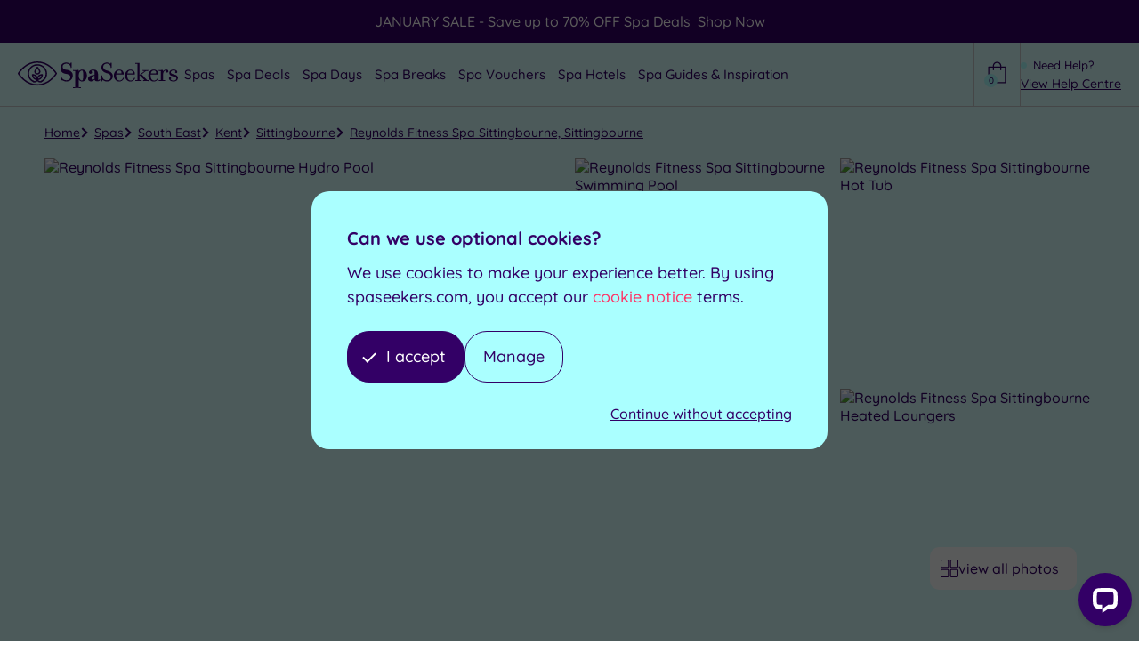

--- FILE ---
content_type: text/html; charset=UTF-8
request_url: https://www.spaseekers.com/spa/reynolds-fitness-spa-sittingbourne/
body_size: 107653
content:
<!DOCTYPE html><html lang="en-GB"><head><meta charSet="utf-8"/><meta http-equiv="x-ua-compatible" content="ie=edge"/><meta name="viewport" content="width=device-width, initial-scale=1, shrink-to-fit=no"/><meta name="generator" content="Gatsby 5.13.4"/><meta data-react-helmet="true" name="description" content="Get great deals on spa days and breaks at Reynolds Fitness Spa Sittingbourne in Kent. Visit SpaSeekers to book an amazing spa experience today."/><meta data-react-helmet="true" name="robots" content="index, follow"/><meta data-react-helmet="true" property="og:title" content="Reynolds Fitness Spa Sittingbourne | Spa Days &amp; Breaks in Kent"/><meta data-react-helmet="true" property="og:description" content="Get great deals on spa days and breaks at Reynolds Fitness Spa Sittingbourne in Kent. Visit SpaSeekers to book an amazing spa experience today."/><meta data-react-helmet="true" property="og:url" content="https://www.spaseekers.com/spa/reynolds-fitness-spa-sittingbourne/"/><meta data-react-helmet="true" property="og:image" content="https://spaseekers.imgix.net/m/0/reynoldssittingbournepool.jpg"/><meta data-react-helmet="true" name="sailthru.title" content="Reynolds Fitness Spa Sittingbourne, Kent"/><meta data-react-helmet="true" name="sailthru.description" content="Get great deals on spa days and breaks at Reynolds Fitness Spa Sittingbourne in Kent. Visit SpaSeekers to book an amazing spa experience today."/><meta data-react-helmet="true" name="sailthru.tags" content="type-spa,spa-days,budget,spa-deals,brand-reynolds-fitness-spa-and-retreat,city-sittingbourne,county-kent,region-south-east"/><meta data-react-helmet="true" name="sailthru.image.full" content="https://spaseekers.imgix.net/m/0/reynoldssittingbournepool.jpg"/><meta data-react-helmet="true" name="sailthru.image.thumb" content="https://spaseekers.imgix.net/m/0/reynoldssittingbournepool.jpg?fit=crop&amp;h=50&amp;max-w=50"/><meta data-react-helmet="true" name="sailthru.location" content="51.343574,0.713899"/><style data-href="/styles.a2aee267bea59952074c.css" data-identity="gatsby-global-css">.slick-slider{-webkit-touch-callout:none;-webkit-tap-highlight-color:transparent;box-sizing:border-box;touch-action:pan-y;-webkit-user-select:none;user-select:none;-khtml-user-select:none}.slick-list,.slick-slider{display:block;position:relative}.slick-list{margin:0;overflow:hidden;padding:0}.slick-list:focus{outline:none}.slick-list.dragging{cursor:pointer;cursor:hand}.slick-slider .slick-list,.slick-slider .slick-track{transform:translateZ(0)}.slick-track{display:block;left:0;margin-left:auto;margin-right:auto;position:relative;top:0}.slick-track:after,.slick-track:before{content:"";display:table}.slick-track:after{clear:both}.slick-loading .slick-track{visibility:hidden}.slick-slide{display:none;float:left;height:100%;min-height:1px}[dir=rtl] .slick-slide{float:right}.slick-slide img{display:block}.slick-slide.slick-loading img{display:none}.slick-slide.dragging img{pointer-events:none}.slick-initialized .slick-slide{display:block}.slick-loading .slick-slide{visibility:hidden}.slick-vertical .slick-slide{border:1px solid transparent;display:block;height:auto}.slick-arrow.slick-hidden{display:none}</style><style>.gatsby-image-wrapper{position:relative;overflow:hidden}.gatsby-image-wrapper picture.object-fit-polyfill{position:static!important}.gatsby-image-wrapper img{bottom:0;height:100%;left:0;margin:0;max-width:none;padding:0;position:absolute;right:0;top:0;width:100%;object-fit:cover}.gatsby-image-wrapper [data-main-image]{opacity:0;transform:translateZ(0);transition:opacity .25s linear;will-change:opacity}.gatsby-image-wrapper-constrained{display:inline-block;vertical-align:top}</style><noscript><style>.gatsby-image-wrapper noscript [data-main-image]{opacity:1!important}.gatsby-image-wrapper [data-placeholder-image]{opacity:0!important}</style></noscript><script type="module">const e="undefined"!=typeof HTMLImageElement&&"loading"in HTMLImageElement.prototype;e&&document.body.addEventListener("load",(function(e){const t=e.target;if(void 0===t.dataset.mainImage)return;if(void 0===t.dataset.gatsbyImageSsr)return;let a=null,n=t;for(;null===a&&n;)void 0!==n.parentNode.dataset.gatsbyImageWrapper&&(a=n.parentNode),n=n.parentNode;const o=a.querySelector("[data-placeholder-image]"),r=new Image;r.src=t.currentSrc,r.decode().catch((()=>{})).then((()=>{t.style.opacity=1,o&&(o.style.opacity=0,o.style.transition="opacity 500ms linear")}))}),!0);</script><title data-react-helmet="true">Reynolds Fitness Spa Sittingbourne | Spa Days &amp; Breaks in Kent</title><link data-react-helmet="true" rel="preload" href="/static/gustolle-c7c050c06cf2d793f73af72593e29e08.woff2" as="font" type="font/woff2"/><link data-react-helmet="true" rel="preconnect" href="https://spaseekers.imgix.net"/><link data-react-helmet="true" rel="canonical" href="https://www.spaseekers.com/spa/reynolds-fitness-spa-sittingbourne/"/><script data-react-helmet="true" type="text/javascript">
            !function(){
              var src = "//c.webtrends-optimize.com/acs/accounts/58ecf8e6-3630-4a26-8448-d9bd71dfa7d2/js/wt.js";
              var timeout = 2000; // 2 seconds 
              var css={add:function(c, id){if(c instanceof Array){c=c.join(' ')}var a=document.getElementsByTagName('head')[0],b=document.createElement('style');b.type='text/css';if(id){b.id=id;}if(b.styleSheet){b.styleSheet.cssText=c}else{b.appendChild(document.createTextNode(c))}a.appendChild(b)}, del:function(id){var el=document.getElementById(id); if(el){el.parentNode.removeChild(el)}}}; 
              var cssid = 'wt_tagHide'; 
              css.add('body { opacity: 0.000001 !important; }', cssid); 
           
              var sc = document.createElement('script');
              window.WT_ABORT = 0;
              sc.src = src;
              sc.onload = function(){ 
                 window.WT_ABORT = -1; 
                 css.del(cssid); 
              };
              sc.onerror = function(){
                 window.WT_ABORT = 1;
                 css.del(cssid); 
              };
           
              document.getElementsByTagName('head')[0].appendChild(sc);
              setTimeout(function(){
                 if(window.WT_ABORT !== -1) window.WT_ABORT = 1; 
                 css.del(cssid);
              }, timeout);
           }();
          </script><script data-react-helmet="true" type="application/ld+json">
          {
            "@context": "https://schema.org",
            "@id": "https://www.spaseekers.com/spa/reynolds-fitness-spa-sittingbourne/",
            "name": "Reynolds Fitness Spa Sittingbourne",
            "url": "https://www.spaseekers.com/spa/reynolds-fitness-spa-sittingbourne/",
            "description": "The exquisite Spa Sittingbourne is  perfect for lovers of luxury ",
            "image": "https://spaseekers.imgix.net/m/0/reynoldssittingbournepool.jpg",
            "priceRange": "59 - 169",
            "potentialAction": "buyAction",
            "address": {
              "addressLocality": "Kent",
              "addressRegion": "South East",
              "postalCode": "ME10 1PA",
              "streetAddress": "173 -175 London Road",
              "telephone": "01795 479 966",
              "@type": "PostalAddress"
            },
            "amenityFeature": [
              {"name":"Swimming pool","@type":"LocationFeatureSpecification","value":"true"},{"name":"Whirlpool","@type":"LocationFeatureSpecification","value":"true"},{"name":"Sauna","@type":"LocationFeatureSpecification","value":"true"},{"name":"Aroma steam bath","@type":"LocationFeatureSpecification","value":"true"},{"name":"Heated loungers","@type":"LocationFeatureSpecification","value":"true"},{"name":"Monsoon shower","@type":"LocationFeatureSpecification","value":"true"},{"name":"Ice fountain","@type":"LocationFeatureSpecification","value":"true"},{"name":"Foot spas","@type":"LocationFeatureSpecification","value":"true"},{"name":"Relaxation room","@type":"LocationFeatureSpecification","value":"true"},{"name":"Gym","@type":"LocationFeatureSpecification","value":"true"}
            ],
            "hasOfferCatalog": {
              "name": "packages",
              "itemListElement": [
                {"item":{"@context":"https://schema.org","availability":"https://schema.org/InStock","priceCurrency":"GBP","price":59,"@type":"Offer","url":"https://www.spaseekers.com/spa/reynolds-fitness-spa-sittingbourne/sunset-spa-retreat/"},"name":"Sunset Spa Retreat","position":0,"@type":"ListItem"},{"item":{"@context":"https://schema.org","availability":"https://schema.org/InStock","priceCurrency":"GBP","price":79,"@type":"Offer","url":"https://www.spaseekers.com/spa/reynolds-fitness-spa-sittingbourne/day-spa-escape/"},"name":"Day Spa Escape","position":1,"@type":"ListItem"},{"item":{"@context":"https://schema.org","availability":"https://schema.org/InStock","priceCurrency":"GBP","price":99,"@type":"Offer","url":"https://www.spaseekers.com/spa/reynolds-fitness-spa-sittingbourne/discovery-experience/"},"name":"Discovery Experience","position":2,"@type":"ListItem"},{"item":{"@context":"https://schema.org","availability":"https://schema.org/InStock","priceCurrency":"GBP","price":59,"@type":"Offer","url":"https://www.spaseekers.com/spa/reynolds-fitness-spa-sittingbourne/sunrise-spa-retreat/"},"name":"Sunrise Spa Retreat ","position":3,"@type":"ListItem"},{"item":{"@context":"https://schema.org","availability":"https://schema.org/InStock","priceCurrency":"GBP","price":109,"@type":"Offer","url":"https://www.spaseekers.com/spa/reynolds-fitness-spa-sittingbourne/ultimate-indulgence/"},"name":"Ultimate Indulgence","position":4,"@type":"ListItem"},{"item":{"@context":"https://schema.org","availability":"https://schema.org/InStock","priceCurrency":"GBP","price":119,"@type":"Offer","url":"https://www.spaseekers.com/spa/reynolds-fitness-spa-sittingbourne/mum-to-be-escape/"},"name":"Mum to be Escape ","position":5,"@type":"ListItem"},{"item":{"@context":"https://schema.org","availability":"https://schema.org/InStock","priceCurrency":"GBP","price":149,"@type":"Offer","url":"https://www.spaseekers.com/spa/reynolds-fitness-spa-sittingbourne/wellbeing-relax/detox-experience/"},"name":"Wellbeing Relax/Detox Experience","position":6,"@type":"ListItem"},{"item":{"@context":"https://schema.org","availability":"https://schema.org/InStock","priceCurrency":"GBP","price":169,"@type":"Offer","url":"https://www.spaseekers.com/spa/reynolds-fitness-spa-sittingbourne/complete-melt-away/"},"name":"Complete Melt Away","position":7,"@type":"ListItem"}
              ],
              "@type": "OfferCatalog"
            },
            
            "aggregateRating": {
              "@type": "AggregateRating",
              "reviewCount": "21",
              "ratingCount": "21",
              "bestRating": "5",
              "ratingValue": "5"
            },
            "review": [
              {"@type":"Review","author":{"@type":"Person","name":"William Willard"},"reviewRating":{"@type":"Rating","ratingValue":3},"reviewBody":"Overall a nice afternoon, checking in was good but we were unaware of the 15 minute arrival time. There wasn’t any hot water so this made the experience a little bit disappointing. The cream tea was fine but was just lacking in a luxury ambience. ","name":"Birthday treat visit"},{"@type":"Review","author":{"@type":"Person","name":"Natalie Watson"},"reviewRating":{"@type":"Rating","ratingValue":4},"reviewBody":"Staff friendly and welcoming from the start. They rely approachable and asked how the experience was going through the day. The quality of the facilities and cleanliness were fantastic. Water coolers available. Quiet and calm atmosphere throughout the venue. The treatments area felt luxurious. There were some things around the pool area that I did not get to do as they were always in use by others, but most facilities were accessible.","name":"Lovely facilities"},{"@type":"Review","author":{"@type":"Person","name":"Shirley Callaghan "},"reviewRating":{"@type":"Rating","ratingValue":4},"reviewBody":"We had a wonderful day overall, staff were friendly and helpful \r\n\r\nGabriella the masseur was excellent, polite, helpful and was an amazing masseur. 5 plus stars for the young lady. \r\nI would return just for her massage again.","name":"Good day "},{"@type":"Review","author":{"@type":"Person","name":"Ranj Kaur"},"reviewRating":{"@type":"Rating","ratingValue":4},"reviewBody":"Me and my friend treated ourselves to a day off work to spend a day here. It was a lovely day. Coming during the week is recommended as it is very quiet. Almost all facilities were working with the exception of one of the sunbeds which was a shame. \r\n\r\nThe treatment staff were friendly and we loved our treatments, the ladies were lovely and delivered fantastic customer service. ","name":"Lovely day "},{"@type":"Review","author":{"@type":"Person","name":"Maria Skinner"},"reviewRating":{"@type":"Rating","ratingValue":5},"reviewBody":"This was a birthday treat for my sister in law and she absolutely loved it.","name":"Birthday treat"},{"@type":"Review","author":{"@type":"Person","name":"Susan  Deeks"},"reviewRating":{"@type":"Rating","ratingValue":3},"reviewBody":"Very good class and spa facilities. I had a package which included facial massage and head massage. Facial was very good m. The therapist accommodated me and did a longer facial and head massage, however the head massage was too firm and had left me with bruising and tenderness to scalp. I didn’t like to say but I found it very painful. Just a word to future clients to mention if the massage is too hard.","name":"Friendly staff"},{"@type":"Review","author":{"@type":"Person","name":"Sharon  Wallis"},"reviewRating":{"@type":"Rating","ratingValue":5},"reviewBody":"We had a lovely day at Reynolds spa. Great facilities friendly helpful staff. Gluten free options to eat which made my day even better! We will definitely be visiting again. ","name":"Great spa"},{"@type":"Review","author":{"@type":"Person","name":"Sandy Jones"},"reviewRating":{"@type":"Rating","ratingValue":4},"reviewBody":"From the time we entered the spa reception it was prefect, the receptionist was welcoming and friendly, showed us round and explained everything to us. The afternoon tea was lovely too. The treatments were great too!","name":"Relaxing and enjoyable "},{"@type":"Review","author":{"@type":"Person","name":"Aleksandra Wojcik"},"reviewRating":{"@type":"Rating","ratingValue":5},"reviewBody":"We had amazing experience everything was better then i expected. We arrived a little bit late but the team was so nice about it and really helpful. You definitely can relax. ","name":"Thank you "},{"@type":"Review","author":{"@type":"Person","name":"Charlotte  Corfield "},"reviewRating":{"@type":"Rating","ratingValue":4},"reviewBody":"Everything was perfect and a relaxing day as an early gift for my mum's birthday.","name":"Spa day with my mum"},{"@type":"Review","author":{"@type":"Person","name":"Diane Harper"},"reviewRating":{"@type":"Rating","ratingValue":5},"reviewBody":"Really enjoyed my day. Facilities were very clean, staff were friendly and helpful and the treatments with Amy were fantastic.\r\nMy only advice would be to take lunch if you are spending the whole day, as there only the cream tea (which was very nice - tea was delicious!), but no other food offerings.\r\nAll in all an great spa day.","name":"Very Relaxing Day"},{"@type":"Review","author":{"@type":"Person","name":"Jan Aps"},"reviewRating":{"@type":"Rating","ratingValue":4},"reviewBody":"Not quite sure what to expect on a first visit with a friend - delighted to report a lovely day! Staff friendly, helpful, and caring;  spa facilities well cared for, warm, and relaxing. Treatments were excellent. \r\nOnly thing that could be improved is there was not quite enough lounging areas for the number of people, but we all managed.","name":"Exceeded expectations "},{"@type":"Review","author":{"@type":"Person","name":"Gail McNelly"},"reviewRating":{"@type":"Rating","ratingValue":5},"reviewBody":"Treatments were amazing, relaxing and felt and very pampered!","name":"Amazing day spa"},{"@type":"Review","author":{"@type":"Person","name":"Karen Cuffe"},"reviewRating":{"@type":"Rating","ratingValue":4},"reviewBody":"Treatments were up to a good standard and better than some spa hotels in Kent. The cream tea was good (it was a cream tea not an afternoon tea) order tea and you get a pot so you can 2/3 cups out of that. You can relax in the swimming pool area on loungers, which was fine as it was not busy. The only suggestion the Spa should take on board is moving the sofa in the upstairs ‘relaxation’ room to the window end of the room as you can hear the loud pumping music of the gym classes over the relaxing music! I was provided with a bottle of water but a lot of spas have free water stations and cups, something the spa could think over for both sets of guests (spa and gym). ","name":"Pretty Good but it’s a Gym Spa not a Hotel Spa"},{"@type":"Review","author":{"@type":"Person","name":"Heather B"},"reviewRating":{"@type":"Rating","ratingValue":5},"reviewBody":"Had a lovely visit as a first time spa experience, staff were all very helpful and went through everything in detail, all questions answered, nothing was too much trouble. Facilities were clean and extensive, everything worked, we had a lovely time, and the treatments were exquisite. Many thanks.","name":"Pleasant and helpful"},{"@type":"Review","author":{"@type":"Person","name":"Sandra  Wright "},"reviewRating":{"@type":"Rating","ratingValue":5},"reviewBody":"The whole spa experience was brilliant. The staff were excellent. It was a truly lovely, relaxing day. My only criticism is that you feature an afternoon tea but what we actually got was a cream tea. Two very different things.","name":"Fabulous "},{"@type":"Review","author":{"@type":"Person","name":"Tina Leek-Branch"},"reviewRating":{"@type":"Rating","ratingValue":4},"reviewBody":"My daughter and I had a wonderful experience. It was a calm and relaxing atmosphere. The massage was absolutely brilliant. Very professional and she managed to release a huge knot in my back.\r\nThank you everyone.","name":"A great day"},{"@type":"Review","author":{"@type":"Person","name":"Jake Jenner"},"reviewRating":{"@type":"Rating","ratingValue":5},"reviewBody":"Excellent treatments and lovely facilities. Would highly recommend! ","name":"Spa day"},{"@type":"Review","author":{"@type":"Person","name":"Jake Jenner"},"reviewRating":{"@type":"Rating","ratingValue":5},"reviewBody":"Excellent treatments and lovely facilities, would highly recommend! ","name":"Spa day"},{"@type":"Review","author":{"@type":"Person","name":"Paige Lawn"},"reviewRating":{"@type":"Rating","ratingValue":5},"reviewBody":"Me & my Mum has a fantastic mother’s day spa at Sittingbourne Reynolds, was very surprised for what amazing value it was, we had two treatments & light lunch. We ended up with a surprise whole afternoon tea selection. The swimming pool was huge and beautiful, with heated sun loungers & heat sofas with foot spas. Debbie was fantastic with the facial & massage treatments, she explained everything & explained about my skin. Me & Mum has an overall fantastic experience.","name":"Mother’s day "},{"@type":"Review","author":{"@type":"Person","name":"Jayne Groves"},"reviewRating":{"@type":"Rating","ratingValue":5},"reviewBody":"I treated myself recently to a day of pampering at The Spa Sittingbourne, after spending far too long working on a project at the office. I didn’t really know what to expect because I didn’t read any online reviews about the place, and in the end I have to say I was really impressed. It was the perfect spot to take office politics off my mind, and almost as soon as I got there I was only thinking about relaxation. There are plenty of treatments to choose from here, and the swimming pool was absolutely gorgeous. I think I’ll be making regular trips there from now on.","name":"Can’t wait to make a return visit!"}
            ],
            
            "@type": "DaySpa"
          }
        </script><script data-react-helmet="true" type="application/ld+json">{
                "@context": "https://schema.org",
                "@type": "BreadcrumbList",
                "itemListElement": [
                  {"@type":"ListItem","position":1,"name":"Home","item":"https://www.spaseekers.com"},{"@type":"ListItem","position":2,"name":"Spas","item":"https://www.spaseekers.com/spas/"},{"@type":"ListItem","position":3,"name":"South East","item":"https://www.spaseekers.com/spas/south-east/"},{"@type":"ListItem","position":4,"name":"Kent","item":"https://www.spaseekers.com/spas/kent/"},{"@type":"ListItem","position":5,"name":"Sittingbourne","item":"https://www.spaseekers.com/spas/sittingbourne/"},{"@type":"ListItem","position":6,"name":"Reynolds Fitness Spa Sittingbourne, Sittingbourne","item":"https://www.spaseekers.com/spa/reynolds-fitness-spa-sittingbourne/"}
                ]
              }</script><script data-react-helmet="true" type="application/ld+json">{
                "@context": "https://schema.org",
                "@type": "FAQPage",
                "mainEntity": [
                  {"@type":"Question","name":"Does Reynolds Fitness Spa Sittingbourne serve afternoon tea?","acceptedAnswer":{"@type":"Answer","text":"<p>Fancy some scones with your self-care? You&rsquo;re in luck. At Reynolds Fitness Spa Sittingbourne, spa days often come with a decadent cream tea as part of the package. Expect warm, fluffy scones with clotted cream and jam, served with your choice of tea or coffee. Watch out for crumbs - nothing ruins the spa vibe like finding one in your fluffy towel!</p>"}},{"@type":"Question","name":"Is there a swimming pool at Reynolds Fitness Spa Sittingbourne?","acceptedAnswer":{"@type":"Answer","text":"<p>Absolutely, and it has to be a serious contender for your new happy place. The 15-metre, deck-level pool is designed for both relaxation and proper swimming, with integral Jacuzzi jets to unwind tired muscles after your energising laps.</p>\n<p>Designed with a soothing, natural colour scheme, swimming is available all day, apart from when the Aqua class is in session. If you want to plan your swim around the classes, you can check the club&rsquo;s specific timetable for the latest schedule.</p>"}},{"@type":"Question","name":"Is there accommodation at Reynolds Fitness Spa Sittingbourne?","acceptedAnswer":{"@type":"Answer","text":"<p>Sorry, there isn&rsquo;t. But there are plenty of cosy stays nearby if you&rsquo;re looking to extend your relaxation beyond your spa day at Reynolds Fitness Spa Sittingbourne. Whether you prefer a boutique countryside retreat, a modern hotel or a charming B&amp;B, Sittingbourne has options to suit every style.</p>"}},{"@type":"Question","name":"Where is Reynolds Fitness Spa Sittingbourne located?","acceptedAnswer":{"@type":"Answer","text":"<p>You&rsquo;ll find Reynolds Fitness Spa Sittingbourne in the heart of Sittingbourne, a bustling market town in Kent with a variety of stores, caf&eacute;s and independent boutiques to explore.</p>\n<p>The main shopping area is The Forum Shopping Centre, located on High Street, featuring high-street favourites and independent retailers. While Reynolds Fitness Spa Sittingbourne is not directly on the high street, it&rsquo;s just a short distance away on London Road. That means you&rsquo;re close enough to pop into town for a post-spa browse, but far enough to enjoy peace and tranquillity while you unwind.</p>\n<p>If you love nature, head to Elmley National Nature Reserve, where vast wetlands, open skies and diverse wildlife create a stunning backdrop for a peaceful walk. For history buffs, Rochester Cathedral and the Chatham Historic Dockyard offer fascinating glimpses into Kent&rsquo;s past.</p>"}},{"@type":"Question","name":"Who owns Reynolds Fitness Spa Sittingbourne?","acceptedAnswer":{"@type":"Answer","text":"<p>Reynolds Fitness Spa Sittingbourne is part of the Reynolds Group, a family-owned business dedicated to health, fitness and spa experiences. The company was founded by Emma Reynolds, a former ballet dancer, and her husband Jason Hall, who have been at the forefront of luxury wellness in Kent for over 20 years.</p>\n<p>The Reynolds Group operates multiple fitness spas, blending state-of-the-art gym facilities with indulgent spa treatments. Their Sittingbourne location is designed as an adults-only retreat, blending premium fitness equipment and expert-led classes with a luxurious tranquil spa experience.</p>"}},{"@type":"Question","name":"Is Reynolds Fitness Spa Sittingbourne family-friendly?","acceptedAnswer":{"@type":"Answer","text":"<p>If your idea of relaxation doesn&rsquo;t involve dodging pool noodles or sticky fingers near your freshly folded robe, you&rsquo;re in the right place! Reynolds Fitness Spa Sittingbourne is an adults-only retreat, designed for peace, pampering and uninterrupted me-time.</p>"}},{"@type":"Question","name":"Is Reynolds Fitness Spa Sittingbourne pet-friendly?","acceptedAnswer":{"@type":"Answer","text":"<p>Sorry. As much as we&rsquo;d love to see a golden retriever in a robe, Reynolds Fitness Spa Sittingbourne is strictly humans-only.</p>"}},{"@type":"Question","name":"Is there a golf club at Reynolds Fitness Spa Sittingbourne?","acceptedAnswer":{"@type":"Answer","text":"<p>No, Reynolds Fitness Spa Sittingbourne doesn&rsquo;t have a golf course, but you don&rsquo;t have to travel far to tee off in style. The closest golf club is Sittingbourne &amp; Milton Regis Golf Club, just a short drive away.</p>\n<p>This well-maintained, challenging course has been a favourite among Kent golfers since 1929, offering lush fairways, excellent facilities and a welcoming clubhouse. Visitors are welcome to play on Mondays, Tuesdays, and Thursdays all day, as well as Wednesday and Friday afternoons. If you&rsquo;re planning a weekend round, it&rsquo;s best to contact the club shop in advance to check availability.</p>"}}
                ]
              }</script><script data-react-helmet="true" type="text/javascript" src="//widget.trustpilot.com/bootstrap/v5/tp.widget.bootstrap.min.js" async=""></script><link rel="preload" as="font" type="font/woff2" crossorigin="anonymous" href="/static/webfonts/s/quicksand/v37/6xK-dSZaM9iE8KbpRA_LJ3z8mH9BOJvgkM0o58a-wg.woff2"/><link rel="preload" as="font" type="font/woff2" crossorigin="anonymous" href="/static/webfonts/s/quicksand/v37/6xK-dSZaM9iE8KbpRA_LJ3z8mH9BOJvgkBgv58a-wg.woff2"/><style>@font-face{font-display:swap;font-family:Quicksand;font-style:normal;font-weight:500;src:url(/static/webfonts/s/quicksand/v37/6xK-dSZaM9iE8KbpRA_LJ3z8mH9BOJvgkM0o58a-wg.woff2) format("woff2")}@font-face{font-display:swap;font-family:Quicksand;font-style:normal;font-weight:700;src:url(/static/webfonts/s/quicksand/v37/6xK-dSZaM9iE8KbpRA_LJ3z8mH9BOJvgkBgv58a-wg.woff2) format("woff2")}</style><style data-styled="" data-styled-version="6.1.8">@font-face{font-family:'Gustolle';src:url('/static/gustolle-c7c050c06cf2d793f73af72593e29e08.woff2') format('woff2');font-weight:normal;font-style:normal;font-display:swap;}/*!sc*/
*,*:before,*:after{box-sizing:border-box;}/*!sc*/
html{box-sizing:border-box;font-size:62.5%;-webkit-font-smoothing:antialiased;-ms-text-size-adjust:100%;-webkit-text-size-adjust:100%;}/*!sc*/
body{position:relative;margin:0;padding:0;color:#330066;font-family:'Quicksand','sans-serif';font-weight:500;font-size:16px;font-size:1.6rem;line-height:1.3;background-color:#FFF;}/*!sc*/
h1,h2,h3,h4,h5,h6,p{margin:0;}/*!sc*/
ul,ol{margin:0;padding:0;list-style-type:none;}/*!sc*/
a{color:inherit;text-decoration:none;}/*!sc*/
img{height:auto;width:auto;vertical-align:middle;max-width:100%;border:0;-ms-interpolation-mode:bicubic;}/*!sc*/
fieldset{margin:0;padding:0;border:none;}/*!sc*/
legend{padding:0;}/*!sc*/
button,input,select,textarea{color:#330066;font-family:'Quicksand','sans-serif';font-weight:500;font-size:16px;font-size:1.6rem;line-height:1.3;border-radius:0;}/*!sc*/
button{background:none;border:none;cursor:pointer;}/*!sc*/
input ::-webkit-input-placeholder{color:#A197AB;}/*!sc*/
input ::-moz-placeholder{color:#A197AB;}/*!sc*/
input :-ms-input-placeholder{color:#A197AB;}/*!sc*/
input :-moz-placeholder{color:#A197AB;}/*!sc*/
select option:first-child{color:#A197AB;}/*!sc*/
textarea{width:100%;resize:vertical;}/*!sc*/
table.table{width:75%;margin-bottom:2rem;}/*!sc*/
@media (max-width:519px){table.table{width:100%;}}/*!sc*/
table.table th,table.table td{text-align:center;}/*!sc*/
.trustpilot-widget-test{display:none;}/*!sc*/
data-styled.g1[id="sc-global-eREOwX1"]{content:"sc-global-eREOwX1,"}/*!sc*/
.IrARx{display:inline-block;}/*!sc*/
data-styled.g2[id="Link__StyledLinkInternal-sc-np3t4p-0"]{content:"IrARx,"}/*!sc*/
.laXCMU{display:inline-block;padding:10px 16px;color:#FFF;font-size:16px;font-size:1.6rem;line-height:1.6;background-color:#FF3366;}/*!sc*/
@media (min-width:400px){.laXCMU{padding:12px 18px;}}/*!sc*/
@media (min-width:620px){.laXCMU{padding:14px 20px;font-size:18px;font-size:1.8rem;}}/*!sc*/
.laXCMU:disabled{opacity:0.8;}/*!sc*/
.cTtrwD{display:inline-block;padding:10px 16px;color:#FFF;font-size:16px;font-size:1.6rem;line-height:1.6;background-color:#FF3366;}/*!sc*/
@media (min-width:400px){.cTtrwD{padding:12px 18px;}}/*!sc*/
@media (min-width:620px){.cTtrwD{padding:14px 20px;font-size:18px;font-size:1.8rem;}}/*!sc*/
.cTtrwD:disabled{opacity:0.8;}/*!sc*/
.cTtrwD span{position:relative;display:block;padding-right:24px;}/*!sc*/
.cTtrwD span:after{content:'➔';position:absolute;top:50%;right:0;color:inherit;font-size:16px;font-size:1.6rem;transform:translateY(-50%);transition:transform 0.2s linear;}/*!sc*/
.cTtrwD:hover span:after{transform:translateX(3px) translateY(-50%);}/*!sc*/
.hKnuuw{display:inline-block;padding:10px 16px;color:#FFF;font-size:16px;font-size:1.6rem;line-height:1.6;background-color:#330066;}/*!sc*/
@media (min-width:400px){.hKnuuw{padding:12px 18px;}}/*!sc*/
@media (min-width:620px){.hKnuuw{padding:14px 20px;font-size:18px;font-size:1.8rem;}}/*!sc*/
.hKnuuw:disabled{opacity:0.8;}/*!sc*/
.gQHajr{display:inline-block;padding:10px 16px;color:#FFF;font-size:16px;font-size:1.6rem;line-height:1.6;background-color:#330066;}/*!sc*/
@media (min-width:400px){.gQHajr{padding:12px 18px;}}/*!sc*/
@media (min-width:620px){.gQHajr{padding:14px 20px;font-size:18px;font-size:1.8rem;}}/*!sc*/
.gQHajr:disabled{opacity:0.8;}/*!sc*/
.gQHajr span{position:relative;display:block;padding-right:24px;}/*!sc*/
.gQHajr span:after{content:'➔';position:absolute;top:50%;right:0;color:inherit;font-size:16px;font-size:1.6rem;transform:translateY(-50%);transition:transform 0.2s linear;}/*!sc*/
.gQHajr:hover span:after{transform:translateX(3px) translateY(-50%);}/*!sc*/
data-styled.g4[id="Button__StyledButton-sc-1qb8xix-0"]{content:"laXCMU,cTtrwD,hKnuuw,gQHajr,"}/*!sc*/
.fXJdTV{display:inline-block;padding:10px 16px;color:#FFF;font-size:16px;font-size:1.6rem;line-height:1.6;background-color:#FF3366;}/*!sc*/
@media (min-width:400px){.fXJdTV{padding:12px 18px;}}/*!sc*/
@media (min-width:620px){.fXJdTV{padding:14px 20px;font-size:18px;font-size:1.8rem;}}/*!sc*/
.fXJdTV:disabled{opacity:0.8;}/*!sc*/
.fXJdTV span{position:relative;display:block;padding-right:24px;}/*!sc*/
.fXJdTV span:after{content:'➔';position:absolute;top:50%;right:0;color:inherit;font-size:16px;font-size:1.6rem;transform:translateY(-50%);transition:transform 0.2s linear;}/*!sc*/
.fXJdTV:hover span:after{transform:translateX(3px) translateY(-50%);}/*!sc*/
.cdIXGW{display:inline-block;padding:10px 16px;color:#FFF;font-size:16px;font-size:1.6rem;line-height:1.6;background-color:#FF3366;}/*!sc*/
@media (min-width:400px){.cdIXGW{padding:12px 18px;}}/*!sc*/
@media (min-width:620px){.cdIXGW{padding:14px 20px;font-size:18px;font-size:1.8rem;}}/*!sc*/
.cdIXGW:disabled{opacity:0.8;}/*!sc*/
data-styled.g5[id="Button__StyledButtonInternalLink-sc-1qb8xix-1"]{content:"fXJdTV,cdIXGW,"}/*!sc*/
.bvDBbD{margin-right:auto;margin-left:auto;padding-right:20px;padding-left:20px;width:100%;max-width:1220px;}/*!sc*/
.bvDAqN{margin-right:auto;margin-left:auto;padding-right:20px;padding-left:20px;width:100%;max-width:1600px;}/*!sc*/
.bvDBcR{margin-right:auto;margin-left:auto;padding-right:20px;padding-left:20px;width:100%;max-width:1020px;}/*!sc*/
data-styled.g8[id="Container__StyledContainer-sc-1683999-0"]{content:"bvDBbD,bvDAqN,bvDBcR,"}/*!sc*/
.kUwxSe{font-family:'filosofia','serif';font-weight:400;font-size:35px;line-height:1.1;}/*!sc*/
@media screen and (min-width:400px){.kUwxSe{font-size:calc( 35px + (45 - 35) * ((100vw - 400px) / (1400 - 400)) );}}/*!sc*/
@media screen and (min-width:1400px){.kUwxSe{font-size:45px;}}/*!sc*/
.kTqFcV{font-family:'filosofia','serif';font-weight:400;font-size:36px;line-height:1.1;}/*!sc*/
@media screen and (min-width:400px){.kTqFcV{font-size:calc( 36px + (56 - 36) * ((100vw - 400px) / (1400 - 400)) );}}/*!sc*/
@media screen and (min-width:1400px){.kTqFcV{font-size:56px;}}/*!sc*/
data-styled.g9[id="Heading__StyledHeading-sc-yxhske-0"]{content:"kUwxSe,kTqFcV,"}/*!sc*/
.iiEzEc h2,.iiEzEc h3,.iiEzEc h4,.iiEzEc h5,.iiEzEc h6{margin:8px 0;font-family:'filosofia','serif';font-weight:400;line-height:1.1;}/*!sc*/
@media (min-width:620px){.iiEzEc h2,.iiEzEc h3,.iiEzEc h4,.iiEzEc h5,.iiEzEc h6{margin-top:10px;margin-bottom:10px;}}/*!sc*/
@media (min-width:1120px){.iiEzEc h2,.iiEzEc h3,.iiEzEc h4,.iiEzEc h5,.iiEzEc h6{margin-top:12px;margin-bottom:12px;}}/*!sc*/
.iiEzEc h2{font-family:'filosofia','serif';font-weight:400;font-size:35px;line-height:1.1;}/*!sc*/
@media screen and (min-width:400px){.iiEzEc h2{font-size:calc( 35px + (45 - 35) * ((100vw - 400px) / (1400 - 400)) );}}/*!sc*/
@media screen and (min-width:1400px){.iiEzEc h2{font-size:45px;}}/*!sc*/
.iiEzEc h3{font-size:22px;}/*!sc*/
@media screen and (min-width:400px){.iiEzEc h3{font-size:calc( 22px + (28 - 22) * ((100vw - 400px) / (1400 - 400)) );}}/*!sc*/
@media screen and (min-width:1400px){.iiEzEc h3{font-size:28px;}}/*!sc*/
.iiEzEc h4{font-size:20px;}/*!sc*/
@media screen and (min-width:400px){.iiEzEc h4{font-size:calc( 20px + (26 - 20) * ((100vw - 400px) / (1400 - 400)) );}}/*!sc*/
@media screen and (min-width:1400px){.iiEzEc h4{font-size:26px;}}/*!sc*/
.iiEzEc h5{font-size:18px;}/*!sc*/
@media screen and (min-width:400px){.iiEzEc h5{font-size:calc( 18px + (22 - 18) * ((100vw - 400px) / (1400 - 400)) );}}/*!sc*/
@media screen and (min-width:1400px){.iiEzEc h5{font-size:22px;}}/*!sc*/
.iiEzEc h6{font-size:16px;}/*!sc*/
@media screen and (min-width:400px){.iiEzEc h6{font-size:calc( 16px + (20 - 16) * ((100vw - 400px) / (1400 - 400)) );}}/*!sc*/
@media screen and (min-width:1400px){.iiEzEc h6{font-size:20px;}}/*!sc*/
.iiEzEc p{margin-bottom:15px;line-height:1.7;}/*!sc*/
@media (min-width:620px){.iiEzEc p{margin-bottom:20px;font-size:18px;font-size:1.8rem;}}/*!sc*/
@media (min-width:1120px){.iiEzEc p{margin-bottom:25px;}}/*!sc*/
.iiEzEc p:last-child{margin-bottom:0;}/*!sc*/
.iiEzEc p b{font-weight:400;}/*!sc*/
.iiEzEc blockquote{font-style:italic;margin-bottom:15px;line-height:1.7;}/*!sc*/
.iiEzEc a{text-decoration:underline;text-underline-offset:2px;transition:color 0.2s linear;}/*!sc*/
.iiEzEc a:hover{color:#9933FF;}/*!sc*/
.iiEzEc ul,.iiEzEc ol{margin-bottom:15px;}/*!sc*/
@media (min-width:620px){.iiEzEc ul,.iiEzEc ol{margin-bottom:20px;}}/*!sc*/
@media (min-width:1120px){.iiEzEc ul,.iiEzEc ol{margin-bottom:25px;}}/*!sc*/
.iiEzEc ul:last-child,.iiEzEc ol:last-child{margin-bottom:0;}/*!sc*/
.iiEzEc ul li,.iiEzEc ol li{margin-top:6px;line-height:1.7;}/*!sc*/
@media (min-width:620px){.iiEzEc ul li,.iiEzEc ol li{margin-top:8px;font-size:18px;font-size:1.8rem;}}/*!sc*/
@media (min-width:1120px){.iiEzEc ul li,.iiEzEc ol li{margin-top:10px;}}/*!sc*/
.iiEzEc ul li:first-child,.iiEzEc ol li:first-child{margin-top:0;}/*!sc*/
.iiEzEc ul li{padding-left:26px;background:url([data-uri]) no-repeat 0 9px/16px 12px;}/*!sc*/
.iiEzEc ol{list-style-type:decimal;}/*!sc*/
.iiEzEc ol li{margin-left:16px;}/*!sc*/
.iiEzEc img{margin:25px 0;height:auto!important;}/*!sc*/
@media (min-width:620px){.iiEzEc img{margin-top:30px;margin-bottom:30px;}}/*!sc*/
@media (min-width:1120px){.iiEzEc img{margin-top:35px;margin-bottom:35px;}}/*!sc*/
.iiEzEc table{margin:0 auto 25px auto;background-color:#FFF;border:1px solid #E4E3E3;}/*!sc*/
.iiEzEc table th,.iiEzEc table td{padding:10px;text-align:center;}/*!sc*/
.iiEzEc table th{color:primary:#330066;transparent-primary:rgba(51, 0, 102, [object Object]);secondary:#66FFFF;tertiary:#FF3366;quaternary:#AAFFFF;quinary:#9933FF;senary:#D7FFFF;septenary:#33FFCC;octonary:#8466A3;nonary:#17002D;denary:#0A0014;duodenary:#F9EDFF;tridenary:#D2B5E8;font-weight:700;}/*!sc*/
.iiEzEc table tbody td{border-top:1px solid #E4E3E3;}/*!sc*/
data-styled.g10[id="HtmlContent__StyledHtmlContent-sc-xhc8rh-0"]{content:"iiEzEc,"}/*!sc*/
.igvjDZ{position:relative;margin-top:12px;padding-left:40px;line-height:1.6;}/*!sc*/
@media (min-width:620px){.igvjDZ{margin-top:14px;font-size:18px;font-size:1.8rem;}}/*!sc*/
@media (min-width:1120px){.igvjDZ{margin-top:16px;}}/*!sc*/
.igvjDZ:first-child{margin-top:0;}/*!sc*/
data-styled.g12[id="IconPoints__StyledItem-sc-yuwqh6-1"]{content:"igvjDZ,"}/*!sc*/
.fqEjKs{position:absolute;top:0;left:0;height:25px;width:25px;fill:#330066;}/*!sc*/
@media (min-width:620px){.fqEjKs{top:2px;}}/*!sc*/
data-styled.g13[id="IconPoints__StyledIcon-sc-yuwqh6-2"]{content:"fqEjKs,"}/*!sc*/
.eaPDUl{position:relative;}/*!sc*/
.eaPDUl .slick-arrow{position:absolute;overflow:hidden;z-index:1;height:60px;width:60px;font-size:0px;font-size:0rem;text-align:center;background:#FFF;border:none;border-radius:50%;transition:background-color 0.2s linear;}/*!sc*/
.eaPDUl .slick-arrow:after{content:'';display:inline-block;height:12px;width:12px;border:2px solid #330066;border-top:0;border-left:0;transition:border-color 0.2s linear;}/*!sc*/
.eaPDUl .slick-arrow.slick-prev:after{transform:translateX(2px) rotate(135deg);}/*!sc*/
.eaPDUl .slick-arrow.slick-next:after{transform:translateX(-2px) rotate(-45deg);}/*!sc*/
.eaPDUl .slick-arrow:hover{background-color:#17002D;}/*!sc*/
.eaPDUl .slick-arrow:hover:after{border-color:#FFF;}/*!sc*/
.eaPDUl .slick-dots{position:absolute;left:50%;bottom:0;transform:translateX(-50%);}/*!sc*/
.eaPDUl .slick-dots li{display:inline-block;margin-left:10px;}/*!sc*/
.eaPDUl .slick-dots li button{padding:0;height:9px;width:9px;font-size:0px;font-size:0rem;background-color:#FFF;border:none;border-radius:50%;opacity:0.85;}/*!sc*/
.eaPDUl .slick-dots li.slick-active button{background-color:#33FFCC;opacity:1;}/*!sc*/
.eaPDUl .slick-dots li:first-child{margin-left:0;}/*!sc*/
data-styled.g14[id="Slider__StyledSlider-sc-3o3x5u-0"]{content:"eaPDUl,"}/*!sc*/
.dLMLYC{position:relative;}/*!sc*/
data-styled.g22[id="Wrapper__StyledWrapper-sc-5gb3uq-0"]{content:"dLMLYC,"}/*!sc*/
.kjGbYN{position:relative;z-index:3;padding:12px 0;text-align:center;background-color:#330066;}/*!sc*/
@media (max-width:979px){.kjGbYN{border-bottom:1px solid #FFF;}}/*!sc*/
data-styled.g23[id="SitewideNotice__StyledSitewideNotice-sc-tucz30-0"]{content:"kjGbYN,"}/*!sc*/
.jFxWFQ p{color:#FFF;font-size:14px;font-size:1.4rem;line-height:1.5;}/*!sc*/
@media (min-width:620px){.jFxWFQ p{font-size:15px;font-size:1.5rem;}}/*!sc*/
@media (min-width:1120px){.jFxWFQ p{font-size:16px;font-size:1.6rem;}}/*!sc*/
.jFxWFQ p a{text-decoration:underline;}/*!sc*/
data-styled.g24[id="SitewideNotice__StyledText-sc-tucz30-1"]{content:"jFxWFQ,"}/*!sc*/
.chEgoU{display:inline-block;}/*!sc*/
data-styled.g25[id="Logo__StyledLogo-sc-1w5t2pv-0"]{content:"chEgoU,"}/*!sc*/
.hfEEmr{display:block;height:25px;width:150px;fill:#330066;}/*!sc*/
@media (min-width:520px){.hfEEmr{height:30px;width:180px;}}/*!sc*/
@media (min-width:980px){.hfEEmr{height:24px;width:140px;}}/*!sc*/
@media (min-width:1120px){.hfEEmr{height:27px;width:160px;}}/*!sc*/
@media (min-width:1260px){.hfEEmr{height:30px;width:180px;}}/*!sc*/
data-styled.g26[id="Logo__StyledLogoSvg-sc-1w5t2pv-1"]{content:"hfEEmr,"}/*!sc*/
.RpFME{display:none;}/*!sc*/
data-styled.g27[id="Logo__StyledIconSvg-sc-1w5t2pv-2"]{content:"RpFME,"}/*!sc*/
@media (max-width:979px){.ckbEIP{position:absolute;overflow:hidden;margin:-1px;padding:0;height:1px;width:1px;border:0;clip:rect(0 0 0 0);}}/*!sc*/
@media (min-width:980px){.ckbEIP{display:flex;flex-direction:column;justify-content:center;gap:15px;padding:30px;background-color:#D7FFFF;}}/*!sc*/
data-styled.g36[id="MegaMenuSpaCta__StyledMegaMenuSpaCta-sc-148ilcm-0"]{content:"ckbEIP,"}/*!sc*/
@media (min-width:980px){.hgSXhC{font-weight:700;font-size:18px;font-size:1.8rem;}}/*!sc*/
@media (min-width:980px){.hgSXhC strong{font-weight:inherit;}}/*!sc*/
data-styled.g37[id="MegaMenuSpaCta__StyledHeading-sc-148ilcm-1"]{content:"hgSXhC,"}/*!sc*/
@media (min-width:980px){.iQCNYA{margin-bottom:16px;border-radius:15px;}}/*!sc*/
data-styled.g39[id="MegaMenuSpaCta__StyledImage-sc-148ilcm-3"]{content:"iQCNYA,"}/*!sc*/
@media (min-width:980px){.djihgy{display:block;margin-bottom:6px;color:#9933FF;font-weight:500;font-size:14px;font-size:1.4rem;}}/*!sc*/
data-styled.g40[id="MegaMenuSpaCta__StyledLocation-sc-148ilcm-4"]{content:"djihgy,"}/*!sc*/
@media (min-width:980px){.iZyaco{font-family:'filosofia','serif';font-weight:400;font-size:25px;font-size:2.5rem;line-height:1.2;}}/*!sc*/
data-styled.g41[id="MegaMenuSpaCta__StyledName-sc-148ilcm-5"]{content:"iZyaco,"}/*!sc*/
@media (min-width:980px){.VNJyO{display:block;margin-top:10px;font-weight:500;font-size:14px;font-size:1.4rem;}}/*!sc*/
@media (min-width:980px){.VNJyO span{font-size:22px;font-size:2.2rem;}}/*!sc*/
data-styled.g42[id="MegaMenuSpaCta__StyledPrice-sc-148ilcm-6"]{content:"VNJyO,"}/*!sc*/
@media (min-width:980px){.jYyqIE{margin-top:14px;width:100%;}}/*!sc*/
data-styled.g43[id="MegaMenuSpaCta__StyledButton-sc-148ilcm-7"]{content:"jYyqIE,"}/*!sc*/
@media (min-width:980px){.jeOcBb{position:absolute;z-index:1;padding-top:15px;}}/*!sc*/
data-styled.g44[id="MegaMenu__StyledMegaMenu-sc-1nb6e2h-0"]{content:"jeOcBb,"}/*!sc*/
.EDTLR{max-width:1300px;}/*!sc*/
data-styled.g45[id="MegaMenu__StyledContainer-sc-1nb6e2h-1"]{content:"EDTLR,"}/*!sc*/
@media (min-width:980px){.gXTFKO{color:#330066;background-color:#FFF;border-radius:15px;overflow:hidden;box-shadow:0 4px 8px 0 rgba(0, 0, 0, 0.1);}}/*!sc*/
@media (min-width:980px){.gXTFKO{display:grid;grid-template-columns:2.7fr 1fr;}}/*!sc*/
@media (min-width:1120px){.gXTFKO{gap:20px;}}/*!sc*/
@media (min-width:1260px){.gXTFKO{gap:40px;}}/*!sc*/
@media (min-width:1400px){.gXTFKO{gap:80px;}}/*!sc*/
@media (min-width:980px){.eRKkav{color:#330066;background-color:#FFF;border-radius:15px;overflow:hidden;box-shadow:0 4px 8px 0 rgba(0, 0, 0, 0.1);}}/*!sc*/
data-styled.g46[id="MegaMenu__StyledOuter-sc-1nb6e2h-2"]{content:"gXTFKO,eRKkav,"}/*!sc*/
@media (min-width:980px){.hnhfht{display:grid;padding:30px 40px;}}/*!sc*/
data-styled.g47[id="MegaMenu__StyledInner-sc-1nb6e2h-3"]{content:"hnhfht,"}/*!sc*/
@media (max-width:979px){.gIRifR{font-size:20px;font-size:2rem;padding:6px 10px;}}/*!sc*/
@media (max-width:519px){.gIRifR{font-size:18px;font-size:1.8rem;}}/*!sc*/
@media (min-width:980px){.gIRifR{order:2;display:block;padding:16px 20px;background:url([data-uri]) no-repeat calc(100% - 20px) 50%/21px 14px rgba(51, 0, 102, 0.1);border-radius:10px;}}/*!sc*/
data-styled.g48[id="MegaMenu__StyledViewAllLink-sc-1nb6e2h-4"]{content:"gIRifR,"}/*!sc*/
@media (min-width:980px){.lcyGwu{display:grid;grid-template-columns:repeat(2, 1fr);gap:40px;}}/*!sc*/
@media (min-width:1120px){.lcyGwu{gap:50px;}}/*!sc*/
@media (min-width:980px){.lcyGwx{display:grid;grid-template-columns:repeat(1, 1fr);gap:40px;}}/*!sc*/
@media (min-width:1120px){.lcyGwx{gap:50px;}}/*!sc*/
data-styled.g49[id="MegaMenu__StyledList-sc-1nb6e2h-5"]{content:"lcyGwu,lcyGwx,"}/*!sc*/
.emlKzE >span{position:relative;}/*!sc*/
@media (max-width:979px){.emlKzE >span{font-size:20px;font-size:2rem;display:block;width:100%;padding:6px 30px 6px 10px;cursor:pointer;}}/*!sc*/
@media (max-width:519px){.emlKzE >span{font-size:18px;font-size:1.8rem;}}/*!sc*/
@media (min-width:980px){.emlKzE >span{padding-left:32px;font-size:18px;font-size:1.8rem;font-weight:700;}}/*!sc*/
@media (max-width:979px){.emlKzE >span svg{display:none;}}/*!sc*/
@media (min-width:980px){.emlKzE >span svg{position:absolute;top:50%;left:0;width:20px;height:20px;transform:translateY(-50%);}}/*!sc*/
@media (max-width:979px){.emlKzE >span:after{content:'';position:absolute;top:50%;right:0;transform:translateY(-50%) rotate(45deg);border:solid #330066;border-width:0 2px 2px 0;height:8px;width:8px;}}/*!sc*/
data-styled.g50[id="MegaMenu__StyledItem-sc-1nb6e2h-6"]{content:"emlKzE,"}/*!sc*/
@media (max-width:979px){.cNkkHC{margin:4px 0 4px 10px;}}/*!sc*/
@media (min-width:980px){.cNkkHC{margin-top:20px;padding:20px 0;column-count:2;column-gap:20px;border-top:1px solid #E4E3E3;}}/*!sc*/
@media (max-width:979px){.cNkkHC{display:none;}}/*!sc*/
@media (max-width:979px){.iSRtUP{margin:4px 0 4px 10px;}}/*!sc*/
@media (min-width:980px){.iSRtUP{margin-top:20px;padding:20px 0;column-count:3;column-gap:20px;border-top:1px solid #E4E3E3;}}/*!sc*/
@media (max-width:979px){.iSRtUP{display:none;}}/*!sc*/
data-styled.g51[id="MegaMenu__StyledSubList-sc-1nb6e2h-7"]{content:"cNkkHC,iSRtUP,"}/*!sc*/
@media (min-width:980px){.iJLepa{margin-top:3px;margin-bottom:3px;}}/*!sc*/
@media (max-width:979px){.iJLepa:first-child{margin-top:0;}}/*!sc*/
data-styled.g52[id="MegaMenu__StyledSubItem-sc-1nb6e2h-8"]{content:"iJLepa,"}/*!sc*/
.ldiag{display:block;line-height:1.2;}/*!sc*/
@media (max-width:979px){.ldiag{padding:6px 10px;font-size:20px;font-size:2rem;}}/*!sc*/
@media (max-width:519px){.ldiag{font-size:18px;font-size:1.8rem;}}/*!sc*/
@media (min-width:980px){.ldiag{position:relative;padding:8px 36px 8px 10px;border-radius:10px;transition:background-color 0.2s linear;}}/*!sc*/
@media (min-width:980px){.ldiag:before{content:'';position:absolute;top:50%;right:10px;height:11px;width:17px;background:url([data-uri]) no-repeat;opacity:0;transform:translateY(-50%);transition:opacity 0.2s linear;}}/*!sc*/
@media (min-width:980px){.ldiag:hover,.ldiag.current-page{background-color:#D7FFFF;}}/*!sc*/
@media (min-width:980px){.ldiag:hover:before,.ldiag.current-page:before{opacity:1;}}/*!sc*/
data-styled.g53[id="MegaMenu__StyledSubLink-sc-1nb6e2h-9"]{content:"ldiag,"}/*!sc*/
@media (max-width:979px){.hNkJCN{position:relative;margin:0;padding:32px 29px;height:100%;background-color:#330066;}}/*!sc*/
@media (max-width:519px){.hNkJCN{padding:27px 24px;}}/*!sc*/
@media (min-width:980px){.hNkJCN{display:none;}}/*!sc*/
@media (max-width:979px){.hNkJCN span{display:block;margin-top:7px;margin-bottom:7px;height:2px;width:26px;background-color:#FFF;border-radius:1px;}}/*!sc*/
@media (max-width:519px){.hNkJCN span{margin-top:5.5px;margin-bottom:5.5px;height:1px;width:20px;}}/*!sc*/
@media (max-width:979px){.hNkJCN span:first-child{margin-top:0;}}/*!sc*/
@media (max-width:979px){.hNkJCN span:last-child{margin-bottom:0;}}/*!sc*/
data-styled.g55[id="Navigation__StyledToggle-sc-hcpk0x-1"]{content:"hNkJCN,"}/*!sc*/
@media (max-width:979px){.eRFKdF{position:absolute;right:0;left:0;overflow:auto;z-index:40;height:100%;padding:10px 0;color:#330066;background-color:#FFF;border-top:solid 1px #330066;}}/*!sc*/
@media (max-width:979px){.eRFKdF{display:none;}}/*!sc*/
data-styled.g56[id="Navigation__StyledList-sc-hcpk0x-2"]{content:"eRFKdF,"}/*!sc*/
.qvdnC{position:relative;cursor:pointer;}/*!sc*/
@media (max-width:979px){.qvdnC{display:block;padding:8px 50px 8px 20px;font-size:20px;font-size:2rem;}}/*!sc*/
@media (max-width:519px){.qvdnC{font-size:18px;font-size:1.8rem;}}/*!sc*/
@media (min-width:980px){.qvdnC{padding:8px 3px;color:inherit;font-size:14px;font-size:1.4rem;border-radius:10px;transition:color 0.2s linear,background-color 0.2s linear;}}/*!sc*/
@media (min-width:1120px){.qvdnC{padding-right:5px;padding-left:5px;font-size:15px;font-size:1.5rem;}}/*!sc*/
@media (min-width:1400px){.qvdnC{padding-right:20px;padding-left:8px;}}/*!sc*/
@media (min-width:1600px){.qvdnC{font-size:16px;font-size:1.6rem;}}/*!sc*/
@media (min-width:2000px){.qvdnC{padding-right:26px;padding-left:10px;}}/*!sc*/
.qvdnC >span{position:relative;}/*!sc*/
@media (max-width:979px){.qvdnC:after{content:'';position:absolute;top:50%;right:20px;transform:translateY(-50%) rotate(45deg);border:solid #330066;border-width:0 2px 2px 0;height:8px;width:8px;}}/*!sc*/
@media (min-width:1400px){.qvdnC:after{content:'';position:absolute;top:50%;right:8px;height:7px;width:7px;border:2px solid #330066;border-top:none;border-left:none;border-radius:1px;transform:translateY(-50%) rotate(45deg);transition:border-color 0.2s linear;}}/*!sc*/
@media (min-width:2000px){.qvdnC:after{right:10px;}}/*!sc*/
@media (min-width:980px){.qvdnC.current-page{color:#FFF;background-color:#330066;}}/*!sc*/
@media (min-width:980px){.qvdnC.current-page:after{border-color:#FFF;}}/*!sc*/
data-styled.g57[id="Navigation__StyledLink-sc-hcpk0x-3"]{content:"qvdnC,"}/*!sc*/
@media (min-width:980px){.dFgXyb{left:-9999em;}}/*!sc*/
@media (max-width:979px){.dFgXyb{display:none;}}/*!sc*/
data-styled.g58[id="Navigation__StyledMegaMenu-sc-hcpk0x-4"]{content:"dFgXyb,"}/*!sc*/
@media (max-width:979px){.cBphfm{border-top:1px solid rgba(255, 255, 255, 0.1);}.cBphfm span{color:#330066;}}/*!sc*/
@media (min-width:980px){.cBphfm{display:inline-block;margin-right:1px;margin-left:1px;}}/*!sc*/
@media (min-width:1120px){.cBphfm{margin-right:2px;margin-left:2px;}}/*!sc*/
@media (min-width:980px){.cBphfm:hover .Navigation__StyledLink-sc-hcpk0x-3{color:#FFF;background-color:#FF3366;}}/*!sc*/
@media (min-width:980px){.cBphfm:hover .Navigation__StyledLink-sc-hcpk0x-3:after{border-color:#FFF;}}/*!sc*/
@media (min-width:980px){.cBphfm:hover .Navigation__StyledMegaMenu-sc-hcpk0x-4{right:0;left:0;}}/*!sc*/
@media (min-width:1120px){.cBphfm:hover .Navigation__StyledMegaMenu-sc-hcpk0x-4{right:40px;left:40px;}}/*!sc*/
@media (min-width:1400px){.cBphfm:hover .Navigation__StyledMegaMenu-sc-hcpk0x-4{right:80px;left:80px;}}/*!sc*/
@media (max-width:979px){.ljfejO{border-top:1px solid rgba(255, 255, 255, 0.1);}.ljfejO span{color:#330066;}}/*!sc*/
@media (min-width:980px){.ljfejO{display:inline-block;margin-right:1px;margin-left:1px;}}/*!sc*/
@media (min-width:1120px){.ljfejO{margin-right:2px;margin-left:2px;}}/*!sc*/
@media (min-width:980px){.ljfejO:hover .Navigation__StyledLink-sc-hcpk0x-3{color:#FFF;background-color:#FF3366;}}/*!sc*/
@media (min-width:980px){.ljfejO:hover .Navigation__StyledLink-sc-hcpk0x-3:after{border-color:#FFF;}}/*!sc*/
@media (min-width:980px){.ljfejO:hover .Navigation__StyledMegaMenu-sc-hcpk0x-4{right:0;left:0;}}/*!sc*/
@media (min-width:1120px){.ljfejO:hover .Navigation__StyledMegaMenu-sc-hcpk0x-4{right:40px;left:40px;}}/*!sc*/
@media (min-width:1400px){.ljfejO:hover .Navigation__StyledMegaMenu-sc-hcpk0x-4{right:80px;left:80px;}}/*!sc*/
@media (min-width:980px){.ljfejO .Navigation__StyledLink-sc-hcpk0x-3{position:absolute;overflow:hidden;margin:-1px;padding:0;height:1px;width:1px;border:0;clip:rect(0 0 0 0);}}/*!sc*/
data-styled.g59[id="Navigation__StyledItem-sc-hcpk0x-5"]{content:"cBphfm,ljfejO,"}/*!sc*/
.ePcwFQ{border-bottom:1px solid #C5C7C9;}/*!sc*/
@media (min-width:980px){.ePcwFQ{background-color:#D7FFFF;}}/*!sc*/
@media (min-width:980px){.ePcwFQ{position:relative;z-index:30;}}/*!sc*/
data-styled.g60[id="Header__StyledHeader-sc-3vqshy-0"]{content:"ePcwFQ,"}/*!sc*/
@media (max-width:979px){.hhRUu{padding-right:0;}}/*!sc*/
@media (min-width:520px){.hhRUu{display:flex;flex-direction:column;}}/*!sc*/
@media (min-width:980px){.hhRUu{position:relative;}}/*!sc*/
@media (min-width:1400px){.hhRUu{padding-right:40px;padding-left:40px;}}/*!sc*/
@media (min-width:2000px){.hhRUu{padding-right:60px;padding-left:60px;}}/*!sc*/
data-styled.g61[id="Header__StyledContainer-sc-3vqshy-1"]{content:"hhRUu,"}/*!sc*/
.fribSV{display:flex;}/*!sc*/
@media (min-width:980px){.fribSV{position:relative;align-items:center;gap:15px;}}/*!sc*/
@media (min-width:1120px){.fribSV{gap:20px;}}/*!sc*/
@media (min-width:1260px){.fribSV{gap:30px;}}/*!sc*/
@media (min-width:1400px){.fribSV{gap:40px;}}/*!sc*/
data-styled.g62[id="Header__StyledInner-sc-3vqshy-2"]{content:"fribSV,"}/*!sc*/
@media (max-width:979px){.jtBHQD{align-self:center;}}/*!sc*/
@media (min-width:980px){.jtBHQD{order:1;}}/*!sc*/
data-styled.g63[id="Header__StyledLogo-sc-3vqshy-3"]{content:"jtBHQD,"}/*!sc*/
.gPENQq{display:flex;margin-left:auto;}/*!sc*/
@media (min-width:980px){.gPENQq{order:3;flex-direction:row-reverse;align-items:center;gap:10px;}}/*!sc*/
@media (min-width:1120px){.gPENQq{gap:15px;}}/*!sc*/
@media (min-width:1260px){.gPENQq{gap:20px;}}/*!sc*/
@media (min-width:1400px){.gPENQq{gap:25px;}}/*!sc*/
data-styled.g64[id="Header__StyledHelpBasket-sc-3vqshy-4"]{content:"gPENQq,"}/*!sc*/
@media (max-width:979px){.dvkNMu{position:absolute;overflow:hidden;margin:-1px;padding:0;height:1px;width:1px;border:0;clip:rect(0 0 0 0);}}/*!sc*/
@media (min-width:980px){.dvkNMu{white-space:nowrap;}}/*!sc*/
data-styled.g65[id="Header__StyledHelp-sc-3vqshy-5"]{content:"dvkNMu,"}/*!sc*/
@media (min-width:980px){.eiNesk{display:block;margin-bottom:2px;font-size:12px;font-size:1.2rem;white-space:nowrap;}}/*!sc*/
@media (min-width:1120px){.eiNesk{font-size:13px;font-size:1.3rem;}}/*!sc*/
@media (min-width:1260px){.eiNesk{position:relative;padding-left:14px;}}/*!sc*/
@media (min-width:1260px){.eiNesk:before{content:'';position:absolute;top:5px;left:0;height:7px;width:7px;background-color:#AAFFFF;border-radius:50%;}}/*!sc*/
data-styled.g66[id="Header__StyledHelpText-sc-3vqshy-6"]{content:"eiNesk,"}/*!sc*/
@media (min-width:980px){.dygueh{font-size:13px;font-size:1.3rem;text-decoration:underline;}}/*!sc*/
@media (min-width:1120px){.dygueh{font-size:14px;font-size:1.4rem;}}/*!sc*/
data-styled.g67[id="Header__StyledHelpLink-sc-3vqshy-7"]{content:"dygueh,"}/*!sc*/
.iPoJxb{position:relative;}/*!sc*/
@media (max-width:979px){.iPoJxb{display:flex;align-items:center;padding-right:20px;padding-left:20px;border-left:1px solid #C5C7C9;}}/*!sc*/
@media (max-width:519px){.iPoJxb{padding-right:15px;padding-left:15px;}}/*!sc*/
@media (max-width:399px){.iPoJxb{padding-right:10px;padding-left:10px;}}/*!sc*/
@media (min-width:980px){.iPoJxb{padding:14px 2px;border:1px solid #C5C7C9;border-top:none;border-bottom:none;}}/*!sc*/
@media (min-width:1120px){.iPoJxb{padding:16px 8px;}}/*!sc*/
@media (min-width:1400px){.iPoJxb{padding:18px 14px;}}/*!sc*/
@media (min-width:2000px){.iPoJxb{padding:20px;}}/*!sc*/
data-styled.g68[id="Header__StyledBasket-sc-3vqshy-8"]{content:"iPoJxb,"}/*!sc*/
.dKfwXB{position:relative;padding:5px;}/*!sc*/
data-styled.g69[id="Header__StyledBasketLink-sc-3vqshy-9"]{content:"dKfwXB,"}/*!sc*/
.iArMKg{height:20px;width:20px;fill:#330066;}/*!sc*/
@media (min-width:520px){.iArMKg{height:25px;width:25px;}}/*!sc*/
data-styled.g70[id="Header__StyledBasketIcon-sc-3vqshy-10"]{content:"iArMKg,"}/*!sc*/
.eUFxlR{position:absolute;bottom:5px;left:3px;display:flex;justify-content:center;align-items:center;height:12px;width:12px;color:#330066;font-size:8px;font-size:0.8rem;line-height:1;background-color:#AAFFFF;border-radius:50%;}/*!sc*/
@media (min-width:520px){.eUFxlR{height:15px;width:15px;font-size:10px;font-size:1rem;}}/*!sc*/
data-styled.g71[id="Header__StyledBasketNumber-sc-3vqshy-11"]{content:"eUFxlR,"}/*!sc*/
@media (min-width:980px){.iYhpGy{order:2;}}/*!sc*/
data-styled.g72[id="Header__StyledNavigation-sc-3vqshy-12"]{content:"iYhpGy,"}/*!sc*/
.ifXqUU{margin:30px 0;text-align:center;}/*!sc*/
data-styled.g77[id="AcceptedPayments__StyledPaymentInfo-sc-vezdtt-0"]{content:"ifXqUU,"}/*!sc*/
.ilbzGK{margin:12px 0 20px;width:280px;}/*!sc*/
data-styled.g79[id="AcceptedPayments__StyledPaymentInfoIcons-sc-vezdtt-2"]{content:"ilbzGK,"}/*!sc*/
.jsoPFv{position:relative;overflow:hidden;background-color:#330066;color:#FFF;}/*!sc*/
data-styled.g80[id="Footer__StyledFooter-sc-84w34w-0"]{content:"jsoPFv,"}/*!sc*/
.bcjFTm{position:relative;}/*!sc*/
data-styled.g81[id="Footer__StyledContainer-sc-84w34w-1"]{content:"bcjFTm,"}/*!sc*/
.louNzu{position:absolute;right:0;bottom:20%;height:600px;width:600px;fill:#FFF;opacity:0.08;}/*!sc*/
@media (max-width:979px){.louNzu{bottom:20%;transform:translateX(50%) translateY(50%);}}/*!sc*/
@media (min-width:980px){.louNzu{bottom:0;transform:translateY(38%);}}/*!sc*/
data-styled.g82[id="Footer__StyledBadge-sc-84w34w-2"]{content:"louNzu,"}/*!sc*/
.iTPWQZ{position:relative;}/*!sc*/
data-styled.g83[id="Footer__StyledInner-sc-84w34w-3"]{content:"iTPWQZ,"}/*!sc*/
.eVrJVu{padding:50px 0;display:grid;align-items:center;justify-content:center;gap:30px;position:relative;}/*!sc*/
.eVrJVu::after{content:'';position:absolute;bottom:0;left:calc(50% - 50vw);width:100vw;border-bottom:1px solid #8466A3;}/*!sc*/
@media (min-width:980px){.eVrJVu{padding:70px;}}/*!sc*/
data-styled.g84[id="Footer__StyledNewsletter-sc-84w34w-4"]{content:"eVrJVu,"}/*!sc*/
.ceBvLj{display:grid;justify-items:center;text-align:center;}/*!sc*/
data-styled.g85[id="Footer__StyledContent-sc-84w34w-5"]{content:"ceBvLj,"}/*!sc*/
.hcKbxc{font-family:'filosofia','serif';font-weight:400;font-size:40px;font-size:4rem;line-height:1;}/*!sc*/
data-styled.g86[id="Footer__StyledNewsletterHeading-sc-84w34w-6"]{content:"hcKbxc,"}/*!sc*/
.jCVZdG{color:#D2B5E8;margin-top:15px;}/*!sc*/
@media (min-width:980px){.jCVZdG{font-size:18px;font-size:1.8rem;margin-top:25px;}}/*!sc*/
.gWyMDw{color:#D2B5E8;font-size:14px;font-size:1.4rem;}/*!sc*/
@media (min-width:980px){.gWyMDw{display:inline-block;margin-left:20px;}}/*!sc*/
data-styled.g87[id="Footer__StyledText-sc-84w34w-7"]{content:"jCVZdG,gWyMDw,"}/*!sc*/
.fkjOQc{display:grid;gap:5px;}/*!sc*/
@media (min-width:870px){.fkjOQc{display:flex;width:100%;max-width:980px;}}/*!sc*/
data-styled.g88[id="Footer__StyledForm-sc-84w34w-8"]{content:"fkjOQc,"}/*!sc*/
.dOrTrh{position:absolute;overflow:hidden;margin:-1px;padding:0;height:1px;width:1px;border:0;clip:rect(0 0 0 0);}/*!sc*/
.dOrTrh.error input{border:1px solid red;}/*!sc*/
.dOrTrh.error span.error{display:block;margin-top:6px;color:red;text-align:right;text-transform:uppercase;font-size:12px;font-size:1.2rem;}/*!sc*/
.iNApIz.error input{border:1px solid red;}/*!sc*/
.iNApIz.error span.error{display:block;margin-top:6px;color:red;text-align:right;text-transform:uppercase;font-size:12px;font-size:1.2rem;}/*!sc*/
data-styled.g89[id="Footer__StyledField-sc-84w34w-9"]{content:"dOrTrh,iNApIz,"}/*!sc*/
.eINFUo.error input{border:1px solid red;}/*!sc*/
.eINFUo.error span.error{display:block;margin-top:6px;color:red;text-align:right;text-transform:uppercase;font-size:12px;font-size:1.2rem;}/*!sc*/
data-styled.g90[id="Footer__StyledFullField-sc-84w34w-10"]{content:"eINFUo,"}/*!sc*/
.gKgcaS.error input{border:1px solid red;}/*!sc*/
.gKgcaS.error span.error{display:block;margin-top:6px;color:red;text-align:right;text-transform:uppercase;font-size:12px;font-size:1.2rem;}/*!sc*/
data-styled.g91[id="Footer__StyledSelectField-sc-84w34w-11"]{content:"gKgcaS,"}/*!sc*/
.jRAQnb{position:absolute;overflow:hidden;margin:-1px;padding:0;height:1px;width:1px;border:0;clip:rect(0 0 0 0);}/*!sc*/
data-styled.g92[id="Footer__StyledLabel-sc-84w34w-12"]{content:"jRAQnb,"}/*!sc*/
.gWHLfn{padding:10px 12px;height:48px;width:100%;background-color:#FFF;border:1px solid #E4E3E3;height:56px;}/*!sc*/
data-styled.g93[id="Footer__StyledInput-sc-84w34w-13"]{content:"gWHLfn,"}/*!sc*/
.gnMCEg{position:relative;display:block;}/*!sc*/
.gnMCEg:before,.gnMCEg:after{content:'';position:absolute;top:calc(50% - 2px);right:15px;height:5px;width:5px;border:2px solid #330066;border-top:0;border-left:0;pointer-events:none;}/*!sc*/
.gnMCEg:before{transform:translateY(-4px) rotate(-135deg);}/*!sc*/
.gnMCEg:after{transform:translateY(4px) rotate(45deg);}/*!sc*/
.gnMCEg.error select{border-color:red;}/*!sc*/
.gnMCEg.error span.error{position:absolute;width:100%;left:0;bottom:-6px;color:red;display:block;transform:translateY(100%);text-align:right;text-transform:uppercase;font-size:12px;font-size:1.2rem;}/*!sc*/
data-styled.g94[id="Footer__StyledSelectWrap-sc-84w34w-14"]{content:"gnMCEg,"}/*!sc*/
.gvgCVH{padding:10px 12px;height:48px;width:100%;background-color:#FFF;border:1px solid #E4E3E3;padding-right:32px;appearance:none;height:56px;color:#A197AB;}/*!sc*/
.gvgCVH option{color:#330066;}/*!sc*/
data-styled.g95[id="Footer__StyledSelect-sc-84w34w-15"]{content:"gvgCVH,"}/*!sc*/
.cUKdvx{white-space:nowrap;}/*!sc*/
@media (min-width:980px){.cUKdvx{min-width:120px;}}/*!sc*/
data-styled.g96[id="Footer__StyledButton-sc-84w34w-16"]{content:"cUKdvx,"}/*!sc*/
.bwWGdv{display:grid;grid-template-columns:repeat(2,1fr);column-gap:20px;}/*!sc*/
@media (min-width:870px){.bwWGdv{margin:75px 0;}}/*!sc*/
@media (min-width:980px){.bwWGdv{margin:95px 0;grid-template-columns:2fr repeat(2, 1fr) 1.5fr;column-gap:40px;}}/*!sc*/
data-styled.g97[id="Footer__StyledTop-sc-84w34w-17"]{content:"bwWGdv,"}/*!sc*/
.boFrqr{position:relative;}/*!sc*/
@media (max-width:869px){.boFrqr{padding:25px 0;}.boFrqr:first-child{grid-column:1/span 2;}.boFrqr:first-child::after,.boFrqr:last-child::after{content:'';position:absolute;bottom:0;left:calc(50% - 50vw);width:100vw;border-bottom:1px solid #8466A3;}}/*!sc*/
@media (min-width:620px){.boFrqr:last-child{margin-bottom:0;}}/*!sc*/
@media (min-width:870px){.boFrqr{margin-bottom:25px;}}/*!sc*/
.boFrqr:first-child>ul:nth-child(2){column-count:2;column-gap:40px;}/*!sc*/
data-styled.g98[id="Footer__StyledGroup-sc-84w34w-18"]{content:"boFrqr,"}/*!sc*/
.fYqMxw{margin-bottom:14px;font-weight:400;font-size:20px;font-size:2rem;}/*!sc*/
@media (min-width:768px){.fYqMxw{font-size:18px;font-size:1.8rem;margin-bottom:20px;}}/*!sc*/
@media (min-width:980px){.fYqMxw{margin-bottom:24px;}}/*!sc*/
data-styled.g99[id="Footer__StyledHeading-sc-84w34w-19"]{content:"fYqMxw,"}/*!sc*/
.iRovWe{margin-top:10px;color:#D2B5E8;font-size:15px;font-size:1.5rem;}/*!sc*/
.iRovWe:first-child{margin-top:0;}/*!sc*/
data-styled.g101[id="Footer__StyledListItem-sc-84w34w-21"]{content:"iRovWe,"}/*!sc*/
.cSZTNU{margin:10px 0;color:#D2B5E8;font-size:15px;font-size:1.5rem;}/*!sc*/
data-styled.g103[id="Footer__StyledHours-sc-84w34w-23"]{content:"cSZTNU,"}/*!sc*/
.bOZOxA{grid-column:1/3;}/*!sc*/
@media (min-width:870px){.bOZOxA{grid-column:2/3;grid-row:1/4;}}/*!sc*/
@media (min-width:980px){.bOZOxA{grid-column:auto;grid-row:auto;}}/*!sc*/
data-styled.g104[id="Footer__StyledContactGroup-sc-84w34w-24"]{content:"bOZOxA,"}/*!sc*/
@media (max-width:869px){.fpQNWP{display:grid;grid-template-columns:repeat(2, 1fr);align-items:center;}}/*!sc*/
data-styled.g105[id="Footer__StyledContactWrapper-sc-84w34w-25"]{content:"fpQNWP,"}/*!sc*/
.jMsXVM{text-align:right;}/*!sc*/
data-styled.g106[id="Footer__StyledContact-sc-84w34w-26"]{content:"jMsXVM,"}/*!sc*/
@media (max-width:869px){.wioPh{font-family:'Gustolle','Brush Script MT','cursive';font-weight:400;font-size:32px;font-size:3.2rem;line-height:1;}}/*!sc*/
@media (min-width:870px){.wioPh{position:absolute;overflow:hidden;margin:-1px;padding:0;height:1px;width:1px;border:0;clip:rect(0 0 0 0);}}/*!sc*/
data-styled.g107[id="Footer__StyledMobileHeading-sc-84w34w-27"]{content:"wioPh,"}/*!sc*/
.ketkXe{margin-bottom:2px;color:#8466A3;font-size:13px;font-size:1.3rem;}/*!sc*/
@media (min-width:620px){.ketkXe{margin-bottom:3px;font-size:14px;font-size:1.4rem;}}/*!sc*/
.ketkXe span{position:relative;padding-left:14px;}/*!sc*/
.ketkXe span:before{content:'';position:absolute;top:6px;left:0;height:7px;width:7px;background-color:#AAFFFF;border-radius:50%;}/*!sc*/
@media (min-width:620px){.ketkXe span:before{top:7px;}}/*!sc*/
data-styled.g108[id="Footer__StyledContactText-sc-84w34w-28"]{content:"ketkXe,"}/*!sc*/
.iqIYwX{font-size:22px;font-size:2.2rem;}/*!sc*/
@media (min-width:620px){.iqIYwX{font-size:24px;font-size:2.4rem;}}/*!sc*/
data-styled.g109[id="Footer__StyledPhone-sc-84w34w-29"]{content:"iqIYwX,"}/*!sc*/
.cAGcbn{margin:15px 0;}/*!sc*/
@media (min-width:870px){.cAGcbn{text-align:right;}}/*!sc*/
data-styled.g110[id="Footer__StyledAcceptedPayments-sc-84w34w-30"]{content:"cAGcbn,"}/*!sc*/
.dJvQYP{margin-top:10px;display:flex;gap:10px;justify-content:center;}/*!sc*/
@media (min-width:870px){.dJvQYP{display:grid;grid-template-columns:repeat(2, auto);justify-content:end;}}/*!sc*/
data-styled.g111[id="Footer__StyledSocials-sc-84w34w-31"]{content:"dJvQYP,"}/*!sc*/
.fgVZeO{display:flex;align-items:center;justify-content:center;width:40px;height:40px;border-radius:50%;border:2px solid #8466A3;}/*!sc*/
.fgVZeO:hover{background-color:#8466A3;}/*!sc*/
data-styled.g112[id="Footer__StyledSocialLink-sc-84w34w-32"]{content:"fgVZeO,"}/*!sc*/
.bbejVA{height:16px;width:16px;vertical-align:middle;}/*!sc*/
data-styled.g113[id="Footer__StyledIcon-sc-84w34w-33"]{content:"bbejVA,"}/*!sc*/
.eYSLEm{margin:25px 0;}/*!sc*/
@media (max-width:979px){.eYSLEm{display:grid;justify-items:center;gap:8px;text-align:center;}}/*!sc*/
@media (min-width:980px){.eYSLEm{display:flex;justify-content:space-between;align-items:center;}}/*!sc*/
data-styled.g114[id="Footer__StyledBottom-sc-84w34w-34"]{content:"eYSLEm,"}/*!sc*/
@media (min-width:980px){.keaPrT{display:flex;align-items:center;}}/*!sc*/
data-styled.g115[id="Footer__StyledBottomContent-sc-84w34w-35"]{content:"keaPrT,"}/*!sc*/
@media (max-width:869px){.hhHRfV{position:absolute;overflow:hidden;margin:-1px;padding:0;height:1px;width:1px;border:0;clip:rect(0 0 0 0);}}/*!sc*/
@media (min-width:870px){.hhHRfV{font-family:'Gustolle','Brush Script MT','cursive';font-weight:400;font-size:45px;font-size:4.5rem;}}/*!sc*/
@media (min-width:980px){.hhHRfV{font-size:35px;font-size:3.5rem;display:inline-block;}}/*!sc*/
data-styled.g116[id="Footer__StyledBottomHeading-sc-84w34w-36"]{content:"hhHRfV,"}/*!sc*/
.gKsLHG{position:fixed;top:50%;left:20px;transform:translateY(-50%);overflow:hidden;flex-direction:column;max-width:700px;z-index:60;display:none;background-color:#AAFFFF;}/*!sc*/
@media (max-width:767px){.gKsLHG{right:20px;}}/*!sc*/
@media (min-width:768px){.gKsLHG{left:50%;transform:translateY(-50%) translateX(-50%);width:100%;}}/*!sc*/
data-styled.g129[id="Modal__StyledModal-sc-rfhwb0-0"]{content:"gKsLHG,"}/*!sc*/
.dVcUTU{display:flex;justify-content:space-between;flex-direction:column;align-items:center;padding:18px;}/*!sc*/
data-styled.g130[id="Modal__StyledHeader-sc-rfhwb0-1"]{content:"dVcUTU,"}/*!sc*/
.ffRNex{font-family:'filosofia','serif';font-weight:400;font-size:30px;font-size:3rem;}/*!sc*/
@media (min-width:870px){.ffRNex{font-size:35px;font-size:3.5rem;}}/*!sc*/
data-styled.g131[id="Modal__StyledHeading-sc-rfhwb0-2"]{content:"ffRNex,"}/*!sc*/
.fSiAZJ{align-self:end;border:none;padding:0;}/*!sc*/
.fSiAZJ:before{content:'✕';font-size:26px;font-size:2.6rem;}/*!sc*/
.fSiAZJ span{position:absolute;overflow:hidden;margin:-1px;padding:0;height:1px;width:1px;border:0;clip:rect(0 0 0 0);}/*!sc*/
data-styled.g132[id="Modal__StyledClose-sc-rfhwb0-3"]{content:"fSiAZJ,"}/*!sc*/
.NtkDp{display:flex;flex-direction:column;padding:0 25px;overflow:unset;}/*!sc*/
@media (min-width:620px){.NtkDp{padding:0 45px;}}/*!sc*/
@media (min-width:768px){.NtkDp{padding:0 50px;}}/*!sc*/
@media (min-width:870px){.NtkDp{padding:0 55px;}}/*!sc*/
@media (min-width:980px){.NtkDp{padding:0 60px;}}/*!sc*/
data-styled.g133[id="Modal__StyledContent-sc-rfhwb0-4"]{content:"NtkDp,"}/*!sc*/
.biFLyi{position:relative;}/*!sc*/
data-styled.g156[id="Breadcrumbs__StyledBreadcrumbs-sc-14ftgzz-0"]{content:"biFLyi,"}/*!sc*/
@media (max-width:869px){.jTDAPn{position:relative;margin-right:-20px;margin-left:-20px;}}/*!sc*/
@media (max-width:869px){.jTDAPn:before,.jTDAPn:after{content:'';position:absolute;top:0;bottom:0;width:30px;}}/*!sc*/
@media (max-width:869px){.jTDAPn:before{left:0;background:linear-gradient(
              to left,
              rgba(255, 255, 255, 0),
              #D7FFFF
            );}}/*!sc*/
@media (max-width:869px){.jTDAPn:after{right:0;background:linear-gradient(
              to right,
              rgba(255, 255, 255, 0),
              #D7FFFF
            );}}/*!sc*/
data-styled.g157[id="Breadcrumbs__StyledInner-sc-14ftgzz-1"]{content:"jTDAPn,"}/*!sc*/
.euakSf{display:flex;align-items:center;gap:6px;padding:16px 0;}/*!sc*/
@media (min-width:400px){.euakSf{gap:8px;}}/*!sc*/
@media (max-width:869px){.euakSf{padding-right:20px;padding-left:20px;overflow:auto;white-space:nowrap;}}/*!sc*/
@media (min-width:870px){.euakSf{flex-wrap:wrap;}}/*!sc*/
@media (min-width:1120px){.euakSf{padding-top:20px;padding-bottom:20px;}}/*!sc*/
data-styled.g158[id="Breadcrumbs__StyledList-sc-14ftgzz-2"]{content:"euakSf,"}/*!sc*/
.keSXqu{position:relative;display:flex;align-items:baseline;padding-left:12px;font-size:12px;font-size:1.2rem;}/*!sc*/
@media (min-width:400px){.keSXqu{padding-left:16px;font-size:14px;font-size:1.4rem;}}/*!sc*/
.keSXqu:before{content:'';position:absolute;top:5px;left:-1px;display:block;height:6px;width:6px;border:2px solid #330066;border-left:none;border-bottom:none;transform:rotate(45deg);}/*!sc*/
@media (min-width:400px){.keSXqu:before{height:8px;width:8px;}}/*!sc*/
.keSXqu:first-child{padding-left:0;}/*!sc*/
.keSXqu:first-child:before{content:none;}/*!sc*/
data-styled.g159[id="Breadcrumbs__StyledItem-sc-14ftgzz-3"]{content:"keSXqu,"}/*!sc*/
.OEAan{text-decoration:underline;}/*!sc*/
data-styled.g160[id="Breadcrumbs__StyledLink-sc-14ftgzz-4"]{content:"OEAan,"}/*!sc*/
.GGaqr{position:relative;}/*!sc*/
data-styled.g229[id="WishlistToggle__StyledWishlistToggle-sc-1hc62lk-0"]{content:"GGaqr,"}/*!sc*/
.jeEzxY{display:flex;justify-content:center;align-items:center;padding:0;height:42px;width:42px;background-color:rgba(255, 255, 255, 0);border-radius:50%;border:1px solid #330066;}/*!sc*/
data-styled.g230[id="WishlistToggle__StyledButton-sc-1hc62lk-1"]{content:"jeEzxY,"}/*!sc*/
.cITdkU{height:20px;width:20px;fill:rgba(255, 255, 255, 0);stroke:#330066;transition:fill 0.2s linear;}/*!sc*/
data-styled.g231[id="WishlistToggle__StyledIcon-sc-1hc62lk-2"]{content:"cITdkU,"}/*!sc*/
.gtcOiS{position:absolute;overflow:hidden;margin:-1px;padding:0;height:1px;width:1px;border:0;clip:rect(0 0 0 0);}/*!sc*/
data-styled.g232[id="WishlistToggle__StyledText-sc-1hc62lk-3"]{content:"gtcOiS,"}/*!sc*/
.kpRVqs{display:flex;align-items:center;margin:15px 0;font-size:11px;font-size:1.1rem;line-height:1.1;}/*!sc*/
@media (min-width:620px){.kpRVqs{font-size:12px;font-size:1.2rem;}}/*!sc*/
@media (min-width:1120px){.kpRVqs{font-size:13px;font-size:1.3rem;}}/*!sc*/
data-styled.g234[id="LiveAvailability__StyledLiveAvailability-sc-1w3c0tu-0"]{content:"kpRVqs,"}/*!sc*/
.fkrUgI{margin-right:6px;height:20px;width:20px;min-height:20px;min-width:20px;fill:#FFF;transition:all 0.25s ease-in-out;}/*!sc*/
@media (min-width:620px){.fkrUgI{margin-right:7px;height:22px;width:22px;min-height:22px;min-width:22px;}}/*!sc*/
@media (min-width:1120px){.fkrUgI{margin-right:8px;height:24px;width:24px;min-height:24px;min-width:24px;}}/*!sc*/
@keyframes flashCenter{0%,to{opacity:0;}50%{opacity:1;}}/*!sc*/
@keyframes flashInner{0%,to{opacity:0;}50%{opacity:0.5;}}/*!sc*/
@keyframes flashOuter{0%,to{opacity:0;}50%{opacity:0.25;}}/*!sc*/
.fkrUgI path:first-child{opacity:1;animation:flashCenter 1s ease-in-out infinite both;animation-delay:0s;}/*!sc*/
.fkrUgI path:nth-child(2){opacity:0.5;animation:flashInner 1s ease-in-out infinite both;animation-delay:0.15s;}/*!sc*/
.fkrUgI path:last-child{opacity:0.25;animation:flashOuter 1s ease-in-out infinite both;animation-delay:0.25s;}/*!sc*/
.edMEgK{margin-right:6px;height:20px;width:20px;min-height:20px;min-width:20px;fill:#330066;transition:all 0.25s ease-in-out;}/*!sc*/
@media (min-width:620px){.edMEgK{margin-right:7px;height:22px;width:22px;min-height:22px;min-width:22px;}}/*!sc*/
@media (min-width:1120px){.edMEgK{margin-right:8px;height:24px;width:24px;min-height:24px;min-width:24px;}}/*!sc*/
@keyframes flashCenter{0%,to{opacity:0;}50%{opacity:1;}}/*!sc*/
@keyframes flashInner{0%,to{opacity:0;}50%{opacity:0.5;}}/*!sc*/
@keyframes flashOuter{0%,to{opacity:0;}50%{opacity:0.25;}}/*!sc*/
.edMEgK path:first-child{opacity:1;animation:flashCenter 1s ease-in-out infinite both;animation-delay:0s;}/*!sc*/
.edMEgK path:nth-child(2){opacity:0.5;animation:flashInner 1s ease-in-out infinite both;animation-delay:0.15s;}/*!sc*/
.edMEgK path:last-child{opacity:0.25;animation:flashOuter 1s ease-in-out infinite both;animation-delay:0.25s;}/*!sc*/
data-styled.g235[id="LiveAvailability__StyledIcon-sc-1w3c0tu-1"]{content:"fkrUgI,edMEgK,"}/*!sc*/
.dSIKHk{padding-right:0;padding-left:0;}/*!sc*/
data-styled.g268[id="LocationMap__StyledContainer-sc-1x4jvfq-1"]{content:"dSIKHk,"}/*!sc*/
.hCzCpI{text-decoration:underline;display:inline-block;margin-top:8px;}/*!sc*/
data-styled.g272[id="LocationMap__StyledDirections-sc-1x4jvfq-5"]{content:"hCzCpI,"}/*!sc*/
.cGDUof{position:relative;}/*!sc*/
data-styled.g274[id="LocationMap__StyledMapOuter-sc-1x4jvfq-7"]{content:"cGDUof,"}/*!sc*/
.jpudKf{position:relative;max-width:100%;overflow:hidden;height:360px;}/*!sc*/
@media (min-width:620px){.jpudKf{height:390px;}}/*!sc*/
@media (min-width:870px){.jpudKf{height:420px;}}/*!sc*/
@media (min-width:1120px){.jpudKf{height:450px;}}/*!sc*/
.jpudKf .gmnoprint,.jpudKf .gm-style-cc{display:none;}/*!sc*/
data-styled.g275[id="LocationMap__StyledMapInner-sc-1x4jvfq-8"]{content:"jpudKf,"}/*!sc*/
.SGrSz{position:relative;display:inline-block;transform:translate(-50%,-100%);text-align:center;z-index:0;}/*!sc*/
.SGrSz:hover{z-index:1;}/*!sc*/
data-styled.g276[id="LocationMap__StyledMarker-sc-1x4jvfq-9"]{content:"SGrSz,"}/*!sc*/
.cCzkhl{display:none;color:#330066;background-color:#FFF;min-width:225px;padding:25px 20px;margin-bottom:10px;}/*!sc*/
data-styled.g277[id="LocationMap__StyledInfo-sc-1x4jvfq-10"]{content:"cCzkhl,"}/*!sc*/
.aFAFJ{font-family:'filosofia','serif';font-weight:400;font-size:21px;font-size:2.1rem;}/*!sc*/
data-styled.g278[id="LocationMap__StyledName-sc-1x4jvfq-11"]{content:"aFAFJ,"}/*!sc*/
.cCSwQv svg{width:88px;fill:#330066;}/*!sc*/
data-styled.g281[id="LocationMap__StyledMarkerIcon-sc-1x4jvfq-14"]{content:"cCSwQv,"}/*!sc*/
.lgdyoC{padding:25px;color:#FFF;font-style:inherit;background-color:#330066;}/*!sc*/
@media (min-width:620px){.lgdyoC{position:absolute;bottom:0;right:0;padding:25px;width:200px;}}/*!sc*/
@media (min-width:1120px){.lgdyoC{bottom:30px;right:30px;}}/*!sc*/
data-styled.g283[id="LocationMap__StyledAddress-sc-1x4jvfq-16"]{content:"lgdyoC,"}/*!sc*/
.kydhEU{font-size:18px;font-size:1.8rem;font-family:'filosofia','serif';font-weight:400;margin-bottom:10px;}/*!sc*/
data-styled.g284[id="LocationMap__StyledAddressHeading-sc-1x4jvfq-17"]{content:"kydhEU,"}/*!sc*/
.endNxV{font-size:14px;font-size:1.4rem;line-height:1.4;}/*!sc*/
data-styled.g285[id="LocationMap__StyledAddressText-sc-1x4jvfq-18"]{content:"endNxV,"}/*!sc*/
.jPiLBQ{margin:40px 0;}/*!sc*/
@media screen and (min-width:400px){.jPiLBQ{margin:calc( 40px + (90 - 40) * ( (100vw - 400px) / (2000 - 400) ) ) 0;}}/*!sc*/
@media screen and (min-width:2000px){.jPiLBQ{margin:90px 0;}}/*!sc*/
data-styled.g297[id="Accordion__StyledAccordion-sc-bkxula-0"]{content:"jPiLBQ,"}/*!sc*/
.hhfWYA{margin-bottom:20px;}/*!sc*/
@media (min-width:620px){.hhfWYA{margin-bottom:30px;}}/*!sc*/
@media (min-width:1120px){.hhfWYA{margin-bottom:40px;}}/*!sc*/
data-styled.g298[id="Accordion__StyledHeading-sc-bkxula-1"]{content:"hhfWYA,"}/*!sc*/
.dLvHLe{margin:20px 0;padding:20px;border:1px solid #330066;border-radius:10px;}/*!sc*/
@media (min-width:620px){.dLvHLe{padding:25px;}}/*!sc*/
@media (min-width:1120px){.dLvHLe{padding:30px;}}/*!sc*/
data-styled.g299[id="Accordion__StyledItem-sc-bkxula-2"]{content:"dLvHLe,"}/*!sc*/
.hfMAmX{position:relative;padding-right:30px;font-size:25px;font-size:2.5rem;font-family:'filosofia','serif';font-weight:400;line-height:1.1;cursor:pointer;}/*!sc*/
@media (min-width:620px){.hfMAmX{padding-right:35px;font-size:30px;font-size:3rem;}}/*!sc*/
@media (min-width:1120px){.hfMAmX{padding-right:40px;}}/*!sc*/
.hfMAmX:after{content:'-';position:absolute;top:50%;right:0;color:#330066;font-size:30px;font-size:3rem;font-family:'Quicksand','sans-serif';font-weight:500;transform:translateY(calc(-50% - 3px));}/*!sc*/
@media (min-width:620px){.hfMAmX:after{font-size:35px;font-size:3.5rem;}}/*!sc*/
@media (min-width:1120px){.hfMAmX:after{font-size:40px;font-size:4rem;}}/*!sc*/
.eNBUUp{position:relative;padding-right:30px;font-size:25px;font-size:2.5rem;font-family:'filosofia','serif';font-weight:400;line-height:1.1;cursor:pointer;}/*!sc*/
@media (min-width:620px){.eNBUUp{padding-right:35px;font-size:30px;font-size:3rem;}}/*!sc*/
@media (min-width:1120px){.eNBUUp{padding-right:40px;}}/*!sc*/
.eNBUUp:after{content:'+';position:absolute;top:50%;right:0;color:#330066;font-size:30px;font-size:3rem;font-family:'Quicksand','sans-serif';font-weight:500;transform:translateY(calc(-50% - 3px));}/*!sc*/
@media (min-width:620px){.eNBUUp:after{font-size:35px;font-size:3.5rem;}}/*!sc*/
@media (min-width:1120px){.eNBUUp:after{font-size:40px;font-size:4rem;}}/*!sc*/
data-styled.g300[id="Accordion__StyledSubHeading-sc-bkxula-3"]{content:"hfMAmX,eNBUUp,"}/*!sc*/
.cTivOv{display:grid;grid-template-rows:0fr;transition:grid-template-rows 0.2s linear;grid-template-rows:1fr;}/*!sc*/
.jAVbTC{display:grid;grid-template-rows:0fr;transition:grid-template-rows 0.2s linear;}/*!sc*/
data-styled.g301[id="Accordion__StyledContentWrapper-sc-bkxula-4"]{content:"cTivOv,jAVbTC,"}/*!sc*/
.jpiFxb{overflow:hidden;}/*!sc*/
.jpiFxb p:first-child{margin-top:16px;}/*!sc*/
@media (min-width:620px){.jpiFxb p:first-child{margin-top:22px;}}/*!sc*/
@media (min-width:1120px){.jpiFxb p:first-child{margin-top:28px;}}/*!sc*/
data-styled.g302[id="Accordion__StyledContent-sc-bkxula-5"]{content:"jpiFxb,"}/*!sc*/
.jWKkSy{position:fixed;top:0;left:0;z-index:2;width:100%;background-color:#D7FFFF;transform:translateY(-100%);transition:transform 0.2s linear;}/*!sc*/
data-styled.g480[id="PageSectionLinks__StyledPageSectionLinks-sc-1jlzm9a-0"]{content:"jWKkSy,"}/*!sc*/
.jzZiAw{padding-right:0;}/*!sc*/
data-styled.g481[id="PageSectionLinks__StyledContainer-sc-1jlzm9a-1"]{content:"jzZiAw,"}/*!sc*/
.iAwqkf{display:flex;justify-content:space-between;padding:20px 20px 20px 0;overflow:auto;}/*!sc*/
data-styled.g482[id="PageSectionLinks__StyledItems-sc-1jlzm9a-2"]{content:"iAwqkf,"}/*!sc*/
.ljGre{margin-left:15px;}/*!sc*/
.ljGre:first-child{margin-left:0;}/*!sc*/
data-styled.g483[id="PageSectionLinks__StyledItem-sc-1jlzm9a-3"]{content:"ljGre,"}/*!sc*/
.dkvVLM{font-family:'filosofia','serif';font-weight:400;white-space:nowrap;transition:color 0.2s linear;}/*!sc*/
.dkvVLM:hover{color:#9933FF;}/*!sc*/
data-styled.g484[id="PageSectionLinks__StyledLink-sc-1jlzm9a-4"]{content:"dkvVLM,"}/*!sc*/
@media (max-width:767px){.elXOTB{position:absolute;overflow:hidden;margin:-1px;padding:0;height:1px;width:1px;border:0;clip:rect(0 0 0 0);}}/*!sc*/
@media (min-width:768px){.elXOTB{position:relative;display:grid;grid-template-columns:repeat(4, 1fr);gap:12px;}}/*!sc*/
data-styled.g486[id="SpaGallery__StyledItems-sc-ju0tx-1"]{content:"elXOTB,"}/*!sc*/
@media (min-width:768px){.lbEhQy:first-child{grid-row:1/3;grid-column:1/3;}}/*!sc*/
data-styled.g487[id="SpaGallery__StyledImage-sc-ju0tx-2"]{content:"lbEhQy,"}/*!sc*/
@media (max-width:767px){.cYdgfc{position:absolute;overflow:hidden;margin:-1px;padding:0;height:1px;width:1px;border:0;clip:rect(0 0 0 0);}}/*!sc*/
@media (min-width:768px){.cYdgfc{position:absolute;right:20px;bottom:20px;display:flex;justify-content:center;align-items:center;gap:12px;padding:14px 20px 14px 12px;background-color:rgba(255, 255, 255, 0.95);border-radius:10px;}}/*!sc*/
data-styled.g489[id="SpaGallery__StyledButton-sc-ju0tx-4"]{content:"cYdgfc,"}/*!sc*/
@media (min-width:768px){.cNuCxF{position:fixed;top:0;right:0;bottom:0;left:0;overflow:auto;z-index:50;display:flex;background-color:#330066;transform:translateY(-100%);transition:transform 0.4s linear;}}/*!sc*/
data-styled.g490[id="SpaGallery__StyledSliderOuter-sc-ju0tx-5"]{content:"cNuCxF,"}/*!sc*/
@media (max-width:767px){.fiuJQk{padding-right:0;padding-left:0;}}/*!sc*/
@media (min-width:768px){.fiuJQk{margin:auto;max-width:1060px;}}/*!sc*/
data-styled.g491[id="SpaGallery__StyledSliderContainer-sc-ju0tx-6"]{content:"fiuJQk,"}/*!sc*/
.edIvlo{position:relative;}/*!sc*/
@media (min-width:768px){.edIvlo{padding-top:50px;padding-bottom:50px;}}/*!sc*/
data-styled.g492[id="SpaGallery__StyledSliderInner-sc-ju0tx-7"]{content:"edIvlo,"}/*!sc*/
.lcbfQF{position:absolute;top:20px;left:20px;z-index:1;display:flex;justify-content:space-between;align-items:center;}/*!sc*/
@media (min-width:768px){.lcbfQF{top:10px;left:0;width:100%;}}/*!sc*/
data-styled.g493[id="SpaGallery__StyledPositionClose-sc-ju0tx-8"]{content:"lcbfQF,"}/*!sc*/
.sXaJO{color:#FFF;font-size:14px;font-size:1.4rem;letter-spacing:2px;}/*!sc*/
@media (max-width:767px){.sXaJO{padding:4px 8px;background-color:rgba(0, 0, 0, 0.5);border-radius:3px;}}/*!sc*/
@media (min-width:620px){.sXaJO{font-size:16px;font-size:1.6rem;}}/*!sc*/
@media (min-width:1120px){.sXaJO{font-size:18px;font-size:1.8rem;}}/*!sc*/
data-styled.g494[id="SpaGallery__StyledPosition-sc-ju0tx-9"]{content:"sXaJO,"}/*!sc*/
@media (max-width:767px){.bqZySU{position:absolute;overflow:hidden;margin:-1px;padding:0;height:1px;width:1px;border:0;clip:rect(0 0 0 0);}}/*!sc*/
@media (min-width:768px){.bqZySU{display:block;padding:4px;}}/*!sc*/
@media (min-width:768px){.bqZySU span{position:absolute;overflow:hidden;margin:-1px;padding:0;height:1px;width:1px;border:0;clip:rect(0 0 0 0);}}/*!sc*/
@media (min-width:768px){.bqZySU:after{content:'✕';color:#FFF;font-size:26px;font-size:2.6rem;line-height:1;}}/*!sc*/
data-styled.g495[id="SpaGallery__StyledClose-sc-ju0tx-10"]{content:"bqZySU,"}/*!sc*/
@media (max-width:767px){.jbqGX .slick-arrow{position:absolute;overflow:hidden;margin:-1px;padding:0;height:1px;width:1px;border:0;clip:rect(0 0 0 0);}}/*!sc*/
@media (min-width:768px){.jbqGX .slick-arrow{top:50%;transform:translateY(-50%);}}/*!sc*/
@media (min-width:768px){.jbqGX .slick-arrow.slick-prev{left:10px;}}/*!sc*/
@media (min-width:1120px){.jbqGX .slick-arrow.slick-prev{left:-16px;}}/*!sc*/
@media (min-width:768px){.jbqGX .slick-arrow.slick-next{right:10px;}}/*!sc*/
@media (min-width:1120px){.jbqGX .slick-arrow.slick-next{right:-16px;}}/*!sc*/
.jbqGX .slick-track{display:flex;align-items:center;}/*!sc*/
.jbqGX .slick-dots{bottom:20px;width:100%;font-size:0;text-align:center;}/*!sc*/
@media (min-width:768px){.jbqGX .slick-dots{bottom:-30px;}}/*!sc*/
data-styled.g496[id="SpaGallery__StyledSlider-sc-ju0tx-11"]{content:"jbqGX,"}/*!sc*/
.ibRcdp{pointer-events:none;}/*!sc*/
@media (max-width:767px){.ibRcdp{aspect-ratio:3/2;object-fit:cover;}}/*!sc*/
@media (min-width:768px){.ibRcdp{object-fit:contain;}}/*!sc*/
data-styled.g497[id="SpaGallery__StyledSliderImage-sc-ju0tx-12"]{content:"ibRcdp,"}/*!sc*/
.hSJDRx{padding:0;font-size:12px;font-size:1.2rem;text-decoration:underline;white-space:nowrap;}/*!sc*/
.hSJDRx svg{display:block;margin:auto auto 5px;height:12px;width:12px;}/*!sc*/
.hSJDRx span{display:block;}/*!sc*/
.hSJDRx svg{fill:#330066;}/*!sc*/
.cENuXi{padding:0;font-size:12px;font-size:1.2rem;text-decoration:underline;white-space:nowrap;color:#FFF;}/*!sc*/
.cENuXi svg{display:block;margin:auto auto 5px;height:12px;width:12px;}/*!sc*/
.cENuXi span{display:block;}/*!sc*/
.cENuXi svg{fill:#FFF;}/*!sc*/
data-styled.g503[id="VoucherButton__StyledVouchersButton-sc-1bxjl5r-0"]{content:"hSJDRx,cENuXi,"}/*!sc*/
@media (max-width:767px){.kVmKxK{position:relative;padding-top:55px;}}/*!sc*/
@media (min-width:768px){.kVmKxK{padding-top:35px;}}/*!sc*/
@media (min-width:1120px){.kVmKxK{padding-top:45px;}}/*!sc*/
data-styled.g504[id="SpaHeader__StyledHeader-sc-r28kul-0"]{content:"kVmKxK,"}/*!sc*/
@media (min-width:768px){.ZThWm{position:relative;display:flex;justify-content:space-between;align-items:center;gap:20px;}}/*!sc*/
data-styled.g505[id="SpaHeader__StyledInner-sc-r28kul-1"]{content:"ZThWm,"}/*!sc*/
@media (min-width:1120px){.igxrHr{position:relative;}}/*!sc*/
data-styled.g507[id="SpaHeader__StyledHeadingWrapper-sc-r28kul-3"]{content:"igxrHr,"}/*!sc*/
.jgzXiK{font-family:'filosofia','serif';font-weight:400;font-size:38px;line-height:1;}/*!sc*/
@media screen and (min-width:400px){.jgzXiK{font-size:calc( 38px + (60 - 38) * ((100vw - 400px) / (1400 - 400)) );}}/*!sc*/
@media screen and (min-width:1400px){.jgzXiK{font-size:60px;}}/*!sc*/
data-styled.g508[id="SpaHeader__StyledHeading-sc-r28kul-4"]{content:"jgzXiK,"}/*!sc*/
.cKlqTH{margin-top:10px;line-height:1.4;}/*!sc*/
data-styled.g510[id="SpaHeader__StyledAddress-sc-r28kul-6"]{content:"cKlqTH,"}/*!sc*/
.kOgpRp{margin-top:10px;}/*!sc*/
.kOgpRp span{font-size:28px;font-size:2.8rem;}/*!sc*/
.kOgpRp span strong{font-weight:500;}/*!sc*/
data-styled.g511[id="SpaHeader__StyledPrice-sc-r28kul-7"]{content:"kOgpRp,"}/*!sc*/
.gzrORb{font-size:18px;font-size:1.8rem;}/*!sc*/
@media (max-width:767px){.gzrORb{position:absolute;top:0;left:0;width:100%;padding:5px 20px;color:#FFF;text-align:center;background-color:#330066;}}/*!sc*/
@media (min-width:768px){.gzrORb{text-align:right;}}/*!sc*/
data-styled.g513[id="SpaHeader__StyledRating-sc-r28kul-9"]{content:"gzrORb,"}/*!sc*/
.fqhOjJ{display:flex;align-items:center;gap:12px;margin-top:15px;}/*!sc*/
@media (max-width:1119px){.fqhOjJ{flex-wrap:wrap;}}/*!sc*/
@media (max-width:767px){.fqhOjJ{justify-content:space-between;}}/*!sc*/
@media (min-width:520px){.fqhOjJ{gap:15px;}}/*!sc*/
@media (min-width:768px){.fqhOjJ{gap:20px;margin-top:20px;flex-direction:row-reverse;}}/*!sc*/
@media (min-width:1120px){.fqhOjJ{gap:25px;margin-top:25px;}}/*!sc*/
data-styled.g514[id="SpaHeader__StyledButtons-sc-r28kul-10"]{content:"fqhOjJ,"}/*!sc*/
.hcAHmV{white-space:nowrap;}/*!sc*/
data-styled.g515[id="SpaHeader__StyledButton-sc-r28kul-11"]{content:"hcAHmV,"}/*!sc*/
.fUjubL{display:flex;align-items:center;gap:10px;}/*!sc*/
@media (min-width:1120px){.fUjubL{gap:15px;}}/*!sc*/
data-styled.g516[id="SpaHeader__StyledIconButtons-sc-r28kul-12"]{content:"fUjubL,"}/*!sc*/
.eooiCB{margin-top:15px;}/*!sc*/
@media (min-width:768px){.eooiCB iframe{margin-left:auto;}}/*!sc*/
data-styled.g518[id="SpaHeader__StyledTrustpilotWidgetWrapper-sc-r28kul-14"]{content:"eooiCB,"}/*!sc*/
.FxKJm{font-size:1.3rem;grid-column:1/3;margin-top:-10px;margin-bottom:10px;}/*!sc*/
data-styled.g519[id="NewsletterOptIn__StyledNewsletterOptIn-sc-1r4c741-0"]{content:"FxKJm,"}/*!sc*/
.sIpLb{position:relative;display:block;padding-left:30px;font-size:14px;font-size:1.4rem;color:#A197AB;color:#330066;font-size:12px;font-size:1.2rem;}/*!sc*/
.sIpLb:before,.sIpLb:after{content:'';position:absolute;top:50%;border:1px solid #A197AB;}/*!sc*/
.sIpLb:before{left:0;height:20px;width:20px;transform:translateY(-50%);}/*!sc*/
.sIpLb:after{left:4px;height:6px;width:12px;border-top:0;border-right:0;opacity:0;transform:translateY(calc(-50% - 2px)) rotate(-45deg);transition:opacity 0.2s linear;}/*!sc*/
.sIpLb:before,.sIpLb:after{border:1px solid #330066;}/*!sc*/
.sIpLb:after{border-top:0;border-right:0;}/*!sc*/
data-styled.g520[id="NewsletterOptIn__StyledCheckboxText-sc-1r4c741-1"]{content:"sIpLb,"}/*!sc*/
.ercnqH{position:absolute;overflow:hidden;margin:-1px;padding:0;height:1px;width:1px;border:0;clip:rect(0 0 0 0);}/*!sc*/
.ercnqH:checked+.NewsletterOptIn__StyledCheckboxText-sc-1r4c741-1:after{opacity:1;}/*!sc*/
data-styled.g521[id="NewsletterOptIn__StyledCheckbox-sc-1r4c741-2"]{content:"ercnqH,"}/*!sc*/
.cCeUcp{margin-bottom:45px;display:grid;row-gap:15px;margin-top:20px;}/*!sc*/
@media (min-width:870px){.cCeUcp{margin-bottom:50px;}}/*!sc*/
@media (min-width:980px){.cCeUcp{margin-top:30px;}}/*!sc*/
@media (min-width:1120px){.cCeUcp{grid-template-columns:repeat(2, 1fr);column-gap:20px;margin-top:50px;}}/*!sc*/
data-styled.g523[id="SpaEnquiryForm__StyledForm-sc-9ft4e2-1"]{content:"cCeUcp,"}/*!sc*/
.hEbvuW.error input{border:1px solid red;}/*!sc*/
.hEbvuW.error span.error{display:block;margin-top:6px;color:red;text-align:right;text-transform:uppercase;font-size:12px;font-size:1.2rem;}/*!sc*/
@media (min-width:768px){.jyWUKg{grid-column:1/3;}}/*!sc*/
.jyWUKg.error input{border:1px solid red;}/*!sc*/
.jyWUKg.error span.error{display:block;margin-top:6px;color:red;text-align:right;text-transform:uppercase;font-size:12px;font-size:1.2rem;}/*!sc*/
data-styled.g524[id="SpaEnquiryForm__StyledField-sc-9ft4e2-2"]{content:"hEbvuW,jyWUKg,"}/*!sc*/
.lckZYz{display:grid;grid-template-columns:1fr 150px;}/*!sc*/
data-styled.g525[id="SpaEnquiryForm__StyledFieldCheckbox-sc-9ft4e2-3"]{content:"lckZYz,"}/*!sc*/
.lecQlC{position:relative;display:block;padding-left:30px;font-size:14px;font-size:1.4rem;color:#A197AB;color:#330066;font-size:14px;font-size:1.4rem;}/*!sc*/
.lecQlC:before,.lecQlC:after{content:'';position:absolute;top:50%;border:1px solid #A197AB;}/*!sc*/
.lecQlC:before{left:0;height:20px;width:20px;transform:translateY(-50%);}/*!sc*/
.lecQlC:after{left:4px;height:6px;width:12px;border-top:0;border-right:0;opacity:0;transform:translateY(calc(-50% - 2px)) rotate(-45deg);transition:opacity 0.2s linear;}/*!sc*/
.lecQlC:before,.lecQlC:after{background-color:#FFF;}/*!sc*/
.lecQlC:before{border:none;}/*!sc*/
.lecQlC:after{border-top:0;border-right:0;}/*!sc*/
data-styled.g527[id="SpaEnquiryForm__StyledCheckboxText-sc-9ft4e2-5"]{content:"lecQlC,"}/*!sc*/
.djciNL{position:absolute;overflow:hidden;margin:-1px;padding:0;height:1px;width:1px;border:0;clip:rect(0 0 0 0);}/*!sc*/
.djciNL:checked+.SpaEnquiryForm__StyledCheckboxText-sc-9ft4e2-5:after{opacity:1;}/*!sc*/
data-styled.g528[id="SpaEnquiryForm__StyledCheckbox-sc-9ft4e2-6"]{content:"djciNL,"}/*!sc*/
.hGPKLj{display:block;margin-bottom:14px;}/*!sc*/
data-styled.g529[id="SpaEnquiryForm__StyledLabel-sc-9ft4e2-7"]{content:"hGPKLj,"}/*!sc*/
.dzpQji{padding:10px 12px;height:48px;width:100%;background-color:#FFF;border:1px solid #E4E3E3;border:none;}/*!sc*/
.hHzJkB{padding:10px 12px;height:48px;width:100%;background-color:#FFF;border:1px solid #E4E3E3;border:none;grid-column:1/3;}/*!sc*/
data-styled.g530[id="SpaEnquiryForm__StyledInput-sc-9ft4e2-8"]{content:"dzpQji,hHzJkB,"}/*!sc*/
.ijAzaO{position:relative;display:block;display:inline-block;width:100%;}/*!sc*/
.ijAzaO:before,.ijAzaO:after{content:'';position:absolute;top:calc(50% - 2px);right:15px;height:5px;width:5px;border:2px solid #330066;border-top:0;border-left:0;pointer-events:none;}/*!sc*/
.ijAzaO:before{transform:translateY(-4px) rotate(-135deg);}/*!sc*/
.ijAzaO:after{transform:translateY(4px) rotate(45deg);}/*!sc*/
.ijAzaO.error select{border-color:red;}/*!sc*/
.ijAzaO.error span.error{position:absolute;width:100%;left:0;bottom:-6px;color:red;display:block;transform:translateY(100%);text-align:right;text-transform:uppercase;font-size:12px;font-size:1.2rem;}/*!sc*/
data-styled.g531[id="SpaEnquiryForm__StyledSelectWrap-sc-9ft4e2-9"]{content:"ijAzaO,"}/*!sc*/
.WGGDZ{padding:10px 12px;height:48px;width:100%;background-color:#FFF;border:1px solid #E4E3E3;padding-right:32px;appearance:none;}/*!sc*/
data-styled.g532[id="SpaEnquiryForm__StyledSelect-sc-9ft4e2-10"]{content:"WGGDZ,"}/*!sc*/
.jcnMRE{padding:10px 12px;height:48px;width:100%;background-color:#FFF;border:1px solid #E4E3E3;height:100px;min-height:50px;max-height:150px;border:none;}/*!sc*/
data-styled.g533[id="SpaEnquiryForm__StyledTextarea-sc-9ft4e2-11"]{content:"jcnMRE,"}/*!sc*/
@media (min-width:1120px){.hXojOs{grid-column:2;width:218px;margin-left:auto;}}/*!sc*/
data-styled.g534[id="SpaEnquiryForm__StyledSubmit-sc-9ft4e2-12"]{content:"hXojOs,"}/*!sc*/
.jSYzYo{margin-top:10px;}/*!sc*/
@media (max-width:1119px){.jSYzYo{grid-column:1/2;}}/*!sc*/
@media (min-width:1120px){.jSYzYo span{font-size:14px;font-size:1.4rem;}}/*!sc*/
data-styled.g535[id="SpaEnquiryForm__StyledNewsletterOptIn-sc-9ft4e2-13"]{content:"jSYzYo,"}/*!sc*/
.kWulrH{padding:35px;background-color:#D7FFFF;}/*!sc*/
@media (max-width:767px){.kWulrH{margin-top:10px;}}/*!sc*/
@media (min-width:1120px){.kWulrH{padding:40px;}}/*!sc*/
data-styled.g541[id="SpaEnquiry__StyledSpaEnquiry-sc-3cwiia-0"]{content:"kWulrH,"}/*!sc*/
.fWfYOl{display:flex;flex-direction:column;align-items:start;justify-content:space-between;height:100%;gap:25px;}/*!sc*/
data-styled.g542[id="SpaEnquiry__StyledInner-sc-3cwiia-1"]{content:"fWfYOl,"}/*!sc*/
.kqpkEv{font-family:'filosofia','serif';font-weight:400;font-size:30px;font-size:3rem;}/*!sc*/
@media (min-width:620px){.kqpkEv{font-size:33px;font-size:3.3rem;}}/*!sc*/
@media (min-width:1120px){.kqpkEv{font-size:36px;font-size:3.6rem;}}/*!sc*/
data-styled.g544[id="SpaEnquiry__StyledHeading-sc-3cwiia-3"]{content:"kqpkEv,"}/*!sc*/
.jbkmGW{margin-top:10px;line-height:1.5;}/*!sc*/
@media (min-width:620px){.jbkmGW{font-size:18px;font-size:1.8rem;}}/*!sc*/
data-styled.g545[id="SpaEnquiry__StyledText-sc-3cwiia-4"]{content:"jbkmGW,"}/*!sc*/
.buicdc{padding-right:20px;padding-left:20px;background-color:#FF3366;text-align:left;}/*!sc*/
data-styled.g546[id="SpaEnquiry__StyledButton-sc-3cwiia-5"]{content:"buicdc,"}/*!sc*/
.hsAurK{overflow-y:scroll;max-height:90%;}/*!sc*/
@media (min-width:1120px){.hsAurK{max-width:980px;}}/*!sc*/
data-styled.g547[id="SpaEnquiry__StyledSpaEnquiryModal-sc-3cwiia-6"]{content:"hsAurK,"}/*!sc*/
.gaTOYj{margin:30px 0;}/*!sc*/
@media screen and (min-width:400px){.gaTOYj{margin:calc( 30px + (60 - 30) * ( (100vw - 400px) / (2000 - 400) ) ) 0;}}/*!sc*/
@media screen and (min-width:2000px){.gaTOYj{margin:60px 0;}}/*!sc*/
data-styled.g555[id="ContentFeaturedPoints__StyledContentFeaturedPoints-sc-vc97zh-0"]{content:"gaTOYj,"}/*!sc*/
.hFZrVy{display:grid;gap:30px;}/*!sc*/
@media (min-width:768px){.hFZrVy{grid-template-columns:1.4fr 1fr;}}/*!sc*/
data-styled.g556[id="ContentFeaturedPoints__StyledInner-sc-vc97zh-1"]{content:"hFZrVy,"}/*!sc*/
@media (min-width:768px){.boHRGG:nth-child(odd){padding-right:20px;}}/*!sc*/
@media (min-width:1120px){.boHRGG:nth-child(odd){padding-right:60px;}}/*!sc*/
@media (min-width:1400px){.boHRGG:nth-child(odd){padding-right:100px;}}/*!sc*/
@media (min-width:768px){.boHRGG:nth-child(even){position:relative;padding-left:20px;}}/*!sc*/
@media (min-width:1120px){.boHRGG:nth-child(even){padding-left:60px;}}/*!sc*/
@media (min-width:1400px){.boHRGG:nth-child(even){padding-left:100px;}}/*!sc*/
@media (min-width:768px){.boHRGG:nth-child(even):before{content:'';position:absolute;top:0;left:0;height:100%;width:1px;background-color:#000;opacity:0.05;}}/*!sc*/
data-styled.g557[id="ContentFeaturedPoints__StyledGroup-sc-vc97zh-2"]{content:"boHRGG,"}/*!sc*/
.fsQaWe{margin-bottom:10px;}/*!sc*/
@media (min-width:620px){.fsQaWe{margin-bottom:12px;}}/*!sc*/
@media (min-width:1120px){.fsQaWe{margin-bottom:14px;}}/*!sc*/
data-styled.g558[id="ContentFeaturedPoints__StyledHeading-sc-vc97zh-3"]{content:"fsQaWe,"}/*!sc*/
.bIkHlU p{font-family:'filosofia','serif';font-weight:400;font-size:18px;font-size:1.8rem;line-height:1.5;}/*!sc*/
@media (min-width:620px){.bIkHlU p{font-size:20px;font-size:2rem;line-height:1.6;}}/*!sc*/
@media (min-width:1120px){.bIkHlU p{line-height:1.7;}}/*!sc*/
.bIkHlU p:last-child{margin-bottom:revert;}/*!sc*/
.bIkHlU p:not(:first-child){position:absolute;overflow:hidden;margin:-1px;padding:0;height:1px;width:1px;border:0;clip:rect(0 0 0 0);}/*!sc*/
data-styled.g559[id="ContentFeaturedPoints__StyledContent-sc-vc97zh-4"]{content:"bIkHlU,"}/*!sc*/
.jITGYa{padding:0;text-decoration:underline;}/*!sc*/
@media (min-width:620px){.jITGYa{font-size:18px;font-size:1.8rem;}}/*!sc*/
data-styled.g560[id="ContentFeaturedPoints__StyledReadButton-sc-vc97zh-5"]{content:"jITGYa,"}/*!sc*/
.hOJbhp{margin-bottom:22px;font-family:'filosofia','serif';font-weight:400;font-size:30px;line-height:1.1;}/*!sc*/
@media screen and (min-width:400px){.hOJbhp{font-size:calc( 30px + (36 - 30) * ((100vw - 400px) / (1400 - 400)) );}}/*!sc*/
@media screen and (min-width:1400px){.hOJbhp{font-size:36px;}}/*!sc*/
data-styled.g561[id="ContentFeaturedPoints__StyledSubHeading-sc-vc97zh-6"]{content:"hOJbhp,"}/*!sc*/
@media (min-width:400px){.iVoXDa{column-count:2;column-gap:20px;}}/*!sc*/
@media (min-width:768px){.iVoXDa{column-count:1;}}/*!sc*/
data-styled.g563[id="ContentFeaturedPoints__StyledIconPoints-sc-vc97zh-8"]{content:"iVoXDa,"}/*!sc*/
.kLjsGT{padding-bottom:20px;background-color:#D7FFFF;}/*!sc*/
data-styled.g565[id="SpaIntro__StyledSpaIntro-sc-1aaxjk-0"]{content:"kLjsGT,"}/*!sc*/
.gmbFvu{position:relative;z-index:2;background-color:#D7FFFF;}/*!sc*/
data-styled.g566[id="SpaIntro__StyledBreadcrumbs-sc-1aaxjk-1"]{content:"gmbFvu,"}/*!sc*/
.gxvELm{margin-top:15px;}/*!sc*/
@media (min-width:1120px){.gxvELm{margin-top:20px;}}/*!sc*/
data-styled.g567[id="Filters__StyledFilters-sc-u8a5jc-0"]{content:"gxvELm,"}/*!sc*/
.hYHfPt{position:absolute;overflow:hidden;margin:-1px;padding:0;height:1px;width:1px;border:0;clip:rect(0 0 0 0);}/*!sc*/
data-styled.g568[id="Filters__StyledFiltersHeading-sc-u8a5jc-1"]{content:"hYHfPt,"}/*!sc*/
.hzwkUz{display:flex;flex-wrap:wrap;gap:4px;}/*!sc*/
@media (min-width:620px){.hzwkUz{gap:8px;}}/*!sc*/
@media (min-width:1120px){.hzwkUz{gap:12px;}}/*!sc*/
data-styled.g569[id="Filters__StyledFiltersOptions-sc-u8a5jc-2"]{content:"hzwkUz,"}/*!sc*/
.goINlc{position:relative;display:flex;align-items:center;line-height:1.5;border:1px solid #330066;white-space:nowrap;cursor:pointer;transition:background-color 0.2s linear,border-color 0.2s linear;padding:6px;font-size:12px;font-size:1.2rem;}/*!sc*/
.goINlc:before{content:'';top:0;left:0;display:block;border:1px solid #330066;transition:border-color 0.2s linear;}/*!sc*/
.goINlc:after{content:'';position:absolute;border:2px solid rgba(255, 255, 255, 0);border-top:none;border-left:none;transform:rotate(45deg);transition:border-color 0.2s linear;}/*!sc*/
@media (min-width:620px){.goINlc{padding:8px;font-size:13px;font-size:1.3rem;}}/*!sc*/
@media (min-width:1120px){.goINlc{padding:10px;font-size:14px;font-size:1.4rem;}}/*!sc*/
.goINlc:before{margin-right:6px;height:10px;width:10px;}/*!sc*/
@media (min-width:620px){.goINlc:before{margin-right:8px;height:14px;width:14px;}}/*!sc*/
@media (min-width:1120px){.goINlc:before{margin-right:10px;height:18px;width:18px;}}/*!sc*/
.goINlc:after{top:10.5px;left:9px;height:7px;width:4px;}/*!sc*/
@media (min-width:620px){.goINlc:after{top:12px;left:12.5px;height:9px;width:5px;}}/*!sc*/
@media (min-width:1120px){.goINlc:after{top:13.5px;left:16px;height:11px;width:6px;}}/*!sc*/
data-styled.g571[id="Filters__StyledFiltersText-sc-u8a5jc-4"]{content:"goINlc,"}/*!sc*/
.deZbKt{position:absolute;overflow:hidden;margin:-1px;padding:0;height:1px;width:1px;border:0;clip:rect(0 0 0 0);}/*!sc*/
.deZbKt:checked+.Filters__StyledFiltersText-sc-u8a5jc-4{color:#330066;background-color:#33FFCC;border-color:#33FFCC;}/*!sc*/
.deZbKt:checked+.Filters__StyledFiltersText-sc-u8a5jc-4:before{border-color:rgba(255, 255, 255, 0);}/*!sc*/
.deZbKt:checked+.Filters__StyledFiltersText-sc-u8a5jc-4:after{border-color:#330066;}/*!sc*/
.deZbKt[type='radio']+.Filters__StyledFiltersText-sc-u8a5jc-4:before{border-radius:50%;}/*!sc*/
data-styled.g572[id="Filters__StyledFiltersInput-sc-u8a5jc-5"]{content:"deZbKt,"}/*!sc*/
.eLQzpc{position:relative;animation:fadeUp 1s forwards;}/*!sc*/
@keyframes fadeUp{from{opacity:0;transform:translateY(5%);}to{opacity:1;transform:translateY(0);}}/*!sc*/
data-styled.g573[id="PackageCard__StyledPackageCard-sc-qq3nfc-0"]{content:"eLQzpc,"}/*!sc*/
.bFdndz{position:absolute;top:0;left:0;display:inline-block;padding:6px 12px;color:#FFF;font-size:12px;font-size:1.2rem;background-color:#9933FF;}/*!sc*/
data-styled.g574[id="PackageCard__StyledDeal-sc-qq3nfc-1"]{content:"bFdndz,"}/*!sc*/
.dDnpLl{display:flex;flex-direction:column;padding:40px 35px 35px;height:100%;width:100%;background-color:#330066;color:#FFF;border:2px solid #9933FF;}/*!sc*/
.jpMhFa{display:flex;flex-direction:column;padding:40px 35px 35px;height:100%;width:100%;background-color:#D7FFFF;}/*!sc*/
data-styled.g575[id="PackageCard__StyledInner-sc-qq3nfc-2"]{content:"dDnpLl,jpMhFa,"}/*!sc*/
.cAIXvN{margin-bottom:10px;font-family:'filosofia','serif';font-weight:400;font-size:26px;font-size:2.6rem;line-height:1.1;}/*!sc*/
@media (min-width:620px){.cAIXvN{font-size:28px;font-size:2.8rem;}}/*!sc*/
@media (min-width:1120px){.cAIXvN{font-size:30px;font-size:3rem;}}/*!sc*/
data-styled.g577[id="PackageCard__StyledName-sc-qq3nfc-4"]{content:"cAIXvN,"}/*!sc*/
.ggsoAq{margin:15px 0;}/*!sc*/
data-styled.g578[id="PackageCard__StyledPointsWrapper-sc-qq3nfc-5"]{content:"ggsoAq,"}/*!sc*/
.dXhGsX{margin-left:20px;list-style-type:disc;}/*!sc*/
data-styled.g579[id="PackageCard__StyledPoints-sc-qq3nfc-6"]{content:"dXhGsX,"}/*!sc*/
.cvWLjJ{margin-top:6px;line-height:1.5;}/*!sc*/
.cvWLjJ:first-child{margin-top:0;}/*!sc*/
data-styled.g580[id="PackageCard__StyledPoint-sc-qq3nfc-7"]{content:"cvWLjJ,"}/*!sc*/
.jXBoNC{display:inline-flex;color:#33FFCC;text-decoration:underline;}/*!sc*/
.gyptei{display:inline-flex;color:#FF3366;text-decoration:underline;}/*!sc*/
data-styled.g581[id="PackageCard__StyledLink-sc-qq3nfc-8"]{content:"jXBoNC,gyptei,"}/*!sc*/
.hfnMu{margin-top:auto;padding-top:25px;}/*!sc*/
data-styled.g582[id="PackageCard__StyledPriceButtons-sc-qq3nfc-9"]{content:"hfnMu,"}/*!sc*/
.dYnDbJ{margin-bottom:15px;color:#8466A3;}/*!sc*/
.dYnDbJ span{font-size:18px;font-size:1.8rem;}/*!sc*/
@media (min-width:400px){.dYnDbJ span{font-size:20px;font-size:2rem;}}/*!sc*/
@media (min-width:620px){.dYnDbJ span{font-size:22px;font-size:2.2rem;}}/*!sc*/
.dYnDbJ span strong{color:#FFF;font-weight:500;}/*!sc*/
.dvvVBJ{margin-bottom:15px;color:#6C6672;}/*!sc*/
.dvvVBJ span{font-size:18px;font-size:1.8rem;}/*!sc*/
@media (min-width:400px){.dvvVBJ span{font-size:20px;font-size:2rem;}}/*!sc*/
@media (min-width:620px){.dvvVBJ span{font-size:22px;font-size:2.2rem;}}/*!sc*/
.dvvVBJ span strong{color:#330066;font-weight:500;}/*!sc*/
data-styled.g583[id="PackageCard__StyledPrice-sc-qq3nfc-10"]{content:"dYnDbJ,dvvVBJ,"}/*!sc*/
.fSFFiF{display:flex;justify-content:space-between;align-items:center;}/*!sc*/
data-styled.g584[id="PackageCard__StyledButtons-sc-qq3nfc-11"]{content:"fSFFiF,"}/*!sc*/
.gxXHbc{padding-right:16px;padding-left:16px;white-space:nowrap;}/*!sc*/
data-styled.g585[id="PackageCard__StyledButton-sc-qq3nfc-12"]{content:"gxXHbc,"}/*!sc*/
.juzDXk{padding:35px;background-color:#330066;color:#FFF;}/*!sc*/
@media (min-width:1120px){.juzDXk{padding:40px;}}/*!sc*/
data-styled.g591[id="SpaVouchers__StyledSpaVouchers-sc-1now3ry-0"]{content:"juzDXk,"}/*!sc*/
.iMZWPQ{display:grid;gap:25px;}/*!sc*/
data-styled.g592[id="SpaVouchers__StyledInner-sc-1now3ry-1"]{content:"iMZWPQ,"}/*!sc*/
.iyWBcI{font-family:'filosofia','serif';font-weight:400;font-size:30px;font-size:3rem;}/*!sc*/
@media (min-width:620px){.iyWBcI{font-size:33px;font-size:3.3rem;}}/*!sc*/
@media (min-width:1120px){.iyWBcI{font-size:36px;font-size:3.6rem;}}/*!sc*/
data-styled.g594[id="SpaVouchers__StyledHeading-sc-1now3ry-3"]{content:"iyWBcI,"}/*!sc*/
.fncTPJ{margin-top:10px;line-height:1.5;}/*!sc*/
@media (min-width:620px){.fncTPJ{font-size:18px;font-size:1.8rem;}}/*!sc*/
data-styled.g595[id="SpaVouchers__StyledText-sc-1now3ry-4"]{content:"fncTPJ,"}/*!sc*/
.zVjYO{display:grid;grid-template-columns:2fr 1fr;align-items:flex-end;gap:15px 12px;}/*!sc*/
@media (min-width:980px){.zVjYO{grid-template-columns:4fr 2fr 8fr;}}/*!sc*/
data-styled.g596[id="SpaVouchers__StyledForm-sc-1now3ry-5"]{content:"zVjYO,"}/*!sc*/
.juwUic{display:block;margin-bottom:14px;}/*!sc*/
data-styled.g598[id="SpaVouchers__StyledLabel-sc-1now3ry-7"]{content:"juwUic,"}/*!sc*/
.dGqvpY{position:relative;display:block;}/*!sc*/
.dGqvpY:before,.dGqvpY:after{content:'';position:absolute;top:calc(50% - 2px);right:15px;height:5px;width:5px;border:2px solid #330066;border-top:0;border-left:0;pointer-events:none;}/*!sc*/
.dGqvpY:before{transform:translateY(-4px) rotate(-135deg);}/*!sc*/
.dGqvpY:after{transform:translateY(4px) rotate(45deg);}/*!sc*/
data-styled.g599[id="SpaVouchers__StyledSelectWrap-sc-1now3ry-8"]{content:"dGqvpY,"}/*!sc*/
.kdlkIy{padding:10px 12px;height:48px;width:100%;background-color:#FFF;border:1px solid #E4E3E3;padding-right:32px;appearance:none;}/*!sc*/
data-styled.g600[id="SpaVouchers__StyledSelect-sc-1now3ry-9"]{content:"kdlkIy,"}/*!sc*/
.cCFdZZ{padding-right:20px;padding-left:20px;background-color:#FF3366;}/*!sc*/
@media (max-width:979px){.cCFdZZ{grid-column:span 2;}}/*!sc*/
data-styled.g601[id="SpaVouchers__StyledButton-sc-1now3ry-10"]{content:"cCFdZZ,"}/*!sc*/
.kWeeqI{position:fixed;top:0;right:0;bottom:0;left:0;overflow:auto;z-index:50;padding:30px 0;background-color:#330066;transform:translateY(-100%);transition:transform 0.4s linear;}/*!sc*/
@media screen and (min-width:400px){.kWeeqI{padding:calc( 30px + (70 - 30) * ( (100vw - 400px) / (2000 - 400) ) ) 0;}}/*!sc*/
@media screen and (min-width:2000px){.kWeeqI{padding:70px 0;}}/*!sc*/
data-styled.g618[id="PackagePurchase__StyledPackagePurchase-sc-vcg4o2-0"]{content:"kWeeqI,"}/*!sc*/
.jNosGg{margin:0 40px 20px;color:#FFF;text-align:center;}/*!sc*/
@media (min-width:620px){.jNosGg{margin-bottom:30px;}}/*!sc*/
@media (min-width:1120px){.jNosGg{margin-bottom:40px;}}/*!sc*/
data-styled.g619[id="PackagePurchase__StyledHeader-sc-vcg4o2-1"]{content:"jNosGg,"}/*!sc*/
@media (max-width:619px){.drPYuq{position:absolute;overflow:hidden;margin:-1px;padding:0;height:1px;width:1px;border:0;clip:rect(0 0 0 0);}}/*!sc*/
@media (min-width:620px){.drPYuq{margin-bottom:8px;width:62px;fill:#FFF;}}/*!sc*/
@media (min-width:1120px){.drPYuq{margin-bottom:12px;}}/*!sc*/
data-styled.g620[id="PackagePurchase__StyledIcon-sc-vcg4o2-2"]{content:"drPYuq,"}/*!sc*/
.GTYDL{position:absolute;top:20px;right:15px;}/*!sc*/
@media (min-width:620px){.GTYDL{top:30px;right:25px;}}/*!sc*/
@media (min-width:1120px){.GTYDL{top:40px;right:35px;}}/*!sc*/
@media (min-width:1400px){.GTYDL{top:50px;right:45px;}}/*!sc*/
.GTYDL:before{content:'✕';color:#FFF;font-weight:700;font-size:28px;font-size:2.8rem;}/*!sc*/
@media (min-width:620px){.GTYDL:before{font-size:30px;font-size:3rem;}}/*!sc*/
@media (min-width:1120px){.GTYDL:before{font-size:32px;font-size:3.2rem;}}/*!sc*/
.GTYDL span{position:absolute;overflow:hidden;margin:-1px;padding:0;height:1px;width:1px;border:0;clip:rect(0 0 0 0);}/*!sc*/
data-styled.g621[id="PackagePurchase__StyledClose-sc-vcg4o2-3"]{content:"GTYDL,"}/*!sc*/
.hINzox{margin-top:15px;font-size:14px;font-size:1.4rem;color:#A197AB;}/*!sc*/
.hINzox span{color:#FFF;font-size:18px;font-size:1.8rem;}/*!sc*/
.hINzox a{text-decoration:underline;}/*!sc*/
data-styled.g636[id="PackagePurchase__StyledText-sc-vcg4o2-18"]{content:"hINzox,"}/*!sc*/
.ifHMdS{color:#FFF;}/*!sc*/
.ifHMdS span{color:#FFF;}/*!sc*/
.ifHMdS span::before{border:1px solid #FFF;}/*!sc*/
.ifHMdS span::after{border:1px solid #FFF;border-top:0;border-right:0;}/*!sc*/
data-styled.g648[id="PackagePurchase__StyledSpaEnquiryForm-sc-vcg4o2-30"]{content:"ifHMdS,"}/*!sc*/
.iOmTJO{margin:40px 0;}/*!sc*/
@media screen and (min-width:400px){.iOmTJO{margin:calc( 40px + (90 - 40) * ( (100vw - 400px) / (2000 - 400) ) ) 0;}}/*!sc*/
@media screen and (min-width:2000px){.iOmTJO{margin:90px 0;}}/*!sc*/
@media (min-width:1260px){.iOmTJO{position:relative;overflow:hidden;}}/*!sc*/
data-styled.g649[id="SpaPackages__StyledSpaPackages-sc-1dz7m7m-0"]{content:"iOmTJO,"}/*!sc*/
@media (min-width:1260px){.hvCXP{position:relative;}}/*!sc*/
data-styled.g652[id="SpaPackages__StyledContainer-sc-1dz7m7m-3"]{content:"hvCXP,"}/*!sc*/
.bfEgMI{margin-bottom:30px;}/*!sc*/
@media (min-width:620px){.bfEgMI{margin-bottom:40px;}}/*!sc*/
@media (min-width:1120px){.bfEgMI{margin-bottom:50px;}}/*!sc*/
data-styled.g653[id="SpaPackages__StyledHeader-sc-1dz7m7m-4"]{content:"bfEgMI,"}/*!sc*/
@media (min-width:620px){.fVZxpz{display:flex;justify-content:space-between;align-items:end;gap:20px;}}/*!sc*/
data-styled.g654[id="SpaPackages__StyledHeadingLiveAvailability-sc-1dz7m7m-5"]{content:"fVZxpz,"}/*!sc*/
.izRcBE{margin-top:10px;font-size:14px;font-size:1.4rem;line-height:1.5;}/*!sc*/
data-styled.g656[id="SpaPackages__StyledText-sc-1dz7m7m-7"]{content:"izRcBE,"}/*!sc*/
@media (min-width:870px){.ftbUNZ{display:flex;justify-content:space-between;align-items:center;gap:20px;}}/*!sc*/
data-styled.g657[id="SpaPackages__StyledFiltersDate-sc-1dz7m7m-8"]{content:"ftbUNZ,"}/*!sc*/
.HqjYE{position:relative;margin-top:15px;}/*!sc*/
@media (min-width:1120px){.HqjYE{margin-top:20px;}}/*!sc*/
data-styled.g658[id="SpaPackages__StyledDateWrapper-sc-1dz7m7m-9"]{content:"HqjYE,"}/*!sc*/
.cQmmbv{position:relative;}/*!sc*/
data-styled.g659[id="SpaPackages__StyledDate-sc-1dz7m7m-10"]{content:"cQmmbv,"}/*!sc*/
.glRIyc{display:block;padding:10px 52px 10px 40px;background:url([data-uri]) no-repeat 12px 50%/16px 16px #FAFAFA;border:1px solid #E4E3E3;border-radius:10px;}/*!sc*/
.glRIyc span{margin-right:10px;color:#330066;font-size:15px;font-size:1.5rem;}/*!sc*/
.glRIyc input{padding:0;max-width:92px;color:#FF3366;background:none;border:none;pointer-events:none;}/*!sc*/
data-styled.g660[id="SpaPackages__StyledDateField-sc-1dz7m7m-11"]{content:"glRIyc,"}/*!sc*/
.dHUJwF{position:absolute;top:0;right:0;bottom:0;padding:14px;line-height:1;border-left:1px solid #E4E3E3;}/*!sc*/
data-styled.g661[id="SpaPackages__StyledDateRemove-sc-1dz7m7m-12"]{content:"dHUJwF,"}/*!sc*/
.goSuPJ{display:grid;gap:10px;}/*!sc*/
@media (min-width:620px){.goSuPJ{gap:20px;}}/*!sc*/
@media (min-width:768px){.goSuPJ{grid-template-columns:repeat(2, 1fr);}}/*!sc*/
@media (min-width:980px){.goSuPJ{grid-template-columns:repeat(3, 1fr);}}/*!sc*/
@media (min-width:1120px){.goSuPJ{row-gap:30px;}}/*!sc*/
data-styled.g663[id="SpaPackages__StyledItems-sc-1dz7m7m-14"]{content:"goSuPJ,"}/*!sc*/
.dbEBvK{margin:10px 0;}/*!sc*/
@media (min-width:620px){.dbEBvK{margin-top:20px;margin-bottom:20px;}}/*!sc*/
@media (min-width:1120px){.dbEBvK{margin-top:30px;margin-bottom:30px;}}/*!sc*/
data-styled.g665[id="SpaPackages__StyledSpaVoucherEnquiry-sc-1dz7m7m-16"]{content:"dbEBvK,"}/*!sc*/
@media (min-width:768px){.dHnxCv{display:grid;grid-template-columns:repeat(2, 1fr);gap:15px;}}/*!sc*/
data-styled.g666[id="SpaPackages__StyledWrapper-sc-1dz7m7m-17"]{content:"dHnxCv,"}/*!sc*/
.eFWyix{margin:40px 0;}/*!sc*/
@media screen and (min-width:400px){.eFWyix{margin:calc( 40px + (90 - 40) * ( (100vw - 400px) / (2000 - 400) ) ) 0;}}/*!sc*/
@media screen and (min-width:2000px){.eFWyix{margin:90px 0;}}/*!sc*/
data-styled.g667[id="InfoTable__StyledInfoTable-sc-gr4kge-0"]{content:"eFWyix,"}/*!sc*/
.cmQwGW{margin-bottom:20px;}/*!sc*/
@media (min-width:620px){.cmQwGW{margin-bottom:25px;}}/*!sc*/
@media (min-width:1120px){.cmQwGW{margin-bottom:30px;}}/*!sc*/
data-styled.g668[id="InfoTable__StyledHeading-sc-gr4kge-1"]{content:"cmQwGW,"}/*!sc*/
@media (min-width:1120px){.ezQAhQ{position:relative;}}/*!sc*/
@media (min-width:1120px){.ezQAhQ:before{content:'';position:absolute;top:0;right:0;bottom:0;left:50%;background-color:#D7FFFF;}}/*!sc*/
data-styled.g669[id="InfoTable__StyledOuter-sc-gr4kge-2"]{content:"ezQAhQ,"}/*!sc*/
.kPGVqq{padding:20px 0;background-color:#D7FFFF;}/*!sc*/
@media (max-width:1119px){.kPGVqq{margin-right:-20px;margin-left:-20px;}}/*!sc*/
@media (min-width:620px){.kPGVqq{padding-top:30px;padding-bottom:30px;}}/*!sc*/
@media (min-width:1120px){.kPGVqq{position:relative;padding-top:40px;padding-bottom:40px;}}/*!sc*/
data-styled.g670[id="InfoTable__StyledInner-sc-gr4kge-3"]{content:"kPGVqq,"}/*!sc*/
.fICrID{width:100%;}/*!sc*/
data-styled.g671[id="InfoTable__StyledTable-sc-gr4kge-4"]{content:"fICrID,"}/*!sc*/
.ipISSM{padding:10px 10px 10px 0;width:40%;font-weight:inherit;text-align:left;}/*!sc*/
data-styled.g674[id="InfoTable__StyledHeader-sc-gr4kge-7"]{content:"ipISSM,"}/*!sc*/
.ffzuhD{padding:10px 0;width:60%;}/*!sc*/
data-styled.g675[id="InfoTable__StyledData-sc-gr4kge-8"]{content:"ffzuhD,"}/*!sc*/
.kwTrFr{margin:40px 0;}/*!sc*/
@media screen and (min-width:400px){.kwTrFr{margin:calc( 40px + (90 - 40) * ( (100vw - 400px) / (2000 - 400) ) ) 0;}}/*!sc*/
@media screen and (min-width:2000px){.kwTrFr{margin:90px 0;}}/*!sc*/
data-styled.g676[id="FeaturedIconPoints__StyledFeaturedIconPoints-sc-1lpee8g-0"]{content:"kwTrFr,"}/*!sc*/
.hsXDTk{margin-bottom:20px;}/*!sc*/
@media (min-width:620px){.hsXDTk{margin-bottom:25px;}}/*!sc*/
@media (min-width:1120px){.hsXDTk{margin-bottom:30px;}}/*!sc*/
data-styled.g677[id="FeaturedIconPoints__StyledHeading-sc-1lpee8g-1"]{content:"hsXDTk,"}/*!sc*/
@media (min-width:400px){.evoqTX{column-count:2;column-gap:20px;}}/*!sc*/
@media (min-width:870px){.evoqTX{column-count:3;}}/*!sc*/
data-styled.g678[id="FeaturedIconPoints__StyledItems-sc-1lpee8g-2"]{content:"evoqTX,"}/*!sc*/
.dTzIKv{display:flex;flex-direction:column;color:#FFF;text-align:center;background-color:#330066;}/*!sc*/
data-styled.g679[id="SpaGroup__StyledSpaGroup-sc-1m3gzq4-0"]{content:"dTzIKv,"}/*!sc*/
.ftqVUN{margin:auto;padding:30px;max-width:400px;}/*!sc*/
data-styled.g680[id="SpaGroup__StyledContent-sc-1m3gzq4-1"]{content:"ftqVUN,"}/*!sc*/
.jqpoQr{display:block;margin:0 auto 20px;padding:10px;height:120px;width:120px;object-fit:contain;background-color:#FFF;border-radius:50%;}/*!sc*/
@media (min-width:620px){.jqpoQr{height:130px;width:130px;}}/*!sc*/
@media (min-width:1120px){.jqpoQr{height:140px;width:140px;}}/*!sc*/
data-styled.g681[id="SpaGroup__StyledLogo-sc-1m3gzq4-2"]{content:"jqpoQr,"}/*!sc*/
.iUrwza{font-weight:400;font-size:18px;font-size:1.8rem;line-height:1.4;}/*!sc*/
@media (min-width:400px){.iUrwza{font-size:20px;font-size:2rem;}}/*!sc*/
@media (min-width:620px){.iUrwza{font-size:22px;font-size:2.2rem;}}/*!sc*/
@media (min-width:1120px){.iUrwza{font-size:24px;font-size:2.4rem;}}/*!sc*/
data-styled.g682[id="SpaGroup__StyledHeading-sc-1m3gzq4-3"]{content:"iUrwza,"}/*!sc*/
.bCFgrR{text-decoration:underline;}/*!sc*/
data-styled.g683[id="SpaGroup__StyledLink-sc-1m3gzq4-4"]{content:"bCFgrR,"}/*!sc*/
.eiHsyH{margin:auto 0 0 auto;}/*!sc*/
data-styled.g685[id="SpaGroup__StyledButton-sc-1m3gzq4-6"]{content:"eiHsyH,"}/*!sc*/
.dXudsk{margin:40px 0;}/*!sc*/
@media screen and (min-width:400px){.dXudsk{margin:calc( 40px + (90 - 40) * ( (100vw - 400px) / (2000 - 400) ) ) 0;}}/*!sc*/
@media screen and (min-width:2000px){.dXudsk{margin:90px 0;}}/*!sc*/
data-styled.g686[id="SpaLocationGroup__StyledSpaLocationGroup-sc-734llm-0"]{content:"dXudsk,"}/*!sc*/
.bGBMNP{margin-bottom:20px;}/*!sc*/
@media (min-width:620px){.bGBMNP{margin-bottom:25px;}}/*!sc*/
@media (min-width:1120px){.bGBMNP{margin-bottom:30px;}}/*!sc*/
data-styled.g687[id="SpaLocationGroup__StyledHeading-sc-734llm-1"]{content:"bGBMNP,"}/*!sc*/
.gLvJSp{display:grid;gap:20px;}/*!sc*/
@media (min-width:768px){.gLvJSp{grid-template-columns:repeat(2, 1fr);}}/*!sc*/
@media (min-width:980px){.gLvJSp{grid-template-columns:3fr 2fr;}}/*!sc*/
data-styled.g688[id="SpaLocationGroup__StyledInner-sc-734llm-2"]{content:"gLvJSp,"}/*!sc*/
.juDYpe{margin:40px 0;}/*!sc*/
@media screen and (min-width:400px){.juDYpe{margin:calc( 40px + (90 - 40) * ( (100vw - 400px) / (2000 - 400) ) ) 0;}}/*!sc*/
@media screen and (min-width:2000px){.juDYpe{margin:90px 0;}}/*!sc*/
data-styled.g691[id="SpaDirections__StyledSpaDirections-sc-1f628sw-0"]{content:"juDYpe,"}/*!sc*/
.euwGKJ{margin-bottom:20px;}/*!sc*/
@media (min-width:620px){.euwGKJ{margin-bottom:25px;}}/*!sc*/
@media (min-width:1120px){.euwGKJ{margin-bottom:30px;}}/*!sc*/
data-styled.g692[id="SpaDirections__StyledHeading-sc-1f628sw-1"]{content:"euwGKJ,"}/*!sc*/
.bmDgty{margin:0;padding:30px 0;border-bottom:1px solid #E4E3E3;}/*!sc*/
@media (min-width:620px){.bmDgty{padding-top:40px;padding-bottom:40px;}}/*!sc*/
@media (min-width:870px){.bmDgty{padding-top:50px;padding-bottom:50px;}}/*!sc*/
@media (min-width:1120px){.bmDgty{padding-top:60px;padding-bottom:60px;}}/*!sc*/
data-styled.g693[id="Review__StyledReview-sc-1nzk4fo-0"]{content:"bmDgty,"}/*!sc*/
.czbgZT{font-family:'filosofia','serif';font-weight:400;font-size:30px;font-size:3rem;}/*!sc*/
@media (min-width:620px){.czbgZT{font-size:33px;font-size:3.3rem;}}/*!sc*/
@media (min-width:1120px){.czbgZT{font-size:36px;font-size:3.6rem;}}/*!sc*/
.czbgZT:first-letter{text-transform:capitalize;}/*!sc*/
data-styled.g694[id="Review__StyledCaption-sc-1nzk4fo-1"]{content:"czbgZT,"}/*!sc*/
.icYeFF{display:flex;margin-top:20px;}/*!sc*/
data-styled.g695[id="Review__StyledScores-sc-1nzk4fo-2"]{content:"icYeFF,"}/*!sc*/
.dMEkYg{display:flex;align-items:center;margin-left:15px;font-size:14px;font-size:1.4rem;}/*!sc*/
@media (min-width:400px){.dMEkYg{margin-left:20px;}}/*!sc*/
@media (min-width:620px){.dMEkYg{margin-left:25px;}}/*!sc*/
@media (min-width:870px){.dMEkYg{margin-left:30px;}}/*!sc*/
@media (min-width:1120px){.dMEkYg{margin-left:35px;}}/*!sc*/
.dMEkYg span{display:block;margin-right:8px;height:24px;width:24px;color:#FFF;font-size:16px;font-size:1.6rem;line-height:24px;text-align:center;background-color:#330066;border-radius:50%;}/*!sc*/
@media (min-width:620px){.dMEkYg span{margin-right:10px;}}/*!sc*/
@media (min-width:1120px){.dMEkYg span{margin-right:12px;}}/*!sc*/
.dMEkYg:first-child{margin-left:0;}/*!sc*/
data-styled.g696[id="Review__StyledScore-sc-1nzk4fo-3"]{content:"dMEkYg,"}/*!sc*/
.iJxyNj{margin:20px 0 0;}/*!sc*/
@media (min-width:620px){.iJxyNj{margin-top:25px;}}/*!sc*/
data-styled.g698[id="Review__StyledQuote-sc-1nzk4fo-5"]{content:"iJxyNj,"}/*!sc*/
.jEUVWf{margin-top:20px;color:#9933FF;font-size:14px;font-size:1.4rem;}/*!sc*/
@media (min-width:620px){.jEUVWf{margin-top:25px;}}/*!sc*/
.jEUVWf a{text-decoration:underline;}/*!sc*/
data-styled.g699[id="Review__StyledAuthor-sc-1nzk4fo-6"]{content:"jEUVWf,"}/*!sc*/
.giPOMo{margin-top:25px;border:1px solid #E4E3E3;}/*!sc*/
@media (min-width:980px){.giPOMo{margin-top:100px;display:grid;grid-template-columns:2fr 3fr;}}/*!sc*/
data-styled.g701[id="SpaSeekersReviews__StyledSummary-sc-gmndhs-1"]{content:"giPOMo,"}/*!sc*/
.jisWLS{position:relative;padding:20px 140px 20px 20px;}/*!sc*/
@media (min-width:400px){.jisWLS{padding-top:30px;padding-right:150px;padding-bottom:30px;}}/*!sc*/
@media (min-width:620px){.jisWLS{padding-top:40px;padding-right:160px;padding-bottom:40px;}}/*!sc*/
@media (min-width:980px){.jisWLS{padding:80px 60px 60px;}}/*!sc*/
data-styled.g702[id="SpaSeekersReviews__StyledCustomerRating-sc-gmndhs-2"]{content:"jisWLS,"}/*!sc*/
.gqRWuJ{position:absolute;transform:translateY(-50%);}/*!sc*/
@media (max-width:979px){.gqRWuJ{top:50%;right:20px;}}/*!sc*/
@media (min-width:980px){.gqRWuJ{top:0;left:60px;}}/*!sc*/
.gqRWuJ svg{height:100px;width:100px;border:3px solid #FFF;border-radius:50%;}/*!sc*/
@media (min-width:400px){.gqRWuJ svg{height:110px;width:110px;}}/*!sc*/
@media (min-width:620px){.gqRWuJ svg{height:120px;width:120px;}}/*!sc*/
.gqRWuJ span{position:absolute;top:calc(50% - 3px);left:50%;color:#FFF;font-size:24px;font-size:2.4rem;transform:translate(-50%,-50%);}/*!sc*/
data-styled.g703[id="SpaSeekersReviews__StyledRatingBadge-sc-gmndhs-3"]{content:"gqRWuJ,"}/*!sc*/
.dyUuDM{display:block;margin-bottom:6px;color:#9933FF;font-weight:700;font-size:12px;font-size:1.2rem;}/*!sc*/
@media (min-width:400px){.dyUuDM{margin-bottom:8px;font-size:14px;font-size:1.4rem;}}/*!sc*/
@media (min-width:620px){.dyUuDM{margin-bottom:10px;}}/*!sc*/
.dyUuDM span{display:block;margin:auto auto 6px;height:48px;width:48px;color:#330066;font-weight:500;font-size:30px;font-size:3rem;line-height:44px;text-align:center;border:2px solid #330066;border-radius:50%;}/*!sc*/
@media (min-width:400px){.dyUuDM span{margin-bottom:8px;height:54px;width:54px;font-size:33px;font-size:3.3rem;line-height:50px;}}/*!sc*/
@media (min-width:620px){.dyUuDM span{margin-bottom:10px;height:60px;width:60px;font-size:36px;font-size:3.6rem;line-height:56px;}}/*!sc*/
data-styled.g704[id="SpaSeekersReviews__StyledRating-sc-gmndhs-4"]{content:"dyUuDM,"}/*!sc*/
.gBTVqE{font-family:'filosofia','serif';font-weight:400;font-size:30px;font-size:3rem;line-height:1.2;}/*!sc*/
@media (min-width:400px){.gBTVqE{font-size:33px;font-size:3.3rem;}}/*!sc*/
@media (min-width:620px){.gBTVqE{font-size:36px;font-size:3.6rem;}}/*!sc*/
data-styled.g705[id="SpaSeekersReviews__StyledHeading-sc-gmndhs-5"]{content:"gBTVqE,"}/*!sc*/
.eaWzlM{display:grid;grid-template-columns:repeat(3,1fr);}/*!sc*/
@media (max-width:979px){.eaWzlM{border-top:1px solid #E4E3E3;}}/*!sc*/
data-styled.g706[id="SpaSeekersReviews__StyledScores-sc-gmndhs-6"]{content:"eaWzlM,"}/*!sc*/
.bYOSic{display:flex;flex-direction:column;justify-content:center;padding:15px;font-size:12px;font-size:1.2rem;text-align:center;border-left:1px solid #E4E3E3;}/*!sc*/
@media (min-width:400px){.bYOSic{padding:20px;font-size:14px;font-size:1.4rem;}}/*!sc*/
@media (min-width:620px){.bYOSic{padding:25px;font-size:16px;font-size:1.6rem;}}/*!sc*/
@media (min-width:1120px){.bYOSic{padding:30px;font-size:18px;font-size:1.8rem;}}/*!sc*/
@media (max-width:979px){.bYOSic:first-child{border-left:none;}}/*!sc*/
data-styled.g707[id="SpaSeekersReviews__StyledScore-sc-gmndhs-7"]{content:"bYOSic,"}/*!sc*/
.fMMLnv{display:flex;flex-wrap:wrap;gap:12px;margin-top:30px;}/*!sc*/
@media (min-width:620px){.fMMLnv{margin-top:35px;}}/*!sc*/
@media (min-width:1120px){.fMMLnv{margin-top:40px;}}/*!sc*/
data-styled.g709[id="SpaSeekersReviews__StyledButtons-sc-gmndhs-9"]{content:"fMMLnv,"}/*!sc*/
.cdrrHd{color:#330066;background-color:#33FFCC;}/*!sc*/
.cdrrHd span:after{color:#330066;}/*!sc*/
data-styled.g710[id="SpaSeekersReviews__StyledButton-sc-gmndhs-10"]{content:"cdrrHd,"}/*!sc*/
.iqCftH{margin:40px 0;}/*!sc*/
@media screen and (min-width:400px){.iqCftH{margin:calc( 40px + (90 - 40) * ( (100vw - 400px) / (2000 - 400) ) ) 0;}}/*!sc*/
@media screen and (min-width:2000px){.iqCftH{margin:90px 0;}}/*!sc*/
data-styled.g724[id="SpaReviews__StyledSpaReviews-sc-16fgisn-0"]{content:"iqCftH,"}/*!sc*/
</style><link rel="sitemap" type="application/xml" href="/sitemap-index.xml"/><script>(function(w,d,s,l,i){w[l]=w[l]||[];w[l].push({'gtm.start': new Date().getTime(),event:'gtm.js'});var f=d.getElementsByTagName(s)[0], j=d.createElement(s),dl=l!='dataLayer'?'&l='+l:'';j.async=true;j.src= 'https://www.googletagmanager.com/gtm.js?id='+i+dl+'';f.parentNode.insertBefore(j,f); })(window,document,'script','dataLayer', 'GTM-5GPR7ZG');</script></head><body><noscript><iframe src="https://www.googletagmanager.com/ns.html?id=GTM-5GPR7ZG" height="0" width="0" style="display: none; visibility: hidden" aria-hidden="true"></iframe></noscript><div id="___gatsby"><div style="outline:none" tabindex="-1" id="gatsby-focus-wrapper"><div class=""><div class="SitewideNotice__StyledSitewideNotice-sc-tucz30-0 kjGbYN"><div class="Container__StyledContainer-sc-1683999-0 bvDBbD"><div class="SitewideNotice__StyledText-sc-tucz30-1 jFxWFQ"><p>JANUARY SALE - Save up to 70% OFF Spa Deals<span>  <a href="/spa-deals/">Shop Now</a></span></p></div></div></div><div class="Wrapper__StyledWrapper-sc-5gb3uq-0 dLMLYC"><header id="header" backgroundColour="#D7FFFF" class="Header__StyledHeader-sc-3vqshy-0 ePcwFQ"><div class="Container__StyledContainer-sc-1683999-0 bvDAqN Header__StyledContainer-sc-3vqshy-1 hhRUu"><div class="Header__StyledInner-sc-3vqshy-2 fribSV"><a class="Link__StyledLinkInternal-sc-np3t4p-0 IrARx Logo__StyledLogo-sc-1w5t2pv-0 chEgoU Header__StyledLogo-sc-3vqshy-3 jtBHQD" href="/"><svg role="img" class="Logo__StyledLogoSvg-sc-1w5t2pv-1 hfEEmr" height="30" viewBox="0 0 180 30" width="180"><g transform="translate(47.894242 1.292306)"><g transform="translate(46.071266)"><path d="m6.10811386 21.276926c-2.05970793 0-3.62225636-.9692011-4.4745455-1.7307021-.33144967.1615002-.61554938.6000008-.61554938 1.1076014 0 .1847002-.02367698.5308006-.44982355.5308006-.52084718 0-.52084288-.3461004-.52084288-.5077006v-5.8615072c0-.2769003.11837528-.5077006.4971739-.5077006.44982155 0 .4971625.2538003.4971625.5077006 0 3.0692038 2.05971793 5.0769062 5.20847477 5.0769062 2.10705788 0 4.30882568-1.3154016 4.30882568-3.7846046 0-2.3077028-1.94133806-3.4615042-3.81165618-3.9692048l-1.25476874-.3462005c-3.69327629-1.0615013-5.49256448-3.27692398-5.49256448-6.27692765 0-3.41538418 3.07772691-5.51538675 5.89503408-5.51538675 1.94133805 0 3.26713672.62307776 4.00105598 1.43077175.23679974-.1615402.54449944-.50769362.54449944-.87692507 0-.18461523.0237-.50769272.4497996-.50769272.5208994 0 .5208994.32307749.5208994.46153866v5.10000424c0 .25385031-.0946999.50769062-.4971995.50769062-.4260995 0-.4971995-.27692033-.4971995-.50769062 0-1.82307223-.94694901-4.36154533-4.47449547-4.36154533-2.20176779 0-3.90635608 1.43077175-3.90635608 3.7615446 0 2.14616263 1.70458829 3.20770392 3.33815665 3.66923449l1.56253843.48462059c3.26715667.92306109 5.89505407 2.72306329 5.89505407 6.11536749-.0237 3.6231044-3.05406692 6.0000073-6.72367324 6.0000073z"></path><path d="m16.5487063 14.5615393c0 3.78459 1.39682 5.65389 3.71695 5.65389 1.96501 0 3.26713-.9462 3.88269-2.6539.0947-.23076.2367-.50769.5208-.50769.3552 0 .5209.25385.5209.46154 0 .16154-.071.43845-.1184.60005-1.0654 2.423-3.2908 3.1615-5.18479 3.1615-2.8173 0-5.91871-2.4923-5.91871-6.71539 0-4.01539 2.88833-6.69230998 5.96607-6.69230998 3.43285 0 5.46893 2.49230998 5.13743 5.51537998h-8.47559c-.04735.34616-.04735.76154-.04735 1.17693zm5.91871-2.28462c.0947-.27692.1894-.71538.1894-1.06154 0-1.56922998-1.08904-2.33076998-2.46218-2.33076998-1.56254 0-2.98303.62308-3.45653 3.41538998h5.72931z"></path><path d="m29.072727 14.5615393c0 3.78459 1.39682 5.65389 3.71697 5.65389 1.96502 0 3.26713-.9462 3.88266-2.6539.0947-.23076.2368-.50769.5209-.50769.3551 0 .5208.25385.5208.46154 0 .16154-.071.43845-.1184.60005-1.0653 2.423-3.29078 3.1615-5.18477 3.1615-2.81732 0-5.91873-2.4923-5.91873-6.71539 0-4.01539 2.88834-6.69230998 5.96608-6.69230998 3.43286 0 5.46892 2.49230998 5.13742 5.51537998h-8.47558c-.04735.34616-.04735.76154-.04735 1.17693zm5.91873-2.28462c.0947-.27692.1894-.71538.1894-1.06154 0-1.56922998-1.08905-2.33076998-2.4622-2.33076998-1.56254 0-2.98303.62308-3.45653 3.41538998h5.72933z"></path><path d="m48.7465312 9.34615386h-.331499c-1.2073666 0-1.3494162.06922406-1.6808652.06922406-.2367494 0-.4971686-.23076985-.4971686-.57691962s.2604192-.53076965.4971686-.53076965c.331449 0 .5918783.18461988 2.7462621.18461988h.1893995c2.2017937 0 2.438493-.18461988 2.7462921-.18461988.2366993 0 .4971986.18461988.4971986.53076965s-.2604993.57691962-.4971986.57691962c-.331499 0-.5918983-.06922406-1.6808952-.06922406h-.5208985l-5.1137054 3.87689154 6.4632015 6.5999957c.8759975 0 1.0416971-.0691999 1.3257963-.0691999.2366993 0 .4971985.2307998.4971985.5768996 0 .3230998-.2604992.5307996-.4971985.5307996-.3314991 0-.6155983-.1845998-2.7462922-.1845998h-.0946997c-2.1780738 0-2.438493.1845998-2.7462622.1845998-.2604192 0-.4971785-.2307998-.4971785-.5307996 0-.3460998.2367593-.5768996.4971785-.5768996.2840992 0 .355119.0691999 1.1363668.0691999l-5.6345639-5.7691962v5.7460962c1.5862055 0 1.751935-.0691999 2.0597041-.0691999.2604193 0 .4971586.2307998.4971586.5768996 0 .3461998-.2367393.5307997-.4971586.5307997-.331449 0-.4971786-.1845999-3.148751-.1845999h-.1183796c-2.6515624 0-2.8409549.1845999-3.172402.1845999-.2367473 0-.4971775-.1845999-.4971775-.5307997 0-.3460998.2604302-.5768996.4971775-.5768996.3314471 0 .5208496.0691999 2.0597052.0691999v-18.34609797c-1.5625326 0-1.751933.09230994-2.0597052.09230994-.2367473 0-.4971775-.23076885-.4971775-.57692262 0-.34615378.2604302-.53076895.4971775-.53076895.3314471 0 .5208496.02307728 2.0597052.02307728.5208485 0 1.5151756-.11538492 1.8229447-.11538492.2604193 0 .4971786.23076884.4971786.57692262v12.92307742z"></path><path d="m55.3518636 14.5615393c0 3.78459 1.39682 5.65389 3.71695 5.65389 1.96502 0 3.26713-.9462 3.88268-2.6539.0947-.23076.2367-.50769.5208-.50769.3552 0 .5209.25385.5209.46154 0 .16154-.071.43845-.1184.60005-1.0654 2.423-3.29079 3.1615-5.18478 3.1615-2.81731 0-5.91872-2.4923-5.91872-6.71539 0-4.01539 2.88834-6.69230998 5.96607-6.69230998 3.43286 0 5.46893 2.49230998 5.13743 5.51537998h-8.47558c-.04735.34616-.04735.76154-.04735 1.17693zm5.91871-2.28462c.0947-.27692.1894-.71538.1894-1.06154 0-1.56922998-1.08905-2.33076998-2.46219-2.33076998-1.56254 0-2.98303.62308-3.45653 3.41538998h5.72932z"></path><path d="m72.8475994 7.86922932c1.4914786 0 2.3911778.83076602 2.3911778 1.82307347 0 .92306671-.5918995 1.63845411-1.4678487 1.63845411-.8049492 0-1.4678486-.6230777-1.4678486-1.43076486 0-.48461826.1657298-.71538743.3788096-.94614661-1.4204887-.41538751-3.5038868 1.17691577-3.5038868 5.35382087v5.4230205c1.5625386 0 1.7519384-.0229999 2.0597081-.0229999.2367498 0 .4971796.2306992.4971796.576898 0 .3460987-.2604298.5307981-.4971796.5307981-.3314496 0-.5208395-.1615995-3.172417-.1615995h-.1183799c-2.6515776 0-2.8173134.1615995-3.1487611.1615995-.2604228 0-.4971656-.1846994-.4971656-.5307981 0-.3461988.2367428-.576898.4971656-.576898.3314477 0 .4971745.0229999 2.0597121.0229999v-10.38454277c-1.5862116 0-1.7519384.09230967-2.0597121.09230967-.2604228 0-.4971656-.23076918-.4971656-.57692094s.2367428-.5307671.4971656-.5307671c.3314477 0 .4971745.02307692 2.0597121.02307692.5208495 0 1.4915186-.11538459 1.8229683-.11538459.2367498 0 .4971695.23076918.4971695.57692094v1.56922137c.7102394-1.70768188 2.1307281-2.51537098 3.6695967-2.51537098z"></path><path d="m80.9443359 21.3000021c-3.1487572 0-5.0900955-2.0077034-5.0900955-3.4154058 0-.9230416.5445215-1.4307325 1.4204888-1.4307325.5918694 0 1.136389.6230811 1.136389 1.0615418 0 .7153913-.4971596 1.0384918-.8759593 1.176892.5445296.9693017 2.1780881 1.5462027 3.503877 1.5462027 1.6098885 0 3.2434571-.8539015 3.2434571-2.4000041 0-1.2000221-1.4915187-1.730793-2.7226076-2.0538635l-1.3494688-.3692306c-3.2434572-.8538515-3.8826796-2.1461637-3.8826796-3.7153964 0-2.83846482 2.6752606-3.87692659 4.6165989-3.87692659 2.2254281 0 4.3088162 1.13077193 4.3088162 2.58462439 0 .9230716-.5208395 1.4769225-1.3257788 1.4769225-.6155494 0-1.160079-.5769209-1.160079-1.1307719 0-.5307709.3787997-.87692149.7102494-1.01539172-.3314497-.46153079-1.2310889-.94615062-2.4385078-.94615062-1.8229584 0-3.0777273.85385046-3.0777273 2.30769294 0 .9692317.9943491 1.5230826 2.178088 1.8230831l1.5861986.4384608c2.7226077.6923111 4.3088363 1.7307729 4.3088363 3.9000066 0 2.5615444-2.272798 4.0384469-5.0900956 4.0384469z"></path></g><path d="m6.652617 21.276926c-1.91766337 0-3.71694715-.830701-4.73496363-1.5461019-.42613853 0-.87596697.4154006-.87596697 1.0384013 0 .1846002-.02366992.5077006-.44981645.5077006-.5208456 0-.5208448-.3231004-.5208448-.4615005v-6.0000074c0-.2769003.09469728-.5077006.49716889-.5077006.42614552 0 .49717228.2538003.49717228.5077006 0 3.0692038 2.62790091 5.0769062 5.7529801 5.0769062 2.10705272 0 4.40351478-1.0615013 4.40351478-3.5077042 0-1.9615024-1.51519476-2.8615035-3.40917821-3.3692042l-2.32013198-.4385005c-4.048386-.7615009-5.49255101-3.53075433-5.49255101-6.27690769 0-4.54615556 3.59856756-6.30000771 6.41586782-6.30000771 1.84663361 0 3.40917821.60000073 4.30879508 1.26923155.3787987 0 .8049972-.34615342.8049972-.78461596 0-.16153819.0236-.46153866.4970983-.46153866.4971983 0 .4971983.32307749.4971983.46153866v5.1461613c0 .25385031-.0946997.50769062-.4971983.50769062-.4260985 0-.4970983-.27692034-.4970983-.50769062 0-1.82308223-1.4678949-4.36154534-5.01909261-4.36154534-2.17808247 0-4.048386 1.13077139-4.048386 3.46154424 0 1.63846201 1.30210549 2.76922421 2.91199993 3.09231378l3.19608895.62307077c3.81168683.7384709 5.32688153 3.64615446 5.32688153 5.88465716 0 4.8000059-3.5275878 6.9461085-7.2445349 6.9461085z"></path><path d="m22.6331591 27.6230293c.23675 0 .49718.2308.49718.577 0 .3461-.26043.5307-.49718.5307-.33145 0-.52084-.1615-3.17243-.1615h-1.75193c-2.62791 0-2.817316.1615-3.148764.1615-.260423 0-.497166-.1846-.497166-.5307 0-.3462.236743-.577.497166-.577.331448 0 .520854.0231 2.059714.0231v-18.29997998c-1.562539 0-1.751941.09231-2.059714.09231-.260423 0-.497166-.23077-.497166-.576923s.236743-.530769.497166-.530769c.331448 0 .520854.023077 2.059714.023077 2.48586 0 3.14876-.115385 3.43286-.115385.23674 0 .49717.23077.49717.576923v1.31538698c.85229-1.45384798 2.29646-2.26153998 3.81169-2.26153998 3.1724 0 5.4452 2.67691998 5.4452 6.69230998s-2.2728 6.71539-5.4452 6.71539c-1.51523 0-2.98307-.8539-3.81169-2.3077v8.6769c1.56254 0 1.75193-.0231 2.08338-.0231zm1.34947-18.64610998c-1.60989 0-3.43285 1.96153998-3.43285 5.58461998 0 3.62309 1.82296 5.60769 3.43285 5.60769 1.42054 0 1.60984-1.4538 1.60984-5.60769 0-4.15385-.1657-5.58461998-1.60984-5.58461998z"></path><path d="m35.5359666 10.9384593c0 .96923-.73392 1.70769-1.75194 1.70769-.97067 0-1.68092-.71538-1.68092-1.70769 0-1.96153998 2.53322-3.06922998 4.47456-3.06922998 4.11943 0 5.75305 1.8 5.75305 5.99999998v5.1692c0 .4616.071.8308.3314.8308.5208 0 .6155-.4846 1.0654-.8769.2604-.2308.6155-.2308.947.0923.2604.3231.071.8538-.2368 1.0384-.876.6693-1.7519.9693-2.983.9693-2.17811 0-2.65161-.8308-3.00673-1.8231-1.56254 1.3846-2.93569 1.8923-4.21414 1.8923-1.75194 0-3.17243-1.0154-3.17243-2.9077 0-2.99999 3.62226-4.22306 7.33922-4.22306v-3.09231c0-1.52307998-.52085-2.12307698-1.84664-2.12307698-.87597 0-1.65725.323077-1.87032.692307.52084.23077.85229.83076998.85229 1.43076998zm2.86467 3.99231c-2.29647 0-3.43286 1.03846-3.43286 2.90769 0 1.01537.68657 1.54617 1.25476 1.54617.42615 0 1.2311-.2539 2.1781-1.1308z"></path></g><g transform="translate(-.011867)"><path d="m22.0295 27.1615c-5.9188 0-11.577-2.2846-16.38305003-6.6-3.62224999-3.2769-5.46888899-6.4846-5.53991299-6.623-.1420493-.2308-.1420493-.5077 0-.7385.071024-.1385 1.917663-3.34615 5.53991299-6.6 4.80605003-4.31538 10.46425003-6.6 16.38305003-6.6 5.9187 0 11.577 2.28462 16.383 6.6 3.6222 3.25385 5.4689 6.4615 5.5399 6.6.142.2308.142.5077 0 .7385-.071.1384-1.9177 3.3461-5.5399 6.6-4.806 4.3384-10.4643 6.623-16.383 6.623zm-20.31307002-13.5923c1.32579 2.077 8.30987002 12.0462 20.31307002 12.0462 12.0031 0 18.9872-9.9692 20.313-12.0462-1.3258-2.0769-8.3099-12.04612-20.313-12.04612-12.0032 0-18.98728002 9.99232-20.31307002 12.04612z"></path><path d="m3.4802 8.90769c-1.91766 0-3.4802-1.52307-3.4802-3.3923 0-1.47693 2.17809-4.36154 2.86466-5.21539.14205-.184616.37879-.3.61554-.3s.4735.115384.61555.3c.6629.85385 2.86466 3.73846 2.86466 5.21539 0 1.86923-1.56254 3.3923-3.48021 3.3923zm0-6.87692c-.99434 1.38462-1.91766 2.90769-1.91766 3.46154 0 1.01538.87597 1.86923 1.91766 1.86923 1.0417 0 1.91767-.85385 1.91767-1.86923 0-.55385-.92332-2.07692-1.91767-3.46154z" transform="translate(18.549248 5.884615)"></path><path d="m6.17914 6.80769c-.11837 0-2.74628-.04615-4.4272-1.70769-1.7045899-1.66154-1.7282651-4.2-1.75194-4.315384 0-.207693.0710246-.392308.236749-.553847.142049-.1384613.331448-.230769.568197-.230769.118374 0 2.722604.0461542 4.427204 1.70769 1.70459 1.66154 1.72826 4.2 1.75194 4.31539 0 .20769-.07103.3923-.23675.55384-.16573.13846-.35513.23077-.5682.23077zm-4.49822-5.14615c.14204.69231.44982 1.66154 1.16006 2.37692.71025.69231 1.70459.99231 2.43851 1.13077-.14204-.69231-.44982-1.66154-1.16006-2.37692-.71025-.69231-1.72827-.99231-2.43851-1.13077z" transform="translate(15.850309 14.215383)"></path><path d="m.781271 6.80769c-.213073 0-.402473-.06923-.544522-.23077-.1420495-.13846-.236749-.34615-.236749-.55384 0-.11539.0473501-2.65385 1.75194-4.31539 1.70459-1.6615358 4.30883-1.6846131 4.4272-1.70769.21308 0 .40247.0692308.54452.230769.14205.138462.23675.346154.23675.553847 0 .115384-.04735 2.653844-1.75194 4.315384-1.68091 1.66154-4.308824 1.70769-4.427199 1.70769zm4.498229-5.14615c-.71025.13846-1.7046.43846-2.43852 1.13077-.71024.69231-1.01801 1.66154-1.16006 2.37692.71024-.13846 1.70459-.43846 2.43851-1.13077.68657-.71538 1.01802-1.68461 1.16007-2.37692z" transform="translate(21.248175 14.215383)"></path><path d="m2.17735136 4.4769249c-.6155404 0-1.20741379-.13846016-1.75193614-.41538046-.37879805-.1846102-.54452236-.6461507-.33144862-1.03846113.18939952-.36923041.66289683-.53077058 1.06537409-.32308036.33144022.16154018.66289044.25385028 1.04169069.25385028 1.2310908 0 2.24911147-.99231108 2.24911147-2.1923134 0-.41538445.35512023-.76153983.78127051-.76153983s.78127051.34615538.78127051.76153983c-.02367002 2.03077322-1.72826113 3.71538507-3.83533251 3.71538507z" transform="translate(16.821709 19.199999)"></path><path d="m3.81165087 4.4769249c-2.10706048 0-3.81165087-1.66153182-3.81165087-3.71538507 0-.41538445.35512408-.76153983.78127118-.76153983.4261491 0 .78126918.34615538.78126918.76153983 0 1.20000232 1.01802023 2.1923134 2.24911051 2.1923134.35513008 0 .71025017-.0923101 1.04170024-.25385028.37879009-.1846102.8522902-.04615005 1.06536025.32308036.18940004.3692304.04736001.8307709-.33144008 1.03846113-.56820013.25385028-1.16007027.41538046-1.77562041.41538046z" transform="translate(21.248175 19.199999)"></path><path d="m15.3175832 20.2384605c-.2840997 0-.5681993-.1615996-.7101992-.4384991-.1893998-.3691993-.0237-.8307984.3550996-1.015398 3.2434965-1.546097 5.2321943-4.6614909 5.2321943-8.1691841.0236-5.00770023-4.1667954-9.09230227-9.3042898-9.09230227-5.1374044 0-9.32784981 4.08460204-9.32784981 9.09230227 0 3.5076932 2.0123678 6.646087 5.25581425 8.1691841.37879958.1845996.5445194.6461987.35511961 1.015398-.18938979.3691993-.66288928.530799-1.04168886.3461993-3.78797586-1.7769965-6.13178329-5.4461894-6.13178329-9.5307814 0-5.86153857 4.87701466-10.6153793 10.8903881-10.6153793 6.0134934 0 10.8904881 4.75384073 10.8904881 10.6153793 0 4.107692-2.3437975 7.7537849-6.1317933 9.5537814-.0946999.0461999-.2130998.0692998-.3314997.0692998z" transform="translate(11.13904 3.092309)"></path></g></svg><svg role="img" class="Logo__StyledIconSvg-sc-1w5t2pv-2 RpFME" height="46" viewBox="0 0 73 46" width="73"><path d="m36.5 46c-9.8066 0-19.1816-3.8692-27.14455003-11.1776-6.00160999-5.5497-9.06125299-10.9821-9.17893199-11.2166-.23535731-.3908-.23535731-.8598 0-1.2507.117679-.2345 3.177322-5.6669 9.17893199-11.1775 7.96295003-7.30844 17.33795003-11.1776 27.14455003-11.1776s19.1816 3.86916 27.1445 11.1776c6.0017 5.5106 9.0613 10.943 9.179 11.1775.2353.3909.2353.8599 0 1.2507-.1177.2345-3.1773 5.6669-9.179 11.1775-7.9629 7.3475-17.3379 11.2167-27.1445 11.2167zm-33.65610003-23.0195c2.19667 3.5174 13.76840003 20.401 33.65610003 20.401s31.4594-16.8836 33.6561-20.401c-2.1967-3.5175-13.7684-20.40106-33.6561-20.40106s-31.45943003 16.92266-33.65610003 20.40106z"></path><path d="m5.76625 15.0858c-3.17732 0-5.76625-2.5794-5.76625-5.7451 0-2.50128 3.60881-7.38658 4.74637-8.832629.23536-.312659.62762-.508071 1.01988-.508071s.78452.195412 1.01988.508071c1.09834 1.446049 4.74637 6.331349 4.74637 8.832629 0 3.1657-2.58893 5.7451-5.76625 5.7451zm0-11.64655c-1.6475 2.34495-3.17732 4.92439-3.17732 5.86237 0 1.71958 1.45137 3.16568 3.17732 3.16568s3.17732-1.4461 3.17732-3.16568c0-.93798-1.52982-3.51742-3.17732-5.86237z" transform="translate(30.733749 9.966015)"></path><path d="m10.238 11.5293c-.1961 0-4.5502-.0782-7.33526-2.89209-2.8242869-2.81393-2.8635138-7.113-2.90274-7.30841 0-.351739.117679-.664399.392262-.937976.235358-.234494.549168-.390824.941428-.390824.19613 0 4.51102.0781655 7.3353 2.8921 2.82431 2.81393 2.86351 7.113 2.90271 7.3084 0 .3518-.1176.6644-.3922.938-.2746.2345-.5884.3908-.9415.3908zm-7.45294-8.71536c.23536 1.17247.7453 2.81393 1.92209 4.02548 1.17678 1.17248 2.82428 1.68055 4.0403 1.91504-.23536-1.17247-.7453-2.81393-1.92209-4.02549-1.17678-1.17247-2.86351-1.68054-4.0403-1.91503z" transform="translate(26.261951 24.074762)"></path><path d="m1.29447 11.5293c-.35304 0-.66685-.1172-.902208-.3908-.235357-.2345-.392262-.5862-.392262-.938 0-.1954.0784531-4.49447 2.90274-7.3084 2.82429-2.8139345 7.13916-2.8530176 7.33526-2.8921.3531 0 .6669.117247.9022.390824.2354.234495.3923.586237.3923.937976 0 .19541-.0784 4.49448-2.90273 7.30841-2.78506 2.81389-7.13917 2.89209-7.3353 2.89209zm7.45298-8.71536c-1.17679.23449-2.82429.74256-4.0403 1.91503-1.17679 1.17247-1.68673 2.81394-1.92209 4.02549 1.17679-.23449 2.82429-.74256 4.0403-1.91504 1.13756-1.21155 1.68673-2.85301 1.92209-4.02548z" transform="translate(35.205532 24.074762)"></path><path d="m3.60759973 7.58198929c-1.01988001 0-2.00054001-.23448998-2.90274102-.70347994-.6276202-.31265997-.902204-1.09430989-.549168-1.75870983.31381-.62531994 1.09833901-.89889992 1.76517901-.54715995.54917.27357998 1.09834.42990996 1.72596001.42990996 2.03976001 0 3.72649001-1.68053984 3.72649001-3.71282965 0-.70348293.58839001-1.28971988 1.29446001-1.28971988s1.29447001.58623695 1.29447001 1.28971988c-.03923 3.43924968-2.86352002 6.29226941-6.35465003 6.29226941z" transform="translate(27.871445 32.516567)"></path><path d="m6.31542196 7.58198929c-3.49113555 0-6.31542196-2.81392974-6.31542196-6.29226941 0-.70348293.58839425-1.28971988 1.29446835-1.28971988.7060691 0 1.29445836.58623695 1.29445836 1.28971988 0 2.03228981 1.68672785 3.71282965 3.72649525 3.71282965.58838926 0 1.17677851-.15632998 1.72594781-.42990996.6276192-.31264997 1.4121382-.07815999 1.76517775.54715995.31383958.62531994.0784499 1.40696987-.5491693 1.75870983-.9414188.42989996-1.92207755.70347994-2.94195626.70347994z" transform="translate(35.205532 32.516567)"></path><path d="m25.3794191 34.2752762c-.4707004 0-.9415007-.2735998-1.1768009-.7425995-.3138002-.6252996-.0392-1.406999.5884004-1.7195988 5.3740041-2.6184982 8.6690066-7.8946945 8.6690066-13.8351904.0392-8.4808641-6.9038052-15.39844929-15.4159116-15.39844929-8.51213643 0-15.45518165 6.91758519-15.45518165 15.39844929 0 5.9404959 3.3342325 11.2556922 8.70827655 13.8351904.6276005.3125998.9022007 1.0942992.5883004 1.7195988-.3138002.6252996-1.0983008.8988994-1.7259013.5861996-6.27620468-3.0092979-10.1596076-9.2233936-10.1596076-16.1409888 0-9.92691309 8.08060608-17.9778875 18.0441136-17.9778875 9.9634075 0 18.0440135 8.05097441 18.0440135 17.9778875 0 6.9566952-3.8834029 13.1316909-10.1596076 16.1800888-.1569001.0781999-.3530003.1172999-.5491004.1172999z" transform="translate(18.455946 5.237046)"></path></svg></a><div class="Header__StyledHelpBasket-sc-3vqshy-4 gPENQq"><p class="Header__StyledHelp-sc-3vqshy-5 dvkNMu"><span class="Header__StyledHelpText-sc-3vqshy-6 eiNesk">Need Help?</span><a class="Link__StyledLinkInternal-sc-np3t4p-0 IrARx Header__StyledHelpLink-sc-3vqshy-7 dygueh" href="/help/">View Help Centre</a></p><div class="Header__StyledBasket-sc-3vqshy-8 iPoJxb"><a class="Link__StyledLinkInternal-sc-np3t4p-0 IrARx Header__StyledBasketLink-sc-3vqshy-9 dKfwXB" href="/checkout/basket/"><svg role="img" class="Header__StyledBasketIcon-sc-3vqshy-10 iArMKg" height="20" viewBox="0 0 16 20" width="16"><g transform="translate(0 .333333)"><path d="m15.5 18.8333665v.5c.2761 0 .5-.2239.5-.5zm-15 0h-.5c0 .2761.22386.5.5.5zm0-14.16669999v-.5c-.27614 0-.5.22386-.5.5zm15 0h.5c0-.27614-.2239-.5-.5-.5zm0 13.66669999h-15v1h15zm-14.5.5v-14.16669999h-1v14.16669999zm-.5-13.66669999h15v-1h-15zm14.5-.5v14.16669999h1v-14.16669999z"></path><path d="m4.16666698 7.16667c0 .27614.22386.5.5.5s.5-.22386.5-.5zm6.66667002 0c0 .27614.22385.5.5.5.27614 0 .5-.22386.5-.5zm-5.66667002 0v-3.33334h-1v3.33334zm0-3.33334c0-1.55719 1.27614-2.83333 2.83333-2.83333v-1c-2.10947 0-3.83333 1.72386-3.83333 3.83333zm2.83333-2.83333c1.55719 0 2.83334002 1.27614 2.83334002 2.83333h1c0-2.10947-1.72386-3.83333-3.83334002-3.83333zm2.83334002 2.83333v3.33334h1v-3.33334z"></path></g></svg><span class="Header__StyledBasketNumber-sc-3vqshy-11 eUFxlR">0</span></a></div></div><nav class="Navigation__StyledNavigation-sc-hcpk0x-0 jcWOaC Header__StyledNavigation-sc-3vqshy-12 iYhpGy"><button aria-label="Open / Close Navigation" class="Navigation__StyledToggle-sc-hcpk0x-1 hNkJCN"><span></span><span></span><span></span></button><ul class="Navigation__StyledList-sc-hcpk0x-2 eRFKdF"><li class="Navigation__StyledItem-sc-hcpk0x-5 cBphfm"><a class="Link__StyledLinkInternal-sc-np3t4p-0 IrARx Navigation__StyledLink-sc-hcpk0x-3 qvdnC" href="/spas/"><span>Spas</span></a><div class="MegaMenu__StyledMegaMenu-sc-1nb6e2h-0 jeOcBb Navigation__StyledMegaMenu-sc-hcpk0x-4 dFgXyb"><div class="Container__StyledContainer-sc-1683999-0 bvDBbD MegaMenu__StyledContainer-sc-1nb6e2h-1 EDTLR"><div hasCallToActions="[object Object]" class="MegaMenu__StyledOuter-sc-1nb6e2h-2 gXTFKO"><div class="MegaMenu__StyledInner-sc-1nb6e2h-3 hnhfht"><a class="Link__StyledLinkInternal-sc-np3t4p-0 IrARx MegaMenu__StyledViewAllLink-sc-1nb6e2h-4 gIRifR" href="/spas/">View all <!-- -->Spas</a><ul itemsNum="2" class="MegaMenu__StyledList-sc-1nb6e2h-5 lcyGwu"><li class="MegaMenu__StyledItem-sc-1nb6e2h-6 emlKzE"><span><svg role="img" height="19" viewBox="0 0 16 19" width="16"><path d="m13.6597358 2.33993814c-1.5116967-1.50903092-3.5215349-2.33993814-5.6597358-2.33993814-2.13820091 0-4.14803911.83090722-5.65973577 2.33993814-3.12035231 3.11404124-3.12035231 8.18136086 0 11.29579386l5.17415572 5.1632989c.13385837.1339794.30971921.2009691.48558005.2009691s.35172168-.0669897.48558005-.2009691l5.17415575-5.1632989c3.1203523-3.114433 3.1203523-8.18175262 0-11.29579386zm-5.6597358 9.18503096c-.94682221 0-1.83672518-.3678557-2.50640955-1.0357938-.66929182-.66832994-1.03789301-1.55643303-1.03789301-2.50134025 0-.94490721.36860119-1.83340206 1.03789301-2.5013402.66968437-.66793815 1.55958734-1.03618557 2.50640955-1.03618557s1.83672518.36824742 2.5064095 1.03618557c1.3817638 1.37936082 1.3817638 3.62331958 0 5.00268045-.66968432.6679381-1.55958729 1.0357938-2.5064095 1.0357938z" fill="#306"></path></svg>Popular Spa Locations</span><ul itemsNum="2" class="MegaMenu__StyledSubList-sc-1nb6e2h-7 cNkkHC"><li class="MegaMenu__StyledSubItem-sc-1nb6e2h-8 iJLepa"><a class="Link__StyledLinkInternal-sc-np3t4p-0 IrARx MegaMenu__StyledSubLink-sc-1nb6e2h-9 ldiag" href="/spas/london/"><span>London</span></a></li><li class="MegaMenu__StyledSubItem-sc-1nb6e2h-8 iJLepa"><a class="Link__StyledLinkInternal-sc-np3t4p-0 IrARx MegaMenu__StyledSubLink-sc-1nb6e2h-9 ldiag" href="/spas/hertfordshire/"><span>Hertfordshire</span></a></li><li class="MegaMenu__StyledSubItem-sc-1nb6e2h-8 iJLepa"><a class="Link__StyledLinkInternal-sc-np3t4p-0 IrARx MegaMenu__StyledSubLink-sc-1nb6e2h-9 ldiag" href="/spas/glasgow/"><span>Glasgow</span></a></li><li class="MegaMenu__StyledSubItem-sc-1nb6e2h-8 iJLepa"><a class="Link__StyledLinkInternal-sc-np3t4p-0 IrARx MegaMenu__StyledSubLink-sc-1nb6e2h-9 ldiag" href="/spas/leeds/"><span>Leeds</span></a></li><li class="MegaMenu__StyledSubItem-sc-1nb6e2h-8 iJLepa"><a class="Link__StyledLinkInternal-sc-np3t4p-0 IrARx MegaMenu__StyledSubLink-sc-1nb6e2h-9 ldiag" href="/spas/manchester/"><span>Manchester</span></a></li><li class="MegaMenu__StyledSubItem-sc-1nb6e2h-8 iJLepa"><a class="Link__StyledLinkInternal-sc-np3t4p-0 IrARx MegaMenu__StyledSubLink-sc-1nb6e2h-9 ldiag" href="/spas/edinburgh/"><span>Edinburgh</span></a></li><li class="MegaMenu__StyledSubItem-sc-1nb6e2h-8 iJLepa"><a class="Link__StyledLinkInternal-sc-np3t4p-0 IrARx MegaMenu__StyledSubLink-sc-1nb6e2h-9 ldiag" href="/spas/sheffield/"><span>Sheffield</span></a></li><li class="MegaMenu__StyledSubItem-sc-1nb6e2h-8 iJLepa"><a class="Link__StyledLinkInternal-sc-np3t4p-0 IrARx MegaMenu__StyledSubLink-sc-1nb6e2h-9 ldiag" href="/spas/liverpool/"><span>Liverpool</span></a></li><li class="MegaMenu__StyledSubItem-sc-1nb6e2h-8 iJLepa"><a class="Link__StyledLinkInternal-sc-np3t4p-0 IrARx MegaMenu__StyledSubLink-sc-1nb6e2h-9 ldiag" href="/spas/brighton/"><span>Brighton</span></a></li><li class="MegaMenu__StyledSubItem-sc-1nb6e2h-8 iJLepa"><a class="Link__StyledLinkInternal-sc-np3t4p-0 IrARx MegaMenu__StyledSubLink-sc-1nb6e2h-9 ldiag" href="/spas/birmingham/"><span>Birmingham</span></a></li><li class="MegaMenu__StyledSubItem-sc-1nb6e2h-8 iJLepa"><a class="Link__StyledLinkInternal-sc-np3t4p-0 IrARx MegaMenu__StyledSubLink-sc-1nb6e2h-9 ldiag" href="/spas/bristol/"><span>Bristol</span></a></li><li class="MegaMenu__StyledSubItem-sc-1nb6e2h-8 iJLepa"><a class="Link__StyledLinkInternal-sc-np3t4p-0 IrARx MegaMenu__StyledSubLink-sc-1nb6e2h-9 ldiag" href="/spas/cotswolds/"><span>Cotswolds</span></a></li><li class="MegaMenu__StyledSubItem-sc-1nb6e2h-8 iJLepa"><a class="Link__StyledLinkInternal-sc-np3t4p-0 IrARx MegaMenu__StyledSubLink-sc-1nb6e2h-9 ldiag" href="/spas/cumbria/"><span>Lake District</span></a></li></ul></li><li class="MegaMenu__StyledItem-sc-1nb6e2h-6 emlKzE"><span><svg role="img" fill="none" height="20" viewBox="0 0 24 20" width="24"><mask id="a" height="11" maskUnits="userSpaceOnUse" width="6" x="12" y="9"><path d="m15.5115 9.48779 2.059 7.59201-5.383 2.207v-6.202c.411-.478 1.864-1.52 3.324-3.59701z" fill="#fff"></path></mask><mask id="b" height="12" maskUnits="userSpaceOnUse" width="8" x="0" y="8"><path d="m7.187 8.31226c.05.076.1.151.15.227l-2.298 8.47604-5.039 2.068 4.864-9.43404z" fill="#fff"></path></mask><mask id="c" height="12" maskUnits="userSpaceOnUse" width="8" x="16" y="8"><path d="m16.3063 8.31201 2.323 1.337 4.8639 9.43399-5.0389-2.068-2.2981-8.47599c.0501-.075.1001-.151.1501-.227z" fill="#fff"></path></mask><mask id="d" height="11" maskUnits="userSpaceOnUse" width="7" x="5" y="9"><path d="m7.98869 9.48779c1.46 2.07701 2.91201 3.11901 3.32401 3.59701v6.202l-5.38301-2.208z" fill="#fff"></path></mask><mask id="e" height="12" maskUnits="userSpaceOnUse" width="11" x="6" y="0"><path d="m11.7838 0c1.343 0 2.605.523 3.555 1.473 1.96 1.96 1.96 5.149 0 7.11l-3.25 3.249c-.084.085-.195.127-.305.127-.111 0-.221-.042-.305-.127l-3.25099-3.249c-1.96-1.961-1.96-5.15 0-7.11.95-.95 2.21199-1.473 3.55599-1.473zm0 2.801c-.595 0-1.154.232-1.575.652-.41999.421-.65199.98-.65199 1.575 0 .594.232 1.153.65199 1.574.421.42.98.652 1.575.652.594 0 1.153-.232 1.574-.652.868-.868.868-2.281 0-3.149-.421-.42-.98-.652-1.574-.652z" fill="#fff"></path></mask><g mask="url(#a)"><path d="m12.1875 9.48779h5.383v9.79901h-5.383z" fill="#306"></path></g><g mask="url(#b)"><path d="m0 8.31226h7.337v10.77104h-7.337z" fill="#306"></path></g><g mask="url(#c)"><path d="m16.1562 8.31201h7.337v10.77099h-7.337z" fill="#306"></path></g><g mask="url(#d)"><path d="m5.92969 9.48779h5.38301v9.79901h-5.38301z" fill="#306"></path></g><g mask="url(#e)"><path d="m6.75781 0h10.05099v11.959h-10.05099z" fill="#306"></path></g></svg>Spas by Region</span><ul itemsNum="2" class="MegaMenu__StyledSubList-sc-1nb6e2h-7 cNkkHC"><li class="MegaMenu__StyledSubItem-sc-1nb6e2h-8 iJLepa"><a class="Link__StyledLinkInternal-sc-np3t4p-0 IrARx MegaMenu__StyledSubLink-sc-1nb6e2h-9 ldiag" href="/spas/london/"><span>London</span></a></li><li class="MegaMenu__StyledSubItem-sc-1nb6e2h-8 iJLepa"><a class="Link__StyledLinkInternal-sc-np3t4p-0 IrARx MegaMenu__StyledSubLink-sc-1nb6e2h-9 ldiag" href="/spas/south-west/"><span>South West</span></a></li><li class="MegaMenu__StyledSubItem-sc-1nb6e2h-8 iJLepa"><a class="Link__StyledLinkInternal-sc-np3t4p-0 IrARx MegaMenu__StyledSubLink-sc-1nb6e2h-9 ldiag" href="/spas/south-east/"><span>South East</span></a></li><li class="MegaMenu__StyledSubItem-sc-1nb6e2h-8 iJLepa"><a class="Link__StyledLinkInternal-sc-np3t4p-0 IrARx MegaMenu__StyledSubLink-sc-1nb6e2h-9 ldiag" href="/spas/east-anglia/"><span>East Anglia</span></a></li><li class="MegaMenu__StyledSubItem-sc-1nb6e2h-8 iJLepa"><a class="Link__StyledLinkInternal-sc-np3t4p-0 IrARx MegaMenu__StyledSubLink-sc-1nb6e2h-9 ldiag" href="/spas/east-midlands/"><span>East Midlands</span></a></li><li class="MegaMenu__StyledSubItem-sc-1nb6e2h-8 iJLepa"><a class="Link__StyledLinkInternal-sc-np3t4p-0 IrARx MegaMenu__StyledSubLink-sc-1nb6e2h-9 ldiag" href="/spas/west-midlands/"><span>West Midlands</span></a></li><li class="MegaMenu__StyledSubItem-sc-1nb6e2h-8 iJLepa"><a class="Link__StyledLinkInternal-sc-np3t4p-0 IrARx MegaMenu__StyledSubLink-sc-1nb6e2h-9 ldiag" href="/spas/yorkshire/"><span>Yorkshire</span></a></li><li class="MegaMenu__StyledSubItem-sc-1nb6e2h-8 iJLepa"><a class="Link__StyledLinkInternal-sc-np3t4p-0 IrARx MegaMenu__StyledSubLink-sc-1nb6e2h-9 ldiag" href="/spas/north-east/"><span>North East</span></a></li><li class="MegaMenu__StyledSubItem-sc-1nb6e2h-8 iJLepa"><a class="Link__StyledLinkInternal-sc-np3t4p-0 IrARx MegaMenu__StyledSubLink-sc-1nb6e2h-9 ldiag" href="/spas/north-west/"><span>North West</span></a></li><li class="MegaMenu__StyledSubItem-sc-1nb6e2h-8 iJLepa"><a class="Link__StyledLinkInternal-sc-np3t4p-0 IrARx MegaMenu__StyledSubLink-sc-1nb6e2h-9 ldiag" href="/spas/scotland/"><span>Scotland</span></a></li><li class="MegaMenu__StyledSubItem-sc-1nb6e2h-8 iJLepa"><a class="Link__StyledLinkInternal-sc-np3t4p-0 IrARx MegaMenu__StyledSubLink-sc-1nb6e2h-9 ldiag" href="/spas/wales/"><span>Wales</span></a></li><li class="MegaMenu__StyledSubItem-sc-1nb6e2h-8 iJLepa"><a class="Link__StyledLinkInternal-sc-np3t4p-0 IrARx MegaMenu__StyledSubLink-sc-1nb6e2h-9 ldiag" href="/spas/northern-ireland/"><span>Northern Ireland</span></a></li></ul></li></ul></div><article class="MegaMenuSpaCta__StyledMegaMenuSpaCta-sc-148ilcm-0 ckbEIP"><p class="MegaMenuSpaCta__StyledHeading-sc-148ilcm-1 hgSXhC"><strong>Spa of the Week</strong></p><div class="MegaMenuSpaCta__StyledInner-sc-148ilcm-2 fCnHmh"><div data-gatsby-image-wrapper="" class="gatsby-image-wrapper gatsby-image-wrapper-constrained MegaMenuSpaCta__StyledImage-sc-148ilcm-3 iQCNYA"><div style="max-width:260px;display:block"><img alt="" role="presentation" aria-hidden="true" src="data:image/svg+xml;charset=utf-8,%3Csvg%20height=&#x27;125&#x27;%20width=&#x27;260&#x27;%20xmlns=&#x27;http://www.w3.org/2000/svg&#x27;%20version=&#x27;1.1&#x27;%3E%3C/svg%3E" style="max-width:100%;display:block;position:static"/></div><div aria-hidden="true" data-placeholder-image="" style="opacity:1;transition:opacity 500ms linear"></div><img data-gatsby-image-ssr="" data-main-image="" style="opacity:0" sizes="(min-width: 260px) 260px, 100vw" decoding="async" loading="lazy" data-src="https://spaseekers.imgix.net/m/0/ashdownswimmingpool2.jpg?ixlib=gatsbyHook-2.1.3&amp;fit=min&amp;auto=format&amp;w=260&amp;h=125" data-srcset="https://spaseekers.imgix.net/m/0/ashdownswimmingpool2.jpg?ixlib=gatsbyHook-2.1.3&amp;fit=min&amp;auto=format&amp;w=100&amp;h=48 100w,https://spaseekers.imgix.net/m/0/ashdownswimmingpool2.jpg?ixlib=gatsbyHook-2.1.3&amp;fit=min&amp;auto=format&amp;w=116&amp;h=56 116w,https://spaseekers.imgix.net/m/0/ashdownswimmingpool2.jpg?ixlib=gatsbyHook-2.1.3&amp;fit=min&amp;auto=format&amp;w=135&amp;h=65 135w,https://spaseekers.imgix.net/m/0/ashdownswimmingpool2.jpg?ixlib=gatsbyHook-2.1.3&amp;fit=min&amp;auto=format&amp;w=156&amp;h=75 156w,https://spaseekers.imgix.net/m/0/ashdownswimmingpool2.jpg?ixlib=gatsbyHook-2.1.3&amp;fit=min&amp;auto=format&amp;w=181&amp;h=87 181w,https://spaseekers.imgix.net/m/0/ashdownswimmingpool2.jpg?ixlib=gatsbyHook-2.1.3&amp;fit=min&amp;auto=format&amp;w=210&amp;h=101 210w,https://spaseekers.imgix.net/m/0/ashdownswimmingpool2.jpg?ixlib=gatsbyHook-2.1.3&amp;fit=min&amp;auto=format&amp;w=244&amp;h=117 244w,https://spaseekers.imgix.net/m/0/ashdownswimmingpool2.jpg?ixlib=gatsbyHook-2.1.3&amp;fit=min&amp;auto=format&amp;w=260&amp;h=125 260w,https://spaseekers.imgix.net/m/0/ashdownswimmingpool2.jpg?ixlib=gatsbyHook-2.1.3&amp;fit=min&amp;auto=format&amp;w=283&amp;h=136 283w,https://spaseekers.imgix.net/m/0/ashdownswimmingpool2.jpg?ixlib=gatsbyHook-2.1.3&amp;fit=min&amp;auto=format&amp;w=328&amp;h=158 328w,https://spaseekers.imgix.net/m/0/ashdownswimmingpool2.jpg?ixlib=gatsbyHook-2.1.3&amp;fit=min&amp;auto=format&amp;w=380&amp;h=183 380w,https://spaseekers.imgix.net/m/0/ashdownswimmingpool2.jpg?ixlib=gatsbyHook-2.1.3&amp;fit=min&amp;auto=format&amp;w=441&amp;h=212 441w,https://spaseekers.imgix.net/m/0/ashdownswimmingpool2.jpg?ixlib=gatsbyHook-2.1.3&amp;fit=min&amp;auto=format&amp;w=512&amp;h=246 512w,https://spaseekers.imgix.net/m/0/ashdownswimmingpool2.jpg?ixlib=gatsbyHook-2.1.3&amp;fit=min&amp;auto=format&amp;w=520&amp;h=250 520w,https://spaseekers.imgix.net/m/0/ashdownswimmingpool2.jpg?ixlib=gatsbyHook-2.1.3&amp;fit=min&amp;auto=format&amp;w=594&amp;h=286 594w,https://spaseekers.imgix.net/m/0/ashdownswimmingpool2.jpg?ixlib=gatsbyHook-2.1.3&amp;fit=min&amp;auto=format&amp;w=689&amp;h=331 689w,https://spaseekers.imgix.net/m/0/ashdownswimmingpool2.jpg?ixlib=gatsbyHook-2.1.3&amp;fit=min&amp;auto=format&amp;w=780&amp;h=375 780w,https://spaseekers.imgix.net/m/0/ashdownswimmingpool2.jpg?ixlib=gatsbyHook-2.1.3&amp;fit=min&amp;auto=format&amp;w=799&amp;h=384 799w,https://spaseekers.imgix.net/m/0/ashdownswimmingpool2.jpg?ixlib=gatsbyHook-2.1.3&amp;fit=min&amp;auto=format&amp;w=927&amp;h=446 927w,https://spaseekers.imgix.net/m/0/ashdownswimmingpool2.jpg?ixlib=gatsbyHook-2.1.3&amp;fit=min&amp;auto=format&amp;w=1040&amp;h=500 1040w,https://spaseekers.imgix.net/m/0/ashdownswimmingpool2.jpg?ixlib=gatsbyHook-2.1.3&amp;fit=min&amp;auto=format&amp;w=1075&amp;h=517 1075w,https://spaseekers.imgix.net/m/0/ashdownswimmingpool2.jpg?ixlib=gatsbyHook-2.1.3&amp;fit=min&amp;auto=format&amp;w=1247&amp;h=600 1247w,https://spaseekers.imgix.net/m/0/ashdownswimmingpool2.jpg?ixlib=gatsbyHook-2.1.3&amp;fit=min&amp;auto=format&amp;w=1300&amp;h=625 1300w" alt="Ashdown Park Hotel &amp; Country Club Swimming Pool"/><noscript><img data-gatsby-image-ssr="" data-main-image="" style="opacity:0" sizes="(min-width: 260px) 260px, 100vw" decoding="async" loading="lazy" src="https://spaseekers.imgix.net/m/0/ashdownswimmingpool2.jpg?ixlib=gatsbyHook-2.1.3&amp;fit=min&amp;auto=format&amp;w=260&amp;h=125" srcSet="https://spaseekers.imgix.net/m/0/ashdownswimmingpool2.jpg?ixlib=gatsbyHook-2.1.3&amp;fit=min&amp;auto=format&amp;w=100&amp;h=48 100w,https://spaseekers.imgix.net/m/0/ashdownswimmingpool2.jpg?ixlib=gatsbyHook-2.1.3&amp;fit=min&amp;auto=format&amp;w=116&amp;h=56 116w,https://spaseekers.imgix.net/m/0/ashdownswimmingpool2.jpg?ixlib=gatsbyHook-2.1.3&amp;fit=min&amp;auto=format&amp;w=135&amp;h=65 135w,https://spaseekers.imgix.net/m/0/ashdownswimmingpool2.jpg?ixlib=gatsbyHook-2.1.3&amp;fit=min&amp;auto=format&amp;w=156&amp;h=75 156w,https://spaseekers.imgix.net/m/0/ashdownswimmingpool2.jpg?ixlib=gatsbyHook-2.1.3&amp;fit=min&amp;auto=format&amp;w=181&amp;h=87 181w,https://spaseekers.imgix.net/m/0/ashdownswimmingpool2.jpg?ixlib=gatsbyHook-2.1.3&amp;fit=min&amp;auto=format&amp;w=210&amp;h=101 210w,https://spaseekers.imgix.net/m/0/ashdownswimmingpool2.jpg?ixlib=gatsbyHook-2.1.3&amp;fit=min&amp;auto=format&amp;w=244&amp;h=117 244w,https://spaseekers.imgix.net/m/0/ashdownswimmingpool2.jpg?ixlib=gatsbyHook-2.1.3&amp;fit=min&amp;auto=format&amp;w=260&amp;h=125 260w,https://spaseekers.imgix.net/m/0/ashdownswimmingpool2.jpg?ixlib=gatsbyHook-2.1.3&amp;fit=min&amp;auto=format&amp;w=283&amp;h=136 283w,https://spaseekers.imgix.net/m/0/ashdownswimmingpool2.jpg?ixlib=gatsbyHook-2.1.3&amp;fit=min&amp;auto=format&amp;w=328&amp;h=158 328w,https://spaseekers.imgix.net/m/0/ashdownswimmingpool2.jpg?ixlib=gatsbyHook-2.1.3&amp;fit=min&amp;auto=format&amp;w=380&amp;h=183 380w,https://spaseekers.imgix.net/m/0/ashdownswimmingpool2.jpg?ixlib=gatsbyHook-2.1.3&amp;fit=min&amp;auto=format&amp;w=441&amp;h=212 441w,https://spaseekers.imgix.net/m/0/ashdownswimmingpool2.jpg?ixlib=gatsbyHook-2.1.3&amp;fit=min&amp;auto=format&amp;w=512&amp;h=246 512w,https://spaseekers.imgix.net/m/0/ashdownswimmingpool2.jpg?ixlib=gatsbyHook-2.1.3&amp;fit=min&amp;auto=format&amp;w=520&amp;h=250 520w,https://spaseekers.imgix.net/m/0/ashdownswimmingpool2.jpg?ixlib=gatsbyHook-2.1.3&amp;fit=min&amp;auto=format&amp;w=594&amp;h=286 594w,https://spaseekers.imgix.net/m/0/ashdownswimmingpool2.jpg?ixlib=gatsbyHook-2.1.3&amp;fit=min&amp;auto=format&amp;w=689&amp;h=331 689w,https://spaseekers.imgix.net/m/0/ashdownswimmingpool2.jpg?ixlib=gatsbyHook-2.1.3&amp;fit=min&amp;auto=format&amp;w=780&amp;h=375 780w,https://spaseekers.imgix.net/m/0/ashdownswimmingpool2.jpg?ixlib=gatsbyHook-2.1.3&amp;fit=min&amp;auto=format&amp;w=799&amp;h=384 799w,https://spaseekers.imgix.net/m/0/ashdownswimmingpool2.jpg?ixlib=gatsbyHook-2.1.3&amp;fit=min&amp;auto=format&amp;w=927&amp;h=446 927w,https://spaseekers.imgix.net/m/0/ashdownswimmingpool2.jpg?ixlib=gatsbyHook-2.1.3&amp;fit=min&amp;auto=format&amp;w=1040&amp;h=500 1040w,https://spaseekers.imgix.net/m/0/ashdownswimmingpool2.jpg?ixlib=gatsbyHook-2.1.3&amp;fit=min&amp;auto=format&amp;w=1075&amp;h=517 1075w,https://spaseekers.imgix.net/m/0/ashdownswimmingpool2.jpg?ixlib=gatsbyHook-2.1.3&amp;fit=min&amp;auto=format&amp;w=1247&amp;h=600 1247w,https://spaseekers.imgix.net/m/0/ashdownswimmingpool2.jpg?ixlib=gatsbyHook-2.1.3&amp;fit=min&amp;auto=format&amp;w=1300&amp;h=625 1300w" alt="Ashdown Park Hotel &amp; Country Club Swimming Pool"/></noscript><script type="module">const t="undefined"!=typeof HTMLImageElement&&"loading"in HTMLImageElement.prototype;if(t){const t=document.querySelectorAll("img[data-main-image]");for(let e of t){e.dataset.src&&(e.setAttribute("src",e.dataset.src),e.removeAttribute("data-src")),e.dataset.srcset&&(e.setAttribute("srcset",e.dataset.srcset),e.removeAttribute("data-srcset"));const t=e.parentNode.querySelectorAll("source[data-srcset]");for(let e of t)e.setAttribute("srcset",e.dataset.srcset),e.removeAttribute("data-srcset");e.complete&&(e.style.opacity=1,e.parentNode.parentNode.querySelector("[data-placeholder-image]").style.opacity=0)}}</script></div><span class="MegaMenuSpaCta__StyledLocation-sc-148ilcm-4 djihgy">Forest Row<!-- -->, <!-- -->East Sussex</span><p class="MegaMenuSpaCta__StyledName-sc-148ilcm-5 iZyaco"><a class="Link__StyledLinkInternal-sc-np3t4p-0 IrARx" href="/spa/ashdown-park-hotel-country-club-forest-row/">Ashdown Park Hotel &amp; Country Club</a></p><span class="MegaMenuSpaCta__StyledPrice-sc-148ilcm-6 VNJyO">From <span>£120.00</span> per<!-- --> <!-- -->package</span><a class="Link__StyledLinkInternal-sc-np3t4p-0 IrARx Button__StyledButtonInternalLink-sc-1qb8xix-1 fXJdTV MegaMenuSpaCta__StyledButton-sc-148ilcm-7 jYyqIE" href="/spa/ashdown-park-hotel-country-club-forest-row/"><span>View Details &amp; Book</span></a></div></article></div></div></div></li><li class="Navigation__StyledItem-sc-hcpk0x-5 cBphfm"><a class="Link__StyledLinkInternal-sc-np3t4p-0 IrARx Navigation__StyledLink-sc-hcpk0x-3 qvdnC" href="/spa-deals/"><span>Spa Deals</span></a><div class="MegaMenu__StyledMegaMenu-sc-1nb6e2h-0 jeOcBb Navigation__StyledMegaMenu-sc-hcpk0x-4 dFgXyb"><div class="Container__StyledContainer-sc-1683999-0 bvDBbD MegaMenu__StyledContainer-sc-1nb6e2h-1 EDTLR"><div class="MegaMenu__StyledOuter-sc-1nb6e2h-2 eRKkav"><div class="MegaMenu__StyledInner-sc-1nb6e2h-3 hnhfht"><a class="Link__StyledLinkInternal-sc-np3t4p-0 IrARx MegaMenu__StyledViewAllLink-sc-1nb6e2h-4 gIRifR" href="/spa-deals/">View all <!-- -->Spa Deals</a><ul itemsNum="1" class="MegaMenu__StyledList-sc-1nb6e2h-5 lcyGwx"><li class="MegaMenu__StyledItem-sc-1nb6e2h-6 emlKzE"><span><svg role="img" height="19" viewBox="0 0 16 19" width="16"><path d="m13.6597358 2.33993814c-1.5116967-1.50903092-3.5215349-2.33993814-5.6597358-2.33993814-2.13820091 0-4.14803911.83090722-5.65973577 2.33993814-3.12035231 3.11404124-3.12035231 8.18136086 0 11.29579386l5.17415572 5.1632989c.13385837.1339794.30971921.2009691.48558005.2009691s.35172168-.0669897.48558005-.2009691l5.17415575-5.1632989c3.1203523-3.114433 3.1203523-8.18175262 0-11.29579386zm-5.6597358 9.18503096c-.94682221 0-1.83672518-.3678557-2.50640955-1.0357938-.66929182-.66832994-1.03789301-1.55643303-1.03789301-2.50134025 0-.94490721.36860119-1.83340206 1.03789301-2.5013402.66968437-.66793815 1.55958734-1.03618557 2.50640955-1.03618557s1.83672518.36824742 2.5064095 1.03618557c1.3817638 1.37936082 1.3817638 3.62331958 0 5.00268045-.66968432.6679381-1.55958729 1.0357938-2.5064095 1.0357938z" fill="#306"></path></svg>Spa Deals by Location</span><ul itemsNum="1" class="MegaMenu__StyledSubList-sc-1nb6e2h-7 iSRtUP"><li class="MegaMenu__StyledSubItem-sc-1nb6e2h-8 iJLepa"><a class="Link__StyledLinkInternal-sc-np3t4p-0 IrARx MegaMenu__StyledSubLink-sc-1nb6e2h-9 ldiag" href="/spa-deals/london/"><span>London</span></a></li><li class="MegaMenu__StyledSubItem-sc-1nb6e2h-8 iJLepa"><a class="Link__StyledLinkInternal-sc-np3t4p-0 IrARx MegaMenu__StyledSubLink-sc-1nb6e2h-9 ldiag" href="/spa-deals/hertfordshire/"><span>Hertfordshire</span></a></li><li class="MegaMenu__StyledSubItem-sc-1nb6e2h-8 iJLepa"><a class="Link__StyledLinkInternal-sc-np3t4p-0 IrARx MegaMenu__StyledSubLink-sc-1nb6e2h-9 ldiag" href="/spa-deals/glasgow/"><span>Glasgow</span></a></li><li class="MegaMenu__StyledSubItem-sc-1nb6e2h-8 iJLepa"><a class="Link__StyledLinkInternal-sc-np3t4p-0 IrARx MegaMenu__StyledSubLink-sc-1nb6e2h-9 ldiag" href="/spa-deals/leeds/"><span>Leeds</span></a></li><li class="MegaMenu__StyledSubItem-sc-1nb6e2h-8 iJLepa"><a class="Link__StyledLinkInternal-sc-np3t4p-0 IrARx MegaMenu__StyledSubLink-sc-1nb6e2h-9 ldiag" href="/spa-deals/manchester/"><span>Manchester</span></a></li><li class="MegaMenu__StyledSubItem-sc-1nb6e2h-8 iJLepa"><a class="Link__StyledLinkInternal-sc-np3t4p-0 IrARx MegaMenu__StyledSubLink-sc-1nb6e2h-9 ldiag" href="/spa-deals/edinburgh/"><span>Edinburgh</span></a></li><li class="MegaMenu__StyledSubItem-sc-1nb6e2h-8 iJLepa"><a class="Link__StyledLinkInternal-sc-np3t4p-0 IrARx MegaMenu__StyledSubLink-sc-1nb6e2h-9 ldiag" href="/spa-deals/sheffield/"><span>Sheffield</span></a></li><li class="MegaMenu__StyledSubItem-sc-1nb6e2h-8 iJLepa"><a class="Link__StyledLinkInternal-sc-np3t4p-0 IrARx MegaMenu__StyledSubLink-sc-1nb6e2h-9 ldiag" href="/spa-deals/liverpool/"><span>Liverpool</span></a></li><li class="MegaMenu__StyledSubItem-sc-1nb6e2h-8 iJLepa"><a class="Link__StyledLinkInternal-sc-np3t4p-0 IrARx MegaMenu__StyledSubLink-sc-1nb6e2h-9 ldiag" href="/spa-deals/brighton/"><span>Brighton</span></a></li><li class="MegaMenu__StyledSubItem-sc-1nb6e2h-8 iJLepa"><a class="Link__StyledLinkInternal-sc-np3t4p-0 IrARx MegaMenu__StyledSubLink-sc-1nb6e2h-9 ldiag" href="/spa-deals/birmingham/"><span>Birmingham</span></a></li><li class="MegaMenu__StyledSubItem-sc-1nb6e2h-8 iJLepa"><a class="Link__StyledLinkInternal-sc-np3t4p-0 IrARx MegaMenu__StyledSubLink-sc-1nb6e2h-9 ldiag" href="/spa-deals/bristol/"><span>Bristol</span></a></li><li class="MegaMenu__StyledSubItem-sc-1nb6e2h-8 iJLepa"><a class="Link__StyledLinkInternal-sc-np3t4p-0 IrARx MegaMenu__StyledSubLink-sc-1nb6e2h-9 ldiag" href="/spa-deals/cotswolds/"><span>Cotswolds</span></a></li><li class="MegaMenu__StyledSubItem-sc-1nb6e2h-8 iJLepa"><a class="Link__StyledLinkInternal-sc-np3t4p-0 IrARx MegaMenu__StyledSubLink-sc-1nb6e2h-9 ldiag" href="/spa-deals/cumbria/"><span>Lake District</span></a></li></ul></li></ul></div></div></div></div></li><li class="Navigation__StyledItem-sc-hcpk0x-5 cBphfm"><a class="Link__StyledLinkInternal-sc-np3t4p-0 IrARx Navigation__StyledLink-sc-hcpk0x-3 qvdnC" href="/spa-days/"><span>Spa Days</span></a><div class="MegaMenu__StyledMegaMenu-sc-1nb6e2h-0 jeOcBb Navigation__StyledMegaMenu-sc-hcpk0x-4 dFgXyb"><div class="Container__StyledContainer-sc-1683999-0 bvDBbD MegaMenu__StyledContainer-sc-1nb6e2h-1 EDTLR"><div class="MegaMenu__StyledOuter-sc-1nb6e2h-2 eRKkav"><div class="MegaMenu__StyledInner-sc-1nb6e2h-3 hnhfht"><a class="Link__StyledLinkInternal-sc-np3t4p-0 IrARx MegaMenu__StyledViewAllLink-sc-1nb6e2h-4 gIRifR" href="/spa-days/">View all <!-- -->Spa Days</a><ul itemsNum="2" class="MegaMenu__StyledList-sc-1nb6e2h-5 lcyGwu"><li class="MegaMenu__StyledItem-sc-1nb6e2h-6 emlKzE"><span><svg role="img" width="26" height="17" viewBox="0 0 26 17" fill="none"><mask id="mask0_705_722" style="mask-type:luminance" maskUnits="userSpaceOnUse" x="16" y="1" width="5" height="8"><path d="M20.2382 1.677C20.5612 3.375 20.6362 4.955 20.4802 6.407C19.1952 6.858 18.0452 7.492 17.0402 8.304C17.0832 6.971 16.9062 5.643 16.4922 4.31C17.5132 3.332 18.7652 2.445 20.2382 1.677Z" fill="white"></path></mask><g mask="url(#mask0_705_722)"><path d="M16.4922 1.677H20.5586V8.304H16.4922V1.677Z" fill="#330066"></path></g><mask id="mask1_705_722" style="mask-type:luminance" maskUnits="userSpaceOnUse" x="5" y="1" width="5" height="8"><path d="M5.56368 1.68164C7.03668 2.44564 8.28868 3.33264 9.30968 4.31564C8.90168 5.64364 8.71868 6.97064 8.76168 8.29864C7.75168 7.48664 6.60068 6.85864 5.32168 6.40664C5.16568 4.95564 5.23568 3.36964 5.56368 1.68164Z" fill="white"></path></mask><g mask="url(#mask1_705_722)"><path d="M5.24219 1.68164H9.30968V8.29864H5.24219V1.68164Z" fill="#330066"></path></g><mask id="mask2_705_722" style="mask-type:luminance" maskUnits="userSpaceOnUse" x="0" y="6" width="12" height="11"><path d="M11.6906 6.68628V16.2213H0V6.68628H11.6906Z" fill="white"></path></mask><g mask="url(#mask2_705_722)"><mask id="mask3_705_722" style="mask-type:luminance" maskUnits="userSpaceOnUse" x="0" y="6" width="12" height="11"><path d="M0 6.68628C1.72 6.73428 3.258 6.97128 4.585 7.40628C6.321 7.95428 7.751 8.83028 8.944 10.0723C9.321 12.1253 10.234 14.1793 11.691 16.2213C5.3 15.9093 1.656 12.9483 0 6.68628Z" fill="white"></path></mask><g mask="url(#mask3_705_722)"><path d="M0 6.68628H11.6906V16.2213H0V6.68628Z" fill="#330066"></path></g></g><mask id="mask4_705_722" style="mask-type:luminance" maskUnits="userSpaceOnUse" x="9" y="0" width="7" height="16"><path d="M12.9038 0C13.9898 1.451 14.7688 2.902 15.2638 4.343C15.2638 4.353 15.2688 4.364 15.2688 4.37C15.8868 6.186 16.0378 7.998 15.7148 9.809V9.82C15.3548 11.83 14.4198 13.84 12.9038 15.872C11.3878 13.84 10.4528 11.825 10.0928 9.809C10.0928 9.761 10.0818 9.712 10.0718 9.664C9.7808 7.901 9.9368 6.138 10.5388 4.37C10.5388 4.364 10.5448 4.353 10.5448 4.343C11.0388 2.902 11.8178 1.451 12.9038 0Z" fill="white"></path></mask><g mask="url(#mask4_705_722)"><path d="M9.92969 0H15.8802V15.872H9.92969V0Z" fill="#330066"></path></g><mask id="mask5_705_722" style="mask-type:luminance" maskUnits="userSpaceOnUse" x="14" y="6" width="12" height="11"><path d="M25.8004 6.69141V16.2213H14.1094V6.69141H25.8004Z" fill="white"></path></mask><g mask="url(#mask5_705_722)"><mask id="mask6_705_722" style="mask-type:luminance" maskUnits="userSpaceOnUse" x="14" y="6" width="12" height="11"><path d="M25.8004 6.69141C24.1444 12.9484 20.4894 15.9314 14.1094 16.2214C15.5614 14.1844 16.4804 12.1364 16.8564 10.0834C18.0384 8.84141 19.4684 7.96541 21.2214 7.40141C22.5644 6.97041 24.0694 6.73441 25.8004 6.69141Z" fill="white"></path></mask><g mask="url(#mask6_705_722)"><path d="M14.1094 6.69141H25.8004V16.2213H14.1094V6.69141Z" fill="#330066"></path></g></g></svg>Popular Packages</span><ul itemsNum="2" class="MegaMenu__StyledSubList-sc-1nb6e2h-7 cNkkHC"><li class="MegaMenu__StyledSubItem-sc-1nb6e2h-8 iJLepa"><a class="Link__StyledLinkInternal-sc-np3t4p-0 IrARx MegaMenu__StyledSubLink-sc-1nb6e2h-9 ldiag" href="/packages/afternoon-tea/"><span>Afternoon Tea</span></a></li><li class="MegaMenu__StyledSubItem-sc-1nb6e2h-8 iJLepa"><a class="Link__StyledLinkInternal-sc-np3t4p-0 IrARx MegaMenu__StyledSubLink-sc-1nb6e2h-9 ldiag" href="/packages/winter/"><span>Winter</span></a></li><li class="MegaMenu__StyledSubItem-sc-1nb6e2h-8 iJLepa"><a class="Link__StyledLinkInternal-sc-np3t4p-0 IrARx MegaMenu__StyledSubLink-sc-1nb6e2h-9 ldiag" href="/packages/valentines/"><span>Valentines</span></a></li><li class="MegaMenu__StyledSubItem-sc-1nb6e2h-8 iJLepa"><a class="Link__StyledLinkInternal-sc-np3t4p-0 IrARx MegaMenu__StyledSubLink-sc-1nb6e2h-9 ldiag" href="/packages/couples/"><span>Couples</span></a></li><li class="MegaMenu__StyledSubItem-sc-1nb6e2h-8 iJLepa"><a class="Link__StyledLinkInternal-sc-np3t4p-0 IrARx MegaMenu__StyledSubLink-sc-1nb6e2h-9 ldiag" href="/luxury/"><span>Luxury Spas</span></a></li><li class="MegaMenu__StyledSubItem-sc-1nb6e2h-8 iJLepa"><a class="Link__StyledLinkInternal-sc-np3t4p-0 IrARx MegaMenu__StyledSubLink-sc-1nb6e2h-9 ldiag" href="/packages/luxury/"><span>Luxury</span></a></li><li class="MegaMenu__StyledSubItem-sc-1nb6e2h-8 iJLepa"><a class="Link__StyledLinkInternal-sc-np3t4p-0 IrARx MegaMenu__StyledSubLink-sc-1nb6e2h-9 ldiag" href="/packages/pregnancy/"><span>Pregnancy</span></a></li><li class="MegaMenu__StyledSubItem-sc-1nb6e2h-8 iJLepa"><a class="Link__StyledLinkInternal-sc-np3t4p-0 IrARx MegaMenu__StyledSubLink-sc-1nb6e2h-9 ldiag" href="/packages/mens/"><span>Men&#x27;s</span></a></li><li class="MegaMenu__StyledSubItem-sc-1nb6e2h-8 iJLepa"><a class="Link__StyledLinkInternal-sc-np3t4p-0 IrARx MegaMenu__StyledSubLink-sc-1nb6e2h-9 ldiag" href="/spas-outdoor-pools-hot-tubs/"><span>Outdoor Pools and Hot Tubs</span></a></li><li class="MegaMenu__StyledSubItem-sc-1nb6e2h-8 iJLepa"><a class="Link__StyledLinkInternal-sc-np3t4p-0 IrARx MegaMenu__StyledSubLink-sc-1nb6e2h-9 ldiag" href="/packages/groups/"><span>Groups</span></a></li><li class="MegaMenu__StyledSubItem-sc-1nb6e2h-8 iJLepa"><a class="Link__StyledLinkInternal-sc-np3t4p-0 IrARx MegaMenu__StyledSubLink-sc-1nb6e2h-9 ldiag" href="/packages/twilight-spa-gazing/"><span>Twilight Spa-Gazing</span></a></li><li class="MegaMenu__StyledSubItem-sc-1nb6e2h-8 iJLepa"><a class="Link__StyledLinkInternal-sc-np3t4p-0 IrARx MegaMenu__StyledSubLink-sc-1nb6e2h-9 ldiag" href="/jennifer-young/"><span>Spas Despite Cancer</span></a></li></ul></li><li class="MegaMenu__StyledItem-sc-1nb6e2h-6 emlKzE"><span><svg role="img" width="25" height="21" viewBox="0 0 25 21" fill="none"><mask id="mask0_705_906" style="mask-type:luminance" maskUnits="userSpaceOnUse" x="0" y="0" width="25" height="21"><path d="M5.62562 6.17556L6.75275 9.11182C6.87724 9.43612 7.24345 9.59724 7.57063 9.47165C7.8978 9.34606 8.06216 8.98132 7.93766 8.65698L6.81054 5.72072L19.8448 0.717351C20.1719 0.59176 20.5381 0.752835 20.6626 1.07717L21.8649 4.20918C21.9894 4.53348 21.8251 4.89824 21.4979 5.02385C20.5178 5.40007 20.0238 6.49646 20.3967 7.46792C20.7696 8.43939 21.8703 8.92362 22.8504 8.54741C23.1776 8.42182 23.5438 8.58288 23.6683 8.90722L24.8706 12.0392C24.9951 12.3635 24.8307 12.7283 24.5035 12.8539L11.4693 17.8573L10.3422 14.921C10.2177 14.5967 9.85145 14.4356 9.52428 14.5612C9.1971 14.6868 9.03274 15.0515 9.15724 15.3759L10.2844 18.3121L5.14968 20.2831C4.8225 20.4087 4.4563 20.2477 4.3318 19.9233L3.12953 16.7913C3.00503 16.467 3.16939 16.1022 3.49657 15.9766C4.47665 15.6004 4.9706 14.5041 4.59769 13.5326C4.22478 12.5611 3.12405 12.0769 2.144 12.4531C1.81683 12.5787 1.45063 12.4176 1.32613 12.0933L0.12386 8.96127C-0.000642284 8.63693 0.163717 8.27219 0.490933 8.14659L5.62562 6.17556ZM8.02147 10.6461C7.6943 10.7717 7.52994 11.1365 7.65444 11.4608L8.25558 13.0268C8.38007 13.3511 8.74628 13.5122 9.07346 13.3866C9.40063 13.2611 9.56499 12.8963 9.44049 12.572L8.83935 11.006C8.71486 10.6817 8.34865 10.5205 8.02147 10.6461Z" fill="white"></path></mask><g mask="url(#mask0_705_906)"><path d="M-0.101562 8.37402L20.4372 0.489929L25.096 12.6265L4.55722 20.5106L-0.101562 8.37402Z" fill="#330066"></path></g></svg>Voucher Packages</span><ul itemsNum="2" class="MegaMenu__StyledSubList-sc-1nb6e2h-7 cNkkHC"><li class="MegaMenu__StyledSubItem-sc-1nb6e2h-8 iJLepa"><a class="Link__StyledLinkInternal-sc-np3t4p-0 IrARx MegaMenu__StyledSubLink-sc-1nb6e2h-9 ldiag" href="/pamper-days/group-pamper-day/"><span>Group Pamper Day</span></a></li><li class="MegaMenu__StyledSubItem-sc-1nb6e2h-8 iJLepa"><a class="Link__StyledLinkInternal-sc-np3t4p-0 IrARx MegaMenu__StyledSubLink-sc-1nb6e2h-9 ldiag" href="/pamper-days/mini-pamper-day/"><span>Mini Pamper Day</span></a></li><li class="MegaMenu__StyledSubItem-sc-1nb6e2h-8 iJLepa"><a class="Link__StyledLinkInternal-sc-np3t4p-0 IrARx MegaMenu__StyledSubLink-sc-1nb6e2h-9 ldiag" href="/pamper-days/mens-pamper-day/"><span>Men&#x27;s Pamper Day</span></a></li><li class="MegaMenu__StyledSubItem-sc-1nb6e2h-8 iJLepa"><a class="Link__StyledLinkInternal-sc-np3t4p-0 IrARx MegaMenu__StyledSubLink-sc-1nb6e2h-9 ldiag" href="/pamper-days/deluxe-pamper-day/"><span>Deluxe Pamper Day</span></a></li><li class="MegaMenu__StyledSubItem-sc-1nb6e2h-8 iJLepa"><a class="Link__StyledLinkInternal-sc-np3t4p-0 IrARx MegaMenu__StyledSubLink-sc-1nb6e2h-9 ldiag" href="/pamper-days/mother-daughter-pamper-day/"><span>Mother &amp; Daughter Pamper Day</span></a></li><li class="MegaMenu__StyledSubItem-sc-1nb6e2h-8 iJLepa"><a class="Link__StyledLinkInternal-sc-np3t4p-0 IrARx MegaMenu__StyledSubLink-sc-1nb6e2h-9 ldiag" href="/pamper-days/lovers-pamper-day/"><span>Lover&#x27;s Pamper Day</span></a></li></ul></li></ul></div></div></div></div></li><li class="Navigation__StyledItem-sc-hcpk0x-5 cBphfm"><a class="Link__StyledLinkInternal-sc-np3t4p-0 IrARx Navigation__StyledLink-sc-hcpk0x-3 qvdnC" href="/spa-breaks/"><span>Spa Breaks</span></a><div class="MegaMenu__StyledMegaMenu-sc-1nb6e2h-0 jeOcBb Navigation__StyledMegaMenu-sc-hcpk0x-4 dFgXyb"><div class="Container__StyledContainer-sc-1683999-0 bvDBbD MegaMenu__StyledContainer-sc-1nb6e2h-1 EDTLR"><div class="MegaMenu__StyledOuter-sc-1nb6e2h-2 eRKkav"><div class="MegaMenu__StyledInner-sc-1nb6e2h-3 hnhfht"><a class="Link__StyledLinkInternal-sc-np3t4p-0 IrARx MegaMenu__StyledViewAllLink-sc-1nb6e2h-4 gIRifR" href="/spa-breaks/">View all <!-- -->Spa Breaks</a><ul itemsNum="1" class="MegaMenu__StyledList-sc-1nb6e2h-5 lcyGwx"><li class="MegaMenu__StyledItem-sc-1nb6e2h-6 emlKzE"><span><svg role="img" width="23" height="24" viewBox="0 0 23 24" fill="none"><mask id="mask0_705_848" style="mask-type:luminance" maskUnits="userSpaceOnUse" x="0" y="1" width="8" height="14"><path d="M1.99652 1.007C2.109 0.986557 2.22513 1.01131 2.31884 1.0757C2.41255 1.14008 2.476 1.23872 2.49493 1.34945L2.99333 4.08457C3.07031 4.5005 3.2474 4.89237 3.50984 5.22755C3.54231 5.27626 3.58142 5.31436 3.61405 5.36098L4.97331 7.0821C5.08654 7.27307 5.63192 7.82749 5.66657 8.04715L5.99277 10.0174C5.99665 10.0439 5.99817 10.0707 5.99729 10.0974C5.98973 10.3459 5.7927 10.5489 5.54024 10.5683C5.28778 10.5877 5.06096 10.4173 5.0141 10.173L4.6335 7.88263C4.6076 7.72533 4.49818 7.59355 4.34645 7.53691C4.19472 7.48028 4.02374 7.50741 3.89791 7.60807C3.77208 7.70873 3.71052 7.86764 3.73642 8.02494L4.1215 10.3198C4.25087 11.0452 4.93508 11.545 5.68012 11.4583L7.89571 14.1979C7.9652 14.2855 8.00198 14.3938 7.99992 14.5048C7.9977 14.6933 7.8879 14.8646 7.71576 14.9481C7.54362 15.0316 7.33828 15.0133 7.18436 14.9006L2.5901 11.4539C2.43019 11.3353 2.3179 11.1653 2.27292 10.9736L0.012026 1.80308C-0.0158861 1.68953 0.00527062 1.56971 0.0704829 1.472C0.135695 1.3743 0.239159 1.30741 0.356359 1.28718L1.99652 1.007Z" fill="white"></path></mask><g mask="url(#mask0_705_848)"><path d="M0 1H8V15H0V1Z" fill="#330066"></path></g><mask id="mask1_705_848" style="mask-type:luminance" maskUnits="userSpaceOnUse" x="15" y="1" width="8" height="14"><path d="M20.642 1.07176C20.7892 0.997485 20.9607 0.980095 21.121 1.02321L22.4413 1.21536C22.6393 1.2172 22.8261 1.30331 22.9503 1.45005C22.9994 1.54692 23.0126 1.65681 22.9877 1.76174C22.9802 1.80723 22.9698 1.85251 22.9591 1.89637L20.8397 10.6246C20.7993 10.8448 20.7211 11.0572 20.6082 11.2532C20.4538 11.4588 20.2605 11.6353 20.0381 11.7736C18.5964 12.7961 17.1547 13.8185 15.713 14.8409C15.6208 14.9186 15.5092 14.9725 15.3889 14.9975C14.9881 15.0463 14.9519 14.3716 15.0387 14.145C15.1241 13.9218 16.5972 12.2675 17.1707 11.6241C17.6603 11.7539 18.1811 11.5595 18.4475 11.1475C18.6969 10.7402 18.8479 10.2853 18.8894 9.81556L19.1333 8.35118C19.1729 8.18391 19.1778 8.01088 19.1477 7.84183C19.1286 7.66235 18.985 7.51757 18.7978 7.48913C18.6107 7.4607 18.4268 7.55574 18.35 7.72066C18.2656 7.87321 18.2134 8.04008 18.1966 8.21177L17.8809 10.097C17.8656 10.2668 17.8113 10.4313 17.7219 10.5789C17.6267 10.7283 17.4403 10.8013 17.2622 10.7588C17.0048 10.671 16.9904 10.3345 17.023 10.0762L17.1856 8.7902C17.2033 8.56354 17.2536 8.34026 17.3351 8.12661C17.4356 7.92344 17.5646 7.73417 17.7185 7.56396C18.2007 6.97946 18.683 6.39497 19.1653 5.8105C19.4149 5.53351 19.6256 5.22683 19.7921 4.89818C19.9235 4.56954 20.0111 4.22654 20.053 3.87718C20.1833 3.08389 20.3136 2.29061 20.4439 1.49734C20.4489 1.33628 20.52 1.1835 20.642 1.07176Z" fill="white"></path></mask><g mask="url(#mask1_705_848)"><path d="M15 1H23V15H15V1Z" fill="#330066"></path></g><mask id="mask2_705_848" style="mask-type:luminance" maskUnits="userSpaceOnUse" x="5" y="0" width="11" height="6"><path d="M11.161 0.00713679C12.5786 0.0340907 14.6955 -0.150076 16 0.437711C13.2023 1.36945 7.54268 3.90531 5.97948 6L5 4.83242C5.49292 2.05314 8.10041 0.0109502 11.161 0.00713679Z" fill="white"></path></mask><g mask="url(#mask2_705_848)"><path d="M5 0H16V6H5V0Z" fill="#330066"></path></g><mask id="mask3_705_848" style="mask-type:luminance" maskUnits="userSpaceOnUse" x="12" y="1" width="6" height="6"><path d="M15.5179 1C16.8628 2.022 17.765 3.64834 18 5.4745L16.9777 7C16.232 4.54401 14.2701 2.83876 12 2.67348C13.3929 1.9337 14.683 1.35716 15.5179 1Z" fill="white"></path></mask><g mask="url(#mask3_705_848)"><path d="M12 1H18V7H12V1Z" fill="#330066"></path></g><mask id="mask4_705_848" style="mask-type:luminance" maskUnits="userSpaceOnUse" x="6" y="4" width="11" height="12"><path d="M12.177 4C14.5271 4.00721 16.5456 5.63509 17 7.88982C16.7533 8.14025 16.5876 8.4563 16.5238 8.79838L16.2483 10.9305C16.2091 11.2828 16.3112 11.6363 16.5331 11.9166L14.5768 14.1857C14.3016 14.5096 14.1825 14.9339 14.25 15.3499C12.3638 16.5004 10.2954 15.8886 9.06748 15.3088C9.05855 15.0059 8.94872 14.7141 8.75469 14.4779L6.59297 11.8207C6.91215 11.499 7.0575 11.049 6.98517 10.6063L6.65367 8.59292C6.53382 8.18093 6.3089 7.80547 6 7.50178C6.78908 6.39234 8.35782 5.21444 10.6643 4H12.177Z" fill="white"></path></mask><g mask="url(#mask4_705_848)"><path d="M6 4H17V16H6V4Z" fill="#330066"></path></g><mask id="mask5_705_848" style="mask-type:luminance" maskUnits="userSpaceOnUse" x="3" y="16" width="19" height="8"><path d="M9.68321 16C10.6511 16.4474 11.7072 16.6894 12.7803 16.7097C13.56 16.7144 14.3313 16.5534 15.0391 16.2381V17.397C15.0398 18.2365 15.6531 18.9595 16.5062 19.1263C19.1024 19.6935 22.057 21.383 21.9972 23.6227V24H3L3.00006 23.1412C3.09167 20.7132 6.32233 19.8487 8.18828 19.3645C8.99609 19.165 9.56018 18.4618 9.55745 17.6575V16.1527C9.60441 16.1059 9.64653 16.0547 9.68321 16Z" fill="white"></path></mask><g mask="url(#mask5_705_848)"><path d="M3 16H22V24H3V16Z" fill="#330066"></path></g></svg>Popular Packages</span><ul itemsNum="1" class="MegaMenu__StyledSubList-sc-1nb6e2h-7 iSRtUP"><li class="MegaMenu__StyledSubItem-sc-1nb6e2h-8 iJLepa"><a class="Link__StyledLinkInternal-sc-np3t4p-0 IrARx MegaMenu__StyledSubLink-sc-1nb6e2h-9 ldiag" href="/packages/1-night/"><span>1 Night</span></a></li><li class="MegaMenu__StyledSubItem-sc-1nb6e2h-8 iJLepa"><a class="Link__StyledLinkInternal-sc-np3t4p-0 IrARx MegaMenu__StyledSubLink-sc-1nb6e2h-9 ldiag" href="/packages/2-night/"><span>2 Night</span></a></li><li class="MegaMenu__StyledSubItem-sc-1nb6e2h-8 iJLepa"><a class="Link__StyledLinkInternal-sc-np3t4p-0 IrARx MegaMenu__StyledSubLink-sc-1nb6e2h-9 ldiag" href="/packages/winter/"><span>Winter</span></a></li><li class="MegaMenu__StyledSubItem-sc-1nb6e2h-8 iJLepa"><a class="Link__StyledLinkInternal-sc-np3t4p-0 IrARx MegaMenu__StyledSubLink-sc-1nb6e2h-9 ldiag" href="/packages/valentines/"><span>Valentines</span></a></li><li class="MegaMenu__StyledSubItem-sc-1nb6e2h-8 iJLepa"><a class="Link__StyledLinkInternal-sc-np3t4p-0 IrARx MegaMenu__StyledSubLink-sc-1nb6e2h-9 ldiag" href="/packages/bed-and-breakfast/"><span>Bed and Breakfast</span></a></li><li class="MegaMenu__StyledSubItem-sc-1nb6e2h-8 iJLepa"><a class="Link__StyledLinkInternal-sc-np3t4p-0 IrARx MegaMenu__StyledSubLink-sc-1nb6e2h-9 ldiag" href="/packages/groups/"><span>Groups</span></a></li><li class="MegaMenu__StyledSubItem-sc-1nb6e2h-8 iJLepa"><a class="Link__StyledLinkInternal-sc-np3t4p-0 IrARx MegaMenu__StyledSubLink-sc-1nb6e2h-9 ldiag" href="/packages/hen-parties/"><span>Hen Parties</span></a></li><li class="MegaMenu__StyledSubItem-sc-1nb6e2h-8 iJLepa"><a class="Link__StyledLinkInternal-sc-np3t4p-0 IrARx MegaMenu__StyledSubLink-sc-1nb6e2h-9 ldiag" href="/jennifer-young/"><span>Spas Despite Cancer</span></a></li><li class="MegaMenu__StyledSubItem-sc-1nb6e2h-8 iJLepa"><a class="Link__StyledLinkInternal-sc-np3t4p-0 IrARx MegaMenu__StyledSubLink-sc-1nb6e2h-9 ldiag" href="/packages/golf-and-spa/"><span>Golf &amp; Spa Breaks</span></a></li></ul></li></ul></div></div></div></div></li><li class="Navigation__StyledItem-sc-hcpk0x-5 cBphfm"><a class="Link__StyledLinkInternal-sc-np3t4p-0 IrARx Navigation__StyledLink-sc-hcpk0x-3 qvdnC" href="/spa-vouchers/"><span>Spa Vouchers</span></a><div class="MegaMenu__StyledMegaMenu-sc-1nb6e2h-0 jeOcBb Navigation__StyledMegaMenu-sc-hcpk0x-4 dFgXyb"><div class="Container__StyledContainer-sc-1683999-0 bvDBbD MegaMenu__StyledContainer-sc-1nb6e2h-1 EDTLR"><div class="MegaMenu__StyledOuter-sc-1nb6e2h-2 eRKkav"><div class="MegaMenu__StyledInner-sc-1nb6e2h-3 hnhfht"><a class="Link__StyledLinkInternal-sc-np3t4p-0 IrARx MegaMenu__StyledViewAllLink-sc-1nb6e2h-4 gIRifR" href="/spa-vouchers/">View all <!-- -->Spa Vouchers</a><ul itemsNum="2" class="MegaMenu__StyledList-sc-1nb6e2h-5 lcyGwu"><li class="MegaMenu__StyledItem-sc-1nb6e2h-6 emlKzE"><span><svg role="img" width="25" height="21" viewBox="0 0 25 21" fill="none"><mask id="mask0_705_906" style="mask-type:luminance" maskUnits="userSpaceOnUse" x="0" y="0" width="25" height="21"><path d="M5.62562 6.17556L6.75275 9.11182C6.87724 9.43612 7.24345 9.59724 7.57063 9.47165C7.8978 9.34606 8.06216 8.98132 7.93766 8.65698L6.81054 5.72072L19.8448 0.717351C20.1719 0.59176 20.5381 0.752835 20.6626 1.07717L21.8649 4.20918C21.9894 4.53348 21.8251 4.89824 21.4979 5.02385C20.5178 5.40007 20.0238 6.49646 20.3967 7.46792C20.7696 8.43939 21.8703 8.92362 22.8504 8.54741C23.1776 8.42182 23.5438 8.58288 23.6683 8.90722L24.8706 12.0392C24.9951 12.3635 24.8307 12.7283 24.5035 12.8539L11.4693 17.8573L10.3422 14.921C10.2177 14.5967 9.85145 14.4356 9.52428 14.5612C9.1971 14.6868 9.03274 15.0515 9.15724 15.3759L10.2844 18.3121L5.14968 20.2831C4.8225 20.4087 4.4563 20.2477 4.3318 19.9233L3.12953 16.7913C3.00503 16.467 3.16939 16.1022 3.49657 15.9766C4.47665 15.6004 4.9706 14.5041 4.59769 13.5326C4.22478 12.5611 3.12405 12.0769 2.144 12.4531C1.81683 12.5787 1.45063 12.4176 1.32613 12.0933L0.12386 8.96127C-0.000642284 8.63693 0.163717 8.27219 0.490933 8.14659L5.62562 6.17556ZM8.02147 10.6461C7.6943 10.7717 7.52994 11.1365 7.65444 11.4608L8.25558 13.0268C8.38007 13.3511 8.74628 13.5122 9.07346 13.3866C9.40063 13.2611 9.56499 12.8963 9.44049 12.572L8.83935 11.006C8.71486 10.6817 8.34865 10.5205 8.02147 10.6461Z" fill="white"></path></mask><g mask="url(#mask0_705_906)"><path d="M-0.101562 8.37402L20.4372 0.489929L25.096 12.6265L4.55722 20.5106L-0.101562 8.37402Z" fill="#330066"></path></g></svg>Flexible Vouchers</span><ul itemsNum="2" class="MegaMenu__StyledSubList-sc-1nb6e2h-7 cNkkHC"><li class="MegaMenu__StyledSubItem-sc-1nb6e2h-8 iJLepa"><a class="Link__StyledLinkInternal-sc-np3t4p-0 IrARx MegaMenu__StyledSubLink-sc-1nb6e2h-9 ldiag" href="/spa-vouchers/"><span>Buy a Spa Voucher</span></a></li><li class="MegaMenu__StyledSubItem-sc-1nb6e2h-8 iJLepa"><a class="Link__StyledLinkInternal-sc-np3t4p-0 IrARx MegaMenu__StyledSubLink-sc-1nb6e2h-9 ldiag" href="/redeem/"><span>Redeem a Spa Voucher</span></a></li><li class="MegaMenu__StyledSubItem-sc-1nb6e2h-8 iJLepa"><a class="Link__StyledLinkInternal-sc-np3t4p-0 IrARx MegaMenu__StyledSubLink-sc-1nb6e2h-9 ldiag" href="/corporate-gift-vouchers/"><span>Corporate Spa Gifts</span></a></li></ul></li><li class="MegaMenu__StyledItem-sc-1nb6e2h-6 emlKzE"><span><svg role="img" width="25" height="21" viewBox="0 0 25 21" fill="none"><mask id="mask0_705_906" style="mask-type:luminance" maskUnits="userSpaceOnUse" x="0" y="0" width="25" height="21"><path d="M5.62562 6.17556L6.75275 9.11182C6.87724 9.43612 7.24345 9.59724 7.57063 9.47165C7.8978 9.34606 8.06216 8.98132 7.93766 8.65698L6.81054 5.72072L19.8448 0.717351C20.1719 0.59176 20.5381 0.752835 20.6626 1.07717L21.8649 4.20918C21.9894 4.53348 21.8251 4.89824 21.4979 5.02385C20.5178 5.40007 20.0238 6.49646 20.3967 7.46792C20.7696 8.43939 21.8703 8.92362 22.8504 8.54741C23.1776 8.42182 23.5438 8.58288 23.6683 8.90722L24.8706 12.0392C24.9951 12.3635 24.8307 12.7283 24.5035 12.8539L11.4693 17.8573L10.3422 14.921C10.2177 14.5967 9.85145 14.4356 9.52428 14.5612C9.1971 14.6868 9.03274 15.0515 9.15724 15.3759L10.2844 18.3121L5.14968 20.2831C4.8225 20.4087 4.4563 20.2477 4.3318 19.9233L3.12953 16.7913C3.00503 16.467 3.16939 16.1022 3.49657 15.9766C4.47665 15.6004 4.9706 14.5041 4.59769 13.5326C4.22478 12.5611 3.12405 12.0769 2.144 12.4531C1.81683 12.5787 1.45063 12.4176 1.32613 12.0933L0.12386 8.96127C-0.000642284 8.63693 0.163717 8.27219 0.490933 8.14659L5.62562 6.17556ZM8.02147 10.6461C7.6943 10.7717 7.52994 11.1365 7.65444 11.4608L8.25558 13.0268C8.38007 13.3511 8.74628 13.5122 9.07346 13.3866C9.40063 13.2611 9.56499 12.8963 9.44049 12.572L8.83935 11.006C8.71486 10.6817 8.34865 10.5205 8.02147 10.6461Z" fill="white"></path></mask><g mask="url(#mask0_705_906)"><path d="M-0.101562 8.37402L20.4372 0.489929L25.096 12.6265L4.55722 20.5106L-0.101562 8.37402Z" fill="#330066"></path></g></svg>Voucher Packages</span><ul itemsNum="2" class="MegaMenu__StyledSubList-sc-1nb6e2h-7 cNkkHC"><li class="MegaMenu__StyledSubItem-sc-1nb6e2h-8 iJLepa"><a class="Link__StyledLinkInternal-sc-np3t4p-0 IrARx MegaMenu__StyledSubLink-sc-1nb6e2h-9 ldiag" href="/pamper-days/spa-facial-voucher/"><span>Spa Facial Voucher</span></a></li><li class="MegaMenu__StyledSubItem-sc-1nb6e2h-8 iJLepa"><a class="Link__StyledLinkInternal-sc-np3t4p-0 IrARx MegaMenu__StyledSubLink-sc-1nb6e2h-9 ldiag" href="/pamper-days/spa-massage-voucher/"><span>Spa Massage Voucher</span></a></li><li class="MegaMenu__StyledSubItem-sc-1nb6e2h-8 iJLepa"><a class="Link__StyledLinkInternal-sc-np3t4p-0 IrARx MegaMenu__StyledSubLink-sc-1nb6e2h-9 ldiag" href="/pamper-days/group-pamper-day/"><span>Group Pamper Day</span></a></li><li class="MegaMenu__StyledSubItem-sc-1nb6e2h-8 iJLepa"><a class="Link__StyledLinkInternal-sc-np3t4p-0 IrARx MegaMenu__StyledSubLink-sc-1nb6e2h-9 ldiag" href="/pamper-days/mini-pamper-day/"><span>Mini Pamper Day</span></a></li><li class="MegaMenu__StyledSubItem-sc-1nb6e2h-8 iJLepa"><a class="Link__StyledLinkInternal-sc-np3t4p-0 IrARx MegaMenu__StyledSubLink-sc-1nb6e2h-9 ldiag" href="/pamper-days/mens-pamper-day/"><span>Men&#x27;s Pamper Day</span></a></li><li class="MegaMenu__StyledSubItem-sc-1nb6e2h-8 iJLepa"><a class="Link__StyledLinkInternal-sc-np3t4p-0 IrARx MegaMenu__StyledSubLink-sc-1nb6e2h-9 ldiag" href="/pamper-days/deluxe-pamper-day/"><span>Deluxe Pamper Day</span></a></li><li class="MegaMenu__StyledSubItem-sc-1nb6e2h-8 iJLepa"><a class="Link__StyledLinkInternal-sc-np3t4p-0 IrARx MegaMenu__StyledSubLink-sc-1nb6e2h-9 ldiag" href="/pamper-days/mother-daughter-pamper-day/"><span>Mother &amp; Daughter Pamper Day</span></a></li><li class="MegaMenu__StyledSubItem-sc-1nb6e2h-8 iJLepa"><a class="Link__StyledLinkInternal-sc-np3t4p-0 IrARx MegaMenu__StyledSubLink-sc-1nb6e2h-9 ldiag" href="/pamper-days/lovers-pamper-day/"><span>Lover&#x27;s Pamper Day</span></a></li></ul></li></ul></div></div></div></div></li><li class="Navigation__StyledItem-sc-hcpk0x-5 cBphfm"><a class="Link__StyledLinkInternal-sc-np3t4p-0 IrARx Navigation__StyledLink-sc-hcpk0x-3 qvdnC" href="/spa-hotels/"><span>Spa Hotels</span></a><div class="MegaMenu__StyledMegaMenu-sc-1nb6e2h-0 jeOcBb Navigation__StyledMegaMenu-sc-hcpk0x-4 dFgXyb"><div class="Container__StyledContainer-sc-1683999-0 bvDBbD MegaMenu__StyledContainer-sc-1nb6e2h-1 EDTLR"><div class="MegaMenu__StyledOuter-sc-1nb6e2h-2 eRKkav"><div class="MegaMenu__StyledInner-sc-1nb6e2h-3 hnhfht"><a class="Link__StyledLinkInternal-sc-np3t4p-0 IrARx MegaMenu__StyledViewAllLink-sc-1nb6e2h-4 gIRifR" href="/spa-hotels/">View all <!-- -->Spa Hotels</a><ul itemsNum="2" class="MegaMenu__StyledList-sc-1nb6e2h-5 lcyGwu"><li class="MegaMenu__StyledItem-sc-1nb6e2h-6 emlKzE"><span><svg role="img" width="27" height="20" viewBox="0 0 27 20" fill="none"><mask id="mask0_705_771" style="mask-type:luminance" maskUnits="userSpaceOnUse" x="0" y="15" width="27" height="5"><path d="M27 15V20H0V15H27Z" fill="white"></path></mask><g mask="url(#mask0_705_771)"><mask id="mask1_705_771" style="mask-type:luminance" maskUnits="userSpaceOnUse" x="0" y="15" width="27" height="6"><path d="M27 15V19.2222C27 19.652 26.6459 20.0003 26.209 20.0003C25.7721 20.0003 25.418 19.652 25.418 19.2222V18.3332H1.58197V19.2222C1.58197 19.652 1.22789 20.0003 0.790985 20.0003C0.354077 20.0003 0 19.652 0 19.2222V15H27Z" fill="white"></path></mask><g mask="url(#mask1_705_771)"><path d="M0 15H27V20H0V15Z" fill="#330066"></path></g></g><mask id="mask2_705_771" style="mask-type:luminance" maskUnits="userSpaceOnUse" x="0" y="9" width="27" height="5"><path d="M27 9V14H0V9H27Z" fill="white"></path></mask><g mask="url(#mask2_705_771)"><mask id="mask3_705_771" style="mask-type:luminance" maskUnits="userSpaceOnUse" x="0" y="9" width="27" height="5"><path d="M24.091 9C25.6948 9 27.0001 10.2838 27.0001 11.8612V14H0V11.8612C0 10.2838 1.30527 9 2.90909 9H24.091Z" fill="white"></path></mask><g mask="url(#mask3_705_771)"><path d="M0 9H27V14H0V9Z" fill="#330066"></path></g></g><mask id="mask4_705_771" style="mask-type:luminance" maskUnits="userSpaceOnUse" x="9" y="5" width="8" height="2"><path d="M15.7634 5C16.4453 5 17 5.6202 17 6.38265V7H9V6.38265C9 5.6202 9.55471 5 10.2366 5H15.7634Z" fill="white"></path></mask><g mask="url(#mask4_705_771)"><path d="M9 5H17V7H9V5Z" fill="#330066"></path></g><mask id="mask5_705_771" style="mask-type:luminance" maskUnits="userSpaceOnUse" x="3" y="0" width="20" height="7"><path d="M20.1228 0C21.709 0 23 1.3251 23 2.95535V7H18.8102V6.39802C18.8102 4.76869 17.5193 3.44267 15.933 3.44267H10.067C8.48073 3.44267 7.18977 4.76869 7.18977 6.39802V7H3V2.95535C3 1.3251 4.29096 0 5.87721 0H20.1228Z" fill="white"></path></mask><g mask="url(#mask5_705_771)"><path d="M3 0H23V7H3V0Z" fill="#330066"></path></g></svg>Best Sellers</span><ul itemsNum="2" class="MegaMenu__StyledSubList-sc-1nb6e2h-7 cNkkHC"><li class="MegaMenu__StyledSubItem-sc-1nb6e2h-8 iJLepa"><a class="Link__StyledLinkInternal-sc-np3t4p-0 IrARx MegaMenu__StyledSubLink-sc-1nb6e2h-9 ldiag" href="/spa/macdonald-craxton-wood-hotel-chester/"><span>Macdonald Craxton Wood Hotel &amp; Spa</span></a></li><li class="MegaMenu__StyledSubItem-sc-1nb6e2h-8 iJLepa"><a class="Link__StyledLinkInternal-sc-np3t4p-0 IrARx MegaMenu__StyledSubLink-sc-1nb6e2h-9 ldiag" href="/spa/bannatyne-kingsford-park-colchester/"><span>Bannatyne Kingsford Park</span></a></li><li class="MegaMenu__StyledSubItem-sc-1nb6e2h-8 iJLepa"><a class="Link__StyledLinkInternal-sc-np3t4p-0 IrARx MegaMenu__StyledSubLink-sc-1nb6e2h-9 ldiag" href="/spa/rudding-park-harrogate/"><span>Rudding Park Hotel &amp; Spa</span></a></li><li class="MegaMenu__StyledSubItem-sc-1nb6e2h-8 iJLepa"><a class="Link__StyledLinkInternal-sc-np3t4p-0 IrARx MegaMenu__StyledSubLink-sc-1nb6e2h-9 ldiag" href="/spa/mercure-norton-grange-hotel-spa-rochdale/"><span>Mercure Manchester Norton Grange Hotel &amp; Spa</span></a></li><li class="MegaMenu__StyledSubItem-sc-1nb6e2h-8 iJLepa"><a class="Link__StyledLinkInternal-sc-np3t4p-0 IrARx MegaMenu__StyledSubLink-sc-1nb6e2h-9 ldiag" href="/spa/bannatyne-bury-st-edmunds-suffolk/"><span>Bannatyne Health Club &amp; Spa Bury St Edmunds</span></a></li><li class="MegaMenu__StyledSubItem-sc-1nb6e2h-8 iJLepa"><a class="Link__StyledLinkInternal-sc-np3t4p-0 IrARx MegaMenu__StyledSubLink-sc-1nb6e2h-9 ldiag" href="/spa/the-abbey-hotel-redditch/"><span>The Abbey Hotel &amp; Spa</span></a></li><li class="MegaMenu__StyledSubItem-sc-1nb6e2h-8 iJLepa"><a class="Link__StyledLinkInternal-sc-np3t4p-0 IrARx MegaMenu__StyledSubLink-sc-1nb6e2h-9 ldiag" href="/spa/bannatynes-fairfield/"><span>Bannatyne Fairfield</span></a></li><li class="MegaMenu__StyledSubItem-sc-1nb6e2h-8 iJLepa"><a class="Link__StyledLinkInternal-sc-np3t4p-0 IrARx MegaMenu__StyledSubLink-sc-1nb6e2h-9 ldiag" href="/spa/delta-by-marriott-manchester-airport-hotel-hale/"><span>Delta Hotels by Marriott Manchester Airport</span></a></li><li class="MegaMenu__StyledSubItem-sc-1nb6e2h-8 iJLepa"><a class="Link__StyledLinkInternal-sc-np3t4p-0 IrARx MegaMenu__StyledSubLink-sc-1nb6e2h-9 ldiag" href="/spa/gomersal-park-hotel-and-dream-spa-bradford/"><span>Gomersal Park Hotel &amp; Dream Spa</span></a></li><li class="MegaMenu__StyledSubItem-sc-1nb6e2h-8 iJLepa"><a class="Link__StyledLinkInternal-sc-np3t4p-0 IrARx MegaMenu__StyledSubLink-sc-1nb6e2h-9 ldiag" href="/spa/the-spa-at-the-chelsea-harbour-hotel-chelsea/"><span>The Chelsea Harbour Hotel &amp; Spa</span></a></li></ul></li><li class="MegaMenu__StyledItem-sc-1nb6e2h-6 emlKzE"><span><svg role="img" width="27" height="20" viewBox="0 0 27 20" fill="none"><mask id="mask0_705_771" style="mask-type:luminance" maskUnits="userSpaceOnUse" x="0" y="15" width="27" height="5"><path d="M27 15V20H0V15H27Z" fill="white"></path></mask><g mask="url(#mask0_705_771)"><mask id="mask1_705_771" style="mask-type:luminance" maskUnits="userSpaceOnUse" x="0" y="15" width="27" height="6"><path d="M27 15V19.2222C27 19.652 26.6459 20.0003 26.209 20.0003C25.7721 20.0003 25.418 19.652 25.418 19.2222V18.3332H1.58197V19.2222C1.58197 19.652 1.22789 20.0003 0.790985 20.0003C0.354077 20.0003 0 19.652 0 19.2222V15H27Z" fill="white"></path></mask><g mask="url(#mask1_705_771)"><path d="M0 15H27V20H0V15Z" fill="#330066"></path></g></g><mask id="mask2_705_771" style="mask-type:luminance" maskUnits="userSpaceOnUse" x="0" y="9" width="27" height="5"><path d="M27 9V14H0V9H27Z" fill="white"></path></mask><g mask="url(#mask2_705_771)"><mask id="mask3_705_771" style="mask-type:luminance" maskUnits="userSpaceOnUse" x="0" y="9" width="27" height="5"><path d="M24.091 9C25.6948 9 27.0001 10.2838 27.0001 11.8612V14H0V11.8612C0 10.2838 1.30527 9 2.90909 9H24.091Z" fill="white"></path></mask><g mask="url(#mask3_705_771)"><path d="M0 9H27V14H0V9Z" fill="#330066"></path></g></g><mask id="mask4_705_771" style="mask-type:luminance" maskUnits="userSpaceOnUse" x="9" y="5" width="8" height="2"><path d="M15.7634 5C16.4453 5 17 5.6202 17 6.38265V7H9V6.38265C9 5.6202 9.55471 5 10.2366 5H15.7634Z" fill="white"></path></mask><g mask="url(#mask4_705_771)"><path d="M9 5H17V7H9V5Z" fill="#330066"></path></g><mask id="mask5_705_771" style="mask-type:luminance" maskUnits="userSpaceOnUse" x="3" y="0" width="20" height="7"><path d="M20.1228 0C21.709 0 23 1.3251 23 2.95535V7H18.8102V6.39802C18.8102 4.76869 17.5193 3.44267 15.933 3.44267H10.067C8.48073 3.44267 7.18977 4.76869 7.18977 6.39802V7H3V2.95535C3 1.3251 4.29096 0 5.87721 0H20.1228Z" fill="white"></path></mask><g mask="url(#mask5_705_771)"><path d="M3 0H23V7H3V0Z" fill="#330066"></path></g></svg>Popular Spa Groups</span><ul itemsNum="2" class="MegaMenu__StyledSubList-sc-1nb6e2h-7 cNkkHC"><li class="MegaMenu__StyledSubItem-sc-1nb6e2h-8 iJLepa"><a class="Link__StyledLinkInternal-sc-np3t4p-0 IrARx MegaMenu__StyledSubLink-sc-1nb6e2h-9 ldiag" href="/group/bannatyne-spa/"><span>Bannatyne Spas</span></a></li><li class="MegaMenu__StyledSubItem-sc-1nb6e2h-8 iJLepa"><a class="Link__StyledLinkInternal-sc-np3t4p-0 IrARx MegaMenu__StyledSubLink-sc-1nb6e2h-9 ldiag" href="/group/best-western-plus-spa/"><span>Best Western Plus Spa</span></a></li><li class="MegaMenu__StyledSubItem-sc-1nb6e2h-8 iJLepa"><a class="Link__StyledLinkInternal-sc-np3t4p-0 IrARx MegaMenu__StyledSubLink-sc-1nb6e2h-9 ldiag" href="/group/champneys-spa/"><span>Champneys Spas</span></a></li><li class="MegaMenu__StyledSubItem-sc-1nb6e2h-8 iJLepa"><a class="Link__StyledLinkInternal-sc-np3t4p-0 IrARx MegaMenu__StyledSubLink-sc-1nb6e2h-9 ldiag" href="/group/daniel-thwaites-spas/"><span>Daniel Thwaites Spas</span></a></li><li class="MegaMenu__StyledSubItem-sc-1nb6e2h-8 iJLepa"><a class="Link__StyledLinkInternal-sc-np3t4p-0 IrARx MegaMenu__StyledSubLink-sc-1nb6e2h-9 ldiag" href="/group/eden-hotel-collection/"><span>Eden Hotel Collection</span></a></li><li class="MegaMenu__StyledSubItem-sc-1nb6e2h-8 iJLepa"><a class="Link__StyledLinkInternal-sc-np3t4p-0 IrARx MegaMenu__StyledSubLink-sc-1nb6e2h-9 ldiag" href="/group/harbour-hotels/"><span>Harbour Hotels</span></a></li><li class="MegaMenu__StyledSubItem-sc-1nb6e2h-8 iJLepa"><a class="Link__StyledLinkInternal-sc-np3t4p-0 IrARx MegaMenu__StyledSubLink-sc-1nb6e2h-9 ldiag" href="/group/historic-spa-hotels/"><span>Historic Spa Hotels</span></a></li><li class="MegaMenu__StyledSubItem-sc-1nb6e2h-8 iJLepa"><a class="Link__StyledLinkInternal-sc-np3t4p-0 IrARx MegaMenu__StyledSubLink-sc-1nb6e2h-9 ldiag" href="/group/macdonald-spa-hotels-and-resorts/"><span>Macdonald Spa Hotels &amp; Resorts</span></a></li><li class="MegaMenu__StyledSubItem-sc-1nb6e2h-8 iJLepa"><a class="Link__StyledLinkInternal-sc-np3t4p-0 IrARx MegaMenu__StyledSubLink-sc-1nb6e2h-9 ldiag" href="/group/malmaison-hotels/"><span>Malmaison Hotels</span></a></li><li class="MegaMenu__StyledSubItem-sc-1nb6e2h-8 iJLepa"><a class="Link__StyledLinkInternal-sc-np3t4p-0 IrARx MegaMenu__StyledSubLink-sc-1nb6e2h-9 ldiag" href="/group/marriott-spa-hotels/"><span>Marriott Spa Hotels</span></a></li><li class="MegaMenu__StyledSubItem-sc-1nb6e2h-8 iJLepa"><a class="Link__StyledLinkInternal-sc-np3t4p-0 IrARx MegaMenu__StyledSubLink-sc-1nb6e2h-9 ldiag" href="/group/mercure-spa-hotels/"><span>Mercure Spa Hotels</span></a></li><li class="MegaMenu__StyledSubItem-sc-1nb6e2h-8 iJLepa"><a class="Link__StyledLinkInternal-sc-np3t4p-0 IrARx MegaMenu__StyledSubLink-sc-1nb6e2h-9 ldiag" href="/group/michels-and-taylor/"><span>Michels and Taylor</span></a></li><li class="MegaMenu__StyledSubItem-sc-1nb6e2h-8 iJLepa"><a class="Link__StyledLinkInternal-sc-np3t4p-0 IrARx MegaMenu__StyledSubLink-sc-1nb6e2h-9 ldiag" href="/group/pure-spa/"><span>Pure Spa</span></a></li><li class="MegaMenu__StyledSubItem-sc-1nb6e2h-8 iJLepa"><a class="Link__StyledLinkInternal-sc-np3t4p-0 IrARx MegaMenu__StyledSubLink-sc-1nb6e2h-9 ldiag" href="/group/qhotels-collection-spas/"><span>QHotels Collection</span></a></li><li class="MegaMenu__StyledSubItem-sc-1nb6e2h-8 iJLepa"><a class="Link__StyledLinkInternal-sc-np3t4p-0 IrARx MegaMenu__StyledSubLink-sc-1nb6e2h-9 ldiag" href="/group/radisson-spa-hotels/"><span>Radisson Spa Hotels</span></a></li><li class="MegaMenu__StyledSubItem-sc-1nb6e2h-8 iJLepa"><a class="Link__StyledLinkInternal-sc-np3t4p-0 IrARx MegaMenu__StyledSubLink-sc-1nb6e2h-9 ldiag" href="/group/rena-spa-at-leonardo-and-jurys-inn-hotels/"><span>Rena Spa</span></a></li><li class="MegaMenu__StyledSubItem-sc-1nb6e2h-8 iJLepa"><a class="Link__StyledLinkInternal-sc-np3t4p-0 IrARx MegaMenu__StyledSubLink-sc-1nb6e2h-9 ldiag" href="/group/saks-hair-and-beauty/"><span>Saks Hair &amp; Beauty</span></a></li><li class="MegaMenu__StyledSubItem-sc-1nb6e2h-8 iJLepa"><a class="Link__StyledLinkInternal-sc-np3t4p-0 IrARx MegaMenu__StyledSubLink-sc-1nb6e2h-9 ldiag" href="/group/warner-leisure-hotels/"><span>Warner Leisure Hotels</span></a></li></ul></li></ul></div></div></div></div></li><li class="Navigation__StyledItem-sc-hcpk0x-5 cBphfm"><a class="Link__StyledLinkInternal-sc-np3t4p-0 IrARx Navigation__StyledLink-sc-hcpk0x-3 qvdnC" href="/spa-insider/"><span>Spa Guides &amp; Inspiration</span></a><div class="MegaMenu__StyledMegaMenu-sc-1nb6e2h-0 jeOcBb Navigation__StyledMegaMenu-sc-hcpk0x-4 dFgXyb"><div class="Container__StyledContainer-sc-1683999-0 bvDBbD MegaMenu__StyledContainer-sc-1nb6e2h-1 EDTLR"><div class="MegaMenu__StyledOuter-sc-1nb6e2h-2 eRKkav"><div class="MegaMenu__StyledInner-sc-1nb6e2h-3 hnhfht"><a class="Link__StyledLinkInternal-sc-np3t4p-0 IrARx MegaMenu__StyledViewAllLink-sc-1nb6e2h-4 gIRifR" href="/spa-insider/">View all <!-- -->Spa Guides &amp; Inspiration</a><ul itemsNum="2" class="MegaMenu__StyledList-sc-1nb6e2h-5 lcyGwu"><li class="MegaMenu__StyledItem-sc-1nb6e2h-6 emlKzE"><span><svg role="img" height="19" viewBox="0 0 16 19" width="16"><path d="m13.6597358 2.33993814c-1.5116967-1.50903092-3.5215349-2.33993814-5.6597358-2.33993814-2.13820091 0-4.14803911.83090722-5.65973577 2.33993814-3.12035231 3.11404124-3.12035231 8.18136086 0 11.29579386l5.17415572 5.1632989c.13385837.1339794.30971921.2009691.48558005.2009691s.35172168-.0669897.48558005-.2009691l5.17415575-5.1632989c3.1203523-3.114433 3.1203523-8.18175262 0-11.29579386zm-5.6597358 9.18503096c-.94682221 0-1.83672518-.3678557-2.50640955-1.0357938-.66929182-.66832994-1.03789301-1.55643303-1.03789301-2.50134025 0-.94490721.36860119-1.83340206 1.03789301-2.5013402.66968437-.66793815 1.55958734-1.03618557 2.50640955-1.03618557s1.83672518.36824742 2.5064095 1.03618557c1.3817638 1.37936082 1.3817638 3.62331958 0 5.00268045-.66968432.6679381-1.55958729 1.0357938-2.5064095 1.0357938z" fill="#306"></path></svg>Treatment Guides</span><ul itemsNum="2" class="MegaMenu__StyledSubList-sc-1nb6e2h-7 cNkkHC"><li class="MegaMenu__StyledSubItem-sc-1nb6e2h-8 iJLepa"><a class="Link__StyledLinkInternal-sc-np3t4p-0 IrARx MegaMenu__StyledSubLink-sc-1nb6e2h-9 ldiag" href="/spa-insider/treatments/"><span>Treatments</span></a></li><li class="MegaMenu__StyledSubItem-sc-1nb6e2h-8 iJLepa"><a class="Link__StyledLinkInternal-sc-np3t4p-0 IrARx MegaMenu__StyledSubLink-sc-1nb6e2h-9 ldiag" href="/spa-insider/treatments/swedish-massage/"><span>Swedish Massage</span></a></li><li class="MegaMenu__StyledSubItem-sc-1nb6e2h-8 iJLepa"><a class="Link__StyledLinkInternal-sc-np3t4p-0 IrARx MegaMenu__StyledSubLink-sc-1nb6e2h-9 ldiag" href="/spa-insider/treatments/spa-facial-treatments/"><span>Facial Treaments</span></a></li><li class="MegaMenu__StyledSubItem-sc-1nb6e2h-8 iJLepa"><a class="Link__StyledLinkInternal-sc-np3t4p-0 IrARx MegaMenu__StyledSubLink-sc-1nb6e2h-9 ldiag" href="/spa-insider/treatments/spa-manicure-treatments/"><span>Manicure</span></a></li><li class="MegaMenu__StyledSubItem-sc-1nb6e2h-8 iJLepa"><a class="Link__StyledLinkInternal-sc-np3t4p-0 IrARx MegaMenu__StyledSubLink-sc-1nb6e2h-9 ldiag" href="/spa-insider/treatments/french-manicure-and-french-polish/"><span>French Polish Nails</span></a></li><li class="MegaMenu__StyledSubItem-sc-1nb6e2h-8 iJLepa"><a class="Link__StyledLinkInternal-sc-np3t4p-0 IrARx MegaMenu__StyledSubLink-sc-1nb6e2h-9 ldiag" href="/spa-insider/treatments/body-wrap/"><span>Body Wrap</span></a></li><li class="MegaMenu__StyledSubItem-sc-1nb6e2h-8 iJLepa"><a class="Link__StyledLinkInternal-sc-np3t4p-0 IrARx MegaMenu__StyledSubLink-sc-1nb6e2h-9 ldiag" href="/spa-insider/treatments/body-polish/"><span>Body Polish</span></a></li><li class="MegaMenu__StyledSubItem-sc-1nb6e2h-8 iJLepa"><a class="Link__StyledLinkInternal-sc-np3t4p-0 IrARx MegaMenu__StyledSubLink-sc-1nb6e2h-9 ldiag" href="/spa-insider/treatments/spa-massages-for-men/"><span>Massages For Men</span></a></li><li class="MegaMenu__StyledSubItem-sc-1nb6e2h-8 iJLepa"><a class="Link__StyledLinkInternal-sc-np3t4p-0 IrARx MegaMenu__StyledSubLink-sc-1nb6e2h-9 ldiag" href="/spa-insider/treatments/hot-stone-massage/"><span>Hot Stone Massage</span></a></li><li class="MegaMenu__StyledSubItem-sc-1nb6e2h-8 iJLepa"><a class="Link__StyledLinkInternal-sc-np3t4p-0 IrARx MegaMenu__StyledSubLink-sc-1nb6e2h-9 ldiag" href="/spa-insider/destinations/10-great-uk-spas-with-an-outdoor-pool-or-outdoor-hot-tub/"><span>Outdoor Spas</span></a></li><li class="MegaMenu__StyledSubItem-sc-1nb6e2h-8 iJLepa"><a class="Link__StyledLinkInternal-sc-np3t4p-0 IrARx MegaMenu__StyledSubLink-sc-1nb6e2h-9 ldiag" href="/spa-insider/treatments/spa-head-massage/"><span>Head Massage</span></a></li></ul></li><li class="MegaMenu__StyledItem-sc-1nb6e2h-6 emlKzE"><span><svg role="img" height="19" viewBox="0 0 16 19" width="16"><path d="m13.6597358 2.33993814c-1.5116967-1.50903092-3.5215349-2.33993814-5.6597358-2.33993814-2.13820091 0-4.14803911.83090722-5.65973577 2.33993814-3.12035231 3.11404124-3.12035231 8.18136086 0 11.29579386l5.17415572 5.1632989c.13385837.1339794.30971921.2009691.48558005.2009691s.35172168-.0669897.48558005-.2009691l5.17415575-5.1632989c3.1203523-3.114433 3.1203523-8.18175262 0-11.29579386zm-5.6597358 9.18503096c-.94682221 0-1.83672518-.3678557-2.50640955-1.0357938-.66929182-.66832994-1.03789301-1.55643303-1.03789301-2.50134025 0-.94490721.36860119-1.83340206 1.03789301-2.5013402.66968437-.66793815 1.55958734-1.03618557 2.50640955-1.03618557s1.83672518.36824742 2.5064095 1.03618557c1.3817638 1.37936082 1.3817638 3.62331958 0 5.00268045-.66968432.6679381-1.55958729 1.0357938-2.5064095 1.0357938z" fill="#306"></path></svg>Need to Know</span><ul itemsNum="2" class="MegaMenu__StyledSubList-sc-1nb6e2h-7 cNkkHC"><li class="MegaMenu__StyledSubItem-sc-1nb6e2h-8 iJLepa"><a class="Link__StyledLinkInternal-sc-np3t4p-0 IrARx MegaMenu__StyledSubLink-sc-1nb6e2h-9 ldiag" href="/spa-insider/faqs/"><span>FAQs</span></a></li><li class="MegaMenu__StyledSubItem-sc-1nb6e2h-8 iJLepa"><a class="Link__StyledLinkInternal-sc-np3t4p-0 IrARx MegaMenu__StyledSubLink-sc-1nb6e2h-9 ldiag" href="/spa-insider/faqs/what-should-i-wear-to-a-spa/"><span>What to wear to a spa</span></a></li><li class="MegaMenu__StyledSubItem-sc-1nb6e2h-8 iJLepa"><a class="Link__StyledLinkInternal-sc-np3t4p-0 IrARx MegaMenu__StyledSubLink-sc-1nb6e2h-9 ldiag" href="/spa-insider/destinations/"><span>Destinations</span></a></li><li class="MegaMenu__StyledSubItem-sc-1nb6e2h-8 iJLepa"><a class="Link__StyledLinkInternal-sc-np3t4p-0 IrARx MegaMenu__StyledSubLink-sc-1nb6e2h-9 ldiag" href="/spa-insider/spas/"><span>Spas</span></a></li><li class="MegaMenu__StyledSubItem-sc-1nb6e2h-8 iJLepa"><a class="Link__StyledLinkInternal-sc-np3t4p-0 IrARx MegaMenu__StyledSubLink-sc-1nb6e2h-9 ldiag" href="/spa-insider/pregnancy/"><span>Pregnancy</span></a></li><li class="MegaMenu__StyledSubItem-sc-1nb6e2h-8 iJLepa"><a class="Link__StyledLinkInternal-sc-np3t4p-0 IrARx MegaMenu__StyledSubLink-sc-1nb6e2h-9 ldiag" href="/spa-insider/spas/types-of-spas/"><span>Types of spa</span></a></li><li class="MegaMenu__StyledSubItem-sc-1nb6e2h-8 iJLepa"><a class="Link__StyledLinkInternal-sc-np3t4p-0 IrARx MegaMenu__StyledSubLink-sc-1nb6e2h-9 ldiag" href="/spa-insider/faqs/retreat-spa-visits-for-those-living-with-cancer/"><span>Spa retreats for Cancer patients</span></a></li><li class="MegaMenu__StyledSubItem-sc-1nb6e2h-8 iJLepa"><a class="Link__StyledLinkInternal-sc-np3t4p-0 IrARx MegaMenu__StyledSubLink-sc-1nb6e2h-9 ldiag" href="/spa-insider/inspiration/"><span>Inspiration</span></a></li><li class="MegaMenu__StyledSubItem-sc-1nb6e2h-8 iJLepa"><a class="Link__StyledLinkInternal-sc-np3t4p-0 IrARx MegaMenu__StyledSubLink-sc-1nb6e2h-9 ldiag" href="/spa-insider/special-occasions/"><span>Special occasions</span></a></li><li class="MegaMenu__StyledSubItem-sc-1nb6e2h-8 iJLepa"><a class="Link__StyledLinkInternal-sc-np3t4p-0 IrARx MegaMenu__StyledSubLink-sc-1nb6e2h-9 ldiag" href="/spa-deals/"><span>Spa Deals</span></a></li></ul></li></ul></div></div></div></div></li><li class="Navigation__StyledItem-sc-hcpk0x-5 ljfejO"><a class="Link__StyledLinkInternal-sc-np3t4p-0 IrARx Navigation__StyledLink-sc-hcpk0x-3 qvdnC" href="/help/"><span>Help</span></a></li></ul></nav></div></div></header><main><article><nav class="PageSectionLinks__StyledPageSectionLinks-sc-1jlzm9a-0 jWKkSy"><div class="Container__StyledContainer-sc-1683999-0 bvDBbD PageSectionLinks__StyledContainer-sc-1jlzm9a-1 jzZiAw"><ol class="PageSectionLinks__StyledItems-sc-1jlzm9a-2 iAwqkf"><li class="PageSectionLinks__StyledItem-sc-1jlzm9a-3 ljGre"><a href="#spa-gallery" class="PageSectionLinks__StyledLink-sc-1jlzm9a-4 dkvVLM">Gallery</a></li><li class="PageSectionLinks__StyledItem-sc-1jlzm9a-3 ljGre"><a href="#spa-introduction" class="PageSectionLinks__StyledLink-sc-1jlzm9a-4 dkvVLM">Introduction</a></li><li class="PageSectionLinks__StyledItem-sc-1jlzm9a-3 ljGre"><a href="#spa-about" class="PageSectionLinks__StyledLink-sc-1jlzm9a-4 dkvVLM">About</a></li><li class="PageSectionLinks__StyledItem-sc-1jlzm9a-3 ljGre"><a href="#spa-packages" class="PageSectionLinks__StyledLink-sc-1jlzm9a-4 dkvVLM">Packages</a></li><li class="PageSectionLinks__StyledItem-sc-1jlzm9a-3 ljGre"><a href="#spa-details" class="PageSectionLinks__StyledLink-sc-1jlzm9a-4 dkvVLM">Details</a></li><li class="PageSectionLinks__StyledItem-sc-1jlzm9a-3 ljGre"><a href="#spa-map-location" class="PageSectionLinks__StyledLink-sc-1jlzm9a-4 dkvVLM">Map Location</a></li><li class="PageSectionLinks__StyledItem-sc-1jlzm9a-3 ljGre"><a href="#spa-reviews" class="PageSectionLinks__StyledLink-sc-1jlzm9a-4 dkvVLM">Reviews</a></li></ol></div></nav><div class="SpaIntro__StyledSpaIntro-sc-1aaxjk-0 kLjsGT"><div class="Breadcrumbs__StyledBreadcrumbs-sc-14ftgzz-0 biFLyi SpaIntro__StyledBreadcrumbs-sc-1aaxjk-1 gmbFvu"><div class="Container__StyledContainer-sc-1683999-0 bvDBbD"><div class="Breadcrumbs__StyledInner-sc-14ftgzz-1 jTDAPn"><ol class="Breadcrumbs__StyledList-sc-14ftgzz-2 euakSf"><li class="Breadcrumbs__StyledItem-sc-14ftgzz-3 keSXqu"><a class="Link__StyledLinkInternal-sc-np3t4p-0 IrARx Breadcrumbs__StyledLink-sc-14ftgzz-4 OEAan" href="/">Home</a></li><li class="Breadcrumbs__StyledItem-sc-14ftgzz-3 keSXqu"><a class="Link__StyledLinkInternal-sc-np3t4p-0 IrARx Breadcrumbs__StyledLink-sc-14ftgzz-4 OEAan" href="/spas/">Spas</a></li><li class="Breadcrumbs__StyledItem-sc-14ftgzz-3 keSXqu"><a class="Link__StyledLinkInternal-sc-np3t4p-0 IrARx Breadcrumbs__StyledLink-sc-14ftgzz-4 OEAan" href="/spas/south-east/">South East</a></li><li class="Breadcrumbs__StyledItem-sc-14ftgzz-3 keSXqu"><a class="Link__StyledLinkInternal-sc-np3t4p-0 IrARx Breadcrumbs__StyledLink-sc-14ftgzz-4 OEAan" href="/spas/kent/">Kent</a></li><li class="Breadcrumbs__StyledItem-sc-14ftgzz-3 keSXqu"><a class="Link__StyledLinkInternal-sc-np3t4p-0 IrARx Breadcrumbs__StyledLink-sc-14ftgzz-4 OEAan" href="/spas/sittingbourne/">Sittingbourne</a></li><li class="Breadcrumbs__StyledItem-sc-14ftgzz-3 keSXqu"><a aria-current="page" class="Link__StyledLinkInternal-sc-np3t4p-0 IrARx Breadcrumbs__StyledLink-sc-14ftgzz-4 OEAan" href="/spa/reynolds-fitness-spa-sittingbourne/">Reynolds Fitness Spa Sittingbourne, Sittingbourne</a></li></ol></div></div></div><section id="spa-gallery" class="SpaGallery__StyledSpaGallery-sc-ju0tx-0 kGzCVB"><div class="Container__StyledContainer-sc-1683999-0 bvDBbD"><div class="SpaGallery__StyledItems-sc-ju0tx-1 elXOTB"><div data-gatsby-image-wrapper="" class="gatsby-image-wrapper gatsby-image-wrapper-constrained SpaGallery__StyledImage-sc-ju0tx-2 lbEhQy"><div style="max-width:585px;display:block"><img alt="" role="presentation" aria-hidden="true" src="data:image/svg+xml;charset=utf-8,%3Csvg%20height=&#x27;505.00000000000006&#x27;%20width=&#x27;585&#x27;%20xmlns=&#x27;http://www.w3.org/2000/svg&#x27;%20version=&#x27;1.1&#x27;%3E%3C/svg%3E" style="max-width:100%;display:block;position:static"/></div><div aria-hidden="true" data-placeholder-image="" style="opacity:1;transition:opacity 500ms linear"></div><img data-gatsby-image-ssr="" fetchpriority="high" data-main-image="" style="opacity:0" sizes="(min-width: 585px) 585px, 100vw" decoding="async" loading="eager" src="https://spaseekers.imgix.net/m/0/reynoldssittingbournepool.jpg?ixlib=gatsbyHook-2.1.3&amp;fit=min&amp;auto=format&amp;w=585&amp;h=505" srcSet="https://spaseekers.imgix.net/m/0/reynoldssittingbournepool.jpg?ixlib=gatsbyHook-2.1.3&amp;fit=min&amp;auto=format&amp;w=100&amp;h=86 100w,https://spaseekers.imgix.net/m/0/reynoldssittingbournepool.jpg?ixlib=gatsbyHook-2.1.3&amp;fit=min&amp;auto=format&amp;w=116&amp;h=100 116w,https://spaseekers.imgix.net/m/0/reynoldssittingbournepool.jpg?ixlib=gatsbyHook-2.1.3&amp;fit=min&amp;auto=format&amp;w=135&amp;h=117 135w,https://spaseekers.imgix.net/m/0/reynoldssittingbournepool.jpg?ixlib=gatsbyHook-2.1.3&amp;fit=min&amp;auto=format&amp;w=156&amp;h=135 156w,https://spaseekers.imgix.net/m/0/reynoldssittingbournepool.jpg?ixlib=gatsbyHook-2.1.3&amp;fit=min&amp;auto=format&amp;w=181&amp;h=156 181w,https://spaseekers.imgix.net/m/0/reynoldssittingbournepool.jpg?ixlib=gatsbyHook-2.1.3&amp;fit=min&amp;auto=format&amp;w=210&amp;h=181 210w,https://spaseekers.imgix.net/m/0/reynoldssittingbournepool.jpg?ixlib=gatsbyHook-2.1.3&amp;fit=min&amp;auto=format&amp;w=244&amp;h=211 244w,https://spaseekers.imgix.net/m/0/reynoldssittingbournepool.jpg?ixlib=gatsbyHook-2.1.3&amp;fit=min&amp;auto=format&amp;w=283&amp;h=244 283w,https://spaseekers.imgix.net/m/0/reynoldssittingbournepool.jpg?ixlib=gatsbyHook-2.1.3&amp;fit=min&amp;auto=format&amp;w=328&amp;h=283 328w,https://spaseekers.imgix.net/m/0/reynoldssittingbournepool.jpg?ixlib=gatsbyHook-2.1.3&amp;fit=min&amp;auto=format&amp;w=380&amp;h=328 380w,https://spaseekers.imgix.net/m/0/reynoldssittingbournepool.jpg?ixlib=gatsbyHook-2.1.3&amp;fit=min&amp;auto=format&amp;w=441&amp;h=381 441w,https://spaseekers.imgix.net/m/0/reynoldssittingbournepool.jpg?ixlib=gatsbyHook-2.1.3&amp;fit=min&amp;auto=format&amp;w=512&amp;h=442 512w,https://spaseekers.imgix.net/m/0/reynoldssittingbournepool.jpg?ixlib=gatsbyHook-2.1.3&amp;fit=min&amp;auto=format&amp;w=585&amp;h=505 585w,https://spaseekers.imgix.net/m/0/reynoldssittingbournepool.jpg?ixlib=gatsbyHook-2.1.3&amp;fit=min&amp;auto=format&amp;w=594&amp;h=513 594w,https://spaseekers.imgix.net/m/0/reynoldssittingbournepool.jpg?ixlib=gatsbyHook-2.1.3&amp;fit=min&amp;auto=format&amp;w=689&amp;h=595 689w,https://spaseekers.imgix.net/m/0/reynoldssittingbournepool.jpg?ixlib=gatsbyHook-2.1.3&amp;fit=min&amp;auto=format&amp;w=799&amp;h=690 799w,https://spaseekers.imgix.net/m/0/reynoldssittingbournepool.jpg?ixlib=gatsbyHook-2.1.3&amp;fit=min&amp;auto=format&amp;w=927&amp;h=800 927w,https://spaseekers.imgix.net/m/0/reynoldssittingbournepool.jpg?ixlib=gatsbyHook-2.1.3&amp;fit=min&amp;auto=format&amp;w=1075&amp;h=928 1075w,https://spaseekers.imgix.net/m/0/reynoldssittingbournepool.jpg?ixlib=gatsbyHook-2.1.3&amp;fit=min&amp;auto=format&amp;w=1170&amp;h=1010 1170w,https://spaseekers.imgix.net/m/0/reynoldssittingbournepool.jpg?ixlib=gatsbyHook-2.1.3&amp;fit=min&amp;auto=format&amp;w=1247&amp;h=1076 1247w,https://spaseekers.imgix.net/m/0/reynoldssittingbournepool.jpg?ixlib=gatsbyHook-2.1.3&amp;fit=min&amp;auto=format&amp;w=1446&amp;h=1248 1446w,https://spaseekers.imgix.net/m/0/reynoldssittingbournepool.jpg?ixlib=gatsbyHook-2.1.3&amp;fit=min&amp;auto=format&amp;w=1678&amp;h=1449 1678w,https://spaseekers.imgix.net/m/0/reynoldssittingbournepool.jpg?ixlib=gatsbyHook-2.1.3&amp;fit=min&amp;auto=format&amp;w=1755&amp;h=1515 1755w,https://spaseekers.imgix.net/m/0/reynoldssittingbournepool.jpg?ixlib=gatsbyHook-2.1.3&amp;fit=min&amp;auto=format&amp;w=1946&amp;h=1680 1946w,https://spaseekers.imgix.net/m/0/reynoldssittingbournepool.jpg?ixlib=gatsbyHook-2.1.3&amp;fit=min&amp;auto=format&amp;w=2257&amp;h=1948 2257w,https://spaseekers.imgix.net/m/0/reynoldssittingbournepool.jpg?ixlib=gatsbyHook-2.1.3&amp;fit=min&amp;auto=format&amp;w=2340&amp;h=2020 2340w,https://spaseekers.imgix.net/m/0/reynoldssittingbournepool.jpg?ixlib=gatsbyHook-2.1.3&amp;fit=min&amp;auto=format&amp;w=2619&amp;h=2261 2619w,https://spaseekers.imgix.net/m/0/reynoldssittingbournepool.jpg?ixlib=gatsbyHook-2.1.3&amp;fit=min&amp;auto=format&amp;w=2925&amp;h=2525 2925w" alt="Reynolds Fitness Spa Sittingbourne Hydro Pool"/><noscript><img data-gatsby-image-ssr="" fetchpriority="high" data-main-image="" style="opacity:0" sizes="(min-width: 585px) 585px, 100vw" decoding="async" loading="eager" src="https://spaseekers.imgix.net/m/0/reynoldssittingbournepool.jpg?ixlib=gatsbyHook-2.1.3&amp;fit=min&amp;auto=format&amp;w=585&amp;h=505" srcSet="https://spaseekers.imgix.net/m/0/reynoldssittingbournepool.jpg?ixlib=gatsbyHook-2.1.3&amp;fit=min&amp;auto=format&amp;w=100&amp;h=86 100w,https://spaseekers.imgix.net/m/0/reynoldssittingbournepool.jpg?ixlib=gatsbyHook-2.1.3&amp;fit=min&amp;auto=format&amp;w=116&amp;h=100 116w,https://spaseekers.imgix.net/m/0/reynoldssittingbournepool.jpg?ixlib=gatsbyHook-2.1.3&amp;fit=min&amp;auto=format&amp;w=135&amp;h=117 135w,https://spaseekers.imgix.net/m/0/reynoldssittingbournepool.jpg?ixlib=gatsbyHook-2.1.3&amp;fit=min&amp;auto=format&amp;w=156&amp;h=135 156w,https://spaseekers.imgix.net/m/0/reynoldssittingbournepool.jpg?ixlib=gatsbyHook-2.1.3&amp;fit=min&amp;auto=format&amp;w=181&amp;h=156 181w,https://spaseekers.imgix.net/m/0/reynoldssittingbournepool.jpg?ixlib=gatsbyHook-2.1.3&amp;fit=min&amp;auto=format&amp;w=210&amp;h=181 210w,https://spaseekers.imgix.net/m/0/reynoldssittingbournepool.jpg?ixlib=gatsbyHook-2.1.3&amp;fit=min&amp;auto=format&amp;w=244&amp;h=211 244w,https://spaseekers.imgix.net/m/0/reynoldssittingbournepool.jpg?ixlib=gatsbyHook-2.1.3&amp;fit=min&amp;auto=format&amp;w=283&amp;h=244 283w,https://spaseekers.imgix.net/m/0/reynoldssittingbournepool.jpg?ixlib=gatsbyHook-2.1.3&amp;fit=min&amp;auto=format&amp;w=328&amp;h=283 328w,https://spaseekers.imgix.net/m/0/reynoldssittingbournepool.jpg?ixlib=gatsbyHook-2.1.3&amp;fit=min&amp;auto=format&amp;w=380&amp;h=328 380w,https://spaseekers.imgix.net/m/0/reynoldssittingbournepool.jpg?ixlib=gatsbyHook-2.1.3&amp;fit=min&amp;auto=format&amp;w=441&amp;h=381 441w,https://spaseekers.imgix.net/m/0/reynoldssittingbournepool.jpg?ixlib=gatsbyHook-2.1.3&amp;fit=min&amp;auto=format&amp;w=512&amp;h=442 512w,https://spaseekers.imgix.net/m/0/reynoldssittingbournepool.jpg?ixlib=gatsbyHook-2.1.3&amp;fit=min&amp;auto=format&amp;w=585&amp;h=505 585w,https://spaseekers.imgix.net/m/0/reynoldssittingbournepool.jpg?ixlib=gatsbyHook-2.1.3&amp;fit=min&amp;auto=format&amp;w=594&amp;h=513 594w,https://spaseekers.imgix.net/m/0/reynoldssittingbournepool.jpg?ixlib=gatsbyHook-2.1.3&amp;fit=min&amp;auto=format&amp;w=689&amp;h=595 689w,https://spaseekers.imgix.net/m/0/reynoldssittingbournepool.jpg?ixlib=gatsbyHook-2.1.3&amp;fit=min&amp;auto=format&amp;w=799&amp;h=690 799w,https://spaseekers.imgix.net/m/0/reynoldssittingbournepool.jpg?ixlib=gatsbyHook-2.1.3&amp;fit=min&amp;auto=format&amp;w=927&amp;h=800 927w,https://spaseekers.imgix.net/m/0/reynoldssittingbournepool.jpg?ixlib=gatsbyHook-2.1.3&amp;fit=min&amp;auto=format&amp;w=1075&amp;h=928 1075w,https://spaseekers.imgix.net/m/0/reynoldssittingbournepool.jpg?ixlib=gatsbyHook-2.1.3&amp;fit=min&amp;auto=format&amp;w=1170&amp;h=1010 1170w,https://spaseekers.imgix.net/m/0/reynoldssittingbournepool.jpg?ixlib=gatsbyHook-2.1.3&amp;fit=min&amp;auto=format&amp;w=1247&amp;h=1076 1247w,https://spaseekers.imgix.net/m/0/reynoldssittingbournepool.jpg?ixlib=gatsbyHook-2.1.3&amp;fit=min&amp;auto=format&amp;w=1446&amp;h=1248 1446w,https://spaseekers.imgix.net/m/0/reynoldssittingbournepool.jpg?ixlib=gatsbyHook-2.1.3&amp;fit=min&amp;auto=format&amp;w=1678&amp;h=1449 1678w,https://spaseekers.imgix.net/m/0/reynoldssittingbournepool.jpg?ixlib=gatsbyHook-2.1.3&amp;fit=min&amp;auto=format&amp;w=1755&amp;h=1515 1755w,https://spaseekers.imgix.net/m/0/reynoldssittingbournepool.jpg?ixlib=gatsbyHook-2.1.3&amp;fit=min&amp;auto=format&amp;w=1946&amp;h=1680 1946w,https://spaseekers.imgix.net/m/0/reynoldssittingbournepool.jpg?ixlib=gatsbyHook-2.1.3&amp;fit=min&amp;auto=format&amp;w=2257&amp;h=1948 2257w,https://spaseekers.imgix.net/m/0/reynoldssittingbournepool.jpg?ixlib=gatsbyHook-2.1.3&amp;fit=min&amp;auto=format&amp;w=2340&amp;h=2020 2340w,https://spaseekers.imgix.net/m/0/reynoldssittingbournepool.jpg?ixlib=gatsbyHook-2.1.3&amp;fit=min&amp;auto=format&amp;w=2619&amp;h=2261 2619w,https://spaseekers.imgix.net/m/0/reynoldssittingbournepool.jpg?ixlib=gatsbyHook-2.1.3&amp;fit=min&amp;auto=format&amp;w=2925&amp;h=2525 2925w" alt="Reynolds Fitness Spa Sittingbourne Hydro Pool"/></noscript><script type="module">const t="undefined"!=typeof HTMLImageElement&&"loading"in HTMLImageElement.prototype;if(t){const t=document.querySelectorAll("img[data-main-image]");for(let e of t){e.dataset.src&&(e.setAttribute("src",e.dataset.src),e.removeAttribute("data-src")),e.dataset.srcset&&(e.setAttribute("srcset",e.dataset.srcset),e.removeAttribute("data-srcset"));const t=e.parentNode.querySelectorAll("source[data-srcset]");for(let e of t)e.setAttribute("srcset",e.dataset.srcset),e.removeAttribute("data-srcset");e.complete&&(e.style.opacity=1,e.parentNode.parentNode.querySelector("[data-placeholder-image]").style.opacity=0)}}</script></div><div data-gatsby-image-wrapper="" class="gatsby-image-wrapper gatsby-image-wrapper-constrained SpaGallery__StyledImage-sc-ju0tx-2 lbEhQy"><div style="max-width:290px;display:block"><img alt="" role="presentation" aria-hidden="true" src="data:image/svg+xml;charset=utf-8,%3Csvg%20height=&#x27;250.00000000000003&#x27;%20width=&#x27;290&#x27;%20xmlns=&#x27;http://www.w3.org/2000/svg&#x27;%20version=&#x27;1.1&#x27;%3E%3C/svg%3E" style="max-width:100%;display:block;position:static"/></div><div aria-hidden="true" data-placeholder-image="" style="opacity:1;transition:opacity 500ms linear"></div><img data-gatsby-image-ssr="" fetchpriority="high" data-main-image="" style="opacity:0" sizes="(min-width: 290px) 290px, 100vw" decoding="async" loading="eager" src="https://spaseekers.imgix.net/m/0/reynoldssittingbournepool-1.jpg?ixlib=gatsbyHook-2.1.3&amp;fit=min&amp;auto=format&amp;w=290&amp;h=250" srcSet="https://spaseekers.imgix.net/m/0/reynoldssittingbournepool-1.jpg?ixlib=gatsbyHook-2.1.3&amp;fit=min&amp;auto=format&amp;w=100&amp;h=86 100w,https://spaseekers.imgix.net/m/0/reynoldssittingbournepool-1.jpg?ixlib=gatsbyHook-2.1.3&amp;fit=min&amp;auto=format&amp;w=116&amp;h=100 116w,https://spaseekers.imgix.net/m/0/reynoldssittingbournepool-1.jpg?ixlib=gatsbyHook-2.1.3&amp;fit=min&amp;auto=format&amp;w=135&amp;h=116 135w,https://spaseekers.imgix.net/m/0/reynoldssittingbournepool-1.jpg?ixlib=gatsbyHook-2.1.3&amp;fit=min&amp;auto=format&amp;w=156&amp;h=134 156w,https://spaseekers.imgix.net/m/0/reynoldssittingbournepool-1.jpg?ixlib=gatsbyHook-2.1.3&amp;fit=min&amp;auto=format&amp;w=181&amp;h=156 181w,https://spaseekers.imgix.net/m/0/reynoldssittingbournepool-1.jpg?ixlib=gatsbyHook-2.1.3&amp;fit=min&amp;auto=format&amp;w=210&amp;h=181 210w,https://spaseekers.imgix.net/m/0/reynoldssittingbournepool-1.jpg?ixlib=gatsbyHook-2.1.3&amp;fit=min&amp;auto=format&amp;w=244&amp;h=210 244w,https://spaseekers.imgix.net/m/0/reynoldssittingbournepool-1.jpg?ixlib=gatsbyHook-2.1.3&amp;fit=min&amp;auto=format&amp;w=283&amp;h=244 283w,https://spaseekers.imgix.net/m/0/reynoldssittingbournepool-1.jpg?ixlib=gatsbyHook-2.1.3&amp;fit=min&amp;auto=format&amp;w=290&amp;h=250 290w,https://spaseekers.imgix.net/m/0/reynoldssittingbournepool-1.jpg?ixlib=gatsbyHook-2.1.3&amp;fit=min&amp;auto=format&amp;w=328&amp;h=283 328w,https://spaseekers.imgix.net/m/0/reynoldssittingbournepool-1.jpg?ixlib=gatsbyHook-2.1.3&amp;fit=min&amp;auto=format&amp;w=380&amp;h=328 380w,https://spaseekers.imgix.net/m/0/reynoldssittingbournepool-1.jpg?ixlib=gatsbyHook-2.1.3&amp;fit=min&amp;auto=format&amp;w=441&amp;h=380 441w,https://spaseekers.imgix.net/m/0/reynoldssittingbournepool-1.jpg?ixlib=gatsbyHook-2.1.3&amp;fit=min&amp;auto=format&amp;w=512&amp;h=441 512w,https://spaseekers.imgix.net/m/0/reynoldssittingbournepool-1.jpg?ixlib=gatsbyHook-2.1.3&amp;fit=min&amp;auto=format&amp;w=580&amp;h=500 580w,https://spaseekers.imgix.net/m/0/reynoldssittingbournepool-1.jpg?ixlib=gatsbyHook-2.1.3&amp;fit=min&amp;auto=format&amp;w=594&amp;h=512 594w,https://spaseekers.imgix.net/m/0/reynoldssittingbournepool-1.jpg?ixlib=gatsbyHook-2.1.3&amp;fit=min&amp;auto=format&amp;w=689&amp;h=594 689w,https://spaseekers.imgix.net/m/0/reynoldssittingbournepool-1.jpg?ixlib=gatsbyHook-2.1.3&amp;fit=min&amp;auto=format&amp;w=799&amp;h=689 799w,https://spaseekers.imgix.net/m/0/reynoldssittingbournepool-1.jpg?ixlib=gatsbyHook-2.1.3&amp;fit=min&amp;auto=format&amp;w=870&amp;h=750 870w,https://spaseekers.imgix.net/m/0/reynoldssittingbournepool-1.jpg?ixlib=gatsbyHook-2.1.3&amp;fit=min&amp;auto=format&amp;w=927&amp;h=799 927w,https://spaseekers.imgix.net/m/0/reynoldssittingbournepool-1.jpg?ixlib=gatsbyHook-2.1.3&amp;fit=min&amp;auto=format&amp;w=1075&amp;h=927 1075w,https://spaseekers.imgix.net/m/0/reynoldssittingbournepool-1.jpg?ixlib=gatsbyHook-2.1.3&amp;fit=min&amp;auto=format&amp;w=1160&amp;h=1000 1160w,https://spaseekers.imgix.net/m/0/reynoldssittingbournepool-1.jpg?ixlib=gatsbyHook-2.1.3&amp;fit=min&amp;auto=format&amp;w=1247&amp;h=1075 1247w,https://spaseekers.imgix.net/m/0/reynoldssittingbournepool-1.jpg?ixlib=gatsbyHook-2.1.3&amp;fit=min&amp;auto=format&amp;w=1446&amp;h=1247 1446w,https://spaseekers.imgix.net/m/0/reynoldssittingbournepool-1.jpg?ixlib=gatsbyHook-2.1.3&amp;fit=min&amp;auto=format&amp;w=1450&amp;h=1250 1450w" alt="Reynolds Fitness Spa Sittingbourne Swimming Pool"/><noscript><img data-gatsby-image-ssr="" fetchpriority="high" data-main-image="" style="opacity:0" sizes="(min-width: 290px) 290px, 100vw" decoding="async" loading="eager" src="https://spaseekers.imgix.net/m/0/reynoldssittingbournepool-1.jpg?ixlib=gatsbyHook-2.1.3&amp;fit=min&amp;auto=format&amp;w=290&amp;h=250" srcSet="https://spaseekers.imgix.net/m/0/reynoldssittingbournepool-1.jpg?ixlib=gatsbyHook-2.1.3&amp;fit=min&amp;auto=format&amp;w=100&amp;h=86 100w,https://spaseekers.imgix.net/m/0/reynoldssittingbournepool-1.jpg?ixlib=gatsbyHook-2.1.3&amp;fit=min&amp;auto=format&amp;w=116&amp;h=100 116w,https://spaseekers.imgix.net/m/0/reynoldssittingbournepool-1.jpg?ixlib=gatsbyHook-2.1.3&amp;fit=min&amp;auto=format&amp;w=135&amp;h=116 135w,https://spaseekers.imgix.net/m/0/reynoldssittingbournepool-1.jpg?ixlib=gatsbyHook-2.1.3&amp;fit=min&amp;auto=format&amp;w=156&amp;h=134 156w,https://spaseekers.imgix.net/m/0/reynoldssittingbournepool-1.jpg?ixlib=gatsbyHook-2.1.3&amp;fit=min&amp;auto=format&amp;w=181&amp;h=156 181w,https://spaseekers.imgix.net/m/0/reynoldssittingbournepool-1.jpg?ixlib=gatsbyHook-2.1.3&amp;fit=min&amp;auto=format&amp;w=210&amp;h=181 210w,https://spaseekers.imgix.net/m/0/reynoldssittingbournepool-1.jpg?ixlib=gatsbyHook-2.1.3&amp;fit=min&amp;auto=format&amp;w=244&amp;h=210 244w,https://spaseekers.imgix.net/m/0/reynoldssittingbournepool-1.jpg?ixlib=gatsbyHook-2.1.3&amp;fit=min&amp;auto=format&amp;w=283&amp;h=244 283w,https://spaseekers.imgix.net/m/0/reynoldssittingbournepool-1.jpg?ixlib=gatsbyHook-2.1.3&amp;fit=min&amp;auto=format&amp;w=290&amp;h=250 290w,https://spaseekers.imgix.net/m/0/reynoldssittingbournepool-1.jpg?ixlib=gatsbyHook-2.1.3&amp;fit=min&amp;auto=format&amp;w=328&amp;h=283 328w,https://spaseekers.imgix.net/m/0/reynoldssittingbournepool-1.jpg?ixlib=gatsbyHook-2.1.3&amp;fit=min&amp;auto=format&amp;w=380&amp;h=328 380w,https://spaseekers.imgix.net/m/0/reynoldssittingbournepool-1.jpg?ixlib=gatsbyHook-2.1.3&amp;fit=min&amp;auto=format&amp;w=441&amp;h=380 441w,https://spaseekers.imgix.net/m/0/reynoldssittingbournepool-1.jpg?ixlib=gatsbyHook-2.1.3&amp;fit=min&amp;auto=format&amp;w=512&amp;h=441 512w,https://spaseekers.imgix.net/m/0/reynoldssittingbournepool-1.jpg?ixlib=gatsbyHook-2.1.3&amp;fit=min&amp;auto=format&amp;w=580&amp;h=500 580w,https://spaseekers.imgix.net/m/0/reynoldssittingbournepool-1.jpg?ixlib=gatsbyHook-2.1.3&amp;fit=min&amp;auto=format&amp;w=594&amp;h=512 594w,https://spaseekers.imgix.net/m/0/reynoldssittingbournepool-1.jpg?ixlib=gatsbyHook-2.1.3&amp;fit=min&amp;auto=format&amp;w=689&amp;h=594 689w,https://spaseekers.imgix.net/m/0/reynoldssittingbournepool-1.jpg?ixlib=gatsbyHook-2.1.3&amp;fit=min&amp;auto=format&amp;w=799&amp;h=689 799w,https://spaseekers.imgix.net/m/0/reynoldssittingbournepool-1.jpg?ixlib=gatsbyHook-2.1.3&amp;fit=min&amp;auto=format&amp;w=870&amp;h=750 870w,https://spaseekers.imgix.net/m/0/reynoldssittingbournepool-1.jpg?ixlib=gatsbyHook-2.1.3&amp;fit=min&amp;auto=format&amp;w=927&amp;h=799 927w,https://spaseekers.imgix.net/m/0/reynoldssittingbournepool-1.jpg?ixlib=gatsbyHook-2.1.3&amp;fit=min&amp;auto=format&amp;w=1075&amp;h=927 1075w,https://spaseekers.imgix.net/m/0/reynoldssittingbournepool-1.jpg?ixlib=gatsbyHook-2.1.3&amp;fit=min&amp;auto=format&amp;w=1160&amp;h=1000 1160w,https://spaseekers.imgix.net/m/0/reynoldssittingbournepool-1.jpg?ixlib=gatsbyHook-2.1.3&amp;fit=min&amp;auto=format&amp;w=1247&amp;h=1075 1247w,https://spaseekers.imgix.net/m/0/reynoldssittingbournepool-1.jpg?ixlib=gatsbyHook-2.1.3&amp;fit=min&amp;auto=format&amp;w=1446&amp;h=1247 1446w,https://spaseekers.imgix.net/m/0/reynoldssittingbournepool-1.jpg?ixlib=gatsbyHook-2.1.3&amp;fit=min&amp;auto=format&amp;w=1450&amp;h=1250 1450w" alt="Reynolds Fitness Spa Sittingbourne Swimming Pool"/></noscript><script type="module">const t="undefined"!=typeof HTMLImageElement&&"loading"in HTMLImageElement.prototype;if(t){const t=document.querySelectorAll("img[data-main-image]");for(let e of t){e.dataset.src&&(e.setAttribute("src",e.dataset.src),e.removeAttribute("data-src")),e.dataset.srcset&&(e.setAttribute("srcset",e.dataset.srcset),e.removeAttribute("data-srcset"));const t=e.parentNode.querySelectorAll("source[data-srcset]");for(let e of t)e.setAttribute("srcset",e.dataset.srcset),e.removeAttribute("data-srcset");e.complete&&(e.style.opacity=1,e.parentNode.parentNode.querySelector("[data-placeholder-image]").style.opacity=0)}}</script></div><div data-gatsby-image-wrapper="" class="gatsby-image-wrapper gatsby-image-wrapper-constrained SpaGallery__StyledImage-sc-ju0tx-2 lbEhQy"><div style="max-width:290px;display:block"><img alt="" role="presentation" aria-hidden="true" src="data:image/svg+xml;charset=utf-8,%3Csvg%20height=&#x27;250.00000000000003&#x27;%20width=&#x27;290&#x27;%20xmlns=&#x27;http://www.w3.org/2000/svg&#x27;%20version=&#x27;1.1&#x27;%3E%3C/svg%3E" style="max-width:100%;display:block;position:static"/></div><div aria-hidden="true" data-placeholder-image="" style="opacity:1;transition:opacity 500ms linear"></div><img data-gatsby-image-ssr="" fetchpriority="high" data-main-image="" style="opacity:0" sizes="(min-width: 290px) 290px, 100vw" decoding="async" loading="eager" src="https://spaseekers.imgix.net/m/0/reynoldssittinghottub.jpg?ixlib=gatsbyHook-2.1.3&amp;fit=min&amp;auto=format&amp;w=290&amp;h=250" srcSet="https://spaseekers.imgix.net/m/0/reynoldssittinghottub.jpg?ixlib=gatsbyHook-2.1.3&amp;fit=min&amp;auto=format&amp;w=100&amp;h=86 100w,https://spaseekers.imgix.net/m/0/reynoldssittinghottub.jpg?ixlib=gatsbyHook-2.1.3&amp;fit=min&amp;auto=format&amp;w=116&amp;h=100 116w,https://spaseekers.imgix.net/m/0/reynoldssittinghottub.jpg?ixlib=gatsbyHook-2.1.3&amp;fit=min&amp;auto=format&amp;w=135&amp;h=116 135w,https://spaseekers.imgix.net/m/0/reynoldssittinghottub.jpg?ixlib=gatsbyHook-2.1.3&amp;fit=min&amp;auto=format&amp;w=156&amp;h=134 156w,https://spaseekers.imgix.net/m/0/reynoldssittinghottub.jpg?ixlib=gatsbyHook-2.1.3&amp;fit=min&amp;auto=format&amp;w=181&amp;h=156 181w,https://spaseekers.imgix.net/m/0/reynoldssittinghottub.jpg?ixlib=gatsbyHook-2.1.3&amp;fit=min&amp;auto=format&amp;w=210&amp;h=181 210w,https://spaseekers.imgix.net/m/0/reynoldssittinghottub.jpg?ixlib=gatsbyHook-2.1.3&amp;fit=min&amp;auto=format&amp;w=244&amp;h=210 244w,https://spaseekers.imgix.net/m/0/reynoldssittinghottub.jpg?ixlib=gatsbyHook-2.1.3&amp;fit=min&amp;auto=format&amp;w=283&amp;h=244 283w,https://spaseekers.imgix.net/m/0/reynoldssittinghottub.jpg?ixlib=gatsbyHook-2.1.3&amp;fit=min&amp;auto=format&amp;w=290&amp;h=250 290w,https://spaseekers.imgix.net/m/0/reynoldssittinghottub.jpg?ixlib=gatsbyHook-2.1.3&amp;fit=min&amp;auto=format&amp;w=328&amp;h=283 328w,https://spaseekers.imgix.net/m/0/reynoldssittinghottub.jpg?ixlib=gatsbyHook-2.1.3&amp;fit=min&amp;auto=format&amp;w=380&amp;h=328 380w,https://spaseekers.imgix.net/m/0/reynoldssittinghottub.jpg?ixlib=gatsbyHook-2.1.3&amp;fit=min&amp;auto=format&amp;w=441&amp;h=380 441w,https://spaseekers.imgix.net/m/0/reynoldssittinghottub.jpg?ixlib=gatsbyHook-2.1.3&amp;fit=min&amp;auto=format&amp;w=512&amp;h=441 512w,https://spaseekers.imgix.net/m/0/reynoldssittinghottub.jpg?ixlib=gatsbyHook-2.1.3&amp;fit=min&amp;auto=format&amp;w=580&amp;h=500 580w,https://spaseekers.imgix.net/m/0/reynoldssittinghottub.jpg?ixlib=gatsbyHook-2.1.3&amp;fit=min&amp;auto=format&amp;w=594&amp;h=512 594w,https://spaseekers.imgix.net/m/0/reynoldssittinghottub.jpg?ixlib=gatsbyHook-2.1.3&amp;fit=min&amp;auto=format&amp;w=689&amp;h=594 689w,https://spaseekers.imgix.net/m/0/reynoldssittinghottub.jpg?ixlib=gatsbyHook-2.1.3&amp;fit=min&amp;auto=format&amp;w=799&amp;h=689 799w,https://spaseekers.imgix.net/m/0/reynoldssittinghottub.jpg?ixlib=gatsbyHook-2.1.3&amp;fit=min&amp;auto=format&amp;w=870&amp;h=750 870w,https://spaseekers.imgix.net/m/0/reynoldssittinghottub.jpg?ixlib=gatsbyHook-2.1.3&amp;fit=min&amp;auto=format&amp;w=927&amp;h=799 927w,https://spaseekers.imgix.net/m/0/reynoldssittinghottub.jpg?ixlib=gatsbyHook-2.1.3&amp;fit=min&amp;auto=format&amp;w=1075&amp;h=927 1075w,https://spaseekers.imgix.net/m/0/reynoldssittinghottub.jpg?ixlib=gatsbyHook-2.1.3&amp;fit=min&amp;auto=format&amp;w=1160&amp;h=1000 1160w,https://spaseekers.imgix.net/m/0/reynoldssittinghottub.jpg?ixlib=gatsbyHook-2.1.3&amp;fit=min&amp;auto=format&amp;w=1247&amp;h=1075 1247w,https://spaseekers.imgix.net/m/0/reynoldssittinghottub.jpg?ixlib=gatsbyHook-2.1.3&amp;fit=min&amp;auto=format&amp;w=1446&amp;h=1247 1446w,https://spaseekers.imgix.net/m/0/reynoldssittinghottub.jpg?ixlib=gatsbyHook-2.1.3&amp;fit=min&amp;auto=format&amp;w=1450&amp;h=1250 1450w" alt="Reynolds Fitness Spa Sittingbourne Hot Tub"/><noscript><img data-gatsby-image-ssr="" fetchpriority="high" data-main-image="" style="opacity:0" sizes="(min-width: 290px) 290px, 100vw" decoding="async" loading="eager" src="https://spaseekers.imgix.net/m/0/reynoldssittinghottub.jpg?ixlib=gatsbyHook-2.1.3&amp;fit=min&amp;auto=format&amp;w=290&amp;h=250" srcSet="https://spaseekers.imgix.net/m/0/reynoldssittinghottub.jpg?ixlib=gatsbyHook-2.1.3&amp;fit=min&amp;auto=format&amp;w=100&amp;h=86 100w,https://spaseekers.imgix.net/m/0/reynoldssittinghottub.jpg?ixlib=gatsbyHook-2.1.3&amp;fit=min&amp;auto=format&amp;w=116&amp;h=100 116w,https://spaseekers.imgix.net/m/0/reynoldssittinghottub.jpg?ixlib=gatsbyHook-2.1.3&amp;fit=min&amp;auto=format&amp;w=135&amp;h=116 135w,https://spaseekers.imgix.net/m/0/reynoldssittinghottub.jpg?ixlib=gatsbyHook-2.1.3&amp;fit=min&amp;auto=format&amp;w=156&amp;h=134 156w,https://spaseekers.imgix.net/m/0/reynoldssittinghottub.jpg?ixlib=gatsbyHook-2.1.3&amp;fit=min&amp;auto=format&amp;w=181&amp;h=156 181w,https://spaseekers.imgix.net/m/0/reynoldssittinghottub.jpg?ixlib=gatsbyHook-2.1.3&amp;fit=min&amp;auto=format&amp;w=210&amp;h=181 210w,https://spaseekers.imgix.net/m/0/reynoldssittinghottub.jpg?ixlib=gatsbyHook-2.1.3&amp;fit=min&amp;auto=format&amp;w=244&amp;h=210 244w,https://spaseekers.imgix.net/m/0/reynoldssittinghottub.jpg?ixlib=gatsbyHook-2.1.3&amp;fit=min&amp;auto=format&amp;w=283&amp;h=244 283w,https://spaseekers.imgix.net/m/0/reynoldssittinghottub.jpg?ixlib=gatsbyHook-2.1.3&amp;fit=min&amp;auto=format&amp;w=290&amp;h=250 290w,https://spaseekers.imgix.net/m/0/reynoldssittinghottub.jpg?ixlib=gatsbyHook-2.1.3&amp;fit=min&amp;auto=format&amp;w=328&amp;h=283 328w,https://spaseekers.imgix.net/m/0/reynoldssittinghottub.jpg?ixlib=gatsbyHook-2.1.3&amp;fit=min&amp;auto=format&amp;w=380&amp;h=328 380w,https://spaseekers.imgix.net/m/0/reynoldssittinghottub.jpg?ixlib=gatsbyHook-2.1.3&amp;fit=min&amp;auto=format&amp;w=441&amp;h=380 441w,https://spaseekers.imgix.net/m/0/reynoldssittinghottub.jpg?ixlib=gatsbyHook-2.1.3&amp;fit=min&amp;auto=format&amp;w=512&amp;h=441 512w,https://spaseekers.imgix.net/m/0/reynoldssittinghottub.jpg?ixlib=gatsbyHook-2.1.3&amp;fit=min&amp;auto=format&amp;w=580&amp;h=500 580w,https://spaseekers.imgix.net/m/0/reynoldssittinghottub.jpg?ixlib=gatsbyHook-2.1.3&amp;fit=min&amp;auto=format&amp;w=594&amp;h=512 594w,https://spaseekers.imgix.net/m/0/reynoldssittinghottub.jpg?ixlib=gatsbyHook-2.1.3&amp;fit=min&amp;auto=format&amp;w=689&amp;h=594 689w,https://spaseekers.imgix.net/m/0/reynoldssittinghottub.jpg?ixlib=gatsbyHook-2.1.3&amp;fit=min&amp;auto=format&amp;w=799&amp;h=689 799w,https://spaseekers.imgix.net/m/0/reynoldssittinghottub.jpg?ixlib=gatsbyHook-2.1.3&amp;fit=min&amp;auto=format&amp;w=870&amp;h=750 870w,https://spaseekers.imgix.net/m/0/reynoldssittinghottub.jpg?ixlib=gatsbyHook-2.1.3&amp;fit=min&amp;auto=format&amp;w=927&amp;h=799 927w,https://spaseekers.imgix.net/m/0/reynoldssittinghottub.jpg?ixlib=gatsbyHook-2.1.3&amp;fit=min&amp;auto=format&amp;w=1075&amp;h=927 1075w,https://spaseekers.imgix.net/m/0/reynoldssittinghottub.jpg?ixlib=gatsbyHook-2.1.3&amp;fit=min&amp;auto=format&amp;w=1160&amp;h=1000 1160w,https://spaseekers.imgix.net/m/0/reynoldssittinghottub.jpg?ixlib=gatsbyHook-2.1.3&amp;fit=min&amp;auto=format&amp;w=1247&amp;h=1075 1247w,https://spaseekers.imgix.net/m/0/reynoldssittinghottub.jpg?ixlib=gatsbyHook-2.1.3&amp;fit=min&amp;auto=format&amp;w=1446&amp;h=1247 1446w,https://spaseekers.imgix.net/m/0/reynoldssittinghottub.jpg?ixlib=gatsbyHook-2.1.3&amp;fit=min&amp;auto=format&amp;w=1450&amp;h=1250 1450w" alt="Reynolds Fitness Spa Sittingbourne Hot Tub"/></noscript><script type="module">const t="undefined"!=typeof HTMLImageElement&&"loading"in HTMLImageElement.prototype;if(t){const t=document.querySelectorAll("img[data-main-image]");for(let e of t){e.dataset.src&&(e.setAttribute("src",e.dataset.src),e.removeAttribute("data-src")),e.dataset.srcset&&(e.setAttribute("srcset",e.dataset.srcset),e.removeAttribute("data-srcset"));const t=e.parentNode.querySelectorAll("source[data-srcset]");for(let e of t)e.setAttribute("srcset",e.dataset.srcset),e.removeAttribute("data-srcset");e.complete&&(e.style.opacity=1,e.parentNode.parentNode.querySelector("[data-placeholder-image]").style.opacity=0)}}</script></div><div data-gatsby-image-wrapper="" class="gatsby-image-wrapper gatsby-image-wrapper-constrained SpaGallery__StyledImage-sc-ju0tx-2 lbEhQy"><div style="max-width:290px;display:block"><img alt="" role="presentation" aria-hidden="true" src="data:image/svg+xml;charset=utf-8,%3Csvg%20height=&#x27;250.00000000000003&#x27;%20width=&#x27;290&#x27;%20xmlns=&#x27;http://www.w3.org/2000/svg&#x27;%20version=&#x27;1.1&#x27;%3E%3C/svg%3E" style="max-width:100%;display:block;position:static"/></div><div aria-hidden="true" data-placeholder-image="" style="opacity:1;transition:opacity 500ms linear"></div><img data-gatsby-image-ssr="" fetchpriority="high" data-main-image="" style="opacity:0" sizes="(min-width: 290px) 290px, 100vw" decoding="async" loading="eager" src="https://spaseekers.imgix.net/m/0/reynoldssittingbournefootbaths.jpg?ixlib=gatsbyHook-2.1.3&amp;fit=min&amp;auto=format&amp;w=290&amp;h=250" srcSet="https://spaseekers.imgix.net/m/0/reynoldssittingbournefootbaths.jpg?ixlib=gatsbyHook-2.1.3&amp;fit=min&amp;auto=format&amp;w=100&amp;h=86 100w,https://spaseekers.imgix.net/m/0/reynoldssittingbournefootbaths.jpg?ixlib=gatsbyHook-2.1.3&amp;fit=min&amp;auto=format&amp;w=116&amp;h=100 116w,https://spaseekers.imgix.net/m/0/reynoldssittingbournefootbaths.jpg?ixlib=gatsbyHook-2.1.3&amp;fit=min&amp;auto=format&amp;w=135&amp;h=116 135w,https://spaseekers.imgix.net/m/0/reynoldssittingbournefootbaths.jpg?ixlib=gatsbyHook-2.1.3&amp;fit=min&amp;auto=format&amp;w=156&amp;h=134 156w,https://spaseekers.imgix.net/m/0/reynoldssittingbournefootbaths.jpg?ixlib=gatsbyHook-2.1.3&amp;fit=min&amp;auto=format&amp;w=181&amp;h=156 181w,https://spaseekers.imgix.net/m/0/reynoldssittingbournefootbaths.jpg?ixlib=gatsbyHook-2.1.3&amp;fit=min&amp;auto=format&amp;w=210&amp;h=181 210w,https://spaseekers.imgix.net/m/0/reynoldssittingbournefootbaths.jpg?ixlib=gatsbyHook-2.1.3&amp;fit=min&amp;auto=format&amp;w=244&amp;h=210 244w,https://spaseekers.imgix.net/m/0/reynoldssittingbournefootbaths.jpg?ixlib=gatsbyHook-2.1.3&amp;fit=min&amp;auto=format&amp;w=283&amp;h=244 283w,https://spaseekers.imgix.net/m/0/reynoldssittingbournefootbaths.jpg?ixlib=gatsbyHook-2.1.3&amp;fit=min&amp;auto=format&amp;w=290&amp;h=250 290w,https://spaseekers.imgix.net/m/0/reynoldssittingbournefootbaths.jpg?ixlib=gatsbyHook-2.1.3&amp;fit=min&amp;auto=format&amp;w=328&amp;h=283 328w,https://spaseekers.imgix.net/m/0/reynoldssittingbournefootbaths.jpg?ixlib=gatsbyHook-2.1.3&amp;fit=min&amp;auto=format&amp;w=380&amp;h=328 380w,https://spaseekers.imgix.net/m/0/reynoldssittingbournefootbaths.jpg?ixlib=gatsbyHook-2.1.3&amp;fit=min&amp;auto=format&amp;w=441&amp;h=380 441w,https://spaseekers.imgix.net/m/0/reynoldssittingbournefootbaths.jpg?ixlib=gatsbyHook-2.1.3&amp;fit=min&amp;auto=format&amp;w=512&amp;h=441 512w,https://spaseekers.imgix.net/m/0/reynoldssittingbournefootbaths.jpg?ixlib=gatsbyHook-2.1.3&amp;fit=min&amp;auto=format&amp;w=580&amp;h=500 580w,https://spaseekers.imgix.net/m/0/reynoldssittingbournefootbaths.jpg?ixlib=gatsbyHook-2.1.3&amp;fit=min&amp;auto=format&amp;w=594&amp;h=512 594w,https://spaseekers.imgix.net/m/0/reynoldssittingbournefootbaths.jpg?ixlib=gatsbyHook-2.1.3&amp;fit=min&amp;auto=format&amp;w=689&amp;h=594 689w,https://spaseekers.imgix.net/m/0/reynoldssittingbournefootbaths.jpg?ixlib=gatsbyHook-2.1.3&amp;fit=min&amp;auto=format&amp;w=799&amp;h=689 799w,https://spaseekers.imgix.net/m/0/reynoldssittingbournefootbaths.jpg?ixlib=gatsbyHook-2.1.3&amp;fit=min&amp;auto=format&amp;w=870&amp;h=750 870w,https://spaseekers.imgix.net/m/0/reynoldssittingbournefootbaths.jpg?ixlib=gatsbyHook-2.1.3&amp;fit=min&amp;auto=format&amp;w=927&amp;h=799 927w,https://spaseekers.imgix.net/m/0/reynoldssittingbournefootbaths.jpg?ixlib=gatsbyHook-2.1.3&amp;fit=min&amp;auto=format&amp;w=1075&amp;h=927 1075w,https://spaseekers.imgix.net/m/0/reynoldssittingbournefootbaths.jpg?ixlib=gatsbyHook-2.1.3&amp;fit=min&amp;auto=format&amp;w=1160&amp;h=1000 1160w,https://spaseekers.imgix.net/m/0/reynoldssittingbournefootbaths.jpg?ixlib=gatsbyHook-2.1.3&amp;fit=min&amp;auto=format&amp;w=1247&amp;h=1075 1247w,https://spaseekers.imgix.net/m/0/reynoldssittingbournefootbaths.jpg?ixlib=gatsbyHook-2.1.3&amp;fit=min&amp;auto=format&amp;w=1446&amp;h=1247 1446w,https://spaseekers.imgix.net/m/0/reynoldssittingbournefootbaths.jpg?ixlib=gatsbyHook-2.1.3&amp;fit=min&amp;auto=format&amp;w=1450&amp;h=1250 1450w" alt="Reynolds Fitness Spa Sittingbourne Foot Baths"/><noscript><img data-gatsby-image-ssr="" fetchpriority="high" data-main-image="" style="opacity:0" sizes="(min-width: 290px) 290px, 100vw" decoding="async" loading="eager" src="https://spaseekers.imgix.net/m/0/reynoldssittingbournefootbaths.jpg?ixlib=gatsbyHook-2.1.3&amp;fit=min&amp;auto=format&amp;w=290&amp;h=250" srcSet="https://spaseekers.imgix.net/m/0/reynoldssittingbournefootbaths.jpg?ixlib=gatsbyHook-2.1.3&amp;fit=min&amp;auto=format&amp;w=100&amp;h=86 100w,https://spaseekers.imgix.net/m/0/reynoldssittingbournefootbaths.jpg?ixlib=gatsbyHook-2.1.3&amp;fit=min&amp;auto=format&amp;w=116&amp;h=100 116w,https://spaseekers.imgix.net/m/0/reynoldssittingbournefootbaths.jpg?ixlib=gatsbyHook-2.1.3&amp;fit=min&amp;auto=format&amp;w=135&amp;h=116 135w,https://spaseekers.imgix.net/m/0/reynoldssittingbournefootbaths.jpg?ixlib=gatsbyHook-2.1.3&amp;fit=min&amp;auto=format&amp;w=156&amp;h=134 156w,https://spaseekers.imgix.net/m/0/reynoldssittingbournefootbaths.jpg?ixlib=gatsbyHook-2.1.3&amp;fit=min&amp;auto=format&amp;w=181&amp;h=156 181w,https://spaseekers.imgix.net/m/0/reynoldssittingbournefootbaths.jpg?ixlib=gatsbyHook-2.1.3&amp;fit=min&amp;auto=format&amp;w=210&amp;h=181 210w,https://spaseekers.imgix.net/m/0/reynoldssittingbournefootbaths.jpg?ixlib=gatsbyHook-2.1.3&amp;fit=min&amp;auto=format&amp;w=244&amp;h=210 244w,https://spaseekers.imgix.net/m/0/reynoldssittingbournefootbaths.jpg?ixlib=gatsbyHook-2.1.3&amp;fit=min&amp;auto=format&amp;w=283&amp;h=244 283w,https://spaseekers.imgix.net/m/0/reynoldssittingbournefootbaths.jpg?ixlib=gatsbyHook-2.1.3&amp;fit=min&amp;auto=format&amp;w=290&amp;h=250 290w,https://spaseekers.imgix.net/m/0/reynoldssittingbournefootbaths.jpg?ixlib=gatsbyHook-2.1.3&amp;fit=min&amp;auto=format&amp;w=328&amp;h=283 328w,https://spaseekers.imgix.net/m/0/reynoldssittingbournefootbaths.jpg?ixlib=gatsbyHook-2.1.3&amp;fit=min&amp;auto=format&amp;w=380&amp;h=328 380w,https://spaseekers.imgix.net/m/0/reynoldssittingbournefootbaths.jpg?ixlib=gatsbyHook-2.1.3&amp;fit=min&amp;auto=format&amp;w=441&amp;h=380 441w,https://spaseekers.imgix.net/m/0/reynoldssittingbournefootbaths.jpg?ixlib=gatsbyHook-2.1.3&amp;fit=min&amp;auto=format&amp;w=512&amp;h=441 512w,https://spaseekers.imgix.net/m/0/reynoldssittingbournefootbaths.jpg?ixlib=gatsbyHook-2.1.3&amp;fit=min&amp;auto=format&amp;w=580&amp;h=500 580w,https://spaseekers.imgix.net/m/0/reynoldssittingbournefootbaths.jpg?ixlib=gatsbyHook-2.1.3&amp;fit=min&amp;auto=format&amp;w=594&amp;h=512 594w,https://spaseekers.imgix.net/m/0/reynoldssittingbournefootbaths.jpg?ixlib=gatsbyHook-2.1.3&amp;fit=min&amp;auto=format&amp;w=689&amp;h=594 689w,https://spaseekers.imgix.net/m/0/reynoldssittingbournefootbaths.jpg?ixlib=gatsbyHook-2.1.3&amp;fit=min&amp;auto=format&amp;w=799&amp;h=689 799w,https://spaseekers.imgix.net/m/0/reynoldssittingbournefootbaths.jpg?ixlib=gatsbyHook-2.1.3&amp;fit=min&amp;auto=format&amp;w=870&amp;h=750 870w,https://spaseekers.imgix.net/m/0/reynoldssittingbournefootbaths.jpg?ixlib=gatsbyHook-2.1.3&amp;fit=min&amp;auto=format&amp;w=927&amp;h=799 927w,https://spaseekers.imgix.net/m/0/reynoldssittingbournefootbaths.jpg?ixlib=gatsbyHook-2.1.3&amp;fit=min&amp;auto=format&amp;w=1075&amp;h=927 1075w,https://spaseekers.imgix.net/m/0/reynoldssittingbournefootbaths.jpg?ixlib=gatsbyHook-2.1.3&amp;fit=min&amp;auto=format&amp;w=1160&amp;h=1000 1160w,https://spaseekers.imgix.net/m/0/reynoldssittingbournefootbaths.jpg?ixlib=gatsbyHook-2.1.3&amp;fit=min&amp;auto=format&amp;w=1247&amp;h=1075 1247w,https://spaseekers.imgix.net/m/0/reynoldssittingbournefootbaths.jpg?ixlib=gatsbyHook-2.1.3&amp;fit=min&amp;auto=format&amp;w=1446&amp;h=1247 1446w,https://spaseekers.imgix.net/m/0/reynoldssittingbournefootbaths.jpg?ixlib=gatsbyHook-2.1.3&amp;fit=min&amp;auto=format&amp;w=1450&amp;h=1250 1450w" alt="Reynolds Fitness Spa Sittingbourne Foot Baths"/></noscript><script type="module">const t="undefined"!=typeof HTMLImageElement&&"loading"in HTMLImageElement.prototype;if(t){const t=document.querySelectorAll("img[data-main-image]");for(let e of t){e.dataset.src&&(e.setAttribute("src",e.dataset.src),e.removeAttribute("data-src")),e.dataset.srcset&&(e.setAttribute("srcset",e.dataset.srcset),e.removeAttribute("data-srcset"));const t=e.parentNode.querySelectorAll("source[data-srcset]");for(let e of t)e.setAttribute("srcset",e.dataset.srcset),e.removeAttribute("data-srcset");e.complete&&(e.style.opacity=1,e.parentNode.parentNode.querySelector("[data-placeholder-image]").style.opacity=0)}}</script></div><div data-gatsby-image-wrapper="" class="gatsby-image-wrapper gatsby-image-wrapper-constrained SpaGallery__StyledImage-sc-ju0tx-2 lbEhQy"><div style="max-width:290px;display:block"><img alt="" role="presentation" aria-hidden="true" src="data:image/svg+xml;charset=utf-8,%3Csvg%20height=&#x27;250.00000000000003&#x27;%20width=&#x27;290&#x27;%20xmlns=&#x27;http://www.w3.org/2000/svg&#x27;%20version=&#x27;1.1&#x27;%3E%3C/svg%3E" style="max-width:100%;display:block;position:static"/></div><div aria-hidden="true" data-placeholder-image="" style="opacity:1;transition:opacity 500ms linear"></div><img data-gatsby-image-ssr="" fetchpriority="high" data-main-image="" style="opacity:0" sizes="(min-width: 290px) 290px, 100vw" decoding="async" loading="eager" src="https://spaseekers.imgix.net/m/0/reynoldssittingbourneheatedloungers.jpg?ixlib=gatsbyHook-2.1.3&amp;fit=min&amp;auto=format&amp;w=290&amp;h=250" srcSet="https://spaseekers.imgix.net/m/0/reynoldssittingbourneheatedloungers.jpg?ixlib=gatsbyHook-2.1.3&amp;fit=min&amp;auto=format&amp;w=100&amp;h=86 100w,https://spaseekers.imgix.net/m/0/reynoldssittingbourneheatedloungers.jpg?ixlib=gatsbyHook-2.1.3&amp;fit=min&amp;auto=format&amp;w=116&amp;h=100 116w,https://spaseekers.imgix.net/m/0/reynoldssittingbourneheatedloungers.jpg?ixlib=gatsbyHook-2.1.3&amp;fit=min&amp;auto=format&amp;w=135&amp;h=116 135w,https://spaseekers.imgix.net/m/0/reynoldssittingbourneheatedloungers.jpg?ixlib=gatsbyHook-2.1.3&amp;fit=min&amp;auto=format&amp;w=156&amp;h=134 156w,https://spaseekers.imgix.net/m/0/reynoldssittingbourneheatedloungers.jpg?ixlib=gatsbyHook-2.1.3&amp;fit=min&amp;auto=format&amp;w=181&amp;h=156 181w,https://spaseekers.imgix.net/m/0/reynoldssittingbourneheatedloungers.jpg?ixlib=gatsbyHook-2.1.3&amp;fit=min&amp;auto=format&amp;w=210&amp;h=181 210w,https://spaseekers.imgix.net/m/0/reynoldssittingbourneheatedloungers.jpg?ixlib=gatsbyHook-2.1.3&amp;fit=min&amp;auto=format&amp;w=244&amp;h=210 244w,https://spaseekers.imgix.net/m/0/reynoldssittingbourneheatedloungers.jpg?ixlib=gatsbyHook-2.1.3&amp;fit=min&amp;auto=format&amp;w=283&amp;h=244 283w,https://spaseekers.imgix.net/m/0/reynoldssittingbourneheatedloungers.jpg?ixlib=gatsbyHook-2.1.3&amp;fit=min&amp;auto=format&amp;w=290&amp;h=250 290w,https://spaseekers.imgix.net/m/0/reynoldssittingbourneheatedloungers.jpg?ixlib=gatsbyHook-2.1.3&amp;fit=min&amp;auto=format&amp;w=328&amp;h=283 328w,https://spaseekers.imgix.net/m/0/reynoldssittingbourneheatedloungers.jpg?ixlib=gatsbyHook-2.1.3&amp;fit=min&amp;auto=format&amp;w=380&amp;h=328 380w,https://spaseekers.imgix.net/m/0/reynoldssittingbourneheatedloungers.jpg?ixlib=gatsbyHook-2.1.3&amp;fit=min&amp;auto=format&amp;w=441&amp;h=380 441w,https://spaseekers.imgix.net/m/0/reynoldssittingbourneheatedloungers.jpg?ixlib=gatsbyHook-2.1.3&amp;fit=min&amp;auto=format&amp;w=512&amp;h=441 512w,https://spaseekers.imgix.net/m/0/reynoldssittingbourneheatedloungers.jpg?ixlib=gatsbyHook-2.1.3&amp;fit=min&amp;auto=format&amp;w=580&amp;h=500 580w,https://spaseekers.imgix.net/m/0/reynoldssittingbourneheatedloungers.jpg?ixlib=gatsbyHook-2.1.3&amp;fit=min&amp;auto=format&amp;w=594&amp;h=512 594w,https://spaseekers.imgix.net/m/0/reynoldssittingbourneheatedloungers.jpg?ixlib=gatsbyHook-2.1.3&amp;fit=min&amp;auto=format&amp;w=689&amp;h=594 689w,https://spaseekers.imgix.net/m/0/reynoldssittingbourneheatedloungers.jpg?ixlib=gatsbyHook-2.1.3&amp;fit=min&amp;auto=format&amp;w=799&amp;h=689 799w,https://spaseekers.imgix.net/m/0/reynoldssittingbourneheatedloungers.jpg?ixlib=gatsbyHook-2.1.3&amp;fit=min&amp;auto=format&amp;w=870&amp;h=750 870w,https://spaseekers.imgix.net/m/0/reynoldssittingbourneheatedloungers.jpg?ixlib=gatsbyHook-2.1.3&amp;fit=min&amp;auto=format&amp;w=927&amp;h=799 927w,https://spaseekers.imgix.net/m/0/reynoldssittingbourneheatedloungers.jpg?ixlib=gatsbyHook-2.1.3&amp;fit=min&amp;auto=format&amp;w=1075&amp;h=927 1075w,https://spaseekers.imgix.net/m/0/reynoldssittingbourneheatedloungers.jpg?ixlib=gatsbyHook-2.1.3&amp;fit=min&amp;auto=format&amp;w=1160&amp;h=1000 1160w,https://spaseekers.imgix.net/m/0/reynoldssittingbourneheatedloungers.jpg?ixlib=gatsbyHook-2.1.3&amp;fit=min&amp;auto=format&amp;w=1247&amp;h=1075 1247w,https://spaseekers.imgix.net/m/0/reynoldssittingbourneheatedloungers.jpg?ixlib=gatsbyHook-2.1.3&amp;fit=min&amp;auto=format&amp;w=1446&amp;h=1247 1446w,https://spaseekers.imgix.net/m/0/reynoldssittingbourneheatedloungers.jpg?ixlib=gatsbyHook-2.1.3&amp;fit=min&amp;auto=format&amp;w=1450&amp;h=1250 1450w" alt="Reynolds Fitness Spa Sittingbourne Heated Loungers"/><noscript><img data-gatsby-image-ssr="" fetchpriority="high" data-main-image="" style="opacity:0" sizes="(min-width: 290px) 290px, 100vw" decoding="async" loading="eager" src="https://spaseekers.imgix.net/m/0/reynoldssittingbourneheatedloungers.jpg?ixlib=gatsbyHook-2.1.3&amp;fit=min&amp;auto=format&amp;w=290&amp;h=250" srcSet="https://spaseekers.imgix.net/m/0/reynoldssittingbourneheatedloungers.jpg?ixlib=gatsbyHook-2.1.3&amp;fit=min&amp;auto=format&amp;w=100&amp;h=86 100w,https://spaseekers.imgix.net/m/0/reynoldssittingbourneheatedloungers.jpg?ixlib=gatsbyHook-2.1.3&amp;fit=min&amp;auto=format&amp;w=116&amp;h=100 116w,https://spaseekers.imgix.net/m/0/reynoldssittingbourneheatedloungers.jpg?ixlib=gatsbyHook-2.1.3&amp;fit=min&amp;auto=format&amp;w=135&amp;h=116 135w,https://spaseekers.imgix.net/m/0/reynoldssittingbourneheatedloungers.jpg?ixlib=gatsbyHook-2.1.3&amp;fit=min&amp;auto=format&amp;w=156&amp;h=134 156w,https://spaseekers.imgix.net/m/0/reynoldssittingbourneheatedloungers.jpg?ixlib=gatsbyHook-2.1.3&amp;fit=min&amp;auto=format&amp;w=181&amp;h=156 181w,https://spaseekers.imgix.net/m/0/reynoldssittingbourneheatedloungers.jpg?ixlib=gatsbyHook-2.1.3&amp;fit=min&amp;auto=format&amp;w=210&amp;h=181 210w,https://spaseekers.imgix.net/m/0/reynoldssittingbourneheatedloungers.jpg?ixlib=gatsbyHook-2.1.3&amp;fit=min&amp;auto=format&amp;w=244&amp;h=210 244w,https://spaseekers.imgix.net/m/0/reynoldssittingbourneheatedloungers.jpg?ixlib=gatsbyHook-2.1.3&amp;fit=min&amp;auto=format&amp;w=283&amp;h=244 283w,https://spaseekers.imgix.net/m/0/reynoldssittingbourneheatedloungers.jpg?ixlib=gatsbyHook-2.1.3&amp;fit=min&amp;auto=format&amp;w=290&amp;h=250 290w,https://spaseekers.imgix.net/m/0/reynoldssittingbourneheatedloungers.jpg?ixlib=gatsbyHook-2.1.3&amp;fit=min&amp;auto=format&amp;w=328&amp;h=283 328w,https://spaseekers.imgix.net/m/0/reynoldssittingbourneheatedloungers.jpg?ixlib=gatsbyHook-2.1.3&amp;fit=min&amp;auto=format&amp;w=380&amp;h=328 380w,https://spaseekers.imgix.net/m/0/reynoldssittingbourneheatedloungers.jpg?ixlib=gatsbyHook-2.1.3&amp;fit=min&amp;auto=format&amp;w=441&amp;h=380 441w,https://spaseekers.imgix.net/m/0/reynoldssittingbourneheatedloungers.jpg?ixlib=gatsbyHook-2.1.3&amp;fit=min&amp;auto=format&amp;w=512&amp;h=441 512w,https://spaseekers.imgix.net/m/0/reynoldssittingbourneheatedloungers.jpg?ixlib=gatsbyHook-2.1.3&amp;fit=min&amp;auto=format&amp;w=580&amp;h=500 580w,https://spaseekers.imgix.net/m/0/reynoldssittingbourneheatedloungers.jpg?ixlib=gatsbyHook-2.1.3&amp;fit=min&amp;auto=format&amp;w=594&amp;h=512 594w,https://spaseekers.imgix.net/m/0/reynoldssittingbourneheatedloungers.jpg?ixlib=gatsbyHook-2.1.3&amp;fit=min&amp;auto=format&amp;w=689&amp;h=594 689w,https://spaseekers.imgix.net/m/0/reynoldssittingbourneheatedloungers.jpg?ixlib=gatsbyHook-2.1.3&amp;fit=min&amp;auto=format&amp;w=799&amp;h=689 799w,https://spaseekers.imgix.net/m/0/reynoldssittingbourneheatedloungers.jpg?ixlib=gatsbyHook-2.1.3&amp;fit=min&amp;auto=format&amp;w=870&amp;h=750 870w,https://spaseekers.imgix.net/m/0/reynoldssittingbourneheatedloungers.jpg?ixlib=gatsbyHook-2.1.3&amp;fit=min&amp;auto=format&amp;w=927&amp;h=799 927w,https://spaseekers.imgix.net/m/0/reynoldssittingbourneheatedloungers.jpg?ixlib=gatsbyHook-2.1.3&amp;fit=min&amp;auto=format&amp;w=1075&amp;h=927 1075w,https://spaseekers.imgix.net/m/0/reynoldssittingbourneheatedloungers.jpg?ixlib=gatsbyHook-2.1.3&amp;fit=min&amp;auto=format&amp;w=1160&amp;h=1000 1160w,https://spaseekers.imgix.net/m/0/reynoldssittingbourneheatedloungers.jpg?ixlib=gatsbyHook-2.1.3&amp;fit=min&amp;auto=format&amp;w=1247&amp;h=1075 1247w,https://spaseekers.imgix.net/m/0/reynoldssittingbourneheatedloungers.jpg?ixlib=gatsbyHook-2.1.3&amp;fit=min&amp;auto=format&amp;w=1446&amp;h=1247 1446w,https://spaseekers.imgix.net/m/0/reynoldssittingbourneheatedloungers.jpg?ixlib=gatsbyHook-2.1.3&amp;fit=min&amp;auto=format&amp;w=1450&amp;h=1250 1450w" alt="Reynolds Fitness Spa Sittingbourne Heated Loungers"/></noscript><script type="module">const t="undefined"!=typeof HTMLImageElement&&"loading"in HTMLImageElement.prototype;if(t){const t=document.querySelectorAll("img[data-main-image]");for(let e of t){e.dataset.src&&(e.setAttribute("src",e.dataset.src),e.removeAttribute("data-src")),e.dataset.srcset&&(e.setAttribute("srcset",e.dataset.srcset),e.removeAttribute("data-srcset"));const t=e.parentNode.querySelectorAll("source[data-srcset]");for(let e of t)e.setAttribute("srcset",e.dataset.srcset),e.removeAttribute("data-srcset");e.complete&&(e.style.opacity=1,e.parentNode.parentNode.querySelector("[data-placeholder-image]").style.opacity=0)}}</script></div><button class="SpaGallery__StyledButton-sc-ju0tx-4 cYdgfc"><svg role="img" height="20" viewBox="0 0 20 20" width="20"><path d="m18.3333333 10.5555556c.8876005 0 1.6638374.7225908 1.6666667 1.6666666v6.1111111c0 .8876005-.7136078 1.6666667-1.6666667 1.6666667h-6.1111111c-.8876005 0-1.6638374-.7231252-1.6666666-1.6666667v-6.1111111c0-.8876005.7156756-1.6666666 1.6666666-1.6666666zm-10.55555552 0c.8876005 0 1.66383739.7225908 1.66666666 1.6666666v6.1111111c0 .8876005-.71360777 1.6666667-1.66666666 1.6666667h-6.11111111c-.88760049 0-1.6638374-.7231252-1.66666667-1.6666667v-6.1111111c0-.8876005.71567567-1.6666666 1.66666667-1.6666666zm10.55555552 1.1111111h-6.1111111c-.2849088 0-.5555555.2313289-.5555555.5555555v6.1111111c0 .2849088.223752.5555556.5555555.5555556h6.1111111c.2849088 0 .5555556-.2237463.5555556-.5555556v-6.1111111c0-.2849088-.218486-.5555555-.5555556-.5555555zm-10.55555552 0h-6.11111111c-.2849088 0-.55555556.2313289-.55555556.5555555v6.1111111c0 .2849088.22375207.5555556.55555556.5555556h6.11111111c.28490878 0 .55555555-.2237463.55555555-.5555556v-6.1111111c0-.2849088-.21848594-.5555555-.55555555-.5555555zm10.55555552-11.6666667c.8876005 0 1.6638374.72259084 1.6666667 1.66666667v6.11111111c0 .8876005-.7136078 1.66666666-1.6666667 1.66666666h-6.1111111c-.8876005 0-1.6638374-.72312516-1.6666666-1.66666666v-6.11111111c0-.88760049.7156756-1.66666667 1.6666666-1.66666667zm-10.55555552 0c.8876005 0 1.66383739.72259084 1.66666666 1.66666667v6.11111111c0 .8876005-.71360777 1.66666666-1.66666666 1.66666666h-6.11111111c-.88760049 0-1.6638374-.72312516-1.66666667-1.66666666v-6.11111111c0-.88760049.71567567-1.66666667 1.66666667-1.66666667zm10.55555552 1.11111111h-6.1111111c-.2849088 0-.5555555.23132896-.5555555.55555556v6.11111111c0 .28490878.223752.55555555.5555555.55555555h6.1111111c.2849088 0 .5555556-.22374627.5555556-.55555555v-6.11111111c0-.2849088-.218486-.55555556-.5555556-.55555556zm-10.55555552 0h-6.11111111c-.2849088 0-.55555556.23132896-.55555556.55555556v6.11111111c0 .28490878.22375207.55555555.55555556.55555555h6.11111111c.28490878 0 .55555555-.22374627.55555555-.55555555v-6.11111111c0-.2849088-.21848594-.55555556-.55555555-.55555556z" fill="#39006a"></path></svg>view all photos</button></div></div><div class="SpaGallery__StyledSliderOuter-sc-ju0tx-5 cNuCxF"><div class="Container__StyledContainer-sc-1683999-0 bvDBbD SpaGallery__StyledSliderContainer-sc-ju0tx-6 fiuJQk"><div class="SpaGallery__StyledSliderInner-sc-ju0tx-7 edIvlo"><div class="SpaGallery__StyledPositionClose-sc-ju0tx-8 lcbfQF"><span class="SpaGallery__StyledPosition-sc-ju0tx-9 sXaJO">1<!-- -->/<!-- -->14</span><button title="Close" class="SpaGallery__StyledClose-sc-ju0tx-10 bqZySU"><span>Close</span></button></div><div class="slick-slider Slider__StyledSlider-sc-3o3x5u-0 eaPDUl SpaGallery__StyledSlider-sc-ju0tx-11 jbqGX slick-initialized" dir="ltr"><button type="button" data-role="none" class="slick-arrow slick-prev" style="display:block"> <!-- -->Previous</button><div class="slick-list"><div class="slick-track" style="width:2900%;left:-100%"><div data-index="-1" tabindex="-1" class="slick-slide slick-cloned" aria-hidden="true" style="width:3.4482758620689653%"><div><div data-gatsby-image-wrapper="" style="width:100%;display:inline-block" class="gatsby-image-wrapper gatsby-image-wrapper-constrained SpaGallery__StyledSliderImage-sc-ju0tx-12 ibRcdp"><div style="max-width:951.4476356251812px;display:block"><img alt="" role="presentation" aria-hidden="true" src="data:image/svg+xml;charset=utf-8,%3Csvg%20height=&#x27;680&#x27;%20width=&#x27;951.4476356251812&#x27;%20xmlns=&#x27;http://www.w3.org/2000/svg&#x27;%20version=&#x27;1.1&#x27;%3E%3C/svg%3E" style="max-width:100%;display:block;position:static"/></div><div aria-hidden="true" data-placeholder-image="" style="opacity:1;transition:opacity 500ms linear;object-fit:inherit"></div><img data-gatsby-image-ssr="" tabindex="-1" data-main-image="" style="object-fit:inherit;opacity:0" sizes="(min-width: 951.4476356251812px) 951.4476356251812px, 100vw" decoding="async" loading="lazy" data-src="https://spaseekers.imgix.net/m/0/reynoldssittingbourneexterior.jpg?ixlib=gatsbyHook-2.1.3&amp;fit=min&amp;auto=format&amp;w=951&amp;h=680" data-srcset="https://spaseekers.imgix.net/m/0/reynoldssittingbourneexterior.jpg?ixlib=gatsbyHook-2.1.3&amp;fit=min&amp;auto=format&amp;w=100&amp;h=71 100w,https://spaseekers.imgix.net/m/0/reynoldssittingbourneexterior.jpg?ixlib=gatsbyHook-2.1.3&amp;fit=min&amp;auto=format&amp;w=116&amp;h=83 116w,https://spaseekers.imgix.net/m/0/reynoldssittingbourneexterior.jpg?ixlib=gatsbyHook-2.1.3&amp;fit=min&amp;auto=format&amp;w=135&amp;h=96 135w,https://spaseekers.imgix.net/m/0/reynoldssittingbourneexterior.jpg?ixlib=gatsbyHook-2.1.3&amp;fit=min&amp;auto=format&amp;w=156&amp;h=111 156w,https://spaseekers.imgix.net/m/0/reynoldssittingbourneexterior.jpg?ixlib=gatsbyHook-2.1.3&amp;fit=min&amp;auto=format&amp;w=181&amp;h=129 181w,https://spaseekers.imgix.net/m/0/reynoldssittingbourneexterior.jpg?ixlib=gatsbyHook-2.1.3&amp;fit=min&amp;auto=format&amp;w=210&amp;h=150 210w,https://spaseekers.imgix.net/m/0/reynoldssittingbourneexterior.jpg?ixlib=gatsbyHook-2.1.3&amp;fit=min&amp;auto=format&amp;w=244&amp;h=174 244w,https://spaseekers.imgix.net/m/0/reynoldssittingbourneexterior.jpg?ixlib=gatsbyHook-2.1.3&amp;fit=min&amp;auto=format&amp;w=283&amp;h=202 283w,https://spaseekers.imgix.net/m/0/reynoldssittingbourneexterior.jpg?ixlib=gatsbyHook-2.1.3&amp;fit=min&amp;auto=format&amp;w=328&amp;h=234 328w,https://spaseekers.imgix.net/m/0/reynoldssittingbourneexterior.jpg?ixlib=gatsbyHook-2.1.3&amp;fit=min&amp;auto=format&amp;w=380&amp;h=272 380w,https://spaseekers.imgix.net/m/0/reynoldssittingbourneexterior.jpg?ixlib=gatsbyHook-2.1.3&amp;fit=min&amp;auto=format&amp;w=441&amp;h=315 441w,https://spaseekers.imgix.net/m/0/reynoldssittingbourneexterior.jpg?ixlib=gatsbyHook-2.1.3&amp;fit=min&amp;auto=format&amp;w=512&amp;h=366 512w,https://spaseekers.imgix.net/m/0/reynoldssittingbourneexterior.jpg?ixlib=gatsbyHook-2.1.3&amp;fit=min&amp;auto=format&amp;w=594&amp;h=425 594w,https://spaseekers.imgix.net/m/0/reynoldssittingbourneexterior.jpg?ixlib=gatsbyHook-2.1.3&amp;fit=min&amp;auto=format&amp;w=689&amp;h=492 689w,https://spaseekers.imgix.net/m/0/reynoldssittingbourneexterior.jpg?ixlib=gatsbyHook-2.1.3&amp;fit=min&amp;auto=format&amp;w=799&amp;h=571 799w,https://spaseekers.imgix.net/m/0/reynoldssittingbourneexterior.jpg?ixlib=gatsbyHook-2.1.3&amp;fit=min&amp;auto=format&amp;w=927&amp;h=663 927w,https://spaseekers.imgix.net/m/0/reynoldssittingbourneexterior.jpg?ixlib=gatsbyHook-2.1.3&amp;fit=min&amp;auto=format&amp;w=951&amp;h=680 951w,https://spaseekers.imgix.net/m/0/reynoldssittingbourneexterior.jpg?ixlib=gatsbyHook-2.1.3&amp;fit=min&amp;auto=format&amp;w=1075&amp;h=768 1075w,https://spaseekers.imgix.net/m/0/reynoldssittingbourneexterior.jpg?ixlib=gatsbyHook-2.1.3&amp;fit=min&amp;auto=format&amp;w=1247&amp;h=891 1247w,https://spaseekers.imgix.net/m/0/reynoldssittingbourneexterior.jpg?ixlib=gatsbyHook-2.1.3&amp;fit=min&amp;auto=format&amp;w=1446&amp;h=1033 1446w,https://spaseekers.imgix.net/m/0/reynoldssittingbourneexterior.jpg?ixlib=gatsbyHook-2.1.3&amp;fit=min&amp;auto=format&amp;w=1678&amp;h=1199 1678w,https://spaseekers.imgix.net/m/0/reynoldssittingbourneexterior.jpg?ixlib=gatsbyHook-2.1.3&amp;fit=min&amp;auto=format&amp;w=1946&amp;h=1391 1946w,https://spaseekers.imgix.net/m/0/reynoldssittingbourneexterior.jpg?ixlib=gatsbyHook-2.1.3&amp;fit=min&amp;auto=format&amp;w=2257&amp;h=1613 2257w,https://spaseekers.imgix.net/m/0/reynoldssittingbourneexterior.jpg?ixlib=gatsbyHook-2.1.3&amp;fit=min&amp;auto=format&amp;w=2619&amp;h=1872 2619w,https://spaseekers.imgix.net/m/0/reynoldssittingbourneexterior.jpg?ixlib=gatsbyHook-2.1.3&amp;fit=min&amp;auto=format&amp;w=3038&amp;h=2171 3038w,https://spaseekers.imgix.net/m/0/reynoldssittingbourneexterior.jpg?ixlib=gatsbyHook-2.1.3&amp;fit=min&amp;auto=format&amp;w=3524&amp;h=2519 3524w,https://spaseekers.imgix.net/m/0/reynoldssittingbourneexterior.jpg?ixlib=gatsbyHook-2.1.3&amp;fit=min&amp;auto=format&amp;w=4087&amp;h=2921 4087w,https://spaseekers.imgix.net/m/0/reynoldssittingbourneexterior.jpg?ixlib=gatsbyHook-2.1.3&amp;fit=min&amp;auto=format&amp;w=4741&amp;h=3388 4741w,https://spaseekers.imgix.net/m/0/reynoldssittingbourneexterior.jpg?ixlib=gatsbyHook-2.1.3&amp;fit=min&amp;auto=format&amp;w=4823&amp;h=3447 4823w" alt="Reynolds Fitness Spa Sittingbourne Front Exterior"/><noscript><img data-gatsby-image-ssr="" tabindex="-1" data-main-image="" style="object-fit:inherit;opacity:0" sizes="(min-width: 951.4476356251812px) 951.4476356251812px, 100vw" decoding="async" loading="lazy" src="https://spaseekers.imgix.net/m/0/reynoldssittingbourneexterior.jpg?ixlib=gatsbyHook-2.1.3&amp;fit=min&amp;auto=format&amp;w=951&amp;h=680" srcSet="https://spaseekers.imgix.net/m/0/reynoldssittingbourneexterior.jpg?ixlib=gatsbyHook-2.1.3&amp;fit=min&amp;auto=format&amp;w=100&amp;h=71 100w,https://spaseekers.imgix.net/m/0/reynoldssittingbourneexterior.jpg?ixlib=gatsbyHook-2.1.3&amp;fit=min&amp;auto=format&amp;w=116&amp;h=83 116w,https://spaseekers.imgix.net/m/0/reynoldssittingbourneexterior.jpg?ixlib=gatsbyHook-2.1.3&amp;fit=min&amp;auto=format&amp;w=135&amp;h=96 135w,https://spaseekers.imgix.net/m/0/reynoldssittingbourneexterior.jpg?ixlib=gatsbyHook-2.1.3&amp;fit=min&amp;auto=format&amp;w=156&amp;h=111 156w,https://spaseekers.imgix.net/m/0/reynoldssittingbourneexterior.jpg?ixlib=gatsbyHook-2.1.3&amp;fit=min&amp;auto=format&amp;w=181&amp;h=129 181w,https://spaseekers.imgix.net/m/0/reynoldssittingbourneexterior.jpg?ixlib=gatsbyHook-2.1.3&amp;fit=min&amp;auto=format&amp;w=210&amp;h=150 210w,https://spaseekers.imgix.net/m/0/reynoldssittingbourneexterior.jpg?ixlib=gatsbyHook-2.1.3&amp;fit=min&amp;auto=format&amp;w=244&amp;h=174 244w,https://spaseekers.imgix.net/m/0/reynoldssittingbourneexterior.jpg?ixlib=gatsbyHook-2.1.3&amp;fit=min&amp;auto=format&amp;w=283&amp;h=202 283w,https://spaseekers.imgix.net/m/0/reynoldssittingbourneexterior.jpg?ixlib=gatsbyHook-2.1.3&amp;fit=min&amp;auto=format&amp;w=328&amp;h=234 328w,https://spaseekers.imgix.net/m/0/reynoldssittingbourneexterior.jpg?ixlib=gatsbyHook-2.1.3&amp;fit=min&amp;auto=format&amp;w=380&amp;h=272 380w,https://spaseekers.imgix.net/m/0/reynoldssittingbourneexterior.jpg?ixlib=gatsbyHook-2.1.3&amp;fit=min&amp;auto=format&amp;w=441&amp;h=315 441w,https://spaseekers.imgix.net/m/0/reynoldssittingbourneexterior.jpg?ixlib=gatsbyHook-2.1.3&amp;fit=min&amp;auto=format&amp;w=512&amp;h=366 512w,https://spaseekers.imgix.net/m/0/reynoldssittingbourneexterior.jpg?ixlib=gatsbyHook-2.1.3&amp;fit=min&amp;auto=format&amp;w=594&amp;h=425 594w,https://spaseekers.imgix.net/m/0/reynoldssittingbourneexterior.jpg?ixlib=gatsbyHook-2.1.3&amp;fit=min&amp;auto=format&amp;w=689&amp;h=492 689w,https://spaseekers.imgix.net/m/0/reynoldssittingbourneexterior.jpg?ixlib=gatsbyHook-2.1.3&amp;fit=min&amp;auto=format&amp;w=799&amp;h=571 799w,https://spaseekers.imgix.net/m/0/reynoldssittingbourneexterior.jpg?ixlib=gatsbyHook-2.1.3&amp;fit=min&amp;auto=format&amp;w=927&amp;h=663 927w,https://spaseekers.imgix.net/m/0/reynoldssittingbourneexterior.jpg?ixlib=gatsbyHook-2.1.3&amp;fit=min&amp;auto=format&amp;w=951&amp;h=680 951w,https://spaseekers.imgix.net/m/0/reynoldssittingbourneexterior.jpg?ixlib=gatsbyHook-2.1.3&amp;fit=min&amp;auto=format&amp;w=1075&amp;h=768 1075w,https://spaseekers.imgix.net/m/0/reynoldssittingbourneexterior.jpg?ixlib=gatsbyHook-2.1.3&amp;fit=min&amp;auto=format&amp;w=1247&amp;h=891 1247w,https://spaseekers.imgix.net/m/0/reynoldssittingbourneexterior.jpg?ixlib=gatsbyHook-2.1.3&amp;fit=min&amp;auto=format&amp;w=1446&amp;h=1033 1446w,https://spaseekers.imgix.net/m/0/reynoldssittingbourneexterior.jpg?ixlib=gatsbyHook-2.1.3&amp;fit=min&amp;auto=format&amp;w=1678&amp;h=1199 1678w,https://spaseekers.imgix.net/m/0/reynoldssittingbourneexterior.jpg?ixlib=gatsbyHook-2.1.3&amp;fit=min&amp;auto=format&amp;w=1946&amp;h=1391 1946w,https://spaseekers.imgix.net/m/0/reynoldssittingbourneexterior.jpg?ixlib=gatsbyHook-2.1.3&amp;fit=min&amp;auto=format&amp;w=2257&amp;h=1613 2257w,https://spaseekers.imgix.net/m/0/reynoldssittingbourneexterior.jpg?ixlib=gatsbyHook-2.1.3&amp;fit=min&amp;auto=format&amp;w=2619&amp;h=1872 2619w,https://spaseekers.imgix.net/m/0/reynoldssittingbourneexterior.jpg?ixlib=gatsbyHook-2.1.3&amp;fit=min&amp;auto=format&amp;w=3038&amp;h=2171 3038w,https://spaseekers.imgix.net/m/0/reynoldssittingbourneexterior.jpg?ixlib=gatsbyHook-2.1.3&amp;fit=min&amp;auto=format&amp;w=3524&amp;h=2519 3524w,https://spaseekers.imgix.net/m/0/reynoldssittingbourneexterior.jpg?ixlib=gatsbyHook-2.1.3&amp;fit=min&amp;auto=format&amp;w=4087&amp;h=2921 4087w,https://spaseekers.imgix.net/m/0/reynoldssittingbourneexterior.jpg?ixlib=gatsbyHook-2.1.3&amp;fit=min&amp;auto=format&amp;w=4741&amp;h=3388 4741w,https://spaseekers.imgix.net/m/0/reynoldssittingbourneexterior.jpg?ixlib=gatsbyHook-2.1.3&amp;fit=min&amp;auto=format&amp;w=4823&amp;h=3447 4823w" alt="Reynolds Fitness Spa Sittingbourne Front Exterior"/></noscript><script type="module">const t="undefined"!=typeof HTMLImageElement&&"loading"in HTMLImageElement.prototype;if(t){const t=document.querySelectorAll("img[data-main-image]");for(let e of t){e.dataset.src&&(e.setAttribute("src",e.dataset.src),e.removeAttribute("data-src")),e.dataset.srcset&&(e.setAttribute("srcset",e.dataset.srcset),e.removeAttribute("data-srcset"));const t=e.parentNode.querySelectorAll("source[data-srcset]");for(let e of t)e.setAttribute("srcset",e.dataset.srcset),e.removeAttribute("data-srcset");e.complete&&(e.style.opacity=1,e.parentNode.parentNode.querySelector("[data-placeholder-image]").style.opacity=0)}}</script></div></div></div><div data-index="0" class="slick-slide slick-active slick-current" tabindex="-1" aria-hidden="false" style="outline:none;width:3.4482758620689653%"><div><div data-gatsby-image-wrapper="" style="width:100%;display:inline-block" class="gatsby-image-wrapper gatsby-image-wrapper-constrained SpaGallery__StyledSliderImage-sc-ju0tx-12 ibRcdp"><div style="max-width:1020.2550637659416px;display:block"><img alt="" role="presentation" aria-hidden="true" src="data:image/svg+xml;charset=utf-8,%3Csvg%20height=&#x27;680&#x27;%20width=&#x27;1020.2550637659416&#x27;%20xmlns=&#x27;http://www.w3.org/2000/svg&#x27;%20version=&#x27;1.1&#x27;%3E%3C/svg%3E" style="max-width:100%;display:block;position:static"/></div><div aria-hidden="true" data-placeholder-image="" style="opacity:1;transition:opacity 500ms linear;object-fit:inherit"></div><img data-gatsby-image-ssr="" tabindex="-1" data-main-image="" style="object-fit:inherit;opacity:0" sizes="(min-width: 1020.2550637659416px) 1020.2550637659416px, 100vw" decoding="async" loading="lazy" data-src="https://spaseekers.imgix.net/m/0/reynoldssittingbournepool.jpg?ixlib=gatsbyHook-2.1.3&amp;fit=min&amp;auto=format&amp;w=1020&amp;h=680" data-srcset="https://spaseekers.imgix.net/m/0/reynoldssittingbournepool.jpg?ixlib=gatsbyHook-2.1.3&amp;fit=min&amp;auto=format&amp;w=100&amp;h=67 100w,https://spaseekers.imgix.net/m/0/reynoldssittingbournepool.jpg?ixlib=gatsbyHook-2.1.3&amp;fit=min&amp;auto=format&amp;w=116&amp;h=77 116w,https://spaseekers.imgix.net/m/0/reynoldssittingbournepool.jpg?ixlib=gatsbyHook-2.1.3&amp;fit=min&amp;auto=format&amp;w=135&amp;h=90 135w,https://spaseekers.imgix.net/m/0/reynoldssittingbournepool.jpg?ixlib=gatsbyHook-2.1.3&amp;fit=min&amp;auto=format&amp;w=156&amp;h=104 156w,https://spaseekers.imgix.net/m/0/reynoldssittingbournepool.jpg?ixlib=gatsbyHook-2.1.3&amp;fit=min&amp;auto=format&amp;w=181&amp;h=121 181w,https://spaseekers.imgix.net/m/0/reynoldssittingbournepool.jpg?ixlib=gatsbyHook-2.1.3&amp;fit=min&amp;auto=format&amp;w=210&amp;h=140 210w,https://spaseekers.imgix.net/m/0/reynoldssittingbournepool.jpg?ixlib=gatsbyHook-2.1.3&amp;fit=min&amp;auto=format&amp;w=244&amp;h=163 244w,https://spaseekers.imgix.net/m/0/reynoldssittingbournepool.jpg?ixlib=gatsbyHook-2.1.3&amp;fit=min&amp;auto=format&amp;w=283&amp;h=189 283w,https://spaseekers.imgix.net/m/0/reynoldssittingbournepool.jpg?ixlib=gatsbyHook-2.1.3&amp;fit=min&amp;auto=format&amp;w=328&amp;h=219 328w,https://spaseekers.imgix.net/m/0/reynoldssittingbournepool.jpg?ixlib=gatsbyHook-2.1.3&amp;fit=min&amp;auto=format&amp;w=380&amp;h=253 380w,https://spaseekers.imgix.net/m/0/reynoldssittingbournepool.jpg?ixlib=gatsbyHook-2.1.3&amp;fit=min&amp;auto=format&amp;w=441&amp;h=294 441w,https://spaseekers.imgix.net/m/0/reynoldssittingbournepool.jpg?ixlib=gatsbyHook-2.1.3&amp;fit=min&amp;auto=format&amp;w=512&amp;h=341 512w,https://spaseekers.imgix.net/m/0/reynoldssittingbournepool.jpg?ixlib=gatsbyHook-2.1.3&amp;fit=min&amp;auto=format&amp;w=594&amp;h=396 594w,https://spaseekers.imgix.net/m/0/reynoldssittingbournepool.jpg?ixlib=gatsbyHook-2.1.3&amp;fit=min&amp;auto=format&amp;w=689&amp;h=459 689w,https://spaseekers.imgix.net/m/0/reynoldssittingbournepool.jpg?ixlib=gatsbyHook-2.1.3&amp;fit=min&amp;auto=format&amp;w=799&amp;h=533 799w,https://spaseekers.imgix.net/m/0/reynoldssittingbournepool.jpg?ixlib=gatsbyHook-2.1.3&amp;fit=min&amp;auto=format&amp;w=927&amp;h=618 927w,https://spaseekers.imgix.net/m/0/reynoldssittingbournepool.jpg?ixlib=gatsbyHook-2.1.3&amp;fit=min&amp;auto=format&amp;w=1020&amp;h=680 1020w,https://spaseekers.imgix.net/m/0/reynoldssittingbournepool.jpg?ixlib=gatsbyHook-2.1.3&amp;fit=min&amp;auto=format&amp;w=1075&amp;h=716 1075w,https://spaseekers.imgix.net/m/0/reynoldssittingbournepool.jpg?ixlib=gatsbyHook-2.1.3&amp;fit=min&amp;auto=format&amp;w=1247&amp;h=831 1247w,https://spaseekers.imgix.net/m/0/reynoldssittingbournepool.jpg?ixlib=gatsbyHook-2.1.3&amp;fit=min&amp;auto=format&amp;w=1446&amp;h=964 1446w,https://spaseekers.imgix.net/m/0/reynoldssittingbournepool.jpg?ixlib=gatsbyHook-2.1.3&amp;fit=min&amp;auto=format&amp;w=1678&amp;h=1118 1678w,https://spaseekers.imgix.net/m/0/reynoldssittingbournepool.jpg?ixlib=gatsbyHook-2.1.3&amp;fit=min&amp;auto=format&amp;w=1946&amp;h=1297 1946w,https://spaseekers.imgix.net/m/0/reynoldssittingbournepool.jpg?ixlib=gatsbyHook-2.1.3&amp;fit=min&amp;auto=format&amp;w=2000&amp;h=1333 2000w" alt="Reynolds Fitness Spa Sittingbourne Hydro Pool"/><noscript><img data-gatsby-image-ssr="" tabindex="-1" data-main-image="" style="object-fit:inherit;opacity:0" sizes="(min-width: 1020.2550637659416px) 1020.2550637659416px, 100vw" decoding="async" loading="lazy" src="https://spaseekers.imgix.net/m/0/reynoldssittingbournepool.jpg?ixlib=gatsbyHook-2.1.3&amp;fit=min&amp;auto=format&amp;w=1020&amp;h=680" srcSet="https://spaseekers.imgix.net/m/0/reynoldssittingbournepool.jpg?ixlib=gatsbyHook-2.1.3&amp;fit=min&amp;auto=format&amp;w=100&amp;h=67 100w,https://spaseekers.imgix.net/m/0/reynoldssittingbournepool.jpg?ixlib=gatsbyHook-2.1.3&amp;fit=min&amp;auto=format&amp;w=116&amp;h=77 116w,https://spaseekers.imgix.net/m/0/reynoldssittingbournepool.jpg?ixlib=gatsbyHook-2.1.3&amp;fit=min&amp;auto=format&amp;w=135&amp;h=90 135w,https://spaseekers.imgix.net/m/0/reynoldssittingbournepool.jpg?ixlib=gatsbyHook-2.1.3&amp;fit=min&amp;auto=format&amp;w=156&amp;h=104 156w,https://spaseekers.imgix.net/m/0/reynoldssittingbournepool.jpg?ixlib=gatsbyHook-2.1.3&amp;fit=min&amp;auto=format&amp;w=181&amp;h=121 181w,https://spaseekers.imgix.net/m/0/reynoldssittingbournepool.jpg?ixlib=gatsbyHook-2.1.3&amp;fit=min&amp;auto=format&amp;w=210&amp;h=140 210w,https://spaseekers.imgix.net/m/0/reynoldssittingbournepool.jpg?ixlib=gatsbyHook-2.1.3&amp;fit=min&amp;auto=format&amp;w=244&amp;h=163 244w,https://spaseekers.imgix.net/m/0/reynoldssittingbournepool.jpg?ixlib=gatsbyHook-2.1.3&amp;fit=min&amp;auto=format&amp;w=283&amp;h=189 283w,https://spaseekers.imgix.net/m/0/reynoldssittingbournepool.jpg?ixlib=gatsbyHook-2.1.3&amp;fit=min&amp;auto=format&amp;w=328&amp;h=219 328w,https://spaseekers.imgix.net/m/0/reynoldssittingbournepool.jpg?ixlib=gatsbyHook-2.1.3&amp;fit=min&amp;auto=format&amp;w=380&amp;h=253 380w,https://spaseekers.imgix.net/m/0/reynoldssittingbournepool.jpg?ixlib=gatsbyHook-2.1.3&amp;fit=min&amp;auto=format&amp;w=441&amp;h=294 441w,https://spaseekers.imgix.net/m/0/reynoldssittingbournepool.jpg?ixlib=gatsbyHook-2.1.3&amp;fit=min&amp;auto=format&amp;w=512&amp;h=341 512w,https://spaseekers.imgix.net/m/0/reynoldssittingbournepool.jpg?ixlib=gatsbyHook-2.1.3&amp;fit=min&amp;auto=format&amp;w=594&amp;h=396 594w,https://spaseekers.imgix.net/m/0/reynoldssittingbournepool.jpg?ixlib=gatsbyHook-2.1.3&amp;fit=min&amp;auto=format&amp;w=689&amp;h=459 689w,https://spaseekers.imgix.net/m/0/reynoldssittingbournepool.jpg?ixlib=gatsbyHook-2.1.3&amp;fit=min&amp;auto=format&amp;w=799&amp;h=533 799w,https://spaseekers.imgix.net/m/0/reynoldssittingbournepool.jpg?ixlib=gatsbyHook-2.1.3&amp;fit=min&amp;auto=format&amp;w=927&amp;h=618 927w,https://spaseekers.imgix.net/m/0/reynoldssittingbournepool.jpg?ixlib=gatsbyHook-2.1.3&amp;fit=min&amp;auto=format&amp;w=1020&amp;h=680 1020w,https://spaseekers.imgix.net/m/0/reynoldssittingbournepool.jpg?ixlib=gatsbyHook-2.1.3&amp;fit=min&amp;auto=format&amp;w=1075&amp;h=716 1075w,https://spaseekers.imgix.net/m/0/reynoldssittingbournepool.jpg?ixlib=gatsbyHook-2.1.3&amp;fit=min&amp;auto=format&amp;w=1247&amp;h=831 1247w,https://spaseekers.imgix.net/m/0/reynoldssittingbournepool.jpg?ixlib=gatsbyHook-2.1.3&amp;fit=min&amp;auto=format&amp;w=1446&amp;h=964 1446w,https://spaseekers.imgix.net/m/0/reynoldssittingbournepool.jpg?ixlib=gatsbyHook-2.1.3&amp;fit=min&amp;auto=format&amp;w=1678&amp;h=1118 1678w,https://spaseekers.imgix.net/m/0/reynoldssittingbournepool.jpg?ixlib=gatsbyHook-2.1.3&amp;fit=min&amp;auto=format&amp;w=1946&amp;h=1297 1946w,https://spaseekers.imgix.net/m/0/reynoldssittingbournepool.jpg?ixlib=gatsbyHook-2.1.3&amp;fit=min&amp;auto=format&amp;w=2000&amp;h=1333 2000w" alt="Reynolds Fitness Spa Sittingbourne Hydro Pool"/></noscript><script type="module">const t="undefined"!=typeof HTMLImageElement&&"loading"in HTMLImageElement.prototype;if(t){const t=document.querySelectorAll("img[data-main-image]");for(let e of t){e.dataset.src&&(e.setAttribute("src",e.dataset.src),e.removeAttribute("data-src")),e.dataset.srcset&&(e.setAttribute("srcset",e.dataset.srcset),e.removeAttribute("data-srcset"));const t=e.parentNode.querySelectorAll("source[data-srcset]");for(let e of t)e.setAttribute("srcset",e.dataset.srcset),e.removeAttribute("data-srcset");e.complete&&(e.style.opacity=1,e.parentNode.parentNode.querySelector("[data-placeholder-image]").style.opacity=0)}}</script></div></div></div><div data-index="1" class="slick-slide" tabindex="-1" aria-hidden="true" style="outline:none;width:3.4482758620689653%"><div><div data-gatsby-image-wrapper="" style="width:100%;display:inline-block" class="gatsby-image-wrapper gatsby-image-wrapper-constrained SpaGallery__StyledSliderImage-sc-ju0tx-12 ibRcdp"><div style="max-width:1020px;display:block"><img alt="" role="presentation" aria-hidden="true" src="data:image/svg+xml;charset=utf-8,%3Csvg%20height=&#x27;680&#x27;%20width=&#x27;1020&#x27;%20xmlns=&#x27;http://www.w3.org/2000/svg&#x27;%20version=&#x27;1.1&#x27;%3E%3C/svg%3E" style="max-width:100%;display:block;position:static"/></div><div aria-hidden="true" data-placeholder-image="" style="opacity:1;transition:opacity 500ms linear;object-fit:inherit"></div><img data-gatsby-image-ssr="" tabindex="-1" data-main-image="" style="object-fit:inherit;opacity:0" sizes="(min-width: 1020px) 1020px, 100vw" decoding="async" loading="lazy" data-src="https://spaseekers.imgix.net/m/0/reynoldssittingbournepool-1.jpg?ixlib=gatsbyHook-2.1.3&amp;fit=min&amp;auto=format&amp;w=1020&amp;h=680" data-srcset="https://spaseekers.imgix.net/m/0/reynoldssittingbournepool-1.jpg?ixlib=gatsbyHook-2.1.3&amp;fit=min&amp;auto=format&amp;w=100&amp;h=67 100w,https://spaseekers.imgix.net/m/0/reynoldssittingbournepool-1.jpg?ixlib=gatsbyHook-2.1.3&amp;fit=min&amp;auto=format&amp;w=116&amp;h=77 116w,https://spaseekers.imgix.net/m/0/reynoldssittingbournepool-1.jpg?ixlib=gatsbyHook-2.1.3&amp;fit=min&amp;auto=format&amp;w=135&amp;h=90 135w,https://spaseekers.imgix.net/m/0/reynoldssittingbournepool-1.jpg?ixlib=gatsbyHook-2.1.3&amp;fit=min&amp;auto=format&amp;w=156&amp;h=104 156w,https://spaseekers.imgix.net/m/0/reynoldssittingbournepool-1.jpg?ixlib=gatsbyHook-2.1.3&amp;fit=min&amp;auto=format&amp;w=181&amp;h=121 181w,https://spaseekers.imgix.net/m/0/reynoldssittingbournepool-1.jpg?ixlib=gatsbyHook-2.1.3&amp;fit=min&amp;auto=format&amp;w=210&amp;h=140 210w,https://spaseekers.imgix.net/m/0/reynoldssittingbournepool-1.jpg?ixlib=gatsbyHook-2.1.3&amp;fit=min&amp;auto=format&amp;w=244&amp;h=163 244w,https://spaseekers.imgix.net/m/0/reynoldssittingbournepool-1.jpg?ixlib=gatsbyHook-2.1.3&amp;fit=min&amp;auto=format&amp;w=283&amp;h=189 283w,https://spaseekers.imgix.net/m/0/reynoldssittingbournepool-1.jpg?ixlib=gatsbyHook-2.1.3&amp;fit=min&amp;auto=format&amp;w=328&amp;h=219 328w,https://spaseekers.imgix.net/m/0/reynoldssittingbournepool-1.jpg?ixlib=gatsbyHook-2.1.3&amp;fit=min&amp;auto=format&amp;w=380&amp;h=253 380w,https://spaseekers.imgix.net/m/0/reynoldssittingbournepool-1.jpg?ixlib=gatsbyHook-2.1.3&amp;fit=min&amp;auto=format&amp;w=441&amp;h=294 441w,https://spaseekers.imgix.net/m/0/reynoldssittingbournepool-1.jpg?ixlib=gatsbyHook-2.1.3&amp;fit=min&amp;auto=format&amp;w=512&amp;h=341 512w,https://spaseekers.imgix.net/m/0/reynoldssittingbournepool-1.jpg?ixlib=gatsbyHook-2.1.3&amp;fit=min&amp;auto=format&amp;w=594&amp;h=396 594w,https://spaseekers.imgix.net/m/0/reynoldssittingbournepool-1.jpg?ixlib=gatsbyHook-2.1.3&amp;fit=min&amp;auto=format&amp;w=689&amp;h=459 689w,https://spaseekers.imgix.net/m/0/reynoldssittingbournepool-1.jpg?ixlib=gatsbyHook-2.1.3&amp;fit=min&amp;auto=format&amp;w=799&amp;h=533 799w,https://spaseekers.imgix.net/m/0/reynoldssittingbournepool-1.jpg?ixlib=gatsbyHook-2.1.3&amp;fit=min&amp;auto=format&amp;w=927&amp;h=618 927w,https://spaseekers.imgix.net/m/0/reynoldssittingbournepool-1.jpg?ixlib=gatsbyHook-2.1.3&amp;fit=min&amp;auto=format&amp;w=1020&amp;h=680 1020w,https://spaseekers.imgix.net/m/0/reynoldssittingbournepool-1.jpg?ixlib=gatsbyHook-2.1.3&amp;fit=min&amp;auto=format&amp;w=1075&amp;h=717 1075w,https://spaseekers.imgix.net/m/0/reynoldssittingbournepool-1.jpg?ixlib=gatsbyHook-2.1.3&amp;fit=min&amp;auto=format&amp;w=1247&amp;h=831 1247w,https://spaseekers.imgix.net/m/0/reynoldssittingbournepool-1.jpg?ixlib=gatsbyHook-2.1.3&amp;fit=min&amp;auto=format&amp;w=1446&amp;h=964 1446w,https://spaseekers.imgix.net/m/0/reynoldssittingbournepool-1.jpg?ixlib=gatsbyHook-2.1.3&amp;fit=min&amp;auto=format&amp;w=1678&amp;h=1119 1678w,https://spaseekers.imgix.net/m/0/reynoldssittingbournepool-1.jpg?ixlib=gatsbyHook-2.1.3&amp;fit=min&amp;auto=format&amp;w=1946&amp;h=1297 1946w,https://spaseekers.imgix.net/m/0/reynoldssittingbournepool-1.jpg?ixlib=gatsbyHook-2.1.3&amp;fit=min&amp;auto=format&amp;w=2257&amp;h=1505 2257w,https://spaseekers.imgix.net/m/0/reynoldssittingbournepool-1.jpg?ixlib=gatsbyHook-2.1.3&amp;fit=min&amp;auto=format&amp;w=2619&amp;h=1746 2619w,https://spaseekers.imgix.net/m/0/reynoldssittingbournepool-1.jpg?ixlib=gatsbyHook-2.1.3&amp;fit=min&amp;auto=format&amp;w=3038&amp;h=2025 3038w,https://spaseekers.imgix.net/m/0/reynoldssittingbournepool-1.jpg?ixlib=gatsbyHook-2.1.3&amp;fit=min&amp;auto=format&amp;w=3524&amp;h=2349 3524w,https://spaseekers.imgix.net/m/0/reynoldssittingbournepool-1.jpg?ixlib=gatsbyHook-2.1.3&amp;fit=min&amp;auto=format&amp;w=4087&amp;h=2725 4087w,https://spaseekers.imgix.net/m/0/reynoldssittingbournepool-1.jpg?ixlib=gatsbyHook-2.1.3&amp;fit=min&amp;auto=format&amp;w=4741&amp;h=3161 4741w,https://spaseekers.imgix.net/m/0/reynoldssittingbournepool-1.jpg?ixlib=gatsbyHook-2.1.3&amp;fit=min&amp;auto=format&amp;w=5500&amp;h=3667 5500w,https://spaseekers.imgix.net/m/0/reynoldssittingbournepool-1.jpg?ixlib=gatsbyHook-2.1.3&amp;fit=min&amp;auto=format&amp;w=6144&amp;h=4096 6144w" alt="Reynolds Fitness Spa Sittingbourne Swimming Pool"/><noscript><img data-gatsby-image-ssr="" tabindex="-1" data-main-image="" style="object-fit:inherit;opacity:0" sizes="(min-width: 1020px) 1020px, 100vw" decoding="async" loading="lazy" src="https://spaseekers.imgix.net/m/0/reynoldssittingbournepool-1.jpg?ixlib=gatsbyHook-2.1.3&amp;fit=min&amp;auto=format&amp;w=1020&amp;h=680" srcSet="https://spaseekers.imgix.net/m/0/reynoldssittingbournepool-1.jpg?ixlib=gatsbyHook-2.1.3&amp;fit=min&amp;auto=format&amp;w=100&amp;h=67 100w,https://spaseekers.imgix.net/m/0/reynoldssittingbournepool-1.jpg?ixlib=gatsbyHook-2.1.3&amp;fit=min&amp;auto=format&amp;w=116&amp;h=77 116w,https://spaseekers.imgix.net/m/0/reynoldssittingbournepool-1.jpg?ixlib=gatsbyHook-2.1.3&amp;fit=min&amp;auto=format&amp;w=135&amp;h=90 135w,https://spaseekers.imgix.net/m/0/reynoldssittingbournepool-1.jpg?ixlib=gatsbyHook-2.1.3&amp;fit=min&amp;auto=format&amp;w=156&amp;h=104 156w,https://spaseekers.imgix.net/m/0/reynoldssittingbournepool-1.jpg?ixlib=gatsbyHook-2.1.3&amp;fit=min&amp;auto=format&amp;w=181&amp;h=121 181w,https://spaseekers.imgix.net/m/0/reynoldssittingbournepool-1.jpg?ixlib=gatsbyHook-2.1.3&amp;fit=min&amp;auto=format&amp;w=210&amp;h=140 210w,https://spaseekers.imgix.net/m/0/reynoldssittingbournepool-1.jpg?ixlib=gatsbyHook-2.1.3&amp;fit=min&amp;auto=format&amp;w=244&amp;h=163 244w,https://spaseekers.imgix.net/m/0/reynoldssittingbournepool-1.jpg?ixlib=gatsbyHook-2.1.3&amp;fit=min&amp;auto=format&amp;w=283&amp;h=189 283w,https://spaseekers.imgix.net/m/0/reynoldssittingbournepool-1.jpg?ixlib=gatsbyHook-2.1.3&amp;fit=min&amp;auto=format&amp;w=328&amp;h=219 328w,https://spaseekers.imgix.net/m/0/reynoldssittingbournepool-1.jpg?ixlib=gatsbyHook-2.1.3&amp;fit=min&amp;auto=format&amp;w=380&amp;h=253 380w,https://spaseekers.imgix.net/m/0/reynoldssittingbournepool-1.jpg?ixlib=gatsbyHook-2.1.3&amp;fit=min&amp;auto=format&amp;w=441&amp;h=294 441w,https://spaseekers.imgix.net/m/0/reynoldssittingbournepool-1.jpg?ixlib=gatsbyHook-2.1.3&amp;fit=min&amp;auto=format&amp;w=512&amp;h=341 512w,https://spaseekers.imgix.net/m/0/reynoldssittingbournepool-1.jpg?ixlib=gatsbyHook-2.1.3&amp;fit=min&amp;auto=format&amp;w=594&amp;h=396 594w,https://spaseekers.imgix.net/m/0/reynoldssittingbournepool-1.jpg?ixlib=gatsbyHook-2.1.3&amp;fit=min&amp;auto=format&amp;w=689&amp;h=459 689w,https://spaseekers.imgix.net/m/0/reynoldssittingbournepool-1.jpg?ixlib=gatsbyHook-2.1.3&amp;fit=min&amp;auto=format&amp;w=799&amp;h=533 799w,https://spaseekers.imgix.net/m/0/reynoldssittingbournepool-1.jpg?ixlib=gatsbyHook-2.1.3&amp;fit=min&amp;auto=format&amp;w=927&amp;h=618 927w,https://spaseekers.imgix.net/m/0/reynoldssittingbournepool-1.jpg?ixlib=gatsbyHook-2.1.3&amp;fit=min&amp;auto=format&amp;w=1020&amp;h=680 1020w,https://spaseekers.imgix.net/m/0/reynoldssittingbournepool-1.jpg?ixlib=gatsbyHook-2.1.3&amp;fit=min&amp;auto=format&amp;w=1075&amp;h=717 1075w,https://spaseekers.imgix.net/m/0/reynoldssittingbournepool-1.jpg?ixlib=gatsbyHook-2.1.3&amp;fit=min&amp;auto=format&amp;w=1247&amp;h=831 1247w,https://spaseekers.imgix.net/m/0/reynoldssittingbournepool-1.jpg?ixlib=gatsbyHook-2.1.3&amp;fit=min&amp;auto=format&amp;w=1446&amp;h=964 1446w,https://spaseekers.imgix.net/m/0/reynoldssittingbournepool-1.jpg?ixlib=gatsbyHook-2.1.3&amp;fit=min&amp;auto=format&amp;w=1678&amp;h=1119 1678w,https://spaseekers.imgix.net/m/0/reynoldssittingbournepool-1.jpg?ixlib=gatsbyHook-2.1.3&amp;fit=min&amp;auto=format&amp;w=1946&amp;h=1297 1946w,https://spaseekers.imgix.net/m/0/reynoldssittingbournepool-1.jpg?ixlib=gatsbyHook-2.1.3&amp;fit=min&amp;auto=format&amp;w=2257&amp;h=1505 2257w,https://spaseekers.imgix.net/m/0/reynoldssittingbournepool-1.jpg?ixlib=gatsbyHook-2.1.3&amp;fit=min&amp;auto=format&amp;w=2619&amp;h=1746 2619w,https://spaseekers.imgix.net/m/0/reynoldssittingbournepool-1.jpg?ixlib=gatsbyHook-2.1.3&amp;fit=min&amp;auto=format&amp;w=3038&amp;h=2025 3038w,https://spaseekers.imgix.net/m/0/reynoldssittingbournepool-1.jpg?ixlib=gatsbyHook-2.1.3&amp;fit=min&amp;auto=format&amp;w=3524&amp;h=2349 3524w,https://spaseekers.imgix.net/m/0/reynoldssittingbournepool-1.jpg?ixlib=gatsbyHook-2.1.3&amp;fit=min&amp;auto=format&amp;w=4087&amp;h=2725 4087w,https://spaseekers.imgix.net/m/0/reynoldssittingbournepool-1.jpg?ixlib=gatsbyHook-2.1.3&amp;fit=min&amp;auto=format&amp;w=4741&amp;h=3161 4741w,https://spaseekers.imgix.net/m/0/reynoldssittingbournepool-1.jpg?ixlib=gatsbyHook-2.1.3&amp;fit=min&amp;auto=format&amp;w=5500&amp;h=3667 5500w,https://spaseekers.imgix.net/m/0/reynoldssittingbournepool-1.jpg?ixlib=gatsbyHook-2.1.3&amp;fit=min&amp;auto=format&amp;w=6144&amp;h=4096 6144w" alt="Reynolds Fitness Spa Sittingbourne Swimming Pool"/></noscript><script type="module">const t="undefined"!=typeof HTMLImageElement&&"loading"in HTMLImageElement.prototype;if(t){const t=document.querySelectorAll("img[data-main-image]");for(let e of t){e.dataset.src&&(e.setAttribute("src",e.dataset.src),e.removeAttribute("data-src")),e.dataset.srcset&&(e.setAttribute("srcset",e.dataset.srcset),e.removeAttribute("data-srcset"));const t=e.parentNode.querySelectorAll("source[data-srcset]");for(let e of t)e.setAttribute("srcset",e.dataset.srcset),e.removeAttribute("data-srcset");e.complete&&(e.style.opacity=1,e.parentNode.parentNode.querySelector("[data-placeholder-image]").style.opacity=0)}}</script></div></div></div><div data-index="2" class="slick-slide" tabindex="-1" aria-hidden="true" style="outline:none;width:3.4482758620689653%"><div><div data-gatsby-image-wrapper="" style="width:100%;display:inline-block" class="gatsby-image-wrapper gatsby-image-wrapper-constrained SpaGallery__StyledSliderImage-sc-ju0tx-12 ibRcdp"><div style="max-width:1020.2550637659416px;display:block"><img alt="" role="presentation" aria-hidden="true" src="data:image/svg+xml;charset=utf-8,%3Csvg%20height=&#x27;680&#x27;%20width=&#x27;1020.2550637659416&#x27;%20xmlns=&#x27;http://www.w3.org/2000/svg&#x27;%20version=&#x27;1.1&#x27;%3E%3C/svg%3E" style="max-width:100%;display:block;position:static"/></div><div aria-hidden="true" data-placeholder-image="" style="opacity:1;transition:opacity 500ms linear;object-fit:inherit"></div><img data-gatsby-image-ssr="" tabindex="-1" data-main-image="" style="object-fit:inherit;opacity:0" sizes="(min-width: 1020.2550637659416px) 1020.2550637659416px, 100vw" decoding="async" loading="lazy" data-src="https://spaseekers.imgix.net/m/0/reynoldssittinghottub.jpg?ixlib=gatsbyHook-2.1.3&amp;fit=min&amp;auto=format&amp;w=1020&amp;h=680" data-srcset="https://spaseekers.imgix.net/m/0/reynoldssittinghottub.jpg?ixlib=gatsbyHook-2.1.3&amp;fit=min&amp;auto=format&amp;w=100&amp;h=67 100w,https://spaseekers.imgix.net/m/0/reynoldssittinghottub.jpg?ixlib=gatsbyHook-2.1.3&amp;fit=min&amp;auto=format&amp;w=116&amp;h=77 116w,https://spaseekers.imgix.net/m/0/reynoldssittinghottub.jpg?ixlib=gatsbyHook-2.1.3&amp;fit=min&amp;auto=format&amp;w=135&amp;h=90 135w,https://spaseekers.imgix.net/m/0/reynoldssittinghottub.jpg?ixlib=gatsbyHook-2.1.3&amp;fit=min&amp;auto=format&amp;w=156&amp;h=104 156w,https://spaseekers.imgix.net/m/0/reynoldssittinghottub.jpg?ixlib=gatsbyHook-2.1.3&amp;fit=min&amp;auto=format&amp;w=181&amp;h=121 181w,https://spaseekers.imgix.net/m/0/reynoldssittinghottub.jpg?ixlib=gatsbyHook-2.1.3&amp;fit=min&amp;auto=format&amp;w=210&amp;h=140 210w,https://spaseekers.imgix.net/m/0/reynoldssittinghottub.jpg?ixlib=gatsbyHook-2.1.3&amp;fit=min&amp;auto=format&amp;w=244&amp;h=163 244w,https://spaseekers.imgix.net/m/0/reynoldssittinghottub.jpg?ixlib=gatsbyHook-2.1.3&amp;fit=min&amp;auto=format&amp;w=283&amp;h=189 283w,https://spaseekers.imgix.net/m/0/reynoldssittinghottub.jpg?ixlib=gatsbyHook-2.1.3&amp;fit=min&amp;auto=format&amp;w=328&amp;h=219 328w,https://spaseekers.imgix.net/m/0/reynoldssittinghottub.jpg?ixlib=gatsbyHook-2.1.3&amp;fit=min&amp;auto=format&amp;w=380&amp;h=253 380w,https://spaseekers.imgix.net/m/0/reynoldssittinghottub.jpg?ixlib=gatsbyHook-2.1.3&amp;fit=min&amp;auto=format&amp;w=441&amp;h=294 441w,https://spaseekers.imgix.net/m/0/reynoldssittinghottub.jpg?ixlib=gatsbyHook-2.1.3&amp;fit=min&amp;auto=format&amp;w=512&amp;h=341 512w,https://spaseekers.imgix.net/m/0/reynoldssittinghottub.jpg?ixlib=gatsbyHook-2.1.3&amp;fit=min&amp;auto=format&amp;w=594&amp;h=396 594w,https://spaseekers.imgix.net/m/0/reynoldssittinghottub.jpg?ixlib=gatsbyHook-2.1.3&amp;fit=min&amp;auto=format&amp;w=689&amp;h=459 689w,https://spaseekers.imgix.net/m/0/reynoldssittinghottub.jpg?ixlib=gatsbyHook-2.1.3&amp;fit=min&amp;auto=format&amp;w=799&amp;h=533 799w,https://spaseekers.imgix.net/m/0/reynoldssittinghottub.jpg?ixlib=gatsbyHook-2.1.3&amp;fit=min&amp;auto=format&amp;w=927&amp;h=618 927w,https://spaseekers.imgix.net/m/0/reynoldssittinghottub.jpg?ixlib=gatsbyHook-2.1.3&amp;fit=min&amp;auto=format&amp;w=1020&amp;h=680 1020w,https://spaseekers.imgix.net/m/0/reynoldssittinghottub.jpg?ixlib=gatsbyHook-2.1.3&amp;fit=min&amp;auto=format&amp;w=1075&amp;h=716 1075w,https://spaseekers.imgix.net/m/0/reynoldssittinghottub.jpg?ixlib=gatsbyHook-2.1.3&amp;fit=min&amp;auto=format&amp;w=1247&amp;h=831 1247w,https://spaseekers.imgix.net/m/0/reynoldssittinghottub.jpg?ixlib=gatsbyHook-2.1.3&amp;fit=min&amp;auto=format&amp;w=1446&amp;h=964 1446w,https://spaseekers.imgix.net/m/0/reynoldssittinghottub.jpg?ixlib=gatsbyHook-2.1.3&amp;fit=min&amp;auto=format&amp;w=1678&amp;h=1118 1678w,https://spaseekers.imgix.net/m/0/reynoldssittinghottub.jpg?ixlib=gatsbyHook-2.1.3&amp;fit=min&amp;auto=format&amp;w=1946&amp;h=1297 1946w,https://spaseekers.imgix.net/m/0/reynoldssittinghottub.jpg?ixlib=gatsbyHook-2.1.3&amp;fit=min&amp;auto=format&amp;w=2000&amp;h=1333 2000w" alt="Reynolds Fitness Spa Sittingbourne Hot Tub"/><noscript><img data-gatsby-image-ssr="" tabindex="-1" data-main-image="" style="object-fit:inherit;opacity:0" sizes="(min-width: 1020.2550637659416px) 1020.2550637659416px, 100vw" decoding="async" loading="lazy" src="https://spaseekers.imgix.net/m/0/reynoldssittinghottub.jpg?ixlib=gatsbyHook-2.1.3&amp;fit=min&amp;auto=format&amp;w=1020&amp;h=680" srcSet="https://spaseekers.imgix.net/m/0/reynoldssittinghottub.jpg?ixlib=gatsbyHook-2.1.3&amp;fit=min&amp;auto=format&amp;w=100&amp;h=67 100w,https://spaseekers.imgix.net/m/0/reynoldssittinghottub.jpg?ixlib=gatsbyHook-2.1.3&amp;fit=min&amp;auto=format&amp;w=116&amp;h=77 116w,https://spaseekers.imgix.net/m/0/reynoldssittinghottub.jpg?ixlib=gatsbyHook-2.1.3&amp;fit=min&amp;auto=format&amp;w=135&amp;h=90 135w,https://spaseekers.imgix.net/m/0/reynoldssittinghottub.jpg?ixlib=gatsbyHook-2.1.3&amp;fit=min&amp;auto=format&amp;w=156&amp;h=104 156w,https://spaseekers.imgix.net/m/0/reynoldssittinghottub.jpg?ixlib=gatsbyHook-2.1.3&amp;fit=min&amp;auto=format&amp;w=181&amp;h=121 181w,https://spaseekers.imgix.net/m/0/reynoldssittinghottub.jpg?ixlib=gatsbyHook-2.1.3&amp;fit=min&amp;auto=format&amp;w=210&amp;h=140 210w,https://spaseekers.imgix.net/m/0/reynoldssittinghottub.jpg?ixlib=gatsbyHook-2.1.3&amp;fit=min&amp;auto=format&amp;w=244&amp;h=163 244w,https://spaseekers.imgix.net/m/0/reynoldssittinghottub.jpg?ixlib=gatsbyHook-2.1.3&amp;fit=min&amp;auto=format&amp;w=283&amp;h=189 283w,https://spaseekers.imgix.net/m/0/reynoldssittinghottub.jpg?ixlib=gatsbyHook-2.1.3&amp;fit=min&amp;auto=format&amp;w=328&amp;h=219 328w,https://spaseekers.imgix.net/m/0/reynoldssittinghottub.jpg?ixlib=gatsbyHook-2.1.3&amp;fit=min&amp;auto=format&amp;w=380&amp;h=253 380w,https://spaseekers.imgix.net/m/0/reynoldssittinghottub.jpg?ixlib=gatsbyHook-2.1.3&amp;fit=min&amp;auto=format&amp;w=441&amp;h=294 441w,https://spaseekers.imgix.net/m/0/reynoldssittinghottub.jpg?ixlib=gatsbyHook-2.1.3&amp;fit=min&amp;auto=format&amp;w=512&amp;h=341 512w,https://spaseekers.imgix.net/m/0/reynoldssittinghottub.jpg?ixlib=gatsbyHook-2.1.3&amp;fit=min&amp;auto=format&amp;w=594&amp;h=396 594w,https://spaseekers.imgix.net/m/0/reynoldssittinghottub.jpg?ixlib=gatsbyHook-2.1.3&amp;fit=min&amp;auto=format&amp;w=689&amp;h=459 689w,https://spaseekers.imgix.net/m/0/reynoldssittinghottub.jpg?ixlib=gatsbyHook-2.1.3&amp;fit=min&amp;auto=format&amp;w=799&amp;h=533 799w,https://spaseekers.imgix.net/m/0/reynoldssittinghottub.jpg?ixlib=gatsbyHook-2.1.3&amp;fit=min&amp;auto=format&amp;w=927&amp;h=618 927w,https://spaseekers.imgix.net/m/0/reynoldssittinghottub.jpg?ixlib=gatsbyHook-2.1.3&amp;fit=min&amp;auto=format&amp;w=1020&amp;h=680 1020w,https://spaseekers.imgix.net/m/0/reynoldssittinghottub.jpg?ixlib=gatsbyHook-2.1.3&amp;fit=min&amp;auto=format&amp;w=1075&amp;h=716 1075w,https://spaseekers.imgix.net/m/0/reynoldssittinghottub.jpg?ixlib=gatsbyHook-2.1.3&amp;fit=min&amp;auto=format&amp;w=1247&amp;h=831 1247w,https://spaseekers.imgix.net/m/0/reynoldssittinghottub.jpg?ixlib=gatsbyHook-2.1.3&amp;fit=min&amp;auto=format&amp;w=1446&amp;h=964 1446w,https://spaseekers.imgix.net/m/0/reynoldssittinghottub.jpg?ixlib=gatsbyHook-2.1.3&amp;fit=min&amp;auto=format&amp;w=1678&amp;h=1118 1678w,https://spaseekers.imgix.net/m/0/reynoldssittinghottub.jpg?ixlib=gatsbyHook-2.1.3&amp;fit=min&amp;auto=format&amp;w=1946&amp;h=1297 1946w,https://spaseekers.imgix.net/m/0/reynoldssittinghottub.jpg?ixlib=gatsbyHook-2.1.3&amp;fit=min&amp;auto=format&amp;w=2000&amp;h=1333 2000w" alt="Reynolds Fitness Spa Sittingbourne Hot Tub"/></noscript><script type="module">const t="undefined"!=typeof HTMLImageElement&&"loading"in HTMLImageElement.prototype;if(t){const t=document.querySelectorAll("img[data-main-image]");for(let e of t){e.dataset.src&&(e.setAttribute("src",e.dataset.src),e.removeAttribute("data-src")),e.dataset.srcset&&(e.setAttribute("srcset",e.dataset.srcset),e.removeAttribute("data-srcset"));const t=e.parentNode.querySelectorAll("source[data-srcset]");for(let e of t)e.setAttribute("srcset",e.dataset.srcset),e.removeAttribute("data-srcset");e.complete&&(e.style.opacity=1,e.parentNode.parentNode.querySelector("[data-placeholder-image]").style.opacity=0)}}</script></div></div></div><div data-index="3" class="slick-slide" tabindex="-1" aria-hidden="true" style="outline:none;width:3.4482758620689653%"><div><div data-gatsby-image-wrapper="" style="width:100%;display:inline-block" class="gatsby-image-wrapper gatsby-image-wrapper-constrained SpaGallery__StyledSliderImage-sc-ju0tx-12 ibRcdp"><div style="max-width:1020.2550637659416px;display:block"><img alt="" role="presentation" aria-hidden="true" src="data:image/svg+xml;charset=utf-8,%3Csvg%20height=&#x27;680&#x27;%20width=&#x27;1020.2550637659416&#x27;%20xmlns=&#x27;http://www.w3.org/2000/svg&#x27;%20version=&#x27;1.1&#x27;%3E%3C/svg%3E" style="max-width:100%;display:block;position:static"/></div><div aria-hidden="true" data-placeholder-image="" style="opacity:1;transition:opacity 500ms linear;object-fit:inherit"></div><img data-gatsby-image-ssr="" tabindex="-1" data-main-image="" style="object-fit:inherit;opacity:0" sizes="(min-width: 1020.2550637659416px) 1020.2550637659416px, 100vw" decoding="async" loading="lazy" data-src="https://spaseekers.imgix.net/m/0/reynoldssittingbournefootbaths.jpg?ixlib=gatsbyHook-2.1.3&amp;fit=min&amp;auto=format&amp;w=1020&amp;h=680" data-srcset="https://spaseekers.imgix.net/m/0/reynoldssittingbournefootbaths.jpg?ixlib=gatsbyHook-2.1.3&amp;fit=min&amp;auto=format&amp;w=100&amp;h=67 100w,https://spaseekers.imgix.net/m/0/reynoldssittingbournefootbaths.jpg?ixlib=gatsbyHook-2.1.3&amp;fit=min&amp;auto=format&amp;w=116&amp;h=77 116w,https://spaseekers.imgix.net/m/0/reynoldssittingbournefootbaths.jpg?ixlib=gatsbyHook-2.1.3&amp;fit=min&amp;auto=format&amp;w=135&amp;h=90 135w,https://spaseekers.imgix.net/m/0/reynoldssittingbournefootbaths.jpg?ixlib=gatsbyHook-2.1.3&amp;fit=min&amp;auto=format&amp;w=156&amp;h=104 156w,https://spaseekers.imgix.net/m/0/reynoldssittingbournefootbaths.jpg?ixlib=gatsbyHook-2.1.3&amp;fit=min&amp;auto=format&amp;w=181&amp;h=121 181w,https://spaseekers.imgix.net/m/0/reynoldssittingbournefootbaths.jpg?ixlib=gatsbyHook-2.1.3&amp;fit=min&amp;auto=format&amp;w=210&amp;h=140 210w,https://spaseekers.imgix.net/m/0/reynoldssittingbournefootbaths.jpg?ixlib=gatsbyHook-2.1.3&amp;fit=min&amp;auto=format&amp;w=244&amp;h=163 244w,https://spaseekers.imgix.net/m/0/reynoldssittingbournefootbaths.jpg?ixlib=gatsbyHook-2.1.3&amp;fit=min&amp;auto=format&amp;w=283&amp;h=189 283w,https://spaseekers.imgix.net/m/0/reynoldssittingbournefootbaths.jpg?ixlib=gatsbyHook-2.1.3&amp;fit=min&amp;auto=format&amp;w=328&amp;h=219 328w,https://spaseekers.imgix.net/m/0/reynoldssittingbournefootbaths.jpg?ixlib=gatsbyHook-2.1.3&amp;fit=min&amp;auto=format&amp;w=380&amp;h=253 380w,https://spaseekers.imgix.net/m/0/reynoldssittingbournefootbaths.jpg?ixlib=gatsbyHook-2.1.3&amp;fit=min&amp;auto=format&amp;w=441&amp;h=294 441w,https://spaseekers.imgix.net/m/0/reynoldssittingbournefootbaths.jpg?ixlib=gatsbyHook-2.1.3&amp;fit=min&amp;auto=format&amp;w=512&amp;h=341 512w,https://spaseekers.imgix.net/m/0/reynoldssittingbournefootbaths.jpg?ixlib=gatsbyHook-2.1.3&amp;fit=min&amp;auto=format&amp;w=594&amp;h=396 594w,https://spaseekers.imgix.net/m/0/reynoldssittingbournefootbaths.jpg?ixlib=gatsbyHook-2.1.3&amp;fit=min&amp;auto=format&amp;w=689&amp;h=459 689w,https://spaseekers.imgix.net/m/0/reynoldssittingbournefootbaths.jpg?ixlib=gatsbyHook-2.1.3&amp;fit=min&amp;auto=format&amp;w=799&amp;h=533 799w,https://spaseekers.imgix.net/m/0/reynoldssittingbournefootbaths.jpg?ixlib=gatsbyHook-2.1.3&amp;fit=min&amp;auto=format&amp;w=927&amp;h=618 927w,https://spaseekers.imgix.net/m/0/reynoldssittingbournefootbaths.jpg?ixlib=gatsbyHook-2.1.3&amp;fit=min&amp;auto=format&amp;w=1020&amp;h=680 1020w,https://spaseekers.imgix.net/m/0/reynoldssittingbournefootbaths.jpg?ixlib=gatsbyHook-2.1.3&amp;fit=min&amp;auto=format&amp;w=1075&amp;h=716 1075w,https://spaseekers.imgix.net/m/0/reynoldssittingbournefootbaths.jpg?ixlib=gatsbyHook-2.1.3&amp;fit=min&amp;auto=format&amp;w=1247&amp;h=831 1247w,https://spaseekers.imgix.net/m/0/reynoldssittingbournefootbaths.jpg?ixlib=gatsbyHook-2.1.3&amp;fit=min&amp;auto=format&amp;w=1446&amp;h=964 1446w,https://spaseekers.imgix.net/m/0/reynoldssittingbournefootbaths.jpg?ixlib=gatsbyHook-2.1.3&amp;fit=min&amp;auto=format&amp;w=1678&amp;h=1118 1678w,https://spaseekers.imgix.net/m/0/reynoldssittingbournefootbaths.jpg?ixlib=gatsbyHook-2.1.3&amp;fit=min&amp;auto=format&amp;w=1946&amp;h=1297 1946w,https://spaseekers.imgix.net/m/0/reynoldssittingbournefootbaths.jpg?ixlib=gatsbyHook-2.1.3&amp;fit=min&amp;auto=format&amp;w=2000&amp;h=1333 2000w" alt="Reynolds Fitness Spa Sittingbourne Foot Baths"/><noscript><img data-gatsby-image-ssr="" tabindex="-1" data-main-image="" style="object-fit:inherit;opacity:0" sizes="(min-width: 1020.2550637659416px) 1020.2550637659416px, 100vw" decoding="async" loading="lazy" src="https://spaseekers.imgix.net/m/0/reynoldssittingbournefootbaths.jpg?ixlib=gatsbyHook-2.1.3&amp;fit=min&amp;auto=format&amp;w=1020&amp;h=680" srcSet="https://spaseekers.imgix.net/m/0/reynoldssittingbournefootbaths.jpg?ixlib=gatsbyHook-2.1.3&amp;fit=min&amp;auto=format&amp;w=100&amp;h=67 100w,https://spaseekers.imgix.net/m/0/reynoldssittingbournefootbaths.jpg?ixlib=gatsbyHook-2.1.3&amp;fit=min&amp;auto=format&amp;w=116&amp;h=77 116w,https://spaseekers.imgix.net/m/0/reynoldssittingbournefootbaths.jpg?ixlib=gatsbyHook-2.1.3&amp;fit=min&amp;auto=format&amp;w=135&amp;h=90 135w,https://spaseekers.imgix.net/m/0/reynoldssittingbournefootbaths.jpg?ixlib=gatsbyHook-2.1.3&amp;fit=min&amp;auto=format&amp;w=156&amp;h=104 156w,https://spaseekers.imgix.net/m/0/reynoldssittingbournefootbaths.jpg?ixlib=gatsbyHook-2.1.3&amp;fit=min&amp;auto=format&amp;w=181&amp;h=121 181w,https://spaseekers.imgix.net/m/0/reynoldssittingbournefootbaths.jpg?ixlib=gatsbyHook-2.1.3&amp;fit=min&amp;auto=format&amp;w=210&amp;h=140 210w,https://spaseekers.imgix.net/m/0/reynoldssittingbournefootbaths.jpg?ixlib=gatsbyHook-2.1.3&amp;fit=min&amp;auto=format&amp;w=244&amp;h=163 244w,https://spaseekers.imgix.net/m/0/reynoldssittingbournefootbaths.jpg?ixlib=gatsbyHook-2.1.3&amp;fit=min&amp;auto=format&amp;w=283&amp;h=189 283w,https://spaseekers.imgix.net/m/0/reynoldssittingbournefootbaths.jpg?ixlib=gatsbyHook-2.1.3&amp;fit=min&amp;auto=format&amp;w=328&amp;h=219 328w,https://spaseekers.imgix.net/m/0/reynoldssittingbournefootbaths.jpg?ixlib=gatsbyHook-2.1.3&amp;fit=min&amp;auto=format&amp;w=380&amp;h=253 380w,https://spaseekers.imgix.net/m/0/reynoldssittingbournefootbaths.jpg?ixlib=gatsbyHook-2.1.3&amp;fit=min&amp;auto=format&amp;w=441&amp;h=294 441w,https://spaseekers.imgix.net/m/0/reynoldssittingbournefootbaths.jpg?ixlib=gatsbyHook-2.1.3&amp;fit=min&amp;auto=format&amp;w=512&amp;h=341 512w,https://spaseekers.imgix.net/m/0/reynoldssittingbournefootbaths.jpg?ixlib=gatsbyHook-2.1.3&amp;fit=min&amp;auto=format&amp;w=594&amp;h=396 594w,https://spaseekers.imgix.net/m/0/reynoldssittingbournefootbaths.jpg?ixlib=gatsbyHook-2.1.3&amp;fit=min&amp;auto=format&amp;w=689&amp;h=459 689w,https://spaseekers.imgix.net/m/0/reynoldssittingbournefootbaths.jpg?ixlib=gatsbyHook-2.1.3&amp;fit=min&amp;auto=format&amp;w=799&amp;h=533 799w,https://spaseekers.imgix.net/m/0/reynoldssittingbournefootbaths.jpg?ixlib=gatsbyHook-2.1.3&amp;fit=min&amp;auto=format&amp;w=927&amp;h=618 927w,https://spaseekers.imgix.net/m/0/reynoldssittingbournefootbaths.jpg?ixlib=gatsbyHook-2.1.3&amp;fit=min&amp;auto=format&amp;w=1020&amp;h=680 1020w,https://spaseekers.imgix.net/m/0/reynoldssittingbournefootbaths.jpg?ixlib=gatsbyHook-2.1.3&amp;fit=min&amp;auto=format&amp;w=1075&amp;h=716 1075w,https://spaseekers.imgix.net/m/0/reynoldssittingbournefootbaths.jpg?ixlib=gatsbyHook-2.1.3&amp;fit=min&amp;auto=format&amp;w=1247&amp;h=831 1247w,https://spaseekers.imgix.net/m/0/reynoldssittingbournefootbaths.jpg?ixlib=gatsbyHook-2.1.3&amp;fit=min&amp;auto=format&amp;w=1446&amp;h=964 1446w,https://spaseekers.imgix.net/m/0/reynoldssittingbournefootbaths.jpg?ixlib=gatsbyHook-2.1.3&amp;fit=min&amp;auto=format&amp;w=1678&amp;h=1118 1678w,https://spaseekers.imgix.net/m/0/reynoldssittingbournefootbaths.jpg?ixlib=gatsbyHook-2.1.3&amp;fit=min&amp;auto=format&amp;w=1946&amp;h=1297 1946w,https://spaseekers.imgix.net/m/0/reynoldssittingbournefootbaths.jpg?ixlib=gatsbyHook-2.1.3&amp;fit=min&amp;auto=format&amp;w=2000&amp;h=1333 2000w" alt="Reynolds Fitness Spa Sittingbourne Foot Baths"/></noscript><script type="module">const t="undefined"!=typeof HTMLImageElement&&"loading"in HTMLImageElement.prototype;if(t){const t=document.querySelectorAll("img[data-main-image]");for(let e of t){e.dataset.src&&(e.setAttribute("src",e.dataset.src),e.removeAttribute("data-src")),e.dataset.srcset&&(e.setAttribute("srcset",e.dataset.srcset),e.removeAttribute("data-srcset"));const t=e.parentNode.querySelectorAll("source[data-srcset]");for(let e of t)e.setAttribute("srcset",e.dataset.srcset),e.removeAttribute("data-srcset");e.complete&&(e.style.opacity=1,e.parentNode.parentNode.querySelector("[data-placeholder-image]").style.opacity=0)}}</script></div></div></div><div data-index="4" class="slick-slide" tabindex="-1" aria-hidden="true" style="outline:none;width:3.4482758620689653%"><div><div data-gatsby-image-wrapper="" style="width:100%;display:inline-block" class="gatsby-image-wrapper gatsby-image-wrapper-constrained SpaGallery__StyledSliderImage-sc-ju0tx-12 ibRcdp"><div style="max-width:1020.2550637659416px;display:block"><img alt="" role="presentation" aria-hidden="true" src="data:image/svg+xml;charset=utf-8,%3Csvg%20height=&#x27;680&#x27;%20width=&#x27;1020.2550637659416&#x27;%20xmlns=&#x27;http://www.w3.org/2000/svg&#x27;%20version=&#x27;1.1&#x27;%3E%3C/svg%3E" style="max-width:100%;display:block;position:static"/></div><div aria-hidden="true" data-placeholder-image="" style="opacity:1;transition:opacity 500ms linear;object-fit:inherit"></div><img data-gatsby-image-ssr="" tabindex="-1" data-main-image="" style="object-fit:inherit;opacity:0" sizes="(min-width: 1020.2550637659416px) 1020.2550637659416px, 100vw" decoding="async" loading="lazy" data-src="https://spaseekers.imgix.net/m/0/reynoldssittingbourneheatedloungers.jpg?ixlib=gatsbyHook-2.1.3&amp;fit=min&amp;auto=format&amp;w=1020&amp;h=680" data-srcset="https://spaseekers.imgix.net/m/0/reynoldssittingbourneheatedloungers.jpg?ixlib=gatsbyHook-2.1.3&amp;fit=min&amp;auto=format&amp;w=100&amp;h=67 100w,https://spaseekers.imgix.net/m/0/reynoldssittingbourneheatedloungers.jpg?ixlib=gatsbyHook-2.1.3&amp;fit=min&amp;auto=format&amp;w=116&amp;h=77 116w,https://spaseekers.imgix.net/m/0/reynoldssittingbourneheatedloungers.jpg?ixlib=gatsbyHook-2.1.3&amp;fit=min&amp;auto=format&amp;w=135&amp;h=90 135w,https://spaseekers.imgix.net/m/0/reynoldssittingbourneheatedloungers.jpg?ixlib=gatsbyHook-2.1.3&amp;fit=min&amp;auto=format&amp;w=156&amp;h=104 156w,https://spaseekers.imgix.net/m/0/reynoldssittingbourneheatedloungers.jpg?ixlib=gatsbyHook-2.1.3&amp;fit=min&amp;auto=format&amp;w=181&amp;h=121 181w,https://spaseekers.imgix.net/m/0/reynoldssittingbourneheatedloungers.jpg?ixlib=gatsbyHook-2.1.3&amp;fit=min&amp;auto=format&amp;w=210&amp;h=140 210w,https://spaseekers.imgix.net/m/0/reynoldssittingbourneheatedloungers.jpg?ixlib=gatsbyHook-2.1.3&amp;fit=min&amp;auto=format&amp;w=244&amp;h=163 244w,https://spaseekers.imgix.net/m/0/reynoldssittingbourneheatedloungers.jpg?ixlib=gatsbyHook-2.1.3&amp;fit=min&amp;auto=format&amp;w=283&amp;h=189 283w,https://spaseekers.imgix.net/m/0/reynoldssittingbourneheatedloungers.jpg?ixlib=gatsbyHook-2.1.3&amp;fit=min&amp;auto=format&amp;w=328&amp;h=219 328w,https://spaseekers.imgix.net/m/0/reynoldssittingbourneheatedloungers.jpg?ixlib=gatsbyHook-2.1.3&amp;fit=min&amp;auto=format&amp;w=380&amp;h=253 380w,https://spaseekers.imgix.net/m/0/reynoldssittingbourneheatedloungers.jpg?ixlib=gatsbyHook-2.1.3&amp;fit=min&amp;auto=format&amp;w=441&amp;h=294 441w,https://spaseekers.imgix.net/m/0/reynoldssittingbourneheatedloungers.jpg?ixlib=gatsbyHook-2.1.3&amp;fit=min&amp;auto=format&amp;w=512&amp;h=341 512w,https://spaseekers.imgix.net/m/0/reynoldssittingbourneheatedloungers.jpg?ixlib=gatsbyHook-2.1.3&amp;fit=min&amp;auto=format&amp;w=594&amp;h=396 594w,https://spaseekers.imgix.net/m/0/reynoldssittingbourneheatedloungers.jpg?ixlib=gatsbyHook-2.1.3&amp;fit=min&amp;auto=format&amp;w=689&amp;h=459 689w,https://spaseekers.imgix.net/m/0/reynoldssittingbourneheatedloungers.jpg?ixlib=gatsbyHook-2.1.3&amp;fit=min&amp;auto=format&amp;w=799&amp;h=533 799w,https://spaseekers.imgix.net/m/0/reynoldssittingbourneheatedloungers.jpg?ixlib=gatsbyHook-2.1.3&amp;fit=min&amp;auto=format&amp;w=927&amp;h=618 927w,https://spaseekers.imgix.net/m/0/reynoldssittingbourneheatedloungers.jpg?ixlib=gatsbyHook-2.1.3&amp;fit=min&amp;auto=format&amp;w=1020&amp;h=680 1020w,https://spaseekers.imgix.net/m/0/reynoldssittingbourneheatedloungers.jpg?ixlib=gatsbyHook-2.1.3&amp;fit=min&amp;auto=format&amp;w=1075&amp;h=716 1075w,https://spaseekers.imgix.net/m/0/reynoldssittingbourneheatedloungers.jpg?ixlib=gatsbyHook-2.1.3&amp;fit=min&amp;auto=format&amp;w=1247&amp;h=831 1247w,https://spaseekers.imgix.net/m/0/reynoldssittingbourneheatedloungers.jpg?ixlib=gatsbyHook-2.1.3&amp;fit=min&amp;auto=format&amp;w=1446&amp;h=964 1446w,https://spaseekers.imgix.net/m/0/reynoldssittingbourneheatedloungers.jpg?ixlib=gatsbyHook-2.1.3&amp;fit=min&amp;auto=format&amp;w=1678&amp;h=1118 1678w,https://spaseekers.imgix.net/m/0/reynoldssittingbourneheatedloungers.jpg?ixlib=gatsbyHook-2.1.3&amp;fit=min&amp;auto=format&amp;w=1946&amp;h=1297 1946w,https://spaseekers.imgix.net/m/0/reynoldssittingbourneheatedloungers.jpg?ixlib=gatsbyHook-2.1.3&amp;fit=min&amp;auto=format&amp;w=2000&amp;h=1333 2000w" alt="Reynolds Fitness Spa Sittingbourne Heated Loungers"/><noscript><img data-gatsby-image-ssr="" tabindex="-1" data-main-image="" style="object-fit:inherit;opacity:0" sizes="(min-width: 1020.2550637659416px) 1020.2550637659416px, 100vw" decoding="async" loading="lazy" src="https://spaseekers.imgix.net/m/0/reynoldssittingbourneheatedloungers.jpg?ixlib=gatsbyHook-2.1.3&amp;fit=min&amp;auto=format&amp;w=1020&amp;h=680" srcSet="https://spaseekers.imgix.net/m/0/reynoldssittingbourneheatedloungers.jpg?ixlib=gatsbyHook-2.1.3&amp;fit=min&amp;auto=format&amp;w=100&amp;h=67 100w,https://spaseekers.imgix.net/m/0/reynoldssittingbourneheatedloungers.jpg?ixlib=gatsbyHook-2.1.3&amp;fit=min&amp;auto=format&amp;w=116&amp;h=77 116w,https://spaseekers.imgix.net/m/0/reynoldssittingbourneheatedloungers.jpg?ixlib=gatsbyHook-2.1.3&amp;fit=min&amp;auto=format&amp;w=135&amp;h=90 135w,https://spaseekers.imgix.net/m/0/reynoldssittingbourneheatedloungers.jpg?ixlib=gatsbyHook-2.1.3&amp;fit=min&amp;auto=format&amp;w=156&amp;h=104 156w,https://spaseekers.imgix.net/m/0/reynoldssittingbourneheatedloungers.jpg?ixlib=gatsbyHook-2.1.3&amp;fit=min&amp;auto=format&amp;w=181&amp;h=121 181w,https://spaseekers.imgix.net/m/0/reynoldssittingbourneheatedloungers.jpg?ixlib=gatsbyHook-2.1.3&amp;fit=min&amp;auto=format&amp;w=210&amp;h=140 210w,https://spaseekers.imgix.net/m/0/reynoldssittingbourneheatedloungers.jpg?ixlib=gatsbyHook-2.1.3&amp;fit=min&amp;auto=format&amp;w=244&amp;h=163 244w,https://spaseekers.imgix.net/m/0/reynoldssittingbourneheatedloungers.jpg?ixlib=gatsbyHook-2.1.3&amp;fit=min&amp;auto=format&amp;w=283&amp;h=189 283w,https://spaseekers.imgix.net/m/0/reynoldssittingbourneheatedloungers.jpg?ixlib=gatsbyHook-2.1.3&amp;fit=min&amp;auto=format&amp;w=328&amp;h=219 328w,https://spaseekers.imgix.net/m/0/reynoldssittingbourneheatedloungers.jpg?ixlib=gatsbyHook-2.1.3&amp;fit=min&amp;auto=format&amp;w=380&amp;h=253 380w,https://spaseekers.imgix.net/m/0/reynoldssittingbourneheatedloungers.jpg?ixlib=gatsbyHook-2.1.3&amp;fit=min&amp;auto=format&amp;w=441&amp;h=294 441w,https://spaseekers.imgix.net/m/0/reynoldssittingbourneheatedloungers.jpg?ixlib=gatsbyHook-2.1.3&amp;fit=min&amp;auto=format&amp;w=512&amp;h=341 512w,https://spaseekers.imgix.net/m/0/reynoldssittingbourneheatedloungers.jpg?ixlib=gatsbyHook-2.1.3&amp;fit=min&amp;auto=format&amp;w=594&amp;h=396 594w,https://spaseekers.imgix.net/m/0/reynoldssittingbourneheatedloungers.jpg?ixlib=gatsbyHook-2.1.3&amp;fit=min&amp;auto=format&amp;w=689&amp;h=459 689w,https://spaseekers.imgix.net/m/0/reynoldssittingbourneheatedloungers.jpg?ixlib=gatsbyHook-2.1.3&amp;fit=min&amp;auto=format&amp;w=799&amp;h=533 799w,https://spaseekers.imgix.net/m/0/reynoldssittingbourneheatedloungers.jpg?ixlib=gatsbyHook-2.1.3&amp;fit=min&amp;auto=format&amp;w=927&amp;h=618 927w,https://spaseekers.imgix.net/m/0/reynoldssittingbourneheatedloungers.jpg?ixlib=gatsbyHook-2.1.3&amp;fit=min&amp;auto=format&amp;w=1020&amp;h=680 1020w,https://spaseekers.imgix.net/m/0/reynoldssittingbourneheatedloungers.jpg?ixlib=gatsbyHook-2.1.3&amp;fit=min&amp;auto=format&amp;w=1075&amp;h=716 1075w,https://spaseekers.imgix.net/m/0/reynoldssittingbourneheatedloungers.jpg?ixlib=gatsbyHook-2.1.3&amp;fit=min&amp;auto=format&amp;w=1247&amp;h=831 1247w,https://spaseekers.imgix.net/m/0/reynoldssittingbourneheatedloungers.jpg?ixlib=gatsbyHook-2.1.3&amp;fit=min&amp;auto=format&amp;w=1446&amp;h=964 1446w,https://spaseekers.imgix.net/m/0/reynoldssittingbourneheatedloungers.jpg?ixlib=gatsbyHook-2.1.3&amp;fit=min&amp;auto=format&amp;w=1678&amp;h=1118 1678w,https://spaseekers.imgix.net/m/0/reynoldssittingbourneheatedloungers.jpg?ixlib=gatsbyHook-2.1.3&amp;fit=min&amp;auto=format&amp;w=1946&amp;h=1297 1946w,https://spaseekers.imgix.net/m/0/reynoldssittingbourneheatedloungers.jpg?ixlib=gatsbyHook-2.1.3&amp;fit=min&amp;auto=format&amp;w=2000&amp;h=1333 2000w" alt="Reynolds Fitness Spa Sittingbourne Heated Loungers"/></noscript><script type="module">const t="undefined"!=typeof HTMLImageElement&&"loading"in HTMLImageElement.prototype;if(t){const t=document.querySelectorAll("img[data-main-image]");for(let e of t){e.dataset.src&&(e.setAttribute("src",e.dataset.src),e.removeAttribute("data-src")),e.dataset.srcset&&(e.setAttribute("srcset",e.dataset.srcset),e.removeAttribute("data-srcset"));const t=e.parentNode.querySelectorAll("source[data-srcset]");for(let e of t)e.setAttribute("srcset",e.dataset.srcset),e.removeAttribute("data-srcset");e.complete&&(e.style.opacity=1,e.parentNode.parentNode.querySelector("[data-placeholder-image]").style.opacity=0)}}</script></div></div></div><div data-index="5" class="slick-slide" tabindex="-1" aria-hidden="true" style="outline:none;width:3.4482758620689653%"><div><div data-gatsby-image-wrapper="" style="width:100%;display:inline-block" class="gatsby-image-wrapper gatsby-image-wrapper-constrained SpaGallery__StyledSliderImage-sc-ju0tx-12 ibRcdp"><div style="max-width:1020.2550637659416px;display:block"><img alt="" role="presentation" aria-hidden="true" src="data:image/svg+xml;charset=utf-8,%3Csvg%20height=&#x27;680&#x27;%20width=&#x27;1020.2550637659416&#x27;%20xmlns=&#x27;http://www.w3.org/2000/svg&#x27;%20version=&#x27;1.1&#x27;%3E%3C/svg%3E" style="max-width:100%;display:block;position:static"/></div><div aria-hidden="true" data-placeholder-image="" style="opacity:1;transition:opacity 500ms linear;object-fit:inherit"></div><img data-gatsby-image-ssr="" tabindex="-1" data-main-image="" style="object-fit:inherit;opacity:0" sizes="(min-width: 1020.2550637659416px) 1020.2550637659416px, 100vw" decoding="async" loading="lazy" data-src="https://spaseekers.imgix.net/m/0/reynoldssittingbourneexperienceshowers.jpg?ixlib=gatsbyHook-2.1.3&amp;fit=min&amp;auto=format&amp;w=1020&amp;h=680" data-srcset="https://spaseekers.imgix.net/m/0/reynoldssittingbourneexperienceshowers.jpg?ixlib=gatsbyHook-2.1.3&amp;fit=min&amp;auto=format&amp;w=100&amp;h=67 100w,https://spaseekers.imgix.net/m/0/reynoldssittingbourneexperienceshowers.jpg?ixlib=gatsbyHook-2.1.3&amp;fit=min&amp;auto=format&amp;w=116&amp;h=77 116w,https://spaseekers.imgix.net/m/0/reynoldssittingbourneexperienceshowers.jpg?ixlib=gatsbyHook-2.1.3&amp;fit=min&amp;auto=format&amp;w=135&amp;h=90 135w,https://spaseekers.imgix.net/m/0/reynoldssittingbourneexperienceshowers.jpg?ixlib=gatsbyHook-2.1.3&amp;fit=min&amp;auto=format&amp;w=156&amp;h=104 156w,https://spaseekers.imgix.net/m/0/reynoldssittingbourneexperienceshowers.jpg?ixlib=gatsbyHook-2.1.3&amp;fit=min&amp;auto=format&amp;w=181&amp;h=121 181w,https://spaseekers.imgix.net/m/0/reynoldssittingbourneexperienceshowers.jpg?ixlib=gatsbyHook-2.1.3&amp;fit=min&amp;auto=format&amp;w=210&amp;h=140 210w,https://spaseekers.imgix.net/m/0/reynoldssittingbourneexperienceshowers.jpg?ixlib=gatsbyHook-2.1.3&amp;fit=min&amp;auto=format&amp;w=244&amp;h=163 244w,https://spaseekers.imgix.net/m/0/reynoldssittingbourneexperienceshowers.jpg?ixlib=gatsbyHook-2.1.3&amp;fit=min&amp;auto=format&amp;w=283&amp;h=189 283w,https://spaseekers.imgix.net/m/0/reynoldssittingbourneexperienceshowers.jpg?ixlib=gatsbyHook-2.1.3&amp;fit=min&amp;auto=format&amp;w=328&amp;h=219 328w,https://spaseekers.imgix.net/m/0/reynoldssittingbourneexperienceshowers.jpg?ixlib=gatsbyHook-2.1.3&amp;fit=min&amp;auto=format&amp;w=380&amp;h=253 380w,https://spaseekers.imgix.net/m/0/reynoldssittingbourneexperienceshowers.jpg?ixlib=gatsbyHook-2.1.3&amp;fit=min&amp;auto=format&amp;w=441&amp;h=294 441w,https://spaseekers.imgix.net/m/0/reynoldssittingbourneexperienceshowers.jpg?ixlib=gatsbyHook-2.1.3&amp;fit=min&amp;auto=format&amp;w=512&amp;h=341 512w,https://spaseekers.imgix.net/m/0/reynoldssittingbourneexperienceshowers.jpg?ixlib=gatsbyHook-2.1.3&amp;fit=min&amp;auto=format&amp;w=594&amp;h=396 594w,https://spaseekers.imgix.net/m/0/reynoldssittingbourneexperienceshowers.jpg?ixlib=gatsbyHook-2.1.3&amp;fit=min&amp;auto=format&amp;w=689&amp;h=459 689w,https://spaseekers.imgix.net/m/0/reynoldssittingbourneexperienceshowers.jpg?ixlib=gatsbyHook-2.1.3&amp;fit=min&amp;auto=format&amp;w=799&amp;h=533 799w,https://spaseekers.imgix.net/m/0/reynoldssittingbourneexperienceshowers.jpg?ixlib=gatsbyHook-2.1.3&amp;fit=min&amp;auto=format&amp;w=927&amp;h=618 927w,https://spaseekers.imgix.net/m/0/reynoldssittingbourneexperienceshowers.jpg?ixlib=gatsbyHook-2.1.3&amp;fit=min&amp;auto=format&amp;w=1020&amp;h=680 1020w,https://spaseekers.imgix.net/m/0/reynoldssittingbourneexperienceshowers.jpg?ixlib=gatsbyHook-2.1.3&amp;fit=min&amp;auto=format&amp;w=1075&amp;h=716 1075w,https://spaseekers.imgix.net/m/0/reynoldssittingbourneexperienceshowers.jpg?ixlib=gatsbyHook-2.1.3&amp;fit=min&amp;auto=format&amp;w=1247&amp;h=831 1247w,https://spaseekers.imgix.net/m/0/reynoldssittingbourneexperienceshowers.jpg?ixlib=gatsbyHook-2.1.3&amp;fit=min&amp;auto=format&amp;w=1446&amp;h=964 1446w,https://spaseekers.imgix.net/m/0/reynoldssittingbourneexperienceshowers.jpg?ixlib=gatsbyHook-2.1.3&amp;fit=min&amp;auto=format&amp;w=1678&amp;h=1118 1678w,https://spaseekers.imgix.net/m/0/reynoldssittingbourneexperienceshowers.jpg?ixlib=gatsbyHook-2.1.3&amp;fit=min&amp;auto=format&amp;w=1946&amp;h=1297 1946w,https://spaseekers.imgix.net/m/0/reynoldssittingbourneexperienceshowers.jpg?ixlib=gatsbyHook-2.1.3&amp;fit=min&amp;auto=format&amp;w=2000&amp;h=1333 2000w" alt="Reynolds Fitness Spa Sittingbourne Experience Showers"/><noscript><img data-gatsby-image-ssr="" tabindex="-1" data-main-image="" style="object-fit:inherit;opacity:0" sizes="(min-width: 1020.2550637659416px) 1020.2550637659416px, 100vw" decoding="async" loading="lazy" src="https://spaseekers.imgix.net/m/0/reynoldssittingbourneexperienceshowers.jpg?ixlib=gatsbyHook-2.1.3&amp;fit=min&amp;auto=format&amp;w=1020&amp;h=680" srcSet="https://spaseekers.imgix.net/m/0/reynoldssittingbourneexperienceshowers.jpg?ixlib=gatsbyHook-2.1.3&amp;fit=min&amp;auto=format&amp;w=100&amp;h=67 100w,https://spaseekers.imgix.net/m/0/reynoldssittingbourneexperienceshowers.jpg?ixlib=gatsbyHook-2.1.3&amp;fit=min&amp;auto=format&amp;w=116&amp;h=77 116w,https://spaseekers.imgix.net/m/0/reynoldssittingbourneexperienceshowers.jpg?ixlib=gatsbyHook-2.1.3&amp;fit=min&amp;auto=format&amp;w=135&amp;h=90 135w,https://spaseekers.imgix.net/m/0/reynoldssittingbourneexperienceshowers.jpg?ixlib=gatsbyHook-2.1.3&amp;fit=min&amp;auto=format&amp;w=156&amp;h=104 156w,https://spaseekers.imgix.net/m/0/reynoldssittingbourneexperienceshowers.jpg?ixlib=gatsbyHook-2.1.3&amp;fit=min&amp;auto=format&amp;w=181&amp;h=121 181w,https://spaseekers.imgix.net/m/0/reynoldssittingbourneexperienceshowers.jpg?ixlib=gatsbyHook-2.1.3&amp;fit=min&amp;auto=format&amp;w=210&amp;h=140 210w,https://spaseekers.imgix.net/m/0/reynoldssittingbourneexperienceshowers.jpg?ixlib=gatsbyHook-2.1.3&amp;fit=min&amp;auto=format&amp;w=244&amp;h=163 244w,https://spaseekers.imgix.net/m/0/reynoldssittingbourneexperienceshowers.jpg?ixlib=gatsbyHook-2.1.3&amp;fit=min&amp;auto=format&amp;w=283&amp;h=189 283w,https://spaseekers.imgix.net/m/0/reynoldssittingbourneexperienceshowers.jpg?ixlib=gatsbyHook-2.1.3&amp;fit=min&amp;auto=format&amp;w=328&amp;h=219 328w,https://spaseekers.imgix.net/m/0/reynoldssittingbourneexperienceshowers.jpg?ixlib=gatsbyHook-2.1.3&amp;fit=min&amp;auto=format&amp;w=380&amp;h=253 380w,https://spaseekers.imgix.net/m/0/reynoldssittingbourneexperienceshowers.jpg?ixlib=gatsbyHook-2.1.3&amp;fit=min&amp;auto=format&amp;w=441&amp;h=294 441w,https://spaseekers.imgix.net/m/0/reynoldssittingbourneexperienceshowers.jpg?ixlib=gatsbyHook-2.1.3&amp;fit=min&amp;auto=format&amp;w=512&amp;h=341 512w,https://spaseekers.imgix.net/m/0/reynoldssittingbourneexperienceshowers.jpg?ixlib=gatsbyHook-2.1.3&amp;fit=min&amp;auto=format&amp;w=594&amp;h=396 594w,https://spaseekers.imgix.net/m/0/reynoldssittingbourneexperienceshowers.jpg?ixlib=gatsbyHook-2.1.3&amp;fit=min&amp;auto=format&amp;w=689&amp;h=459 689w,https://spaseekers.imgix.net/m/0/reynoldssittingbourneexperienceshowers.jpg?ixlib=gatsbyHook-2.1.3&amp;fit=min&amp;auto=format&amp;w=799&amp;h=533 799w,https://spaseekers.imgix.net/m/0/reynoldssittingbourneexperienceshowers.jpg?ixlib=gatsbyHook-2.1.3&amp;fit=min&amp;auto=format&amp;w=927&amp;h=618 927w,https://spaseekers.imgix.net/m/0/reynoldssittingbourneexperienceshowers.jpg?ixlib=gatsbyHook-2.1.3&amp;fit=min&amp;auto=format&amp;w=1020&amp;h=680 1020w,https://spaseekers.imgix.net/m/0/reynoldssittingbourneexperienceshowers.jpg?ixlib=gatsbyHook-2.1.3&amp;fit=min&amp;auto=format&amp;w=1075&amp;h=716 1075w,https://spaseekers.imgix.net/m/0/reynoldssittingbourneexperienceshowers.jpg?ixlib=gatsbyHook-2.1.3&amp;fit=min&amp;auto=format&amp;w=1247&amp;h=831 1247w,https://spaseekers.imgix.net/m/0/reynoldssittingbourneexperienceshowers.jpg?ixlib=gatsbyHook-2.1.3&amp;fit=min&amp;auto=format&amp;w=1446&amp;h=964 1446w,https://spaseekers.imgix.net/m/0/reynoldssittingbourneexperienceshowers.jpg?ixlib=gatsbyHook-2.1.3&amp;fit=min&amp;auto=format&amp;w=1678&amp;h=1118 1678w,https://spaseekers.imgix.net/m/0/reynoldssittingbourneexperienceshowers.jpg?ixlib=gatsbyHook-2.1.3&amp;fit=min&amp;auto=format&amp;w=1946&amp;h=1297 1946w,https://spaseekers.imgix.net/m/0/reynoldssittingbourneexperienceshowers.jpg?ixlib=gatsbyHook-2.1.3&amp;fit=min&amp;auto=format&amp;w=2000&amp;h=1333 2000w" alt="Reynolds Fitness Spa Sittingbourne Experience Showers"/></noscript><script type="module">const t="undefined"!=typeof HTMLImageElement&&"loading"in HTMLImageElement.prototype;if(t){const t=document.querySelectorAll("img[data-main-image]");for(let e of t){e.dataset.src&&(e.setAttribute("src",e.dataset.src),e.removeAttribute("data-src")),e.dataset.srcset&&(e.setAttribute("srcset",e.dataset.srcset),e.removeAttribute("data-srcset"));const t=e.parentNode.querySelectorAll("source[data-srcset]");for(let e of t)e.setAttribute("srcset",e.dataset.srcset),e.removeAttribute("data-srcset");e.complete&&(e.style.opacity=1,e.parentNode.parentNode.querySelector("[data-placeholder-image]").style.opacity=0)}}</script></div></div></div><div data-index="6" class="slick-slide" tabindex="-1" aria-hidden="true" style="outline:none;width:3.4482758620689653%"><div><div data-gatsby-image-wrapper="" style="width:100%;display:inline-block" class="gatsby-image-wrapper gatsby-image-wrapper-constrained SpaGallery__StyledSliderImage-sc-ju0tx-12 ibRcdp"><div style="max-width:1020.2550637659416px;display:block"><img alt="" role="presentation" aria-hidden="true" src="data:image/svg+xml;charset=utf-8,%3Csvg%20height=&#x27;680&#x27;%20width=&#x27;1020.2550637659416&#x27;%20xmlns=&#x27;http://www.w3.org/2000/svg&#x27;%20version=&#x27;1.1&#x27;%3E%3C/svg%3E" style="max-width:100%;display:block;position:static"/></div><div aria-hidden="true" data-placeholder-image="" style="opacity:1;transition:opacity 500ms linear;object-fit:inherit"></div><img data-gatsby-image-ssr="" tabindex="-1" data-main-image="" style="object-fit:inherit;opacity:0" sizes="(min-width: 1020.2550637659416px) 1020.2550637659416px, 100vw" decoding="async" loading="lazy" data-src="https://spaseekers.imgix.net/m/0/reynoldssittingbourneicefountain.jpg?ixlib=gatsbyHook-2.1.3&amp;fit=min&amp;auto=format&amp;w=1020&amp;h=680" data-srcset="https://spaseekers.imgix.net/m/0/reynoldssittingbourneicefountain.jpg?ixlib=gatsbyHook-2.1.3&amp;fit=min&amp;auto=format&amp;w=100&amp;h=67 100w,https://spaseekers.imgix.net/m/0/reynoldssittingbourneicefountain.jpg?ixlib=gatsbyHook-2.1.3&amp;fit=min&amp;auto=format&amp;w=116&amp;h=77 116w,https://spaseekers.imgix.net/m/0/reynoldssittingbourneicefountain.jpg?ixlib=gatsbyHook-2.1.3&amp;fit=min&amp;auto=format&amp;w=135&amp;h=90 135w,https://spaseekers.imgix.net/m/0/reynoldssittingbourneicefountain.jpg?ixlib=gatsbyHook-2.1.3&amp;fit=min&amp;auto=format&amp;w=156&amp;h=104 156w,https://spaseekers.imgix.net/m/0/reynoldssittingbourneicefountain.jpg?ixlib=gatsbyHook-2.1.3&amp;fit=min&amp;auto=format&amp;w=181&amp;h=121 181w,https://spaseekers.imgix.net/m/0/reynoldssittingbourneicefountain.jpg?ixlib=gatsbyHook-2.1.3&amp;fit=min&amp;auto=format&amp;w=210&amp;h=140 210w,https://spaseekers.imgix.net/m/0/reynoldssittingbourneicefountain.jpg?ixlib=gatsbyHook-2.1.3&amp;fit=min&amp;auto=format&amp;w=244&amp;h=163 244w,https://spaseekers.imgix.net/m/0/reynoldssittingbourneicefountain.jpg?ixlib=gatsbyHook-2.1.3&amp;fit=min&amp;auto=format&amp;w=283&amp;h=189 283w,https://spaseekers.imgix.net/m/0/reynoldssittingbourneicefountain.jpg?ixlib=gatsbyHook-2.1.3&amp;fit=min&amp;auto=format&amp;w=328&amp;h=219 328w,https://spaseekers.imgix.net/m/0/reynoldssittingbourneicefountain.jpg?ixlib=gatsbyHook-2.1.3&amp;fit=min&amp;auto=format&amp;w=380&amp;h=253 380w,https://spaseekers.imgix.net/m/0/reynoldssittingbourneicefountain.jpg?ixlib=gatsbyHook-2.1.3&amp;fit=min&amp;auto=format&amp;w=441&amp;h=294 441w,https://spaseekers.imgix.net/m/0/reynoldssittingbourneicefountain.jpg?ixlib=gatsbyHook-2.1.3&amp;fit=min&amp;auto=format&amp;w=512&amp;h=341 512w,https://spaseekers.imgix.net/m/0/reynoldssittingbourneicefountain.jpg?ixlib=gatsbyHook-2.1.3&amp;fit=min&amp;auto=format&amp;w=594&amp;h=396 594w,https://spaseekers.imgix.net/m/0/reynoldssittingbourneicefountain.jpg?ixlib=gatsbyHook-2.1.3&amp;fit=min&amp;auto=format&amp;w=689&amp;h=459 689w,https://spaseekers.imgix.net/m/0/reynoldssittingbourneicefountain.jpg?ixlib=gatsbyHook-2.1.3&amp;fit=min&amp;auto=format&amp;w=799&amp;h=533 799w,https://spaseekers.imgix.net/m/0/reynoldssittingbourneicefountain.jpg?ixlib=gatsbyHook-2.1.3&amp;fit=min&amp;auto=format&amp;w=927&amp;h=618 927w,https://spaseekers.imgix.net/m/0/reynoldssittingbourneicefountain.jpg?ixlib=gatsbyHook-2.1.3&amp;fit=min&amp;auto=format&amp;w=1020&amp;h=680 1020w,https://spaseekers.imgix.net/m/0/reynoldssittingbourneicefountain.jpg?ixlib=gatsbyHook-2.1.3&amp;fit=min&amp;auto=format&amp;w=1075&amp;h=716 1075w,https://spaseekers.imgix.net/m/0/reynoldssittingbourneicefountain.jpg?ixlib=gatsbyHook-2.1.3&amp;fit=min&amp;auto=format&amp;w=1247&amp;h=831 1247w,https://spaseekers.imgix.net/m/0/reynoldssittingbourneicefountain.jpg?ixlib=gatsbyHook-2.1.3&amp;fit=min&amp;auto=format&amp;w=1446&amp;h=964 1446w,https://spaseekers.imgix.net/m/0/reynoldssittingbourneicefountain.jpg?ixlib=gatsbyHook-2.1.3&amp;fit=min&amp;auto=format&amp;w=1678&amp;h=1118 1678w,https://spaseekers.imgix.net/m/0/reynoldssittingbourneicefountain.jpg?ixlib=gatsbyHook-2.1.3&amp;fit=min&amp;auto=format&amp;w=1946&amp;h=1297 1946w,https://spaseekers.imgix.net/m/0/reynoldssittingbourneicefountain.jpg?ixlib=gatsbyHook-2.1.3&amp;fit=min&amp;auto=format&amp;w=2000&amp;h=1333 2000w" alt="Reynolds Fitness Spa Sittingbourne Ice Fountain"/><noscript><img data-gatsby-image-ssr="" tabindex="-1" data-main-image="" style="object-fit:inherit;opacity:0" sizes="(min-width: 1020.2550637659416px) 1020.2550637659416px, 100vw" decoding="async" loading="lazy" src="https://spaseekers.imgix.net/m/0/reynoldssittingbourneicefountain.jpg?ixlib=gatsbyHook-2.1.3&amp;fit=min&amp;auto=format&amp;w=1020&amp;h=680" srcSet="https://spaseekers.imgix.net/m/0/reynoldssittingbourneicefountain.jpg?ixlib=gatsbyHook-2.1.3&amp;fit=min&amp;auto=format&amp;w=100&amp;h=67 100w,https://spaseekers.imgix.net/m/0/reynoldssittingbourneicefountain.jpg?ixlib=gatsbyHook-2.1.3&amp;fit=min&amp;auto=format&amp;w=116&amp;h=77 116w,https://spaseekers.imgix.net/m/0/reynoldssittingbourneicefountain.jpg?ixlib=gatsbyHook-2.1.3&amp;fit=min&amp;auto=format&amp;w=135&amp;h=90 135w,https://spaseekers.imgix.net/m/0/reynoldssittingbourneicefountain.jpg?ixlib=gatsbyHook-2.1.3&amp;fit=min&amp;auto=format&amp;w=156&amp;h=104 156w,https://spaseekers.imgix.net/m/0/reynoldssittingbourneicefountain.jpg?ixlib=gatsbyHook-2.1.3&amp;fit=min&amp;auto=format&amp;w=181&amp;h=121 181w,https://spaseekers.imgix.net/m/0/reynoldssittingbourneicefountain.jpg?ixlib=gatsbyHook-2.1.3&amp;fit=min&amp;auto=format&amp;w=210&amp;h=140 210w,https://spaseekers.imgix.net/m/0/reynoldssittingbourneicefountain.jpg?ixlib=gatsbyHook-2.1.3&amp;fit=min&amp;auto=format&amp;w=244&amp;h=163 244w,https://spaseekers.imgix.net/m/0/reynoldssittingbourneicefountain.jpg?ixlib=gatsbyHook-2.1.3&amp;fit=min&amp;auto=format&amp;w=283&amp;h=189 283w,https://spaseekers.imgix.net/m/0/reynoldssittingbourneicefountain.jpg?ixlib=gatsbyHook-2.1.3&amp;fit=min&amp;auto=format&amp;w=328&amp;h=219 328w,https://spaseekers.imgix.net/m/0/reynoldssittingbourneicefountain.jpg?ixlib=gatsbyHook-2.1.3&amp;fit=min&amp;auto=format&amp;w=380&amp;h=253 380w,https://spaseekers.imgix.net/m/0/reynoldssittingbourneicefountain.jpg?ixlib=gatsbyHook-2.1.3&amp;fit=min&amp;auto=format&amp;w=441&amp;h=294 441w,https://spaseekers.imgix.net/m/0/reynoldssittingbourneicefountain.jpg?ixlib=gatsbyHook-2.1.3&amp;fit=min&amp;auto=format&amp;w=512&amp;h=341 512w,https://spaseekers.imgix.net/m/0/reynoldssittingbourneicefountain.jpg?ixlib=gatsbyHook-2.1.3&amp;fit=min&amp;auto=format&amp;w=594&amp;h=396 594w,https://spaseekers.imgix.net/m/0/reynoldssittingbourneicefountain.jpg?ixlib=gatsbyHook-2.1.3&amp;fit=min&amp;auto=format&amp;w=689&amp;h=459 689w,https://spaseekers.imgix.net/m/0/reynoldssittingbourneicefountain.jpg?ixlib=gatsbyHook-2.1.3&amp;fit=min&amp;auto=format&amp;w=799&amp;h=533 799w,https://spaseekers.imgix.net/m/0/reynoldssittingbourneicefountain.jpg?ixlib=gatsbyHook-2.1.3&amp;fit=min&amp;auto=format&amp;w=927&amp;h=618 927w,https://spaseekers.imgix.net/m/0/reynoldssittingbourneicefountain.jpg?ixlib=gatsbyHook-2.1.3&amp;fit=min&amp;auto=format&amp;w=1020&amp;h=680 1020w,https://spaseekers.imgix.net/m/0/reynoldssittingbourneicefountain.jpg?ixlib=gatsbyHook-2.1.3&amp;fit=min&amp;auto=format&amp;w=1075&amp;h=716 1075w,https://spaseekers.imgix.net/m/0/reynoldssittingbourneicefountain.jpg?ixlib=gatsbyHook-2.1.3&amp;fit=min&amp;auto=format&amp;w=1247&amp;h=831 1247w,https://spaseekers.imgix.net/m/0/reynoldssittingbourneicefountain.jpg?ixlib=gatsbyHook-2.1.3&amp;fit=min&amp;auto=format&amp;w=1446&amp;h=964 1446w,https://spaseekers.imgix.net/m/0/reynoldssittingbourneicefountain.jpg?ixlib=gatsbyHook-2.1.3&amp;fit=min&amp;auto=format&amp;w=1678&amp;h=1118 1678w,https://spaseekers.imgix.net/m/0/reynoldssittingbourneicefountain.jpg?ixlib=gatsbyHook-2.1.3&amp;fit=min&amp;auto=format&amp;w=1946&amp;h=1297 1946w,https://spaseekers.imgix.net/m/0/reynoldssittingbourneicefountain.jpg?ixlib=gatsbyHook-2.1.3&amp;fit=min&amp;auto=format&amp;w=2000&amp;h=1333 2000w" alt="Reynolds Fitness Spa Sittingbourne Ice Fountain"/></noscript><script type="module">const t="undefined"!=typeof HTMLImageElement&&"loading"in HTMLImageElement.prototype;if(t){const t=document.querySelectorAll("img[data-main-image]");for(let e of t){e.dataset.src&&(e.setAttribute("src",e.dataset.src),e.removeAttribute("data-src")),e.dataset.srcset&&(e.setAttribute("srcset",e.dataset.srcset),e.removeAttribute("data-srcset"));const t=e.parentNode.querySelectorAll("source[data-srcset]");for(let e of t)e.setAttribute("srcset",e.dataset.srcset),e.removeAttribute("data-srcset");e.complete&&(e.style.opacity=1,e.parentNode.parentNode.querySelector("[data-placeholder-image]").style.opacity=0)}}</script></div></div></div><div data-index="7" class="slick-slide" tabindex="-1" aria-hidden="true" style="outline:none;width:3.4482758620689653%"><div><div data-gatsby-image-wrapper="" style="width:100%;display:inline-block" class="gatsby-image-wrapper gatsby-image-wrapper-constrained SpaGallery__StyledSliderImage-sc-ju0tx-12 ibRcdp"><div style="max-width:1020px;display:block"><img alt="" role="presentation" aria-hidden="true" src="data:image/svg+xml;charset=utf-8,%3Csvg%20height=&#x27;680&#x27;%20width=&#x27;1020&#x27;%20xmlns=&#x27;http://www.w3.org/2000/svg&#x27;%20version=&#x27;1.1&#x27;%3E%3C/svg%3E" style="max-width:100%;display:block;position:static"/></div><div aria-hidden="true" data-placeholder-image="" style="opacity:1;transition:opacity 500ms linear;object-fit:inherit"></div><img data-gatsby-image-ssr="" tabindex="-1" data-main-image="" style="object-fit:inherit;opacity:0" sizes="(min-width: 1020px) 1020px, 100vw" decoding="async" loading="lazy" data-src="https://spaseekers.imgix.net/m/0/reynoldssittingbourneexerciseclass.jpg?ixlib=gatsbyHook-2.1.3&amp;fit=min&amp;auto=format&amp;w=1020&amp;h=680" data-srcset="https://spaseekers.imgix.net/m/0/reynoldssittingbourneexerciseclass.jpg?ixlib=gatsbyHook-2.1.3&amp;fit=min&amp;auto=format&amp;w=100&amp;h=67 100w,https://spaseekers.imgix.net/m/0/reynoldssittingbourneexerciseclass.jpg?ixlib=gatsbyHook-2.1.3&amp;fit=min&amp;auto=format&amp;w=116&amp;h=77 116w,https://spaseekers.imgix.net/m/0/reynoldssittingbourneexerciseclass.jpg?ixlib=gatsbyHook-2.1.3&amp;fit=min&amp;auto=format&amp;w=135&amp;h=90 135w,https://spaseekers.imgix.net/m/0/reynoldssittingbourneexerciseclass.jpg?ixlib=gatsbyHook-2.1.3&amp;fit=min&amp;auto=format&amp;w=156&amp;h=104 156w,https://spaseekers.imgix.net/m/0/reynoldssittingbourneexerciseclass.jpg?ixlib=gatsbyHook-2.1.3&amp;fit=min&amp;auto=format&amp;w=181&amp;h=121 181w,https://spaseekers.imgix.net/m/0/reynoldssittingbourneexerciseclass.jpg?ixlib=gatsbyHook-2.1.3&amp;fit=min&amp;auto=format&amp;w=210&amp;h=140 210w,https://spaseekers.imgix.net/m/0/reynoldssittingbourneexerciseclass.jpg?ixlib=gatsbyHook-2.1.3&amp;fit=min&amp;auto=format&amp;w=244&amp;h=163 244w,https://spaseekers.imgix.net/m/0/reynoldssittingbourneexerciseclass.jpg?ixlib=gatsbyHook-2.1.3&amp;fit=min&amp;auto=format&amp;w=283&amp;h=189 283w,https://spaseekers.imgix.net/m/0/reynoldssittingbourneexerciseclass.jpg?ixlib=gatsbyHook-2.1.3&amp;fit=min&amp;auto=format&amp;w=328&amp;h=219 328w,https://spaseekers.imgix.net/m/0/reynoldssittingbourneexerciseclass.jpg?ixlib=gatsbyHook-2.1.3&amp;fit=min&amp;auto=format&amp;w=380&amp;h=253 380w,https://spaseekers.imgix.net/m/0/reynoldssittingbourneexerciseclass.jpg?ixlib=gatsbyHook-2.1.3&amp;fit=min&amp;auto=format&amp;w=441&amp;h=294 441w,https://spaseekers.imgix.net/m/0/reynoldssittingbourneexerciseclass.jpg?ixlib=gatsbyHook-2.1.3&amp;fit=min&amp;auto=format&amp;w=512&amp;h=341 512w,https://spaseekers.imgix.net/m/0/reynoldssittingbourneexerciseclass.jpg?ixlib=gatsbyHook-2.1.3&amp;fit=min&amp;auto=format&amp;w=594&amp;h=396 594w,https://spaseekers.imgix.net/m/0/reynoldssittingbourneexerciseclass.jpg?ixlib=gatsbyHook-2.1.3&amp;fit=min&amp;auto=format&amp;w=689&amp;h=459 689w,https://spaseekers.imgix.net/m/0/reynoldssittingbourneexerciseclass.jpg?ixlib=gatsbyHook-2.1.3&amp;fit=min&amp;auto=format&amp;w=799&amp;h=533 799w,https://spaseekers.imgix.net/m/0/reynoldssittingbourneexerciseclass.jpg?ixlib=gatsbyHook-2.1.3&amp;fit=min&amp;auto=format&amp;w=927&amp;h=618 927w,https://spaseekers.imgix.net/m/0/reynoldssittingbourneexerciseclass.jpg?ixlib=gatsbyHook-2.1.3&amp;fit=min&amp;auto=format&amp;w=1020&amp;h=680 1020w,https://spaseekers.imgix.net/m/0/reynoldssittingbourneexerciseclass.jpg?ixlib=gatsbyHook-2.1.3&amp;fit=min&amp;auto=format&amp;w=1075&amp;h=717 1075w,https://spaseekers.imgix.net/m/0/reynoldssittingbourneexerciseclass.jpg?ixlib=gatsbyHook-2.1.3&amp;fit=min&amp;auto=format&amp;w=1247&amp;h=831 1247w,https://spaseekers.imgix.net/m/0/reynoldssittingbourneexerciseclass.jpg?ixlib=gatsbyHook-2.1.3&amp;fit=min&amp;auto=format&amp;w=1446&amp;h=964 1446w,https://spaseekers.imgix.net/m/0/reynoldssittingbourneexerciseclass.jpg?ixlib=gatsbyHook-2.1.3&amp;fit=min&amp;auto=format&amp;w=1678&amp;h=1119 1678w,https://spaseekers.imgix.net/m/0/reynoldssittingbourneexerciseclass.jpg?ixlib=gatsbyHook-2.1.3&amp;fit=min&amp;auto=format&amp;w=1946&amp;h=1297 1946w,https://spaseekers.imgix.net/m/0/reynoldssittingbourneexerciseclass.jpg?ixlib=gatsbyHook-2.1.3&amp;fit=min&amp;auto=format&amp;w=2257&amp;h=1505 2257w,https://spaseekers.imgix.net/m/0/reynoldssittingbourneexerciseclass.jpg?ixlib=gatsbyHook-2.1.3&amp;fit=min&amp;auto=format&amp;w=2619&amp;h=1746 2619w,https://spaseekers.imgix.net/m/0/reynoldssittingbourneexerciseclass.jpg?ixlib=gatsbyHook-2.1.3&amp;fit=min&amp;auto=format&amp;w=3038&amp;h=2025 3038w,https://spaseekers.imgix.net/m/0/reynoldssittingbourneexerciseclass.jpg?ixlib=gatsbyHook-2.1.3&amp;fit=min&amp;auto=format&amp;w=3524&amp;h=2349 3524w,https://spaseekers.imgix.net/m/0/reynoldssittingbourneexerciseclass.jpg?ixlib=gatsbyHook-2.1.3&amp;fit=min&amp;auto=format&amp;w=4087&amp;h=2725 4087w,https://spaseekers.imgix.net/m/0/reynoldssittingbourneexerciseclass.jpg?ixlib=gatsbyHook-2.1.3&amp;fit=min&amp;auto=format&amp;w=4741&amp;h=3161 4741w,https://spaseekers.imgix.net/m/0/reynoldssittingbourneexerciseclass.jpg?ixlib=gatsbyHook-2.1.3&amp;fit=min&amp;auto=format&amp;w=5500&amp;h=3667 5500w,https://spaseekers.imgix.net/m/0/reynoldssittingbourneexerciseclass.jpg?ixlib=gatsbyHook-2.1.3&amp;fit=min&amp;auto=format&amp;w=6144&amp;h=4096 6144w" alt="Reynolds Fitness Spa Sittingbourne Exercise Class"/><noscript><img data-gatsby-image-ssr="" tabindex="-1" data-main-image="" style="object-fit:inherit;opacity:0" sizes="(min-width: 1020px) 1020px, 100vw" decoding="async" loading="lazy" src="https://spaseekers.imgix.net/m/0/reynoldssittingbourneexerciseclass.jpg?ixlib=gatsbyHook-2.1.3&amp;fit=min&amp;auto=format&amp;w=1020&amp;h=680" srcSet="https://spaseekers.imgix.net/m/0/reynoldssittingbourneexerciseclass.jpg?ixlib=gatsbyHook-2.1.3&amp;fit=min&amp;auto=format&amp;w=100&amp;h=67 100w,https://spaseekers.imgix.net/m/0/reynoldssittingbourneexerciseclass.jpg?ixlib=gatsbyHook-2.1.3&amp;fit=min&amp;auto=format&amp;w=116&amp;h=77 116w,https://spaseekers.imgix.net/m/0/reynoldssittingbourneexerciseclass.jpg?ixlib=gatsbyHook-2.1.3&amp;fit=min&amp;auto=format&amp;w=135&amp;h=90 135w,https://spaseekers.imgix.net/m/0/reynoldssittingbourneexerciseclass.jpg?ixlib=gatsbyHook-2.1.3&amp;fit=min&amp;auto=format&amp;w=156&amp;h=104 156w,https://spaseekers.imgix.net/m/0/reynoldssittingbourneexerciseclass.jpg?ixlib=gatsbyHook-2.1.3&amp;fit=min&amp;auto=format&amp;w=181&amp;h=121 181w,https://spaseekers.imgix.net/m/0/reynoldssittingbourneexerciseclass.jpg?ixlib=gatsbyHook-2.1.3&amp;fit=min&amp;auto=format&amp;w=210&amp;h=140 210w,https://spaseekers.imgix.net/m/0/reynoldssittingbourneexerciseclass.jpg?ixlib=gatsbyHook-2.1.3&amp;fit=min&amp;auto=format&amp;w=244&amp;h=163 244w,https://spaseekers.imgix.net/m/0/reynoldssittingbourneexerciseclass.jpg?ixlib=gatsbyHook-2.1.3&amp;fit=min&amp;auto=format&amp;w=283&amp;h=189 283w,https://spaseekers.imgix.net/m/0/reynoldssittingbourneexerciseclass.jpg?ixlib=gatsbyHook-2.1.3&amp;fit=min&amp;auto=format&amp;w=328&amp;h=219 328w,https://spaseekers.imgix.net/m/0/reynoldssittingbourneexerciseclass.jpg?ixlib=gatsbyHook-2.1.3&amp;fit=min&amp;auto=format&amp;w=380&amp;h=253 380w,https://spaseekers.imgix.net/m/0/reynoldssittingbourneexerciseclass.jpg?ixlib=gatsbyHook-2.1.3&amp;fit=min&amp;auto=format&amp;w=441&amp;h=294 441w,https://spaseekers.imgix.net/m/0/reynoldssittingbourneexerciseclass.jpg?ixlib=gatsbyHook-2.1.3&amp;fit=min&amp;auto=format&amp;w=512&amp;h=341 512w,https://spaseekers.imgix.net/m/0/reynoldssittingbourneexerciseclass.jpg?ixlib=gatsbyHook-2.1.3&amp;fit=min&amp;auto=format&amp;w=594&amp;h=396 594w,https://spaseekers.imgix.net/m/0/reynoldssittingbourneexerciseclass.jpg?ixlib=gatsbyHook-2.1.3&amp;fit=min&amp;auto=format&amp;w=689&amp;h=459 689w,https://spaseekers.imgix.net/m/0/reynoldssittingbourneexerciseclass.jpg?ixlib=gatsbyHook-2.1.3&amp;fit=min&amp;auto=format&amp;w=799&amp;h=533 799w,https://spaseekers.imgix.net/m/0/reynoldssittingbourneexerciseclass.jpg?ixlib=gatsbyHook-2.1.3&amp;fit=min&amp;auto=format&amp;w=927&amp;h=618 927w,https://spaseekers.imgix.net/m/0/reynoldssittingbourneexerciseclass.jpg?ixlib=gatsbyHook-2.1.3&amp;fit=min&amp;auto=format&amp;w=1020&amp;h=680 1020w,https://spaseekers.imgix.net/m/0/reynoldssittingbourneexerciseclass.jpg?ixlib=gatsbyHook-2.1.3&amp;fit=min&amp;auto=format&amp;w=1075&amp;h=717 1075w,https://spaseekers.imgix.net/m/0/reynoldssittingbourneexerciseclass.jpg?ixlib=gatsbyHook-2.1.3&amp;fit=min&amp;auto=format&amp;w=1247&amp;h=831 1247w,https://spaseekers.imgix.net/m/0/reynoldssittingbourneexerciseclass.jpg?ixlib=gatsbyHook-2.1.3&amp;fit=min&amp;auto=format&amp;w=1446&amp;h=964 1446w,https://spaseekers.imgix.net/m/0/reynoldssittingbourneexerciseclass.jpg?ixlib=gatsbyHook-2.1.3&amp;fit=min&amp;auto=format&amp;w=1678&amp;h=1119 1678w,https://spaseekers.imgix.net/m/0/reynoldssittingbourneexerciseclass.jpg?ixlib=gatsbyHook-2.1.3&amp;fit=min&amp;auto=format&amp;w=1946&amp;h=1297 1946w,https://spaseekers.imgix.net/m/0/reynoldssittingbourneexerciseclass.jpg?ixlib=gatsbyHook-2.1.3&amp;fit=min&amp;auto=format&amp;w=2257&amp;h=1505 2257w,https://spaseekers.imgix.net/m/0/reynoldssittingbourneexerciseclass.jpg?ixlib=gatsbyHook-2.1.3&amp;fit=min&amp;auto=format&amp;w=2619&amp;h=1746 2619w,https://spaseekers.imgix.net/m/0/reynoldssittingbourneexerciseclass.jpg?ixlib=gatsbyHook-2.1.3&amp;fit=min&amp;auto=format&amp;w=3038&amp;h=2025 3038w,https://spaseekers.imgix.net/m/0/reynoldssittingbourneexerciseclass.jpg?ixlib=gatsbyHook-2.1.3&amp;fit=min&amp;auto=format&amp;w=3524&amp;h=2349 3524w,https://spaseekers.imgix.net/m/0/reynoldssittingbourneexerciseclass.jpg?ixlib=gatsbyHook-2.1.3&amp;fit=min&amp;auto=format&amp;w=4087&amp;h=2725 4087w,https://spaseekers.imgix.net/m/0/reynoldssittingbourneexerciseclass.jpg?ixlib=gatsbyHook-2.1.3&amp;fit=min&amp;auto=format&amp;w=4741&amp;h=3161 4741w,https://spaseekers.imgix.net/m/0/reynoldssittingbourneexerciseclass.jpg?ixlib=gatsbyHook-2.1.3&amp;fit=min&amp;auto=format&amp;w=5500&amp;h=3667 5500w,https://spaseekers.imgix.net/m/0/reynoldssittingbourneexerciseclass.jpg?ixlib=gatsbyHook-2.1.3&amp;fit=min&amp;auto=format&amp;w=6144&amp;h=4096 6144w" alt="Reynolds Fitness Spa Sittingbourne Exercise Class"/></noscript><script type="module">const t="undefined"!=typeof HTMLImageElement&&"loading"in HTMLImageElement.prototype;if(t){const t=document.querySelectorAll("img[data-main-image]");for(let e of t){e.dataset.src&&(e.setAttribute("src",e.dataset.src),e.removeAttribute("data-src")),e.dataset.srcset&&(e.setAttribute("srcset",e.dataset.srcset),e.removeAttribute("data-srcset"));const t=e.parentNode.querySelectorAll("source[data-srcset]");for(let e of t)e.setAttribute("srcset",e.dataset.srcset),e.removeAttribute("data-srcset");e.complete&&(e.style.opacity=1,e.parentNode.parentNode.querySelector("[data-placeholder-image]").style.opacity=0)}}</script></div></div></div><div data-index="8" class="slick-slide" tabindex="-1" aria-hidden="true" style="outline:none;width:3.4482758620689653%"><div><div data-gatsby-image-wrapper="" style="width:100%;display:inline-block" class="gatsby-image-wrapper gatsby-image-wrapper-constrained SpaGallery__StyledSliderImage-sc-ju0tx-12 ibRcdp"><div style="max-width:497.37142857142857px;display:block"><img alt="" role="presentation" aria-hidden="true" src="data:image/svg+xml;charset=utf-8,%3Csvg%20height=&#x27;680&#x27;%20width=&#x27;497.37142857142857&#x27;%20xmlns=&#x27;http://www.w3.org/2000/svg&#x27;%20version=&#x27;1.1&#x27;%3E%3C/svg%3E" style="max-width:100%;display:block;position:static"/></div><div aria-hidden="true" data-placeholder-image="" style="opacity:1;transition:opacity 500ms linear;object-fit:inherit"></div><img data-gatsby-image-ssr="" tabindex="-1" data-main-image="" style="object-fit:inherit;opacity:0" sizes="(min-width: 497.37142857142857px) 497.37142857142857px, 100vw" decoding="async" loading="lazy" data-src="https://spaseekers.imgix.net/m/0/reynoldssittingbournetreatmentroom.jpg?ixlib=gatsbyHook-2.1.3&amp;fit=min&amp;auto=format&amp;w=497&amp;h=679" data-srcset="https://spaseekers.imgix.net/m/0/reynoldssittingbournetreatmentroom.jpg?ixlib=gatsbyHook-2.1.3&amp;fit=min&amp;auto=format&amp;w=100&amp;h=137 100w,https://spaseekers.imgix.net/m/0/reynoldssittingbournetreatmentroom.jpg?ixlib=gatsbyHook-2.1.3&amp;fit=min&amp;auto=format&amp;w=116&amp;h=159 116w,https://spaseekers.imgix.net/m/0/reynoldssittingbournetreatmentroom.jpg?ixlib=gatsbyHook-2.1.3&amp;fit=min&amp;auto=format&amp;w=135&amp;h=185 135w,https://spaseekers.imgix.net/m/0/reynoldssittingbournetreatmentroom.jpg?ixlib=gatsbyHook-2.1.3&amp;fit=min&amp;auto=format&amp;w=156&amp;h=213 156w,https://spaseekers.imgix.net/m/0/reynoldssittingbournetreatmentroom.jpg?ixlib=gatsbyHook-2.1.3&amp;fit=min&amp;auto=format&amp;w=181&amp;h=247 181w,https://spaseekers.imgix.net/m/0/reynoldssittingbournetreatmentroom.jpg?ixlib=gatsbyHook-2.1.3&amp;fit=min&amp;auto=format&amp;w=210&amp;h=287 210w,https://spaseekers.imgix.net/m/0/reynoldssittingbournetreatmentroom.jpg?ixlib=gatsbyHook-2.1.3&amp;fit=min&amp;auto=format&amp;w=244&amp;h=334 244w,https://spaseekers.imgix.net/m/0/reynoldssittingbournetreatmentroom.jpg?ixlib=gatsbyHook-2.1.3&amp;fit=min&amp;auto=format&amp;w=283&amp;h=387 283w,https://spaseekers.imgix.net/m/0/reynoldssittingbournetreatmentroom.jpg?ixlib=gatsbyHook-2.1.3&amp;fit=min&amp;auto=format&amp;w=328&amp;h=448 328w,https://spaseekers.imgix.net/m/0/reynoldssittingbournetreatmentroom.jpg?ixlib=gatsbyHook-2.1.3&amp;fit=min&amp;auto=format&amp;w=380&amp;h=520 380w,https://spaseekers.imgix.net/m/0/reynoldssittingbournetreatmentroom.jpg?ixlib=gatsbyHook-2.1.3&amp;fit=min&amp;auto=format&amp;w=441&amp;h=603 441w,https://spaseekers.imgix.net/m/0/reynoldssittingbournetreatmentroom.jpg?ixlib=gatsbyHook-2.1.3&amp;fit=min&amp;auto=format&amp;w=497&amp;h=679 497w,https://spaseekers.imgix.net/m/0/reynoldssittingbournetreatmentroom.jpg?ixlib=gatsbyHook-2.1.3&amp;fit=min&amp;auto=format&amp;w=512&amp;h=700 512w,https://spaseekers.imgix.net/m/0/reynoldssittingbournetreatmentroom.jpg?ixlib=gatsbyHook-2.1.3&amp;fit=min&amp;auto=format&amp;w=594&amp;h=812 594w,https://spaseekers.imgix.net/m/0/reynoldssittingbournetreatmentroom.jpg?ixlib=gatsbyHook-2.1.3&amp;fit=min&amp;auto=format&amp;w=689&amp;h=942 689w,https://spaseekers.imgix.net/m/0/reynoldssittingbournetreatmentroom.jpg?ixlib=gatsbyHook-2.1.3&amp;fit=min&amp;auto=format&amp;w=799&amp;h=1092 799w,https://spaseekers.imgix.net/m/0/reynoldssittingbournetreatmentroom.jpg?ixlib=gatsbyHook-2.1.3&amp;fit=min&amp;auto=format&amp;w=927&amp;h=1267 927w,https://spaseekers.imgix.net/m/0/reynoldssittingbournetreatmentroom.jpg?ixlib=gatsbyHook-2.1.3&amp;fit=min&amp;auto=format&amp;w=1075&amp;h=1470 1075w,https://spaseekers.imgix.net/m/0/reynoldssittingbournetreatmentroom.jpg?ixlib=gatsbyHook-2.1.3&amp;fit=min&amp;auto=format&amp;w=1247&amp;h=1705 1247w,https://spaseekers.imgix.net/m/0/reynoldssittingbournetreatmentroom.jpg?ixlib=gatsbyHook-2.1.3&amp;fit=min&amp;auto=format&amp;w=1446&amp;h=1977 1446w,https://spaseekers.imgix.net/m/0/reynoldssittingbournetreatmentroom.jpg?ixlib=gatsbyHook-2.1.3&amp;fit=min&amp;auto=format&amp;w=1678&amp;h=2294 1678w,https://spaseekers.imgix.net/m/0/reynoldssittingbournetreatmentroom.jpg?ixlib=gatsbyHook-2.1.3&amp;fit=min&amp;auto=format&amp;w=1946&amp;h=2661 1946w,https://spaseekers.imgix.net/m/0/reynoldssittingbournetreatmentroom.jpg?ixlib=gatsbyHook-2.1.3&amp;fit=min&amp;auto=format&amp;w=2257&amp;h=3086 2257w,https://spaseekers.imgix.net/m/0/reynoldssittingbournetreatmentroom.jpg?ixlib=gatsbyHook-2.1.3&amp;fit=min&amp;auto=format&amp;w=2619&amp;h=3581 2619w,https://spaseekers.imgix.net/m/0/reynoldssittingbournetreatmentroom.jpg?ixlib=gatsbyHook-2.1.3&amp;fit=min&amp;auto=format&amp;w=3038&amp;h=4154 3038w,https://spaseekers.imgix.net/m/0/reynoldssittingbournetreatmentroom.jpg?ixlib=gatsbyHook-2.1.3&amp;fit=min&amp;auto=format&amp;w=3524&amp;h=4818 3524w,https://spaseekers.imgix.net/m/0/reynoldssittingbournetreatmentroom.jpg?ixlib=gatsbyHook-2.1.3&amp;fit=min&amp;auto=format&amp;w=4087&amp;h=5588 4087w,https://spaseekers.imgix.net/m/0/reynoldssittingbournetreatmentroom.jpg?ixlib=gatsbyHook-2.1.3&amp;fit=min&amp;auto=format&amp;w=4096&amp;h=5600 4096w" alt="Reynolds Fitness Spa Sittingbourne Treatment Room"/><noscript><img data-gatsby-image-ssr="" tabindex="-1" data-main-image="" style="object-fit:inherit;opacity:0" sizes="(min-width: 497.37142857142857px) 497.37142857142857px, 100vw" decoding="async" loading="lazy" src="https://spaseekers.imgix.net/m/0/reynoldssittingbournetreatmentroom.jpg?ixlib=gatsbyHook-2.1.3&amp;fit=min&amp;auto=format&amp;w=497&amp;h=679" srcSet="https://spaseekers.imgix.net/m/0/reynoldssittingbournetreatmentroom.jpg?ixlib=gatsbyHook-2.1.3&amp;fit=min&amp;auto=format&amp;w=100&amp;h=137 100w,https://spaseekers.imgix.net/m/0/reynoldssittingbournetreatmentroom.jpg?ixlib=gatsbyHook-2.1.3&amp;fit=min&amp;auto=format&amp;w=116&amp;h=159 116w,https://spaseekers.imgix.net/m/0/reynoldssittingbournetreatmentroom.jpg?ixlib=gatsbyHook-2.1.3&amp;fit=min&amp;auto=format&amp;w=135&amp;h=185 135w,https://spaseekers.imgix.net/m/0/reynoldssittingbournetreatmentroom.jpg?ixlib=gatsbyHook-2.1.3&amp;fit=min&amp;auto=format&amp;w=156&amp;h=213 156w,https://spaseekers.imgix.net/m/0/reynoldssittingbournetreatmentroom.jpg?ixlib=gatsbyHook-2.1.3&amp;fit=min&amp;auto=format&amp;w=181&amp;h=247 181w,https://spaseekers.imgix.net/m/0/reynoldssittingbournetreatmentroom.jpg?ixlib=gatsbyHook-2.1.3&amp;fit=min&amp;auto=format&amp;w=210&amp;h=287 210w,https://spaseekers.imgix.net/m/0/reynoldssittingbournetreatmentroom.jpg?ixlib=gatsbyHook-2.1.3&amp;fit=min&amp;auto=format&amp;w=244&amp;h=334 244w,https://spaseekers.imgix.net/m/0/reynoldssittingbournetreatmentroom.jpg?ixlib=gatsbyHook-2.1.3&amp;fit=min&amp;auto=format&amp;w=283&amp;h=387 283w,https://spaseekers.imgix.net/m/0/reynoldssittingbournetreatmentroom.jpg?ixlib=gatsbyHook-2.1.3&amp;fit=min&amp;auto=format&amp;w=328&amp;h=448 328w,https://spaseekers.imgix.net/m/0/reynoldssittingbournetreatmentroom.jpg?ixlib=gatsbyHook-2.1.3&amp;fit=min&amp;auto=format&amp;w=380&amp;h=520 380w,https://spaseekers.imgix.net/m/0/reynoldssittingbournetreatmentroom.jpg?ixlib=gatsbyHook-2.1.3&amp;fit=min&amp;auto=format&amp;w=441&amp;h=603 441w,https://spaseekers.imgix.net/m/0/reynoldssittingbournetreatmentroom.jpg?ixlib=gatsbyHook-2.1.3&amp;fit=min&amp;auto=format&amp;w=497&amp;h=679 497w,https://spaseekers.imgix.net/m/0/reynoldssittingbournetreatmentroom.jpg?ixlib=gatsbyHook-2.1.3&amp;fit=min&amp;auto=format&amp;w=512&amp;h=700 512w,https://spaseekers.imgix.net/m/0/reynoldssittingbournetreatmentroom.jpg?ixlib=gatsbyHook-2.1.3&amp;fit=min&amp;auto=format&amp;w=594&amp;h=812 594w,https://spaseekers.imgix.net/m/0/reynoldssittingbournetreatmentroom.jpg?ixlib=gatsbyHook-2.1.3&amp;fit=min&amp;auto=format&amp;w=689&amp;h=942 689w,https://spaseekers.imgix.net/m/0/reynoldssittingbournetreatmentroom.jpg?ixlib=gatsbyHook-2.1.3&amp;fit=min&amp;auto=format&amp;w=799&amp;h=1092 799w,https://spaseekers.imgix.net/m/0/reynoldssittingbournetreatmentroom.jpg?ixlib=gatsbyHook-2.1.3&amp;fit=min&amp;auto=format&amp;w=927&amp;h=1267 927w,https://spaseekers.imgix.net/m/0/reynoldssittingbournetreatmentroom.jpg?ixlib=gatsbyHook-2.1.3&amp;fit=min&amp;auto=format&amp;w=1075&amp;h=1470 1075w,https://spaseekers.imgix.net/m/0/reynoldssittingbournetreatmentroom.jpg?ixlib=gatsbyHook-2.1.3&amp;fit=min&amp;auto=format&amp;w=1247&amp;h=1705 1247w,https://spaseekers.imgix.net/m/0/reynoldssittingbournetreatmentroom.jpg?ixlib=gatsbyHook-2.1.3&amp;fit=min&amp;auto=format&amp;w=1446&amp;h=1977 1446w,https://spaseekers.imgix.net/m/0/reynoldssittingbournetreatmentroom.jpg?ixlib=gatsbyHook-2.1.3&amp;fit=min&amp;auto=format&amp;w=1678&amp;h=2294 1678w,https://spaseekers.imgix.net/m/0/reynoldssittingbournetreatmentroom.jpg?ixlib=gatsbyHook-2.1.3&amp;fit=min&amp;auto=format&amp;w=1946&amp;h=2661 1946w,https://spaseekers.imgix.net/m/0/reynoldssittingbournetreatmentroom.jpg?ixlib=gatsbyHook-2.1.3&amp;fit=min&amp;auto=format&amp;w=2257&amp;h=3086 2257w,https://spaseekers.imgix.net/m/0/reynoldssittingbournetreatmentroom.jpg?ixlib=gatsbyHook-2.1.3&amp;fit=min&amp;auto=format&amp;w=2619&amp;h=3581 2619w,https://spaseekers.imgix.net/m/0/reynoldssittingbournetreatmentroom.jpg?ixlib=gatsbyHook-2.1.3&amp;fit=min&amp;auto=format&amp;w=3038&amp;h=4154 3038w,https://spaseekers.imgix.net/m/0/reynoldssittingbournetreatmentroom.jpg?ixlib=gatsbyHook-2.1.3&amp;fit=min&amp;auto=format&amp;w=3524&amp;h=4818 3524w,https://spaseekers.imgix.net/m/0/reynoldssittingbournetreatmentroom.jpg?ixlib=gatsbyHook-2.1.3&amp;fit=min&amp;auto=format&amp;w=4087&amp;h=5588 4087w,https://spaseekers.imgix.net/m/0/reynoldssittingbournetreatmentroom.jpg?ixlib=gatsbyHook-2.1.3&amp;fit=min&amp;auto=format&amp;w=4096&amp;h=5600 4096w" alt="Reynolds Fitness Spa Sittingbourne Treatment Room"/></noscript><script type="module">const t="undefined"!=typeof HTMLImageElement&&"loading"in HTMLImageElement.prototype;if(t){const t=document.querySelectorAll("img[data-main-image]");for(let e of t){e.dataset.src&&(e.setAttribute("src",e.dataset.src),e.removeAttribute("data-src")),e.dataset.srcset&&(e.setAttribute("srcset",e.dataset.srcset),e.removeAttribute("data-srcset"));const t=e.parentNode.querySelectorAll("source[data-srcset]");for(let e of t)e.setAttribute("srcset",e.dataset.srcset),e.removeAttribute("data-srcset");e.complete&&(e.style.opacity=1,e.parentNode.parentNode.querySelector("[data-placeholder-image]").style.opacity=0)}}</script></div></div></div><div data-index="9" class="slick-slide" tabindex="-1" aria-hidden="true" style="outline:none;width:3.4482758620689653%"><div><div data-gatsby-image-wrapper="" style="width:100%;display:inline-block" class="gatsby-image-wrapper gatsby-image-wrapper-constrained SpaGallery__StyledSliderImage-sc-ju0tx-12 ibRcdp"><div style="max-width:453.3333333333333px;display:block"><img alt="" role="presentation" aria-hidden="true" src="data:image/svg+xml;charset=utf-8,%3Csvg%20height=&#x27;680&#x27;%20width=&#x27;453.3333333333333&#x27;%20xmlns=&#x27;http://www.w3.org/2000/svg&#x27;%20version=&#x27;1.1&#x27;%3E%3C/svg%3E" style="max-width:100%;display:block;position:static"/></div><div aria-hidden="true" data-placeholder-image="" style="opacity:1;transition:opacity 500ms linear;object-fit:inherit"></div><img data-gatsby-image-ssr="" tabindex="-1" data-main-image="" style="object-fit:inherit;opacity:0" sizes="(min-width: 453.3333333333333px) 453.3333333333333px, 100vw" decoding="async" loading="lazy" data-src="https://spaseekers.imgix.net/m/0/reynoldssittingbournegym.jpg?ixlib=gatsbyHook-2.1.3&amp;fit=min&amp;auto=format&amp;w=453&amp;h=680" data-srcset="https://spaseekers.imgix.net/m/0/reynoldssittingbournegym.jpg?ixlib=gatsbyHook-2.1.3&amp;fit=min&amp;auto=format&amp;w=100&amp;h=150 100w,https://spaseekers.imgix.net/m/0/reynoldssittingbournegym.jpg?ixlib=gatsbyHook-2.1.3&amp;fit=min&amp;auto=format&amp;w=116&amp;h=174 116w,https://spaseekers.imgix.net/m/0/reynoldssittingbournegym.jpg?ixlib=gatsbyHook-2.1.3&amp;fit=min&amp;auto=format&amp;w=135&amp;h=203 135w,https://spaseekers.imgix.net/m/0/reynoldssittingbournegym.jpg?ixlib=gatsbyHook-2.1.3&amp;fit=min&amp;auto=format&amp;w=156&amp;h=234 156w,https://spaseekers.imgix.net/m/0/reynoldssittingbournegym.jpg?ixlib=gatsbyHook-2.1.3&amp;fit=min&amp;auto=format&amp;w=181&amp;h=272 181w,https://spaseekers.imgix.net/m/0/reynoldssittingbournegym.jpg?ixlib=gatsbyHook-2.1.3&amp;fit=min&amp;auto=format&amp;w=210&amp;h=315 210w,https://spaseekers.imgix.net/m/0/reynoldssittingbournegym.jpg?ixlib=gatsbyHook-2.1.3&amp;fit=min&amp;auto=format&amp;w=244&amp;h=366 244w,https://spaseekers.imgix.net/m/0/reynoldssittingbournegym.jpg?ixlib=gatsbyHook-2.1.3&amp;fit=min&amp;auto=format&amp;w=283&amp;h=425 283w,https://spaseekers.imgix.net/m/0/reynoldssittingbournegym.jpg?ixlib=gatsbyHook-2.1.3&amp;fit=min&amp;auto=format&amp;w=328&amp;h=492 328w,https://spaseekers.imgix.net/m/0/reynoldssittingbournegym.jpg?ixlib=gatsbyHook-2.1.3&amp;fit=min&amp;auto=format&amp;w=380&amp;h=570 380w,https://spaseekers.imgix.net/m/0/reynoldssittingbournegym.jpg?ixlib=gatsbyHook-2.1.3&amp;fit=min&amp;auto=format&amp;w=441&amp;h=662 441w,https://spaseekers.imgix.net/m/0/reynoldssittingbournegym.jpg?ixlib=gatsbyHook-2.1.3&amp;fit=min&amp;auto=format&amp;w=453&amp;h=680 453w,https://spaseekers.imgix.net/m/0/reynoldssittingbournegym.jpg?ixlib=gatsbyHook-2.1.3&amp;fit=min&amp;auto=format&amp;w=512&amp;h=768 512w,https://spaseekers.imgix.net/m/0/reynoldssittingbournegym.jpg?ixlib=gatsbyHook-2.1.3&amp;fit=min&amp;auto=format&amp;w=594&amp;h=891 594w,https://spaseekers.imgix.net/m/0/reynoldssittingbournegym.jpg?ixlib=gatsbyHook-2.1.3&amp;fit=min&amp;auto=format&amp;w=689&amp;h=1034 689w,https://spaseekers.imgix.net/m/0/reynoldssittingbournegym.jpg?ixlib=gatsbyHook-2.1.3&amp;fit=min&amp;auto=format&amp;w=799&amp;h=1199 799w,https://spaseekers.imgix.net/m/0/reynoldssittingbournegym.jpg?ixlib=gatsbyHook-2.1.3&amp;fit=min&amp;auto=format&amp;w=927&amp;h=1391 927w,https://spaseekers.imgix.net/m/0/reynoldssittingbournegym.jpg?ixlib=gatsbyHook-2.1.3&amp;fit=min&amp;auto=format&amp;w=1075&amp;h=1613 1075w,https://spaseekers.imgix.net/m/0/reynoldssittingbournegym.jpg?ixlib=gatsbyHook-2.1.3&amp;fit=min&amp;auto=format&amp;w=1247&amp;h=1871 1247w,https://spaseekers.imgix.net/m/0/reynoldssittingbournegym.jpg?ixlib=gatsbyHook-2.1.3&amp;fit=min&amp;auto=format&amp;w=1446&amp;h=2169 1446w,https://spaseekers.imgix.net/m/0/reynoldssittingbournegym.jpg?ixlib=gatsbyHook-2.1.3&amp;fit=min&amp;auto=format&amp;w=1678&amp;h=2517 1678w,https://spaseekers.imgix.net/m/0/reynoldssittingbournegym.jpg?ixlib=gatsbyHook-2.1.3&amp;fit=min&amp;auto=format&amp;w=1946&amp;h=2919 1946w,https://spaseekers.imgix.net/m/0/reynoldssittingbournegym.jpg?ixlib=gatsbyHook-2.1.3&amp;fit=min&amp;auto=format&amp;w=2257&amp;h=3386 2257w,https://spaseekers.imgix.net/m/0/reynoldssittingbournegym.jpg?ixlib=gatsbyHook-2.1.3&amp;fit=min&amp;auto=format&amp;w=2619&amp;h=3929 2619w,https://spaseekers.imgix.net/m/0/reynoldssittingbournegym.jpg?ixlib=gatsbyHook-2.1.3&amp;fit=min&amp;auto=format&amp;w=3038&amp;h=4557 3038w,https://spaseekers.imgix.net/m/0/reynoldssittingbournegym.jpg?ixlib=gatsbyHook-2.1.3&amp;fit=min&amp;auto=format&amp;w=3524&amp;h=5286 3524w,https://spaseekers.imgix.net/m/0/reynoldssittingbournegym.jpg?ixlib=gatsbyHook-2.1.3&amp;fit=min&amp;auto=format&amp;w=4087&amp;h=6131 4087w,https://spaseekers.imgix.net/m/0/reynoldssittingbournegym.jpg?ixlib=gatsbyHook-2.1.3&amp;fit=min&amp;auto=format&amp;w=4096&amp;h=6144 4096w" alt="Reynolds Fitness Spa Sittingbourne Gymnasium"/><noscript><img data-gatsby-image-ssr="" tabindex="-1" data-main-image="" style="object-fit:inherit;opacity:0" sizes="(min-width: 453.3333333333333px) 453.3333333333333px, 100vw" decoding="async" loading="lazy" src="https://spaseekers.imgix.net/m/0/reynoldssittingbournegym.jpg?ixlib=gatsbyHook-2.1.3&amp;fit=min&amp;auto=format&amp;w=453&amp;h=680" srcSet="https://spaseekers.imgix.net/m/0/reynoldssittingbournegym.jpg?ixlib=gatsbyHook-2.1.3&amp;fit=min&amp;auto=format&amp;w=100&amp;h=150 100w,https://spaseekers.imgix.net/m/0/reynoldssittingbournegym.jpg?ixlib=gatsbyHook-2.1.3&amp;fit=min&amp;auto=format&amp;w=116&amp;h=174 116w,https://spaseekers.imgix.net/m/0/reynoldssittingbournegym.jpg?ixlib=gatsbyHook-2.1.3&amp;fit=min&amp;auto=format&amp;w=135&amp;h=203 135w,https://spaseekers.imgix.net/m/0/reynoldssittingbournegym.jpg?ixlib=gatsbyHook-2.1.3&amp;fit=min&amp;auto=format&amp;w=156&amp;h=234 156w,https://spaseekers.imgix.net/m/0/reynoldssittingbournegym.jpg?ixlib=gatsbyHook-2.1.3&amp;fit=min&amp;auto=format&amp;w=181&amp;h=272 181w,https://spaseekers.imgix.net/m/0/reynoldssittingbournegym.jpg?ixlib=gatsbyHook-2.1.3&amp;fit=min&amp;auto=format&amp;w=210&amp;h=315 210w,https://spaseekers.imgix.net/m/0/reynoldssittingbournegym.jpg?ixlib=gatsbyHook-2.1.3&amp;fit=min&amp;auto=format&amp;w=244&amp;h=366 244w,https://spaseekers.imgix.net/m/0/reynoldssittingbournegym.jpg?ixlib=gatsbyHook-2.1.3&amp;fit=min&amp;auto=format&amp;w=283&amp;h=425 283w,https://spaseekers.imgix.net/m/0/reynoldssittingbournegym.jpg?ixlib=gatsbyHook-2.1.3&amp;fit=min&amp;auto=format&amp;w=328&amp;h=492 328w,https://spaseekers.imgix.net/m/0/reynoldssittingbournegym.jpg?ixlib=gatsbyHook-2.1.3&amp;fit=min&amp;auto=format&amp;w=380&amp;h=570 380w,https://spaseekers.imgix.net/m/0/reynoldssittingbournegym.jpg?ixlib=gatsbyHook-2.1.3&amp;fit=min&amp;auto=format&amp;w=441&amp;h=662 441w,https://spaseekers.imgix.net/m/0/reynoldssittingbournegym.jpg?ixlib=gatsbyHook-2.1.3&amp;fit=min&amp;auto=format&amp;w=453&amp;h=680 453w,https://spaseekers.imgix.net/m/0/reynoldssittingbournegym.jpg?ixlib=gatsbyHook-2.1.3&amp;fit=min&amp;auto=format&amp;w=512&amp;h=768 512w,https://spaseekers.imgix.net/m/0/reynoldssittingbournegym.jpg?ixlib=gatsbyHook-2.1.3&amp;fit=min&amp;auto=format&amp;w=594&amp;h=891 594w,https://spaseekers.imgix.net/m/0/reynoldssittingbournegym.jpg?ixlib=gatsbyHook-2.1.3&amp;fit=min&amp;auto=format&amp;w=689&amp;h=1034 689w,https://spaseekers.imgix.net/m/0/reynoldssittingbournegym.jpg?ixlib=gatsbyHook-2.1.3&amp;fit=min&amp;auto=format&amp;w=799&amp;h=1199 799w,https://spaseekers.imgix.net/m/0/reynoldssittingbournegym.jpg?ixlib=gatsbyHook-2.1.3&amp;fit=min&amp;auto=format&amp;w=927&amp;h=1391 927w,https://spaseekers.imgix.net/m/0/reynoldssittingbournegym.jpg?ixlib=gatsbyHook-2.1.3&amp;fit=min&amp;auto=format&amp;w=1075&amp;h=1613 1075w,https://spaseekers.imgix.net/m/0/reynoldssittingbournegym.jpg?ixlib=gatsbyHook-2.1.3&amp;fit=min&amp;auto=format&amp;w=1247&amp;h=1871 1247w,https://spaseekers.imgix.net/m/0/reynoldssittingbournegym.jpg?ixlib=gatsbyHook-2.1.3&amp;fit=min&amp;auto=format&amp;w=1446&amp;h=2169 1446w,https://spaseekers.imgix.net/m/0/reynoldssittingbournegym.jpg?ixlib=gatsbyHook-2.1.3&amp;fit=min&amp;auto=format&amp;w=1678&amp;h=2517 1678w,https://spaseekers.imgix.net/m/0/reynoldssittingbournegym.jpg?ixlib=gatsbyHook-2.1.3&amp;fit=min&amp;auto=format&amp;w=1946&amp;h=2919 1946w,https://spaseekers.imgix.net/m/0/reynoldssittingbournegym.jpg?ixlib=gatsbyHook-2.1.3&amp;fit=min&amp;auto=format&amp;w=2257&amp;h=3386 2257w,https://spaseekers.imgix.net/m/0/reynoldssittingbournegym.jpg?ixlib=gatsbyHook-2.1.3&amp;fit=min&amp;auto=format&amp;w=2619&amp;h=3929 2619w,https://spaseekers.imgix.net/m/0/reynoldssittingbournegym.jpg?ixlib=gatsbyHook-2.1.3&amp;fit=min&amp;auto=format&amp;w=3038&amp;h=4557 3038w,https://spaseekers.imgix.net/m/0/reynoldssittingbournegym.jpg?ixlib=gatsbyHook-2.1.3&amp;fit=min&amp;auto=format&amp;w=3524&amp;h=5286 3524w,https://spaseekers.imgix.net/m/0/reynoldssittingbournegym.jpg?ixlib=gatsbyHook-2.1.3&amp;fit=min&amp;auto=format&amp;w=4087&amp;h=6131 4087w,https://spaseekers.imgix.net/m/0/reynoldssittingbournegym.jpg?ixlib=gatsbyHook-2.1.3&amp;fit=min&amp;auto=format&amp;w=4096&amp;h=6144 4096w" alt="Reynolds Fitness Spa Sittingbourne Gymnasium"/></noscript><script type="module">const t="undefined"!=typeof HTMLImageElement&&"loading"in HTMLImageElement.prototype;if(t){const t=document.querySelectorAll("img[data-main-image]");for(let e of t){e.dataset.src&&(e.setAttribute("src",e.dataset.src),e.removeAttribute("data-src")),e.dataset.srcset&&(e.setAttribute("srcset",e.dataset.srcset),e.removeAttribute("data-srcset"));const t=e.parentNode.querySelectorAll("source[data-srcset]");for(let e of t)e.setAttribute("srcset",e.dataset.srcset),e.removeAttribute("data-srcset");e.complete&&(e.style.opacity=1,e.parentNode.parentNode.querySelector("[data-placeholder-image]").style.opacity=0)}}</script></div></div></div><div data-index="10" class="slick-slide" tabindex="-1" aria-hidden="true" style="outline:none;width:3.4482758620689653%"><div><div data-gatsby-image-wrapper="" style="width:100%;display:inline-block" class="gatsby-image-wrapper gatsby-image-wrapper-constrained SpaGallery__StyledSliderImage-sc-ju0tx-12 ibRcdp"><div style="max-width:1020px;display:block"><img alt="" role="presentation" aria-hidden="true" src="data:image/svg+xml;charset=utf-8,%3Csvg%20height=&#x27;680&#x27;%20width=&#x27;1020&#x27;%20xmlns=&#x27;http://www.w3.org/2000/svg&#x27;%20version=&#x27;1.1&#x27;%3E%3C/svg%3E" style="max-width:100%;display:block;position:static"/></div><div aria-hidden="true" data-placeholder-image="" style="opacity:1;transition:opacity 500ms linear;object-fit:inherit"></div><img data-gatsby-image-ssr="" tabindex="-1" data-main-image="" style="object-fit:inherit;opacity:0" sizes="(min-width: 1020px) 1020px, 100vw" decoding="async" loading="lazy" data-src="https://spaseekers.imgix.net/m/0/reynoldssittingbournespalounge.jpg?ixlib=gatsbyHook-2.1.3&amp;fit=min&amp;auto=format&amp;w=1020&amp;h=680" data-srcset="https://spaseekers.imgix.net/m/0/reynoldssittingbournespalounge.jpg?ixlib=gatsbyHook-2.1.3&amp;fit=min&amp;auto=format&amp;w=100&amp;h=67 100w,https://spaseekers.imgix.net/m/0/reynoldssittingbournespalounge.jpg?ixlib=gatsbyHook-2.1.3&amp;fit=min&amp;auto=format&amp;w=116&amp;h=77 116w,https://spaseekers.imgix.net/m/0/reynoldssittingbournespalounge.jpg?ixlib=gatsbyHook-2.1.3&amp;fit=min&amp;auto=format&amp;w=135&amp;h=90 135w,https://spaseekers.imgix.net/m/0/reynoldssittingbournespalounge.jpg?ixlib=gatsbyHook-2.1.3&amp;fit=min&amp;auto=format&amp;w=156&amp;h=104 156w,https://spaseekers.imgix.net/m/0/reynoldssittingbournespalounge.jpg?ixlib=gatsbyHook-2.1.3&amp;fit=min&amp;auto=format&amp;w=181&amp;h=121 181w,https://spaseekers.imgix.net/m/0/reynoldssittingbournespalounge.jpg?ixlib=gatsbyHook-2.1.3&amp;fit=min&amp;auto=format&amp;w=210&amp;h=140 210w,https://spaseekers.imgix.net/m/0/reynoldssittingbournespalounge.jpg?ixlib=gatsbyHook-2.1.3&amp;fit=min&amp;auto=format&amp;w=244&amp;h=163 244w,https://spaseekers.imgix.net/m/0/reynoldssittingbournespalounge.jpg?ixlib=gatsbyHook-2.1.3&amp;fit=min&amp;auto=format&amp;w=283&amp;h=189 283w,https://spaseekers.imgix.net/m/0/reynoldssittingbournespalounge.jpg?ixlib=gatsbyHook-2.1.3&amp;fit=min&amp;auto=format&amp;w=328&amp;h=219 328w,https://spaseekers.imgix.net/m/0/reynoldssittingbournespalounge.jpg?ixlib=gatsbyHook-2.1.3&amp;fit=min&amp;auto=format&amp;w=380&amp;h=253 380w,https://spaseekers.imgix.net/m/0/reynoldssittingbournespalounge.jpg?ixlib=gatsbyHook-2.1.3&amp;fit=min&amp;auto=format&amp;w=441&amp;h=294 441w,https://spaseekers.imgix.net/m/0/reynoldssittingbournespalounge.jpg?ixlib=gatsbyHook-2.1.3&amp;fit=min&amp;auto=format&amp;w=512&amp;h=341 512w,https://spaseekers.imgix.net/m/0/reynoldssittingbournespalounge.jpg?ixlib=gatsbyHook-2.1.3&amp;fit=min&amp;auto=format&amp;w=594&amp;h=396 594w,https://spaseekers.imgix.net/m/0/reynoldssittingbournespalounge.jpg?ixlib=gatsbyHook-2.1.3&amp;fit=min&amp;auto=format&amp;w=689&amp;h=459 689w,https://spaseekers.imgix.net/m/0/reynoldssittingbournespalounge.jpg?ixlib=gatsbyHook-2.1.3&amp;fit=min&amp;auto=format&amp;w=799&amp;h=533 799w,https://spaseekers.imgix.net/m/0/reynoldssittingbournespalounge.jpg?ixlib=gatsbyHook-2.1.3&amp;fit=min&amp;auto=format&amp;w=927&amp;h=618 927w,https://spaseekers.imgix.net/m/0/reynoldssittingbournespalounge.jpg?ixlib=gatsbyHook-2.1.3&amp;fit=min&amp;auto=format&amp;w=1020&amp;h=680 1020w,https://spaseekers.imgix.net/m/0/reynoldssittingbournespalounge.jpg?ixlib=gatsbyHook-2.1.3&amp;fit=min&amp;auto=format&amp;w=1075&amp;h=717 1075w,https://spaseekers.imgix.net/m/0/reynoldssittingbournespalounge.jpg?ixlib=gatsbyHook-2.1.3&amp;fit=min&amp;auto=format&amp;w=1247&amp;h=831 1247w,https://spaseekers.imgix.net/m/0/reynoldssittingbournespalounge.jpg?ixlib=gatsbyHook-2.1.3&amp;fit=min&amp;auto=format&amp;w=1446&amp;h=964 1446w,https://spaseekers.imgix.net/m/0/reynoldssittingbournespalounge.jpg?ixlib=gatsbyHook-2.1.3&amp;fit=min&amp;auto=format&amp;w=1678&amp;h=1119 1678w,https://spaseekers.imgix.net/m/0/reynoldssittingbournespalounge.jpg?ixlib=gatsbyHook-2.1.3&amp;fit=min&amp;auto=format&amp;w=1946&amp;h=1297 1946w,https://spaseekers.imgix.net/m/0/reynoldssittingbournespalounge.jpg?ixlib=gatsbyHook-2.1.3&amp;fit=min&amp;auto=format&amp;w=2257&amp;h=1505 2257w,https://spaseekers.imgix.net/m/0/reynoldssittingbournespalounge.jpg?ixlib=gatsbyHook-2.1.3&amp;fit=min&amp;auto=format&amp;w=2619&amp;h=1746 2619w,https://spaseekers.imgix.net/m/0/reynoldssittingbournespalounge.jpg?ixlib=gatsbyHook-2.1.3&amp;fit=min&amp;auto=format&amp;w=3038&amp;h=2025 3038w,https://spaseekers.imgix.net/m/0/reynoldssittingbournespalounge.jpg?ixlib=gatsbyHook-2.1.3&amp;fit=min&amp;auto=format&amp;w=3524&amp;h=2349 3524w,https://spaseekers.imgix.net/m/0/reynoldssittingbournespalounge.jpg?ixlib=gatsbyHook-2.1.3&amp;fit=min&amp;auto=format&amp;w=4087&amp;h=2725 4087w,https://spaseekers.imgix.net/m/0/reynoldssittingbournespalounge.jpg?ixlib=gatsbyHook-2.1.3&amp;fit=min&amp;auto=format&amp;w=4741&amp;h=3161 4741w,https://spaseekers.imgix.net/m/0/reynoldssittingbournespalounge.jpg?ixlib=gatsbyHook-2.1.3&amp;fit=min&amp;auto=format&amp;w=5500&amp;h=3667 5500w,https://spaseekers.imgix.net/m/0/reynoldssittingbournespalounge.jpg?ixlib=gatsbyHook-2.1.3&amp;fit=min&amp;auto=format&amp;w=6144&amp;h=4096 6144w" alt="Reynolds Fitness Spa Sittingbourne Spa Lounge"/><noscript><img data-gatsby-image-ssr="" tabindex="-1" data-main-image="" style="object-fit:inherit;opacity:0" sizes="(min-width: 1020px) 1020px, 100vw" decoding="async" loading="lazy" src="https://spaseekers.imgix.net/m/0/reynoldssittingbournespalounge.jpg?ixlib=gatsbyHook-2.1.3&amp;fit=min&amp;auto=format&amp;w=1020&amp;h=680" srcSet="https://spaseekers.imgix.net/m/0/reynoldssittingbournespalounge.jpg?ixlib=gatsbyHook-2.1.3&amp;fit=min&amp;auto=format&amp;w=100&amp;h=67 100w,https://spaseekers.imgix.net/m/0/reynoldssittingbournespalounge.jpg?ixlib=gatsbyHook-2.1.3&amp;fit=min&amp;auto=format&amp;w=116&amp;h=77 116w,https://spaseekers.imgix.net/m/0/reynoldssittingbournespalounge.jpg?ixlib=gatsbyHook-2.1.3&amp;fit=min&amp;auto=format&amp;w=135&amp;h=90 135w,https://spaseekers.imgix.net/m/0/reynoldssittingbournespalounge.jpg?ixlib=gatsbyHook-2.1.3&amp;fit=min&amp;auto=format&amp;w=156&amp;h=104 156w,https://spaseekers.imgix.net/m/0/reynoldssittingbournespalounge.jpg?ixlib=gatsbyHook-2.1.3&amp;fit=min&amp;auto=format&amp;w=181&amp;h=121 181w,https://spaseekers.imgix.net/m/0/reynoldssittingbournespalounge.jpg?ixlib=gatsbyHook-2.1.3&amp;fit=min&amp;auto=format&amp;w=210&amp;h=140 210w,https://spaseekers.imgix.net/m/0/reynoldssittingbournespalounge.jpg?ixlib=gatsbyHook-2.1.3&amp;fit=min&amp;auto=format&amp;w=244&amp;h=163 244w,https://spaseekers.imgix.net/m/0/reynoldssittingbournespalounge.jpg?ixlib=gatsbyHook-2.1.3&amp;fit=min&amp;auto=format&amp;w=283&amp;h=189 283w,https://spaseekers.imgix.net/m/0/reynoldssittingbournespalounge.jpg?ixlib=gatsbyHook-2.1.3&amp;fit=min&amp;auto=format&amp;w=328&amp;h=219 328w,https://spaseekers.imgix.net/m/0/reynoldssittingbournespalounge.jpg?ixlib=gatsbyHook-2.1.3&amp;fit=min&amp;auto=format&amp;w=380&amp;h=253 380w,https://spaseekers.imgix.net/m/0/reynoldssittingbournespalounge.jpg?ixlib=gatsbyHook-2.1.3&amp;fit=min&amp;auto=format&amp;w=441&amp;h=294 441w,https://spaseekers.imgix.net/m/0/reynoldssittingbournespalounge.jpg?ixlib=gatsbyHook-2.1.3&amp;fit=min&amp;auto=format&amp;w=512&amp;h=341 512w,https://spaseekers.imgix.net/m/0/reynoldssittingbournespalounge.jpg?ixlib=gatsbyHook-2.1.3&amp;fit=min&amp;auto=format&amp;w=594&amp;h=396 594w,https://spaseekers.imgix.net/m/0/reynoldssittingbournespalounge.jpg?ixlib=gatsbyHook-2.1.3&amp;fit=min&amp;auto=format&amp;w=689&amp;h=459 689w,https://spaseekers.imgix.net/m/0/reynoldssittingbournespalounge.jpg?ixlib=gatsbyHook-2.1.3&amp;fit=min&amp;auto=format&amp;w=799&amp;h=533 799w,https://spaseekers.imgix.net/m/0/reynoldssittingbournespalounge.jpg?ixlib=gatsbyHook-2.1.3&amp;fit=min&amp;auto=format&amp;w=927&amp;h=618 927w,https://spaseekers.imgix.net/m/0/reynoldssittingbournespalounge.jpg?ixlib=gatsbyHook-2.1.3&amp;fit=min&amp;auto=format&amp;w=1020&amp;h=680 1020w,https://spaseekers.imgix.net/m/0/reynoldssittingbournespalounge.jpg?ixlib=gatsbyHook-2.1.3&amp;fit=min&amp;auto=format&amp;w=1075&amp;h=717 1075w,https://spaseekers.imgix.net/m/0/reynoldssittingbournespalounge.jpg?ixlib=gatsbyHook-2.1.3&amp;fit=min&amp;auto=format&amp;w=1247&amp;h=831 1247w,https://spaseekers.imgix.net/m/0/reynoldssittingbournespalounge.jpg?ixlib=gatsbyHook-2.1.3&amp;fit=min&amp;auto=format&amp;w=1446&amp;h=964 1446w,https://spaseekers.imgix.net/m/0/reynoldssittingbournespalounge.jpg?ixlib=gatsbyHook-2.1.3&amp;fit=min&amp;auto=format&amp;w=1678&amp;h=1119 1678w,https://spaseekers.imgix.net/m/0/reynoldssittingbournespalounge.jpg?ixlib=gatsbyHook-2.1.3&amp;fit=min&amp;auto=format&amp;w=1946&amp;h=1297 1946w,https://spaseekers.imgix.net/m/0/reynoldssittingbournespalounge.jpg?ixlib=gatsbyHook-2.1.3&amp;fit=min&amp;auto=format&amp;w=2257&amp;h=1505 2257w,https://spaseekers.imgix.net/m/0/reynoldssittingbournespalounge.jpg?ixlib=gatsbyHook-2.1.3&amp;fit=min&amp;auto=format&amp;w=2619&amp;h=1746 2619w,https://spaseekers.imgix.net/m/0/reynoldssittingbournespalounge.jpg?ixlib=gatsbyHook-2.1.3&amp;fit=min&amp;auto=format&amp;w=3038&amp;h=2025 3038w,https://spaseekers.imgix.net/m/0/reynoldssittingbournespalounge.jpg?ixlib=gatsbyHook-2.1.3&amp;fit=min&amp;auto=format&amp;w=3524&amp;h=2349 3524w,https://spaseekers.imgix.net/m/0/reynoldssittingbournespalounge.jpg?ixlib=gatsbyHook-2.1.3&amp;fit=min&amp;auto=format&amp;w=4087&amp;h=2725 4087w,https://spaseekers.imgix.net/m/0/reynoldssittingbournespalounge.jpg?ixlib=gatsbyHook-2.1.3&amp;fit=min&amp;auto=format&amp;w=4741&amp;h=3161 4741w,https://spaseekers.imgix.net/m/0/reynoldssittingbournespalounge.jpg?ixlib=gatsbyHook-2.1.3&amp;fit=min&amp;auto=format&amp;w=5500&amp;h=3667 5500w,https://spaseekers.imgix.net/m/0/reynoldssittingbournespalounge.jpg?ixlib=gatsbyHook-2.1.3&amp;fit=min&amp;auto=format&amp;w=6144&amp;h=4096 6144w" alt="Reynolds Fitness Spa Sittingbourne Spa Lounge"/></noscript><script type="module">const t="undefined"!=typeof HTMLImageElement&&"loading"in HTMLImageElement.prototype;if(t){const t=document.querySelectorAll("img[data-main-image]");for(let e of t){e.dataset.src&&(e.setAttribute("src",e.dataset.src),e.removeAttribute("data-src")),e.dataset.srcset&&(e.setAttribute("srcset",e.dataset.srcset),e.removeAttribute("data-srcset"));const t=e.parentNode.querySelectorAll("source[data-srcset]");for(let e of t)e.setAttribute("srcset",e.dataset.srcset),e.removeAttribute("data-srcset");e.complete&&(e.style.opacity=1,e.parentNode.parentNode.querySelector("[data-placeholder-image]").style.opacity=0)}}</script></div></div></div><div data-index="11" class="slick-slide" tabindex="-1" aria-hidden="true" style="outline:none;width:3.4482758620689653%"><div><div data-gatsby-image-wrapper="" style="width:100%;display:inline-block" class="gatsby-image-wrapper gatsby-image-wrapper-constrained SpaGallery__StyledSliderImage-sc-ju0tx-12 ibRcdp"><div style="max-width:453.3333333333333px;display:block"><img alt="" role="presentation" aria-hidden="true" src="data:image/svg+xml;charset=utf-8,%3Csvg%20height=&#x27;680&#x27;%20width=&#x27;453.3333333333333&#x27;%20xmlns=&#x27;http://www.w3.org/2000/svg&#x27;%20version=&#x27;1.1&#x27;%3E%3C/svg%3E" style="max-width:100%;display:block;position:static"/></div><div aria-hidden="true" data-placeholder-image="" style="opacity:1;transition:opacity 500ms linear;object-fit:inherit"></div><img data-gatsby-image-ssr="" tabindex="-1" data-main-image="" style="object-fit:inherit;opacity:0" sizes="(min-width: 453.3333333333333px) 453.3333333333333px, 100vw" decoding="async" loading="lazy" data-src="https://spaseekers.imgix.net/m/0/reynoldssittingbournereceptiondesk.jpg?ixlib=gatsbyHook-2.1.3&amp;fit=min&amp;auto=format&amp;w=453&amp;h=680" data-srcset="https://spaseekers.imgix.net/m/0/reynoldssittingbournereceptiondesk.jpg?ixlib=gatsbyHook-2.1.3&amp;fit=min&amp;auto=format&amp;w=100&amp;h=150 100w,https://spaseekers.imgix.net/m/0/reynoldssittingbournereceptiondesk.jpg?ixlib=gatsbyHook-2.1.3&amp;fit=min&amp;auto=format&amp;w=116&amp;h=174 116w,https://spaseekers.imgix.net/m/0/reynoldssittingbournereceptiondesk.jpg?ixlib=gatsbyHook-2.1.3&amp;fit=min&amp;auto=format&amp;w=135&amp;h=203 135w,https://spaseekers.imgix.net/m/0/reynoldssittingbournereceptiondesk.jpg?ixlib=gatsbyHook-2.1.3&amp;fit=min&amp;auto=format&amp;w=156&amp;h=234 156w,https://spaseekers.imgix.net/m/0/reynoldssittingbournereceptiondesk.jpg?ixlib=gatsbyHook-2.1.3&amp;fit=min&amp;auto=format&amp;w=181&amp;h=272 181w,https://spaseekers.imgix.net/m/0/reynoldssittingbournereceptiondesk.jpg?ixlib=gatsbyHook-2.1.3&amp;fit=min&amp;auto=format&amp;w=210&amp;h=315 210w,https://spaseekers.imgix.net/m/0/reynoldssittingbournereceptiondesk.jpg?ixlib=gatsbyHook-2.1.3&amp;fit=min&amp;auto=format&amp;w=244&amp;h=366 244w,https://spaseekers.imgix.net/m/0/reynoldssittingbournereceptiondesk.jpg?ixlib=gatsbyHook-2.1.3&amp;fit=min&amp;auto=format&amp;w=283&amp;h=425 283w,https://spaseekers.imgix.net/m/0/reynoldssittingbournereceptiondesk.jpg?ixlib=gatsbyHook-2.1.3&amp;fit=min&amp;auto=format&amp;w=328&amp;h=492 328w,https://spaseekers.imgix.net/m/0/reynoldssittingbournereceptiondesk.jpg?ixlib=gatsbyHook-2.1.3&amp;fit=min&amp;auto=format&amp;w=380&amp;h=570 380w,https://spaseekers.imgix.net/m/0/reynoldssittingbournereceptiondesk.jpg?ixlib=gatsbyHook-2.1.3&amp;fit=min&amp;auto=format&amp;w=441&amp;h=662 441w,https://spaseekers.imgix.net/m/0/reynoldssittingbournereceptiondesk.jpg?ixlib=gatsbyHook-2.1.3&amp;fit=min&amp;auto=format&amp;w=453&amp;h=680 453w,https://spaseekers.imgix.net/m/0/reynoldssittingbournereceptiondesk.jpg?ixlib=gatsbyHook-2.1.3&amp;fit=min&amp;auto=format&amp;w=512&amp;h=768 512w,https://spaseekers.imgix.net/m/0/reynoldssittingbournereceptiondesk.jpg?ixlib=gatsbyHook-2.1.3&amp;fit=min&amp;auto=format&amp;w=594&amp;h=891 594w,https://spaseekers.imgix.net/m/0/reynoldssittingbournereceptiondesk.jpg?ixlib=gatsbyHook-2.1.3&amp;fit=min&amp;auto=format&amp;w=689&amp;h=1034 689w,https://spaseekers.imgix.net/m/0/reynoldssittingbournereceptiondesk.jpg?ixlib=gatsbyHook-2.1.3&amp;fit=min&amp;auto=format&amp;w=799&amp;h=1199 799w,https://spaseekers.imgix.net/m/0/reynoldssittingbournereceptiondesk.jpg?ixlib=gatsbyHook-2.1.3&amp;fit=min&amp;auto=format&amp;w=927&amp;h=1391 927w,https://spaseekers.imgix.net/m/0/reynoldssittingbournereceptiondesk.jpg?ixlib=gatsbyHook-2.1.3&amp;fit=min&amp;auto=format&amp;w=1075&amp;h=1613 1075w,https://spaseekers.imgix.net/m/0/reynoldssittingbournereceptiondesk.jpg?ixlib=gatsbyHook-2.1.3&amp;fit=min&amp;auto=format&amp;w=1247&amp;h=1871 1247w,https://spaseekers.imgix.net/m/0/reynoldssittingbournereceptiondesk.jpg?ixlib=gatsbyHook-2.1.3&amp;fit=min&amp;auto=format&amp;w=1446&amp;h=2169 1446w,https://spaseekers.imgix.net/m/0/reynoldssittingbournereceptiondesk.jpg?ixlib=gatsbyHook-2.1.3&amp;fit=min&amp;auto=format&amp;w=1678&amp;h=2517 1678w,https://spaseekers.imgix.net/m/0/reynoldssittingbournereceptiondesk.jpg?ixlib=gatsbyHook-2.1.3&amp;fit=min&amp;auto=format&amp;w=1946&amp;h=2919 1946w,https://spaseekers.imgix.net/m/0/reynoldssittingbournereceptiondesk.jpg?ixlib=gatsbyHook-2.1.3&amp;fit=min&amp;auto=format&amp;w=2257&amp;h=3386 2257w,https://spaseekers.imgix.net/m/0/reynoldssittingbournereceptiondesk.jpg?ixlib=gatsbyHook-2.1.3&amp;fit=min&amp;auto=format&amp;w=2619&amp;h=3929 2619w,https://spaseekers.imgix.net/m/0/reynoldssittingbournereceptiondesk.jpg?ixlib=gatsbyHook-2.1.3&amp;fit=min&amp;auto=format&amp;w=3038&amp;h=4557 3038w,https://spaseekers.imgix.net/m/0/reynoldssittingbournereceptiondesk.jpg?ixlib=gatsbyHook-2.1.3&amp;fit=min&amp;auto=format&amp;w=3524&amp;h=5286 3524w,https://spaseekers.imgix.net/m/0/reynoldssittingbournereceptiondesk.jpg?ixlib=gatsbyHook-2.1.3&amp;fit=min&amp;auto=format&amp;w=4087&amp;h=6131 4087w,https://spaseekers.imgix.net/m/0/reynoldssittingbournereceptiondesk.jpg?ixlib=gatsbyHook-2.1.3&amp;fit=min&amp;auto=format&amp;w=4096&amp;h=6144 4096w" alt="Reynolds Fitness Spa Sittingbourne Reception Desk"/><noscript><img data-gatsby-image-ssr="" tabindex="-1" data-main-image="" style="object-fit:inherit;opacity:0" sizes="(min-width: 453.3333333333333px) 453.3333333333333px, 100vw" decoding="async" loading="lazy" src="https://spaseekers.imgix.net/m/0/reynoldssittingbournereceptiondesk.jpg?ixlib=gatsbyHook-2.1.3&amp;fit=min&amp;auto=format&amp;w=453&amp;h=680" srcSet="https://spaseekers.imgix.net/m/0/reynoldssittingbournereceptiondesk.jpg?ixlib=gatsbyHook-2.1.3&amp;fit=min&amp;auto=format&amp;w=100&amp;h=150 100w,https://spaseekers.imgix.net/m/0/reynoldssittingbournereceptiondesk.jpg?ixlib=gatsbyHook-2.1.3&amp;fit=min&amp;auto=format&amp;w=116&amp;h=174 116w,https://spaseekers.imgix.net/m/0/reynoldssittingbournereceptiondesk.jpg?ixlib=gatsbyHook-2.1.3&amp;fit=min&amp;auto=format&amp;w=135&amp;h=203 135w,https://spaseekers.imgix.net/m/0/reynoldssittingbournereceptiondesk.jpg?ixlib=gatsbyHook-2.1.3&amp;fit=min&amp;auto=format&amp;w=156&amp;h=234 156w,https://spaseekers.imgix.net/m/0/reynoldssittingbournereceptiondesk.jpg?ixlib=gatsbyHook-2.1.3&amp;fit=min&amp;auto=format&amp;w=181&amp;h=272 181w,https://spaseekers.imgix.net/m/0/reynoldssittingbournereceptiondesk.jpg?ixlib=gatsbyHook-2.1.3&amp;fit=min&amp;auto=format&amp;w=210&amp;h=315 210w,https://spaseekers.imgix.net/m/0/reynoldssittingbournereceptiondesk.jpg?ixlib=gatsbyHook-2.1.3&amp;fit=min&amp;auto=format&amp;w=244&amp;h=366 244w,https://spaseekers.imgix.net/m/0/reynoldssittingbournereceptiondesk.jpg?ixlib=gatsbyHook-2.1.3&amp;fit=min&amp;auto=format&amp;w=283&amp;h=425 283w,https://spaseekers.imgix.net/m/0/reynoldssittingbournereceptiondesk.jpg?ixlib=gatsbyHook-2.1.3&amp;fit=min&amp;auto=format&amp;w=328&amp;h=492 328w,https://spaseekers.imgix.net/m/0/reynoldssittingbournereceptiondesk.jpg?ixlib=gatsbyHook-2.1.3&amp;fit=min&amp;auto=format&amp;w=380&amp;h=570 380w,https://spaseekers.imgix.net/m/0/reynoldssittingbournereceptiondesk.jpg?ixlib=gatsbyHook-2.1.3&amp;fit=min&amp;auto=format&amp;w=441&amp;h=662 441w,https://spaseekers.imgix.net/m/0/reynoldssittingbournereceptiondesk.jpg?ixlib=gatsbyHook-2.1.3&amp;fit=min&amp;auto=format&amp;w=453&amp;h=680 453w,https://spaseekers.imgix.net/m/0/reynoldssittingbournereceptiondesk.jpg?ixlib=gatsbyHook-2.1.3&amp;fit=min&amp;auto=format&amp;w=512&amp;h=768 512w,https://spaseekers.imgix.net/m/0/reynoldssittingbournereceptiondesk.jpg?ixlib=gatsbyHook-2.1.3&amp;fit=min&amp;auto=format&amp;w=594&amp;h=891 594w,https://spaseekers.imgix.net/m/0/reynoldssittingbournereceptiondesk.jpg?ixlib=gatsbyHook-2.1.3&amp;fit=min&amp;auto=format&amp;w=689&amp;h=1034 689w,https://spaseekers.imgix.net/m/0/reynoldssittingbournereceptiondesk.jpg?ixlib=gatsbyHook-2.1.3&amp;fit=min&amp;auto=format&amp;w=799&amp;h=1199 799w,https://spaseekers.imgix.net/m/0/reynoldssittingbournereceptiondesk.jpg?ixlib=gatsbyHook-2.1.3&amp;fit=min&amp;auto=format&amp;w=927&amp;h=1391 927w,https://spaseekers.imgix.net/m/0/reynoldssittingbournereceptiondesk.jpg?ixlib=gatsbyHook-2.1.3&amp;fit=min&amp;auto=format&amp;w=1075&amp;h=1613 1075w,https://spaseekers.imgix.net/m/0/reynoldssittingbournereceptiondesk.jpg?ixlib=gatsbyHook-2.1.3&amp;fit=min&amp;auto=format&amp;w=1247&amp;h=1871 1247w,https://spaseekers.imgix.net/m/0/reynoldssittingbournereceptiondesk.jpg?ixlib=gatsbyHook-2.1.3&amp;fit=min&amp;auto=format&amp;w=1446&amp;h=2169 1446w,https://spaseekers.imgix.net/m/0/reynoldssittingbournereceptiondesk.jpg?ixlib=gatsbyHook-2.1.3&amp;fit=min&amp;auto=format&amp;w=1678&amp;h=2517 1678w,https://spaseekers.imgix.net/m/0/reynoldssittingbournereceptiondesk.jpg?ixlib=gatsbyHook-2.1.3&amp;fit=min&amp;auto=format&amp;w=1946&amp;h=2919 1946w,https://spaseekers.imgix.net/m/0/reynoldssittingbournereceptiondesk.jpg?ixlib=gatsbyHook-2.1.3&amp;fit=min&amp;auto=format&amp;w=2257&amp;h=3386 2257w,https://spaseekers.imgix.net/m/0/reynoldssittingbournereceptiondesk.jpg?ixlib=gatsbyHook-2.1.3&amp;fit=min&amp;auto=format&amp;w=2619&amp;h=3929 2619w,https://spaseekers.imgix.net/m/0/reynoldssittingbournereceptiondesk.jpg?ixlib=gatsbyHook-2.1.3&amp;fit=min&amp;auto=format&amp;w=3038&amp;h=4557 3038w,https://spaseekers.imgix.net/m/0/reynoldssittingbournereceptiondesk.jpg?ixlib=gatsbyHook-2.1.3&amp;fit=min&amp;auto=format&amp;w=3524&amp;h=5286 3524w,https://spaseekers.imgix.net/m/0/reynoldssittingbournereceptiondesk.jpg?ixlib=gatsbyHook-2.1.3&amp;fit=min&amp;auto=format&amp;w=4087&amp;h=6131 4087w,https://spaseekers.imgix.net/m/0/reynoldssittingbournereceptiondesk.jpg?ixlib=gatsbyHook-2.1.3&amp;fit=min&amp;auto=format&amp;w=4096&amp;h=6144 4096w" alt="Reynolds Fitness Spa Sittingbourne Reception Desk"/></noscript><script type="module">const t="undefined"!=typeof HTMLImageElement&&"loading"in HTMLImageElement.prototype;if(t){const t=document.querySelectorAll("img[data-main-image]");for(let e of t){e.dataset.src&&(e.setAttribute("src",e.dataset.src),e.removeAttribute("data-src")),e.dataset.srcset&&(e.setAttribute("srcset",e.dataset.srcset),e.removeAttribute("data-srcset"));const t=e.parentNode.querySelectorAll("source[data-srcset]");for(let e of t)e.setAttribute("srcset",e.dataset.srcset),e.removeAttribute("data-srcset");e.complete&&(e.style.opacity=1,e.parentNode.parentNode.querySelector("[data-placeholder-image]").style.opacity=0)}}</script></div></div></div><div data-index="12" class="slick-slide" tabindex="-1" aria-hidden="true" style="outline:none;width:3.4482758620689653%"><div><div data-gatsby-image-wrapper="" style="width:100%;display:inline-block" class="gatsby-image-wrapper gatsby-image-wrapper-constrained SpaGallery__StyledSliderImage-sc-ju0tx-12 ibRcdp"><div style="max-width:1020px;display:block"><img alt="" role="presentation" aria-hidden="true" src="data:image/svg+xml;charset=utf-8,%3Csvg%20height=&#x27;680&#x27;%20width=&#x27;1020&#x27;%20xmlns=&#x27;http://www.w3.org/2000/svg&#x27;%20version=&#x27;1.1&#x27;%3E%3C/svg%3E" style="max-width:100%;display:block;position:static"/></div><div aria-hidden="true" data-placeholder-image="" style="opacity:1;transition:opacity 500ms linear;object-fit:inherit"></div><img data-gatsby-image-ssr="" tabindex="-1" data-main-image="" style="object-fit:inherit;opacity:0" sizes="(min-width: 1020px) 1020px, 100vw" decoding="async" loading="lazy" data-src="https://spaseekers.imgix.net/m/0/reynoldssittingbournewaitingarea.jpg?ixlib=gatsbyHook-2.1.3&amp;fit=min&amp;auto=format&amp;w=1020&amp;h=680" data-srcset="https://spaseekers.imgix.net/m/0/reynoldssittingbournewaitingarea.jpg?ixlib=gatsbyHook-2.1.3&amp;fit=min&amp;auto=format&amp;w=100&amp;h=67 100w,https://spaseekers.imgix.net/m/0/reynoldssittingbournewaitingarea.jpg?ixlib=gatsbyHook-2.1.3&amp;fit=min&amp;auto=format&amp;w=116&amp;h=77 116w,https://spaseekers.imgix.net/m/0/reynoldssittingbournewaitingarea.jpg?ixlib=gatsbyHook-2.1.3&amp;fit=min&amp;auto=format&amp;w=135&amp;h=90 135w,https://spaseekers.imgix.net/m/0/reynoldssittingbournewaitingarea.jpg?ixlib=gatsbyHook-2.1.3&amp;fit=min&amp;auto=format&amp;w=156&amp;h=104 156w,https://spaseekers.imgix.net/m/0/reynoldssittingbournewaitingarea.jpg?ixlib=gatsbyHook-2.1.3&amp;fit=min&amp;auto=format&amp;w=181&amp;h=121 181w,https://spaseekers.imgix.net/m/0/reynoldssittingbournewaitingarea.jpg?ixlib=gatsbyHook-2.1.3&amp;fit=min&amp;auto=format&amp;w=210&amp;h=140 210w,https://spaseekers.imgix.net/m/0/reynoldssittingbournewaitingarea.jpg?ixlib=gatsbyHook-2.1.3&amp;fit=min&amp;auto=format&amp;w=244&amp;h=163 244w,https://spaseekers.imgix.net/m/0/reynoldssittingbournewaitingarea.jpg?ixlib=gatsbyHook-2.1.3&amp;fit=min&amp;auto=format&amp;w=283&amp;h=189 283w,https://spaseekers.imgix.net/m/0/reynoldssittingbournewaitingarea.jpg?ixlib=gatsbyHook-2.1.3&amp;fit=min&amp;auto=format&amp;w=328&amp;h=219 328w,https://spaseekers.imgix.net/m/0/reynoldssittingbournewaitingarea.jpg?ixlib=gatsbyHook-2.1.3&amp;fit=min&amp;auto=format&amp;w=380&amp;h=253 380w,https://spaseekers.imgix.net/m/0/reynoldssittingbournewaitingarea.jpg?ixlib=gatsbyHook-2.1.3&amp;fit=min&amp;auto=format&amp;w=441&amp;h=294 441w,https://spaseekers.imgix.net/m/0/reynoldssittingbournewaitingarea.jpg?ixlib=gatsbyHook-2.1.3&amp;fit=min&amp;auto=format&amp;w=512&amp;h=341 512w,https://spaseekers.imgix.net/m/0/reynoldssittingbournewaitingarea.jpg?ixlib=gatsbyHook-2.1.3&amp;fit=min&amp;auto=format&amp;w=594&amp;h=396 594w,https://spaseekers.imgix.net/m/0/reynoldssittingbournewaitingarea.jpg?ixlib=gatsbyHook-2.1.3&amp;fit=min&amp;auto=format&amp;w=689&amp;h=459 689w,https://spaseekers.imgix.net/m/0/reynoldssittingbournewaitingarea.jpg?ixlib=gatsbyHook-2.1.3&amp;fit=min&amp;auto=format&amp;w=799&amp;h=533 799w,https://spaseekers.imgix.net/m/0/reynoldssittingbournewaitingarea.jpg?ixlib=gatsbyHook-2.1.3&amp;fit=min&amp;auto=format&amp;w=927&amp;h=618 927w,https://spaseekers.imgix.net/m/0/reynoldssittingbournewaitingarea.jpg?ixlib=gatsbyHook-2.1.3&amp;fit=min&amp;auto=format&amp;w=1020&amp;h=680 1020w,https://spaseekers.imgix.net/m/0/reynoldssittingbournewaitingarea.jpg?ixlib=gatsbyHook-2.1.3&amp;fit=min&amp;auto=format&amp;w=1075&amp;h=717 1075w,https://spaseekers.imgix.net/m/0/reynoldssittingbournewaitingarea.jpg?ixlib=gatsbyHook-2.1.3&amp;fit=min&amp;auto=format&amp;w=1247&amp;h=831 1247w,https://spaseekers.imgix.net/m/0/reynoldssittingbournewaitingarea.jpg?ixlib=gatsbyHook-2.1.3&amp;fit=min&amp;auto=format&amp;w=1446&amp;h=964 1446w,https://spaseekers.imgix.net/m/0/reynoldssittingbournewaitingarea.jpg?ixlib=gatsbyHook-2.1.3&amp;fit=min&amp;auto=format&amp;w=1678&amp;h=1119 1678w,https://spaseekers.imgix.net/m/0/reynoldssittingbournewaitingarea.jpg?ixlib=gatsbyHook-2.1.3&amp;fit=min&amp;auto=format&amp;w=1946&amp;h=1297 1946w,https://spaseekers.imgix.net/m/0/reynoldssittingbournewaitingarea.jpg?ixlib=gatsbyHook-2.1.3&amp;fit=min&amp;auto=format&amp;w=2257&amp;h=1505 2257w,https://spaseekers.imgix.net/m/0/reynoldssittingbournewaitingarea.jpg?ixlib=gatsbyHook-2.1.3&amp;fit=min&amp;auto=format&amp;w=2619&amp;h=1746 2619w,https://spaseekers.imgix.net/m/0/reynoldssittingbournewaitingarea.jpg?ixlib=gatsbyHook-2.1.3&amp;fit=min&amp;auto=format&amp;w=3038&amp;h=2025 3038w,https://spaseekers.imgix.net/m/0/reynoldssittingbournewaitingarea.jpg?ixlib=gatsbyHook-2.1.3&amp;fit=min&amp;auto=format&amp;w=3524&amp;h=2349 3524w,https://spaseekers.imgix.net/m/0/reynoldssittingbournewaitingarea.jpg?ixlib=gatsbyHook-2.1.3&amp;fit=min&amp;auto=format&amp;w=4087&amp;h=2725 4087w,https://spaseekers.imgix.net/m/0/reynoldssittingbournewaitingarea.jpg?ixlib=gatsbyHook-2.1.3&amp;fit=min&amp;auto=format&amp;w=4741&amp;h=3161 4741w,https://spaseekers.imgix.net/m/0/reynoldssittingbournewaitingarea.jpg?ixlib=gatsbyHook-2.1.3&amp;fit=min&amp;auto=format&amp;w=5500&amp;h=3667 5500w,https://spaseekers.imgix.net/m/0/reynoldssittingbournewaitingarea.jpg?ixlib=gatsbyHook-2.1.3&amp;fit=min&amp;auto=format&amp;w=6144&amp;h=4096 6144w" alt="Reynolds Fitness Spa Sittingbourne Waiting Area"/><noscript><img data-gatsby-image-ssr="" tabindex="-1" data-main-image="" style="object-fit:inherit;opacity:0" sizes="(min-width: 1020px) 1020px, 100vw" decoding="async" loading="lazy" src="https://spaseekers.imgix.net/m/0/reynoldssittingbournewaitingarea.jpg?ixlib=gatsbyHook-2.1.3&amp;fit=min&amp;auto=format&amp;w=1020&amp;h=680" srcSet="https://spaseekers.imgix.net/m/0/reynoldssittingbournewaitingarea.jpg?ixlib=gatsbyHook-2.1.3&amp;fit=min&amp;auto=format&amp;w=100&amp;h=67 100w,https://spaseekers.imgix.net/m/0/reynoldssittingbournewaitingarea.jpg?ixlib=gatsbyHook-2.1.3&amp;fit=min&amp;auto=format&amp;w=116&amp;h=77 116w,https://spaseekers.imgix.net/m/0/reynoldssittingbournewaitingarea.jpg?ixlib=gatsbyHook-2.1.3&amp;fit=min&amp;auto=format&amp;w=135&amp;h=90 135w,https://spaseekers.imgix.net/m/0/reynoldssittingbournewaitingarea.jpg?ixlib=gatsbyHook-2.1.3&amp;fit=min&amp;auto=format&amp;w=156&amp;h=104 156w,https://spaseekers.imgix.net/m/0/reynoldssittingbournewaitingarea.jpg?ixlib=gatsbyHook-2.1.3&amp;fit=min&amp;auto=format&amp;w=181&amp;h=121 181w,https://spaseekers.imgix.net/m/0/reynoldssittingbournewaitingarea.jpg?ixlib=gatsbyHook-2.1.3&amp;fit=min&amp;auto=format&amp;w=210&amp;h=140 210w,https://spaseekers.imgix.net/m/0/reynoldssittingbournewaitingarea.jpg?ixlib=gatsbyHook-2.1.3&amp;fit=min&amp;auto=format&amp;w=244&amp;h=163 244w,https://spaseekers.imgix.net/m/0/reynoldssittingbournewaitingarea.jpg?ixlib=gatsbyHook-2.1.3&amp;fit=min&amp;auto=format&amp;w=283&amp;h=189 283w,https://spaseekers.imgix.net/m/0/reynoldssittingbournewaitingarea.jpg?ixlib=gatsbyHook-2.1.3&amp;fit=min&amp;auto=format&amp;w=328&amp;h=219 328w,https://spaseekers.imgix.net/m/0/reynoldssittingbournewaitingarea.jpg?ixlib=gatsbyHook-2.1.3&amp;fit=min&amp;auto=format&amp;w=380&amp;h=253 380w,https://spaseekers.imgix.net/m/0/reynoldssittingbournewaitingarea.jpg?ixlib=gatsbyHook-2.1.3&amp;fit=min&amp;auto=format&amp;w=441&amp;h=294 441w,https://spaseekers.imgix.net/m/0/reynoldssittingbournewaitingarea.jpg?ixlib=gatsbyHook-2.1.3&amp;fit=min&amp;auto=format&amp;w=512&amp;h=341 512w,https://spaseekers.imgix.net/m/0/reynoldssittingbournewaitingarea.jpg?ixlib=gatsbyHook-2.1.3&amp;fit=min&amp;auto=format&amp;w=594&amp;h=396 594w,https://spaseekers.imgix.net/m/0/reynoldssittingbournewaitingarea.jpg?ixlib=gatsbyHook-2.1.3&amp;fit=min&amp;auto=format&amp;w=689&amp;h=459 689w,https://spaseekers.imgix.net/m/0/reynoldssittingbournewaitingarea.jpg?ixlib=gatsbyHook-2.1.3&amp;fit=min&amp;auto=format&amp;w=799&amp;h=533 799w,https://spaseekers.imgix.net/m/0/reynoldssittingbournewaitingarea.jpg?ixlib=gatsbyHook-2.1.3&amp;fit=min&amp;auto=format&amp;w=927&amp;h=618 927w,https://spaseekers.imgix.net/m/0/reynoldssittingbournewaitingarea.jpg?ixlib=gatsbyHook-2.1.3&amp;fit=min&amp;auto=format&amp;w=1020&amp;h=680 1020w,https://spaseekers.imgix.net/m/0/reynoldssittingbournewaitingarea.jpg?ixlib=gatsbyHook-2.1.3&amp;fit=min&amp;auto=format&amp;w=1075&amp;h=717 1075w,https://spaseekers.imgix.net/m/0/reynoldssittingbournewaitingarea.jpg?ixlib=gatsbyHook-2.1.3&amp;fit=min&amp;auto=format&amp;w=1247&amp;h=831 1247w,https://spaseekers.imgix.net/m/0/reynoldssittingbournewaitingarea.jpg?ixlib=gatsbyHook-2.1.3&amp;fit=min&amp;auto=format&amp;w=1446&amp;h=964 1446w,https://spaseekers.imgix.net/m/0/reynoldssittingbournewaitingarea.jpg?ixlib=gatsbyHook-2.1.3&amp;fit=min&amp;auto=format&amp;w=1678&amp;h=1119 1678w,https://spaseekers.imgix.net/m/0/reynoldssittingbournewaitingarea.jpg?ixlib=gatsbyHook-2.1.3&amp;fit=min&amp;auto=format&amp;w=1946&amp;h=1297 1946w,https://spaseekers.imgix.net/m/0/reynoldssittingbournewaitingarea.jpg?ixlib=gatsbyHook-2.1.3&amp;fit=min&amp;auto=format&amp;w=2257&amp;h=1505 2257w,https://spaseekers.imgix.net/m/0/reynoldssittingbournewaitingarea.jpg?ixlib=gatsbyHook-2.1.3&amp;fit=min&amp;auto=format&amp;w=2619&amp;h=1746 2619w,https://spaseekers.imgix.net/m/0/reynoldssittingbournewaitingarea.jpg?ixlib=gatsbyHook-2.1.3&amp;fit=min&amp;auto=format&amp;w=3038&amp;h=2025 3038w,https://spaseekers.imgix.net/m/0/reynoldssittingbournewaitingarea.jpg?ixlib=gatsbyHook-2.1.3&amp;fit=min&amp;auto=format&amp;w=3524&amp;h=2349 3524w,https://spaseekers.imgix.net/m/0/reynoldssittingbournewaitingarea.jpg?ixlib=gatsbyHook-2.1.3&amp;fit=min&amp;auto=format&amp;w=4087&amp;h=2725 4087w,https://spaseekers.imgix.net/m/0/reynoldssittingbournewaitingarea.jpg?ixlib=gatsbyHook-2.1.3&amp;fit=min&amp;auto=format&amp;w=4741&amp;h=3161 4741w,https://spaseekers.imgix.net/m/0/reynoldssittingbournewaitingarea.jpg?ixlib=gatsbyHook-2.1.3&amp;fit=min&amp;auto=format&amp;w=5500&amp;h=3667 5500w,https://spaseekers.imgix.net/m/0/reynoldssittingbournewaitingarea.jpg?ixlib=gatsbyHook-2.1.3&amp;fit=min&amp;auto=format&amp;w=6144&amp;h=4096 6144w" alt="Reynolds Fitness Spa Sittingbourne Waiting Area"/></noscript><script type="module">const t="undefined"!=typeof HTMLImageElement&&"loading"in HTMLImageElement.prototype;if(t){const t=document.querySelectorAll("img[data-main-image]");for(let e of t){e.dataset.src&&(e.setAttribute("src",e.dataset.src),e.removeAttribute("data-src")),e.dataset.srcset&&(e.setAttribute("srcset",e.dataset.srcset),e.removeAttribute("data-srcset"));const t=e.parentNode.querySelectorAll("source[data-srcset]");for(let e of t)e.setAttribute("srcset",e.dataset.srcset),e.removeAttribute("data-srcset");e.complete&&(e.style.opacity=1,e.parentNode.parentNode.querySelector("[data-placeholder-image]").style.opacity=0)}}</script></div></div></div><div data-index="13" class="slick-slide" tabindex="-1" aria-hidden="true" style="outline:none;width:3.4482758620689653%"><div><div data-gatsby-image-wrapper="" style="width:100%;display:inline-block" class="gatsby-image-wrapper gatsby-image-wrapper-constrained SpaGallery__StyledSliderImage-sc-ju0tx-12 ibRcdp"><div style="max-width:951.4476356251812px;display:block"><img alt="" role="presentation" aria-hidden="true" src="data:image/svg+xml;charset=utf-8,%3Csvg%20height=&#x27;680&#x27;%20width=&#x27;951.4476356251812&#x27;%20xmlns=&#x27;http://www.w3.org/2000/svg&#x27;%20version=&#x27;1.1&#x27;%3E%3C/svg%3E" style="max-width:100%;display:block;position:static"/></div><div aria-hidden="true" data-placeholder-image="" style="opacity:1;transition:opacity 500ms linear;object-fit:inherit"></div><img data-gatsby-image-ssr="" tabindex="-1" data-main-image="" style="object-fit:inherit;opacity:0" sizes="(min-width: 951.4476356251812px) 951.4476356251812px, 100vw" decoding="async" loading="lazy" data-src="https://spaseekers.imgix.net/m/0/reynoldssittingbourneexterior.jpg?ixlib=gatsbyHook-2.1.3&amp;fit=min&amp;auto=format&amp;w=951&amp;h=680" data-srcset="https://spaseekers.imgix.net/m/0/reynoldssittingbourneexterior.jpg?ixlib=gatsbyHook-2.1.3&amp;fit=min&amp;auto=format&amp;w=100&amp;h=71 100w,https://spaseekers.imgix.net/m/0/reynoldssittingbourneexterior.jpg?ixlib=gatsbyHook-2.1.3&amp;fit=min&amp;auto=format&amp;w=116&amp;h=83 116w,https://spaseekers.imgix.net/m/0/reynoldssittingbourneexterior.jpg?ixlib=gatsbyHook-2.1.3&amp;fit=min&amp;auto=format&amp;w=135&amp;h=96 135w,https://spaseekers.imgix.net/m/0/reynoldssittingbourneexterior.jpg?ixlib=gatsbyHook-2.1.3&amp;fit=min&amp;auto=format&amp;w=156&amp;h=111 156w,https://spaseekers.imgix.net/m/0/reynoldssittingbourneexterior.jpg?ixlib=gatsbyHook-2.1.3&amp;fit=min&amp;auto=format&amp;w=181&amp;h=129 181w,https://spaseekers.imgix.net/m/0/reynoldssittingbourneexterior.jpg?ixlib=gatsbyHook-2.1.3&amp;fit=min&amp;auto=format&amp;w=210&amp;h=150 210w,https://spaseekers.imgix.net/m/0/reynoldssittingbourneexterior.jpg?ixlib=gatsbyHook-2.1.3&amp;fit=min&amp;auto=format&amp;w=244&amp;h=174 244w,https://spaseekers.imgix.net/m/0/reynoldssittingbourneexterior.jpg?ixlib=gatsbyHook-2.1.3&amp;fit=min&amp;auto=format&amp;w=283&amp;h=202 283w,https://spaseekers.imgix.net/m/0/reynoldssittingbourneexterior.jpg?ixlib=gatsbyHook-2.1.3&amp;fit=min&amp;auto=format&amp;w=328&amp;h=234 328w,https://spaseekers.imgix.net/m/0/reynoldssittingbourneexterior.jpg?ixlib=gatsbyHook-2.1.3&amp;fit=min&amp;auto=format&amp;w=380&amp;h=272 380w,https://spaseekers.imgix.net/m/0/reynoldssittingbourneexterior.jpg?ixlib=gatsbyHook-2.1.3&amp;fit=min&amp;auto=format&amp;w=441&amp;h=315 441w,https://spaseekers.imgix.net/m/0/reynoldssittingbourneexterior.jpg?ixlib=gatsbyHook-2.1.3&amp;fit=min&amp;auto=format&amp;w=512&amp;h=366 512w,https://spaseekers.imgix.net/m/0/reynoldssittingbourneexterior.jpg?ixlib=gatsbyHook-2.1.3&amp;fit=min&amp;auto=format&amp;w=594&amp;h=425 594w,https://spaseekers.imgix.net/m/0/reynoldssittingbourneexterior.jpg?ixlib=gatsbyHook-2.1.3&amp;fit=min&amp;auto=format&amp;w=689&amp;h=492 689w,https://spaseekers.imgix.net/m/0/reynoldssittingbourneexterior.jpg?ixlib=gatsbyHook-2.1.3&amp;fit=min&amp;auto=format&amp;w=799&amp;h=571 799w,https://spaseekers.imgix.net/m/0/reynoldssittingbourneexterior.jpg?ixlib=gatsbyHook-2.1.3&amp;fit=min&amp;auto=format&amp;w=927&amp;h=663 927w,https://spaseekers.imgix.net/m/0/reynoldssittingbourneexterior.jpg?ixlib=gatsbyHook-2.1.3&amp;fit=min&amp;auto=format&amp;w=951&amp;h=680 951w,https://spaseekers.imgix.net/m/0/reynoldssittingbourneexterior.jpg?ixlib=gatsbyHook-2.1.3&amp;fit=min&amp;auto=format&amp;w=1075&amp;h=768 1075w,https://spaseekers.imgix.net/m/0/reynoldssittingbourneexterior.jpg?ixlib=gatsbyHook-2.1.3&amp;fit=min&amp;auto=format&amp;w=1247&amp;h=891 1247w,https://spaseekers.imgix.net/m/0/reynoldssittingbourneexterior.jpg?ixlib=gatsbyHook-2.1.3&amp;fit=min&amp;auto=format&amp;w=1446&amp;h=1033 1446w,https://spaseekers.imgix.net/m/0/reynoldssittingbourneexterior.jpg?ixlib=gatsbyHook-2.1.3&amp;fit=min&amp;auto=format&amp;w=1678&amp;h=1199 1678w,https://spaseekers.imgix.net/m/0/reynoldssittingbourneexterior.jpg?ixlib=gatsbyHook-2.1.3&amp;fit=min&amp;auto=format&amp;w=1946&amp;h=1391 1946w,https://spaseekers.imgix.net/m/0/reynoldssittingbourneexterior.jpg?ixlib=gatsbyHook-2.1.3&amp;fit=min&amp;auto=format&amp;w=2257&amp;h=1613 2257w,https://spaseekers.imgix.net/m/0/reynoldssittingbourneexterior.jpg?ixlib=gatsbyHook-2.1.3&amp;fit=min&amp;auto=format&amp;w=2619&amp;h=1872 2619w,https://spaseekers.imgix.net/m/0/reynoldssittingbourneexterior.jpg?ixlib=gatsbyHook-2.1.3&amp;fit=min&amp;auto=format&amp;w=3038&amp;h=2171 3038w,https://spaseekers.imgix.net/m/0/reynoldssittingbourneexterior.jpg?ixlib=gatsbyHook-2.1.3&amp;fit=min&amp;auto=format&amp;w=3524&amp;h=2519 3524w,https://spaseekers.imgix.net/m/0/reynoldssittingbourneexterior.jpg?ixlib=gatsbyHook-2.1.3&amp;fit=min&amp;auto=format&amp;w=4087&amp;h=2921 4087w,https://spaseekers.imgix.net/m/0/reynoldssittingbourneexterior.jpg?ixlib=gatsbyHook-2.1.3&amp;fit=min&amp;auto=format&amp;w=4741&amp;h=3388 4741w,https://spaseekers.imgix.net/m/0/reynoldssittingbourneexterior.jpg?ixlib=gatsbyHook-2.1.3&amp;fit=min&amp;auto=format&amp;w=4823&amp;h=3447 4823w" alt="Reynolds Fitness Spa Sittingbourne Front Exterior"/><noscript><img data-gatsby-image-ssr="" tabindex="-1" data-main-image="" style="object-fit:inherit;opacity:0" sizes="(min-width: 951.4476356251812px) 951.4476356251812px, 100vw" decoding="async" loading="lazy" src="https://spaseekers.imgix.net/m/0/reynoldssittingbourneexterior.jpg?ixlib=gatsbyHook-2.1.3&amp;fit=min&amp;auto=format&amp;w=951&amp;h=680" srcSet="https://spaseekers.imgix.net/m/0/reynoldssittingbourneexterior.jpg?ixlib=gatsbyHook-2.1.3&amp;fit=min&amp;auto=format&amp;w=100&amp;h=71 100w,https://spaseekers.imgix.net/m/0/reynoldssittingbourneexterior.jpg?ixlib=gatsbyHook-2.1.3&amp;fit=min&amp;auto=format&amp;w=116&amp;h=83 116w,https://spaseekers.imgix.net/m/0/reynoldssittingbourneexterior.jpg?ixlib=gatsbyHook-2.1.3&amp;fit=min&amp;auto=format&amp;w=135&amp;h=96 135w,https://spaseekers.imgix.net/m/0/reynoldssittingbourneexterior.jpg?ixlib=gatsbyHook-2.1.3&amp;fit=min&amp;auto=format&amp;w=156&amp;h=111 156w,https://spaseekers.imgix.net/m/0/reynoldssittingbourneexterior.jpg?ixlib=gatsbyHook-2.1.3&amp;fit=min&amp;auto=format&amp;w=181&amp;h=129 181w,https://spaseekers.imgix.net/m/0/reynoldssittingbourneexterior.jpg?ixlib=gatsbyHook-2.1.3&amp;fit=min&amp;auto=format&amp;w=210&amp;h=150 210w,https://spaseekers.imgix.net/m/0/reynoldssittingbourneexterior.jpg?ixlib=gatsbyHook-2.1.3&amp;fit=min&amp;auto=format&amp;w=244&amp;h=174 244w,https://spaseekers.imgix.net/m/0/reynoldssittingbourneexterior.jpg?ixlib=gatsbyHook-2.1.3&amp;fit=min&amp;auto=format&amp;w=283&amp;h=202 283w,https://spaseekers.imgix.net/m/0/reynoldssittingbourneexterior.jpg?ixlib=gatsbyHook-2.1.3&amp;fit=min&amp;auto=format&amp;w=328&amp;h=234 328w,https://spaseekers.imgix.net/m/0/reynoldssittingbourneexterior.jpg?ixlib=gatsbyHook-2.1.3&amp;fit=min&amp;auto=format&amp;w=380&amp;h=272 380w,https://spaseekers.imgix.net/m/0/reynoldssittingbourneexterior.jpg?ixlib=gatsbyHook-2.1.3&amp;fit=min&amp;auto=format&amp;w=441&amp;h=315 441w,https://spaseekers.imgix.net/m/0/reynoldssittingbourneexterior.jpg?ixlib=gatsbyHook-2.1.3&amp;fit=min&amp;auto=format&amp;w=512&amp;h=366 512w,https://spaseekers.imgix.net/m/0/reynoldssittingbourneexterior.jpg?ixlib=gatsbyHook-2.1.3&amp;fit=min&amp;auto=format&amp;w=594&amp;h=425 594w,https://spaseekers.imgix.net/m/0/reynoldssittingbourneexterior.jpg?ixlib=gatsbyHook-2.1.3&amp;fit=min&amp;auto=format&amp;w=689&amp;h=492 689w,https://spaseekers.imgix.net/m/0/reynoldssittingbourneexterior.jpg?ixlib=gatsbyHook-2.1.3&amp;fit=min&amp;auto=format&amp;w=799&amp;h=571 799w,https://spaseekers.imgix.net/m/0/reynoldssittingbourneexterior.jpg?ixlib=gatsbyHook-2.1.3&amp;fit=min&amp;auto=format&amp;w=927&amp;h=663 927w,https://spaseekers.imgix.net/m/0/reynoldssittingbourneexterior.jpg?ixlib=gatsbyHook-2.1.3&amp;fit=min&amp;auto=format&amp;w=951&amp;h=680 951w,https://spaseekers.imgix.net/m/0/reynoldssittingbourneexterior.jpg?ixlib=gatsbyHook-2.1.3&amp;fit=min&amp;auto=format&amp;w=1075&amp;h=768 1075w,https://spaseekers.imgix.net/m/0/reynoldssittingbourneexterior.jpg?ixlib=gatsbyHook-2.1.3&amp;fit=min&amp;auto=format&amp;w=1247&amp;h=891 1247w,https://spaseekers.imgix.net/m/0/reynoldssittingbourneexterior.jpg?ixlib=gatsbyHook-2.1.3&amp;fit=min&amp;auto=format&amp;w=1446&amp;h=1033 1446w,https://spaseekers.imgix.net/m/0/reynoldssittingbourneexterior.jpg?ixlib=gatsbyHook-2.1.3&amp;fit=min&amp;auto=format&amp;w=1678&amp;h=1199 1678w,https://spaseekers.imgix.net/m/0/reynoldssittingbourneexterior.jpg?ixlib=gatsbyHook-2.1.3&amp;fit=min&amp;auto=format&amp;w=1946&amp;h=1391 1946w,https://spaseekers.imgix.net/m/0/reynoldssittingbourneexterior.jpg?ixlib=gatsbyHook-2.1.3&amp;fit=min&amp;auto=format&amp;w=2257&amp;h=1613 2257w,https://spaseekers.imgix.net/m/0/reynoldssittingbourneexterior.jpg?ixlib=gatsbyHook-2.1.3&amp;fit=min&amp;auto=format&amp;w=2619&amp;h=1872 2619w,https://spaseekers.imgix.net/m/0/reynoldssittingbourneexterior.jpg?ixlib=gatsbyHook-2.1.3&amp;fit=min&amp;auto=format&amp;w=3038&amp;h=2171 3038w,https://spaseekers.imgix.net/m/0/reynoldssittingbourneexterior.jpg?ixlib=gatsbyHook-2.1.3&amp;fit=min&amp;auto=format&amp;w=3524&amp;h=2519 3524w,https://spaseekers.imgix.net/m/0/reynoldssittingbourneexterior.jpg?ixlib=gatsbyHook-2.1.3&amp;fit=min&amp;auto=format&amp;w=4087&amp;h=2921 4087w,https://spaseekers.imgix.net/m/0/reynoldssittingbourneexterior.jpg?ixlib=gatsbyHook-2.1.3&amp;fit=min&amp;auto=format&amp;w=4741&amp;h=3388 4741w,https://spaseekers.imgix.net/m/0/reynoldssittingbourneexterior.jpg?ixlib=gatsbyHook-2.1.3&amp;fit=min&amp;auto=format&amp;w=4823&amp;h=3447 4823w" alt="Reynolds Fitness Spa Sittingbourne Front Exterior"/></noscript><script type="module">const t="undefined"!=typeof HTMLImageElement&&"loading"in HTMLImageElement.prototype;if(t){const t=document.querySelectorAll("img[data-main-image]");for(let e of t){e.dataset.src&&(e.setAttribute("src",e.dataset.src),e.removeAttribute("data-src")),e.dataset.srcset&&(e.setAttribute("srcset",e.dataset.srcset),e.removeAttribute("data-srcset"));const t=e.parentNode.querySelectorAll("source[data-srcset]");for(let e of t)e.setAttribute("srcset",e.dataset.srcset),e.removeAttribute("data-srcset");e.complete&&(e.style.opacity=1,e.parentNode.parentNode.querySelector("[data-placeholder-image]").style.opacity=0)}}</script></div></div></div><div data-index="14" tabindex="-1" class="slick-slide slick-cloned" aria-hidden="true" style="width:3.4482758620689653%"><div><div data-gatsby-image-wrapper="" style="width:100%;display:inline-block" class="gatsby-image-wrapper gatsby-image-wrapper-constrained SpaGallery__StyledSliderImage-sc-ju0tx-12 ibRcdp"><div style="max-width:1020.2550637659416px;display:block"><img alt="" role="presentation" aria-hidden="true" src="data:image/svg+xml;charset=utf-8,%3Csvg%20height=&#x27;680&#x27;%20width=&#x27;1020.2550637659416&#x27;%20xmlns=&#x27;http://www.w3.org/2000/svg&#x27;%20version=&#x27;1.1&#x27;%3E%3C/svg%3E" style="max-width:100%;display:block;position:static"/></div><div aria-hidden="true" data-placeholder-image="" style="opacity:1;transition:opacity 500ms linear;object-fit:inherit"></div><img data-gatsby-image-ssr="" tabindex="-1" data-main-image="" style="object-fit:inherit;opacity:0" sizes="(min-width: 1020.2550637659416px) 1020.2550637659416px, 100vw" decoding="async" loading="lazy" data-src="https://spaseekers.imgix.net/m/0/reynoldssittingbournepool.jpg?ixlib=gatsbyHook-2.1.3&amp;fit=min&amp;auto=format&amp;w=1020&amp;h=680" data-srcset="https://spaseekers.imgix.net/m/0/reynoldssittingbournepool.jpg?ixlib=gatsbyHook-2.1.3&amp;fit=min&amp;auto=format&amp;w=100&amp;h=67 100w,https://spaseekers.imgix.net/m/0/reynoldssittingbournepool.jpg?ixlib=gatsbyHook-2.1.3&amp;fit=min&amp;auto=format&amp;w=116&amp;h=77 116w,https://spaseekers.imgix.net/m/0/reynoldssittingbournepool.jpg?ixlib=gatsbyHook-2.1.3&amp;fit=min&amp;auto=format&amp;w=135&amp;h=90 135w,https://spaseekers.imgix.net/m/0/reynoldssittingbournepool.jpg?ixlib=gatsbyHook-2.1.3&amp;fit=min&amp;auto=format&amp;w=156&amp;h=104 156w,https://spaseekers.imgix.net/m/0/reynoldssittingbournepool.jpg?ixlib=gatsbyHook-2.1.3&amp;fit=min&amp;auto=format&amp;w=181&amp;h=121 181w,https://spaseekers.imgix.net/m/0/reynoldssittingbournepool.jpg?ixlib=gatsbyHook-2.1.3&amp;fit=min&amp;auto=format&amp;w=210&amp;h=140 210w,https://spaseekers.imgix.net/m/0/reynoldssittingbournepool.jpg?ixlib=gatsbyHook-2.1.3&amp;fit=min&amp;auto=format&amp;w=244&amp;h=163 244w,https://spaseekers.imgix.net/m/0/reynoldssittingbournepool.jpg?ixlib=gatsbyHook-2.1.3&amp;fit=min&amp;auto=format&amp;w=283&amp;h=189 283w,https://spaseekers.imgix.net/m/0/reynoldssittingbournepool.jpg?ixlib=gatsbyHook-2.1.3&amp;fit=min&amp;auto=format&amp;w=328&amp;h=219 328w,https://spaseekers.imgix.net/m/0/reynoldssittingbournepool.jpg?ixlib=gatsbyHook-2.1.3&amp;fit=min&amp;auto=format&amp;w=380&amp;h=253 380w,https://spaseekers.imgix.net/m/0/reynoldssittingbournepool.jpg?ixlib=gatsbyHook-2.1.3&amp;fit=min&amp;auto=format&amp;w=441&amp;h=294 441w,https://spaseekers.imgix.net/m/0/reynoldssittingbournepool.jpg?ixlib=gatsbyHook-2.1.3&amp;fit=min&amp;auto=format&amp;w=512&amp;h=341 512w,https://spaseekers.imgix.net/m/0/reynoldssittingbournepool.jpg?ixlib=gatsbyHook-2.1.3&amp;fit=min&amp;auto=format&amp;w=594&amp;h=396 594w,https://spaseekers.imgix.net/m/0/reynoldssittingbournepool.jpg?ixlib=gatsbyHook-2.1.3&amp;fit=min&amp;auto=format&amp;w=689&amp;h=459 689w,https://spaseekers.imgix.net/m/0/reynoldssittingbournepool.jpg?ixlib=gatsbyHook-2.1.3&amp;fit=min&amp;auto=format&amp;w=799&amp;h=533 799w,https://spaseekers.imgix.net/m/0/reynoldssittingbournepool.jpg?ixlib=gatsbyHook-2.1.3&amp;fit=min&amp;auto=format&amp;w=927&amp;h=618 927w,https://spaseekers.imgix.net/m/0/reynoldssittingbournepool.jpg?ixlib=gatsbyHook-2.1.3&amp;fit=min&amp;auto=format&amp;w=1020&amp;h=680 1020w,https://spaseekers.imgix.net/m/0/reynoldssittingbournepool.jpg?ixlib=gatsbyHook-2.1.3&amp;fit=min&amp;auto=format&amp;w=1075&amp;h=716 1075w,https://spaseekers.imgix.net/m/0/reynoldssittingbournepool.jpg?ixlib=gatsbyHook-2.1.3&amp;fit=min&amp;auto=format&amp;w=1247&amp;h=831 1247w,https://spaseekers.imgix.net/m/0/reynoldssittingbournepool.jpg?ixlib=gatsbyHook-2.1.3&amp;fit=min&amp;auto=format&amp;w=1446&amp;h=964 1446w,https://spaseekers.imgix.net/m/0/reynoldssittingbournepool.jpg?ixlib=gatsbyHook-2.1.3&amp;fit=min&amp;auto=format&amp;w=1678&amp;h=1118 1678w,https://spaseekers.imgix.net/m/0/reynoldssittingbournepool.jpg?ixlib=gatsbyHook-2.1.3&amp;fit=min&amp;auto=format&amp;w=1946&amp;h=1297 1946w,https://spaseekers.imgix.net/m/0/reynoldssittingbournepool.jpg?ixlib=gatsbyHook-2.1.3&amp;fit=min&amp;auto=format&amp;w=2000&amp;h=1333 2000w" alt="Reynolds Fitness Spa Sittingbourne Hydro Pool"/><noscript><img data-gatsby-image-ssr="" tabindex="-1" data-main-image="" style="object-fit:inherit;opacity:0" sizes="(min-width: 1020.2550637659416px) 1020.2550637659416px, 100vw" decoding="async" loading="lazy" src="https://spaseekers.imgix.net/m/0/reynoldssittingbournepool.jpg?ixlib=gatsbyHook-2.1.3&amp;fit=min&amp;auto=format&amp;w=1020&amp;h=680" srcSet="https://spaseekers.imgix.net/m/0/reynoldssittingbournepool.jpg?ixlib=gatsbyHook-2.1.3&amp;fit=min&amp;auto=format&amp;w=100&amp;h=67 100w,https://spaseekers.imgix.net/m/0/reynoldssittingbournepool.jpg?ixlib=gatsbyHook-2.1.3&amp;fit=min&amp;auto=format&amp;w=116&amp;h=77 116w,https://spaseekers.imgix.net/m/0/reynoldssittingbournepool.jpg?ixlib=gatsbyHook-2.1.3&amp;fit=min&amp;auto=format&amp;w=135&amp;h=90 135w,https://spaseekers.imgix.net/m/0/reynoldssittingbournepool.jpg?ixlib=gatsbyHook-2.1.3&amp;fit=min&amp;auto=format&amp;w=156&amp;h=104 156w,https://spaseekers.imgix.net/m/0/reynoldssittingbournepool.jpg?ixlib=gatsbyHook-2.1.3&amp;fit=min&amp;auto=format&amp;w=181&amp;h=121 181w,https://spaseekers.imgix.net/m/0/reynoldssittingbournepool.jpg?ixlib=gatsbyHook-2.1.3&amp;fit=min&amp;auto=format&amp;w=210&amp;h=140 210w,https://spaseekers.imgix.net/m/0/reynoldssittingbournepool.jpg?ixlib=gatsbyHook-2.1.3&amp;fit=min&amp;auto=format&amp;w=244&amp;h=163 244w,https://spaseekers.imgix.net/m/0/reynoldssittingbournepool.jpg?ixlib=gatsbyHook-2.1.3&amp;fit=min&amp;auto=format&amp;w=283&amp;h=189 283w,https://spaseekers.imgix.net/m/0/reynoldssittingbournepool.jpg?ixlib=gatsbyHook-2.1.3&amp;fit=min&amp;auto=format&amp;w=328&amp;h=219 328w,https://spaseekers.imgix.net/m/0/reynoldssittingbournepool.jpg?ixlib=gatsbyHook-2.1.3&amp;fit=min&amp;auto=format&amp;w=380&amp;h=253 380w,https://spaseekers.imgix.net/m/0/reynoldssittingbournepool.jpg?ixlib=gatsbyHook-2.1.3&amp;fit=min&amp;auto=format&amp;w=441&amp;h=294 441w,https://spaseekers.imgix.net/m/0/reynoldssittingbournepool.jpg?ixlib=gatsbyHook-2.1.3&amp;fit=min&amp;auto=format&amp;w=512&amp;h=341 512w,https://spaseekers.imgix.net/m/0/reynoldssittingbournepool.jpg?ixlib=gatsbyHook-2.1.3&amp;fit=min&amp;auto=format&amp;w=594&amp;h=396 594w,https://spaseekers.imgix.net/m/0/reynoldssittingbournepool.jpg?ixlib=gatsbyHook-2.1.3&amp;fit=min&amp;auto=format&amp;w=689&amp;h=459 689w,https://spaseekers.imgix.net/m/0/reynoldssittingbournepool.jpg?ixlib=gatsbyHook-2.1.3&amp;fit=min&amp;auto=format&amp;w=799&amp;h=533 799w,https://spaseekers.imgix.net/m/0/reynoldssittingbournepool.jpg?ixlib=gatsbyHook-2.1.3&amp;fit=min&amp;auto=format&amp;w=927&amp;h=618 927w,https://spaseekers.imgix.net/m/0/reynoldssittingbournepool.jpg?ixlib=gatsbyHook-2.1.3&amp;fit=min&amp;auto=format&amp;w=1020&amp;h=680 1020w,https://spaseekers.imgix.net/m/0/reynoldssittingbournepool.jpg?ixlib=gatsbyHook-2.1.3&amp;fit=min&amp;auto=format&amp;w=1075&amp;h=716 1075w,https://spaseekers.imgix.net/m/0/reynoldssittingbournepool.jpg?ixlib=gatsbyHook-2.1.3&amp;fit=min&amp;auto=format&amp;w=1247&amp;h=831 1247w,https://spaseekers.imgix.net/m/0/reynoldssittingbournepool.jpg?ixlib=gatsbyHook-2.1.3&amp;fit=min&amp;auto=format&amp;w=1446&amp;h=964 1446w,https://spaseekers.imgix.net/m/0/reynoldssittingbournepool.jpg?ixlib=gatsbyHook-2.1.3&amp;fit=min&amp;auto=format&amp;w=1678&amp;h=1118 1678w,https://spaseekers.imgix.net/m/0/reynoldssittingbournepool.jpg?ixlib=gatsbyHook-2.1.3&amp;fit=min&amp;auto=format&amp;w=1946&amp;h=1297 1946w,https://spaseekers.imgix.net/m/0/reynoldssittingbournepool.jpg?ixlib=gatsbyHook-2.1.3&amp;fit=min&amp;auto=format&amp;w=2000&amp;h=1333 2000w" alt="Reynolds Fitness Spa Sittingbourne Hydro Pool"/></noscript><script type="module">const t="undefined"!=typeof HTMLImageElement&&"loading"in HTMLImageElement.prototype;if(t){const t=document.querySelectorAll("img[data-main-image]");for(let e of t){e.dataset.src&&(e.setAttribute("src",e.dataset.src),e.removeAttribute("data-src")),e.dataset.srcset&&(e.setAttribute("srcset",e.dataset.srcset),e.removeAttribute("data-srcset"));const t=e.parentNode.querySelectorAll("source[data-srcset]");for(let e of t)e.setAttribute("srcset",e.dataset.srcset),e.removeAttribute("data-srcset");e.complete&&(e.style.opacity=1,e.parentNode.parentNode.querySelector("[data-placeholder-image]").style.opacity=0)}}</script></div></div></div><div data-index="15" tabindex="-1" class="slick-slide slick-cloned" aria-hidden="true" style="width:3.4482758620689653%"><div><div data-gatsby-image-wrapper="" style="width:100%;display:inline-block" class="gatsby-image-wrapper gatsby-image-wrapper-constrained SpaGallery__StyledSliderImage-sc-ju0tx-12 ibRcdp"><div style="max-width:1020px;display:block"><img alt="" role="presentation" aria-hidden="true" src="data:image/svg+xml;charset=utf-8,%3Csvg%20height=&#x27;680&#x27;%20width=&#x27;1020&#x27;%20xmlns=&#x27;http://www.w3.org/2000/svg&#x27;%20version=&#x27;1.1&#x27;%3E%3C/svg%3E" style="max-width:100%;display:block;position:static"/></div><div aria-hidden="true" data-placeholder-image="" style="opacity:1;transition:opacity 500ms linear;object-fit:inherit"></div><img data-gatsby-image-ssr="" tabindex="-1" data-main-image="" style="object-fit:inherit;opacity:0" sizes="(min-width: 1020px) 1020px, 100vw" decoding="async" loading="lazy" data-src="https://spaseekers.imgix.net/m/0/reynoldssittingbournepool-1.jpg?ixlib=gatsbyHook-2.1.3&amp;fit=min&amp;auto=format&amp;w=1020&amp;h=680" data-srcset="https://spaseekers.imgix.net/m/0/reynoldssittingbournepool-1.jpg?ixlib=gatsbyHook-2.1.3&amp;fit=min&amp;auto=format&amp;w=100&amp;h=67 100w,https://spaseekers.imgix.net/m/0/reynoldssittingbournepool-1.jpg?ixlib=gatsbyHook-2.1.3&amp;fit=min&amp;auto=format&amp;w=116&amp;h=77 116w,https://spaseekers.imgix.net/m/0/reynoldssittingbournepool-1.jpg?ixlib=gatsbyHook-2.1.3&amp;fit=min&amp;auto=format&amp;w=135&amp;h=90 135w,https://spaseekers.imgix.net/m/0/reynoldssittingbournepool-1.jpg?ixlib=gatsbyHook-2.1.3&amp;fit=min&amp;auto=format&amp;w=156&amp;h=104 156w,https://spaseekers.imgix.net/m/0/reynoldssittingbournepool-1.jpg?ixlib=gatsbyHook-2.1.3&amp;fit=min&amp;auto=format&amp;w=181&amp;h=121 181w,https://spaseekers.imgix.net/m/0/reynoldssittingbournepool-1.jpg?ixlib=gatsbyHook-2.1.3&amp;fit=min&amp;auto=format&amp;w=210&amp;h=140 210w,https://spaseekers.imgix.net/m/0/reynoldssittingbournepool-1.jpg?ixlib=gatsbyHook-2.1.3&amp;fit=min&amp;auto=format&amp;w=244&amp;h=163 244w,https://spaseekers.imgix.net/m/0/reynoldssittingbournepool-1.jpg?ixlib=gatsbyHook-2.1.3&amp;fit=min&amp;auto=format&amp;w=283&amp;h=189 283w,https://spaseekers.imgix.net/m/0/reynoldssittingbournepool-1.jpg?ixlib=gatsbyHook-2.1.3&amp;fit=min&amp;auto=format&amp;w=328&amp;h=219 328w,https://spaseekers.imgix.net/m/0/reynoldssittingbournepool-1.jpg?ixlib=gatsbyHook-2.1.3&amp;fit=min&amp;auto=format&amp;w=380&amp;h=253 380w,https://spaseekers.imgix.net/m/0/reynoldssittingbournepool-1.jpg?ixlib=gatsbyHook-2.1.3&amp;fit=min&amp;auto=format&amp;w=441&amp;h=294 441w,https://spaseekers.imgix.net/m/0/reynoldssittingbournepool-1.jpg?ixlib=gatsbyHook-2.1.3&amp;fit=min&amp;auto=format&amp;w=512&amp;h=341 512w,https://spaseekers.imgix.net/m/0/reynoldssittingbournepool-1.jpg?ixlib=gatsbyHook-2.1.3&amp;fit=min&amp;auto=format&amp;w=594&amp;h=396 594w,https://spaseekers.imgix.net/m/0/reynoldssittingbournepool-1.jpg?ixlib=gatsbyHook-2.1.3&amp;fit=min&amp;auto=format&amp;w=689&amp;h=459 689w,https://spaseekers.imgix.net/m/0/reynoldssittingbournepool-1.jpg?ixlib=gatsbyHook-2.1.3&amp;fit=min&amp;auto=format&amp;w=799&amp;h=533 799w,https://spaseekers.imgix.net/m/0/reynoldssittingbournepool-1.jpg?ixlib=gatsbyHook-2.1.3&amp;fit=min&amp;auto=format&amp;w=927&amp;h=618 927w,https://spaseekers.imgix.net/m/0/reynoldssittingbournepool-1.jpg?ixlib=gatsbyHook-2.1.3&amp;fit=min&amp;auto=format&amp;w=1020&amp;h=680 1020w,https://spaseekers.imgix.net/m/0/reynoldssittingbournepool-1.jpg?ixlib=gatsbyHook-2.1.3&amp;fit=min&amp;auto=format&amp;w=1075&amp;h=717 1075w,https://spaseekers.imgix.net/m/0/reynoldssittingbournepool-1.jpg?ixlib=gatsbyHook-2.1.3&amp;fit=min&amp;auto=format&amp;w=1247&amp;h=831 1247w,https://spaseekers.imgix.net/m/0/reynoldssittingbournepool-1.jpg?ixlib=gatsbyHook-2.1.3&amp;fit=min&amp;auto=format&amp;w=1446&amp;h=964 1446w,https://spaseekers.imgix.net/m/0/reynoldssittingbournepool-1.jpg?ixlib=gatsbyHook-2.1.3&amp;fit=min&amp;auto=format&amp;w=1678&amp;h=1119 1678w,https://spaseekers.imgix.net/m/0/reynoldssittingbournepool-1.jpg?ixlib=gatsbyHook-2.1.3&amp;fit=min&amp;auto=format&amp;w=1946&amp;h=1297 1946w,https://spaseekers.imgix.net/m/0/reynoldssittingbournepool-1.jpg?ixlib=gatsbyHook-2.1.3&amp;fit=min&amp;auto=format&amp;w=2257&amp;h=1505 2257w,https://spaseekers.imgix.net/m/0/reynoldssittingbournepool-1.jpg?ixlib=gatsbyHook-2.1.3&amp;fit=min&amp;auto=format&amp;w=2619&amp;h=1746 2619w,https://spaseekers.imgix.net/m/0/reynoldssittingbournepool-1.jpg?ixlib=gatsbyHook-2.1.3&amp;fit=min&amp;auto=format&amp;w=3038&amp;h=2025 3038w,https://spaseekers.imgix.net/m/0/reynoldssittingbournepool-1.jpg?ixlib=gatsbyHook-2.1.3&amp;fit=min&amp;auto=format&amp;w=3524&amp;h=2349 3524w,https://spaseekers.imgix.net/m/0/reynoldssittingbournepool-1.jpg?ixlib=gatsbyHook-2.1.3&amp;fit=min&amp;auto=format&amp;w=4087&amp;h=2725 4087w,https://spaseekers.imgix.net/m/0/reynoldssittingbournepool-1.jpg?ixlib=gatsbyHook-2.1.3&amp;fit=min&amp;auto=format&amp;w=4741&amp;h=3161 4741w,https://spaseekers.imgix.net/m/0/reynoldssittingbournepool-1.jpg?ixlib=gatsbyHook-2.1.3&amp;fit=min&amp;auto=format&amp;w=5500&amp;h=3667 5500w,https://spaseekers.imgix.net/m/0/reynoldssittingbournepool-1.jpg?ixlib=gatsbyHook-2.1.3&amp;fit=min&amp;auto=format&amp;w=6144&amp;h=4096 6144w" alt="Reynolds Fitness Spa Sittingbourne Swimming Pool"/><noscript><img data-gatsby-image-ssr="" tabindex="-1" data-main-image="" style="object-fit:inherit;opacity:0" sizes="(min-width: 1020px) 1020px, 100vw" decoding="async" loading="lazy" src="https://spaseekers.imgix.net/m/0/reynoldssittingbournepool-1.jpg?ixlib=gatsbyHook-2.1.3&amp;fit=min&amp;auto=format&amp;w=1020&amp;h=680" srcSet="https://spaseekers.imgix.net/m/0/reynoldssittingbournepool-1.jpg?ixlib=gatsbyHook-2.1.3&amp;fit=min&amp;auto=format&amp;w=100&amp;h=67 100w,https://spaseekers.imgix.net/m/0/reynoldssittingbournepool-1.jpg?ixlib=gatsbyHook-2.1.3&amp;fit=min&amp;auto=format&amp;w=116&amp;h=77 116w,https://spaseekers.imgix.net/m/0/reynoldssittingbournepool-1.jpg?ixlib=gatsbyHook-2.1.3&amp;fit=min&amp;auto=format&amp;w=135&amp;h=90 135w,https://spaseekers.imgix.net/m/0/reynoldssittingbournepool-1.jpg?ixlib=gatsbyHook-2.1.3&amp;fit=min&amp;auto=format&amp;w=156&amp;h=104 156w,https://spaseekers.imgix.net/m/0/reynoldssittingbournepool-1.jpg?ixlib=gatsbyHook-2.1.3&amp;fit=min&amp;auto=format&amp;w=181&amp;h=121 181w,https://spaseekers.imgix.net/m/0/reynoldssittingbournepool-1.jpg?ixlib=gatsbyHook-2.1.3&amp;fit=min&amp;auto=format&amp;w=210&amp;h=140 210w,https://spaseekers.imgix.net/m/0/reynoldssittingbournepool-1.jpg?ixlib=gatsbyHook-2.1.3&amp;fit=min&amp;auto=format&amp;w=244&amp;h=163 244w,https://spaseekers.imgix.net/m/0/reynoldssittingbournepool-1.jpg?ixlib=gatsbyHook-2.1.3&amp;fit=min&amp;auto=format&amp;w=283&amp;h=189 283w,https://spaseekers.imgix.net/m/0/reynoldssittingbournepool-1.jpg?ixlib=gatsbyHook-2.1.3&amp;fit=min&amp;auto=format&amp;w=328&amp;h=219 328w,https://spaseekers.imgix.net/m/0/reynoldssittingbournepool-1.jpg?ixlib=gatsbyHook-2.1.3&amp;fit=min&amp;auto=format&amp;w=380&amp;h=253 380w,https://spaseekers.imgix.net/m/0/reynoldssittingbournepool-1.jpg?ixlib=gatsbyHook-2.1.3&amp;fit=min&amp;auto=format&amp;w=441&amp;h=294 441w,https://spaseekers.imgix.net/m/0/reynoldssittingbournepool-1.jpg?ixlib=gatsbyHook-2.1.3&amp;fit=min&amp;auto=format&amp;w=512&amp;h=341 512w,https://spaseekers.imgix.net/m/0/reynoldssittingbournepool-1.jpg?ixlib=gatsbyHook-2.1.3&amp;fit=min&amp;auto=format&amp;w=594&amp;h=396 594w,https://spaseekers.imgix.net/m/0/reynoldssittingbournepool-1.jpg?ixlib=gatsbyHook-2.1.3&amp;fit=min&amp;auto=format&amp;w=689&amp;h=459 689w,https://spaseekers.imgix.net/m/0/reynoldssittingbournepool-1.jpg?ixlib=gatsbyHook-2.1.3&amp;fit=min&amp;auto=format&amp;w=799&amp;h=533 799w,https://spaseekers.imgix.net/m/0/reynoldssittingbournepool-1.jpg?ixlib=gatsbyHook-2.1.3&amp;fit=min&amp;auto=format&amp;w=927&amp;h=618 927w,https://spaseekers.imgix.net/m/0/reynoldssittingbournepool-1.jpg?ixlib=gatsbyHook-2.1.3&amp;fit=min&amp;auto=format&amp;w=1020&amp;h=680 1020w,https://spaseekers.imgix.net/m/0/reynoldssittingbournepool-1.jpg?ixlib=gatsbyHook-2.1.3&amp;fit=min&amp;auto=format&amp;w=1075&amp;h=717 1075w,https://spaseekers.imgix.net/m/0/reynoldssittingbournepool-1.jpg?ixlib=gatsbyHook-2.1.3&amp;fit=min&amp;auto=format&amp;w=1247&amp;h=831 1247w,https://spaseekers.imgix.net/m/0/reynoldssittingbournepool-1.jpg?ixlib=gatsbyHook-2.1.3&amp;fit=min&amp;auto=format&amp;w=1446&amp;h=964 1446w,https://spaseekers.imgix.net/m/0/reynoldssittingbournepool-1.jpg?ixlib=gatsbyHook-2.1.3&amp;fit=min&amp;auto=format&amp;w=1678&amp;h=1119 1678w,https://spaseekers.imgix.net/m/0/reynoldssittingbournepool-1.jpg?ixlib=gatsbyHook-2.1.3&amp;fit=min&amp;auto=format&amp;w=1946&amp;h=1297 1946w,https://spaseekers.imgix.net/m/0/reynoldssittingbournepool-1.jpg?ixlib=gatsbyHook-2.1.3&amp;fit=min&amp;auto=format&amp;w=2257&amp;h=1505 2257w,https://spaseekers.imgix.net/m/0/reynoldssittingbournepool-1.jpg?ixlib=gatsbyHook-2.1.3&amp;fit=min&amp;auto=format&amp;w=2619&amp;h=1746 2619w,https://spaseekers.imgix.net/m/0/reynoldssittingbournepool-1.jpg?ixlib=gatsbyHook-2.1.3&amp;fit=min&amp;auto=format&amp;w=3038&amp;h=2025 3038w,https://spaseekers.imgix.net/m/0/reynoldssittingbournepool-1.jpg?ixlib=gatsbyHook-2.1.3&amp;fit=min&amp;auto=format&amp;w=3524&amp;h=2349 3524w,https://spaseekers.imgix.net/m/0/reynoldssittingbournepool-1.jpg?ixlib=gatsbyHook-2.1.3&amp;fit=min&amp;auto=format&amp;w=4087&amp;h=2725 4087w,https://spaseekers.imgix.net/m/0/reynoldssittingbournepool-1.jpg?ixlib=gatsbyHook-2.1.3&amp;fit=min&amp;auto=format&amp;w=4741&amp;h=3161 4741w,https://spaseekers.imgix.net/m/0/reynoldssittingbournepool-1.jpg?ixlib=gatsbyHook-2.1.3&amp;fit=min&amp;auto=format&amp;w=5500&amp;h=3667 5500w,https://spaseekers.imgix.net/m/0/reynoldssittingbournepool-1.jpg?ixlib=gatsbyHook-2.1.3&amp;fit=min&amp;auto=format&amp;w=6144&amp;h=4096 6144w" alt="Reynolds Fitness Spa Sittingbourne Swimming Pool"/></noscript><script type="module">const t="undefined"!=typeof HTMLImageElement&&"loading"in HTMLImageElement.prototype;if(t){const t=document.querySelectorAll("img[data-main-image]");for(let e of t){e.dataset.src&&(e.setAttribute("src",e.dataset.src),e.removeAttribute("data-src")),e.dataset.srcset&&(e.setAttribute("srcset",e.dataset.srcset),e.removeAttribute("data-srcset"));const t=e.parentNode.querySelectorAll("source[data-srcset]");for(let e of t)e.setAttribute("srcset",e.dataset.srcset),e.removeAttribute("data-srcset");e.complete&&(e.style.opacity=1,e.parentNode.parentNode.querySelector("[data-placeholder-image]").style.opacity=0)}}</script></div></div></div><div data-index="16" tabindex="-1" class="slick-slide slick-cloned" aria-hidden="true" style="width:3.4482758620689653%"><div><div data-gatsby-image-wrapper="" style="width:100%;display:inline-block" class="gatsby-image-wrapper gatsby-image-wrapper-constrained SpaGallery__StyledSliderImage-sc-ju0tx-12 ibRcdp"><div style="max-width:1020.2550637659416px;display:block"><img alt="" role="presentation" aria-hidden="true" src="data:image/svg+xml;charset=utf-8,%3Csvg%20height=&#x27;680&#x27;%20width=&#x27;1020.2550637659416&#x27;%20xmlns=&#x27;http://www.w3.org/2000/svg&#x27;%20version=&#x27;1.1&#x27;%3E%3C/svg%3E" style="max-width:100%;display:block;position:static"/></div><div aria-hidden="true" data-placeholder-image="" style="opacity:1;transition:opacity 500ms linear;object-fit:inherit"></div><img data-gatsby-image-ssr="" tabindex="-1" data-main-image="" style="object-fit:inherit;opacity:0" sizes="(min-width: 1020.2550637659416px) 1020.2550637659416px, 100vw" decoding="async" loading="lazy" data-src="https://spaseekers.imgix.net/m/0/reynoldssittinghottub.jpg?ixlib=gatsbyHook-2.1.3&amp;fit=min&amp;auto=format&amp;w=1020&amp;h=680" data-srcset="https://spaseekers.imgix.net/m/0/reynoldssittinghottub.jpg?ixlib=gatsbyHook-2.1.3&amp;fit=min&amp;auto=format&amp;w=100&amp;h=67 100w,https://spaseekers.imgix.net/m/0/reynoldssittinghottub.jpg?ixlib=gatsbyHook-2.1.3&amp;fit=min&amp;auto=format&amp;w=116&amp;h=77 116w,https://spaseekers.imgix.net/m/0/reynoldssittinghottub.jpg?ixlib=gatsbyHook-2.1.3&amp;fit=min&amp;auto=format&amp;w=135&amp;h=90 135w,https://spaseekers.imgix.net/m/0/reynoldssittinghottub.jpg?ixlib=gatsbyHook-2.1.3&amp;fit=min&amp;auto=format&amp;w=156&amp;h=104 156w,https://spaseekers.imgix.net/m/0/reynoldssittinghottub.jpg?ixlib=gatsbyHook-2.1.3&amp;fit=min&amp;auto=format&amp;w=181&amp;h=121 181w,https://spaseekers.imgix.net/m/0/reynoldssittinghottub.jpg?ixlib=gatsbyHook-2.1.3&amp;fit=min&amp;auto=format&amp;w=210&amp;h=140 210w,https://spaseekers.imgix.net/m/0/reynoldssittinghottub.jpg?ixlib=gatsbyHook-2.1.3&amp;fit=min&amp;auto=format&amp;w=244&amp;h=163 244w,https://spaseekers.imgix.net/m/0/reynoldssittinghottub.jpg?ixlib=gatsbyHook-2.1.3&amp;fit=min&amp;auto=format&amp;w=283&amp;h=189 283w,https://spaseekers.imgix.net/m/0/reynoldssittinghottub.jpg?ixlib=gatsbyHook-2.1.3&amp;fit=min&amp;auto=format&amp;w=328&amp;h=219 328w,https://spaseekers.imgix.net/m/0/reynoldssittinghottub.jpg?ixlib=gatsbyHook-2.1.3&amp;fit=min&amp;auto=format&amp;w=380&amp;h=253 380w,https://spaseekers.imgix.net/m/0/reynoldssittinghottub.jpg?ixlib=gatsbyHook-2.1.3&amp;fit=min&amp;auto=format&amp;w=441&amp;h=294 441w,https://spaseekers.imgix.net/m/0/reynoldssittinghottub.jpg?ixlib=gatsbyHook-2.1.3&amp;fit=min&amp;auto=format&amp;w=512&amp;h=341 512w,https://spaseekers.imgix.net/m/0/reynoldssittinghottub.jpg?ixlib=gatsbyHook-2.1.3&amp;fit=min&amp;auto=format&amp;w=594&amp;h=396 594w,https://spaseekers.imgix.net/m/0/reynoldssittinghottub.jpg?ixlib=gatsbyHook-2.1.3&amp;fit=min&amp;auto=format&amp;w=689&amp;h=459 689w,https://spaseekers.imgix.net/m/0/reynoldssittinghottub.jpg?ixlib=gatsbyHook-2.1.3&amp;fit=min&amp;auto=format&amp;w=799&amp;h=533 799w,https://spaseekers.imgix.net/m/0/reynoldssittinghottub.jpg?ixlib=gatsbyHook-2.1.3&amp;fit=min&amp;auto=format&amp;w=927&amp;h=618 927w,https://spaseekers.imgix.net/m/0/reynoldssittinghottub.jpg?ixlib=gatsbyHook-2.1.3&amp;fit=min&amp;auto=format&amp;w=1020&amp;h=680 1020w,https://spaseekers.imgix.net/m/0/reynoldssittinghottub.jpg?ixlib=gatsbyHook-2.1.3&amp;fit=min&amp;auto=format&amp;w=1075&amp;h=716 1075w,https://spaseekers.imgix.net/m/0/reynoldssittinghottub.jpg?ixlib=gatsbyHook-2.1.3&amp;fit=min&amp;auto=format&amp;w=1247&amp;h=831 1247w,https://spaseekers.imgix.net/m/0/reynoldssittinghottub.jpg?ixlib=gatsbyHook-2.1.3&amp;fit=min&amp;auto=format&amp;w=1446&amp;h=964 1446w,https://spaseekers.imgix.net/m/0/reynoldssittinghottub.jpg?ixlib=gatsbyHook-2.1.3&amp;fit=min&amp;auto=format&amp;w=1678&amp;h=1118 1678w,https://spaseekers.imgix.net/m/0/reynoldssittinghottub.jpg?ixlib=gatsbyHook-2.1.3&amp;fit=min&amp;auto=format&amp;w=1946&amp;h=1297 1946w,https://spaseekers.imgix.net/m/0/reynoldssittinghottub.jpg?ixlib=gatsbyHook-2.1.3&amp;fit=min&amp;auto=format&amp;w=2000&amp;h=1333 2000w" alt="Reynolds Fitness Spa Sittingbourne Hot Tub"/><noscript><img data-gatsby-image-ssr="" tabindex="-1" data-main-image="" style="object-fit:inherit;opacity:0" sizes="(min-width: 1020.2550637659416px) 1020.2550637659416px, 100vw" decoding="async" loading="lazy" src="https://spaseekers.imgix.net/m/0/reynoldssittinghottub.jpg?ixlib=gatsbyHook-2.1.3&amp;fit=min&amp;auto=format&amp;w=1020&amp;h=680" srcSet="https://spaseekers.imgix.net/m/0/reynoldssittinghottub.jpg?ixlib=gatsbyHook-2.1.3&amp;fit=min&amp;auto=format&amp;w=100&amp;h=67 100w,https://spaseekers.imgix.net/m/0/reynoldssittinghottub.jpg?ixlib=gatsbyHook-2.1.3&amp;fit=min&amp;auto=format&amp;w=116&amp;h=77 116w,https://spaseekers.imgix.net/m/0/reynoldssittinghottub.jpg?ixlib=gatsbyHook-2.1.3&amp;fit=min&amp;auto=format&amp;w=135&amp;h=90 135w,https://spaseekers.imgix.net/m/0/reynoldssittinghottub.jpg?ixlib=gatsbyHook-2.1.3&amp;fit=min&amp;auto=format&amp;w=156&amp;h=104 156w,https://spaseekers.imgix.net/m/0/reynoldssittinghottub.jpg?ixlib=gatsbyHook-2.1.3&amp;fit=min&amp;auto=format&amp;w=181&amp;h=121 181w,https://spaseekers.imgix.net/m/0/reynoldssittinghottub.jpg?ixlib=gatsbyHook-2.1.3&amp;fit=min&amp;auto=format&amp;w=210&amp;h=140 210w,https://spaseekers.imgix.net/m/0/reynoldssittinghottub.jpg?ixlib=gatsbyHook-2.1.3&amp;fit=min&amp;auto=format&amp;w=244&amp;h=163 244w,https://spaseekers.imgix.net/m/0/reynoldssittinghottub.jpg?ixlib=gatsbyHook-2.1.3&amp;fit=min&amp;auto=format&amp;w=283&amp;h=189 283w,https://spaseekers.imgix.net/m/0/reynoldssittinghottub.jpg?ixlib=gatsbyHook-2.1.3&amp;fit=min&amp;auto=format&amp;w=328&amp;h=219 328w,https://spaseekers.imgix.net/m/0/reynoldssittinghottub.jpg?ixlib=gatsbyHook-2.1.3&amp;fit=min&amp;auto=format&amp;w=380&amp;h=253 380w,https://spaseekers.imgix.net/m/0/reynoldssittinghottub.jpg?ixlib=gatsbyHook-2.1.3&amp;fit=min&amp;auto=format&amp;w=441&amp;h=294 441w,https://spaseekers.imgix.net/m/0/reynoldssittinghottub.jpg?ixlib=gatsbyHook-2.1.3&amp;fit=min&amp;auto=format&amp;w=512&amp;h=341 512w,https://spaseekers.imgix.net/m/0/reynoldssittinghottub.jpg?ixlib=gatsbyHook-2.1.3&amp;fit=min&amp;auto=format&amp;w=594&amp;h=396 594w,https://spaseekers.imgix.net/m/0/reynoldssittinghottub.jpg?ixlib=gatsbyHook-2.1.3&amp;fit=min&amp;auto=format&amp;w=689&amp;h=459 689w,https://spaseekers.imgix.net/m/0/reynoldssittinghottub.jpg?ixlib=gatsbyHook-2.1.3&amp;fit=min&amp;auto=format&amp;w=799&amp;h=533 799w,https://spaseekers.imgix.net/m/0/reynoldssittinghottub.jpg?ixlib=gatsbyHook-2.1.3&amp;fit=min&amp;auto=format&amp;w=927&amp;h=618 927w,https://spaseekers.imgix.net/m/0/reynoldssittinghottub.jpg?ixlib=gatsbyHook-2.1.3&amp;fit=min&amp;auto=format&amp;w=1020&amp;h=680 1020w,https://spaseekers.imgix.net/m/0/reynoldssittinghottub.jpg?ixlib=gatsbyHook-2.1.3&amp;fit=min&amp;auto=format&amp;w=1075&amp;h=716 1075w,https://spaseekers.imgix.net/m/0/reynoldssittinghottub.jpg?ixlib=gatsbyHook-2.1.3&amp;fit=min&amp;auto=format&amp;w=1247&amp;h=831 1247w,https://spaseekers.imgix.net/m/0/reynoldssittinghottub.jpg?ixlib=gatsbyHook-2.1.3&amp;fit=min&amp;auto=format&amp;w=1446&amp;h=964 1446w,https://spaseekers.imgix.net/m/0/reynoldssittinghottub.jpg?ixlib=gatsbyHook-2.1.3&amp;fit=min&amp;auto=format&amp;w=1678&amp;h=1118 1678w,https://spaseekers.imgix.net/m/0/reynoldssittinghottub.jpg?ixlib=gatsbyHook-2.1.3&amp;fit=min&amp;auto=format&amp;w=1946&amp;h=1297 1946w,https://spaseekers.imgix.net/m/0/reynoldssittinghottub.jpg?ixlib=gatsbyHook-2.1.3&amp;fit=min&amp;auto=format&amp;w=2000&amp;h=1333 2000w" alt="Reynolds Fitness Spa Sittingbourne Hot Tub"/></noscript><script type="module">const t="undefined"!=typeof HTMLImageElement&&"loading"in HTMLImageElement.prototype;if(t){const t=document.querySelectorAll("img[data-main-image]");for(let e of t){e.dataset.src&&(e.setAttribute("src",e.dataset.src),e.removeAttribute("data-src")),e.dataset.srcset&&(e.setAttribute("srcset",e.dataset.srcset),e.removeAttribute("data-srcset"));const t=e.parentNode.querySelectorAll("source[data-srcset]");for(let e of t)e.setAttribute("srcset",e.dataset.srcset),e.removeAttribute("data-srcset");e.complete&&(e.style.opacity=1,e.parentNode.parentNode.querySelector("[data-placeholder-image]").style.opacity=0)}}</script></div></div></div><div data-index="17" tabindex="-1" class="slick-slide slick-cloned" aria-hidden="true" style="width:3.4482758620689653%"><div><div data-gatsby-image-wrapper="" style="width:100%;display:inline-block" class="gatsby-image-wrapper gatsby-image-wrapper-constrained SpaGallery__StyledSliderImage-sc-ju0tx-12 ibRcdp"><div style="max-width:1020.2550637659416px;display:block"><img alt="" role="presentation" aria-hidden="true" src="data:image/svg+xml;charset=utf-8,%3Csvg%20height=&#x27;680&#x27;%20width=&#x27;1020.2550637659416&#x27;%20xmlns=&#x27;http://www.w3.org/2000/svg&#x27;%20version=&#x27;1.1&#x27;%3E%3C/svg%3E" style="max-width:100%;display:block;position:static"/></div><div aria-hidden="true" data-placeholder-image="" style="opacity:1;transition:opacity 500ms linear;object-fit:inherit"></div><img data-gatsby-image-ssr="" tabindex="-1" data-main-image="" style="object-fit:inherit;opacity:0" sizes="(min-width: 1020.2550637659416px) 1020.2550637659416px, 100vw" decoding="async" loading="lazy" data-src="https://spaseekers.imgix.net/m/0/reynoldssittingbournefootbaths.jpg?ixlib=gatsbyHook-2.1.3&amp;fit=min&amp;auto=format&amp;w=1020&amp;h=680" data-srcset="https://spaseekers.imgix.net/m/0/reynoldssittingbournefootbaths.jpg?ixlib=gatsbyHook-2.1.3&amp;fit=min&amp;auto=format&amp;w=100&amp;h=67 100w,https://spaseekers.imgix.net/m/0/reynoldssittingbournefootbaths.jpg?ixlib=gatsbyHook-2.1.3&amp;fit=min&amp;auto=format&amp;w=116&amp;h=77 116w,https://spaseekers.imgix.net/m/0/reynoldssittingbournefootbaths.jpg?ixlib=gatsbyHook-2.1.3&amp;fit=min&amp;auto=format&amp;w=135&amp;h=90 135w,https://spaseekers.imgix.net/m/0/reynoldssittingbournefootbaths.jpg?ixlib=gatsbyHook-2.1.3&amp;fit=min&amp;auto=format&amp;w=156&amp;h=104 156w,https://spaseekers.imgix.net/m/0/reynoldssittingbournefootbaths.jpg?ixlib=gatsbyHook-2.1.3&amp;fit=min&amp;auto=format&amp;w=181&amp;h=121 181w,https://spaseekers.imgix.net/m/0/reynoldssittingbournefootbaths.jpg?ixlib=gatsbyHook-2.1.3&amp;fit=min&amp;auto=format&amp;w=210&amp;h=140 210w,https://spaseekers.imgix.net/m/0/reynoldssittingbournefootbaths.jpg?ixlib=gatsbyHook-2.1.3&amp;fit=min&amp;auto=format&amp;w=244&amp;h=163 244w,https://spaseekers.imgix.net/m/0/reynoldssittingbournefootbaths.jpg?ixlib=gatsbyHook-2.1.3&amp;fit=min&amp;auto=format&amp;w=283&amp;h=189 283w,https://spaseekers.imgix.net/m/0/reynoldssittingbournefootbaths.jpg?ixlib=gatsbyHook-2.1.3&amp;fit=min&amp;auto=format&amp;w=328&amp;h=219 328w,https://spaseekers.imgix.net/m/0/reynoldssittingbournefootbaths.jpg?ixlib=gatsbyHook-2.1.3&amp;fit=min&amp;auto=format&amp;w=380&amp;h=253 380w,https://spaseekers.imgix.net/m/0/reynoldssittingbournefootbaths.jpg?ixlib=gatsbyHook-2.1.3&amp;fit=min&amp;auto=format&amp;w=441&amp;h=294 441w,https://spaseekers.imgix.net/m/0/reynoldssittingbournefootbaths.jpg?ixlib=gatsbyHook-2.1.3&amp;fit=min&amp;auto=format&amp;w=512&amp;h=341 512w,https://spaseekers.imgix.net/m/0/reynoldssittingbournefootbaths.jpg?ixlib=gatsbyHook-2.1.3&amp;fit=min&amp;auto=format&amp;w=594&amp;h=396 594w,https://spaseekers.imgix.net/m/0/reynoldssittingbournefootbaths.jpg?ixlib=gatsbyHook-2.1.3&amp;fit=min&amp;auto=format&amp;w=689&amp;h=459 689w,https://spaseekers.imgix.net/m/0/reynoldssittingbournefootbaths.jpg?ixlib=gatsbyHook-2.1.3&amp;fit=min&amp;auto=format&amp;w=799&amp;h=533 799w,https://spaseekers.imgix.net/m/0/reynoldssittingbournefootbaths.jpg?ixlib=gatsbyHook-2.1.3&amp;fit=min&amp;auto=format&amp;w=927&amp;h=618 927w,https://spaseekers.imgix.net/m/0/reynoldssittingbournefootbaths.jpg?ixlib=gatsbyHook-2.1.3&amp;fit=min&amp;auto=format&amp;w=1020&amp;h=680 1020w,https://spaseekers.imgix.net/m/0/reynoldssittingbournefootbaths.jpg?ixlib=gatsbyHook-2.1.3&amp;fit=min&amp;auto=format&amp;w=1075&amp;h=716 1075w,https://spaseekers.imgix.net/m/0/reynoldssittingbournefootbaths.jpg?ixlib=gatsbyHook-2.1.3&amp;fit=min&amp;auto=format&amp;w=1247&amp;h=831 1247w,https://spaseekers.imgix.net/m/0/reynoldssittingbournefootbaths.jpg?ixlib=gatsbyHook-2.1.3&amp;fit=min&amp;auto=format&amp;w=1446&amp;h=964 1446w,https://spaseekers.imgix.net/m/0/reynoldssittingbournefootbaths.jpg?ixlib=gatsbyHook-2.1.3&amp;fit=min&amp;auto=format&amp;w=1678&amp;h=1118 1678w,https://spaseekers.imgix.net/m/0/reynoldssittingbournefootbaths.jpg?ixlib=gatsbyHook-2.1.3&amp;fit=min&amp;auto=format&amp;w=1946&amp;h=1297 1946w,https://spaseekers.imgix.net/m/0/reynoldssittingbournefootbaths.jpg?ixlib=gatsbyHook-2.1.3&amp;fit=min&amp;auto=format&amp;w=2000&amp;h=1333 2000w" alt="Reynolds Fitness Spa Sittingbourne Foot Baths"/><noscript><img data-gatsby-image-ssr="" tabindex="-1" data-main-image="" style="object-fit:inherit;opacity:0" sizes="(min-width: 1020.2550637659416px) 1020.2550637659416px, 100vw" decoding="async" loading="lazy" src="https://spaseekers.imgix.net/m/0/reynoldssittingbournefootbaths.jpg?ixlib=gatsbyHook-2.1.3&amp;fit=min&amp;auto=format&amp;w=1020&amp;h=680" srcSet="https://spaseekers.imgix.net/m/0/reynoldssittingbournefootbaths.jpg?ixlib=gatsbyHook-2.1.3&amp;fit=min&amp;auto=format&amp;w=100&amp;h=67 100w,https://spaseekers.imgix.net/m/0/reynoldssittingbournefootbaths.jpg?ixlib=gatsbyHook-2.1.3&amp;fit=min&amp;auto=format&amp;w=116&amp;h=77 116w,https://spaseekers.imgix.net/m/0/reynoldssittingbournefootbaths.jpg?ixlib=gatsbyHook-2.1.3&amp;fit=min&amp;auto=format&amp;w=135&amp;h=90 135w,https://spaseekers.imgix.net/m/0/reynoldssittingbournefootbaths.jpg?ixlib=gatsbyHook-2.1.3&amp;fit=min&amp;auto=format&amp;w=156&amp;h=104 156w,https://spaseekers.imgix.net/m/0/reynoldssittingbournefootbaths.jpg?ixlib=gatsbyHook-2.1.3&amp;fit=min&amp;auto=format&amp;w=181&amp;h=121 181w,https://spaseekers.imgix.net/m/0/reynoldssittingbournefootbaths.jpg?ixlib=gatsbyHook-2.1.3&amp;fit=min&amp;auto=format&amp;w=210&amp;h=140 210w,https://spaseekers.imgix.net/m/0/reynoldssittingbournefootbaths.jpg?ixlib=gatsbyHook-2.1.3&amp;fit=min&amp;auto=format&amp;w=244&amp;h=163 244w,https://spaseekers.imgix.net/m/0/reynoldssittingbournefootbaths.jpg?ixlib=gatsbyHook-2.1.3&amp;fit=min&amp;auto=format&amp;w=283&amp;h=189 283w,https://spaseekers.imgix.net/m/0/reynoldssittingbournefootbaths.jpg?ixlib=gatsbyHook-2.1.3&amp;fit=min&amp;auto=format&amp;w=328&amp;h=219 328w,https://spaseekers.imgix.net/m/0/reynoldssittingbournefootbaths.jpg?ixlib=gatsbyHook-2.1.3&amp;fit=min&amp;auto=format&amp;w=380&amp;h=253 380w,https://spaseekers.imgix.net/m/0/reynoldssittingbournefootbaths.jpg?ixlib=gatsbyHook-2.1.3&amp;fit=min&amp;auto=format&amp;w=441&amp;h=294 441w,https://spaseekers.imgix.net/m/0/reynoldssittingbournefootbaths.jpg?ixlib=gatsbyHook-2.1.3&amp;fit=min&amp;auto=format&amp;w=512&amp;h=341 512w,https://spaseekers.imgix.net/m/0/reynoldssittingbournefootbaths.jpg?ixlib=gatsbyHook-2.1.3&amp;fit=min&amp;auto=format&amp;w=594&amp;h=396 594w,https://spaseekers.imgix.net/m/0/reynoldssittingbournefootbaths.jpg?ixlib=gatsbyHook-2.1.3&amp;fit=min&amp;auto=format&amp;w=689&amp;h=459 689w,https://spaseekers.imgix.net/m/0/reynoldssittingbournefootbaths.jpg?ixlib=gatsbyHook-2.1.3&amp;fit=min&amp;auto=format&amp;w=799&amp;h=533 799w,https://spaseekers.imgix.net/m/0/reynoldssittingbournefootbaths.jpg?ixlib=gatsbyHook-2.1.3&amp;fit=min&amp;auto=format&amp;w=927&amp;h=618 927w,https://spaseekers.imgix.net/m/0/reynoldssittingbournefootbaths.jpg?ixlib=gatsbyHook-2.1.3&amp;fit=min&amp;auto=format&amp;w=1020&amp;h=680 1020w,https://spaseekers.imgix.net/m/0/reynoldssittingbournefootbaths.jpg?ixlib=gatsbyHook-2.1.3&amp;fit=min&amp;auto=format&amp;w=1075&amp;h=716 1075w,https://spaseekers.imgix.net/m/0/reynoldssittingbournefootbaths.jpg?ixlib=gatsbyHook-2.1.3&amp;fit=min&amp;auto=format&amp;w=1247&amp;h=831 1247w,https://spaseekers.imgix.net/m/0/reynoldssittingbournefootbaths.jpg?ixlib=gatsbyHook-2.1.3&amp;fit=min&amp;auto=format&amp;w=1446&amp;h=964 1446w,https://spaseekers.imgix.net/m/0/reynoldssittingbournefootbaths.jpg?ixlib=gatsbyHook-2.1.3&amp;fit=min&amp;auto=format&amp;w=1678&amp;h=1118 1678w,https://spaseekers.imgix.net/m/0/reynoldssittingbournefootbaths.jpg?ixlib=gatsbyHook-2.1.3&amp;fit=min&amp;auto=format&amp;w=1946&amp;h=1297 1946w,https://spaseekers.imgix.net/m/0/reynoldssittingbournefootbaths.jpg?ixlib=gatsbyHook-2.1.3&amp;fit=min&amp;auto=format&amp;w=2000&amp;h=1333 2000w" alt="Reynolds Fitness Spa Sittingbourne Foot Baths"/></noscript><script type="module">const t="undefined"!=typeof HTMLImageElement&&"loading"in HTMLImageElement.prototype;if(t){const t=document.querySelectorAll("img[data-main-image]");for(let e of t){e.dataset.src&&(e.setAttribute("src",e.dataset.src),e.removeAttribute("data-src")),e.dataset.srcset&&(e.setAttribute("srcset",e.dataset.srcset),e.removeAttribute("data-srcset"));const t=e.parentNode.querySelectorAll("source[data-srcset]");for(let e of t)e.setAttribute("srcset",e.dataset.srcset),e.removeAttribute("data-srcset");e.complete&&(e.style.opacity=1,e.parentNode.parentNode.querySelector("[data-placeholder-image]").style.opacity=0)}}</script></div></div></div><div data-index="18" tabindex="-1" class="slick-slide slick-cloned" aria-hidden="true" style="width:3.4482758620689653%"><div><div data-gatsby-image-wrapper="" style="width:100%;display:inline-block" class="gatsby-image-wrapper gatsby-image-wrapper-constrained SpaGallery__StyledSliderImage-sc-ju0tx-12 ibRcdp"><div style="max-width:1020.2550637659416px;display:block"><img alt="" role="presentation" aria-hidden="true" src="data:image/svg+xml;charset=utf-8,%3Csvg%20height=&#x27;680&#x27;%20width=&#x27;1020.2550637659416&#x27;%20xmlns=&#x27;http://www.w3.org/2000/svg&#x27;%20version=&#x27;1.1&#x27;%3E%3C/svg%3E" style="max-width:100%;display:block;position:static"/></div><div aria-hidden="true" data-placeholder-image="" style="opacity:1;transition:opacity 500ms linear;object-fit:inherit"></div><img data-gatsby-image-ssr="" tabindex="-1" data-main-image="" style="object-fit:inherit;opacity:0" sizes="(min-width: 1020.2550637659416px) 1020.2550637659416px, 100vw" decoding="async" loading="lazy" data-src="https://spaseekers.imgix.net/m/0/reynoldssittingbourneheatedloungers.jpg?ixlib=gatsbyHook-2.1.3&amp;fit=min&amp;auto=format&amp;w=1020&amp;h=680" data-srcset="https://spaseekers.imgix.net/m/0/reynoldssittingbourneheatedloungers.jpg?ixlib=gatsbyHook-2.1.3&amp;fit=min&amp;auto=format&amp;w=100&amp;h=67 100w,https://spaseekers.imgix.net/m/0/reynoldssittingbourneheatedloungers.jpg?ixlib=gatsbyHook-2.1.3&amp;fit=min&amp;auto=format&amp;w=116&amp;h=77 116w,https://spaseekers.imgix.net/m/0/reynoldssittingbourneheatedloungers.jpg?ixlib=gatsbyHook-2.1.3&amp;fit=min&amp;auto=format&amp;w=135&amp;h=90 135w,https://spaseekers.imgix.net/m/0/reynoldssittingbourneheatedloungers.jpg?ixlib=gatsbyHook-2.1.3&amp;fit=min&amp;auto=format&amp;w=156&amp;h=104 156w,https://spaseekers.imgix.net/m/0/reynoldssittingbourneheatedloungers.jpg?ixlib=gatsbyHook-2.1.3&amp;fit=min&amp;auto=format&amp;w=181&amp;h=121 181w,https://spaseekers.imgix.net/m/0/reynoldssittingbourneheatedloungers.jpg?ixlib=gatsbyHook-2.1.3&amp;fit=min&amp;auto=format&amp;w=210&amp;h=140 210w,https://spaseekers.imgix.net/m/0/reynoldssittingbourneheatedloungers.jpg?ixlib=gatsbyHook-2.1.3&amp;fit=min&amp;auto=format&amp;w=244&amp;h=163 244w,https://spaseekers.imgix.net/m/0/reynoldssittingbourneheatedloungers.jpg?ixlib=gatsbyHook-2.1.3&amp;fit=min&amp;auto=format&amp;w=283&amp;h=189 283w,https://spaseekers.imgix.net/m/0/reynoldssittingbourneheatedloungers.jpg?ixlib=gatsbyHook-2.1.3&amp;fit=min&amp;auto=format&amp;w=328&amp;h=219 328w,https://spaseekers.imgix.net/m/0/reynoldssittingbourneheatedloungers.jpg?ixlib=gatsbyHook-2.1.3&amp;fit=min&amp;auto=format&amp;w=380&amp;h=253 380w,https://spaseekers.imgix.net/m/0/reynoldssittingbourneheatedloungers.jpg?ixlib=gatsbyHook-2.1.3&amp;fit=min&amp;auto=format&amp;w=441&amp;h=294 441w,https://spaseekers.imgix.net/m/0/reynoldssittingbourneheatedloungers.jpg?ixlib=gatsbyHook-2.1.3&amp;fit=min&amp;auto=format&amp;w=512&amp;h=341 512w,https://spaseekers.imgix.net/m/0/reynoldssittingbourneheatedloungers.jpg?ixlib=gatsbyHook-2.1.3&amp;fit=min&amp;auto=format&amp;w=594&amp;h=396 594w,https://spaseekers.imgix.net/m/0/reynoldssittingbourneheatedloungers.jpg?ixlib=gatsbyHook-2.1.3&amp;fit=min&amp;auto=format&amp;w=689&amp;h=459 689w,https://spaseekers.imgix.net/m/0/reynoldssittingbourneheatedloungers.jpg?ixlib=gatsbyHook-2.1.3&amp;fit=min&amp;auto=format&amp;w=799&amp;h=533 799w,https://spaseekers.imgix.net/m/0/reynoldssittingbourneheatedloungers.jpg?ixlib=gatsbyHook-2.1.3&amp;fit=min&amp;auto=format&amp;w=927&amp;h=618 927w,https://spaseekers.imgix.net/m/0/reynoldssittingbourneheatedloungers.jpg?ixlib=gatsbyHook-2.1.3&amp;fit=min&amp;auto=format&amp;w=1020&amp;h=680 1020w,https://spaseekers.imgix.net/m/0/reynoldssittingbourneheatedloungers.jpg?ixlib=gatsbyHook-2.1.3&amp;fit=min&amp;auto=format&amp;w=1075&amp;h=716 1075w,https://spaseekers.imgix.net/m/0/reynoldssittingbourneheatedloungers.jpg?ixlib=gatsbyHook-2.1.3&amp;fit=min&amp;auto=format&amp;w=1247&amp;h=831 1247w,https://spaseekers.imgix.net/m/0/reynoldssittingbourneheatedloungers.jpg?ixlib=gatsbyHook-2.1.3&amp;fit=min&amp;auto=format&amp;w=1446&amp;h=964 1446w,https://spaseekers.imgix.net/m/0/reynoldssittingbourneheatedloungers.jpg?ixlib=gatsbyHook-2.1.3&amp;fit=min&amp;auto=format&amp;w=1678&amp;h=1118 1678w,https://spaseekers.imgix.net/m/0/reynoldssittingbourneheatedloungers.jpg?ixlib=gatsbyHook-2.1.3&amp;fit=min&amp;auto=format&amp;w=1946&amp;h=1297 1946w,https://spaseekers.imgix.net/m/0/reynoldssittingbourneheatedloungers.jpg?ixlib=gatsbyHook-2.1.3&amp;fit=min&amp;auto=format&amp;w=2000&amp;h=1333 2000w" alt="Reynolds Fitness Spa Sittingbourne Heated Loungers"/><noscript><img data-gatsby-image-ssr="" tabindex="-1" data-main-image="" style="object-fit:inherit;opacity:0" sizes="(min-width: 1020.2550637659416px) 1020.2550637659416px, 100vw" decoding="async" loading="lazy" src="https://spaseekers.imgix.net/m/0/reynoldssittingbourneheatedloungers.jpg?ixlib=gatsbyHook-2.1.3&amp;fit=min&amp;auto=format&amp;w=1020&amp;h=680" srcSet="https://spaseekers.imgix.net/m/0/reynoldssittingbourneheatedloungers.jpg?ixlib=gatsbyHook-2.1.3&amp;fit=min&amp;auto=format&amp;w=100&amp;h=67 100w,https://spaseekers.imgix.net/m/0/reynoldssittingbourneheatedloungers.jpg?ixlib=gatsbyHook-2.1.3&amp;fit=min&amp;auto=format&amp;w=116&amp;h=77 116w,https://spaseekers.imgix.net/m/0/reynoldssittingbourneheatedloungers.jpg?ixlib=gatsbyHook-2.1.3&amp;fit=min&amp;auto=format&amp;w=135&amp;h=90 135w,https://spaseekers.imgix.net/m/0/reynoldssittingbourneheatedloungers.jpg?ixlib=gatsbyHook-2.1.3&amp;fit=min&amp;auto=format&amp;w=156&amp;h=104 156w,https://spaseekers.imgix.net/m/0/reynoldssittingbourneheatedloungers.jpg?ixlib=gatsbyHook-2.1.3&amp;fit=min&amp;auto=format&amp;w=181&amp;h=121 181w,https://spaseekers.imgix.net/m/0/reynoldssittingbourneheatedloungers.jpg?ixlib=gatsbyHook-2.1.3&amp;fit=min&amp;auto=format&amp;w=210&amp;h=140 210w,https://spaseekers.imgix.net/m/0/reynoldssittingbourneheatedloungers.jpg?ixlib=gatsbyHook-2.1.3&amp;fit=min&amp;auto=format&amp;w=244&amp;h=163 244w,https://spaseekers.imgix.net/m/0/reynoldssittingbourneheatedloungers.jpg?ixlib=gatsbyHook-2.1.3&amp;fit=min&amp;auto=format&amp;w=283&amp;h=189 283w,https://spaseekers.imgix.net/m/0/reynoldssittingbourneheatedloungers.jpg?ixlib=gatsbyHook-2.1.3&amp;fit=min&amp;auto=format&amp;w=328&amp;h=219 328w,https://spaseekers.imgix.net/m/0/reynoldssittingbourneheatedloungers.jpg?ixlib=gatsbyHook-2.1.3&amp;fit=min&amp;auto=format&amp;w=380&amp;h=253 380w,https://spaseekers.imgix.net/m/0/reynoldssittingbourneheatedloungers.jpg?ixlib=gatsbyHook-2.1.3&amp;fit=min&amp;auto=format&amp;w=441&amp;h=294 441w,https://spaseekers.imgix.net/m/0/reynoldssittingbourneheatedloungers.jpg?ixlib=gatsbyHook-2.1.3&amp;fit=min&amp;auto=format&amp;w=512&amp;h=341 512w,https://spaseekers.imgix.net/m/0/reynoldssittingbourneheatedloungers.jpg?ixlib=gatsbyHook-2.1.3&amp;fit=min&amp;auto=format&amp;w=594&amp;h=396 594w,https://spaseekers.imgix.net/m/0/reynoldssittingbourneheatedloungers.jpg?ixlib=gatsbyHook-2.1.3&amp;fit=min&amp;auto=format&amp;w=689&amp;h=459 689w,https://spaseekers.imgix.net/m/0/reynoldssittingbourneheatedloungers.jpg?ixlib=gatsbyHook-2.1.3&amp;fit=min&amp;auto=format&amp;w=799&amp;h=533 799w,https://spaseekers.imgix.net/m/0/reynoldssittingbourneheatedloungers.jpg?ixlib=gatsbyHook-2.1.3&amp;fit=min&amp;auto=format&amp;w=927&amp;h=618 927w,https://spaseekers.imgix.net/m/0/reynoldssittingbourneheatedloungers.jpg?ixlib=gatsbyHook-2.1.3&amp;fit=min&amp;auto=format&amp;w=1020&amp;h=680 1020w,https://spaseekers.imgix.net/m/0/reynoldssittingbourneheatedloungers.jpg?ixlib=gatsbyHook-2.1.3&amp;fit=min&amp;auto=format&amp;w=1075&amp;h=716 1075w,https://spaseekers.imgix.net/m/0/reynoldssittingbourneheatedloungers.jpg?ixlib=gatsbyHook-2.1.3&amp;fit=min&amp;auto=format&amp;w=1247&amp;h=831 1247w,https://spaseekers.imgix.net/m/0/reynoldssittingbourneheatedloungers.jpg?ixlib=gatsbyHook-2.1.3&amp;fit=min&amp;auto=format&amp;w=1446&amp;h=964 1446w,https://spaseekers.imgix.net/m/0/reynoldssittingbourneheatedloungers.jpg?ixlib=gatsbyHook-2.1.3&amp;fit=min&amp;auto=format&amp;w=1678&amp;h=1118 1678w,https://spaseekers.imgix.net/m/0/reynoldssittingbourneheatedloungers.jpg?ixlib=gatsbyHook-2.1.3&amp;fit=min&amp;auto=format&amp;w=1946&amp;h=1297 1946w,https://spaseekers.imgix.net/m/0/reynoldssittingbourneheatedloungers.jpg?ixlib=gatsbyHook-2.1.3&amp;fit=min&amp;auto=format&amp;w=2000&amp;h=1333 2000w" alt="Reynolds Fitness Spa Sittingbourne Heated Loungers"/></noscript><script type="module">const t="undefined"!=typeof HTMLImageElement&&"loading"in HTMLImageElement.prototype;if(t){const t=document.querySelectorAll("img[data-main-image]");for(let e of t){e.dataset.src&&(e.setAttribute("src",e.dataset.src),e.removeAttribute("data-src")),e.dataset.srcset&&(e.setAttribute("srcset",e.dataset.srcset),e.removeAttribute("data-srcset"));const t=e.parentNode.querySelectorAll("source[data-srcset]");for(let e of t)e.setAttribute("srcset",e.dataset.srcset),e.removeAttribute("data-srcset");e.complete&&(e.style.opacity=1,e.parentNode.parentNode.querySelector("[data-placeholder-image]").style.opacity=0)}}</script></div></div></div><div data-index="19" tabindex="-1" class="slick-slide slick-cloned" aria-hidden="true" style="width:3.4482758620689653%"><div><div data-gatsby-image-wrapper="" style="width:100%;display:inline-block" class="gatsby-image-wrapper gatsby-image-wrapper-constrained SpaGallery__StyledSliderImage-sc-ju0tx-12 ibRcdp"><div style="max-width:1020.2550637659416px;display:block"><img alt="" role="presentation" aria-hidden="true" src="data:image/svg+xml;charset=utf-8,%3Csvg%20height=&#x27;680&#x27;%20width=&#x27;1020.2550637659416&#x27;%20xmlns=&#x27;http://www.w3.org/2000/svg&#x27;%20version=&#x27;1.1&#x27;%3E%3C/svg%3E" style="max-width:100%;display:block;position:static"/></div><div aria-hidden="true" data-placeholder-image="" style="opacity:1;transition:opacity 500ms linear;object-fit:inherit"></div><img data-gatsby-image-ssr="" tabindex="-1" data-main-image="" style="object-fit:inherit;opacity:0" sizes="(min-width: 1020.2550637659416px) 1020.2550637659416px, 100vw" decoding="async" loading="lazy" data-src="https://spaseekers.imgix.net/m/0/reynoldssittingbourneexperienceshowers.jpg?ixlib=gatsbyHook-2.1.3&amp;fit=min&amp;auto=format&amp;w=1020&amp;h=680" data-srcset="https://spaseekers.imgix.net/m/0/reynoldssittingbourneexperienceshowers.jpg?ixlib=gatsbyHook-2.1.3&amp;fit=min&amp;auto=format&amp;w=100&amp;h=67 100w,https://spaseekers.imgix.net/m/0/reynoldssittingbourneexperienceshowers.jpg?ixlib=gatsbyHook-2.1.3&amp;fit=min&amp;auto=format&amp;w=116&amp;h=77 116w,https://spaseekers.imgix.net/m/0/reynoldssittingbourneexperienceshowers.jpg?ixlib=gatsbyHook-2.1.3&amp;fit=min&amp;auto=format&amp;w=135&amp;h=90 135w,https://spaseekers.imgix.net/m/0/reynoldssittingbourneexperienceshowers.jpg?ixlib=gatsbyHook-2.1.3&amp;fit=min&amp;auto=format&amp;w=156&amp;h=104 156w,https://spaseekers.imgix.net/m/0/reynoldssittingbourneexperienceshowers.jpg?ixlib=gatsbyHook-2.1.3&amp;fit=min&amp;auto=format&amp;w=181&amp;h=121 181w,https://spaseekers.imgix.net/m/0/reynoldssittingbourneexperienceshowers.jpg?ixlib=gatsbyHook-2.1.3&amp;fit=min&amp;auto=format&amp;w=210&amp;h=140 210w,https://spaseekers.imgix.net/m/0/reynoldssittingbourneexperienceshowers.jpg?ixlib=gatsbyHook-2.1.3&amp;fit=min&amp;auto=format&amp;w=244&amp;h=163 244w,https://spaseekers.imgix.net/m/0/reynoldssittingbourneexperienceshowers.jpg?ixlib=gatsbyHook-2.1.3&amp;fit=min&amp;auto=format&amp;w=283&amp;h=189 283w,https://spaseekers.imgix.net/m/0/reynoldssittingbourneexperienceshowers.jpg?ixlib=gatsbyHook-2.1.3&amp;fit=min&amp;auto=format&amp;w=328&amp;h=219 328w,https://spaseekers.imgix.net/m/0/reynoldssittingbourneexperienceshowers.jpg?ixlib=gatsbyHook-2.1.3&amp;fit=min&amp;auto=format&amp;w=380&amp;h=253 380w,https://spaseekers.imgix.net/m/0/reynoldssittingbourneexperienceshowers.jpg?ixlib=gatsbyHook-2.1.3&amp;fit=min&amp;auto=format&amp;w=441&amp;h=294 441w,https://spaseekers.imgix.net/m/0/reynoldssittingbourneexperienceshowers.jpg?ixlib=gatsbyHook-2.1.3&amp;fit=min&amp;auto=format&amp;w=512&amp;h=341 512w,https://spaseekers.imgix.net/m/0/reynoldssittingbourneexperienceshowers.jpg?ixlib=gatsbyHook-2.1.3&amp;fit=min&amp;auto=format&amp;w=594&amp;h=396 594w,https://spaseekers.imgix.net/m/0/reynoldssittingbourneexperienceshowers.jpg?ixlib=gatsbyHook-2.1.3&amp;fit=min&amp;auto=format&amp;w=689&amp;h=459 689w,https://spaseekers.imgix.net/m/0/reynoldssittingbourneexperienceshowers.jpg?ixlib=gatsbyHook-2.1.3&amp;fit=min&amp;auto=format&amp;w=799&amp;h=533 799w,https://spaseekers.imgix.net/m/0/reynoldssittingbourneexperienceshowers.jpg?ixlib=gatsbyHook-2.1.3&amp;fit=min&amp;auto=format&amp;w=927&amp;h=618 927w,https://spaseekers.imgix.net/m/0/reynoldssittingbourneexperienceshowers.jpg?ixlib=gatsbyHook-2.1.3&amp;fit=min&amp;auto=format&amp;w=1020&amp;h=680 1020w,https://spaseekers.imgix.net/m/0/reynoldssittingbourneexperienceshowers.jpg?ixlib=gatsbyHook-2.1.3&amp;fit=min&amp;auto=format&amp;w=1075&amp;h=716 1075w,https://spaseekers.imgix.net/m/0/reynoldssittingbourneexperienceshowers.jpg?ixlib=gatsbyHook-2.1.3&amp;fit=min&amp;auto=format&amp;w=1247&amp;h=831 1247w,https://spaseekers.imgix.net/m/0/reynoldssittingbourneexperienceshowers.jpg?ixlib=gatsbyHook-2.1.3&amp;fit=min&amp;auto=format&amp;w=1446&amp;h=964 1446w,https://spaseekers.imgix.net/m/0/reynoldssittingbourneexperienceshowers.jpg?ixlib=gatsbyHook-2.1.3&amp;fit=min&amp;auto=format&amp;w=1678&amp;h=1118 1678w,https://spaseekers.imgix.net/m/0/reynoldssittingbourneexperienceshowers.jpg?ixlib=gatsbyHook-2.1.3&amp;fit=min&amp;auto=format&amp;w=1946&amp;h=1297 1946w,https://spaseekers.imgix.net/m/0/reynoldssittingbourneexperienceshowers.jpg?ixlib=gatsbyHook-2.1.3&amp;fit=min&amp;auto=format&amp;w=2000&amp;h=1333 2000w" alt="Reynolds Fitness Spa Sittingbourne Experience Showers"/><noscript><img data-gatsby-image-ssr="" tabindex="-1" data-main-image="" style="object-fit:inherit;opacity:0" sizes="(min-width: 1020.2550637659416px) 1020.2550637659416px, 100vw" decoding="async" loading="lazy" src="https://spaseekers.imgix.net/m/0/reynoldssittingbourneexperienceshowers.jpg?ixlib=gatsbyHook-2.1.3&amp;fit=min&amp;auto=format&amp;w=1020&amp;h=680" srcSet="https://spaseekers.imgix.net/m/0/reynoldssittingbourneexperienceshowers.jpg?ixlib=gatsbyHook-2.1.3&amp;fit=min&amp;auto=format&amp;w=100&amp;h=67 100w,https://spaseekers.imgix.net/m/0/reynoldssittingbourneexperienceshowers.jpg?ixlib=gatsbyHook-2.1.3&amp;fit=min&amp;auto=format&amp;w=116&amp;h=77 116w,https://spaseekers.imgix.net/m/0/reynoldssittingbourneexperienceshowers.jpg?ixlib=gatsbyHook-2.1.3&amp;fit=min&amp;auto=format&amp;w=135&amp;h=90 135w,https://spaseekers.imgix.net/m/0/reynoldssittingbourneexperienceshowers.jpg?ixlib=gatsbyHook-2.1.3&amp;fit=min&amp;auto=format&amp;w=156&amp;h=104 156w,https://spaseekers.imgix.net/m/0/reynoldssittingbourneexperienceshowers.jpg?ixlib=gatsbyHook-2.1.3&amp;fit=min&amp;auto=format&amp;w=181&amp;h=121 181w,https://spaseekers.imgix.net/m/0/reynoldssittingbourneexperienceshowers.jpg?ixlib=gatsbyHook-2.1.3&amp;fit=min&amp;auto=format&amp;w=210&amp;h=140 210w,https://spaseekers.imgix.net/m/0/reynoldssittingbourneexperienceshowers.jpg?ixlib=gatsbyHook-2.1.3&amp;fit=min&amp;auto=format&amp;w=244&amp;h=163 244w,https://spaseekers.imgix.net/m/0/reynoldssittingbourneexperienceshowers.jpg?ixlib=gatsbyHook-2.1.3&amp;fit=min&amp;auto=format&amp;w=283&amp;h=189 283w,https://spaseekers.imgix.net/m/0/reynoldssittingbourneexperienceshowers.jpg?ixlib=gatsbyHook-2.1.3&amp;fit=min&amp;auto=format&amp;w=328&amp;h=219 328w,https://spaseekers.imgix.net/m/0/reynoldssittingbourneexperienceshowers.jpg?ixlib=gatsbyHook-2.1.3&amp;fit=min&amp;auto=format&amp;w=380&amp;h=253 380w,https://spaseekers.imgix.net/m/0/reynoldssittingbourneexperienceshowers.jpg?ixlib=gatsbyHook-2.1.3&amp;fit=min&amp;auto=format&amp;w=441&amp;h=294 441w,https://spaseekers.imgix.net/m/0/reynoldssittingbourneexperienceshowers.jpg?ixlib=gatsbyHook-2.1.3&amp;fit=min&amp;auto=format&amp;w=512&amp;h=341 512w,https://spaseekers.imgix.net/m/0/reynoldssittingbourneexperienceshowers.jpg?ixlib=gatsbyHook-2.1.3&amp;fit=min&amp;auto=format&amp;w=594&amp;h=396 594w,https://spaseekers.imgix.net/m/0/reynoldssittingbourneexperienceshowers.jpg?ixlib=gatsbyHook-2.1.3&amp;fit=min&amp;auto=format&amp;w=689&amp;h=459 689w,https://spaseekers.imgix.net/m/0/reynoldssittingbourneexperienceshowers.jpg?ixlib=gatsbyHook-2.1.3&amp;fit=min&amp;auto=format&amp;w=799&amp;h=533 799w,https://spaseekers.imgix.net/m/0/reynoldssittingbourneexperienceshowers.jpg?ixlib=gatsbyHook-2.1.3&amp;fit=min&amp;auto=format&amp;w=927&amp;h=618 927w,https://spaseekers.imgix.net/m/0/reynoldssittingbourneexperienceshowers.jpg?ixlib=gatsbyHook-2.1.3&amp;fit=min&amp;auto=format&amp;w=1020&amp;h=680 1020w,https://spaseekers.imgix.net/m/0/reynoldssittingbourneexperienceshowers.jpg?ixlib=gatsbyHook-2.1.3&amp;fit=min&amp;auto=format&amp;w=1075&amp;h=716 1075w,https://spaseekers.imgix.net/m/0/reynoldssittingbourneexperienceshowers.jpg?ixlib=gatsbyHook-2.1.3&amp;fit=min&amp;auto=format&amp;w=1247&amp;h=831 1247w,https://spaseekers.imgix.net/m/0/reynoldssittingbourneexperienceshowers.jpg?ixlib=gatsbyHook-2.1.3&amp;fit=min&amp;auto=format&amp;w=1446&amp;h=964 1446w,https://spaseekers.imgix.net/m/0/reynoldssittingbourneexperienceshowers.jpg?ixlib=gatsbyHook-2.1.3&amp;fit=min&amp;auto=format&amp;w=1678&amp;h=1118 1678w,https://spaseekers.imgix.net/m/0/reynoldssittingbourneexperienceshowers.jpg?ixlib=gatsbyHook-2.1.3&amp;fit=min&amp;auto=format&amp;w=1946&amp;h=1297 1946w,https://spaseekers.imgix.net/m/0/reynoldssittingbourneexperienceshowers.jpg?ixlib=gatsbyHook-2.1.3&amp;fit=min&amp;auto=format&amp;w=2000&amp;h=1333 2000w" alt="Reynolds Fitness Spa Sittingbourne Experience Showers"/></noscript><script type="module">const t="undefined"!=typeof HTMLImageElement&&"loading"in HTMLImageElement.prototype;if(t){const t=document.querySelectorAll("img[data-main-image]");for(let e of t){e.dataset.src&&(e.setAttribute("src",e.dataset.src),e.removeAttribute("data-src")),e.dataset.srcset&&(e.setAttribute("srcset",e.dataset.srcset),e.removeAttribute("data-srcset"));const t=e.parentNode.querySelectorAll("source[data-srcset]");for(let e of t)e.setAttribute("srcset",e.dataset.srcset),e.removeAttribute("data-srcset");e.complete&&(e.style.opacity=1,e.parentNode.parentNode.querySelector("[data-placeholder-image]").style.opacity=0)}}</script></div></div></div><div data-index="20" tabindex="-1" class="slick-slide slick-cloned" aria-hidden="true" style="width:3.4482758620689653%"><div><div data-gatsby-image-wrapper="" style="width:100%;display:inline-block" class="gatsby-image-wrapper gatsby-image-wrapper-constrained SpaGallery__StyledSliderImage-sc-ju0tx-12 ibRcdp"><div style="max-width:1020.2550637659416px;display:block"><img alt="" role="presentation" aria-hidden="true" src="data:image/svg+xml;charset=utf-8,%3Csvg%20height=&#x27;680&#x27;%20width=&#x27;1020.2550637659416&#x27;%20xmlns=&#x27;http://www.w3.org/2000/svg&#x27;%20version=&#x27;1.1&#x27;%3E%3C/svg%3E" style="max-width:100%;display:block;position:static"/></div><div aria-hidden="true" data-placeholder-image="" style="opacity:1;transition:opacity 500ms linear;object-fit:inherit"></div><img data-gatsby-image-ssr="" tabindex="-1" data-main-image="" style="object-fit:inherit;opacity:0" sizes="(min-width: 1020.2550637659416px) 1020.2550637659416px, 100vw" decoding="async" loading="lazy" data-src="https://spaseekers.imgix.net/m/0/reynoldssittingbourneicefountain.jpg?ixlib=gatsbyHook-2.1.3&amp;fit=min&amp;auto=format&amp;w=1020&amp;h=680" data-srcset="https://spaseekers.imgix.net/m/0/reynoldssittingbourneicefountain.jpg?ixlib=gatsbyHook-2.1.3&amp;fit=min&amp;auto=format&amp;w=100&amp;h=67 100w,https://spaseekers.imgix.net/m/0/reynoldssittingbourneicefountain.jpg?ixlib=gatsbyHook-2.1.3&amp;fit=min&amp;auto=format&amp;w=116&amp;h=77 116w,https://spaseekers.imgix.net/m/0/reynoldssittingbourneicefountain.jpg?ixlib=gatsbyHook-2.1.3&amp;fit=min&amp;auto=format&amp;w=135&amp;h=90 135w,https://spaseekers.imgix.net/m/0/reynoldssittingbourneicefountain.jpg?ixlib=gatsbyHook-2.1.3&amp;fit=min&amp;auto=format&amp;w=156&amp;h=104 156w,https://spaseekers.imgix.net/m/0/reynoldssittingbourneicefountain.jpg?ixlib=gatsbyHook-2.1.3&amp;fit=min&amp;auto=format&amp;w=181&amp;h=121 181w,https://spaseekers.imgix.net/m/0/reynoldssittingbourneicefountain.jpg?ixlib=gatsbyHook-2.1.3&amp;fit=min&amp;auto=format&amp;w=210&amp;h=140 210w,https://spaseekers.imgix.net/m/0/reynoldssittingbourneicefountain.jpg?ixlib=gatsbyHook-2.1.3&amp;fit=min&amp;auto=format&amp;w=244&amp;h=163 244w,https://spaseekers.imgix.net/m/0/reynoldssittingbourneicefountain.jpg?ixlib=gatsbyHook-2.1.3&amp;fit=min&amp;auto=format&amp;w=283&amp;h=189 283w,https://spaseekers.imgix.net/m/0/reynoldssittingbourneicefountain.jpg?ixlib=gatsbyHook-2.1.3&amp;fit=min&amp;auto=format&amp;w=328&amp;h=219 328w,https://spaseekers.imgix.net/m/0/reynoldssittingbourneicefountain.jpg?ixlib=gatsbyHook-2.1.3&amp;fit=min&amp;auto=format&amp;w=380&amp;h=253 380w,https://spaseekers.imgix.net/m/0/reynoldssittingbourneicefountain.jpg?ixlib=gatsbyHook-2.1.3&amp;fit=min&amp;auto=format&amp;w=441&amp;h=294 441w,https://spaseekers.imgix.net/m/0/reynoldssittingbourneicefountain.jpg?ixlib=gatsbyHook-2.1.3&amp;fit=min&amp;auto=format&amp;w=512&amp;h=341 512w,https://spaseekers.imgix.net/m/0/reynoldssittingbourneicefountain.jpg?ixlib=gatsbyHook-2.1.3&amp;fit=min&amp;auto=format&amp;w=594&amp;h=396 594w,https://spaseekers.imgix.net/m/0/reynoldssittingbourneicefountain.jpg?ixlib=gatsbyHook-2.1.3&amp;fit=min&amp;auto=format&amp;w=689&amp;h=459 689w,https://spaseekers.imgix.net/m/0/reynoldssittingbourneicefountain.jpg?ixlib=gatsbyHook-2.1.3&amp;fit=min&amp;auto=format&amp;w=799&amp;h=533 799w,https://spaseekers.imgix.net/m/0/reynoldssittingbourneicefountain.jpg?ixlib=gatsbyHook-2.1.3&amp;fit=min&amp;auto=format&amp;w=927&amp;h=618 927w,https://spaseekers.imgix.net/m/0/reynoldssittingbourneicefountain.jpg?ixlib=gatsbyHook-2.1.3&amp;fit=min&amp;auto=format&amp;w=1020&amp;h=680 1020w,https://spaseekers.imgix.net/m/0/reynoldssittingbourneicefountain.jpg?ixlib=gatsbyHook-2.1.3&amp;fit=min&amp;auto=format&amp;w=1075&amp;h=716 1075w,https://spaseekers.imgix.net/m/0/reynoldssittingbourneicefountain.jpg?ixlib=gatsbyHook-2.1.3&amp;fit=min&amp;auto=format&amp;w=1247&amp;h=831 1247w,https://spaseekers.imgix.net/m/0/reynoldssittingbourneicefountain.jpg?ixlib=gatsbyHook-2.1.3&amp;fit=min&amp;auto=format&amp;w=1446&amp;h=964 1446w,https://spaseekers.imgix.net/m/0/reynoldssittingbourneicefountain.jpg?ixlib=gatsbyHook-2.1.3&amp;fit=min&amp;auto=format&amp;w=1678&amp;h=1118 1678w,https://spaseekers.imgix.net/m/0/reynoldssittingbourneicefountain.jpg?ixlib=gatsbyHook-2.1.3&amp;fit=min&amp;auto=format&amp;w=1946&amp;h=1297 1946w,https://spaseekers.imgix.net/m/0/reynoldssittingbourneicefountain.jpg?ixlib=gatsbyHook-2.1.3&amp;fit=min&amp;auto=format&amp;w=2000&amp;h=1333 2000w" alt="Reynolds Fitness Spa Sittingbourne Ice Fountain"/><noscript><img data-gatsby-image-ssr="" tabindex="-1" data-main-image="" style="object-fit:inherit;opacity:0" sizes="(min-width: 1020.2550637659416px) 1020.2550637659416px, 100vw" decoding="async" loading="lazy" src="https://spaseekers.imgix.net/m/0/reynoldssittingbourneicefountain.jpg?ixlib=gatsbyHook-2.1.3&amp;fit=min&amp;auto=format&amp;w=1020&amp;h=680" srcSet="https://spaseekers.imgix.net/m/0/reynoldssittingbourneicefountain.jpg?ixlib=gatsbyHook-2.1.3&amp;fit=min&amp;auto=format&amp;w=100&amp;h=67 100w,https://spaseekers.imgix.net/m/0/reynoldssittingbourneicefountain.jpg?ixlib=gatsbyHook-2.1.3&amp;fit=min&amp;auto=format&amp;w=116&amp;h=77 116w,https://spaseekers.imgix.net/m/0/reynoldssittingbourneicefountain.jpg?ixlib=gatsbyHook-2.1.3&amp;fit=min&amp;auto=format&amp;w=135&amp;h=90 135w,https://spaseekers.imgix.net/m/0/reynoldssittingbourneicefountain.jpg?ixlib=gatsbyHook-2.1.3&amp;fit=min&amp;auto=format&amp;w=156&amp;h=104 156w,https://spaseekers.imgix.net/m/0/reynoldssittingbourneicefountain.jpg?ixlib=gatsbyHook-2.1.3&amp;fit=min&amp;auto=format&amp;w=181&amp;h=121 181w,https://spaseekers.imgix.net/m/0/reynoldssittingbourneicefountain.jpg?ixlib=gatsbyHook-2.1.3&amp;fit=min&amp;auto=format&amp;w=210&amp;h=140 210w,https://spaseekers.imgix.net/m/0/reynoldssittingbourneicefountain.jpg?ixlib=gatsbyHook-2.1.3&amp;fit=min&amp;auto=format&amp;w=244&amp;h=163 244w,https://spaseekers.imgix.net/m/0/reynoldssittingbourneicefountain.jpg?ixlib=gatsbyHook-2.1.3&amp;fit=min&amp;auto=format&amp;w=283&amp;h=189 283w,https://spaseekers.imgix.net/m/0/reynoldssittingbourneicefountain.jpg?ixlib=gatsbyHook-2.1.3&amp;fit=min&amp;auto=format&amp;w=328&amp;h=219 328w,https://spaseekers.imgix.net/m/0/reynoldssittingbourneicefountain.jpg?ixlib=gatsbyHook-2.1.3&amp;fit=min&amp;auto=format&amp;w=380&amp;h=253 380w,https://spaseekers.imgix.net/m/0/reynoldssittingbourneicefountain.jpg?ixlib=gatsbyHook-2.1.3&amp;fit=min&amp;auto=format&amp;w=441&amp;h=294 441w,https://spaseekers.imgix.net/m/0/reynoldssittingbourneicefountain.jpg?ixlib=gatsbyHook-2.1.3&amp;fit=min&amp;auto=format&amp;w=512&amp;h=341 512w,https://spaseekers.imgix.net/m/0/reynoldssittingbourneicefountain.jpg?ixlib=gatsbyHook-2.1.3&amp;fit=min&amp;auto=format&amp;w=594&amp;h=396 594w,https://spaseekers.imgix.net/m/0/reynoldssittingbourneicefountain.jpg?ixlib=gatsbyHook-2.1.3&amp;fit=min&amp;auto=format&amp;w=689&amp;h=459 689w,https://spaseekers.imgix.net/m/0/reynoldssittingbourneicefountain.jpg?ixlib=gatsbyHook-2.1.3&amp;fit=min&amp;auto=format&amp;w=799&amp;h=533 799w,https://spaseekers.imgix.net/m/0/reynoldssittingbourneicefountain.jpg?ixlib=gatsbyHook-2.1.3&amp;fit=min&amp;auto=format&amp;w=927&amp;h=618 927w,https://spaseekers.imgix.net/m/0/reynoldssittingbourneicefountain.jpg?ixlib=gatsbyHook-2.1.3&amp;fit=min&amp;auto=format&amp;w=1020&amp;h=680 1020w,https://spaseekers.imgix.net/m/0/reynoldssittingbourneicefountain.jpg?ixlib=gatsbyHook-2.1.3&amp;fit=min&amp;auto=format&amp;w=1075&amp;h=716 1075w,https://spaseekers.imgix.net/m/0/reynoldssittingbourneicefountain.jpg?ixlib=gatsbyHook-2.1.3&amp;fit=min&amp;auto=format&amp;w=1247&amp;h=831 1247w,https://spaseekers.imgix.net/m/0/reynoldssittingbourneicefountain.jpg?ixlib=gatsbyHook-2.1.3&amp;fit=min&amp;auto=format&amp;w=1446&amp;h=964 1446w,https://spaseekers.imgix.net/m/0/reynoldssittingbourneicefountain.jpg?ixlib=gatsbyHook-2.1.3&amp;fit=min&amp;auto=format&amp;w=1678&amp;h=1118 1678w,https://spaseekers.imgix.net/m/0/reynoldssittingbourneicefountain.jpg?ixlib=gatsbyHook-2.1.3&amp;fit=min&amp;auto=format&amp;w=1946&amp;h=1297 1946w,https://spaseekers.imgix.net/m/0/reynoldssittingbourneicefountain.jpg?ixlib=gatsbyHook-2.1.3&amp;fit=min&amp;auto=format&amp;w=2000&amp;h=1333 2000w" alt="Reynolds Fitness Spa Sittingbourne Ice Fountain"/></noscript><script type="module">const t="undefined"!=typeof HTMLImageElement&&"loading"in HTMLImageElement.prototype;if(t){const t=document.querySelectorAll("img[data-main-image]");for(let e of t){e.dataset.src&&(e.setAttribute("src",e.dataset.src),e.removeAttribute("data-src")),e.dataset.srcset&&(e.setAttribute("srcset",e.dataset.srcset),e.removeAttribute("data-srcset"));const t=e.parentNode.querySelectorAll("source[data-srcset]");for(let e of t)e.setAttribute("srcset",e.dataset.srcset),e.removeAttribute("data-srcset");e.complete&&(e.style.opacity=1,e.parentNode.parentNode.querySelector("[data-placeholder-image]").style.opacity=0)}}</script></div></div></div><div data-index="21" tabindex="-1" class="slick-slide slick-cloned" aria-hidden="true" style="width:3.4482758620689653%"><div><div data-gatsby-image-wrapper="" style="width:100%;display:inline-block" class="gatsby-image-wrapper gatsby-image-wrapper-constrained SpaGallery__StyledSliderImage-sc-ju0tx-12 ibRcdp"><div style="max-width:1020px;display:block"><img alt="" role="presentation" aria-hidden="true" src="data:image/svg+xml;charset=utf-8,%3Csvg%20height=&#x27;680&#x27;%20width=&#x27;1020&#x27;%20xmlns=&#x27;http://www.w3.org/2000/svg&#x27;%20version=&#x27;1.1&#x27;%3E%3C/svg%3E" style="max-width:100%;display:block;position:static"/></div><div aria-hidden="true" data-placeholder-image="" style="opacity:1;transition:opacity 500ms linear;object-fit:inherit"></div><img data-gatsby-image-ssr="" tabindex="-1" data-main-image="" style="object-fit:inherit;opacity:0" sizes="(min-width: 1020px) 1020px, 100vw" decoding="async" loading="lazy" data-src="https://spaseekers.imgix.net/m/0/reynoldssittingbourneexerciseclass.jpg?ixlib=gatsbyHook-2.1.3&amp;fit=min&amp;auto=format&amp;w=1020&amp;h=680" data-srcset="https://spaseekers.imgix.net/m/0/reynoldssittingbourneexerciseclass.jpg?ixlib=gatsbyHook-2.1.3&amp;fit=min&amp;auto=format&amp;w=100&amp;h=67 100w,https://spaseekers.imgix.net/m/0/reynoldssittingbourneexerciseclass.jpg?ixlib=gatsbyHook-2.1.3&amp;fit=min&amp;auto=format&amp;w=116&amp;h=77 116w,https://spaseekers.imgix.net/m/0/reynoldssittingbourneexerciseclass.jpg?ixlib=gatsbyHook-2.1.3&amp;fit=min&amp;auto=format&amp;w=135&amp;h=90 135w,https://spaseekers.imgix.net/m/0/reynoldssittingbourneexerciseclass.jpg?ixlib=gatsbyHook-2.1.3&amp;fit=min&amp;auto=format&amp;w=156&amp;h=104 156w,https://spaseekers.imgix.net/m/0/reynoldssittingbourneexerciseclass.jpg?ixlib=gatsbyHook-2.1.3&amp;fit=min&amp;auto=format&amp;w=181&amp;h=121 181w,https://spaseekers.imgix.net/m/0/reynoldssittingbourneexerciseclass.jpg?ixlib=gatsbyHook-2.1.3&amp;fit=min&amp;auto=format&amp;w=210&amp;h=140 210w,https://spaseekers.imgix.net/m/0/reynoldssittingbourneexerciseclass.jpg?ixlib=gatsbyHook-2.1.3&amp;fit=min&amp;auto=format&amp;w=244&amp;h=163 244w,https://spaseekers.imgix.net/m/0/reynoldssittingbourneexerciseclass.jpg?ixlib=gatsbyHook-2.1.3&amp;fit=min&amp;auto=format&amp;w=283&amp;h=189 283w,https://spaseekers.imgix.net/m/0/reynoldssittingbourneexerciseclass.jpg?ixlib=gatsbyHook-2.1.3&amp;fit=min&amp;auto=format&amp;w=328&amp;h=219 328w,https://spaseekers.imgix.net/m/0/reynoldssittingbourneexerciseclass.jpg?ixlib=gatsbyHook-2.1.3&amp;fit=min&amp;auto=format&amp;w=380&amp;h=253 380w,https://spaseekers.imgix.net/m/0/reynoldssittingbourneexerciseclass.jpg?ixlib=gatsbyHook-2.1.3&amp;fit=min&amp;auto=format&amp;w=441&amp;h=294 441w,https://spaseekers.imgix.net/m/0/reynoldssittingbourneexerciseclass.jpg?ixlib=gatsbyHook-2.1.3&amp;fit=min&amp;auto=format&amp;w=512&amp;h=341 512w,https://spaseekers.imgix.net/m/0/reynoldssittingbourneexerciseclass.jpg?ixlib=gatsbyHook-2.1.3&amp;fit=min&amp;auto=format&amp;w=594&amp;h=396 594w,https://spaseekers.imgix.net/m/0/reynoldssittingbourneexerciseclass.jpg?ixlib=gatsbyHook-2.1.3&amp;fit=min&amp;auto=format&amp;w=689&amp;h=459 689w,https://spaseekers.imgix.net/m/0/reynoldssittingbourneexerciseclass.jpg?ixlib=gatsbyHook-2.1.3&amp;fit=min&amp;auto=format&amp;w=799&amp;h=533 799w,https://spaseekers.imgix.net/m/0/reynoldssittingbourneexerciseclass.jpg?ixlib=gatsbyHook-2.1.3&amp;fit=min&amp;auto=format&amp;w=927&amp;h=618 927w,https://spaseekers.imgix.net/m/0/reynoldssittingbourneexerciseclass.jpg?ixlib=gatsbyHook-2.1.3&amp;fit=min&amp;auto=format&amp;w=1020&amp;h=680 1020w,https://spaseekers.imgix.net/m/0/reynoldssittingbourneexerciseclass.jpg?ixlib=gatsbyHook-2.1.3&amp;fit=min&amp;auto=format&amp;w=1075&amp;h=717 1075w,https://spaseekers.imgix.net/m/0/reynoldssittingbourneexerciseclass.jpg?ixlib=gatsbyHook-2.1.3&amp;fit=min&amp;auto=format&amp;w=1247&amp;h=831 1247w,https://spaseekers.imgix.net/m/0/reynoldssittingbourneexerciseclass.jpg?ixlib=gatsbyHook-2.1.3&amp;fit=min&amp;auto=format&amp;w=1446&amp;h=964 1446w,https://spaseekers.imgix.net/m/0/reynoldssittingbourneexerciseclass.jpg?ixlib=gatsbyHook-2.1.3&amp;fit=min&amp;auto=format&amp;w=1678&amp;h=1119 1678w,https://spaseekers.imgix.net/m/0/reynoldssittingbourneexerciseclass.jpg?ixlib=gatsbyHook-2.1.3&amp;fit=min&amp;auto=format&amp;w=1946&amp;h=1297 1946w,https://spaseekers.imgix.net/m/0/reynoldssittingbourneexerciseclass.jpg?ixlib=gatsbyHook-2.1.3&amp;fit=min&amp;auto=format&amp;w=2257&amp;h=1505 2257w,https://spaseekers.imgix.net/m/0/reynoldssittingbourneexerciseclass.jpg?ixlib=gatsbyHook-2.1.3&amp;fit=min&amp;auto=format&amp;w=2619&amp;h=1746 2619w,https://spaseekers.imgix.net/m/0/reynoldssittingbourneexerciseclass.jpg?ixlib=gatsbyHook-2.1.3&amp;fit=min&amp;auto=format&amp;w=3038&amp;h=2025 3038w,https://spaseekers.imgix.net/m/0/reynoldssittingbourneexerciseclass.jpg?ixlib=gatsbyHook-2.1.3&amp;fit=min&amp;auto=format&amp;w=3524&amp;h=2349 3524w,https://spaseekers.imgix.net/m/0/reynoldssittingbourneexerciseclass.jpg?ixlib=gatsbyHook-2.1.3&amp;fit=min&amp;auto=format&amp;w=4087&amp;h=2725 4087w,https://spaseekers.imgix.net/m/0/reynoldssittingbourneexerciseclass.jpg?ixlib=gatsbyHook-2.1.3&amp;fit=min&amp;auto=format&amp;w=4741&amp;h=3161 4741w,https://spaseekers.imgix.net/m/0/reynoldssittingbourneexerciseclass.jpg?ixlib=gatsbyHook-2.1.3&amp;fit=min&amp;auto=format&amp;w=5500&amp;h=3667 5500w,https://spaseekers.imgix.net/m/0/reynoldssittingbourneexerciseclass.jpg?ixlib=gatsbyHook-2.1.3&amp;fit=min&amp;auto=format&amp;w=6144&amp;h=4096 6144w" alt="Reynolds Fitness Spa Sittingbourne Exercise Class"/><noscript><img data-gatsby-image-ssr="" tabindex="-1" data-main-image="" style="object-fit:inherit;opacity:0" sizes="(min-width: 1020px) 1020px, 100vw" decoding="async" loading="lazy" src="https://spaseekers.imgix.net/m/0/reynoldssittingbourneexerciseclass.jpg?ixlib=gatsbyHook-2.1.3&amp;fit=min&amp;auto=format&amp;w=1020&amp;h=680" srcSet="https://spaseekers.imgix.net/m/0/reynoldssittingbourneexerciseclass.jpg?ixlib=gatsbyHook-2.1.3&amp;fit=min&amp;auto=format&amp;w=100&amp;h=67 100w,https://spaseekers.imgix.net/m/0/reynoldssittingbourneexerciseclass.jpg?ixlib=gatsbyHook-2.1.3&amp;fit=min&amp;auto=format&amp;w=116&amp;h=77 116w,https://spaseekers.imgix.net/m/0/reynoldssittingbourneexerciseclass.jpg?ixlib=gatsbyHook-2.1.3&amp;fit=min&amp;auto=format&amp;w=135&amp;h=90 135w,https://spaseekers.imgix.net/m/0/reynoldssittingbourneexerciseclass.jpg?ixlib=gatsbyHook-2.1.3&amp;fit=min&amp;auto=format&amp;w=156&amp;h=104 156w,https://spaseekers.imgix.net/m/0/reynoldssittingbourneexerciseclass.jpg?ixlib=gatsbyHook-2.1.3&amp;fit=min&amp;auto=format&amp;w=181&amp;h=121 181w,https://spaseekers.imgix.net/m/0/reynoldssittingbourneexerciseclass.jpg?ixlib=gatsbyHook-2.1.3&amp;fit=min&amp;auto=format&amp;w=210&amp;h=140 210w,https://spaseekers.imgix.net/m/0/reynoldssittingbourneexerciseclass.jpg?ixlib=gatsbyHook-2.1.3&amp;fit=min&amp;auto=format&amp;w=244&amp;h=163 244w,https://spaseekers.imgix.net/m/0/reynoldssittingbourneexerciseclass.jpg?ixlib=gatsbyHook-2.1.3&amp;fit=min&amp;auto=format&amp;w=283&amp;h=189 283w,https://spaseekers.imgix.net/m/0/reynoldssittingbourneexerciseclass.jpg?ixlib=gatsbyHook-2.1.3&amp;fit=min&amp;auto=format&amp;w=328&amp;h=219 328w,https://spaseekers.imgix.net/m/0/reynoldssittingbourneexerciseclass.jpg?ixlib=gatsbyHook-2.1.3&amp;fit=min&amp;auto=format&amp;w=380&amp;h=253 380w,https://spaseekers.imgix.net/m/0/reynoldssittingbourneexerciseclass.jpg?ixlib=gatsbyHook-2.1.3&amp;fit=min&amp;auto=format&amp;w=441&amp;h=294 441w,https://spaseekers.imgix.net/m/0/reynoldssittingbourneexerciseclass.jpg?ixlib=gatsbyHook-2.1.3&amp;fit=min&amp;auto=format&amp;w=512&amp;h=341 512w,https://spaseekers.imgix.net/m/0/reynoldssittingbourneexerciseclass.jpg?ixlib=gatsbyHook-2.1.3&amp;fit=min&amp;auto=format&amp;w=594&amp;h=396 594w,https://spaseekers.imgix.net/m/0/reynoldssittingbourneexerciseclass.jpg?ixlib=gatsbyHook-2.1.3&amp;fit=min&amp;auto=format&amp;w=689&amp;h=459 689w,https://spaseekers.imgix.net/m/0/reynoldssittingbourneexerciseclass.jpg?ixlib=gatsbyHook-2.1.3&amp;fit=min&amp;auto=format&amp;w=799&amp;h=533 799w,https://spaseekers.imgix.net/m/0/reynoldssittingbourneexerciseclass.jpg?ixlib=gatsbyHook-2.1.3&amp;fit=min&amp;auto=format&amp;w=927&amp;h=618 927w,https://spaseekers.imgix.net/m/0/reynoldssittingbourneexerciseclass.jpg?ixlib=gatsbyHook-2.1.3&amp;fit=min&amp;auto=format&amp;w=1020&amp;h=680 1020w,https://spaseekers.imgix.net/m/0/reynoldssittingbourneexerciseclass.jpg?ixlib=gatsbyHook-2.1.3&amp;fit=min&amp;auto=format&amp;w=1075&amp;h=717 1075w,https://spaseekers.imgix.net/m/0/reynoldssittingbourneexerciseclass.jpg?ixlib=gatsbyHook-2.1.3&amp;fit=min&amp;auto=format&amp;w=1247&amp;h=831 1247w,https://spaseekers.imgix.net/m/0/reynoldssittingbourneexerciseclass.jpg?ixlib=gatsbyHook-2.1.3&amp;fit=min&amp;auto=format&amp;w=1446&amp;h=964 1446w,https://spaseekers.imgix.net/m/0/reynoldssittingbourneexerciseclass.jpg?ixlib=gatsbyHook-2.1.3&amp;fit=min&amp;auto=format&amp;w=1678&amp;h=1119 1678w,https://spaseekers.imgix.net/m/0/reynoldssittingbourneexerciseclass.jpg?ixlib=gatsbyHook-2.1.3&amp;fit=min&amp;auto=format&amp;w=1946&amp;h=1297 1946w,https://spaseekers.imgix.net/m/0/reynoldssittingbourneexerciseclass.jpg?ixlib=gatsbyHook-2.1.3&amp;fit=min&amp;auto=format&amp;w=2257&amp;h=1505 2257w,https://spaseekers.imgix.net/m/0/reynoldssittingbourneexerciseclass.jpg?ixlib=gatsbyHook-2.1.3&amp;fit=min&amp;auto=format&amp;w=2619&amp;h=1746 2619w,https://spaseekers.imgix.net/m/0/reynoldssittingbourneexerciseclass.jpg?ixlib=gatsbyHook-2.1.3&amp;fit=min&amp;auto=format&amp;w=3038&amp;h=2025 3038w,https://spaseekers.imgix.net/m/0/reynoldssittingbourneexerciseclass.jpg?ixlib=gatsbyHook-2.1.3&amp;fit=min&amp;auto=format&amp;w=3524&amp;h=2349 3524w,https://spaseekers.imgix.net/m/0/reynoldssittingbourneexerciseclass.jpg?ixlib=gatsbyHook-2.1.3&amp;fit=min&amp;auto=format&amp;w=4087&amp;h=2725 4087w,https://spaseekers.imgix.net/m/0/reynoldssittingbourneexerciseclass.jpg?ixlib=gatsbyHook-2.1.3&amp;fit=min&amp;auto=format&amp;w=4741&amp;h=3161 4741w,https://spaseekers.imgix.net/m/0/reynoldssittingbourneexerciseclass.jpg?ixlib=gatsbyHook-2.1.3&amp;fit=min&amp;auto=format&amp;w=5500&amp;h=3667 5500w,https://spaseekers.imgix.net/m/0/reynoldssittingbourneexerciseclass.jpg?ixlib=gatsbyHook-2.1.3&amp;fit=min&amp;auto=format&amp;w=6144&amp;h=4096 6144w" alt="Reynolds Fitness Spa Sittingbourne Exercise Class"/></noscript><script type="module">const t="undefined"!=typeof HTMLImageElement&&"loading"in HTMLImageElement.prototype;if(t){const t=document.querySelectorAll("img[data-main-image]");for(let e of t){e.dataset.src&&(e.setAttribute("src",e.dataset.src),e.removeAttribute("data-src")),e.dataset.srcset&&(e.setAttribute("srcset",e.dataset.srcset),e.removeAttribute("data-srcset"));const t=e.parentNode.querySelectorAll("source[data-srcset]");for(let e of t)e.setAttribute("srcset",e.dataset.srcset),e.removeAttribute("data-srcset");e.complete&&(e.style.opacity=1,e.parentNode.parentNode.querySelector("[data-placeholder-image]").style.opacity=0)}}</script></div></div></div><div data-index="22" tabindex="-1" class="slick-slide slick-cloned" aria-hidden="true" style="width:3.4482758620689653%"><div><div data-gatsby-image-wrapper="" style="width:100%;display:inline-block" class="gatsby-image-wrapper gatsby-image-wrapper-constrained SpaGallery__StyledSliderImage-sc-ju0tx-12 ibRcdp"><div style="max-width:497.37142857142857px;display:block"><img alt="" role="presentation" aria-hidden="true" src="data:image/svg+xml;charset=utf-8,%3Csvg%20height=&#x27;680&#x27;%20width=&#x27;497.37142857142857&#x27;%20xmlns=&#x27;http://www.w3.org/2000/svg&#x27;%20version=&#x27;1.1&#x27;%3E%3C/svg%3E" style="max-width:100%;display:block;position:static"/></div><div aria-hidden="true" data-placeholder-image="" style="opacity:1;transition:opacity 500ms linear;object-fit:inherit"></div><img data-gatsby-image-ssr="" tabindex="-1" data-main-image="" style="object-fit:inherit;opacity:0" sizes="(min-width: 497.37142857142857px) 497.37142857142857px, 100vw" decoding="async" loading="lazy" data-src="https://spaseekers.imgix.net/m/0/reynoldssittingbournetreatmentroom.jpg?ixlib=gatsbyHook-2.1.3&amp;fit=min&amp;auto=format&amp;w=497&amp;h=679" data-srcset="https://spaseekers.imgix.net/m/0/reynoldssittingbournetreatmentroom.jpg?ixlib=gatsbyHook-2.1.3&amp;fit=min&amp;auto=format&amp;w=100&amp;h=137 100w,https://spaseekers.imgix.net/m/0/reynoldssittingbournetreatmentroom.jpg?ixlib=gatsbyHook-2.1.3&amp;fit=min&amp;auto=format&amp;w=116&amp;h=159 116w,https://spaseekers.imgix.net/m/0/reynoldssittingbournetreatmentroom.jpg?ixlib=gatsbyHook-2.1.3&amp;fit=min&amp;auto=format&amp;w=135&amp;h=185 135w,https://spaseekers.imgix.net/m/0/reynoldssittingbournetreatmentroom.jpg?ixlib=gatsbyHook-2.1.3&amp;fit=min&amp;auto=format&amp;w=156&amp;h=213 156w,https://spaseekers.imgix.net/m/0/reynoldssittingbournetreatmentroom.jpg?ixlib=gatsbyHook-2.1.3&amp;fit=min&amp;auto=format&amp;w=181&amp;h=247 181w,https://spaseekers.imgix.net/m/0/reynoldssittingbournetreatmentroom.jpg?ixlib=gatsbyHook-2.1.3&amp;fit=min&amp;auto=format&amp;w=210&amp;h=287 210w,https://spaseekers.imgix.net/m/0/reynoldssittingbournetreatmentroom.jpg?ixlib=gatsbyHook-2.1.3&amp;fit=min&amp;auto=format&amp;w=244&amp;h=334 244w,https://spaseekers.imgix.net/m/0/reynoldssittingbournetreatmentroom.jpg?ixlib=gatsbyHook-2.1.3&amp;fit=min&amp;auto=format&amp;w=283&amp;h=387 283w,https://spaseekers.imgix.net/m/0/reynoldssittingbournetreatmentroom.jpg?ixlib=gatsbyHook-2.1.3&amp;fit=min&amp;auto=format&amp;w=328&amp;h=448 328w,https://spaseekers.imgix.net/m/0/reynoldssittingbournetreatmentroom.jpg?ixlib=gatsbyHook-2.1.3&amp;fit=min&amp;auto=format&amp;w=380&amp;h=520 380w,https://spaseekers.imgix.net/m/0/reynoldssittingbournetreatmentroom.jpg?ixlib=gatsbyHook-2.1.3&amp;fit=min&amp;auto=format&amp;w=441&amp;h=603 441w,https://spaseekers.imgix.net/m/0/reynoldssittingbournetreatmentroom.jpg?ixlib=gatsbyHook-2.1.3&amp;fit=min&amp;auto=format&amp;w=497&amp;h=679 497w,https://spaseekers.imgix.net/m/0/reynoldssittingbournetreatmentroom.jpg?ixlib=gatsbyHook-2.1.3&amp;fit=min&amp;auto=format&amp;w=512&amp;h=700 512w,https://spaseekers.imgix.net/m/0/reynoldssittingbournetreatmentroom.jpg?ixlib=gatsbyHook-2.1.3&amp;fit=min&amp;auto=format&amp;w=594&amp;h=812 594w,https://spaseekers.imgix.net/m/0/reynoldssittingbournetreatmentroom.jpg?ixlib=gatsbyHook-2.1.3&amp;fit=min&amp;auto=format&amp;w=689&amp;h=942 689w,https://spaseekers.imgix.net/m/0/reynoldssittingbournetreatmentroom.jpg?ixlib=gatsbyHook-2.1.3&amp;fit=min&amp;auto=format&amp;w=799&amp;h=1092 799w,https://spaseekers.imgix.net/m/0/reynoldssittingbournetreatmentroom.jpg?ixlib=gatsbyHook-2.1.3&amp;fit=min&amp;auto=format&amp;w=927&amp;h=1267 927w,https://spaseekers.imgix.net/m/0/reynoldssittingbournetreatmentroom.jpg?ixlib=gatsbyHook-2.1.3&amp;fit=min&amp;auto=format&amp;w=1075&amp;h=1470 1075w,https://spaseekers.imgix.net/m/0/reynoldssittingbournetreatmentroom.jpg?ixlib=gatsbyHook-2.1.3&amp;fit=min&amp;auto=format&amp;w=1247&amp;h=1705 1247w,https://spaseekers.imgix.net/m/0/reynoldssittingbournetreatmentroom.jpg?ixlib=gatsbyHook-2.1.3&amp;fit=min&amp;auto=format&amp;w=1446&amp;h=1977 1446w,https://spaseekers.imgix.net/m/0/reynoldssittingbournetreatmentroom.jpg?ixlib=gatsbyHook-2.1.3&amp;fit=min&amp;auto=format&amp;w=1678&amp;h=2294 1678w,https://spaseekers.imgix.net/m/0/reynoldssittingbournetreatmentroom.jpg?ixlib=gatsbyHook-2.1.3&amp;fit=min&amp;auto=format&amp;w=1946&amp;h=2661 1946w,https://spaseekers.imgix.net/m/0/reynoldssittingbournetreatmentroom.jpg?ixlib=gatsbyHook-2.1.3&amp;fit=min&amp;auto=format&amp;w=2257&amp;h=3086 2257w,https://spaseekers.imgix.net/m/0/reynoldssittingbournetreatmentroom.jpg?ixlib=gatsbyHook-2.1.3&amp;fit=min&amp;auto=format&amp;w=2619&amp;h=3581 2619w,https://spaseekers.imgix.net/m/0/reynoldssittingbournetreatmentroom.jpg?ixlib=gatsbyHook-2.1.3&amp;fit=min&amp;auto=format&amp;w=3038&amp;h=4154 3038w,https://spaseekers.imgix.net/m/0/reynoldssittingbournetreatmentroom.jpg?ixlib=gatsbyHook-2.1.3&amp;fit=min&amp;auto=format&amp;w=3524&amp;h=4818 3524w,https://spaseekers.imgix.net/m/0/reynoldssittingbournetreatmentroom.jpg?ixlib=gatsbyHook-2.1.3&amp;fit=min&amp;auto=format&amp;w=4087&amp;h=5588 4087w,https://spaseekers.imgix.net/m/0/reynoldssittingbournetreatmentroom.jpg?ixlib=gatsbyHook-2.1.3&amp;fit=min&amp;auto=format&amp;w=4096&amp;h=5600 4096w" alt="Reynolds Fitness Spa Sittingbourne Treatment Room"/><noscript><img data-gatsby-image-ssr="" tabindex="-1" data-main-image="" style="object-fit:inherit;opacity:0" sizes="(min-width: 497.37142857142857px) 497.37142857142857px, 100vw" decoding="async" loading="lazy" src="https://spaseekers.imgix.net/m/0/reynoldssittingbournetreatmentroom.jpg?ixlib=gatsbyHook-2.1.3&amp;fit=min&amp;auto=format&amp;w=497&amp;h=679" srcSet="https://spaseekers.imgix.net/m/0/reynoldssittingbournetreatmentroom.jpg?ixlib=gatsbyHook-2.1.3&amp;fit=min&amp;auto=format&amp;w=100&amp;h=137 100w,https://spaseekers.imgix.net/m/0/reynoldssittingbournetreatmentroom.jpg?ixlib=gatsbyHook-2.1.3&amp;fit=min&amp;auto=format&amp;w=116&amp;h=159 116w,https://spaseekers.imgix.net/m/0/reynoldssittingbournetreatmentroom.jpg?ixlib=gatsbyHook-2.1.3&amp;fit=min&amp;auto=format&amp;w=135&amp;h=185 135w,https://spaseekers.imgix.net/m/0/reynoldssittingbournetreatmentroom.jpg?ixlib=gatsbyHook-2.1.3&amp;fit=min&amp;auto=format&amp;w=156&amp;h=213 156w,https://spaseekers.imgix.net/m/0/reynoldssittingbournetreatmentroom.jpg?ixlib=gatsbyHook-2.1.3&amp;fit=min&amp;auto=format&amp;w=181&amp;h=247 181w,https://spaseekers.imgix.net/m/0/reynoldssittingbournetreatmentroom.jpg?ixlib=gatsbyHook-2.1.3&amp;fit=min&amp;auto=format&amp;w=210&amp;h=287 210w,https://spaseekers.imgix.net/m/0/reynoldssittingbournetreatmentroom.jpg?ixlib=gatsbyHook-2.1.3&amp;fit=min&amp;auto=format&amp;w=244&amp;h=334 244w,https://spaseekers.imgix.net/m/0/reynoldssittingbournetreatmentroom.jpg?ixlib=gatsbyHook-2.1.3&amp;fit=min&amp;auto=format&amp;w=283&amp;h=387 283w,https://spaseekers.imgix.net/m/0/reynoldssittingbournetreatmentroom.jpg?ixlib=gatsbyHook-2.1.3&amp;fit=min&amp;auto=format&amp;w=328&amp;h=448 328w,https://spaseekers.imgix.net/m/0/reynoldssittingbournetreatmentroom.jpg?ixlib=gatsbyHook-2.1.3&amp;fit=min&amp;auto=format&amp;w=380&amp;h=520 380w,https://spaseekers.imgix.net/m/0/reynoldssittingbournetreatmentroom.jpg?ixlib=gatsbyHook-2.1.3&amp;fit=min&amp;auto=format&amp;w=441&amp;h=603 441w,https://spaseekers.imgix.net/m/0/reynoldssittingbournetreatmentroom.jpg?ixlib=gatsbyHook-2.1.3&amp;fit=min&amp;auto=format&amp;w=497&amp;h=679 497w,https://spaseekers.imgix.net/m/0/reynoldssittingbournetreatmentroom.jpg?ixlib=gatsbyHook-2.1.3&amp;fit=min&amp;auto=format&amp;w=512&amp;h=700 512w,https://spaseekers.imgix.net/m/0/reynoldssittingbournetreatmentroom.jpg?ixlib=gatsbyHook-2.1.3&amp;fit=min&amp;auto=format&amp;w=594&amp;h=812 594w,https://spaseekers.imgix.net/m/0/reynoldssittingbournetreatmentroom.jpg?ixlib=gatsbyHook-2.1.3&amp;fit=min&amp;auto=format&amp;w=689&amp;h=942 689w,https://spaseekers.imgix.net/m/0/reynoldssittingbournetreatmentroom.jpg?ixlib=gatsbyHook-2.1.3&amp;fit=min&amp;auto=format&amp;w=799&amp;h=1092 799w,https://spaseekers.imgix.net/m/0/reynoldssittingbournetreatmentroom.jpg?ixlib=gatsbyHook-2.1.3&amp;fit=min&amp;auto=format&amp;w=927&amp;h=1267 927w,https://spaseekers.imgix.net/m/0/reynoldssittingbournetreatmentroom.jpg?ixlib=gatsbyHook-2.1.3&amp;fit=min&amp;auto=format&amp;w=1075&amp;h=1470 1075w,https://spaseekers.imgix.net/m/0/reynoldssittingbournetreatmentroom.jpg?ixlib=gatsbyHook-2.1.3&amp;fit=min&amp;auto=format&amp;w=1247&amp;h=1705 1247w,https://spaseekers.imgix.net/m/0/reynoldssittingbournetreatmentroom.jpg?ixlib=gatsbyHook-2.1.3&amp;fit=min&amp;auto=format&amp;w=1446&amp;h=1977 1446w,https://spaseekers.imgix.net/m/0/reynoldssittingbournetreatmentroom.jpg?ixlib=gatsbyHook-2.1.3&amp;fit=min&amp;auto=format&amp;w=1678&amp;h=2294 1678w,https://spaseekers.imgix.net/m/0/reynoldssittingbournetreatmentroom.jpg?ixlib=gatsbyHook-2.1.3&amp;fit=min&amp;auto=format&amp;w=1946&amp;h=2661 1946w,https://spaseekers.imgix.net/m/0/reynoldssittingbournetreatmentroom.jpg?ixlib=gatsbyHook-2.1.3&amp;fit=min&amp;auto=format&amp;w=2257&amp;h=3086 2257w,https://spaseekers.imgix.net/m/0/reynoldssittingbournetreatmentroom.jpg?ixlib=gatsbyHook-2.1.3&amp;fit=min&amp;auto=format&amp;w=2619&amp;h=3581 2619w,https://spaseekers.imgix.net/m/0/reynoldssittingbournetreatmentroom.jpg?ixlib=gatsbyHook-2.1.3&amp;fit=min&amp;auto=format&amp;w=3038&amp;h=4154 3038w,https://spaseekers.imgix.net/m/0/reynoldssittingbournetreatmentroom.jpg?ixlib=gatsbyHook-2.1.3&amp;fit=min&amp;auto=format&amp;w=3524&amp;h=4818 3524w,https://spaseekers.imgix.net/m/0/reynoldssittingbournetreatmentroom.jpg?ixlib=gatsbyHook-2.1.3&amp;fit=min&amp;auto=format&amp;w=4087&amp;h=5588 4087w,https://spaseekers.imgix.net/m/0/reynoldssittingbournetreatmentroom.jpg?ixlib=gatsbyHook-2.1.3&amp;fit=min&amp;auto=format&amp;w=4096&amp;h=5600 4096w" alt="Reynolds Fitness Spa Sittingbourne Treatment Room"/></noscript><script type="module">const t="undefined"!=typeof HTMLImageElement&&"loading"in HTMLImageElement.prototype;if(t){const t=document.querySelectorAll("img[data-main-image]");for(let e of t){e.dataset.src&&(e.setAttribute("src",e.dataset.src),e.removeAttribute("data-src")),e.dataset.srcset&&(e.setAttribute("srcset",e.dataset.srcset),e.removeAttribute("data-srcset"));const t=e.parentNode.querySelectorAll("source[data-srcset]");for(let e of t)e.setAttribute("srcset",e.dataset.srcset),e.removeAttribute("data-srcset");e.complete&&(e.style.opacity=1,e.parentNode.parentNode.querySelector("[data-placeholder-image]").style.opacity=0)}}</script></div></div></div><div data-index="23" tabindex="-1" class="slick-slide slick-cloned" aria-hidden="true" style="width:3.4482758620689653%"><div><div data-gatsby-image-wrapper="" style="width:100%;display:inline-block" class="gatsby-image-wrapper gatsby-image-wrapper-constrained SpaGallery__StyledSliderImage-sc-ju0tx-12 ibRcdp"><div style="max-width:453.3333333333333px;display:block"><img alt="" role="presentation" aria-hidden="true" src="data:image/svg+xml;charset=utf-8,%3Csvg%20height=&#x27;680&#x27;%20width=&#x27;453.3333333333333&#x27;%20xmlns=&#x27;http://www.w3.org/2000/svg&#x27;%20version=&#x27;1.1&#x27;%3E%3C/svg%3E" style="max-width:100%;display:block;position:static"/></div><div aria-hidden="true" data-placeholder-image="" style="opacity:1;transition:opacity 500ms linear;object-fit:inherit"></div><img data-gatsby-image-ssr="" tabindex="-1" data-main-image="" style="object-fit:inherit;opacity:0" sizes="(min-width: 453.3333333333333px) 453.3333333333333px, 100vw" decoding="async" loading="lazy" data-src="https://spaseekers.imgix.net/m/0/reynoldssittingbournegym.jpg?ixlib=gatsbyHook-2.1.3&amp;fit=min&amp;auto=format&amp;w=453&amp;h=680" data-srcset="https://spaseekers.imgix.net/m/0/reynoldssittingbournegym.jpg?ixlib=gatsbyHook-2.1.3&amp;fit=min&amp;auto=format&amp;w=100&amp;h=150 100w,https://spaseekers.imgix.net/m/0/reynoldssittingbournegym.jpg?ixlib=gatsbyHook-2.1.3&amp;fit=min&amp;auto=format&amp;w=116&amp;h=174 116w,https://spaseekers.imgix.net/m/0/reynoldssittingbournegym.jpg?ixlib=gatsbyHook-2.1.3&amp;fit=min&amp;auto=format&amp;w=135&amp;h=203 135w,https://spaseekers.imgix.net/m/0/reynoldssittingbournegym.jpg?ixlib=gatsbyHook-2.1.3&amp;fit=min&amp;auto=format&amp;w=156&amp;h=234 156w,https://spaseekers.imgix.net/m/0/reynoldssittingbournegym.jpg?ixlib=gatsbyHook-2.1.3&amp;fit=min&amp;auto=format&amp;w=181&amp;h=272 181w,https://spaseekers.imgix.net/m/0/reynoldssittingbournegym.jpg?ixlib=gatsbyHook-2.1.3&amp;fit=min&amp;auto=format&amp;w=210&amp;h=315 210w,https://spaseekers.imgix.net/m/0/reynoldssittingbournegym.jpg?ixlib=gatsbyHook-2.1.3&amp;fit=min&amp;auto=format&amp;w=244&amp;h=366 244w,https://spaseekers.imgix.net/m/0/reynoldssittingbournegym.jpg?ixlib=gatsbyHook-2.1.3&amp;fit=min&amp;auto=format&amp;w=283&amp;h=425 283w,https://spaseekers.imgix.net/m/0/reynoldssittingbournegym.jpg?ixlib=gatsbyHook-2.1.3&amp;fit=min&amp;auto=format&amp;w=328&amp;h=492 328w,https://spaseekers.imgix.net/m/0/reynoldssittingbournegym.jpg?ixlib=gatsbyHook-2.1.3&amp;fit=min&amp;auto=format&amp;w=380&amp;h=570 380w,https://spaseekers.imgix.net/m/0/reynoldssittingbournegym.jpg?ixlib=gatsbyHook-2.1.3&amp;fit=min&amp;auto=format&amp;w=441&amp;h=662 441w,https://spaseekers.imgix.net/m/0/reynoldssittingbournegym.jpg?ixlib=gatsbyHook-2.1.3&amp;fit=min&amp;auto=format&amp;w=453&amp;h=680 453w,https://spaseekers.imgix.net/m/0/reynoldssittingbournegym.jpg?ixlib=gatsbyHook-2.1.3&amp;fit=min&amp;auto=format&amp;w=512&amp;h=768 512w,https://spaseekers.imgix.net/m/0/reynoldssittingbournegym.jpg?ixlib=gatsbyHook-2.1.3&amp;fit=min&amp;auto=format&amp;w=594&amp;h=891 594w,https://spaseekers.imgix.net/m/0/reynoldssittingbournegym.jpg?ixlib=gatsbyHook-2.1.3&amp;fit=min&amp;auto=format&amp;w=689&amp;h=1034 689w,https://spaseekers.imgix.net/m/0/reynoldssittingbournegym.jpg?ixlib=gatsbyHook-2.1.3&amp;fit=min&amp;auto=format&amp;w=799&amp;h=1199 799w,https://spaseekers.imgix.net/m/0/reynoldssittingbournegym.jpg?ixlib=gatsbyHook-2.1.3&amp;fit=min&amp;auto=format&amp;w=927&amp;h=1391 927w,https://spaseekers.imgix.net/m/0/reynoldssittingbournegym.jpg?ixlib=gatsbyHook-2.1.3&amp;fit=min&amp;auto=format&amp;w=1075&amp;h=1613 1075w,https://spaseekers.imgix.net/m/0/reynoldssittingbournegym.jpg?ixlib=gatsbyHook-2.1.3&amp;fit=min&amp;auto=format&amp;w=1247&amp;h=1871 1247w,https://spaseekers.imgix.net/m/0/reynoldssittingbournegym.jpg?ixlib=gatsbyHook-2.1.3&amp;fit=min&amp;auto=format&amp;w=1446&amp;h=2169 1446w,https://spaseekers.imgix.net/m/0/reynoldssittingbournegym.jpg?ixlib=gatsbyHook-2.1.3&amp;fit=min&amp;auto=format&amp;w=1678&amp;h=2517 1678w,https://spaseekers.imgix.net/m/0/reynoldssittingbournegym.jpg?ixlib=gatsbyHook-2.1.3&amp;fit=min&amp;auto=format&amp;w=1946&amp;h=2919 1946w,https://spaseekers.imgix.net/m/0/reynoldssittingbournegym.jpg?ixlib=gatsbyHook-2.1.3&amp;fit=min&amp;auto=format&amp;w=2257&amp;h=3386 2257w,https://spaseekers.imgix.net/m/0/reynoldssittingbournegym.jpg?ixlib=gatsbyHook-2.1.3&amp;fit=min&amp;auto=format&amp;w=2619&amp;h=3929 2619w,https://spaseekers.imgix.net/m/0/reynoldssittingbournegym.jpg?ixlib=gatsbyHook-2.1.3&amp;fit=min&amp;auto=format&amp;w=3038&amp;h=4557 3038w,https://spaseekers.imgix.net/m/0/reynoldssittingbournegym.jpg?ixlib=gatsbyHook-2.1.3&amp;fit=min&amp;auto=format&amp;w=3524&amp;h=5286 3524w,https://spaseekers.imgix.net/m/0/reynoldssittingbournegym.jpg?ixlib=gatsbyHook-2.1.3&amp;fit=min&amp;auto=format&amp;w=4087&amp;h=6131 4087w,https://spaseekers.imgix.net/m/0/reynoldssittingbournegym.jpg?ixlib=gatsbyHook-2.1.3&amp;fit=min&amp;auto=format&amp;w=4096&amp;h=6144 4096w" alt="Reynolds Fitness Spa Sittingbourne Gymnasium"/><noscript><img data-gatsby-image-ssr="" tabindex="-1" data-main-image="" style="object-fit:inherit;opacity:0" sizes="(min-width: 453.3333333333333px) 453.3333333333333px, 100vw" decoding="async" loading="lazy" src="https://spaseekers.imgix.net/m/0/reynoldssittingbournegym.jpg?ixlib=gatsbyHook-2.1.3&amp;fit=min&amp;auto=format&amp;w=453&amp;h=680" srcSet="https://spaseekers.imgix.net/m/0/reynoldssittingbournegym.jpg?ixlib=gatsbyHook-2.1.3&amp;fit=min&amp;auto=format&amp;w=100&amp;h=150 100w,https://spaseekers.imgix.net/m/0/reynoldssittingbournegym.jpg?ixlib=gatsbyHook-2.1.3&amp;fit=min&amp;auto=format&amp;w=116&amp;h=174 116w,https://spaseekers.imgix.net/m/0/reynoldssittingbournegym.jpg?ixlib=gatsbyHook-2.1.3&amp;fit=min&amp;auto=format&amp;w=135&amp;h=203 135w,https://spaseekers.imgix.net/m/0/reynoldssittingbournegym.jpg?ixlib=gatsbyHook-2.1.3&amp;fit=min&amp;auto=format&amp;w=156&amp;h=234 156w,https://spaseekers.imgix.net/m/0/reynoldssittingbournegym.jpg?ixlib=gatsbyHook-2.1.3&amp;fit=min&amp;auto=format&amp;w=181&amp;h=272 181w,https://spaseekers.imgix.net/m/0/reynoldssittingbournegym.jpg?ixlib=gatsbyHook-2.1.3&amp;fit=min&amp;auto=format&amp;w=210&amp;h=315 210w,https://spaseekers.imgix.net/m/0/reynoldssittingbournegym.jpg?ixlib=gatsbyHook-2.1.3&amp;fit=min&amp;auto=format&amp;w=244&amp;h=366 244w,https://spaseekers.imgix.net/m/0/reynoldssittingbournegym.jpg?ixlib=gatsbyHook-2.1.3&amp;fit=min&amp;auto=format&amp;w=283&amp;h=425 283w,https://spaseekers.imgix.net/m/0/reynoldssittingbournegym.jpg?ixlib=gatsbyHook-2.1.3&amp;fit=min&amp;auto=format&amp;w=328&amp;h=492 328w,https://spaseekers.imgix.net/m/0/reynoldssittingbournegym.jpg?ixlib=gatsbyHook-2.1.3&amp;fit=min&amp;auto=format&amp;w=380&amp;h=570 380w,https://spaseekers.imgix.net/m/0/reynoldssittingbournegym.jpg?ixlib=gatsbyHook-2.1.3&amp;fit=min&amp;auto=format&amp;w=441&amp;h=662 441w,https://spaseekers.imgix.net/m/0/reynoldssittingbournegym.jpg?ixlib=gatsbyHook-2.1.3&amp;fit=min&amp;auto=format&amp;w=453&amp;h=680 453w,https://spaseekers.imgix.net/m/0/reynoldssittingbournegym.jpg?ixlib=gatsbyHook-2.1.3&amp;fit=min&amp;auto=format&amp;w=512&amp;h=768 512w,https://spaseekers.imgix.net/m/0/reynoldssittingbournegym.jpg?ixlib=gatsbyHook-2.1.3&amp;fit=min&amp;auto=format&amp;w=594&amp;h=891 594w,https://spaseekers.imgix.net/m/0/reynoldssittingbournegym.jpg?ixlib=gatsbyHook-2.1.3&amp;fit=min&amp;auto=format&amp;w=689&amp;h=1034 689w,https://spaseekers.imgix.net/m/0/reynoldssittingbournegym.jpg?ixlib=gatsbyHook-2.1.3&amp;fit=min&amp;auto=format&amp;w=799&amp;h=1199 799w,https://spaseekers.imgix.net/m/0/reynoldssittingbournegym.jpg?ixlib=gatsbyHook-2.1.3&amp;fit=min&amp;auto=format&amp;w=927&amp;h=1391 927w,https://spaseekers.imgix.net/m/0/reynoldssittingbournegym.jpg?ixlib=gatsbyHook-2.1.3&amp;fit=min&amp;auto=format&amp;w=1075&amp;h=1613 1075w,https://spaseekers.imgix.net/m/0/reynoldssittingbournegym.jpg?ixlib=gatsbyHook-2.1.3&amp;fit=min&amp;auto=format&amp;w=1247&amp;h=1871 1247w,https://spaseekers.imgix.net/m/0/reynoldssittingbournegym.jpg?ixlib=gatsbyHook-2.1.3&amp;fit=min&amp;auto=format&amp;w=1446&amp;h=2169 1446w,https://spaseekers.imgix.net/m/0/reynoldssittingbournegym.jpg?ixlib=gatsbyHook-2.1.3&amp;fit=min&amp;auto=format&amp;w=1678&amp;h=2517 1678w,https://spaseekers.imgix.net/m/0/reynoldssittingbournegym.jpg?ixlib=gatsbyHook-2.1.3&amp;fit=min&amp;auto=format&amp;w=1946&amp;h=2919 1946w,https://spaseekers.imgix.net/m/0/reynoldssittingbournegym.jpg?ixlib=gatsbyHook-2.1.3&amp;fit=min&amp;auto=format&amp;w=2257&amp;h=3386 2257w,https://spaseekers.imgix.net/m/0/reynoldssittingbournegym.jpg?ixlib=gatsbyHook-2.1.3&amp;fit=min&amp;auto=format&amp;w=2619&amp;h=3929 2619w,https://spaseekers.imgix.net/m/0/reynoldssittingbournegym.jpg?ixlib=gatsbyHook-2.1.3&amp;fit=min&amp;auto=format&amp;w=3038&amp;h=4557 3038w,https://spaseekers.imgix.net/m/0/reynoldssittingbournegym.jpg?ixlib=gatsbyHook-2.1.3&amp;fit=min&amp;auto=format&amp;w=3524&amp;h=5286 3524w,https://spaseekers.imgix.net/m/0/reynoldssittingbournegym.jpg?ixlib=gatsbyHook-2.1.3&amp;fit=min&amp;auto=format&amp;w=4087&amp;h=6131 4087w,https://spaseekers.imgix.net/m/0/reynoldssittingbournegym.jpg?ixlib=gatsbyHook-2.1.3&amp;fit=min&amp;auto=format&amp;w=4096&amp;h=6144 4096w" alt="Reynolds Fitness Spa Sittingbourne Gymnasium"/></noscript><script type="module">const t="undefined"!=typeof HTMLImageElement&&"loading"in HTMLImageElement.prototype;if(t){const t=document.querySelectorAll("img[data-main-image]");for(let e of t){e.dataset.src&&(e.setAttribute("src",e.dataset.src),e.removeAttribute("data-src")),e.dataset.srcset&&(e.setAttribute("srcset",e.dataset.srcset),e.removeAttribute("data-srcset"));const t=e.parentNode.querySelectorAll("source[data-srcset]");for(let e of t)e.setAttribute("srcset",e.dataset.srcset),e.removeAttribute("data-srcset");e.complete&&(e.style.opacity=1,e.parentNode.parentNode.querySelector("[data-placeholder-image]").style.opacity=0)}}</script></div></div></div><div data-index="24" tabindex="-1" class="slick-slide slick-cloned" aria-hidden="true" style="width:3.4482758620689653%"><div><div data-gatsby-image-wrapper="" style="width:100%;display:inline-block" class="gatsby-image-wrapper gatsby-image-wrapper-constrained SpaGallery__StyledSliderImage-sc-ju0tx-12 ibRcdp"><div style="max-width:1020px;display:block"><img alt="" role="presentation" aria-hidden="true" src="data:image/svg+xml;charset=utf-8,%3Csvg%20height=&#x27;680&#x27;%20width=&#x27;1020&#x27;%20xmlns=&#x27;http://www.w3.org/2000/svg&#x27;%20version=&#x27;1.1&#x27;%3E%3C/svg%3E" style="max-width:100%;display:block;position:static"/></div><div aria-hidden="true" data-placeholder-image="" style="opacity:1;transition:opacity 500ms linear;object-fit:inherit"></div><img data-gatsby-image-ssr="" tabindex="-1" data-main-image="" style="object-fit:inherit;opacity:0" sizes="(min-width: 1020px) 1020px, 100vw" decoding="async" loading="lazy" data-src="https://spaseekers.imgix.net/m/0/reynoldssittingbournespalounge.jpg?ixlib=gatsbyHook-2.1.3&amp;fit=min&amp;auto=format&amp;w=1020&amp;h=680" data-srcset="https://spaseekers.imgix.net/m/0/reynoldssittingbournespalounge.jpg?ixlib=gatsbyHook-2.1.3&amp;fit=min&amp;auto=format&amp;w=100&amp;h=67 100w,https://spaseekers.imgix.net/m/0/reynoldssittingbournespalounge.jpg?ixlib=gatsbyHook-2.1.3&amp;fit=min&amp;auto=format&amp;w=116&amp;h=77 116w,https://spaseekers.imgix.net/m/0/reynoldssittingbournespalounge.jpg?ixlib=gatsbyHook-2.1.3&amp;fit=min&amp;auto=format&amp;w=135&amp;h=90 135w,https://spaseekers.imgix.net/m/0/reynoldssittingbournespalounge.jpg?ixlib=gatsbyHook-2.1.3&amp;fit=min&amp;auto=format&amp;w=156&amp;h=104 156w,https://spaseekers.imgix.net/m/0/reynoldssittingbournespalounge.jpg?ixlib=gatsbyHook-2.1.3&amp;fit=min&amp;auto=format&amp;w=181&amp;h=121 181w,https://spaseekers.imgix.net/m/0/reynoldssittingbournespalounge.jpg?ixlib=gatsbyHook-2.1.3&amp;fit=min&amp;auto=format&amp;w=210&amp;h=140 210w,https://spaseekers.imgix.net/m/0/reynoldssittingbournespalounge.jpg?ixlib=gatsbyHook-2.1.3&amp;fit=min&amp;auto=format&amp;w=244&amp;h=163 244w,https://spaseekers.imgix.net/m/0/reynoldssittingbournespalounge.jpg?ixlib=gatsbyHook-2.1.3&amp;fit=min&amp;auto=format&amp;w=283&amp;h=189 283w,https://spaseekers.imgix.net/m/0/reynoldssittingbournespalounge.jpg?ixlib=gatsbyHook-2.1.3&amp;fit=min&amp;auto=format&amp;w=328&amp;h=219 328w,https://spaseekers.imgix.net/m/0/reynoldssittingbournespalounge.jpg?ixlib=gatsbyHook-2.1.3&amp;fit=min&amp;auto=format&amp;w=380&amp;h=253 380w,https://spaseekers.imgix.net/m/0/reynoldssittingbournespalounge.jpg?ixlib=gatsbyHook-2.1.3&amp;fit=min&amp;auto=format&amp;w=441&amp;h=294 441w,https://spaseekers.imgix.net/m/0/reynoldssittingbournespalounge.jpg?ixlib=gatsbyHook-2.1.3&amp;fit=min&amp;auto=format&amp;w=512&amp;h=341 512w,https://spaseekers.imgix.net/m/0/reynoldssittingbournespalounge.jpg?ixlib=gatsbyHook-2.1.3&amp;fit=min&amp;auto=format&amp;w=594&amp;h=396 594w,https://spaseekers.imgix.net/m/0/reynoldssittingbournespalounge.jpg?ixlib=gatsbyHook-2.1.3&amp;fit=min&amp;auto=format&amp;w=689&amp;h=459 689w,https://spaseekers.imgix.net/m/0/reynoldssittingbournespalounge.jpg?ixlib=gatsbyHook-2.1.3&amp;fit=min&amp;auto=format&amp;w=799&amp;h=533 799w,https://spaseekers.imgix.net/m/0/reynoldssittingbournespalounge.jpg?ixlib=gatsbyHook-2.1.3&amp;fit=min&amp;auto=format&amp;w=927&amp;h=618 927w,https://spaseekers.imgix.net/m/0/reynoldssittingbournespalounge.jpg?ixlib=gatsbyHook-2.1.3&amp;fit=min&amp;auto=format&amp;w=1020&amp;h=680 1020w,https://spaseekers.imgix.net/m/0/reynoldssittingbournespalounge.jpg?ixlib=gatsbyHook-2.1.3&amp;fit=min&amp;auto=format&amp;w=1075&amp;h=717 1075w,https://spaseekers.imgix.net/m/0/reynoldssittingbournespalounge.jpg?ixlib=gatsbyHook-2.1.3&amp;fit=min&amp;auto=format&amp;w=1247&amp;h=831 1247w,https://spaseekers.imgix.net/m/0/reynoldssittingbournespalounge.jpg?ixlib=gatsbyHook-2.1.3&amp;fit=min&amp;auto=format&amp;w=1446&amp;h=964 1446w,https://spaseekers.imgix.net/m/0/reynoldssittingbournespalounge.jpg?ixlib=gatsbyHook-2.1.3&amp;fit=min&amp;auto=format&amp;w=1678&amp;h=1119 1678w,https://spaseekers.imgix.net/m/0/reynoldssittingbournespalounge.jpg?ixlib=gatsbyHook-2.1.3&amp;fit=min&amp;auto=format&amp;w=1946&amp;h=1297 1946w,https://spaseekers.imgix.net/m/0/reynoldssittingbournespalounge.jpg?ixlib=gatsbyHook-2.1.3&amp;fit=min&amp;auto=format&amp;w=2257&amp;h=1505 2257w,https://spaseekers.imgix.net/m/0/reynoldssittingbournespalounge.jpg?ixlib=gatsbyHook-2.1.3&amp;fit=min&amp;auto=format&amp;w=2619&amp;h=1746 2619w,https://spaseekers.imgix.net/m/0/reynoldssittingbournespalounge.jpg?ixlib=gatsbyHook-2.1.3&amp;fit=min&amp;auto=format&amp;w=3038&amp;h=2025 3038w,https://spaseekers.imgix.net/m/0/reynoldssittingbournespalounge.jpg?ixlib=gatsbyHook-2.1.3&amp;fit=min&amp;auto=format&amp;w=3524&amp;h=2349 3524w,https://spaseekers.imgix.net/m/0/reynoldssittingbournespalounge.jpg?ixlib=gatsbyHook-2.1.3&amp;fit=min&amp;auto=format&amp;w=4087&amp;h=2725 4087w,https://spaseekers.imgix.net/m/0/reynoldssittingbournespalounge.jpg?ixlib=gatsbyHook-2.1.3&amp;fit=min&amp;auto=format&amp;w=4741&amp;h=3161 4741w,https://spaseekers.imgix.net/m/0/reynoldssittingbournespalounge.jpg?ixlib=gatsbyHook-2.1.3&amp;fit=min&amp;auto=format&amp;w=5500&amp;h=3667 5500w,https://spaseekers.imgix.net/m/0/reynoldssittingbournespalounge.jpg?ixlib=gatsbyHook-2.1.3&amp;fit=min&amp;auto=format&amp;w=6144&amp;h=4096 6144w" alt="Reynolds Fitness Spa Sittingbourne Spa Lounge"/><noscript><img data-gatsby-image-ssr="" tabindex="-1" data-main-image="" style="object-fit:inherit;opacity:0" sizes="(min-width: 1020px) 1020px, 100vw" decoding="async" loading="lazy" src="https://spaseekers.imgix.net/m/0/reynoldssittingbournespalounge.jpg?ixlib=gatsbyHook-2.1.3&amp;fit=min&amp;auto=format&amp;w=1020&amp;h=680" srcSet="https://spaseekers.imgix.net/m/0/reynoldssittingbournespalounge.jpg?ixlib=gatsbyHook-2.1.3&amp;fit=min&amp;auto=format&amp;w=100&amp;h=67 100w,https://spaseekers.imgix.net/m/0/reynoldssittingbournespalounge.jpg?ixlib=gatsbyHook-2.1.3&amp;fit=min&amp;auto=format&amp;w=116&amp;h=77 116w,https://spaseekers.imgix.net/m/0/reynoldssittingbournespalounge.jpg?ixlib=gatsbyHook-2.1.3&amp;fit=min&amp;auto=format&amp;w=135&amp;h=90 135w,https://spaseekers.imgix.net/m/0/reynoldssittingbournespalounge.jpg?ixlib=gatsbyHook-2.1.3&amp;fit=min&amp;auto=format&amp;w=156&amp;h=104 156w,https://spaseekers.imgix.net/m/0/reynoldssittingbournespalounge.jpg?ixlib=gatsbyHook-2.1.3&amp;fit=min&amp;auto=format&amp;w=181&amp;h=121 181w,https://spaseekers.imgix.net/m/0/reynoldssittingbournespalounge.jpg?ixlib=gatsbyHook-2.1.3&amp;fit=min&amp;auto=format&amp;w=210&amp;h=140 210w,https://spaseekers.imgix.net/m/0/reynoldssittingbournespalounge.jpg?ixlib=gatsbyHook-2.1.3&amp;fit=min&amp;auto=format&amp;w=244&amp;h=163 244w,https://spaseekers.imgix.net/m/0/reynoldssittingbournespalounge.jpg?ixlib=gatsbyHook-2.1.3&amp;fit=min&amp;auto=format&amp;w=283&amp;h=189 283w,https://spaseekers.imgix.net/m/0/reynoldssittingbournespalounge.jpg?ixlib=gatsbyHook-2.1.3&amp;fit=min&amp;auto=format&amp;w=328&amp;h=219 328w,https://spaseekers.imgix.net/m/0/reynoldssittingbournespalounge.jpg?ixlib=gatsbyHook-2.1.3&amp;fit=min&amp;auto=format&amp;w=380&amp;h=253 380w,https://spaseekers.imgix.net/m/0/reynoldssittingbournespalounge.jpg?ixlib=gatsbyHook-2.1.3&amp;fit=min&amp;auto=format&amp;w=441&amp;h=294 441w,https://spaseekers.imgix.net/m/0/reynoldssittingbournespalounge.jpg?ixlib=gatsbyHook-2.1.3&amp;fit=min&amp;auto=format&amp;w=512&amp;h=341 512w,https://spaseekers.imgix.net/m/0/reynoldssittingbournespalounge.jpg?ixlib=gatsbyHook-2.1.3&amp;fit=min&amp;auto=format&amp;w=594&amp;h=396 594w,https://spaseekers.imgix.net/m/0/reynoldssittingbournespalounge.jpg?ixlib=gatsbyHook-2.1.3&amp;fit=min&amp;auto=format&amp;w=689&amp;h=459 689w,https://spaseekers.imgix.net/m/0/reynoldssittingbournespalounge.jpg?ixlib=gatsbyHook-2.1.3&amp;fit=min&amp;auto=format&amp;w=799&amp;h=533 799w,https://spaseekers.imgix.net/m/0/reynoldssittingbournespalounge.jpg?ixlib=gatsbyHook-2.1.3&amp;fit=min&amp;auto=format&amp;w=927&amp;h=618 927w,https://spaseekers.imgix.net/m/0/reynoldssittingbournespalounge.jpg?ixlib=gatsbyHook-2.1.3&amp;fit=min&amp;auto=format&amp;w=1020&amp;h=680 1020w,https://spaseekers.imgix.net/m/0/reynoldssittingbournespalounge.jpg?ixlib=gatsbyHook-2.1.3&amp;fit=min&amp;auto=format&amp;w=1075&amp;h=717 1075w,https://spaseekers.imgix.net/m/0/reynoldssittingbournespalounge.jpg?ixlib=gatsbyHook-2.1.3&amp;fit=min&amp;auto=format&amp;w=1247&amp;h=831 1247w,https://spaseekers.imgix.net/m/0/reynoldssittingbournespalounge.jpg?ixlib=gatsbyHook-2.1.3&amp;fit=min&amp;auto=format&amp;w=1446&amp;h=964 1446w,https://spaseekers.imgix.net/m/0/reynoldssittingbournespalounge.jpg?ixlib=gatsbyHook-2.1.3&amp;fit=min&amp;auto=format&amp;w=1678&amp;h=1119 1678w,https://spaseekers.imgix.net/m/0/reynoldssittingbournespalounge.jpg?ixlib=gatsbyHook-2.1.3&amp;fit=min&amp;auto=format&amp;w=1946&amp;h=1297 1946w,https://spaseekers.imgix.net/m/0/reynoldssittingbournespalounge.jpg?ixlib=gatsbyHook-2.1.3&amp;fit=min&amp;auto=format&amp;w=2257&amp;h=1505 2257w,https://spaseekers.imgix.net/m/0/reynoldssittingbournespalounge.jpg?ixlib=gatsbyHook-2.1.3&amp;fit=min&amp;auto=format&amp;w=2619&amp;h=1746 2619w,https://spaseekers.imgix.net/m/0/reynoldssittingbournespalounge.jpg?ixlib=gatsbyHook-2.1.3&amp;fit=min&amp;auto=format&amp;w=3038&amp;h=2025 3038w,https://spaseekers.imgix.net/m/0/reynoldssittingbournespalounge.jpg?ixlib=gatsbyHook-2.1.3&amp;fit=min&amp;auto=format&amp;w=3524&amp;h=2349 3524w,https://spaseekers.imgix.net/m/0/reynoldssittingbournespalounge.jpg?ixlib=gatsbyHook-2.1.3&amp;fit=min&amp;auto=format&amp;w=4087&amp;h=2725 4087w,https://spaseekers.imgix.net/m/0/reynoldssittingbournespalounge.jpg?ixlib=gatsbyHook-2.1.3&amp;fit=min&amp;auto=format&amp;w=4741&amp;h=3161 4741w,https://spaseekers.imgix.net/m/0/reynoldssittingbournespalounge.jpg?ixlib=gatsbyHook-2.1.3&amp;fit=min&amp;auto=format&amp;w=5500&amp;h=3667 5500w,https://spaseekers.imgix.net/m/0/reynoldssittingbournespalounge.jpg?ixlib=gatsbyHook-2.1.3&amp;fit=min&amp;auto=format&amp;w=6144&amp;h=4096 6144w" alt="Reynolds Fitness Spa Sittingbourne Spa Lounge"/></noscript><script type="module">const t="undefined"!=typeof HTMLImageElement&&"loading"in HTMLImageElement.prototype;if(t){const t=document.querySelectorAll("img[data-main-image]");for(let e of t){e.dataset.src&&(e.setAttribute("src",e.dataset.src),e.removeAttribute("data-src")),e.dataset.srcset&&(e.setAttribute("srcset",e.dataset.srcset),e.removeAttribute("data-srcset"));const t=e.parentNode.querySelectorAll("source[data-srcset]");for(let e of t)e.setAttribute("srcset",e.dataset.srcset),e.removeAttribute("data-srcset");e.complete&&(e.style.opacity=1,e.parentNode.parentNode.querySelector("[data-placeholder-image]").style.opacity=0)}}</script></div></div></div><div data-index="25" tabindex="-1" class="slick-slide slick-cloned" aria-hidden="true" style="width:3.4482758620689653%"><div><div data-gatsby-image-wrapper="" style="width:100%;display:inline-block" class="gatsby-image-wrapper gatsby-image-wrapper-constrained SpaGallery__StyledSliderImage-sc-ju0tx-12 ibRcdp"><div style="max-width:453.3333333333333px;display:block"><img alt="" role="presentation" aria-hidden="true" src="data:image/svg+xml;charset=utf-8,%3Csvg%20height=&#x27;680&#x27;%20width=&#x27;453.3333333333333&#x27;%20xmlns=&#x27;http://www.w3.org/2000/svg&#x27;%20version=&#x27;1.1&#x27;%3E%3C/svg%3E" style="max-width:100%;display:block;position:static"/></div><div aria-hidden="true" data-placeholder-image="" style="opacity:1;transition:opacity 500ms linear;object-fit:inherit"></div><img data-gatsby-image-ssr="" tabindex="-1" data-main-image="" style="object-fit:inherit;opacity:0" sizes="(min-width: 453.3333333333333px) 453.3333333333333px, 100vw" decoding="async" loading="lazy" data-src="https://spaseekers.imgix.net/m/0/reynoldssittingbournereceptiondesk.jpg?ixlib=gatsbyHook-2.1.3&amp;fit=min&amp;auto=format&amp;w=453&amp;h=680" data-srcset="https://spaseekers.imgix.net/m/0/reynoldssittingbournereceptiondesk.jpg?ixlib=gatsbyHook-2.1.3&amp;fit=min&amp;auto=format&amp;w=100&amp;h=150 100w,https://spaseekers.imgix.net/m/0/reynoldssittingbournereceptiondesk.jpg?ixlib=gatsbyHook-2.1.3&amp;fit=min&amp;auto=format&amp;w=116&amp;h=174 116w,https://spaseekers.imgix.net/m/0/reynoldssittingbournereceptiondesk.jpg?ixlib=gatsbyHook-2.1.3&amp;fit=min&amp;auto=format&amp;w=135&amp;h=203 135w,https://spaseekers.imgix.net/m/0/reynoldssittingbournereceptiondesk.jpg?ixlib=gatsbyHook-2.1.3&amp;fit=min&amp;auto=format&amp;w=156&amp;h=234 156w,https://spaseekers.imgix.net/m/0/reynoldssittingbournereceptiondesk.jpg?ixlib=gatsbyHook-2.1.3&amp;fit=min&amp;auto=format&amp;w=181&amp;h=272 181w,https://spaseekers.imgix.net/m/0/reynoldssittingbournereceptiondesk.jpg?ixlib=gatsbyHook-2.1.3&amp;fit=min&amp;auto=format&amp;w=210&amp;h=315 210w,https://spaseekers.imgix.net/m/0/reynoldssittingbournereceptiondesk.jpg?ixlib=gatsbyHook-2.1.3&amp;fit=min&amp;auto=format&amp;w=244&amp;h=366 244w,https://spaseekers.imgix.net/m/0/reynoldssittingbournereceptiondesk.jpg?ixlib=gatsbyHook-2.1.3&amp;fit=min&amp;auto=format&amp;w=283&amp;h=425 283w,https://spaseekers.imgix.net/m/0/reynoldssittingbournereceptiondesk.jpg?ixlib=gatsbyHook-2.1.3&amp;fit=min&amp;auto=format&amp;w=328&amp;h=492 328w,https://spaseekers.imgix.net/m/0/reynoldssittingbournereceptiondesk.jpg?ixlib=gatsbyHook-2.1.3&amp;fit=min&amp;auto=format&amp;w=380&amp;h=570 380w,https://spaseekers.imgix.net/m/0/reynoldssittingbournereceptiondesk.jpg?ixlib=gatsbyHook-2.1.3&amp;fit=min&amp;auto=format&amp;w=441&amp;h=662 441w,https://spaseekers.imgix.net/m/0/reynoldssittingbournereceptiondesk.jpg?ixlib=gatsbyHook-2.1.3&amp;fit=min&amp;auto=format&amp;w=453&amp;h=680 453w,https://spaseekers.imgix.net/m/0/reynoldssittingbournereceptiondesk.jpg?ixlib=gatsbyHook-2.1.3&amp;fit=min&amp;auto=format&amp;w=512&amp;h=768 512w,https://spaseekers.imgix.net/m/0/reynoldssittingbournereceptiondesk.jpg?ixlib=gatsbyHook-2.1.3&amp;fit=min&amp;auto=format&amp;w=594&amp;h=891 594w,https://spaseekers.imgix.net/m/0/reynoldssittingbournereceptiondesk.jpg?ixlib=gatsbyHook-2.1.3&amp;fit=min&amp;auto=format&amp;w=689&amp;h=1034 689w,https://spaseekers.imgix.net/m/0/reynoldssittingbournereceptiondesk.jpg?ixlib=gatsbyHook-2.1.3&amp;fit=min&amp;auto=format&amp;w=799&amp;h=1199 799w,https://spaseekers.imgix.net/m/0/reynoldssittingbournereceptiondesk.jpg?ixlib=gatsbyHook-2.1.3&amp;fit=min&amp;auto=format&amp;w=927&amp;h=1391 927w,https://spaseekers.imgix.net/m/0/reynoldssittingbournereceptiondesk.jpg?ixlib=gatsbyHook-2.1.3&amp;fit=min&amp;auto=format&amp;w=1075&amp;h=1613 1075w,https://spaseekers.imgix.net/m/0/reynoldssittingbournereceptiondesk.jpg?ixlib=gatsbyHook-2.1.3&amp;fit=min&amp;auto=format&amp;w=1247&amp;h=1871 1247w,https://spaseekers.imgix.net/m/0/reynoldssittingbournereceptiondesk.jpg?ixlib=gatsbyHook-2.1.3&amp;fit=min&amp;auto=format&amp;w=1446&amp;h=2169 1446w,https://spaseekers.imgix.net/m/0/reynoldssittingbournereceptiondesk.jpg?ixlib=gatsbyHook-2.1.3&amp;fit=min&amp;auto=format&amp;w=1678&amp;h=2517 1678w,https://spaseekers.imgix.net/m/0/reynoldssittingbournereceptiondesk.jpg?ixlib=gatsbyHook-2.1.3&amp;fit=min&amp;auto=format&amp;w=1946&amp;h=2919 1946w,https://spaseekers.imgix.net/m/0/reynoldssittingbournereceptiondesk.jpg?ixlib=gatsbyHook-2.1.3&amp;fit=min&amp;auto=format&amp;w=2257&amp;h=3386 2257w,https://spaseekers.imgix.net/m/0/reynoldssittingbournereceptiondesk.jpg?ixlib=gatsbyHook-2.1.3&amp;fit=min&amp;auto=format&amp;w=2619&amp;h=3929 2619w,https://spaseekers.imgix.net/m/0/reynoldssittingbournereceptiondesk.jpg?ixlib=gatsbyHook-2.1.3&amp;fit=min&amp;auto=format&amp;w=3038&amp;h=4557 3038w,https://spaseekers.imgix.net/m/0/reynoldssittingbournereceptiondesk.jpg?ixlib=gatsbyHook-2.1.3&amp;fit=min&amp;auto=format&amp;w=3524&amp;h=5286 3524w,https://spaseekers.imgix.net/m/0/reynoldssittingbournereceptiondesk.jpg?ixlib=gatsbyHook-2.1.3&amp;fit=min&amp;auto=format&amp;w=4087&amp;h=6131 4087w,https://spaseekers.imgix.net/m/0/reynoldssittingbournereceptiondesk.jpg?ixlib=gatsbyHook-2.1.3&amp;fit=min&amp;auto=format&amp;w=4096&amp;h=6144 4096w" alt="Reynolds Fitness Spa Sittingbourne Reception Desk"/><noscript><img data-gatsby-image-ssr="" tabindex="-1" data-main-image="" style="object-fit:inherit;opacity:0" sizes="(min-width: 453.3333333333333px) 453.3333333333333px, 100vw" decoding="async" loading="lazy" src="https://spaseekers.imgix.net/m/0/reynoldssittingbournereceptiondesk.jpg?ixlib=gatsbyHook-2.1.3&amp;fit=min&amp;auto=format&amp;w=453&amp;h=680" srcSet="https://spaseekers.imgix.net/m/0/reynoldssittingbournereceptiondesk.jpg?ixlib=gatsbyHook-2.1.3&amp;fit=min&amp;auto=format&amp;w=100&amp;h=150 100w,https://spaseekers.imgix.net/m/0/reynoldssittingbournereceptiondesk.jpg?ixlib=gatsbyHook-2.1.3&amp;fit=min&amp;auto=format&amp;w=116&amp;h=174 116w,https://spaseekers.imgix.net/m/0/reynoldssittingbournereceptiondesk.jpg?ixlib=gatsbyHook-2.1.3&amp;fit=min&amp;auto=format&amp;w=135&amp;h=203 135w,https://spaseekers.imgix.net/m/0/reynoldssittingbournereceptiondesk.jpg?ixlib=gatsbyHook-2.1.3&amp;fit=min&amp;auto=format&amp;w=156&amp;h=234 156w,https://spaseekers.imgix.net/m/0/reynoldssittingbournereceptiondesk.jpg?ixlib=gatsbyHook-2.1.3&amp;fit=min&amp;auto=format&amp;w=181&amp;h=272 181w,https://spaseekers.imgix.net/m/0/reynoldssittingbournereceptiondesk.jpg?ixlib=gatsbyHook-2.1.3&amp;fit=min&amp;auto=format&amp;w=210&amp;h=315 210w,https://spaseekers.imgix.net/m/0/reynoldssittingbournereceptiondesk.jpg?ixlib=gatsbyHook-2.1.3&amp;fit=min&amp;auto=format&amp;w=244&amp;h=366 244w,https://spaseekers.imgix.net/m/0/reynoldssittingbournereceptiondesk.jpg?ixlib=gatsbyHook-2.1.3&amp;fit=min&amp;auto=format&amp;w=283&amp;h=425 283w,https://spaseekers.imgix.net/m/0/reynoldssittingbournereceptiondesk.jpg?ixlib=gatsbyHook-2.1.3&amp;fit=min&amp;auto=format&amp;w=328&amp;h=492 328w,https://spaseekers.imgix.net/m/0/reynoldssittingbournereceptiondesk.jpg?ixlib=gatsbyHook-2.1.3&amp;fit=min&amp;auto=format&amp;w=380&amp;h=570 380w,https://spaseekers.imgix.net/m/0/reynoldssittingbournereceptiondesk.jpg?ixlib=gatsbyHook-2.1.3&amp;fit=min&amp;auto=format&amp;w=441&amp;h=662 441w,https://spaseekers.imgix.net/m/0/reynoldssittingbournereceptiondesk.jpg?ixlib=gatsbyHook-2.1.3&amp;fit=min&amp;auto=format&amp;w=453&amp;h=680 453w,https://spaseekers.imgix.net/m/0/reynoldssittingbournereceptiondesk.jpg?ixlib=gatsbyHook-2.1.3&amp;fit=min&amp;auto=format&amp;w=512&amp;h=768 512w,https://spaseekers.imgix.net/m/0/reynoldssittingbournereceptiondesk.jpg?ixlib=gatsbyHook-2.1.3&amp;fit=min&amp;auto=format&amp;w=594&amp;h=891 594w,https://spaseekers.imgix.net/m/0/reynoldssittingbournereceptiondesk.jpg?ixlib=gatsbyHook-2.1.3&amp;fit=min&amp;auto=format&amp;w=689&amp;h=1034 689w,https://spaseekers.imgix.net/m/0/reynoldssittingbournereceptiondesk.jpg?ixlib=gatsbyHook-2.1.3&amp;fit=min&amp;auto=format&amp;w=799&amp;h=1199 799w,https://spaseekers.imgix.net/m/0/reynoldssittingbournereceptiondesk.jpg?ixlib=gatsbyHook-2.1.3&amp;fit=min&amp;auto=format&amp;w=927&amp;h=1391 927w,https://spaseekers.imgix.net/m/0/reynoldssittingbournereceptiondesk.jpg?ixlib=gatsbyHook-2.1.3&amp;fit=min&amp;auto=format&amp;w=1075&amp;h=1613 1075w,https://spaseekers.imgix.net/m/0/reynoldssittingbournereceptiondesk.jpg?ixlib=gatsbyHook-2.1.3&amp;fit=min&amp;auto=format&amp;w=1247&amp;h=1871 1247w,https://spaseekers.imgix.net/m/0/reynoldssittingbournereceptiondesk.jpg?ixlib=gatsbyHook-2.1.3&amp;fit=min&amp;auto=format&amp;w=1446&amp;h=2169 1446w,https://spaseekers.imgix.net/m/0/reynoldssittingbournereceptiondesk.jpg?ixlib=gatsbyHook-2.1.3&amp;fit=min&amp;auto=format&amp;w=1678&amp;h=2517 1678w,https://spaseekers.imgix.net/m/0/reynoldssittingbournereceptiondesk.jpg?ixlib=gatsbyHook-2.1.3&amp;fit=min&amp;auto=format&amp;w=1946&amp;h=2919 1946w,https://spaseekers.imgix.net/m/0/reynoldssittingbournereceptiondesk.jpg?ixlib=gatsbyHook-2.1.3&amp;fit=min&amp;auto=format&amp;w=2257&amp;h=3386 2257w,https://spaseekers.imgix.net/m/0/reynoldssittingbournereceptiondesk.jpg?ixlib=gatsbyHook-2.1.3&amp;fit=min&amp;auto=format&amp;w=2619&amp;h=3929 2619w,https://spaseekers.imgix.net/m/0/reynoldssittingbournereceptiondesk.jpg?ixlib=gatsbyHook-2.1.3&amp;fit=min&amp;auto=format&amp;w=3038&amp;h=4557 3038w,https://spaseekers.imgix.net/m/0/reynoldssittingbournereceptiondesk.jpg?ixlib=gatsbyHook-2.1.3&amp;fit=min&amp;auto=format&amp;w=3524&amp;h=5286 3524w,https://spaseekers.imgix.net/m/0/reynoldssittingbournereceptiondesk.jpg?ixlib=gatsbyHook-2.1.3&amp;fit=min&amp;auto=format&amp;w=4087&amp;h=6131 4087w,https://spaseekers.imgix.net/m/0/reynoldssittingbournereceptiondesk.jpg?ixlib=gatsbyHook-2.1.3&amp;fit=min&amp;auto=format&amp;w=4096&amp;h=6144 4096w" alt="Reynolds Fitness Spa Sittingbourne Reception Desk"/></noscript><script type="module">const t="undefined"!=typeof HTMLImageElement&&"loading"in HTMLImageElement.prototype;if(t){const t=document.querySelectorAll("img[data-main-image]");for(let e of t){e.dataset.src&&(e.setAttribute("src",e.dataset.src),e.removeAttribute("data-src")),e.dataset.srcset&&(e.setAttribute("srcset",e.dataset.srcset),e.removeAttribute("data-srcset"));const t=e.parentNode.querySelectorAll("source[data-srcset]");for(let e of t)e.setAttribute("srcset",e.dataset.srcset),e.removeAttribute("data-srcset");e.complete&&(e.style.opacity=1,e.parentNode.parentNode.querySelector("[data-placeholder-image]").style.opacity=0)}}</script></div></div></div><div data-index="26" tabindex="-1" class="slick-slide slick-cloned" aria-hidden="true" style="width:3.4482758620689653%"><div><div data-gatsby-image-wrapper="" style="width:100%;display:inline-block" class="gatsby-image-wrapper gatsby-image-wrapper-constrained SpaGallery__StyledSliderImage-sc-ju0tx-12 ibRcdp"><div style="max-width:1020px;display:block"><img alt="" role="presentation" aria-hidden="true" src="data:image/svg+xml;charset=utf-8,%3Csvg%20height=&#x27;680&#x27;%20width=&#x27;1020&#x27;%20xmlns=&#x27;http://www.w3.org/2000/svg&#x27;%20version=&#x27;1.1&#x27;%3E%3C/svg%3E" style="max-width:100%;display:block;position:static"/></div><div aria-hidden="true" data-placeholder-image="" style="opacity:1;transition:opacity 500ms linear;object-fit:inherit"></div><img data-gatsby-image-ssr="" tabindex="-1" data-main-image="" style="object-fit:inherit;opacity:0" sizes="(min-width: 1020px) 1020px, 100vw" decoding="async" loading="lazy" data-src="https://spaseekers.imgix.net/m/0/reynoldssittingbournewaitingarea.jpg?ixlib=gatsbyHook-2.1.3&amp;fit=min&amp;auto=format&amp;w=1020&amp;h=680" data-srcset="https://spaseekers.imgix.net/m/0/reynoldssittingbournewaitingarea.jpg?ixlib=gatsbyHook-2.1.3&amp;fit=min&amp;auto=format&amp;w=100&amp;h=67 100w,https://spaseekers.imgix.net/m/0/reynoldssittingbournewaitingarea.jpg?ixlib=gatsbyHook-2.1.3&amp;fit=min&amp;auto=format&amp;w=116&amp;h=77 116w,https://spaseekers.imgix.net/m/0/reynoldssittingbournewaitingarea.jpg?ixlib=gatsbyHook-2.1.3&amp;fit=min&amp;auto=format&amp;w=135&amp;h=90 135w,https://spaseekers.imgix.net/m/0/reynoldssittingbournewaitingarea.jpg?ixlib=gatsbyHook-2.1.3&amp;fit=min&amp;auto=format&amp;w=156&amp;h=104 156w,https://spaseekers.imgix.net/m/0/reynoldssittingbournewaitingarea.jpg?ixlib=gatsbyHook-2.1.3&amp;fit=min&amp;auto=format&amp;w=181&amp;h=121 181w,https://spaseekers.imgix.net/m/0/reynoldssittingbournewaitingarea.jpg?ixlib=gatsbyHook-2.1.3&amp;fit=min&amp;auto=format&amp;w=210&amp;h=140 210w,https://spaseekers.imgix.net/m/0/reynoldssittingbournewaitingarea.jpg?ixlib=gatsbyHook-2.1.3&amp;fit=min&amp;auto=format&amp;w=244&amp;h=163 244w,https://spaseekers.imgix.net/m/0/reynoldssittingbournewaitingarea.jpg?ixlib=gatsbyHook-2.1.3&amp;fit=min&amp;auto=format&amp;w=283&amp;h=189 283w,https://spaseekers.imgix.net/m/0/reynoldssittingbournewaitingarea.jpg?ixlib=gatsbyHook-2.1.3&amp;fit=min&amp;auto=format&amp;w=328&amp;h=219 328w,https://spaseekers.imgix.net/m/0/reynoldssittingbournewaitingarea.jpg?ixlib=gatsbyHook-2.1.3&amp;fit=min&amp;auto=format&amp;w=380&amp;h=253 380w,https://spaseekers.imgix.net/m/0/reynoldssittingbournewaitingarea.jpg?ixlib=gatsbyHook-2.1.3&amp;fit=min&amp;auto=format&amp;w=441&amp;h=294 441w,https://spaseekers.imgix.net/m/0/reynoldssittingbournewaitingarea.jpg?ixlib=gatsbyHook-2.1.3&amp;fit=min&amp;auto=format&amp;w=512&amp;h=341 512w,https://spaseekers.imgix.net/m/0/reynoldssittingbournewaitingarea.jpg?ixlib=gatsbyHook-2.1.3&amp;fit=min&amp;auto=format&amp;w=594&amp;h=396 594w,https://spaseekers.imgix.net/m/0/reynoldssittingbournewaitingarea.jpg?ixlib=gatsbyHook-2.1.3&amp;fit=min&amp;auto=format&amp;w=689&amp;h=459 689w,https://spaseekers.imgix.net/m/0/reynoldssittingbournewaitingarea.jpg?ixlib=gatsbyHook-2.1.3&amp;fit=min&amp;auto=format&amp;w=799&amp;h=533 799w,https://spaseekers.imgix.net/m/0/reynoldssittingbournewaitingarea.jpg?ixlib=gatsbyHook-2.1.3&amp;fit=min&amp;auto=format&amp;w=927&amp;h=618 927w,https://spaseekers.imgix.net/m/0/reynoldssittingbournewaitingarea.jpg?ixlib=gatsbyHook-2.1.3&amp;fit=min&amp;auto=format&amp;w=1020&amp;h=680 1020w,https://spaseekers.imgix.net/m/0/reynoldssittingbournewaitingarea.jpg?ixlib=gatsbyHook-2.1.3&amp;fit=min&amp;auto=format&amp;w=1075&amp;h=717 1075w,https://spaseekers.imgix.net/m/0/reynoldssittingbournewaitingarea.jpg?ixlib=gatsbyHook-2.1.3&amp;fit=min&amp;auto=format&amp;w=1247&amp;h=831 1247w,https://spaseekers.imgix.net/m/0/reynoldssittingbournewaitingarea.jpg?ixlib=gatsbyHook-2.1.3&amp;fit=min&amp;auto=format&amp;w=1446&amp;h=964 1446w,https://spaseekers.imgix.net/m/0/reynoldssittingbournewaitingarea.jpg?ixlib=gatsbyHook-2.1.3&amp;fit=min&amp;auto=format&amp;w=1678&amp;h=1119 1678w,https://spaseekers.imgix.net/m/0/reynoldssittingbournewaitingarea.jpg?ixlib=gatsbyHook-2.1.3&amp;fit=min&amp;auto=format&amp;w=1946&amp;h=1297 1946w,https://spaseekers.imgix.net/m/0/reynoldssittingbournewaitingarea.jpg?ixlib=gatsbyHook-2.1.3&amp;fit=min&amp;auto=format&amp;w=2257&amp;h=1505 2257w,https://spaseekers.imgix.net/m/0/reynoldssittingbournewaitingarea.jpg?ixlib=gatsbyHook-2.1.3&amp;fit=min&amp;auto=format&amp;w=2619&amp;h=1746 2619w,https://spaseekers.imgix.net/m/0/reynoldssittingbournewaitingarea.jpg?ixlib=gatsbyHook-2.1.3&amp;fit=min&amp;auto=format&amp;w=3038&amp;h=2025 3038w,https://spaseekers.imgix.net/m/0/reynoldssittingbournewaitingarea.jpg?ixlib=gatsbyHook-2.1.3&amp;fit=min&amp;auto=format&amp;w=3524&amp;h=2349 3524w,https://spaseekers.imgix.net/m/0/reynoldssittingbournewaitingarea.jpg?ixlib=gatsbyHook-2.1.3&amp;fit=min&amp;auto=format&amp;w=4087&amp;h=2725 4087w,https://spaseekers.imgix.net/m/0/reynoldssittingbournewaitingarea.jpg?ixlib=gatsbyHook-2.1.3&amp;fit=min&amp;auto=format&amp;w=4741&amp;h=3161 4741w,https://spaseekers.imgix.net/m/0/reynoldssittingbournewaitingarea.jpg?ixlib=gatsbyHook-2.1.3&amp;fit=min&amp;auto=format&amp;w=5500&amp;h=3667 5500w,https://spaseekers.imgix.net/m/0/reynoldssittingbournewaitingarea.jpg?ixlib=gatsbyHook-2.1.3&amp;fit=min&amp;auto=format&amp;w=6144&amp;h=4096 6144w" alt="Reynolds Fitness Spa Sittingbourne Waiting Area"/><noscript><img data-gatsby-image-ssr="" tabindex="-1" data-main-image="" style="object-fit:inherit;opacity:0" sizes="(min-width: 1020px) 1020px, 100vw" decoding="async" loading="lazy" src="https://spaseekers.imgix.net/m/0/reynoldssittingbournewaitingarea.jpg?ixlib=gatsbyHook-2.1.3&amp;fit=min&amp;auto=format&amp;w=1020&amp;h=680" srcSet="https://spaseekers.imgix.net/m/0/reynoldssittingbournewaitingarea.jpg?ixlib=gatsbyHook-2.1.3&amp;fit=min&amp;auto=format&amp;w=100&amp;h=67 100w,https://spaseekers.imgix.net/m/0/reynoldssittingbournewaitingarea.jpg?ixlib=gatsbyHook-2.1.3&amp;fit=min&amp;auto=format&amp;w=116&amp;h=77 116w,https://spaseekers.imgix.net/m/0/reynoldssittingbournewaitingarea.jpg?ixlib=gatsbyHook-2.1.3&amp;fit=min&amp;auto=format&amp;w=135&amp;h=90 135w,https://spaseekers.imgix.net/m/0/reynoldssittingbournewaitingarea.jpg?ixlib=gatsbyHook-2.1.3&amp;fit=min&amp;auto=format&amp;w=156&amp;h=104 156w,https://spaseekers.imgix.net/m/0/reynoldssittingbournewaitingarea.jpg?ixlib=gatsbyHook-2.1.3&amp;fit=min&amp;auto=format&amp;w=181&amp;h=121 181w,https://spaseekers.imgix.net/m/0/reynoldssittingbournewaitingarea.jpg?ixlib=gatsbyHook-2.1.3&amp;fit=min&amp;auto=format&amp;w=210&amp;h=140 210w,https://spaseekers.imgix.net/m/0/reynoldssittingbournewaitingarea.jpg?ixlib=gatsbyHook-2.1.3&amp;fit=min&amp;auto=format&amp;w=244&amp;h=163 244w,https://spaseekers.imgix.net/m/0/reynoldssittingbournewaitingarea.jpg?ixlib=gatsbyHook-2.1.3&amp;fit=min&amp;auto=format&amp;w=283&amp;h=189 283w,https://spaseekers.imgix.net/m/0/reynoldssittingbournewaitingarea.jpg?ixlib=gatsbyHook-2.1.3&amp;fit=min&amp;auto=format&amp;w=328&amp;h=219 328w,https://spaseekers.imgix.net/m/0/reynoldssittingbournewaitingarea.jpg?ixlib=gatsbyHook-2.1.3&amp;fit=min&amp;auto=format&amp;w=380&amp;h=253 380w,https://spaseekers.imgix.net/m/0/reynoldssittingbournewaitingarea.jpg?ixlib=gatsbyHook-2.1.3&amp;fit=min&amp;auto=format&amp;w=441&amp;h=294 441w,https://spaseekers.imgix.net/m/0/reynoldssittingbournewaitingarea.jpg?ixlib=gatsbyHook-2.1.3&amp;fit=min&amp;auto=format&amp;w=512&amp;h=341 512w,https://spaseekers.imgix.net/m/0/reynoldssittingbournewaitingarea.jpg?ixlib=gatsbyHook-2.1.3&amp;fit=min&amp;auto=format&amp;w=594&amp;h=396 594w,https://spaseekers.imgix.net/m/0/reynoldssittingbournewaitingarea.jpg?ixlib=gatsbyHook-2.1.3&amp;fit=min&amp;auto=format&amp;w=689&amp;h=459 689w,https://spaseekers.imgix.net/m/0/reynoldssittingbournewaitingarea.jpg?ixlib=gatsbyHook-2.1.3&amp;fit=min&amp;auto=format&amp;w=799&amp;h=533 799w,https://spaseekers.imgix.net/m/0/reynoldssittingbournewaitingarea.jpg?ixlib=gatsbyHook-2.1.3&amp;fit=min&amp;auto=format&amp;w=927&amp;h=618 927w,https://spaseekers.imgix.net/m/0/reynoldssittingbournewaitingarea.jpg?ixlib=gatsbyHook-2.1.3&amp;fit=min&amp;auto=format&amp;w=1020&amp;h=680 1020w,https://spaseekers.imgix.net/m/0/reynoldssittingbournewaitingarea.jpg?ixlib=gatsbyHook-2.1.3&amp;fit=min&amp;auto=format&amp;w=1075&amp;h=717 1075w,https://spaseekers.imgix.net/m/0/reynoldssittingbournewaitingarea.jpg?ixlib=gatsbyHook-2.1.3&amp;fit=min&amp;auto=format&amp;w=1247&amp;h=831 1247w,https://spaseekers.imgix.net/m/0/reynoldssittingbournewaitingarea.jpg?ixlib=gatsbyHook-2.1.3&amp;fit=min&amp;auto=format&amp;w=1446&amp;h=964 1446w,https://spaseekers.imgix.net/m/0/reynoldssittingbournewaitingarea.jpg?ixlib=gatsbyHook-2.1.3&amp;fit=min&amp;auto=format&amp;w=1678&amp;h=1119 1678w,https://spaseekers.imgix.net/m/0/reynoldssittingbournewaitingarea.jpg?ixlib=gatsbyHook-2.1.3&amp;fit=min&amp;auto=format&amp;w=1946&amp;h=1297 1946w,https://spaseekers.imgix.net/m/0/reynoldssittingbournewaitingarea.jpg?ixlib=gatsbyHook-2.1.3&amp;fit=min&amp;auto=format&amp;w=2257&amp;h=1505 2257w,https://spaseekers.imgix.net/m/0/reynoldssittingbournewaitingarea.jpg?ixlib=gatsbyHook-2.1.3&amp;fit=min&amp;auto=format&amp;w=2619&amp;h=1746 2619w,https://spaseekers.imgix.net/m/0/reynoldssittingbournewaitingarea.jpg?ixlib=gatsbyHook-2.1.3&amp;fit=min&amp;auto=format&amp;w=3038&amp;h=2025 3038w,https://spaseekers.imgix.net/m/0/reynoldssittingbournewaitingarea.jpg?ixlib=gatsbyHook-2.1.3&amp;fit=min&amp;auto=format&amp;w=3524&amp;h=2349 3524w,https://spaseekers.imgix.net/m/0/reynoldssittingbournewaitingarea.jpg?ixlib=gatsbyHook-2.1.3&amp;fit=min&amp;auto=format&amp;w=4087&amp;h=2725 4087w,https://spaseekers.imgix.net/m/0/reynoldssittingbournewaitingarea.jpg?ixlib=gatsbyHook-2.1.3&amp;fit=min&amp;auto=format&amp;w=4741&amp;h=3161 4741w,https://spaseekers.imgix.net/m/0/reynoldssittingbournewaitingarea.jpg?ixlib=gatsbyHook-2.1.3&amp;fit=min&amp;auto=format&amp;w=5500&amp;h=3667 5500w,https://spaseekers.imgix.net/m/0/reynoldssittingbournewaitingarea.jpg?ixlib=gatsbyHook-2.1.3&amp;fit=min&amp;auto=format&amp;w=6144&amp;h=4096 6144w" alt="Reynolds Fitness Spa Sittingbourne Waiting Area"/></noscript><script type="module">const t="undefined"!=typeof HTMLImageElement&&"loading"in HTMLImageElement.prototype;if(t){const t=document.querySelectorAll("img[data-main-image]");for(let e of t){e.dataset.src&&(e.setAttribute("src",e.dataset.src),e.removeAttribute("data-src")),e.dataset.srcset&&(e.setAttribute("srcset",e.dataset.srcset),e.removeAttribute("data-srcset"));const t=e.parentNode.querySelectorAll("source[data-srcset]");for(let e of t)e.setAttribute("srcset",e.dataset.srcset),e.removeAttribute("data-srcset");e.complete&&(e.style.opacity=1,e.parentNode.parentNode.querySelector("[data-placeholder-image]").style.opacity=0)}}</script></div></div></div><div data-index="27" tabindex="-1" class="slick-slide slick-cloned" aria-hidden="true" style="width:3.4482758620689653%"><div><div data-gatsby-image-wrapper="" style="width:100%;display:inline-block" class="gatsby-image-wrapper gatsby-image-wrapper-constrained SpaGallery__StyledSliderImage-sc-ju0tx-12 ibRcdp"><div style="max-width:951.4476356251812px;display:block"><img alt="" role="presentation" aria-hidden="true" src="data:image/svg+xml;charset=utf-8,%3Csvg%20height=&#x27;680&#x27;%20width=&#x27;951.4476356251812&#x27;%20xmlns=&#x27;http://www.w3.org/2000/svg&#x27;%20version=&#x27;1.1&#x27;%3E%3C/svg%3E" style="max-width:100%;display:block;position:static"/></div><div aria-hidden="true" data-placeholder-image="" style="opacity:1;transition:opacity 500ms linear;object-fit:inherit"></div><img data-gatsby-image-ssr="" tabindex="-1" data-main-image="" style="object-fit:inherit;opacity:0" sizes="(min-width: 951.4476356251812px) 951.4476356251812px, 100vw" decoding="async" loading="lazy" data-src="https://spaseekers.imgix.net/m/0/reynoldssittingbourneexterior.jpg?ixlib=gatsbyHook-2.1.3&amp;fit=min&amp;auto=format&amp;w=951&amp;h=680" data-srcset="https://spaseekers.imgix.net/m/0/reynoldssittingbourneexterior.jpg?ixlib=gatsbyHook-2.1.3&amp;fit=min&amp;auto=format&amp;w=100&amp;h=71 100w,https://spaseekers.imgix.net/m/0/reynoldssittingbourneexterior.jpg?ixlib=gatsbyHook-2.1.3&amp;fit=min&amp;auto=format&amp;w=116&amp;h=83 116w,https://spaseekers.imgix.net/m/0/reynoldssittingbourneexterior.jpg?ixlib=gatsbyHook-2.1.3&amp;fit=min&amp;auto=format&amp;w=135&amp;h=96 135w,https://spaseekers.imgix.net/m/0/reynoldssittingbourneexterior.jpg?ixlib=gatsbyHook-2.1.3&amp;fit=min&amp;auto=format&amp;w=156&amp;h=111 156w,https://spaseekers.imgix.net/m/0/reynoldssittingbourneexterior.jpg?ixlib=gatsbyHook-2.1.3&amp;fit=min&amp;auto=format&amp;w=181&amp;h=129 181w,https://spaseekers.imgix.net/m/0/reynoldssittingbourneexterior.jpg?ixlib=gatsbyHook-2.1.3&amp;fit=min&amp;auto=format&amp;w=210&amp;h=150 210w,https://spaseekers.imgix.net/m/0/reynoldssittingbourneexterior.jpg?ixlib=gatsbyHook-2.1.3&amp;fit=min&amp;auto=format&amp;w=244&amp;h=174 244w,https://spaseekers.imgix.net/m/0/reynoldssittingbourneexterior.jpg?ixlib=gatsbyHook-2.1.3&amp;fit=min&amp;auto=format&amp;w=283&amp;h=202 283w,https://spaseekers.imgix.net/m/0/reynoldssittingbourneexterior.jpg?ixlib=gatsbyHook-2.1.3&amp;fit=min&amp;auto=format&amp;w=328&amp;h=234 328w,https://spaseekers.imgix.net/m/0/reynoldssittingbourneexterior.jpg?ixlib=gatsbyHook-2.1.3&amp;fit=min&amp;auto=format&amp;w=380&amp;h=272 380w,https://spaseekers.imgix.net/m/0/reynoldssittingbourneexterior.jpg?ixlib=gatsbyHook-2.1.3&amp;fit=min&amp;auto=format&amp;w=441&amp;h=315 441w,https://spaseekers.imgix.net/m/0/reynoldssittingbourneexterior.jpg?ixlib=gatsbyHook-2.1.3&amp;fit=min&amp;auto=format&amp;w=512&amp;h=366 512w,https://spaseekers.imgix.net/m/0/reynoldssittingbourneexterior.jpg?ixlib=gatsbyHook-2.1.3&amp;fit=min&amp;auto=format&amp;w=594&amp;h=425 594w,https://spaseekers.imgix.net/m/0/reynoldssittingbourneexterior.jpg?ixlib=gatsbyHook-2.1.3&amp;fit=min&amp;auto=format&amp;w=689&amp;h=492 689w,https://spaseekers.imgix.net/m/0/reynoldssittingbourneexterior.jpg?ixlib=gatsbyHook-2.1.3&amp;fit=min&amp;auto=format&amp;w=799&amp;h=571 799w,https://spaseekers.imgix.net/m/0/reynoldssittingbourneexterior.jpg?ixlib=gatsbyHook-2.1.3&amp;fit=min&amp;auto=format&amp;w=927&amp;h=663 927w,https://spaseekers.imgix.net/m/0/reynoldssittingbourneexterior.jpg?ixlib=gatsbyHook-2.1.3&amp;fit=min&amp;auto=format&amp;w=951&amp;h=680 951w,https://spaseekers.imgix.net/m/0/reynoldssittingbourneexterior.jpg?ixlib=gatsbyHook-2.1.3&amp;fit=min&amp;auto=format&amp;w=1075&amp;h=768 1075w,https://spaseekers.imgix.net/m/0/reynoldssittingbourneexterior.jpg?ixlib=gatsbyHook-2.1.3&amp;fit=min&amp;auto=format&amp;w=1247&amp;h=891 1247w,https://spaseekers.imgix.net/m/0/reynoldssittingbourneexterior.jpg?ixlib=gatsbyHook-2.1.3&amp;fit=min&amp;auto=format&amp;w=1446&amp;h=1033 1446w,https://spaseekers.imgix.net/m/0/reynoldssittingbourneexterior.jpg?ixlib=gatsbyHook-2.1.3&amp;fit=min&amp;auto=format&amp;w=1678&amp;h=1199 1678w,https://spaseekers.imgix.net/m/0/reynoldssittingbourneexterior.jpg?ixlib=gatsbyHook-2.1.3&amp;fit=min&amp;auto=format&amp;w=1946&amp;h=1391 1946w,https://spaseekers.imgix.net/m/0/reynoldssittingbourneexterior.jpg?ixlib=gatsbyHook-2.1.3&amp;fit=min&amp;auto=format&amp;w=2257&amp;h=1613 2257w,https://spaseekers.imgix.net/m/0/reynoldssittingbourneexterior.jpg?ixlib=gatsbyHook-2.1.3&amp;fit=min&amp;auto=format&amp;w=2619&amp;h=1872 2619w,https://spaseekers.imgix.net/m/0/reynoldssittingbourneexterior.jpg?ixlib=gatsbyHook-2.1.3&amp;fit=min&amp;auto=format&amp;w=3038&amp;h=2171 3038w,https://spaseekers.imgix.net/m/0/reynoldssittingbourneexterior.jpg?ixlib=gatsbyHook-2.1.3&amp;fit=min&amp;auto=format&amp;w=3524&amp;h=2519 3524w,https://spaseekers.imgix.net/m/0/reynoldssittingbourneexterior.jpg?ixlib=gatsbyHook-2.1.3&amp;fit=min&amp;auto=format&amp;w=4087&amp;h=2921 4087w,https://spaseekers.imgix.net/m/0/reynoldssittingbourneexterior.jpg?ixlib=gatsbyHook-2.1.3&amp;fit=min&amp;auto=format&amp;w=4741&amp;h=3388 4741w,https://spaseekers.imgix.net/m/0/reynoldssittingbourneexterior.jpg?ixlib=gatsbyHook-2.1.3&amp;fit=min&amp;auto=format&amp;w=4823&amp;h=3447 4823w" alt="Reynolds Fitness Spa Sittingbourne Front Exterior"/><noscript><img data-gatsby-image-ssr="" tabindex="-1" data-main-image="" style="object-fit:inherit;opacity:0" sizes="(min-width: 951.4476356251812px) 951.4476356251812px, 100vw" decoding="async" loading="lazy" src="https://spaseekers.imgix.net/m/0/reynoldssittingbourneexterior.jpg?ixlib=gatsbyHook-2.1.3&amp;fit=min&amp;auto=format&amp;w=951&amp;h=680" srcSet="https://spaseekers.imgix.net/m/0/reynoldssittingbourneexterior.jpg?ixlib=gatsbyHook-2.1.3&amp;fit=min&amp;auto=format&amp;w=100&amp;h=71 100w,https://spaseekers.imgix.net/m/0/reynoldssittingbourneexterior.jpg?ixlib=gatsbyHook-2.1.3&amp;fit=min&amp;auto=format&amp;w=116&amp;h=83 116w,https://spaseekers.imgix.net/m/0/reynoldssittingbourneexterior.jpg?ixlib=gatsbyHook-2.1.3&amp;fit=min&amp;auto=format&amp;w=135&amp;h=96 135w,https://spaseekers.imgix.net/m/0/reynoldssittingbourneexterior.jpg?ixlib=gatsbyHook-2.1.3&amp;fit=min&amp;auto=format&amp;w=156&amp;h=111 156w,https://spaseekers.imgix.net/m/0/reynoldssittingbourneexterior.jpg?ixlib=gatsbyHook-2.1.3&amp;fit=min&amp;auto=format&amp;w=181&amp;h=129 181w,https://spaseekers.imgix.net/m/0/reynoldssittingbourneexterior.jpg?ixlib=gatsbyHook-2.1.3&amp;fit=min&amp;auto=format&amp;w=210&amp;h=150 210w,https://spaseekers.imgix.net/m/0/reynoldssittingbourneexterior.jpg?ixlib=gatsbyHook-2.1.3&amp;fit=min&amp;auto=format&amp;w=244&amp;h=174 244w,https://spaseekers.imgix.net/m/0/reynoldssittingbourneexterior.jpg?ixlib=gatsbyHook-2.1.3&amp;fit=min&amp;auto=format&amp;w=283&amp;h=202 283w,https://spaseekers.imgix.net/m/0/reynoldssittingbourneexterior.jpg?ixlib=gatsbyHook-2.1.3&amp;fit=min&amp;auto=format&amp;w=328&amp;h=234 328w,https://spaseekers.imgix.net/m/0/reynoldssittingbourneexterior.jpg?ixlib=gatsbyHook-2.1.3&amp;fit=min&amp;auto=format&amp;w=380&amp;h=272 380w,https://spaseekers.imgix.net/m/0/reynoldssittingbourneexterior.jpg?ixlib=gatsbyHook-2.1.3&amp;fit=min&amp;auto=format&amp;w=441&amp;h=315 441w,https://spaseekers.imgix.net/m/0/reynoldssittingbourneexterior.jpg?ixlib=gatsbyHook-2.1.3&amp;fit=min&amp;auto=format&amp;w=512&amp;h=366 512w,https://spaseekers.imgix.net/m/0/reynoldssittingbourneexterior.jpg?ixlib=gatsbyHook-2.1.3&amp;fit=min&amp;auto=format&amp;w=594&amp;h=425 594w,https://spaseekers.imgix.net/m/0/reynoldssittingbourneexterior.jpg?ixlib=gatsbyHook-2.1.3&amp;fit=min&amp;auto=format&amp;w=689&amp;h=492 689w,https://spaseekers.imgix.net/m/0/reynoldssittingbourneexterior.jpg?ixlib=gatsbyHook-2.1.3&amp;fit=min&amp;auto=format&amp;w=799&amp;h=571 799w,https://spaseekers.imgix.net/m/0/reynoldssittingbourneexterior.jpg?ixlib=gatsbyHook-2.1.3&amp;fit=min&amp;auto=format&amp;w=927&amp;h=663 927w,https://spaseekers.imgix.net/m/0/reynoldssittingbourneexterior.jpg?ixlib=gatsbyHook-2.1.3&amp;fit=min&amp;auto=format&amp;w=951&amp;h=680 951w,https://spaseekers.imgix.net/m/0/reynoldssittingbourneexterior.jpg?ixlib=gatsbyHook-2.1.3&amp;fit=min&amp;auto=format&amp;w=1075&amp;h=768 1075w,https://spaseekers.imgix.net/m/0/reynoldssittingbourneexterior.jpg?ixlib=gatsbyHook-2.1.3&amp;fit=min&amp;auto=format&amp;w=1247&amp;h=891 1247w,https://spaseekers.imgix.net/m/0/reynoldssittingbourneexterior.jpg?ixlib=gatsbyHook-2.1.3&amp;fit=min&amp;auto=format&amp;w=1446&amp;h=1033 1446w,https://spaseekers.imgix.net/m/0/reynoldssittingbourneexterior.jpg?ixlib=gatsbyHook-2.1.3&amp;fit=min&amp;auto=format&amp;w=1678&amp;h=1199 1678w,https://spaseekers.imgix.net/m/0/reynoldssittingbourneexterior.jpg?ixlib=gatsbyHook-2.1.3&amp;fit=min&amp;auto=format&amp;w=1946&amp;h=1391 1946w,https://spaseekers.imgix.net/m/0/reynoldssittingbourneexterior.jpg?ixlib=gatsbyHook-2.1.3&amp;fit=min&amp;auto=format&amp;w=2257&amp;h=1613 2257w,https://spaseekers.imgix.net/m/0/reynoldssittingbourneexterior.jpg?ixlib=gatsbyHook-2.1.3&amp;fit=min&amp;auto=format&amp;w=2619&amp;h=1872 2619w,https://spaseekers.imgix.net/m/0/reynoldssittingbourneexterior.jpg?ixlib=gatsbyHook-2.1.3&amp;fit=min&amp;auto=format&amp;w=3038&amp;h=2171 3038w,https://spaseekers.imgix.net/m/0/reynoldssittingbourneexterior.jpg?ixlib=gatsbyHook-2.1.3&amp;fit=min&amp;auto=format&amp;w=3524&amp;h=2519 3524w,https://spaseekers.imgix.net/m/0/reynoldssittingbourneexterior.jpg?ixlib=gatsbyHook-2.1.3&amp;fit=min&amp;auto=format&amp;w=4087&amp;h=2921 4087w,https://spaseekers.imgix.net/m/0/reynoldssittingbourneexterior.jpg?ixlib=gatsbyHook-2.1.3&amp;fit=min&amp;auto=format&amp;w=4741&amp;h=3388 4741w,https://spaseekers.imgix.net/m/0/reynoldssittingbourneexterior.jpg?ixlib=gatsbyHook-2.1.3&amp;fit=min&amp;auto=format&amp;w=4823&amp;h=3447 4823w" alt="Reynolds Fitness Spa Sittingbourne Front Exterior"/></noscript><script type="module">const t="undefined"!=typeof HTMLImageElement&&"loading"in HTMLImageElement.prototype;if(t){const t=document.querySelectorAll("img[data-main-image]");for(let e of t){e.dataset.src&&(e.setAttribute("src",e.dataset.src),e.removeAttribute("data-src")),e.dataset.srcset&&(e.setAttribute("srcset",e.dataset.srcset),e.removeAttribute("data-srcset"));const t=e.parentNode.querySelectorAll("source[data-srcset]");for(let e of t)e.setAttribute("srcset",e.dataset.srcset),e.removeAttribute("data-srcset");e.complete&&(e.style.opacity=1,e.parentNode.parentNode.querySelector("[data-placeholder-image]").style.opacity=0)}}</script></div></div></div></div></div><button type="button" data-role="none" class="slick-arrow slick-next" style="display:block"> <!-- -->Next</button><ul style="display:block" class="slick-dots"><li class="slick-active"><button>1</button></li><li class=""><button>2</button></li><li class=""><button>3</button></li><li class=""><button>4</button></li><li class=""><button>5</button></li><li class=""><button>6</button></li><li class=""><button>7</button></li><li class=""><button>8</button></li><li class=""><button>9</button></li><li class=""><button>10</button></li><li class=""><button>11</button></li><li class=""><button>12</button></li><li class=""><button>13</button></li><li class=""><button>14</button></li></ul></div></div></div></div></section><header id="spa-introduction" class="SpaHeader__StyledHeader-sc-r28kul-0 kVmKxK"><div class="Container__StyledContainer-sc-1683999-0 bvDBbD"><div class="SpaHeader__StyledInner-sc-r28kul-1 ZThWm"><div class="SpaHeader__StyledGroup-sc-r28kul-2 gfZnFs"><div class="SpaHeader__StyledHeadingWrapper-sc-r28kul-3 igxrHr"><h1 tabindex="0" class="SpaHeader__StyledHeading-sc-r28kul-4 jgzXiK">Reynolds Fitness Spa Sittingbourne</h1></div><p class="SpaHeader__StyledAddress-sc-r28kul-6 cKlqTH">173 -175 London Road, Sittingbourne, ME10 1PA</p><p class="SpaHeader__StyledPrice-sc-r28kul-7 kOgpRp">From<!-- --> <span><strong>£59.00</strong> </span> <!-- -->per <!-- -->person</p></div><div class="SpaHeader__StyledGroup-sc-r28kul-2 gfZnFs"><p class="SpaHeader__StyledRating-sc-r28kul-9 gzrORb">Our customer rating: <!-- -->5<!-- -->/5</p><div class="SpaHeader__StyledButtons-sc-r28kul-10 fqhOjJ"><button class="Button__StyledButton-sc-1qb8xix-0 laXCMU SpaHeader__StyledButton-sc-r28kul-11 hcAHmV"><span>View Packages &amp; Book</span></button><button class="VoucherButton__StyledVouchersButton-sc-1bxjl5r-0 hSJDRx"><svg role="img" height="24" viewBox="0 0 24 24" width="24"><g><path d="m6.735529 1.0012782-.1.99951c.03330156.00033.06666667.00049.1.00049zm5.26447 5v1c.3125 0 .60704-.14608.79614-.39488.1891-.24879.25102-.57168.16737-.87278zm-5.26447 0v-1c-.03333333 0-.06669844.00017-.1.0005zm-1.73608-2.46686c.01393-.42021.19404-.81772.50079-1.10526l-1.36779-1.45916c-.69332.64991-1.10041 1.54837-1.1319 2.49815zm.50079-1.10526c.30674-.28754.71505-.4416 1.13529-.42837l.06294-1.99901c-.94983-.02991-1.87271.31832-2.56602.96822zm1.16676-.42788c1.48942 0 2.55827.93127 3.31558 2.05788.37187.55322.63894 1.11369.81327 1.53965.08655.21146.14867.3859.18831.50455.01979.05922.03388.10425.04254.13271.00432.01422.00728.02427.0089.02986.00081.00279.00129.00446.00143.00498.00008.00026.00007.00017394-.00002-.0001-.00005-.00016-.00011-.0004-.0002-.00071-.00004-.00015-.00013-.00044-.00015-.00052-.00008-.00031-.00017-.00063.96334-.2683.96351-.26766.96341-.26802.9633023-.26841 0-.00015-.0001523-.00055-.0002423-.00086-.00017-.00062-.00036-.00131-.00058-.00208-.00043-.00153-.00095-.00338-.00156-.00552-.00122-.00429-.00279-.00979-.00473-.01646-.00387-.01333-.0092-.03136-.01601-.05376-.01362-.04478-.03322-.10718-.05911-.18467-.05173-.15479-.12894-.37097-.23424-.62826-.20935-.51154-.53603-1.20108-1.00441-1.89785-.92319-1.3734-2.52084-2.94213-4.97542-2.94213zm5.333 3h-5.333v2h5.333zm-5.36447.0005c-.42024.01323-.82855-.14083-1.13529-.42837l-1.36779 1.45916c.69332.6499 1.6162.99813 2.56602.96822zm-1.13529-.42837c-.30675-.28754-.48686-.68505-.50079-1.10526l-1.9989.06627c.03149.94977.43858 1.84824 1.1319 2.49815z"></path><path d="m17.3329981 6.0012782.1-.9995c-.0333016-.00033-.0666667-.0005-.1-.0005zm-5.33299 0-.96352-.26766c-.08365.3011-.02172.62399.16738.87278.1891.2488.48364.39488.79614.39488zm5.33299-5v1c.0333333 0 .0666984-.00016.1-.00049zm2.667 2.51686246.99945.05000754c.00073-.03333333.00073-.06668175 0-.1zm-2.667 1.48313754h-5.333v2h5.333zm-5.333 1c.96351.26767.96342.26799.96334.2683-.00002.00008-.0001.00037-.00014.00052-.00009.00031-.00015.00055-.0002.00071-.00009.00027394-.0001.00036-.00003.0001.00015-.00052.00062-.00219.00143-.00498.00162-.00559.00458-.01564.0089-.02986.00865-.02846.02275-.07349.04254-.13271.03964-.11865.10176-.29309.18831-.50455.17433-.42596.4414-.98643.81327-1.53965.75731-1.12661 1.82616-2.05788 3.31558-2.05788v-2c-2.45458 0-4.05223 1.56873-4.97542 2.94213-.46837.69677-.79505 1.38631-1.00441 1.89785-.1053.25729-.18251.47347-.23423.62826-.02589.07749-.04549.13989-.05911.18467-.00681.0224-.01214.04043-.01601.05376-.00194.00667-.00351.01217-.00473.01646-.00061.00214-.00113.00399-.00156.00552-.00022.00077-.00041.00146-.00058.00208-.00009.00031-.0002424.00071-.0002424.00086-.0001076.00039-.0002076.00075.9633024.26841zm5.36447-4.00049c.42024-.01323.82855.14083 1.13529.42837l1.36779-1.45916c-.69331-.6499-1.61619-.99813-2.56602-.96822zm1.13529.42837c.30675.28754.48686.68505.50079 1.10526l1.9989-.06627c-.03149-.94978-.43858-1.84825-1.1319-2.49815zm.50079 1.03899c-.01393.42021-.19404.81772-.50079 1.10526l1.36779 1.45916c.69332-.64991 1.10041-1.54838 1.1319-2.49815zm-.50079 1.10526c-.30674.28754-.71505.4416-1.13529.42837l-.06294 1.99901c.94982.02991 1.87271-.31832 2.56602-.96822z"></path><path d="m22 13.0012827c0-.55228-.4477-1-1-1s-1 .44772-1 1zm-19 8h-1zm1-8c0-.55228-.44772-1-1-1s-1 .44772-1 1zm16 0v8h2v-8zm0 8c0 .26522-.1054.51957-.2929.70711l1.4142 1.41419c.5626-.56259.8787-1.32565.8787-2.1213zm-.2929.70711c-.1875.18753-.4419.29289-.7071.29289v2c.7957 0 1.5587-.3161 2.1213-.8787zm-.7071.29289h-14v2h14zm-14 0c-.26522 0-.51957-.10536-.70711-.29289l-1.41421 1.41419c.56261.5626 1.32567.8787 2.12132.8787zm-.70711-.29289c-.18753-.18754-.29289-.44189-.29289-.70711h-2c0 .79565.31607 1.55871.87868 2.1213zm-.29289-.70711v-8h-2v8z"></path><path d="m1 6.00128317v-1c-.55228 0-1 .44771-1 1zm22 0h1c0-.55229-.4477-1-1-1zm0 4.00000003v1c.5523 0 1-.44772 1-1zm-22 0h-1c0 .55228.44772 1 1 1zm0-3.00000003h22v-2h-22zm21-1v4.00000003h2v-4.00000003zm1 3h-22v2.00000003h22zm-21 1.00000003v-4.00000003h-2v4.00000003z"></path><path d="m13 6.00128317c0-.55229-.44772-1-1-1s-1 .44771-1 1zm-2 17.00000003c0 .5523.44772 1 1 1s1-.4477 1-1zm0-17.00000003v17.00000003h2v-17.00000003z"></path></g></svg>View Gift Voucher<span>Packages</span></button><div class="SpaHeader__StyledIconButtons-sc-r28kul-12 fUjubL"><div class="WishlistToggle__StyledWishlistToggle-sc-1hc62lk-0 GGaqr"><button class="WishlistToggle__StyledButton-sc-1hc62lk-1 jeEzxY"><svg role="img" class="WishlistToggle__StyledIcon-sc-1hc62lk-2 cITdkU" height="14" viewBox="-1 -1 18 16" width="16"><path d="m14.68175 1.31775c-1.757-1.757-4.607-1.757-6.364 0-.121.121-.214.259-.318.389-.104-.13-.197-.268-.318-.389-1.757-1.757-4.607-1.757-6.364 0s-1.757 4.607 0 6.364l6.682 6.318 6.682-6.318c1.757-1.757 1.757-4.607 0-6.364z" transform="translate(.00025 .00025)"></path></svg><span class="WishlistToggle__StyledText-sc-1hc62lk-3 gtcOiS">Add to wishlist</span></button></div></div></div><div class="SpaHeader__StyledTrustpilotWidgetWrapper-sc-r28kul-14 eooiCB"></div></div></div></div></header><div id="spa-about"><section class="ContentFeaturedPoints__StyledContentFeaturedPoints-sc-vc97zh-0 gaTOYj"><div class="Container__StyledContainer-sc-1683999-0 bvDBbD"><div class="ContentFeaturedPoints__StyledInner-sc-vc97zh-1 hFZrVy"><div class="ContentFeaturedPoints__StyledGroup-sc-vc97zh-2 boHRGG"><h2 class="Heading__StyledHeading-sc-yxhske-0 kUwxSe ContentFeaturedPoints__StyledHeading-sc-vc97zh-3 fsQaWe">About</h2><div class="HtmlContent__StyledHtmlContent-sc-xhc8rh-0 iiEzEc ContentFeaturedPoints__StyledContent-sc-vc97zh-4 bIkHlU"><p>Craving an adults-only spa retreat that doesn&rsquo;t skimp on luxury? Reynolds Fitness Spa Sittingbourne is your ticket to pure indulgence. Escape your cares (and your kids) at this boutique wellness destination designed for peace and calm. Nestled in the heart of Kent, it&rsquo;s the perfect place to press pause on the everyday. And it&rsquo;s always nice to know you won&rsquo;t get hit by a pool float when you&rsquo;re focusing on your self-care!</p>
<p>Step inside and let the serene spa facilities soothe your body, soul and state of mind. The 15-metre deck-level pool features integral Jacuzzi jets, so every swim is as relaxing as it is refreshing. Drift between the glass-fronted sauna cabin, aroma steam bath and monsoon showers, then cool off at the ice fountain for an invigorating reset. And when it&rsquo;s time to let go of the last shred of tension, the heated loungers and individual foot spas are waiting to wrap you in warmth. Just be warned - getting up again might be the hardest part!</p>
<p>Beyond the spa, Sittingbourne and its surroundings offer plenty to explore. Take a scenic stroll through Elmley National Nature Reserve, where wildlife and sweeping landscapes create a picture-perfect backdrop. History lovers can visit Rochester Cathedral or the Chatham Historic Dockyard, while those in need of retail therapy can shop 'til they drop at Bluewater, one of the UK&rsquo;s largest shopping destinations.&nbsp;</p>
<p>But with so much on offer at Reynolds Fitness Spa, you may never want to leave. Indulge in a cream tea before a luxurious Caudalie ritual. Or just unwind in the relaxation lounge, where soft lighting and soothing surroundings create the perfect space to drift into serenity. And if you&rsquo;re looking to balance indulgence with movement, the modern gym offers top-tier equipment and expert-led classes, ensuring your wellness journey is as energising as it is restorative.</p></div><button class="ContentFeaturedPoints__StyledReadButton-sc-vc97zh-5 jITGYa">Read <!-- -->more</button></div><div class="ContentFeaturedPoints__StyledGroup-sc-vc97zh-2 boHRGG"><h3 class="ContentFeaturedPoints__StyledSubHeading-sc-vc97zh-6 hOJbhp">Popular Facilities</h3><ul class="IconPoints__StyledIconPoints-sc-yuwqh6-0 Pevxu ContentFeaturedPoints__StyledIconPoints-sc-vc97zh-8 iVoXDa"><li class="IconPoints__StyledItem-sc-yuwqh6-1 igvjDZ"><svg role="img" class="IconPoints__StyledIcon-sc-yuwqh6-2 fqEjKs" enable-background="new 0 0 66 66" height="512" viewBox="0 0 66 66" width="512"><path d="m48.8 32.1c2.1 0 4-.8 5.5-2.3 3-3 3-8 0-11-1.5-1.5-3.4-2.3-5.5-2.3s-4 .8-5.5 2.3c-3 3-3 8 0 11 1.4 1.5 3.4 2.3 5.5 2.3zm-4.1-11.8c1.1-1.1 2.5-1.7 4.1-1.7 1.5 0 3 .6 4.1 1.7 2.3 2.3 2.3 5.9 0 8.2-1.1 1.1-2.6 1.7-4.1 1.7s-3-.6-4.1-1.7c-2.3-2.3-2.3-6 0-8.2z"></path><path d="m2 39.5c2.3 0 3.4.7 4.6 1.5 1.3.8 2.8 1.8 5.7 1.8s4.4-1 5.7-1.8 2.3-1.5 4.6-1.5 3.4.7 4.6 1.5c1.3.8 2.8 1.8 5.7 1.8s4.4-1 5.7-1.8 2.3-1.5 4.6-1.5 3.4.7 4.6 1.5c1.3.8 2.8 1.8 5.7 1.8s4.4-1 5.7-1.8 2.3-1.5 4.6-1.5c.6 0 1-.4 1-1s-.4-1-1-1c-2.9 0-4.4 1-5.7 1.8s-2.3 1.5-4.6 1.5-3.4-.7-4.6-1.5c-.7-.4-1.4-.9-2.4-1.2 0-.1-.1-.2-.2-.3l-16.9-17 6.7-6.7c1.8-1.8 1.8-4.6 0-6.4-.8-.9-2-1.3-3.2-1.3s-2.3.5-3.2 1.3l-10.2 10.5c-1.4 1.4-1.4 3.6 0 5l6.3 6.3-10.9 10.7s-.1.1-.1.1c-.7.2-1.4.4-2.5.4-2.3 0-3.4-.7-4.6-1.5-1.3-.8-2.8-1.8-5.7-1.8-.6 0-1 .4-1 1s.4 1.1 1 1.1zm25.9-10.8-7-7c-.3-.3-.4-.7-.4-1.1s.2-.8.4-1.1l10.4-10.4c.5-.5 1.1-.7 1.8-.7s1.3.3 1.8.7c1 1 1 2.6 0 3.5l-7.4 7.4c-.4.4-.4 1 0 1.4l16 16s0 0-.1 0c-2.9 0-4.4 1-5.7 1.8s-2.3 1.5-4.6 1.5-3.4-.7-4.6-1.5c-1.3-.8-2.8-1.8-5.7-1.8-1 0-1.8.1-2.5.3l7.6-7.6c.2-.2.3-.4.3-.7-.1-.3-.2-.5-.3-.7z"></path><path d="m2 47.9c2.3 0 3.4.7 4.6 1.5 1.3.8 2.8 1.8 5.7 1.8s4.4-1 5.7-1.8 2.3-1.5 4.6-1.5 3.4.7 4.6 1.5c1.3.8 2.8 1.8 5.7 1.8s4.4-1 5.7-1.8 2.3-1.5 4.6-1.5 3.4.7 4.6 1.5c1.3.8 2.8 1.8 5.7 1.8s4.4-1 5.7-1.8 2.3-1.5 4.6-1.5c.6 0 1-.4 1-1s-.4-1-1-1c-2.9 0-4.4 1-5.7 1.8s-2.3 1.5-4.6 1.5-3.4-.7-4.6-1.5c-1.3-.8-2.8-1.8-5.7-1.8s-4.4 1-5.7 1.8-2.3 1.5-4.6 1.5-3.4-.7-4.6-1.5c-1.3-.8-2.8-1.8-5.7-1.8s-4.4 1-5.7 1.8-2.3 1.5-4.6 1.5-3.4-.7-4.6-1.5c-1.3-.8-2.8-1.8-5.7-1.8-.6 0-1 .4-1 1s.4 1 1 1z"></path><path d="m2 56.3c2.3 0 3.4.7 4.6 1.5 1.3.8 2.8 1.8 5.7 1.8s4.4-1 5.7-1.8 2.3-1.5 4.6-1.5 3.4.7 4.6 1.5c1.3.8 2.8 1.8 5.7 1.8s4.4-1 5.7-1.8 2.3-1.5 4.6-1.5 3.4.7 4.6 1.5c1.3.8 2.8 1.8 5.7 1.8s4.4-1 5.7-1.8 2.3-1.5 4.6-1.5c.6 0 1-.4 1-1s-.4-1-1-1c-2.9 0-4.4 1-5.7 1.8s-2.3 1.5-4.6 1.5-3.4-.7-4.6-1.5c-1.3-.8-2.8-1.8-5.7-1.8s-4.4 1-5.7 1.8-2.3 1.5-4.6 1.5-3.4-.7-4.6-1.5c-1.3-.8-2.8-1.8-5.7-1.8s-4.4 1-5.7 1.8-2.3 1.5-4.6 1.5-3.4-.7-4.6-1.5c-1.3-.8-2.8-1.8-5.7-1.8-.6 0-1 .4-1 1s.4 1 1 1z"></path></svg>Swimming pool</li><li class="IconPoints__StyledItem-sc-yuwqh6-1 igvjDZ"><svg role="img" class="IconPoints__StyledIcon-sc-yuwqh6-2 fqEjKs" enable-background="new 0 0 66 66" height="512" viewBox="0 0 66 66" width="512"><path d="m48.8 32.1c2.1 0 4-.8 5.5-2.3 3-3 3-8 0-11-1.5-1.5-3.4-2.3-5.5-2.3s-4 .8-5.5 2.3c-3 3-3 8 0 11 1.4 1.5 3.4 2.3 5.5 2.3zm-4.1-11.8c1.1-1.1 2.5-1.7 4.1-1.7 1.5 0 3 .6 4.1 1.7 2.3 2.3 2.3 5.9 0 8.2-1.1 1.1-2.6 1.7-4.1 1.7s-3-.6-4.1-1.7c-2.3-2.3-2.3-6 0-8.2z"></path><path d="m2 39.5c2.3 0 3.4.7 4.6 1.5 1.3.8 2.8 1.8 5.7 1.8s4.4-1 5.7-1.8 2.3-1.5 4.6-1.5 3.4.7 4.6 1.5c1.3.8 2.8 1.8 5.7 1.8s4.4-1 5.7-1.8 2.3-1.5 4.6-1.5 3.4.7 4.6 1.5c1.3.8 2.8 1.8 5.7 1.8s4.4-1 5.7-1.8 2.3-1.5 4.6-1.5c.6 0 1-.4 1-1s-.4-1-1-1c-2.9 0-4.4 1-5.7 1.8s-2.3 1.5-4.6 1.5-3.4-.7-4.6-1.5c-.7-.4-1.4-.9-2.4-1.2 0-.1-.1-.2-.2-.3l-16.9-17 6.7-6.7c1.8-1.8 1.8-4.6 0-6.4-.8-.9-2-1.3-3.2-1.3s-2.3.5-3.2 1.3l-10.2 10.5c-1.4 1.4-1.4 3.6 0 5l6.3 6.3-10.9 10.7s-.1.1-.1.1c-.7.2-1.4.4-2.5.4-2.3 0-3.4-.7-4.6-1.5-1.3-.8-2.8-1.8-5.7-1.8-.6 0-1 .4-1 1s.4 1.1 1 1.1zm25.9-10.8-7-7c-.3-.3-.4-.7-.4-1.1s.2-.8.4-1.1l10.4-10.4c.5-.5 1.1-.7 1.8-.7s1.3.3 1.8.7c1 1 1 2.6 0 3.5l-7.4 7.4c-.4.4-.4 1 0 1.4l16 16s0 0-.1 0c-2.9 0-4.4 1-5.7 1.8s-2.3 1.5-4.6 1.5-3.4-.7-4.6-1.5c-1.3-.8-2.8-1.8-5.7-1.8-1 0-1.8.1-2.5.3l7.6-7.6c.2-.2.3-.4.3-.7-.1-.3-.2-.5-.3-.7z"></path><path d="m2 47.9c2.3 0 3.4.7 4.6 1.5 1.3.8 2.8 1.8 5.7 1.8s4.4-1 5.7-1.8 2.3-1.5 4.6-1.5 3.4.7 4.6 1.5c1.3.8 2.8 1.8 5.7 1.8s4.4-1 5.7-1.8 2.3-1.5 4.6-1.5 3.4.7 4.6 1.5c1.3.8 2.8 1.8 5.7 1.8s4.4-1 5.7-1.8 2.3-1.5 4.6-1.5c.6 0 1-.4 1-1s-.4-1-1-1c-2.9 0-4.4 1-5.7 1.8s-2.3 1.5-4.6 1.5-3.4-.7-4.6-1.5c-1.3-.8-2.8-1.8-5.7-1.8s-4.4 1-5.7 1.8-2.3 1.5-4.6 1.5-3.4-.7-4.6-1.5c-1.3-.8-2.8-1.8-5.7-1.8s-4.4 1-5.7 1.8-2.3 1.5-4.6 1.5-3.4-.7-4.6-1.5c-1.3-.8-2.8-1.8-5.7-1.8-.6 0-1 .4-1 1s.4 1 1 1z"></path><path d="m2 56.3c2.3 0 3.4.7 4.6 1.5 1.3.8 2.8 1.8 5.7 1.8s4.4-1 5.7-1.8 2.3-1.5 4.6-1.5 3.4.7 4.6 1.5c1.3.8 2.8 1.8 5.7 1.8s4.4-1 5.7-1.8 2.3-1.5 4.6-1.5 3.4.7 4.6 1.5c1.3.8 2.8 1.8 5.7 1.8s4.4-1 5.7-1.8 2.3-1.5 4.6-1.5c.6 0 1-.4 1-1s-.4-1-1-1c-2.9 0-4.4 1-5.7 1.8s-2.3 1.5-4.6 1.5-3.4-.7-4.6-1.5c-1.3-.8-2.8-1.8-5.7-1.8s-4.4 1-5.7 1.8-2.3 1.5-4.6 1.5-3.4-.7-4.6-1.5c-1.3-.8-2.8-1.8-5.7-1.8s-4.4 1-5.7 1.8-2.3 1.5-4.6 1.5-3.4-.7-4.6-1.5c-1.3-.8-2.8-1.8-5.7-1.8-.6 0-1 .4-1 1s.4 1 1 1z"></path></svg>Whirlpool</li><li class="IconPoints__StyledItem-sc-yuwqh6-1 igvjDZ"><svg role="img" class="IconPoints__StyledIcon-sc-yuwqh6-2 fqEjKs" enable-background="new 0 0 512.001 512.001" viewBox="0 0 512.001 512.001"><path d="m494.999 205.318c-2.238-2.622-5.081-4.579-8.234-5.75l4.39-27.568c1.857-11.666-3.08-23.08-12.183-29.826 4.138-6.745 8.357-12.882 12.714-18.485 1.546-1.987 2.846-4.175 3.863-6.501 6.117-13.986.532-30.869-12.716-38.437-7.364-4.206-15.868-5.158-23.951-2.685-7.969 2.44-14.65 8.128-18.331 15.604-.893 1.816-1.606 3.721-2.119 5.663-3.235 12.249-7.831 24.749-14.264 38.75h-322.954c-5.521-27.956-6.094-56.392-1.669-84.582l.11-.698c1.996-12.719-1.657-25.626-10.026-35.409-8.368-9.783-20.551-15.394-33.426-15.394-14.37 0-27.857 7.037-36.076 18.824-8.221 11.787-10.163 26.875-5.196 40.36l4.579 12.434c6.486 17.613 10.922 35.99 13.182 54.622l1.898 15.649c.008.069.017.138.028.207l.407 2.727c.002.014.006.027.008.041.002.011.002.022.003.032l8.544 53.657c-4.693.724-9.003 3.099-12.132 6.766-3.799 4.451-5.45 10.32-4.53 16.1l1.858 11.669c1.552 9.75 9.845 16.826 19.717 16.826h3.265l28.258 177.472c-3.179 1.283-6.043 3.32-8.326 5.994-4.1 4.804-5.882 11.138-4.889 17.376l1.354 8.503c1.601 10.059 9.854 17.462 19.884 18.097 4.281 20.226 21.882 34.643 42.824 34.643h268.781v.001c20.959 0 38.573-14.443 42.827-34.643 10.029-.637 18.279-8.041 19.881-18.097l1.354-8.504c.993-6.237-.789-12.571-4.889-17.376-2.282-2.674-5.146-4.711-8.326-5.994l28.263-177.508c9.515-.373 17.406-7.307 18.916-16.79l1.858-11.669c.921-5.78-.73-11.648-4.529-16.101zm-149.875-54.005h60.135l-3.16 29.906-8.417 17.096h-51.041zm-72.258 0h57.009l-2.483 47.002h-54.526zm-15.227 0v47.002h-56.109l-2.483-47.002zm-73.842 0 2.483 47.002h-56.067l-4.967-47.002zm-73.861 0 4.967 47.002h-55.944l-7.483-47.002zm-76.137-84.958-4.579-12.434c-3.296-8.949-2.057-18.566 3.397-26.388 5.454-7.82 14.052-12.307 23.588-12.307 8.418 0 16.383 3.668 21.853 10.066 5.471 6.396 7.861 14.835 6.555 23.151l-.11.698c-4.548 28.97-4.145 58.185 1.192 86.945h-36.471l-1.417-11.68c-2.403-19.801-7.115-39.333-14.008-58.051zm14.692 168.332c-2.342 0-4.31-1.679-4.678-3.993l-1.858-11.669c-.299-1.878.545-3.199 1.075-3.82s1.703-1.662 3.603-1.662h.007 339.546l-10.41 21.144h-43.085zm319.473 15.227c-8.072 14.267-18.222 27.268-30.094 38.658l2.042-38.658zm-43.3 0-2.759 52.223c-11.969 9-25.203 16.579-39.444 22.471-3.294 1.363-6.488 2.921-9.596 4.622v-79.317h51.799zm-103.816 175.906h-7.296l-9.295-175.906h53.382v89.605c-11.037 9.052-20.166 20.471-26.642 33.625-8.199 16.654-11.611 34.794-10.149 52.676zm-153.673-175.906h53.18l2.703 25.584c.413 3.91 3.716 6.814 7.562 6.814.268 0 .538-.014.809-.043 4.181-.442 7.213-4.19 6.771-8.372l-2.534-23.984h53.34l9.295 175.906h-44.046l-12.249-115.911c-.442-4.182-4.195-7.21-8.372-6.771-4.181.442-7.213 4.19-6.771 8.372l12.08 114.311h-43.759zm22.257 212.277c-3.125.001-5.75-2.239-6.241-5.326l-1.354-8.503c-.399-2.505.727-4.268 1.434-5.096s2.271-2.218 4.808-2.218h.007 59.31 58.933 16.976c.515 2.12 1.075 4.232 1.733 6.326 1.627 5.173 3.673 10.114 6.065 14.817zm41.429 34.581c-12.497 0-23.174-7.87-27.047-19.353h40.584l2.045 19.353zm30.894 0-2.045-19.353h41.319l1.022 19.353zm95.885 0h-.001-40.339l-1.022-19.353h24.53c4.869 6.197 10.515 11.715 16.832 16.448zm111.111 0h-5.272c1.936-1.232 3.838-2.513 5.682-3.875zm-42.755-1.285c-.022.004-.044.008-.066.012-1.253.229-2.511.428-3.773.596-.029.004-.058.007-.088.011-1.272.168-2.548.305-3.826.409-.001 0-.001 0-.002 0-1.739.142-3.477.234-5.212.257h-1.729c-11.235-.103-22.308-2.678-32.572-7.731-11.092-5.46-20.464-13.436-27.627-23.273-.191-.304-.399-.596-.63-.87-4.672-6.608-8.369-14.025-10.906-22.092-1.109-3.526-1.957-7.102-2.584-10.704-.018-.099-.034-.198-.055-.296-2.975-17.446-.345-35.527 7.734-51.937 9.225-18.738 24.718-33.366 43.625-41.19 16.557-6.85 31.867-15.808 45.583-26.524.107-.08.211-.163.314-.248 21.875-17.165 39.664-38.821 51.873-63.622l47.463-96.412c9.091-18.465 15.514-35.033 19.639-50.652.255-.966.612-1.918 1.059-2.827 1.859-3.776 5.1-6.534 9.128-7.768 1.462-.448 2.953-.67 4.435-.67 2.595 0 5.163.68 7.503 2.017 6.584 3.761 9.36 12.156 6.316 19.113-.512 1.17-1.161 2.265-1.931 3.255-6.185 7.956-12.089 16.856-17.844 26.91-.007.012-.015.023-.022.035-.059.102-.117.21-.175.313-.703 1.232-1.404 2.482-2.103 3.749-.08.145-.16.288-.239.433-1.509 2.747-3.01 5.579-4.503 8.497-.146.285-.292.569-.437.855-.726 1.427-1.451 2.867-2.174 4.336l-48.091 97.688c-19.908 40.441-24.175 87.536-12.014 132.61 5.33 19.756 3.186 40.956-6.039 59.694-3.488 7.085-7.853 13.542-12.932 19.276-12.396 13.968-29.234 23.463-47.098 26.75zm150.121-325.879-4.57 28.708h-21.527l15.812-32.118c.009-.017.017-.034.026-.052.833-1.692 1.674-3.359 2.518-5.004.091-.177.182-.357.273-.534.839-1.63 1.683-3.234 2.528-4.81.042-.078.083-.155.125-.232 3.737 3.498 5.662 8.72 4.815 14.042zm-76.473 327.164h-15.582l2.045-19.353h40.59c-3.854 11.465-14.541 19.353-27.053 19.353zm49.024-48.41-1.354 8.504c-.491 3.086-3.116 5.326-6.241 5.326h-44.621c1.131-1.962 2.224-3.952 3.234-6.003 2.42-4.916 4.401-9.984 5.987-15.141h36.142c.004 0 .008.001.013.001.007 0 .015-.001.022-.001h.576c2.537 0 4.101 1.389 4.808 2.218.707.828 1.833 2.591 1.434 5.096zm-13.345-22.542h-26.2c1.93-13.322 1.173-26.932-2.357-40.018-11.198-41.501-7.3-84.798 10.974-121.918l6.877-13.971h38.714zm49.168-206.794-1.858 11.669c-.368 2.313-2.336 3.992-4.678 3.992h-45.842l10.41-21.144h35.518c.004 0 .008.001.013.001.007 0 .015-.001.022-.001h1.737c1.901 0 3.074 1.041 3.604 1.662.529.621 1.373 1.943 1.074 3.821z"></path><path d="m380.876 387.721c-5.851-16.988-17.714-30.598-33.404-38.322-33.95-16.712-75.989-1.034-93.706 34.954s-4.508 78.865 29.445 95.58c9.163 4.51 19.042 6.725 28.966 6.725 14.942 0 29.979-5.027 42.774-14.818 3.339-2.555 3.975-7.333 1.42-10.674-2.556-3.34-7.335-3.975-10.674-1.42-16.666 12.752-38.033 15.251-55.762 6.523-26.42-13.006-36.516-46.738-22.508-75.193 14.009-28.455 46.898-41.026 73.318-28.018 24.849 12.233 35.554 43.434 24.373 71.032-1.579 3.897.3 8.337 4.197 9.916 3.896 1.578 8.337-.3 9.916-4.198 6.827-16.852 7.411-35.35 1.645-52.087z"></path></svg>Sauna</li><li class="IconPoints__StyledItem-sc-yuwqh6-1 igvjDZ"><svg role="img" class="IconPoints__StyledIcon-sc-yuwqh6-2 fqEjKs" enable-background="new 0 0 512 512" viewBox="0 0 512 512"><path d="m264.687 412.562c-1.859-1.87-4.438-2.929-7.067-2.929s-5.208 1.06-7.067 2.929c-1.869 1.859-2.929 4.429-2.929 7.067 0 2.629 1.06 5.208 2.929 7.067 1.859 1.858 4.438 2.929 7.067 2.929s5.198-1.07 7.067-2.929c1.859-1.859 2.929-4.438 2.929-7.067 0-2.639-1.07-5.208-2.929-7.067z"></path><path d="m275.292 248.162c-3.302-4.424-9.565-5.335-13.99-2.034-1.564 1.167-3.429 1.784-5.392 1.784-1.944 0-3.794-.608-5.352-1.757-4.441-3.279-10.7-2.336-13.979 2.105s-2.336 10.701 2.105 13.978c5.02 3.707 10.977 5.666 17.225 5.666 6.305 0 12.303-1.99 17.347-5.753 4.427-3.302 5.337-9.564 2.036-13.989z"></path><path d="m213.447 109.601c-1.859-1.869-4.428-2.929-7.067-2.929-2.629 0-5.208 1.06-7.067 2.929-1.859 1.859-2.929 4.428-2.929 7.067 0 2.629 1.07 5.208 2.929 7.067s4.438 2.929 7.067 2.929c2.639 0 5.208-1.07 7.067-2.929 1.869-1.869 2.929-4.438 2.929-7.067s-1.06-5.208-2.929-7.067z"></path><path d="m501.854 491.931h-61.976v-36.449c0-41.225-26.015-78.43-64.736-92.581l-67.791-24.774c-2.983-1.113-4.91-3.454-4.91-5.964v-28.159c0-.787-.1-1.547-.272-2.282l30.195-17.314c.182-.104.361-.215.537-.33 13.083-8.641 21.674-24.006 22.981-41.103.02-.253.029-.508.029-.762v-37.171c0-.334-.018-.665-.05-.99 5.69-1.687 11.05-4.771 15.532-9.254l4.379-4.378c21.424-21.424 21.424-56.283 0-77.708l-67.49-67.49c-5.117-19.796-19.666-35.382-39.146-41.829-23.356-7.73-48.672-1.723-66.068 15.673l-60.605 60.605c-34.697 34.698-34.697 91.156 0 125.854l13.528 13.528v23.161c0 .254.01.509.029.762 1.313 17.167 9.843 32.532 22.82 41.103.179.118.362.23.548.337l30.318 17.332c-.168.727-.266 1.479-.266 2.257v28.159c0 2.51-1.928 4.851-4.848 5.94l-67.837 24.796c-38.718 14.151-64.732 51.357-64.732 92.58v36.452h-61.976c-5.521 0-9.996 4.476-9.996 9.996s4.475 9.996 9.996 9.996h491.807c5.521 0 9.996-4.476 9.996-9.996s-4.475-9.997-9.996-9.997zm-209.189-389.352c8.085-8.085 13.522-18.019 16.01-28.689l52.96 52.959c13.63 13.63 13.63 35.806.001 49.435l-4.379 4.378c-6.582 6.584-17.293 6.583-23.877 0l-59.4-59.399zm-126.41 98.137c-.09-.002-.178-.014-.269-.014-.024 0-.046.003-.07.004l-9.316-9.317c-26.902-26.902-26.902-70.677 0-97.58l60.605-60.604c8.553-8.553 19.876-13.121 31.511-13.121 3.753 0 7.537.484 11.272 1.453 3.395 13.592-.503 27.89-10.488 37.876l-25.441 25.441c-3.904 3.904-3.904 10.233 0 14.137 1.952 1.952 4.51 2.928 7.068 2.928s5.117-.976 7.068-2.928l25.441-25.441c10.577-10.578 16.602-24.373 17.447-38.741 3.82 4.626 6.605 10.134 8.05 16.226 3.218 13.566-.747 27.55-10.605 37.408zm23.357 66.516c-7.639-5.172-12.71-14.63-13.63-25.42v-22.55l83.862-83.862 59.4 59.4c4.791 4.791 10.584 7.976 16.709 9.574-.015.223-.034.444-.034.67v36.768c-.908 10.571-6.164 20.258-13.796 25.425l-53.668 30.773c-.183.104-.362.215-.537.331-7.492 4.949-16.439 4.95-23.935-.001-.179-.118-.362-.23-.548-.337zm230.273 224.7h-41.983v-.001-45.815c0-20.118-16.368-36.486-36.486-36.486h-46.315c-5.521 0-9.996 4.476-9.996 9.996s4.475 9.996 9.996 9.996h46.315c9.094 0 16.494 7.399 16.494 16.494v45.815h-203.92v-45.815c0-9.094 7.399-16.494 16.494-16.494h46.149c5.521 0 9.996-4.476 9.996-9.996s-4.475-9.996-9.996-9.996h-46.149c-20.118 0-36.486 16.368-36.486 36.486v45.815h-41.983v-36.452c0-32.862 20.738-62.521 51.603-73.802l67.901-24.819c10.882-4.061 17.913-13.755 17.913-24.694v-19.138l3.82 2.184c7.016 4.557 14.857 6.835 22.699 6.835 7.844 0 15.688-2.279 22.705-6.839l3.793-2.175v19.133c0 10.942 7.032 20.635 17.977 24.718l67.853 24.798c30.867 11.28 51.606 40.939 51.606 73.803z"></path><path d="m32.563 287.866-7.909-9.93c-6.175-7.752-6.185-18.588-.022-26.351l8.013-10.095c3.433-4.324 2.709-10.612-1.615-14.043-4.324-3.432-10.613-2.709-14.044 1.615l-8.013 10.095c-11.98 15.093-11.963 36.163.043 51.236l7.909 9.929c6.175 7.752 6.185 18.589.023 26.351-3.433 4.323-2.709 10.612 1.615 14.044 1.837 1.458 4.03 2.166 6.208 2.166 2.945 0 5.863-1.295 7.836-3.781 11.981-15.093 11.963-36.162-.044-51.236z"></path><path d="m104.903 248.194-7.909-9.93c-6.175-7.752-6.184-18.589-.022-26.351l8.013-10.095c3.433-4.324 2.709-10.612-1.615-14.044-4.323-3.433-10.612-2.709-14.044 1.615l-8.013 10.095c-11.98 15.093-11.962 36.162.043 51.235l7.909 9.929c6.175 7.753 6.184 18.589.022 26.351-3.433 4.323-2.709 10.612 1.615 14.044 1.837 1.458 4.03 2.166 6.208 2.166 2.945 0 5.863-1.295 7.836-3.781 11.98-15.092 11.962-36.16-.043-51.234z"></path><path d="m430.645 287.866-7.909-9.93c-6.175-7.752-6.185-18.588-.022-26.351l8.013-10.095c3.433-4.324 2.709-10.612-1.615-14.044-4.323-3.432-10.612-2.709-14.044 1.615l-8.013 10.095c-11.98 15.093-11.962 36.162.043 51.235l7.909 9.93c6.175 7.753 6.184 18.59.022 26.352-3.433 4.323-2.709 10.612 1.615 14.044 1.837 1.458 4.03 2.166 6.208 2.166 2.945 0 5.863-1.295 7.836-3.781 11.979-15.093 11.962-36.162-.043-51.236z"></path><path d="m502.985 248.194-7.91-9.931c-6.175-7.752-6.184-18.588-.022-26.351l8.013-10.095c3.433-4.324 2.709-10.612-1.615-14.044-4.323-3.433-10.612-2.709-14.044 1.615l-8.013 10.095c-11.979 15.094-11.961 36.163.043 51.235l7.91 9.93c6.175 7.752 6.184 18.589.022 26.351-3.433 4.324-2.709 10.612 1.615 14.044 1.838 1.458 4.03 2.166 6.208 2.166 2.945 0 5.863-1.295 7.836-3.781 11.979-15.093 11.961-36.161-.043-51.234z"></path></svg>Aroma steam bath</li><li class="IconPoints__StyledItem-sc-yuwqh6-1 igvjDZ"><svg role="img" class="IconPoints__StyledIcon-sc-yuwqh6-2 fqEjKs" height="12" viewBox="0 0 16 12" width="16"><g transform="translate(.004531)"><path d="m15.8854687 5.49c-.01-.02-.02-.04-.03-.07-.01-.02-.02-.03-.02-.04v-.01c-.02-.05-.06-.12-.1-.19-.08-.15-.21-.36-.37-.61-.43-.66-.91-1.27-1.43-1.82-1.74-1.8-3.79-2.75-5.93999995-2.75-2.16 0-4.21.95-5.93 2.75-.53.55-1.01 1.16-1.44 1.82-.16.25-.28.46-.36.61l-.1.17c0 .01-.02.03-.03.05 0 .01-.01.01-.01.02v.01c-.01.02-.02.04-.02.06-.15.34-.14.74.03 1.08 0 .01.01.01.01.02.01.02.02.05.03.06l.1.18c.08.15.2.36.37.61.42.66.91 1.27 1.43 1.82 1.71 1.79 3.76 2.74 5.92 2.74 2.15999995 0 4.20999995-.95 5.92999995-2.75.53-.55 1.01-1.16 1.43-1.82.16-.25.28-.46.37-.61l.09-.17c.01-.02.03-.05.04-.08 0 0 0 0 0-.01.01-.02.02-.04.03-.06.14-.31.14-.68 0-1.01zm-2.57.56c-.23.36-.62.9-1.14 1.44-1.27 1.32-2.67999995 2-4.17999995 2-1.51 0-2.91-.67-4.18-2-.53-.54-.91-1.08-1.14-1.44-.01-.02-.02-.03-.03-.05.01-.02.02-.03.03-.05.23-.36.62-.9 1.14-1.44 1.27-1.32 2.68-2 4.18-2s2.90999995.67 4.17999995 2c.52.54.91 1.08 1.14 1.44.01.02.02.03.03.05-.01.02-.02.03-.03.05z"></path><path d="m8.99546875 4.26c-.3-.17-.64-.26-1-.26s-.7.09-1 .26c-.3.18-.55.43-.74.74-.17.3-.26.64-.26 1.01 0 .36.09.7.26 1 .19.31.44.55.74.73.31.17.65.26 1 .26.36 0 .7-.09 1-.26s.54-.42.72-.72c.19-.3.28-.64.28-1 0-.38-.09-.72-.28-1.02-.18-.31-.42-.56-.72-.74z"></path></g></svg>Heated loungers</li><li class="IconPoints__StyledItem-sc-yuwqh6-1 igvjDZ"><svg role="img" class="IconPoints__StyledIcon-sc-yuwqh6-2 fqEjKs" enable-background="new 0 0 512 512" viewBox="0 0 512 512"><g style="fill:none;stroke:#330066;stroke-width:15;stroke-linecap:round;stroke-linejoin:round;stroke-miterlimit:10"><path d="m111.129 337.387h-11.553c-4.931 0-8.929-3.998-8.929-8.929v-18.596c0-4.931 3.998-8.929 8.929-8.929h241.374c4.931 0 8.929 3.998 8.929 8.929v18.596c0 4.931-3.998 8.929-8.929 8.929h-194.821"></path><path d="m176.335 180.431c-41.066 17.191-69.917 57.757-69.917 105.061 0 5.238.361 10.39 1.046 15.44h225.599c.685-5.05 1.046-10.202 1.046-15.44 0-47.156-28.671-87.616-69.532-104.899"></path><path d="m264.154 180.519h-87.783v-25.9c0-10.186 8.257-18.443 18.443-18.443h50.896c10.186 0 18.443 8.257 18.443 18.443v25.9z"></path><path d="m116.486 377.156v13.609"></path><path d="m158.029 377.156v13.609"></path><path d="m199.573 377.156v13.609"></path><path d="m241.117 377.156v13.609"></path><path d="m282.66 377.156v13.609"></path><path d="m324.204 377.156v13.609"></path><path d="m116.486 428.727v13.609"></path><path d="m158.029 428.727v13.609"></path><path d="m199.573 428.727v13.609"></path><path d="m241.117 428.727v13.609"></path><path d="m282.66 428.727v13.609"></path><path d="m324.204 428.727v13.609"></path><path d="m116.486 480.299v13.609"></path><path d="m158.029 480.299v13.609"></path><path d="m199.573 480.299v13.609"></path><path d="m241.117 480.299v13.609"></path><path d="m282.66 480.299v13.609"></path><path d="m324.204 480.299v13.609"></path><path d="m262.792 45.393h-17.089-10.328c-22.612 0-40.943 18.331-40.943 40.943v49.84h51.271v-31.218c0-10.285 8.337-18.622 18.622-18.622h188.071"></path><path d="m452.396 45.393h-153.604"></path><path d="m499.058 119.629h-30.859c-7.071 0-12.803-5.732-12.803-12.803v-81.542c0-7.071 5.732-12.803 12.803-12.803h30.859c3.006 0 5.442 2.437 5.442 5.442v96.264c0 3.005-2.437 5.442-5.442 5.442z"></path><circle cx="32.362" cy="474.657" r="24.862"></circle><circle cx="44.667" cy="384.489" r="17.167"></circle><circle cx="408.164" cy="474.657" r="24.862"></circle><circle cx="464.893" cy="411.272" r="20.507"></circle><circle cx="395.859" cy="367.323" r="17.167"></circle></g></svg>Monsoon shower</li><li class="IconPoints__StyledItem-sc-yuwqh6-1 igvjDZ"><svg role="img" class="IconPoints__StyledIcon-sc-yuwqh6-2 fqEjKs" height="12" viewBox="0 0 16 12" width="16"><g transform="translate(.004531)"><path d="m15.8854687 5.49c-.01-.02-.02-.04-.03-.07-.01-.02-.02-.03-.02-.04v-.01c-.02-.05-.06-.12-.1-.19-.08-.15-.21-.36-.37-.61-.43-.66-.91-1.27-1.43-1.82-1.74-1.8-3.79-2.75-5.93999995-2.75-2.16 0-4.21.95-5.93 2.75-.53.55-1.01 1.16-1.44 1.82-.16.25-.28.46-.36.61l-.1.17c0 .01-.02.03-.03.05 0 .01-.01.01-.01.02v.01c-.01.02-.02.04-.02.06-.15.34-.14.74.03 1.08 0 .01.01.01.01.02.01.02.02.05.03.06l.1.18c.08.15.2.36.37.61.42.66.91 1.27 1.43 1.82 1.71 1.79 3.76 2.74 5.92 2.74 2.15999995 0 4.20999995-.95 5.92999995-2.75.53-.55 1.01-1.16 1.43-1.82.16-.25.28-.46.37-.61l.09-.17c.01-.02.03-.05.04-.08 0 0 0 0 0-.01.01-.02.02-.04.03-.06.14-.31.14-.68 0-1.01zm-2.57.56c-.23.36-.62.9-1.14 1.44-1.27 1.32-2.67999995 2-4.17999995 2-1.51 0-2.91-.67-4.18-2-.53-.54-.91-1.08-1.14-1.44-.01-.02-.02-.03-.03-.05.01-.02.02-.03.03-.05.23-.36.62-.9 1.14-1.44 1.27-1.32 2.68-2 4.18-2s2.90999995.67 4.17999995 2c.52.54.91 1.08 1.14 1.44.01.02.02.03.03.05-.01.02-.02.03-.03.05z"></path><path d="m8.99546875 4.26c-.3-.17-.64-.26-1-.26s-.7.09-1 .26c-.3.18-.55.43-.74.74-.17.3-.26.64-.26 1.01 0 .36.09.7.26 1 .19.31.44.55.74.73.31.17.65.26 1 .26.36 0 .7-.09 1-.26s.54-.42.72-.72c.19-.3.28-.64.28-1 0-.38-.09-.72-.28-1.02-.18-.31-.42-.56-.72-.74z"></path></g></svg>Ice fountain</li><li class="IconPoints__StyledItem-sc-yuwqh6-1 igvjDZ"><svg role="img" class="IconPoints__StyledIcon-sc-yuwqh6-2 fqEjKs" height="12" viewBox="0 0 16 12" width="16"><g transform="translate(.004531)"><path d="m15.8854687 5.49c-.01-.02-.02-.04-.03-.07-.01-.02-.02-.03-.02-.04v-.01c-.02-.05-.06-.12-.1-.19-.08-.15-.21-.36-.37-.61-.43-.66-.91-1.27-1.43-1.82-1.74-1.8-3.79-2.75-5.93999995-2.75-2.16 0-4.21.95-5.93 2.75-.53.55-1.01 1.16-1.44 1.82-.16.25-.28.46-.36.61l-.1.17c0 .01-.02.03-.03.05 0 .01-.01.01-.01.02v.01c-.01.02-.02.04-.02.06-.15.34-.14.74.03 1.08 0 .01.01.01.01.02.01.02.02.05.03.06l.1.18c.08.15.2.36.37.61.42.66.91 1.27 1.43 1.82 1.71 1.79 3.76 2.74 5.92 2.74 2.15999995 0 4.20999995-.95 5.92999995-2.75.53-.55 1.01-1.16 1.43-1.82.16-.25.28-.46.37-.61l.09-.17c.01-.02.03-.05.04-.08 0 0 0 0 0-.01.01-.02.02-.04.03-.06.14-.31.14-.68 0-1.01zm-2.57.56c-.23.36-.62.9-1.14 1.44-1.27 1.32-2.67999995 2-4.17999995 2-1.51 0-2.91-.67-4.18-2-.53-.54-.91-1.08-1.14-1.44-.01-.02-.02-.03-.03-.05.01-.02.02-.03.03-.05.23-.36.62-.9 1.14-1.44 1.27-1.32 2.68-2 4.18-2s2.90999995.67 4.17999995 2c.52.54.91 1.08 1.14 1.44.01.02.02.03.03.05-.01.02-.02.03-.03.05z"></path><path d="m8.99546875 4.26c-.3-.17-.64-.26-1-.26s-.7.09-1 .26c-.3.18-.55.43-.74.74-.17.3-.26.64-.26 1.01 0 .36.09.7.26 1 .19.31.44.55.74.73.31.17.65.26 1 .26.36 0 .7-.09 1-.26s.54-.42.72-.72c.19-.3.28-.64.28-1 0-.38-.09-.72-.28-1.02-.18-.31-.42-.56-.72-.74z"></path></g></svg>Foot spas</li><li class="IconPoints__StyledItem-sc-yuwqh6-1 igvjDZ"><svg role="img" class="IconPoints__StyledIcon-sc-yuwqh6-2 fqEjKs" enable-background="new 0 0 480.006 480.006" viewBox="0 0 480.006 480.006"><path d="m472 380.002h-8.888c22.098-21.505 22.579-56.853 1.074-78.951-3.412-3.506-7.27-6.548-11.474-9.049 16.9-10.092 27.26-28.316 27.288-48-.04-30.911-25.089-55.96-56-56h-72v-56c-.002-4.418-3.585-7.999-8.003-7.997-.406 0-.812.031-1.213.093l-94.784 14.576v-7.472c18.611-3.827 31.976-20.199 32-39.2 0-34.912-32.936-68.256-34.344-69.656-3.124-3.123-8.188-3.123-11.312 0-1.408 1.4-34.344 34.744-34.344 69.656.024 19.001 13.389 35.373 32 39.2v9.944l-97.216 14.96c-3.899.6-6.779 3.951-6.784 7.896v89.128c-5.843-6.302-12.582-11.71-20-16.048-2.475-1.429-5.525-1.429-8 0-23.624 13.727-39.572 37.608-43.2 64.688-5.529-1.134-11.156-1.726-16.8-1.768-3.531.016-7.057.245-10.56.688-2.838.342-5.277 2.172-6.4 4.8-16.302 38.24-3.597 82.671 30.456 106.512h-53.496v16h19.056l13.784 27.576c1.355 2.712 4.128 4.425 7.16 4.424h304c4.418 0 8-3.582 8-8v-24h51.056l13.784 27.576c1.355 2.712 4.128 4.425 7.16 4.424h32c4.418 0 8-3.582 8-8v-24h8c4.418 0 8-3.582 8-8v-32c0-4.418-3.582-8-8-8zm-8-40c-.026 22.08-17.92 39.974-40 40h-144c-22.091 0-40-17.909-40-40s17.909-40 40-40h104c13.255 0 24 10.745 24 24s-10.745 24-24 24h-80c-4.418 0-8-3.582-8-8s3.582-8 8-8h56v-16h-56c-13.255 0-24 10.745-24 24s10.745 24 24 24h80c22.08-.026 39.974-17.92 40-40-.029-8.684-2.914-17.117-8.208-24h8.208c22.08.026 39.974 17.92 40 40zm-64-136c13.255 0 24 10.745 24 24s-10.745 24-24 24h-80c-4.418 0-8-3.582-8-8s3.582-8 8-8h56v-16h-56c-13.255 0-24 10.745-24 24s10.745 24 24 24h80c22.08-.026 39.974-17.92 40-40-.008-8.252-2.592-16.295-7.392-23.008 21.544 4.888 35.047 26.315 30.159 47.859-4.113 18.131-20.176 31.037-38.767 31.149h-40-72c-22.091 0-40-17.909-40-40s17.909-40 40-40zm-184-112c0-20.456 15.4-41.728 24-52 8.608 10.264 24 31.496 24 52-.042 10.134-6.445 19.15-16 22.528v-14.528h-16v14.528c-9.555-3.378-15.958-12.394-16-22.528zm-112 161.424c17.873 12.029 29.446 31.408 31.56 52.848-11.932 4.765-22.678 12.08-31.488 21.432-8.874-9.316-19.671-16.586-31.64-21.304 2.077-21.489 13.657-40.922 31.568-52.976zm40.13 66.646c7.67-2.694 15.74-4.07 23.87-4.07 1.256 0 2.568.048 3.936.136 13.18 37.517-6.549 78.614-44.066 91.794-7.67 2.694-15.741 4.07-23.87 4.07-1.256 0-2.568-.048-3.936-.136-13.18-37.517 6.549-78.614 44.066-91.794zm-112.13 19.93c-.01-8.128 1.364-16.198 4.064-23.864 1.368-.088 2.68-.136 3.936-.136 20.716-.062 40.433 8.894 54.016 24.536-13.119 20.164-17.263 44.875-11.44 68.216-30.089-9.378-50.582-37.235-50.576-68.752zm131.056 104h-118.112l-8-16h134.112zm76.944 0h-59.056l8-16h19.056v-16h-53.56c34.091-23.808 46.828-68.253 30.52-106.504-1.123-2.628-3.562-4.458-6.4-4.8-9.103-1.17-18.337-.846-27.336.96-1.248-8.898-3.857-17.551-7.736-25.656h.512v-105.136l192-29.536v46.672h-24c-30.888-.041-55.961 24.966-56.002 55.854-.02 15.334 6.256 30.004 17.362 40.578-30.667 3.618-52.593 31.412-48.975 62.079 1.501 12.724 7.327 24.547 16.503 33.489h-8.888c-4.418 0-8 3.582-8 8v32c0 4.418 3.582 8 8 8h8zm35.056 0h-19.056v-16h27.056zm60.944 0h-43.056l8-16h35.056zm112 0h-19.056l-8-16h27.056zm16-32h-224v-16h224z"></path><path d="m160 188.002h16v64h-16z"></path><path d="m160 268.002h16v16h-16z"></path></svg>Relaxation room</li><li class="IconPoints__StyledItem-sc-yuwqh6-1 igvjDZ"><svg role="img" class="IconPoints__StyledIcon-sc-yuwqh6-2 fqEjKs" enable-background="new 0 0 32 32" height="512" viewBox="0 0 32 32" width="512"><path d="m11.5 16c-.276 0-.5.224-.5.5v10.5h-7.5c-.276 0-.5.224-.5.5s.224.5.5.5h7.5v1h-1.5c-.276 0-.5.224-.5.5s.224.5.5.5h9c.276 0 .5-.224.5-.5s-.224-.5-.5-.5h-1.5v-4h7v4h-.5c-.276 0-.5.224-.5.5s.224.5.5.5h4c.276 0 .5-.224.5-.5s-.224-.5-.5-.5h-.5v-4h1.5c.276 0 .5-.224.5-.5v-2c0-.276-.224-.5-.5-.5h-.592c.056-.157.092-.324.092-.5 0-.827-.673-1.5-1.5-1.5h-9.5v-3.5c0-.276-.224-.5-.5-.5h-.5v-12.574l4.209-.298c-.13.264-.209.558-.209.872 0 1.103.897 2 2 2 .366 0 .705-.106 1-.278v4.411l-4.506 2.688c-.237.141-.315.448-.174.686.094.157.26.244.43.244.088 0 .176-.023.256-.071l4.47-2.666 2.901 2.061c.088.063.189.092.29.092.156 0 .311-.073.407-.21.16-.225.107-.537-.117-.697l-2.957-2.102s0-6.118 0-6.158c0-1.103-.897-2-2-2-.009 0-.017.003-.026.003-.003 0-.006-.001-.009-.001l-14 1c-.004 0-.008.003-.012.003-1.08.026-1.953.908-1.953 1.995v11.167l-2.653.857c-.207.067-.347.259-.347.476v8c0 .276.224.5.5.5h6c.276 0 .5-.224.5-.5v-8c0-.213-.136-.403-.337-.473l-2.663-.916v-9.389c.295.172.634.278 1 .278 1.103 0 2-.897 2-2 0-.413-.126-.798-.342-1.117l2.342-.166v12.283zm.5 13v-12h4v12zm14 0h-1v-4h1zm2-5h-1.5-2-7.5v-1h.068 9.432 1.5zm-1.5-3c.275 0 .5.224.5.5s-.225.5-.5.5h-9.432-.068v-1zm-3.5-17c0 .551-.448 1-1 1s-1-.449-1-1c0-.549.444-.994.992-.998l.011-.001c.551.002.997.449.997.999zm-14 18.014c-.023-.004-.043-.014-.067-.014h-4.678c-.095 0-.179.034-.255.08v-2.16c.076.046.16.08.255.08h4.678c.024 0 .044-.01.067-.014zm-5 2.986v-2.08c.076.046.16.08.255.08h4.678c.024 0 .044-.01.067-.014v2.014zm5-5.986c-.023-.004-.043-.014-.067-.014h-4.678c-.095 0-.179.034-.255.08v-1.216l2.59-.837 2.41.83zm-1-13.014c-.552 0-1-.449-1-1s.448-1 1-1 1 .449 1 1-.448 1-1 1zm5-2.355 2-.147v12.502h-2z"></path></svg>Gym</li></ul></div></div></div></section></div></div><section id="spa-packages" class="SpaPackages__StyledSpaPackages-sc-1dz7m7m-0 iOmTJO"><div class="Container__StyledContainer-sc-1683999-0 bvDBbD SpaPackages__StyledContainer-sc-1dz7m7m-3 hvCXP"><header class="SpaPackages__StyledHeader-sc-1dz7m7m-4 bfEgMI"><div class="SpaPackages__StyledHeadingLiveAvailability-sc-1dz7m7m-5 fVZxpz"><h2 class="Heading__StyledHeading-sc-yxhske-0 kTqFcV">Packages</h2></div><p class="SpaPackages__StyledText-sc-1dz7m7m-7 izRcBE">We have<!-- --> <strong>8<!-- --> packages available</strong> for your chosen date</p><div class="SpaPackages__StyledFiltersDate-sc-1dz7m7m-8 ftbUNZ"><div class="Filters__StyledFilters-sc-u8a5jc-0 gxvELm"><p class="Filters__StyledFiltersHeading-sc-u8a5jc-1 hYHfPt">Filter Packages</p><div class="Filters__StyledFiltersOptions-sc-u8a5jc-2 hzwkUz"><div class="Filters__StyledFiltersOption-sc-u8a5jc-3 bhrjti"><input type="checkbox" id="all" name="all" class="Filters__StyledFiltersInput-sc-u8a5jc-5 deZbKt" checked="" value="all"/><label for="all" class="Filters__StyledFiltersText-sc-u8a5jc-4 goINlc">All</label></div><div class="Filters__StyledFiltersOption-sc-u8a5jc-3 bhrjti"><input type="checkbox" id="spa-deals" name="spa-deals" class="Filters__StyledFiltersInput-sc-u8a5jc-5 deZbKt" value="spa-deals"/><label for="spa-deals" class="Filters__StyledFiltersText-sc-u8a5jc-4 goINlc">Spa Deals</label></div><div class="Filters__StyledFiltersOption-sc-u8a5jc-3 bhrjti"><input type="checkbox" id="spa-days" name="spa-days" class="Filters__StyledFiltersInput-sc-u8a5jc-5 deZbKt" value="spa-days"/><label for="spa-days" class="Filters__StyledFiltersText-sc-u8a5jc-4 goINlc">Spa Days</label></div><div class="Filters__StyledFiltersOption-sc-u8a5jc-3 bhrjti"><input type="checkbox" id="spa-vouchers" name="spa-vouchers" class="Filters__StyledFiltersInput-sc-u8a5jc-5 deZbKt" value="spa-vouchers"/><label for="spa-vouchers" class="Filters__StyledFiltersText-sc-u8a5jc-4 goINlc">Spa Vouchers</label></div></div></div><div class="SpaPackages__StyledDateWrapper-sc-1dz7m7m-9 HqjYE"><div class="SpaPackages__StyledDate-sc-1dz7m7m-10 cQmmbv"><label class="SpaPackages__StyledDateField-sc-1dz7m7m-11 glRIyc"><span>Arrival Date</span><input type="text" name="arrival-date" placeholder="Any date" disabled="" value=""/></label><button aria-label="Remove date" class="SpaPackages__StyledDateRemove-sc-1dz7m7m-12 dHUJwF">✕</button></div></div></div></header><div class="SpaPackages__StyledItems-sc-1dz7m7m-14 goSuPJ"><article class="PackageCard__StyledPackageCard-sc-qq3nfc-0 eLQzpc"><p class="PackageCard__StyledDeal-sc-qq3nfc-1 bFdndz">Spa Deal - SAVE 36%</p><div hasDeal="[object Object]" highlighted="[object Object]" class="PackageCard__StyledInner-sc-qq3nfc-2 dDnpLl"><h3 class="PackageCard__StyledName-sc-qq3nfc-4 cAIXvN"><a class="Link__StyledLinkInternal-sc-np3t4p-0 IrARx" href="/spa/reynolds-fitness-spa-sittingbourne/sunset-spa-retreat/">Sunset Spa Retreat</a></h3><div class="PackageCard__StyledPointsWrapper-sc-qq3nfc-5 ggsoAq"><ul class="PackageCard__StyledPoints-sc-qq3nfc-6 dXhGsX"><li class="PackageCard__StyledPoint-sc-qq3nfc-7 cvWLjJ">1 treatment, up to 25 minutes per person</li><li class="PackageCard__StyledPoint-sc-qq3nfc-7 cvWLjJ">Cream tea</li><li class="PackageCard__StyledPoint-sc-qq3nfc-7 cvWLjJ">Two hours use of the spa facilities</li><li class="PackageCard__StyledPoint-sc-qq3nfc-7 cvWLjJ">Complimentary use of robes and flip flops</li><li class="PackageCard__StyledPoint-sc-qq3nfc-7 cvWLjJ">Arrive at 2pm or 4pm midweek and 2pm on weekends</li></ul></div><a hasDeal="[object Object]" highlighted="[object Object]" class="Link__StyledLinkInternal-sc-np3t4p-0 IrARx PackageCard__StyledLink-sc-qq3nfc-8 jXBoNC" href="/spa/reynolds-fitness-spa-sittingbourne/sunset-spa-retreat/">View full details</a><p class="LiveAvailability__StyledLiveAvailability-sc-1w3c0tu-0 kpRVqs"><svg role="img" alt="[object Object]" class="LiveAvailability__StyledIcon-sc-1w3c0tu-1 fkrUgI" height="24" viewBox="0 0 24 24" width="24"><path d="m12 14c-1.103 0-2-.897-2-2s.897-2 2-2 2 .897 2 2-.897 2-2 2zm0-2v.002z"></path><path d="m15.143 18.104c-.336 0-.663-.169-.853-.476-.289-.47-.144-1.086.327-1.376 1.492-.918 2.383-2.509 2.383-4.252 0-2.757-2.243-5-5-5s-5 2.243-5 5c0 1.743.891 3.334 2.383 4.253.471.29.616.906.327 1.376-.291.47-.907.615-1.376.327-2.088-1.287-3.334-3.514-3.334-5.956 0-3.859 3.141-7 7-7s7 3.141 7 7c0 2.442-1.246 4.669-3.334 5.956-.163.101-.345.148-.523.148z"></path><path d="m17.761 22.359c-.335 0-.663-.169-.852-.475-.29-.471-.145-1.086.325-1.376 2.985-1.841 4.766-5.022 4.766-8.508 0-5.514-4.486-10-10-10s-10 4.486-10 10c0 3.486 1.781 6.667 4.766 8.509.47.29.615.905.325 1.376-.29.469-.905.616-1.376.325-3.578-2.208-5.715-6.025-5.715-10.21 0-6.617 5.383-12 12-12s12 5.383 12 12c0 4.185-2.137 8.002-5.715 10.21-.164.102-.346.149-.524.149z"></path></svg><span>Live availability - Book now and your reservation will be instantly guaranteed</span></p><div class="PackageCard__StyledPriceButtons-sc-qq3nfc-9 hfnMu"><p hasDeal="[object Object]" highlighted="[object Object]" class="PackageCard__StyledPrice-sc-qq3nfc-10 dYnDbJ">From<!-- --> <span><strong>£59.00</strong></span> <!-- -->per person</p><div class="PackageCard__StyledButtons-sc-qq3nfc-11 fSFFiF"><button hasDeal="[object Object]" highlighted="[object Object]" class="Button__StyledButton-sc-1qb8xix-0 cTtrwD PackageCard__StyledButton-sc-qq3nfc-12 gxXHbc"><span>Buy now</span></button><button altTheme="[object Object]" class="VoucherButton__StyledVouchersButton-sc-1bxjl5r-0 cENuXi"><svg role="img" height="24" viewBox="0 0 24 24" width="24"><g><path d="m6.735529 1.0012782-.1.99951c.03330156.00033.06666667.00049.1.00049zm5.26447 5v1c.3125 0 .60704-.14608.79614-.39488.1891-.24879.25102-.57168.16737-.87278zm-5.26447 0v-1c-.03333333 0-.06669844.00017-.1.0005zm-1.73608-2.46686c.01393-.42021.19404-.81772.50079-1.10526l-1.36779-1.45916c-.69332.64991-1.10041 1.54837-1.1319 2.49815zm.50079-1.10526c.30674-.28754.71505-.4416 1.13529-.42837l.06294-1.99901c-.94983-.02991-1.87271.31832-2.56602.96822zm1.16676-.42788c1.48942 0 2.55827.93127 3.31558 2.05788.37187.55322.63894 1.11369.81327 1.53965.08655.21146.14867.3859.18831.50455.01979.05922.03388.10425.04254.13271.00432.01422.00728.02427.0089.02986.00081.00279.00129.00446.00143.00498.00008.00026.00007.00017394-.00002-.0001-.00005-.00016-.00011-.0004-.0002-.00071-.00004-.00015-.00013-.00044-.00015-.00052-.00008-.00031-.00017-.00063.96334-.2683.96351-.26766.96341-.26802.9633023-.26841 0-.00015-.0001523-.00055-.0002423-.00086-.00017-.00062-.00036-.00131-.00058-.00208-.00043-.00153-.00095-.00338-.00156-.00552-.00122-.00429-.00279-.00979-.00473-.01646-.00387-.01333-.0092-.03136-.01601-.05376-.01362-.04478-.03322-.10718-.05911-.18467-.05173-.15479-.12894-.37097-.23424-.62826-.20935-.51154-.53603-1.20108-1.00441-1.89785-.92319-1.3734-2.52084-2.94213-4.97542-2.94213zm5.333 3h-5.333v2h5.333zm-5.36447.0005c-.42024.01323-.82855-.14083-1.13529-.42837l-1.36779 1.45916c.69332.6499 1.6162.99813 2.56602.96822zm-1.13529-.42837c-.30675-.28754-.48686-.68505-.50079-1.10526l-1.9989.06627c.03149.94977.43858 1.84824 1.1319 2.49815z"></path><path d="m17.3329981 6.0012782.1-.9995c-.0333016-.00033-.0666667-.0005-.1-.0005zm-5.33299 0-.96352-.26766c-.08365.3011-.02172.62399.16738.87278.1891.2488.48364.39488.79614.39488zm5.33299-5v1c.0333333 0 .0666984-.00016.1-.00049zm2.667 2.51686246.99945.05000754c.00073-.03333333.00073-.06668175 0-.1zm-2.667 1.48313754h-5.333v2h5.333zm-5.333 1c.96351.26767.96342.26799.96334.2683-.00002.00008-.0001.00037-.00014.00052-.00009.00031-.00015.00055-.0002.00071-.00009.00027394-.0001.00036-.00003.0001.00015-.00052.00062-.00219.00143-.00498.00162-.00559.00458-.01564.0089-.02986.00865-.02846.02275-.07349.04254-.13271.03964-.11865.10176-.29309.18831-.50455.17433-.42596.4414-.98643.81327-1.53965.75731-1.12661 1.82616-2.05788 3.31558-2.05788v-2c-2.45458 0-4.05223 1.56873-4.97542 2.94213-.46837.69677-.79505 1.38631-1.00441 1.89785-.1053.25729-.18251.47347-.23423.62826-.02589.07749-.04549.13989-.05911.18467-.00681.0224-.01214.04043-.01601.05376-.00194.00667-.00351.01217-.00473.01646-.00061.00214-.00113.00399-.00156.00552-.00022.00077-.00041.00146-.00058.00208-.00009.00031-.0002424.00071-.0002424.00086-.0001076.00039-.0002076.00075.9633024.26841zm5.36447-4.00049c.42024-.01323.82855.14083 1.13529.42837l1.36779-1.45916c-.69331-.6499-1.61619-.99813-2.56602-.96822zm1.13529.42837c.30675.28754.48686.68505.50079 1.10526l1.9989-.06627c-.03149-.94978-.43858-1.84825-1.1319-2.49815zm.50079 1.03899c-.01393.42021-.19404.81772-.50079 1.10526l1.36779 1.45916c.69332-.64991 1.10041-1.54838 1.1319-2.49815zm-.50079 1.10526c-.30674.28754-.71505.4416-1.13529.42837l-.06294 1.99901c.94982.02991 1.87271-.31832 2.56602-.96822z"></path><path d="m22 13.0012827c0-.55228-.4477-1-1-1s-1 .44772-1 1zm-19 8h-1zm1-8c0-.55228-.44772-1-1-1s-1 .44772-1 1zm16 0v8h2v-8zm0 8c0 .26522-.1054.51957-.2929.70711l1.4142 1.41419c.5626-.56259.8787-1.32565.8787-2.1213zm-.2929.70711c-.1875.18753-.4419.29289-.7071.29289v2c.7957 0 1.5587-.3161 2.1213-.8787zm-.7071.29289h-14v2h14zm-14 0c-.26522 0-.51957-.10536-.70711-.29289l-1.41421 1.41419c.56261.5626 1.32567.8787 2.12132.8787zm-.70711-.29289c-.18753-.18754-.29289-.44189-.29289-.70711h-2c0 .79565.31607 1.55871.87868 2.1213zm-.29289-.70711v-8h-2v8z"></path><path d="m1 6.00128317v-1c-.55228 0-1 .44771-1 1zm22 0h1c0-.55229-.4477-1-1-1zm0 4.00000003v1c.5523 0 1-.44772 1-1zm-22 0h-1c0 .55228.44772 1 1 1zm0-3.00000003h22v-2h-22zm21-1v4.00000003h2v-4.00000003zm1 3h-22v2.00000003h22zm-21 1.00000003v-4.00000003h-2v4.00000003z"></path><path d="m13 6.00128317c0-.55229-.44772-1-1-1s-1 .44771-1 1zm-2 17.00000003c0 .5523.44772 1 1 1s1-.4477 1-1zm0-17.00000003v17.00000003h2v-17.00000003z"></path></g></svg>View Gift Voucher<span>Packages</span></button></div></div></div></article><article class="PackageCard__StyledPackageCard-sc-qq3nfc-0 eLQzpc"><p class="PackageCard__StyledDeal-sc-qq3nfc-1 bFdndz">Spa Deal - SAVE 34%</p><div hasDeal="[object Object]" highlighted="[object Object]" class="PackageCard__StyledInner-sc-qq3nfc-2 dDnpLl"><h3 class="PackageCard__StyledName-sc-qq3nfc-4 cAIXvN"><a class="Link__StyledLinkInternal-sc-np3t4p-0 IrARx" href="/spa/reynolds-fitness-spa-sittingbourne/day-spa-escape/">Day Spa Escape</a></h3><div class="PackageCard__StyledPointsWrapper-sc-qq3nfc-5 ggsoAq"><ul class="PackageCard__StyledPoints-sc-qq3nfc-6 dXhGsX"><li class="PackageCard__StyledPoint-sc-qq3nfc-7 cvWLjJ">1 treatment, 40 minutes per person</li><li class="PackageCard__StyledPoint-sc-qq3nfc-7 cvWLjJ">Cream tea</li><li class="PackageCard__StyledPoint-sc-qq3nfc-7 cvWLjJ">Full use of the leisure facilities</li><li class="PackageCard__StyledPoint-sc-qq3nfc-7 cvWLjJ">Complimentary use of robes and slippers</li><li class="PackageCard__StyledPoint-sc-qq3nfc-7 cvWLjJ">Arrival from 9am</li></ul></div><a hasDeal="[object Object]" highlighted="[object Object]" class="Link__StyledLinkInternal-sc-np3t4p-0 IrARx PackageCard__StyledLink-sc-qq3nfc-8 jXBoNC" href="/spa/reynolds-fitness-spa-sittingbourne/day-spa-escape/">View full details</a><p class="LiveAvailability__StyledLiveAvailability-sc-1w3c0tu-0 kpRVqs"><svg role="img" alt="[object Object]" class="LiveAvailability__StyledIcon-sc-1w3c0tu-1 fkrUgI" height="24" viewBox="0 0 24 24" width="24"><path d="m12 14c-1.103 0-2-.897-2-2s.897-2 2-2 2 .897 2 2-.897 2-2 2zm0-2v.002z"></path><path d="m15.143 18.104c-.336 0-.663-.169-.853-.476-.289-.47-.144-1.086.327-1.376 1.492-.918 2.383-2.509 2.383-4.252 0-2.757-2.243-5-5-5s-5 2.243-5 5c0 1.743.891 3.334 2.383 4.253.471.29.616.906.327 1.376-.291.47-.907.615-1.376.327-2.088-1.287-3.334-3.514-3.334-5.956 0-3.859 3.141-7 7-7s7 3.141 7 7c0 2.442-1.246 4.669-3.334 5.956-.163.101-.345.148-.523.148z"></path><path d="m17.761 22.359c-.335 0-.663-.169-.852-.475-.29-.471-.145-1.086.325-1.376 2.985-1.841 4.766-5.022 4.766-8.508 0-5.514-4.486-10-10-10s-10 4.486-10 10c0 3.486 1.781 6.667 4.766 8.509.47.29.615.905.325 1.376-.29.469-.905.616-1.376.325-3.578-2.208-5.715-6.025-5.715-10.21 0-6.617 5.383-12 12-12s12 5.383 12 12c0 4.185-2.137 8.002-5.715 10.21-.164.102-.346.149-.524.149z"></path></svg><span>Live availability - Book now and your reservation will be instantly guaranteed</span></p><div class="PackageCard__StyledPriceButtons-sc-qq3nfc-9 hfnMu"><p hasDeal="[object Object]" highlighted="[object Object]" class="PackageCard__StyledPrice-sc-qq3nfc-10 dYnDbJ">From<!-- --> <span><strong>£79.00</strong></span> <!-- -->per person</p><div class="PackageCard__StyledButtons-sc-qq3nfc-11 fSFFiF"><button hasDeal="[object Object]" highlighted="[object Object]" class="Button__StyledButton-sc-1qb8xix-0 cTtrwD PackageCard__StyledButton-sc-qq3nfc-12 gxXHbc"><span>Buy now</span></button><button altTheme="[object Object]" class="VoucherButton__StyledVouchersButton-sc-1bxjl5r-0 cENuXi"><svg role="img" height="24" viewBox="0 0 24 24" width="24"><g><path d="m6.735529 1.0012782-.1.99951c.03330156.00033.06666667.00049.1.00049zm5.26447 5v1c.3125 0 .60704-.14608.79614-.39488.1891-.24879.25102-.57168.16737-.87278zm-5.26447 0v-1c-.03333333 0-.06669844.00017-.1.0005zm-1.73608-2.46686c.01393-.42021.19404-.81772.50079-1.10526l-1.36779-1.45916c-.69332.64991-1.10041 1.54837-1.1319 2.49815zm.50079-1.10526c.30674-.28754.71505-.4416 1.13529-.42837l.06294-1.99901c-.94983-.02991-1.87271.31832-2.56602.96822zm1.16676-.42788c1.48942 0 2.55827.93127 3.31558 2.05788.37187.55322.63894 1.11369.81327 1.53965.08655.21146.14867.3859.18831.50455.01979.05922.03388.10425.04254.13271.00432.01422.00728.02427.0089.02986.00081.00279.00129.00446.00143.00498.00008.00026.00007.00017394-.00002-.0001-.00005-.00016-.00011-.0004-.0002-.00071-.00004-.00015-.00013-.00044-.00015-.00052-.00008-.00031-.00017-.00063.96334-.2683.96351-.26766.96341-.26802.9633023-.26841 0-.00015-.0001523-.00055-.0002423-.00086-.00017-.00062-.00036-.00131-.00058-.00208-.00043-.00153-.00095-.00338-.00156-.00552-.00122-.00429-.00279-.00979-.00473-.01646-.00387-.01333-.0092-.03136-.01601-.05376-.01362-.04478-.03322-.10718-.05911-.18467-.05173-.15479-.12894-.37097-.23424-.62826-.20935-.51154-.53603-1.20108-1.00441-1.89785-.92319-1.3734-2.52084-2.94213-4.97542-2.94213zm5.333 3h-5.333v2h5.333zm-5.36447.0005c-.42024.01323-.82855-.14083-1.13529-.42837l-1.36779 1.45916c.69332.6499 1.6162.99813 2.56602.96822zm-1.13529-.42837c-.30675-.28754-.48686-.68505-.50079-1.10526l-1.9989.06627c.03149.94977.43858 1.84824 1.1319 2.49815z"></path><path d="m17.3329981 6.0012782.1-.9995c-.0333016-.00033-.0666667-.0005-.1-.0005zm-5.33299 0-.96352-.26766c-.08365.3011-.02172.62399.16738.87278.1891.2488.48364.39488.79614.39488zm5.33299-5v1c.0333333 0 .0666984-.00016.1-.00049zm2.667 2.51686246.99945.05000754c.00073-.03333333.00073-.06668175 0-.1zm-2.667 1.48313754h-5.333v2h5.333zm-5.333 1c.96351.26767.96342.26799.96334.2683-.00002.00008-.0001.00037-.00014.00052-.00009.00031-.00015.00055-.0002.00071-.00009.00027394-.0001.00036-.00003.0001.00015-.00052.00062-.00219.00143-.00498.00162-.00559.00458-.01564.0089-.02986.00865-.02846.02275-.07349.04254-.13271.03964-.11865.10176-.29309.18831-.50455.17433-.42596.4414-.98643.81327-1.53965.75731-1.12661 1.82616-2.05788 3.31558-2.05788v-2c-2.45458 0-4.05223 1.56873-4.97542 2.94213-.46837.69677-.79505 1.38631-1.00441 1.89785-.1053.25729-.18251.47347-.23423.62826-.02589.07749-.04549.13989-.05911.18467-.00681.0224-.01214.04043-.01601.05376-.00194.00667-.00351.01217-.00473.01646-.00061.00214-.00113.00399-.00156.00552-.00022.00077-.00041.00146-.00058.00208-.00009.00031-.0002424.00071-.0002424.00086-.0001076.00039-.0002076.00075.9633024.26841zm5.36447-4.00049c.42024-.01323.82855.14083 1.13529.42837l1.36779-1.45916c-.69331-.6499-1.61619-.99813-2.56602-.96822zm1.13529.42837c.30675.28754.48686.68505.50079 1.10526l1.9989-.06627c-.03149-.94978-.43858-1.84825-1.1319-2.49815zm.50079 1.03899c-.01393.42021-.19404.81772-.50079 1.10526l1.36779 1.45916c.69332-.64991 1.10041-1.54838 1.1319-2.49815zm-.50079 1.10526c-.30674.28754-.71505.4416-1.13529.42837l-.06294 1.99901c.94982.02991 1.87271-.31832 2.56602-.96822z"></path><path d="m22 13.0012827c0-.55228-.4477-1-1-1s-1 .44772-1 1zm-19 8h-1zm1-8c0-.55228-.44772-1-1-1s-1 .44772-1 1zm16 0v8h2v-8zm0 8c0 .26522-.1054.51957-.2929.70711l1.4142 1.41419c.5626-.56259.8787-1.32565.8787-2.1213zm-.2929.70711c-.1875.18753-.4419.29289-.7071.29289v2c.7957 0 1.5587-.3161 2.1213-.8787zm-.7071.29289h-14v2h14zm-14 0c-.26522 0-.51957-.10536-.70711-.29289l-1.41421 1.41419c.56261.5626 1.32567.8787 2.12132.8787zm-.70711-.29289c-.18753-.18754-.29289-.44189-.29289-.70711h-2c0 .79565.31607 1.55871.87868 2.1213zm-.29289-.70711v-8h-2v8z"></path><path d="m1 6.00128317v-1c-.55228 0-1 .44771-1 1zm22 0h1c0-.55229-.4477-1-1-1zm0 4.00000003v1c.5523 0 1-.44772 1-1zm-22 0h-1c0 .55228.44772 1 1 1zm0-3.00000003h22v-2h-22zm21-1v4.00000003h2v-4.00000003zm1 3h-22v2.00000003h22zm-21 1.00000003v-4.00000003h-2v4.00000003z"></path><path d="m13 6.00128317c0-.55229-.44772-1-1-1s-1 .44771-1 1zm-2 17.00000003c0 .5523.44772 1 1 1s1-.4477 1-1zm0-17.00000003v17.00000003h2v-17.00000003z"></path></g></svg>View Gift Voucher<span>Packages</span></button></div></div></div></article><article class="PackageCard__StyledPackageCard-sc-qq3nfc-0 eLQzpc"><p class="PackageCard__StyledDeal-sc-qq3nfc-1 bFdndz">Spa Deal - SAVE 24%</p><div hasDeal="[object Object]" highlighted="[object Object]" class="PackageCard__StyledInner-sc-qq3nfc-2 dDnpLl"><h3 class="PackageCard__StyledName-sc-qq3nfc-4 cAIXvN"><a class="Link__StyledLinkInternal-sc-np3t4p-0 IrARx" href="/spa/reynolds-fitness-spa-sittingbourne/discovery-experience/">Discovery Experience</a></h3><div class="PackageCard__StyledPointsWrapper-sc-qq3nfc-5 ggsoAq"><ul class="PackageCard__StyledPoints-sc-qq3nfc-6 dXhGsX"><li class="PackageCard__StyledPoint-sc-qq3nfc-7 cvWLjJ">2 treatments, up to 50 minutes per person</li><li class="PackageCard__StyledPoint-sc-qq3nfc-7 cvWLjJ">Cream tea</li><li class="PackageCard__StyledPoint-sc-qq3nfc-7 cvWLjJ">Full use of the leisure facilities</li><li class="PackageCard__StyledPoint-sc-qq3nfc-7 cvWLjJ">Complimentary use of robes and slippers</li><li class="PackageCard__StyledPoint-sc-qq3nfc-7 cvWLjJ">Arrival from 9am</li></ul></div><a hasDeal="[object Object]" highlighted="[object Object]" class="Link__StyledLinkInternal-sc-np3t4p-0 IrARx PackageCard__StyledLink-sc-qq3nfc-8 jXBoNC" href="/spa/reynolds-fitness-spa-sittingbourne/discovery-experience/">View full details</a><p class="LiveAvailability__StyledLiveAvailability-sc-1w3c0tu-0 kpRVqs"><svg role="img" alt="[object Object]" class="LiveAvailability__StyledIcon-sc-1w3c0tu-1 fkrUgI" height="24" viewBox="0 0 24 24" width="24"><path d="m12 14c-1.103 0-2-.897-2-2s.897-2 2-2 2 .897 2 2-.897 2-2 2zm0-2v.002z"></path><path d="m15.143 18.104c-.336 0-.663-.169-.853-.476-.289-.47-.144-1.086.327-1.376 1.492-.918 2.383-2.509 2.383-4.252 0-2.757-2.243-5-5-5s-5 2.243-5 5c0 1.743.891 3.334 2.383 4.253.471.29.616.906.327 1.376-.291.47-.907.615-1.376.327-2.088-1.287-3.334-3.514-3.334-5.956 0-3.859 3.141-7 7-7s7 3.141 7 7c0 2.442-1.246 4.669-3.334 5.956-.163.101-.345.148-.523.148z"></path><path d="m17.761 22.359c-.335 0-.663-.169-.852-.475-.29-.471-.145-1.086.325-1.376 2.985-1.841 4.766-5.022 4.766-8.508 0-5.514-4.486-10-10-10s-10 4.486-10 10c0 3.486 1.781 6.667 4.766 8.509.47.29.615.905.325 1.376-.29.469-.905.616-1.376.325-3.578-2.208-5.715-6.025-5.715-10.21 0-6.617 5.383-12 12-12s12 5.383 12 12c0 4.185-2.137 8.002-5.715 10.21-.164.102-.346.149-.524.149z"></path></svg><span>Live availability - Book now and your reservation will be instantly guaranteed</span></p><div class="PackageCard__StyledPriceButtons-sc-qq3nfc-9 hfnMu"><p hasDeal="[object Object]" highlighted="[object Object]" class="PackageCard__StyledPrice-sc-qq3nfc-10 dYnDbJ">From<!-- --> <span><strong>£99.00</strong></span> <!-- -->per person</p><div class="PackageCard__StyledButtons-sc-qq3nfc-11 fSFFiF"><button hasDeal="[object Object]" highlighted="[object Object]" class="Button__StyledButton-sc-1qb8xix-0 cTtrwD PackageCard__StyledButton-sc-qq3nfc-12 gxXHbc"><span>Buy now</span></button><button altTheme="[object Object]" class="VoucherButton__StyledVouchersButton-sc-1bxjl5r-0 cENuXi"><svg role="img" height="24" viewBox="0 0 24 24" width="24"><g><path d="m6.735529 1.0012782-.1.99951c.03330156.00033.06666667.00049.1.00049zm5.26447 5v1c.3125 0 .60704-.14608.79614-.39488.1891-.24879.25102-.57168.16737-.87278zm-5.26447 0v-1c-.03333333 0-.06669844.00017-.1.0005zm-1.73608-2.46686c.01393-.42021.19404-.81772.50079-1.10526l-1.36779-1.45916c-.69332.64991-1.10041 1.54837-1.1319 2.49815zm.50079-1.10526c.30674-.28754.71505-.4416 1.13529-.42837l.06294-1.99901c-.94983-.02991-1.87271.31832-2.56602.96822zm1.16676-.42788c1.48942 0 2.55827.93127 3.31558 2.05788.37187.55322.63894 1.11369.81327 1.53965.08655.21146.14867.3859.18831.50455.01979.05922.03388.10425.04254.13271.00432.01422.00728.02427.0089.02986.00081.00279.00129.00446.00143.00498.00008.00026.00007.00017394-.00002-.0001-.00005-.00016-.00011-.0004-.0002-.00071-.00004-.00015-.00013-.00044-.00015-.00052-.00008-.00031-.00017-.00063.96334-.2683.96351-.26766.96341-.26802.9633023-.26841 0-.00015-.0001523-.00055-.0002423-.00086-.00017-.00062-.00036-.00131-.00058-.00208-.00043-.00153-.00095-.00338-.00156-.00552-.00122-.00429-.00279-.00979-.00473-.01646-.00387-.01333-.0092-.03136-.01601-.05376-.01362-.04478-.03322-.10718-.05911-.18467-.05173-.15479-.12894-.37097-.23424-.62826-.20935-.51154-.53603-1.20108-1.00441-1.89785-.92319-1.3734-2.52084-2.94213-4.97542-2.94213zm5.333 3h-5.333v2h5.333zm-5.36447.0005c-.42024.01323-.82855-.14083-1.13529-.42837l-1.36779 1.45916c.69332.6499 1.6162.99813 2.56602.96822zm-1.13529-.42837c-.30675-.28754-.48686-.68505-.50079-1.10526l-1.9989.06627c.03149.94977.43858 1.84824 1.1319 2.49815z"></path><path d="m17.3329981 6.0012782.1-.9995c-.0333016-.00033-.0666667-.0005-.1-.0005zm-5.33299 0-.96352-.26766c-.08365.3011-.02172.62399.16738.87278.1891.2488.48364.39488.79614.39488zm5.33299-5v1c.0333333 0 .0666984-.00016.1-.00049zm2.667 2.51686246.99945.05000754c.00073-.03333333.00073-.06668175 0-.1zm-2.667 1.48313754h-5.333v2h5.333zm-5.333 1c.96351.26767.96342.26799.96334.2683-.00002.00008-.0001.00037-.00014.00052-.00009.00031-.00015.00055-.0002.00071-.00009.00027394-.0001.00036-.00003.0001.00015-.00052.00062-.00219.00143-.00498.00162-.00559.00458-.01564.0089-.02986.00865-.02846.02275-.07349.04254-.13271.03964-.11865.10176-.29309.18831-.50455.17433-.42596.4414-.98643.81327-1.53965.75731-1.12661 1.82616-2.05788 3.31558-2.05788v-2c-2.45458 0-4.05223 1.56873-4.97542 2.94213-.46837.69677-.79505 1.38631-1.00441 1.89785-.1053.25729-.18251.47347-.23423.62826-.02589.07749-.04549.13989-.05911.18467-.00681.0224-.01214.04043-.01601.05376-.00194.00667-.00351.01217-.00473.01646-.00061.00214-.00113.00399-.00156.00552-.00022.00077-.00041.00146-.00058.00208-.00009.00031-.0002424.00071-.0002424.00086-.0001076.00039-.0002076.00075.9633024.26841zm5.36447-4.00049c.42024-.01323.82855.14083 1.13529.42837l1.36779-1.45916c-.69331-.6499-1.61619-.99813-2.56602-.96822zm1.13529.42837c.30675.28754.48686.68505.50079 1.10526l1.9989-.06627c-.03149-.94978-.43858-1.84825-1.1319-2.49815zm.50079 1.03899c-.01393.42021-.19404.81772-.50079 1.10526l1.36779 1.45916c.69332-.64991 1.10041-1.54838 1.1319-2.49815zm-.50079 1.10526c-.30674.28754-.71505.4416-1.13529.42837l-.06294 1.99901c.94982.02991 1.87271-.31832 2.56602-.96822z"></path><path d="m22 13.0012827c0-.55228-.4477-1-1-1s-1 .44772-1 1zm-19 8h-1zm1-8c0-.55228-.44772-1-1-1s-1 .44772-1 1zm16 0v8h2v-8zm0 8c0 .26522-.1054.51957-.2929.70711l1.4142 1.41419c.5626-.56259.8787-1.32565.8787-2.1213zm-.2929.70711c-.1875.18753-.4419.29289-.7071.29289v2c.7957 0 1.5587-.3161 2.1213-.8787zm-.7071.29289h-14v2h14zm-14 0c-.26522 0-.51957-.10536-.70711-.29289l-1.41421 1.41419c.56261.5626 1.32567.8787 2.12132.8787zm-.70711-.29289c-.18753-.18754-.29289-.44189-.29289-.70711h-2c0 .79565.31607 1.55871.87868 2.1213zm-.29289-.70711v-8h-2v8z"></path><path d="m1 6.00128317v-1c-.55228 0-1 .44771-1 1zm22 0h1c0-.55229-.4477-1-1-1zm0 4.00000003v1c.5523 0 1-.44772 1-1zm-22 0h-1c0 .55228.44772 1 1 1zm0-3.00000003h22v-2h-22zm21-1v4.00000003h2v-4.00000003zm1 3h-22v2.00000003h22zm-21 1.00000003v-4.00000003h-2v4.00000003z"></path><path d="m13 6.00128317c0-.55229-.44772-1-1-1s-1 .44771-1 1zm-2 17.00000003c0 .5523.44772 1 1 1s1-.4477 1-1zm0-17.00000003v17.00000003h2v-17.00000003z"></path></g></svg>View Gift Voucher<span>Packages</span></button></div></div></div></article><article class="PackageCard__StyledPackageCard-sc-qq3nfc-0 eLQzpc"><div class="PackageCard__StyledInner-sc-qq3nfc-2 jpMhFa"><h3 class="PackageCard__StyledName-sc-qq3nfc-4 cAIXvN"><a class="Link__StyledLinkInternal-sc-np3t4p-0 IrARx" href="/spa/reynolds-fitness-spa-sittingbourne/sunrise-spa-retreat/">Sunrise Spa Retreat </a></h3><div class="PackageCard__StyledPointsWrapper-sc-qq3nfc-5 ggsoAq"><ul class="PackageCard__StyledPoints-sc-qq3nfc-6 dXhGsX"><li class="PackageCard__StyledPoint-sc-qq3nfc-7 cvWLjJ">1 treatment, up to 25 minutes per person</li><li class="PackageCard__StyledPoint-sc-qq3nfc-7 cvWLjJ">Cream tea</li><li class="PackageCard__StyledPoint-sc-qq3nfc-7 cvWLjJ">Two hours use of the spa facilities</li><li class="PackageCard__StyledPoint-sc-qq3nfc-7 cvWLjJ">Complimentary use of robes and slippers</li><li class="PackageCard__StyledPoint-sc-qq3nfc-7 cvWLjJ">Arrive at 8am</li></ul></div><a class="Link__StyledLinkInternal-sc-np3t4p-0 IrARx PackageCard__StyledLink-sc-qq3nfc-8 gyptei" href="/spa/reynolds-fitness-spa-sittingbourne/sunrise-spa-retreat/">View full details</a><p class="LiveAvailability__StyledLiveAvailability-sc-1w3c0tu-0 kpRVqs"><svg role="img" class="LiveAvailability__StyledIcon-sc-1w3c0tu-1 edMEgK" height="24" viewBox="0 0 24 24" width="24"><path d="m12 14c-1.103 0-2-.897-2-2s.897-2 2-2 2 .897 2 2-.897 2-2 2zm0-2v.002z"></path><path d="m15.143 18.104c-.336 0-.663-.169-.853-.476-.289-.47-.144-1.086.327-1.376 1.492-.918 2.383-2.509 2.383-4.252 0-2.757-2.243-5-5-5s-5 2.243-5 5c0 1.743.891 3.334 2.383 4.253.471.29.616.906.327 1.376-.291.47-.907.615-1.376.327-2.088-1.287-3.334-3.514-3.334-5.956 0-3.859 3.141-7 7-7s7 3.141 7 7c0 2.442-1.246 4.669-3.334 5.956-.163.101-.345.148-.523.148z"></path><path d="m17.761 22.359c-.335 0-.663-.169-.852-.475-.29-.471-.145-1.086.325-1.376 2.985-1.841 4.766-5.022 4.766-8.508 0-5.514-4.486-10-10-10s-10 4.486-10 10c0 3.486 1.781 6.667 4.766 8.509.47.29.615.905.325 1.376-.29.469-.905.616-1.376.325-3.578-2.208-5.715-6.025-5.715-10.21 0-6.617 5.383-12 12-12s12 5.383 12 12c0 4.185-2.137 8.002-5.715 10.21-.164.102-.346.149-.524.149z"></path></svg><span>Live availability - Book now and your reservation will be instantly guaranteed</span></p><div class="PackageCard__StyledPriceButtons-sc-qq3nfc-9 hfnMu"><p class="PackageCard__StyledPrice-sc-qq3nfc-10 dvvVBJ">From<!-- --> <span><strong>£59.00</strong></span> <!-- -->per person</p><div class="PackageCard__StyledButtons-sc-qq3nfc-11 fSFFiF"><button class="Button__StyledButton-sc-1qb8xix-0 cTtrwD PackageCard__StyledButton-sc-qq3nfc-12 gxXHbc"><span>Buy now</span></button><button class="VoucherButton__StyledVouchersButton-sc-1bxjl5r-0 hSJDRx"><svg role="img" height="24" viewBox="0 0 24 24" width="24"><g><path d="m6.735529 1.0012782-.1.99951c.03330156.00033.06666667.00049.1.00049zm5.26447 5v1c.3125 0 .60704-.14608.79614-.39488.1891-.24879.25102-.57168.16737-.87278zm-5.26447 0v-1c-.03333333 0-.06669844.00017-.1.0005zm-1.73608-2.46686c.01393-.42021.19404-.81772.50079-1.10526l-1.36779-1.45916c-.69332.64991-1.10041 1.54837-1.1319 2.49815zm.50079-1.10526c.30674-.28754.71505-.4416 1.13529-.42837l.06294-1.99901c-.94983-.02991-1.87271.31832-2.56602.96822zm1.16676-.42788c1.48942 0 2.55827.93127 3.31558 2.05788.37187.55322.63894 1.11369.81327 1.53965.08655.21146.14867.3859.18831.50455.01979.05922.03388.10425.04254.13271.00432.01422.00728.02427.0089.02986.00081.00279.00129.00446.00143.00498.00008.00026.00007.00017394-.00002-.0001-.00005-.00016-.00011-.0004-.0002-.00071-.00004-.00015-.00013-.00044-.00015-.00052-.00008-.00031-.00017-.00063.96334-.2683.96351-.26766.96341-.26802.9633023-.26841 0-.00015-.0001523-.00055-.0002423-.00086-.00017-.00062-.00036-.00131-.00058-.00208-.00043-.00153-.00095-.00338-.00156-.00552-.00122-.00429-.00279-.00979-.00473-.01646-.00387-.01333-.0092-.03136-.01601-.05376-.01362-.04478-.03322-.10718-.05911-.18467-.05173-.15479-.12894-.37097-.23424-.62826-.20935-.51154-.53603-1.20108-1.00441-1.89785-.92319-1.3734-2.52084-2.94213-4.97542-2.94213zm5.333 3h-5.333v2h5.333zm-5.36447.0005c-.42024.01323-.82855-.14083-1.13529-.42837l-1.36779 1.45916c.69332.6499 1.6162.99813 2.56602.96822zm-1.13529-.42837c-.30675-.28754-.48686-.68505-.50079-1.10526l-1.9989.06627c.03149.94977.43858 1.84824 1.1319 2.49815z"></path><path d="m17.3329981 6.0012782.1-.9995c-.0333016-.00033-.0666667-.0005-.1-.0005zm-5.33299 0-.96352-.26766c-.08365.3011-.02172.62399.16738.87278.1891.2488.48364.39488.79614.39488zm5.33299-5v1c.0333333 0 .0666984-.00016.1-.00049zm2.667 2.51686246.99945.05000754c.00073-.03333333.00073-.06668175 0-.1zm-2.667 1.48313754h-5.333v2h5.333zm-5.333 1c.96351.26767.96342.26799.96334.2683-.00002.00008-.0001.00037-.00014.00052-.00009.00031-.00015.00055-.0002.00071-.00009.00027394-.0001.00036-.00003.0001.00015-.00052.00062-.00219.00143-.00498.00162-.00559.00458-.01564.0089-.02986.00865-.02846.02275-.07349.04254-.13271.03964-.11865.10176-.29309.18831-.50455.17433-.42596.4414-.98643.81327-1.53965.75731-1.12661 1.82616-2.05788 3.31558-2.05788v-2c-2.45458 0-4.05223 1.56873-4.97542 2.94213-.46837.69677-.79505 1.38631-1.00441 1.89785-.1053.25729-.18251.47347-.23423.62826-.02589.07749-.04549.13989-.05911.18467-.00681.0224-.01214.04043-.01601.05376-.00194.00667-.00351.01217-.00473.01646-.00061.00214-.00113.00399-.00156.00552-.00022.00077-.00041.00146-.00058.00208-.00009.00031-.0002424.00071-.0002424.00086-.0001076.00039-.0002076.00075.9633024.26841zm5.36447-4.00049c.42024-.01323.82855.14083 1.13529.42837l1.36779-1.45916c-.69331-.6499-1.61619-.99813-2.56602-.96822zm1.13529.42837c.30675.28754.48686.68505.50079 1.10526l1.9989-.06627c-.03149-.94978-.43858-1.84825-1.1319-2.49815zm.50079 1.03899c-.01393.42021-.19404.81772-.50079 1.10526l1.36779 1.45916c.69332-.64991 1.10041-1.54838 1.1319-2.49815zm-.50079 1.10526c-.30674.28754-.71505.4416-1.13529.42837l-.06294 1.99901c.94982.02991 1.87271-.31832 2.56602-.96822z"></path><path d="m22 13.0012827c0-.55228-.4477-1-1-1s-1 .44772-1 1zm-19 8h-1zm1-8c0-.55228-.44772-1-1-1s-1 .44772-1 1zm16 0v8h2v-8zm0 8c0 .26522-.1054.51957-.2929.70711l1.4142 1.41419c.5626-.56259.8787-1.32565.8787-2.1213zm-.2929.70711c-.1875.18753-.4419.29289-.7071.29289v2c.7957 0 1.5587-.3161 2.1213-.8787zm-.7071.29289h-14v2h14zm-14 0c-.26522 0-.51957-.10536-.70711-.29289l-1.41421 1.41419c.56261.5626 1.32567.8787 2.12132.8787zm-.70711-.29289c-.18753-.18754-.29289-.44189-.29289-.70711h-2c0 .79565.31607 1.55871.87868 2.1213zm-.29289-.70711v-8h-2v8z"></path><path d="m1 6.00128317v-1c-.55228 0-1 .44771-1 1zm22 0h1c0-.55229-.4477-1-1-1zm0 4.00000003v1c.5523 0 1-.44772 1-1zm-22 0h-1c0 .55228.44772 1 1 1zm0-3.00000003h22v-2h-22zm21-1v4.00000003h2v-4.00000003zm1 3h-22v2.00000003h22zm-21 1.00000003v-4.00000003h-2v4.00000003z"></path><path d="m13 6.00128317c0-.55229-.44772-1-1-1s-1 .44771-1 1zm-2 17.00000003c0 .5523.44772 1 1 1s1-.4477 1-1zm0-17.00000003v17.00000003h2v-17.00000003z"></path></g></svg>View Gift Voucher<span>Packages</span></button></div></div></div></article><article class="PackageCard__StyledPackageCard-sc-qq3nfc-0 eLQzpc"><div class="PackageCard__StyledInner-sc-qq3nfc-2 jpMhFa"><h3 class="PackageCard__StyledName-sc-qq3nfc-4 cAIXvN"><a class="Link__StyledLinkInternal-sc-np3t4p-0 IrARx" href="/spa/reynolds-fitness-spa-sittingbourne/ultimate-indulgence/">Ultimate Indulgence</a></h3><div class="PackageCard__StyledPointsWrapper-sc-qq3nfc-5 ggsoAq"><ul class="PackageCard__StyledPoints-sc-qq3nfc-6 dXhGsX"><li class="PackageCard__StyledPoint-sc-qq3nfc-7 cvWLjJ">1 treatment, up to 70 minutes per person</li><li class="PackageCard__StyledPoint-sc-qq3nfc-7 cvWLjJ">Cream tea - 2 scones served with clotted cream and jam including a pot of tea or coffee</li><li class="PackageCard__StyledPoint-sc-qq3nfc-7 cvWLjJ">Full use of the leisure facilities</li><li class="PackageCard__StyledPoint-sc-qq3nfc-7 cvWLjJ">Complimentary use of robe and slippers</li><li class="PackageCard__StyledPoint-sc-qq3nfc-7 cvWLjJ">Arrival from 9am</li></ul></div><a class="Link__StyledLinkInternal-sc-np3t4p-0 IrARx PackageCard__StyledLink-sc-qq3nfc-8 gyptei" href="/spa/reynolds-fitness-spa-sittingbourne/ultimate-indulgence/">View full details</a><p class="LiveAvailability__StyledLiveAvailability-sc-1w3c0tu-0 kpRVqs"><svg role="img" class="LiveAvailability__StyledIcon-sc-1w3c0tu-1 edMEgK" height="24" viewBox="0 0 24 24" width="24"><path d="m12 14c-1.103 0-2-.897-2-2s.897-2 2-2 2 .897 2 2-.897 2-2 2zm0-2v.002z"></path><path d="m15.143 18.104c-.336 0-.663-.169-.853-.476-.289-.47-.144-1.086.327-1.376 1.492-.918 2.383-2.509 2.383-4.252 0-2.757-2.243-5-5-5s-5 2.243-5 5c0 1.743.891 3.334 2.383 4.253.471.29.616.906.327 1.376-.291.47-.907.615-1.376.327-2.088-1.287-3.334-3.514-3.334-5.956 0-3.859 3.141-7 7-7s7 3.141 7 7c0 2.442-1.246 4.669-3.334 5.956-.163.101-.345.148-.523.148z"></path><path d="m17.761 22.359c-.335 0-.663-.169-.852-.475-.29-.471-.145-1.086.325-1.376 2.985-1.841 4.766-5.022 4.766-8.508 0-5.514-4.486-10-10-10s-10 4.486-10 10c0 3.486 1.781 6.667 4.766 8.509.47.29.615.905.325 1.376-.29.469-.905.616-1.376.325-3.578-2.208-5.715-6.025-5.715-10.21 0-6.617 5.383-12 12-12s12 5.383 12 12c0 4.185-2.137 8.002-5.715 10.21-.164.102-.346.149-.524.149z"></path></svg><span>Live availability - Book now and your reservation will be instantly guaranteed</span></p><div class="PackageCard__StyledPriceButtons-sc-qq3nfc-9 hfnMu"><p class="PackageCard__StyledPrice-sc-qq3nfc-10 dvvVBJ">From<!-- --> <span><strong>£109.00</strong></span> <!-- -->per person</p><div class="PackageCard__StyledButtons-sc-qq3nfc-11 fSFFiF"><button class="Button__StyledButton-sc-1qb8xix-0 cTtrwD PackageCard__StyledButton-sc-qq3nfc-12 gxXHbc"><span>Buy now</span></button></div></div></div></article><article class="PackageCard__StyledPackageCard-sc-qq3nfc-0 eLQzpc"><div class="PackageCard__StyledInner-sc-qq3nfc-2 jpMhFa"><h3 class="PackageCard__StyledName-sc-qq3nfc-4 cAIXvN"><a class="Link__StyledLinkInternal-sc-np3t4p-0 IrARx" href="/spa/reynolds-fitness-spa-sittingbourne/mum-to-be-escape/">Mum to be Escape </a></h3><div class="PackageCard__StyledPointsWrapper-sc-qq3nfc-5 ggsoAq"><ul class="PackageCard__StyledPoints-sc-qq3nfc-6 dXhGsX"><li class="PackageCard__StyledPoint-sc-qq3nfc-7 cvWLjJ">2 treatments, 80 minutes per person</li><li class="PackageCard__StyledPoint-sc-qq3nfc-7 cvWLjJ">Cream tea</li><li class="PackageCard__StyledPoint-sc-qq3nfc-7 cvWLjJ">Full use of the leisure facilities</li><li class="PackageCard__StyledPoint-sc-qq3nfc-7 cvWLjJ">Complimentary use of robes and slippers</li><li class="PackageCard__StyledPoint-sc-qq3nfc-7 cvWLjJ">Arrival from 9am</li></ul></div><a class="Link__StyledLinkInternal-sc-np3t4p-0 IrARx PackageCard__StyledLink-sc-qq3nfc-8 gyptei" href="/spa/reynolds-fitness-spa-sittingbourne/mum-to-be-escape/">View full details</a><p class="LiveAvailability__StyledLiveAvailability-sc-1w3c0tu-0 kpRVqs"><svg role="img" class="LiveAvailability__StyledIcon-sc-1w3c0tu-1 edMEgK" height="24" viewBox="0 0 24 24" width="24"><path d="m12 14c-1.103 0-2-.897-2-2s.897-2 2-2 2 .897 2 2-.897 2-2 2zm0-2v.002z"></path><path d="m15.143 18.104c-.336 0-.663-.169-.853-.476-.289-.47-.144-1.086.327-1.376 1.492-.918 2.383-2.509 2.383-4.252 0-2.757-2.243-5-5-5s-5 2.243-5 5c0 1.743.891 3.334 2.383 4.253.471.29.616.906.327 1.376-.291.47-.907.615-1.376.327-2.088-1.287-3.334-3.514-3.334-5.956 0-3.859 3.141-7 7-7s7 3.141 7 7c0 2.442-1.246 4.669-3.334 5.956-.163.101-.345.148-.523.148z"></path><path d="m17.761 22.359c-.335 0-.663-.169-.852-.475-.29-.471-.145-1.086.325-1.376 2.985-1.841 4.766-5.022 4.766-8.508 0-5.514-4.486-10-10-10s-10 4.486-10 10c0 3.486 1.781 6.667 4.766 8.509.47.29.615.905.325 1.376-.29.469-.905.616-1.376.325-3.578-2.208-5.715-6.025-5.715-10.21 0-6.617 5.383-12 12-12s12 5.383 12 12c0 4.185-2.137 8.002-5.715 10.21-.164.102-.346.149-.524.149z"></path></svg><span>Live availability - Book now and your reservation will be instantly guaranteed</span></p><div class="PackageCard__StyledPriceButtons-sc-qq3nfc-9 hfnMu"><p class="PackageCard__StyledPrice-sc-qq3nfc-10 dvvVBJ">From<!-- --> <span><strong>£119.00</strong></span> <!-- -->per person</p><div class="PackageCard__StyledButtons-sc-qq3nfc-11 fSFFiF"><button class="Button__StyledButton-sc-1qb8xix-0 cTtrwD PackageCard__StyledButton-sc-qq3nfc-12 gxXHbc"><span>Buy now</span></button><button class="VoucherButton__StyledVouchersButton-sc-1bxjl5r-0 hSJDRx"><svg role="img" height="24" viewBox="0 0 24 24" width="24"><g><path d="m6.735529 1.0012782-.1.99951c.03330156.00033.06666667.00049.1.00049zm5.26447 5v1c.3125 0 .60704-.14608.79614-.39488.1891-.24879.25102-.57168.16737-.87278zm-5.26447 0v-1c-.03333333 0-.06669844.00017-.1.0005zm-1.73608-2.46686c.01393-.42021.19404-.81772.50079-1.10526l-1.36779-1.45916c-.69332.64991-1.10041 1.54837-1.1319 2.49815zm.50079-1.10526c.30674-.28754.71505-.4416 1.13529-.42837l.06294-1.99901c-.94983-.02991-1.87271.31832-2.56602.96822zm1.16676-.42788c1.48942 0 2.55827.93127 3.31558 2.05788.37187.55322.63894 1.11369.81327 1.53965.08655.21146.14867.3859.18831.50455.01979.05922.03388.10425.04254.13271.00432.01422.00728.02427.0089.02986.00081.00279.00129.00446.00143.00498.00008.00026.00007.00017394-.00002-.0001-.00005-.00016-.00011-.0004-.0002-.00071-.00004-.00015-.00013-.00044-.00015-.00052-.00008-.00031-.00017-.00063.96334-.2683.96351-.26766.96341-.26802.9633023-.26841 0-.00015-.0001523-.00055-.0002423-.00086-.00017-.00062-.00036-.00131-.00058-.00208-.00043-.00153-.00095-.00338-.00156-.00552-.00122-.00429-.00279-.00979-.00473-.01646-.00387-.01333-.0092-.03136-.01601-.05376-.01362-.04478-.03322-.10718-.05911-.18467-.05173-.15479-.12894-.37097-.23424-.62826-.20935-.51154-.53603-1.20108-1.00441-1.89785-.92319-1.3734-2.52084-2.94213-4.97542-2.94213zm5.333 3h-5.333v2h5.333zm-5.36447.0005c-.42024.01323-.82855-.14083-1.13529-.42837l-1.36779 1.45916c.69332.6499 1.6162.99813 2.56602.96822zm-1.13529-.42837c-.30675-.28754-.48686-.68505-.50079-1.10526l-1.9989.06627c.03149.94977.43858 1.84824 1.1319 2.49815z"></path><path d="m17.3329981 6.0012782.1-.9995c-.0333016-.00033-.0666667-.0005-.1-.0005zm-5.33299 0-.96352-.26766c-.08365.3011-.02172.62399.16738.87278.1891.2488.48364.39488.79614.39488zm5.33299-5v1c.0333333 0 .0666984-.00016.1-.00049zm2.667 2.51686246.99945.05000754c.00073-.03333333.00073-.06668175 0-.1zm-2.667 1.48313754h-5.333v2h5.333zm-5.333 1c.96351.26767.96342.26799.96334.2683-.00002.00008-.0001.00037-.00014.00052-.00009.00031-.00015.00055-.0002.00071-.00009.00027394-.0001.00036-.00003.0001.00015-.00052.00062-.00219.00143-.00498.00162-.00559.00458-.01564.0089-.02986.00865-.02846.02275-.07349.04254-.13271.03964-.11865.10176-.29309.18831-.50455.17433-.42596.4414-.98643.81327-1.53965.75731-1.12661 1.82616-2.05788 3.31558-2.05788v-2c-2.45458 0-4.05223 1.56873-4.97542 2.94213-.46837.69677-.79505 1.38631-1.00441 1.89785-.1053.25729-.18251.47347-.23423.62826-.02589.07749-.04549.13989-.05911.18467-.00681.0224-.01214.04043-.01601.05376-.00194.00667-.00351.01217-.00473.01646-.00061.00214-.00113.00399-.00156.00552-.00022.00077-.00041.00146-.00058.00208-.00009.00031-.0002424.00071-.0002424.00086-.0001076.00039-.0002076.00075.9633024.26841zm5.36447-4.00049c.42024-.01323.82855.14083 1.13529.42837l1.36779-1.45916c-.69331-.6499-1.61619-.99813-2.56602-.96822zm1.13529.42837c.30675.28754.48686.68505.50079 1.10526l1.9989-.06627c-.03149-.94978-.43858-1.84825-1.1319-2.49815zm.50079 1.03899c-.01393.42021-.19404.81772-.50079 1.10526l1.36779 1.45916c.69332-.64991 1.10041-1.54838 1.1319-2.49815zm-.50079 1.10526c-.30674.28754-.71505.4416-1.13529.42837l-.06294 1.99901c.94982.02991 1.87271-.31832 2.56602-.96822z"></path><path d="m22 13.0012827c0-.55228-.4477-1-1-1s-1 .44772-1 1zm-19 8h-1zm1-8c0-.55228-.44772-1-1-1s-1 .44772-1 1zm16 0v8h2v-8zm0 8c0 .26522-.1054.51957-.2929.70711l1.4142 1.41419c.5626-.56259.8787-1.32565.8787-2.1213zm-.2929.70711c-.1875.18753-.4419.29289-.7071.29289v2c.7957 0 1.5587-.3161 2.1213-.8787zm-.7071.29289h-14v2h14zm-14 0c-.26522 0-.51957-.10536-.70711-.29289l-1.41421 1.41419c.56261.5626 1.32567.8787 2.12132.8787zm-.70711-.29289c-.18753-.18754-.29289-.44189-.29289-.70711h-2c0 .79565.31607 1.55871.87868 2.1213zm-.29289-.70711v-8h-2v8z"></path><path d="m1 6.00128317v-1c-.55228 0-1 .44771-1 1zm22 0h1c0-.55229-.4477-1-1-1zm0 4.00000003v1c.5523 0 1-.44772 1-1zm-22 0h-1c0 .55228.44772 1 1 1zm0-3.00000003h22v-2h-22zm21-1v4.00000003h2v-4.00000003zm1 3h-22v2.00000003h22zm-21 1.00000003v-4.00000003h-2v4.00000003z"></path><path d="m13 6.00128317c0-.55229-.44772-1-1-1s-1 .44771-1 1zm-2 17.00000003c0 .5523.44772 1 1 1s1-.4477 1-1zm0-17.00000003v17.00000003h2v-17.00000003z"></path></g></svg>View Gift Voucher<span>Packages</span></button></div></div></div></article><article class="PackageCard__StyledPackageCard-sc-qq3nfc-0 eLQzpc"><div class="PackageCard__StyledInner-sc-qq3nfc-2 jpMhFa"><h3 class="PackageCard__StyledName-sc-qq3nfc-4 cAIXvN"><a class="Link__StyledLinkInternal-sc-np3t4p-0 IrARx" href="/spa/reynolds-fitness-spa-sittingbourne/wellbeing-relax/detox-experience/">Wellbeing Relax/Detox Experience</a></h3><div class="PackageCard__StyledPointsWrapper-sc-qq3nfc-5 ggsoAq"><ul class="PackageCard__StyledPoints-sc-qq3nfc-6 dXhGsX"><li class="PackageCard__StyledPoint-sc-qq3nfc-7 cvWLjJ">2 treatments, up to 130 minutes per person</li><li class="PackageCard__StyledPoint-sc-qq3nfc-7 cvWLjJ">Cream tea</li><li class="PackageCard__StyledPoint-sc-qq3nfc-7 cvWLjJ">Full use of the leisure facilities</li><li class="PackageCard__StyledPoint-sc-qq3nfc-7 cvWLjJ">Complimentary use of robe and slippers</li><li class="PackageCard__StyledPoint-sc-qq3nfc-7 cvWLjJ">Arrival from 9am</li></ul></div><a class="Link__StyledLinkInternal-sc-np3t4p-0 IrARx PackageCard__StyledLink-sc-qq3nfc-8 gyptei" href="/spa/reynolds-fitness-spa-sittingbourne/wellbeing-relax/detox-experience/">View full details</a><p class="LiveAvailability__StyledLiveAvailability-sc-1w3c0tu-0 kpRVqs"><svg role="img" class="LiveAvailability__StyledIcon-sc-1w3c0tu-1 edMEgK" height="24" viewBox="0 0 24 24" width="24"><path d="m12 14c-1.103 0-2-.897-2-2s.897-2 2-2 2 .897 2 2-.897 2-2 2zm0-2v.002z"></path><path d="m15.143 18.104c-.336 0-.663-.169-.853-.476-.289-.47-.144-1.086.327-1.376 1.492-.918 2.383-2.509 2.383-4.252 0-2.757-2.243-5-5-5s-5 2.243-5 5c0 1.743.891 3.334 2.383 4.253.471.29.616.906.327 1.376-.291.47-.907.615-1.376.327-2.088-1.287-3.334-3.514-3.334-5.956 0-3.859 3.141-7 7-7s7 3.141 7 7c0 2.442-1.246 4.669-3.334 5.956-.163.101-.345.148-.523.148z"></path><path d="m17.761 22.359c-.335 0-.663-.169-.852-.475-.29-.471-.145-1.086.325-1.376 2.985-1.841 4.766-5.022 4.766-8.508 0-5.514-4.486-10-10-10s-10 4.486-10 10c0 3.486 1.781 6.667 4.766 8.509.47.29.615.905.325 1.376-.29.469-.905.616-1.376.325-3.578-2.208-5.715-6.025-5.715-10.21 0-6.617 5.383-12 12-12s12 5.383 12 12c0 4.185-2.137 8.002-5.715 10.21-.164.102-.346.149-.524.149z"></path></svg><span>Live availability - Book now and your reservation will be instantly guaranteed</span></p><div class="PackageCard__StyledPriceButtons-sc-qq3nfc-9 hfnMu"><p class="PackageCard__StyledPrice-sc-qq3nfc-10 dvvVBJ">From<!-- --> <span><strong>£149.00</strong></span> <!-- -->per person</p><div class="PackageCard__StyledButtons-sc-qq3nfc-11 fSFFiF"><button class="Button__StyledButton-sc-1qb8xix-0 cTtrwD PackageCard__StyledButton-sc-qq3nfc-12 gxXHbc"><span>Buy now</span></button><button class="VoucherButton__StyledVouchersButton-sc-1bxjl5r-0 hSJDRx"><svg role="img" height="24" viewBox="0 0 24 24" width="24"><g><path d="m6.735529 1.0012782-.1.99951c.03330156.00033.06666667.00049.1.00049zm5.26447 5v1c.3125 0 .60704-.14608.79614-.39488.1891-.24879.25102-.57168.16737-.87278zm-5.26447 0v-1c-.03333333 0-.06669844.00017-.1.0005zm-1.73608-2.46686c.01393-.42021.19404-.81772.50079-1.10526l-1.36779-1.45916c-.69332.64991-1.10041 1.54837-1.1319 2.49815zm.50079-1.10526c.30674-.28754.71505-.4416 1.13529-.42837l.06294-1.99901c-.94983-.02991-1.87271.31832-2.56602.96822zm1.16676-.42788c1.48942 0 2.55827.93127 3.31558 2.05788.37187.55322.63894 1.11369.81327 1.53965.08655.21146.14867.3859.18831.50455.01979.05922.03388.10425.04254.13271.00432.01422.00728.02427.0089.02986.00081.00279.00129.00446.00143.00498.00008.00026.00007.00017394-.00002-.0001-.00005-.00016-.00011-.0004-.0002-.00071-.00004-.00015-.00013-.00044-.00015-.00052-.00008-.00031-.00017-.00063.96334-.2683.96351-.26766.96341-.26802.9633023-.26841 0-.00015-.0001523-.00055-.0002423-.00086-.00017-.00062-.00036-.00131-.00058-.00208-.00043-.00153-.00095-.00338-.00156-.00552-.00122-.00429-.00279-.00979-.00473-.01646-.00387-.01333-.0092-.03136-.01601-.05376-.01362-.04478-.03322-.10718-.05911-.18467-.05173-.15479-.12894-.37097-.23424-.62826-.20935-.51154-.53603-1.20108-1.00441-1.89785-.92319-1.3734-2.52084-2.94213-4.97542-2.94213zm5.333 3h-5.333v2h5.333zm-5.36447.0005c-.42024.01323-.82855-.14083-1.13529-.42837l-1.36779 1.45916c.69332.6499 1.6162.99813 2.56602.96822zm-1.13529-.42837c-.30675-.28754-.48686-.68505-.50079-1.10526l-1.9989.06627c.03149.94977.43858 1.84824 1.1319 2.49815z"></path><path d="m17.3329981 6.0012782.1-.9995c-.0333016-.00033-.0666667-.0005-.1-.0005zm-5.33299 0-.96352-.26766c-.08365.3011-.02172.62399.16738.87278.1891.2488.48364.39488.79614.39488zm5.33299-5v1c.0333333 0 .0666984-.00016.1-.00049zm2.667 2.51686246.99945.05000754c.00073-.03333333.00073-.06668175 0-.1zm-2.667 1.48313754h-5.333v2h5.333zm-5.333 1c.96351.26767.96342.26799.96334.2683-.00002.00008-.0001.00037-.00014.00052-.00009.00031-.00015.00055-.0002.00071-.00009.00027394-.0001.00036-.00003.0001.00015-.00052.00062-.00219.00143-.00498.00162-.00559.00458-.01564.0089-.02986.00865-.02846.02275-.07349.04254-.13271.03964-.11865.10176-.29309.18831-.50455.17433-.42596.4414-.98643.81327-1.53965.75731-1.12661 1.82616-2.05788 3.31558-2.05788v-2c-2.45458 0-4.05223 1.56873-4.97542 2.94213-.46837.69677-.79505 1.38631-1.00441 1.89785-.1053.25729-.18251.47347-.23423.62826-.02589.07749-.04549.13989-.05911.18467-.00681.0224-.01214.04043-.01601.05376-.00194.00667-.00351.01217-.00473.01646-.00061.00214-.00113.00399-.00156.00552-.00022.00077-.00041.00146-.00058.00208-.00009.00031-.0002424.00071-.0002424.00086-.0001076.00039-.0002076.00075.9633024.26841zm5.36447-4.00049c.42024-.01323.82855.14083 1.13529.42837l1.36779-1.45916c-.69331-.6499-1.61619-.99813-2.56602-.96822zm1.13529.42837c.30675.28754.48686.68505.50079 1.10526l1.9989-.06627c-.03149-.94978-.43858-1.84825-1.1319-2.49815zm.50079 1.03899c-.01393.42021-.19404.81772-.50079 1.10526l1.36779 1.45916c.69332-.64991 1.10041-1.54838 1.1319-2.49815zm-.50079 1.10526c-.30674.28754-.71505.4416-1.13529.42837l-.06294 1.99901c.94982.02991 1.87271-.31832 2.56602-.96822z"></path><path d="m22 13.0012827c0-.55228-.4477-1-1-1s-1 .44772-1 1zm-19 8h-1zm1-8c0-.55228-.44772-1-1-1s-1 .44772-1 1zm16 0v8h2v-8zm0 8c0 .26522-.1054.51957-.2929.70711l1.4142 1.41419c.5626-.56259.8787-1.32565.8787-2.1213zm-.2929.70711c-.1875.18753-.4419.29289-.7071.29289v2c.7957 0 1.5587-.3161 2.1213-.8787zm-.7071.29289h-14v2h14zm-14 0c-.26522 0-.51957-.10536-.70711-.29289l-1.41421 1.41419c.56261.5626 1.32567.8787 2.12132.8787zm-.70711-.29289c-.18753-.18754-.29289-.44189-.29289-.70711h-2c0 .79565.31607 1.55871.87868 2.1213zm-.29289-.70711v-8h-2v8z"></path><path d="m1 6.00128317v-1c-.55228 0-1 .44771-1 1zm22 0h1c0-.55229-.4477-1-1-1zm0 4.00000003v1c.5523 0 1-.44772 1-1zm-22 0h-1c0 .55228.44772 1 1 1zm0-3.00000003h22v-2h-22zm21-1v4.00000003h2v-4.00000003zm1 3h-22v2.00000003h22zm-21 1.00000003v-4.00000003h-2v4.00000003z"></path><path d="m13 6.00128317c0-.55229-.44772-1-1-1s-1 .44771-1 1zm-2 17.00000003c0 .5523.44772 1 1 1s1-.4477 1-1zm0-17.00000003v17.00000003h2v-17.00000003z"></path></g></svg>View Gift Voucher<span>Packages</span></button></div></div></div></article><article class="PackageCard__StyledPackageCard-sc-qq3nfc-0 eLQzpc"><div class="PackageCard__StyledInner-sc-qq3nfc-2 jpMhFa"><h3 class="PackageCard__StyledName-sc-qq3nfc-4 cAIXvN"><a class="Link__StyledLinkInternal-sc-np3t4p-0 IrARx" href="/spa/reynolds-fitness-spa-sittingbourne/complete-melt-away/">Complete Melt Away</a></h3><div class="PackageCard__StyledPointsWrapper-sc-qq3nfc-5 ggsoAq"><ul class="PackageCard__StyledPoints-sc-qq3nfc-6 dXhGsX"><li class="PackageCard__StyledPoint-sc-qq3nfc-7 cvWLjJ">2 treatments, 145 minutes per person</li><li class="PackageCard__StyledPoint-sc-qq3nfc-7 cvWLjJ">Cream tea</li><li class="PackageCard__StyledPoint-sc-qq3nfc-7 cvWLjJ">Full use of the leisure facilities</li><li class="PackageCard__StyledPoint-sc-qq3nfc-7 cvWLjJ">Complimentary use of robe and slippers</li><li class="PackageCard__StyledPoint-sc-qq3nfc-7 cvWLjJ">Arrival from 9am</li></ul></div><a class="Link__StyledLinkInternal-sc-np3t4p-0 IrARx PackageCard__StyledLink-sc-qq3nfc-8 gyptei" href="/spa/reynolds-fitness-spa-sittingbourne/complete-melt-away/">View full details</a><p class="LiveAvailability__StyledLiveAvailability-sc-1w3c0tu-0 kpRVqs"><svg role="img" class="LiveAvailability__StyledIcon-sc-1w3c0tu-1 edMEgK" height="24" viewBox="0 0 24 24" width="24"><path d="m12 14c-1.103 0-2-.897-2-2s.897-2 2-2 2 .897 2 2-.897 2-2 2zm0-2v.002z"></path><path d="m15.143 18.104c-.336 0-.663-.169-.853-.476-.289-.47-.144-1.086.327-1.376 1.492-.918 2.383-2.509 2.383-4.252 0-2.757-2.243-5-5-5s-5 2.243-5 5c0 1.743.891 3.334 2.383 4.253.471.29.616.906.327 1.376-.291.47-.907.615-1.376.327-2.088-1.287-3.334-3.514-3.334-5.956 0-3.859 3.141-7 7-7s7 3.141 7 7c0 2.442-1.246 4.669-3.334 5.956-.163.101-.345.148-.523.148z"></path><path d="m17.761 22.359c-.335 0-.663-.169-.852-.475-.29-.471-.145-1.086.325-1.376 2.985-1.841 4.766-5.022 4.766-8.508 0-5.514-4.486-10-10-10s-10 4.486-10 10c0 3.486 1.781 6.667 4.766 8.509.47.29.615.905.325 1.376-.29.469-.905.616-1.376.325-3.578-2.208-5.715-6.025-5.715-10.21 0-6.617 5.383-12 12-12s12 5.383 12 12c0 4.185-2.137 8.002-5.715 10.21-.164.102-.346.149-.524.149z"></path></svg><span>Live availability - Book now and your reservation will be instantly guaranteed</span></p><div class="PackageCard__StyledPriceButtons-sc-qq3nfc-9 hfnMu"><p class="PackageCard__StyledPrice-sc-qq3nfc-10 dvvVBJ">From<!-- --> <span><strong>£169.00</strong></span> <!-- -->per person</p><div class="PackageCard__StyledButtons-sc-qq3nfc-11 fSFFiF"><button class="Button__StyledButton-sc-1qb8xix-0 cTtrwD PackageCard__StyledButton-sc-qq3nfc-12 gxXHbc"><span>Buy now</span></button><button class="VoucherButton__StyledVouchersButton-sc-1bxjl5r-0 hSJDRx"><svg role="img" height="24" viewBox="0 0 24 24" width="24"><g><path d="m6.735529 1.0012782-.1.99951c.03330156.00033.06666667.00049.1.00049zm5.26447 5v1c.3125 0 .60704-.14608.79614-.39488.1891-.24879.25102-.57168.16737-.87278zm-5.26447 0v-1c-.03333333 0-.06669844.00017-.1.0005zm-1.73608-2.46686c.01393-.42021.19404-.81772.50079-1.10526l-1.36779-1.45916c-.69332.64991-1.10041 1.54837-1.1319 2.49815zm.50079-1.10526c.30674-.28754.71505-.4416 1.13529-.42837l.06294-1.99901c-.94983-.02991-1.87271.31832-2.56602.96822zm1.16676-.42788c1.48942 0 2.55827.93127 3.31558 2.05788.37187.55322.63894 1.11369.81327 1.53965.08655.21146.14867.3859.18831.50455.01979.05922.03388.10425.04254.13271.00432.01422.00728.02427.0089.02986.00081.00279.00129.00446.00143.00498.00008.00026.00007.00017394-.00002-.0001-.00005-.00016-.00011-.0004-.0002-.00071-.00004-.00015-.00013-.00044-.00015-.00052-.00008-.00031-.00017-.00063.96334-.2683.96351-.26766.96341-.26802.9633023-.26841 0-.00015-.0001523-.00055-.0002423-.00086-.00017-.00062-.00036-.00131-.00058-.00208-.00043-.00153-.00095-.00338-.00156-.00552-.00122-.00429-.00279-.00979-.00473-.01646-.00387-.01333-.0092-.03136-.01601-.05376-.01362-.04478-.03322-.10718-.05911-.18467-.05173-.15479-.12894-.37097-.23424-.62826-.20935-.51154-.53603-1.20108-1.00441-1.89785-.92319-1.3734-2.52084-2.94213-4.97542-2.94213zm5.333 3h-5.333v2h5.333zm-5.36447.0005c-.42024.01323-.82855-.14083-1.13529-.42837l-1.36779 1.45916c.69332.6499 1.6162.99813 2.56602.96822zm-1.13529-.42837c-.30675-.28754-.48686-.68505-.50079-1.10526l-1.9989.06627c.03149.94977.43858 1.84824 1.1319 2.49815z"></path><path d="m17.3329981 6.0012782.1-.9995c-.0333016-.00033-.0666667-.0005-.1-.0005zm-5.33299 0-.96352-.26766c-.08365.3011-.02172.62399.16738.87278.1891.2488.48364.39488.79614.39488zm5.33299-5v1c.0333333 0 .0666984-.00016.1-.00049zm2.667 2.51686246.99945.05000754c.00073-.03333333.00073-.06668175 0-.1zm-2.667 1.48313754h-5.333v2h5.333zm-5.333 1c.96351.26767.96342.26799.96334.2683-.00002.00008-.0001.00037-.00014.00052-.00009.00031-.00015.00055-.0002.00071-.00009.00027394-.0001.00036-.00003.0001.00015-.00052.00062-.00219.00143-.00498.00162-.00559.00458-.01564.0089-.02986.00865-.02846.02275-.07349.04254-.13271.03964-.11865.10176-.29309.18831-.50455.17433-.42596.4414-.98643.81327-1.53965.75731-1.12661 1.82616-2.05788 3.31558-2.05788v-2c-2.45458 0-4.05223 1.56873-4.97542 2.94213-.46837.69677-.79505 1.38631-1.00441 1.89785-.1053.25729-.18251.47347-.23423.62826-.02589.07749-.04549.13989-.05911.18467-.00681.0224-.01214.04043-.01601.05376-.00194.00667-.00351.01217-.00473.01646-.00061.00214-.00113.00399-.00156.00552-.00022.00077-.00041.00146-.00058.00208-.00009.00031-.0002424.00071-.0002424.00086-.0001076.00039-.0002076.00075.9633024.26841zm5.36447-4.00049c.42024-.01323.82855.14083 1.13529.42837l1.36779-1.45916c-.69331-.6499-1.61619-.99813-2.56602-.96822zm1.13529.42837c.30675.28754.48686.68505.50079 1.10526l1.9989-.06627c-.03149-.94978-.43858-1.84825-1.1319-2.49815zm.50079 1.03899c-.01393.42021-.19404.81772-.50079 1.10526l1.36779 1.45916c.69332-.64991 1.10041-1.54838 1.1319-2.49815zm-.50079 1.10526c-.30674.28754-.71505.4416-1.13529.42837l-.06294 1.99901c.94982.02991 1.87271-.31832 2.56602-.96822z"></path><path d="m22 13.0012827c0-.55228-.4477-1-1-1s-1 .44772-1 1zm-19 8h-1zm1-8c0-.55228-.44772-1-1-1s-1 .44772-1 1zm16 0v8h2v-8zm0 8c0 .26522-.1054.51957-.2929.70711l1.4142 1.41419c.5626-.56259.8787-1.32565.8787-2.1213zm-.2929.70711c-.1875.18753-.4419.29289-.7071.29289v2c.7957 0 1.5587-.3161 2.1213-.8787zm-.7071.29289h-14v2h14zm-14 0c-.26522 0-.51957-.10536-.70711-.29289l-1.41421 1.41419c.56261.5626 1.32567.8787 2.12132.8787zm-.70711-.29289c-.18753-.18754-.29289-.44189-.29289-.70711h-2c0 .79565.31607 1.55871.87868 2.1213zm-.29289-.70711v-8h-2v8z"></path><path d="m1 6.00128317v-1c-.55228 0-1 .44771-1 1zm22 0h1c0-.55229-.4477-1-1-1zm0 4.00000003v1c.5523 0 1-.44772 1-1zm-22 0h-1c0 .55228.44772 1 1 1zm0-3.00000003h22v-2h-22zm21-1v4.00000003h2v-4.00000003zm1 3h-22v2.00000003h22zm-21 1.00000003v-4.00000003h-2v4.00000003z"></path><path d="m13 6.00128317c0-.55229-.44772-1-1-1s-1 .44771-1 1zm-2 17.00000003c0 .5523.44772 1 1 1s1-.4477 1-1zm0-17.00000003v17.00000003h2v-17.00000003z"></path></g></svg>View Gift Voucher<span>Packages</span></button></div></div></div></article></div></div><section class="SpaPackages__StyledSpaVoucherEnquiry-sc-1dz7m7m-16 dbEBvK"><div class="Container__StyledContainer-sc-1683999-0 bvDBbD"><div class="SpaPackages__StyledWrapper-sc-1dz7m7m-17 dHnxCv"><div class="SpaVouchers__StyledSpaVouchers-sc-1now3ry-0 juzDXk"><div class="SpaVouchers__StyledInner-sc-1now3ry-1 iMZWPQ"><header class="SpaVouchers__StyledHeader-sc-1now3ry-2 bVmgMp"><h3 class="SpaVouchers__StyledHeading-sc-1now3ry-3 iyWBcI">Gift Vouchers</h3><p class="SpaVouchers__StyledText-sc-1now3ry-4 fncTPJ">Buy a monetary spa voucher to suit your budget</p></header><form id="voucher-form" class="SpaVouchers__StyledForm-sc-1now3ry-5 zVjYO"><label class="SpaVouchers__StyledField-sc-1now3ry-6 iKdHts"><span class="SpaVouchers__StyledLabel-sc-1now3ry-7 juwUic">Amount</span><span class="SpaVouchers__StyledSelectWrap-sc-1now3ry-8 dGqvpY"><select name="voucher-amount" required="" class="SpaVouchers__StyledSelect-sc-1now3ry-9 kdlkIy"><option value="44" data-amount="25">£25.00</option><option value="70" data-amount="30">£30.00</option><option value="102" data-amount="40">£40.00</option><option value="422" data-amount="45">£45.00</option><option value="45" data-amount="50">£50.00</option><option value="73" data-amount="60">£60.00</option><option value="178" data-amount="70">£70.00</option><option value="46" data-amount="75">£75.00</option><option value="202" data-amount="80">£80.00</option><option value="167" data-amount="90">£90.00</option><option value="299" data-amount="95">£95.00</option><option value="47" data-amount="100">£100.00</option><option value="269" data-amount="110">£110.00</option><option value="118" data-amount="120">£120.00</option><option value="68" data-amount="125">£125.00</option><option value="156" data-amount="130">£130.00</option><option value="418" data-amount="135">£135.00</option><option value="136" data-amount="140">£140.00</option><option value="394" data-amount="145">£145.00</option><option value="48" data-amount="150">£150.00</option><option value="294" data-amount="160">£160.00</option><option value="323" data-amount="165">£165.00</option><option value="293" data-amount="170">£170.00</option><option value="117" data-amount="200">£200.00</option><option value="50" data-amount="250">£250.00</option><option value="51" data-amount="300">£300.00</option><option value="52" data-amount="350">£350.00</option><option value="53" data-amount="400">£400.00</option><option value="465" data-amount="425">£425.00</option><option value="54" data-amount="450">£450.00</option><option value="55" data-amount="500">£500.00</option><option value="56" data-amount="550">£550.00</option><option value="57" data-amount="600">£600.00</option><option value="58" data-amount="650">£650.00</option><option value="59" data-amount="700">£700.00</option><option value="60" data-amount="750">£750.00</option><option value="61" data-amount="800">£800.00</option><option value="62" data-amount="850">£850.00</option><option value="63" data-amount="900">£900.00</option><option value="64" data-amount="950">£950.00</option><option value="65" data-amount="1000">£1000.00</option></select></span></label><label class="SpaVouchers__StyledField-sc-1now3ry-6 iKdHts"><span class="SpaVouchers__StyledLabel-sc-1now3ry-7 juwUic">Qty</span><span class="SpaVouchers__StyledSelectWrap-sc-1now3ry-8 dGqvpY"><select name="voucher-qty" class="SpaVouchers__StyledSelect-sc-1now3ry-9 kdlkIy"><option value="1">1</option><option value="2">2</option><option value="3">3</option><option value="4">4</option><option value="5">5</option><option value="6">6</option><option value="7">7</option><option value="8">8</option><option value="9">9</option><option value="10">10</option><option value="11">11</option><option value="12">12</option><option value="13">13</option><option value="14">14</option><option value="15">15</option><option value="16">16</option><option value="17">17</option><option value="18">18</option><option value="19">19</option><option value="20">20</option></select></span></label><button class="Button__StyledButton-sc-1qb8xix-0 hKnuuw SpaVouchers__StyledButton-sc-1now3ry-10 cCFdZZ"><span>Add to Basket</span></button></form></div></div><div class="SpaEnquiry__StyledSpaEnquiry-sc-3cwiia-0 kWulrH"><div class="SpaEnquiry__StyledInner-sc-3cwiia-1 fWfYOl"><header class="SpaEnquiry__StyledHeader-sc-3cwiia-2 bfBuZu"><h3 class="SpaEnquiry__StyledHeading-sc-3cwiia-3 kqpkEv">Get in touch</h3><p class="SpaEnquiry__StyledText-sc-3cwiia-4 jbkmGW">Contact us for bookings and advice</p></header><div><button class="Button__StyledButton-sc-1qb8xix-0 hKnuuw SpaEnquiry__StyledButton-sc-3cwiia-5 buicdc"><span>Send an enquiry</span></button></div></div><aside class="Modal__StyledModal-sc-rfhwb0-0 gKsLHG SpaEnquiry__StyledSpaEnquiryModal-sc-3cwiia-6 hsAurK"><header class="Modal__StyledHeader-sc-rfhwb0-1 dVcUTU"><button type="button" class="Modal__StyledClose-sc-rfhwb0-3 fSiAZJ"><span>Close</span></button><h3 class="Modal__StyledHeading-sc-rfhwb0-2 ffRNex">Spa enquiry</h3></header><div class="Modal__StyledContent-sc-rfhwb0-4 NtkDp"><div class="SpaEnquiryForm__StyledSpaEnquiryForm-sc-9ft4e2-0 iJkfO"><form id="spa-enquiry-form" method="POST" class="SpaEnquiryForm__StyledForm-sc-9ft4e2-1 cCeUcp"><label class="SpaEnquiryForm__StyledField-sc-9ft4e2-2 hEbvuW"><span class="SpaEnquiryForm__StyledLabel-sc-9ft4e2-7 hGPKLj">First name*</span><input type="text" name="firstName" required="" class="SpaEnquiryForm__StyledInput-sc-9ft4e2-8 dzpQji"/></label><label class="SpaEnquiryForm__StyledField-sc-9ft4e2-2 hEbvuW"><span class="SpaEnquiryForm__StyledLabel-sc-9ft4e2-7 hGPKLj">Last name*</span><input type="text" name="lastName" required="" class="SpaEnquiryForm__StyledInput-sc-9ft4e2-8 dzpQji"/></label><label class="SpaEnquiryForm__StyledField-sc-9ft4e2-2 hEbvuW"><span class="SpaEnquiryForm__StyledLabel-sc-9ft4e2-7 hGPKLj">Email*</span><input type="email" name="email" required="" class="SpaEnquiryForm__StyledInput-sc-9ft4e2-8 dzpQji"/></label><label class="SpaEnquiryForm__StyledField-sc-9ft4e2-2 hEbvuW"><span class="SpaEnquiryForm__StyledLabel-sc-9ft4e2-7 hGPKLj">Daytime tel no*</span><input type="tel" name="telephone" required="" class="SpaEnquiryForm__StyledInput-sc-9ft4e2-8 dzpQji"/></label><label class="SpaEnquiryForm__StyledField-sc-9ft4e2-2 hEbvuW"><span class="SpaEnquiryForm__StyledLabel-sc-9ft4e2-7 hGPKLj">Number of guests*</span><span class="SpaEnquiryForm__StyledSelectWrap-sc-9ft4e2-9 ijAzaO"><select name="numberOfGuests" required="" class="SpaEnquiryForm__StyledSelect-sc-9ft4e2-10 WGGDZ"><option disabled="" value="" selected="">Please select</option><option value="1">1</option><option value="2">2</option><option value="3">3</option><option value="4">4</option><option value="5">5</option><option value="6">6</option><option value="7">7</option><option value="8">8</option><option value="9">9</option><option value="10">10</option><option value="11">11</option><option value="12">12</option><option value="13">13</option><option value="14">14</option><option value="15">15</option><option value="16">16</option><option value="17">17</option><option value="18">18</option><option value="19">19</option><option value="20">20</option><option value="21">21</option><option value="22">22</option><option value="23">23</option><option value="24">24</option><option value="25">25</option><option value="26">26</option><option value="27">27</option><option value="28">28</option><option value="29">29</option><option value="30">30</option><option value="31">31</option><option value="32">32</option><option value="33">33</option><option value="34">34</option><option value="35">35+</option></select></span></label><label class="SpaEnquiryForm__StyledField-sc-9ft4e2-2 hEbvuW"><span class="SpaEnquiryForm__StyledLabel-sc-9ft4e2-7 hGPKLj">Day or overnight?*</span><span class="SpaEnquiryForm__StyledSelectWrap-sc-9ft4e2-9 ijAzaO"><select name="break" required="" class="SpaEnquiryForm__StyledSelect-sc-9ft4e2-10 WGGDZ"><option disabled="" value="" selected="">Please select</option><option value="false">Day package</option><option value="true">Overnight package</option></select></span></label><div class="SpaEnquiryForm__StyledFieldCheckbox-sc-9ft4e2-3 lckZYz"><label for="preferredDate"><span class="SpaEnquiryForm__StyledLabel-sc-9ft4e2-7 hGPKLj">Preferred date*</span></label><label class="SpaEnquiryForm__StyledCheckboxWrapper-sc-9ft4e2-4 cnTann"><input type="checkbox" name="flexibleOnDates" class="SpaEnquiryForm__StyledCheckbox-sc-9ft4e2-6 djciNL"/><span class="SpaEnquiryForm__StyledCheckboxText-sc-9ft4e2-5 lecQlC">Flexible on dates?</span></label><input type="date" name="preferredDate" required="" class="SpaEnquiryForm__StyledInput-sc-9ft4e2-8 hHzJkB"/></div><label class="SpaEnquiryForm__StyledField-sc-9ft4e2-2 hEbvuW"><span class="SpaEnquiryForm__StyledLabel-sc-9ft4e2-7 hGPKLj">Alternative date</span><input type="date" name="alternativeDate" class="SpaEnquiryForm__StyledInput-sc-9ft4e2-8 dzpQji"/></label><label class="SpaEnquiryForm__StyledField-sc-9ft4e2-2 hEbvuW"><span class="SpaEnquiryForm__StyledLabel-sc-9ft4e2-7 hGPKLj">Preferred spa*</span><input type="text" name="preferredSpaOrArea" disabled="" required="" class="SpaEnquiryForm__StyledInput-sc-9ft4e2-8 dzpQji" value="Reynolds Fitness Spa Sittingbourne"/></label><label class="SpaEnquiryForm__StyledField-sc-9ft4e2-2 hEbvuW"><span class="SpaEnquiryForm__StyledLabel-sc-9ft4e2-7 hGPKLj">Alternative spa or area</span><input type="text" name="alternativeSpaOrArea" class="SpaEnquiryForm__StyledInput-sc-9ft4e2-8 dzpQji"/></label><label class="SpaEnquiryForm__StyledField-sc-9ft4e2-2 hEbvuW"><span class="SpaEnquiryForm__StyledLabel-sc-9ft4e2-7 hGPKLj">Preferred package</span><span class="SpaEnquiryForm__StyledSelectWrap-sc-9ft4e2-9 ijAzaO"><select name="packageId" class="SpaEnquiryForm__StyledSelect-sc-9ft4e2-10 WGGDZ"><option disabled="" value="" selected="">Please select (optional)</option><option value="26127">Sunset Spa Retreat</option><option value="24667">Day Spa Escape</option><option value="24680">Discovery Experience</option><option value="26126">Sunrise Spa Retreat </option><option value="27911">Ultimate Indulgence</option><option value="24679">Mum to be Escape </option><option value="24653">Wellbeing Relax/Detox Experience</option><option value="24652">Complete Melt Away</option></select></span></label><label class="SpaEnquiryForm__StyledField-sc-9ft4e2-2 hEbvuW"><span class="SpaEnquiryForm__StyledLabel-sc-9ft4e2-7 hGPKLj">Preferred contact method</span><span class="SpaEnquiryForm__StyledSelectWrap-sc-9ft4e2-9 ijAzaO"><select name="contactTypePreference" class="SpaEnquiryForm__StyledSelect-sc-9ft4e2-10 WGGDZ"><option value="any">Any</option><option value="email">Email</option><option value="telephone">Telephone</option></select></span></label><label class="SpaEnquiryForm__StyledField-sc-9ft4e2-2 hEbvuW"><span class="SpaEnquiryForm__StyledLabel-sc-9ft4e2-7 hGPKLj">Minimum age</span><span class="SpaEnquiryForm__StyledSelectWrap-sc-9ft4e2-9 ijAzaO"><select name="minimumAge" class="SpaEnquiryForm__StyledSelect-sc-9ft4e2-10 WGGDZ"><option value=""></option><option value="16">16</option><option value="18">18</option><option value="21">21</option></select></span></label><label class="SpaEnquiryForm__StyledField-sc-9ft4e2-2 jyWUKg"><span class="SpaEnquiryForm__StyledLabel-sc-9ft4e2-7 hGPKLj">Anything else we should know?</span><textarea name="message" class="SpaEnquiryForm__StyledTextarea-sc-9ft4e2-11 jcnMRE"></textarea></label><input type="text" name="spaId" hidden="" class="SpaEnquiryForm__StyledInput-sc-9ft4e2-8 dzpQji" value="12704"/><label class="NewsletterOptIn__StyledNewsletterOptIn-sc-1r4c741-0 FxKJm SpaEnquiryForm__StyledNewsletterOptIn-sc-9ft4e2-13 jSYzYo"><input id="newsletter-optin" name="newsletter-optin" type="checkbox" class="NewsletterOptIn__StyledCheckbox-sc-1r4c741-2 ercnqH" checked=""/><span class="NewsletterOptIn__StyledCheckboxText-sc-1r4c741-1 sIpLb">NEWSLETTER: We would like to keep you up to speed with the latest deals and offers from SpaSeekers. If you would like to receive our newsletter then check the box.</span></label><button class="Button__StyledButton-sc-1qb8xix-0 laXCMU SpaEnquiryForm__StyledSubmit-sc-9ft4e2-12 hXojOs"><span>Submit enquiry</span></button></form></div></div></aside></div></div></div></section><section id="spa-package-purchase" class="PackagePurchase__StyledPackagePurchase-sc-vcg4o2-0 kWeeqI"><div class="Container__StyledContainer-sc-1683999-0 bvDBbD"><header class="PackagePurchase__StyledHeader-sc-vcg4o2-1 jNosGg"><svg role="img" class="PackagePurchase__StyledIcon-sc-vcg4o2-2 drPYuq" height="46" viewBox="0 0 73 46" width="73"><path d="m36.5 46c-9.8066 0-19.1816-3.8692-27.14455003-11.1776-6.00160999-5.5497-9.06125299-10.9821-9.17893199-11.2166-.23535731-.3908-.23535731-.8598 0-1.2507.117679-.2345 3.177322-5.6669 9.17893199-11.1775 7.96295003-7.30844 17.33795003-11.1776 27.14455003-11.1776s19.1816 3.86916 27.1445 11.1776c6.0017 5.5106 9.0613 10.943 9.179 11.1775.2353.3909.2353.8599 0 1.2507-.1177.2345-3.1773 5.6669-9.179 11.1775-7.9629 7.3475-17.3379 11.2167-27.1445 11.2167zm-33.65610003-23.0195c2.19667 3.5174 13.76840003 20.401 33.65610003 20.401s31.4594-16.8836 33.6561-20.401c-2.1967-3.5175-13.7684-20.40106-33.6561-20.40106s-31.45943003 16.92266-33.65610003 20.40106z"></path><path d="m5.76625 15.0858c-3.17732 0-5.76625-2.5794-5.76625-5.7451 0-2.50128 3.60881-7.38658 4.74637-8.832629.23536-.312659.62762-.508071 1.01988-.508071s.78452.195412 1.01988.508071c1.09834 1.446049 4.74637 6.331349 4.74637 8.832629 0 3.1657-2.58893 5.7451-5.76625 5.7451zm0-11.64655c-1.6475 2.34495-3.17732 4.92439-3.17732 5.86237 0 1.71958 1.45137 3.16568 3.17732 3.16568s3.17732-1.4461 3.17732-3.16568c0-.93798-1.52982-3.51742-3.17732-5.86237z" transform="translate(30.733749 9.966015)"></path><path d="m10.238 11.5293c-.1961 0-4.5502-.0782-7.33526-2.89209-2.8242869-2.81393-2.8635138-7.113-2.90274-7.30841 0-.351739.117679-.664399.392262-.937976.235358-.234494.549168-.390824.941428-.390824.19613 0 4.51102.0781655 7.3353 2.8921 2.82431 2.81393 2.86351 7.113 2.90271 7.3084 0 .3518-.1176.6644-.3922.938-.2746.2345-.5884.3908-.9415.3908zm-7.45294-8.71536c.23536 1.17247.7453 2.81393 1.92209 4.02548 1.17678 1.17248 2.82428 1.68055 4.0403 1.91504-.23536-1.17247-.7453-2.81393-1.92209-4.02549-1.17678-1.17247-2.86351-1.68054-4.0403-1.91503z" transform="translate(26.261951 24.074762)"></path><path d="m1.29447 11.5293c-.35304 0-.66685-.1172-.902208-.3908-.235357-.2345-.392262-.5862-.392262-.938 0-.1954.0784531-4.49447 2.90274-7.3084 2.82429-2.8139345 7.13916-2.8530176 7.33526-2.8921.3531 0 .6669.117247.9022.390824.2354.234495.3923.586237.3923.937976 0 .19541-.0784 4.49448-2.90273 7.30841-2.78506 2.81389-7.13917 2.89209-7.3353 2.89209zm7.45298-8.71536c-1.17679.23449-2.82429.74256-4.0403 1.91503-1.17679 1.17247-1.68673 2.81394-1.92209 4.02549 1.17679-.23449 2.82429-.74256 4.0403-1.91504 1.13756-1.21155 1.68673-2.85301 1.92209-4.02548z" transform="translate(35.205532 24.074762)"></path><path d="m3.60759973 7.58198929c-1.01988001 0-2.00054001-.23448998-2.90274102-.70347994-.6276202-.31265997-.902204-1.09430989-.549168-1.75870983.31381-.62531994 1.09833901-.89889992 1.76517901-.54715995.54917.27357998 1.09834.42990996 1.72596001.42990996 2.03976001 0 3.72649001-1.68053984 3.72649001-3.71282965 0-.70348293.58839001-1.28971988 1.29446001-1.28971988s1.29447001.58623695 1.29447001 1.28971988c-.03923 3.43924968-2.86352002 6.29226941-6.35465003 6.29226941z" transform="translate(27.871445 32.516567)"></path><path d="m6.31542196 7.58198929c-3.49113555 0-6.31542196-2.81392974-6.31542196-6.29226941 0-.70348293.58839425-1.28971988 1.29446835-1.28971988.7060691 0 1.29445836.58623695 1.29445836 1.28971988 0 2.03228981 1.68672785 3.71282965 3.72649525 3.71282965.58838926 0 1.17677851-.15632998 1.72594781-.42990996.6276192-.31264997 1.4121382-.07815999 1.76517775.54715995.31383958.62531994.0784499 1.40696987-.5491693 1.75870983-.9414188.42989996-1.92207755.70347994-2.94195626.70347994z" transform="translate(35.205532 32.516567)"></path><path d="m25.3794191 34.2752762c-.4707004 0-.9415007-.2735998-1.1768009-.7425995-.3138002-.6252996-.0392-1.406999.5884004-1.7195988 5.3740041-2.6184982 8.6690066-7.8946945 8.6690066-13.8351904.0392-8.4808641-6.9038052-15.39844929-15.4159116-15.39844929-8.51213643 0-15.45518165 6.91758519-15.45518165 15.39844929 0 5.9404959 3.3342325 11.2556922 8.70827655 13.8351904.6276005.3125998.9022007 1.0942992.5883004 1.7195988-.3138002.6252996-1.0983008.8988994-1.7259013.5861996-6.27620468-3.0092979-10.1596076-9.2233936-10.1596076-16.1409888 0-9.92691309 8.08060608-17.9778875 18.0441136-17.9778875 9.9634075 0 18.0440135 8.05097441 18.0440135 17.9778875 0 6.9566952-3.8834029 13.1316909-10.1596076 16.1800888-.1569001.0781999-.3530003.1172999-.5491004.1172999z" transform="translate(18.455946 5.237046)"></path></svg><h2 class="Heading__StyledHeading-sc-yxhske-0 kTqFcV"></h2><p class="PackagePurchase__StyledText-sc-vcg4o2-18 hINzox">Prices from <span>£NaN</span> <!-- -->per package</p></header><button class="PackagePurchase__StyledClose-sc-vcg4o2-3 GTYDL"><span>Close</span></button><div class="SpaEnquiryForm__StyledSpaEnquiryForm-sc-9ft4e2-0 iJkfO PackagePurchase__StyledSpaEnquiryForm-sc-vcg4o2-30 ifHMdS"><form id="spa-enquiry-form-" method="POST" class="SpaEnquiryForm__StyledForm-sc-9ft4e2-1 cCeUcp"><label class="SpaEnquiryForm__StyledField-sc-9ft4e2-2 hEbvuW"><span class="SpaEnquiryForm__StyledLabel-sc-9ft4e2-7 hGPKLj">First name*</span><input type="text" name="firstName" required="" class="SpaEnquiryForm__StyledInput-sc-9ft4e2-8 dzpQji"/></label><label class="SpaEnquiryForm__StyledField-sc-9ft4e2-2 hEbvuW"><span class="SpaEnquiryForm__StyledLabel-sc-9ft4e2-7 hGPKLj">Last name*</span><input type="text" name="lastName" required="" class="SpaEnquiryForm__StyledInput-sc-9ft4e2-8 dzpQji"/></label><label class="SpaEnquiryForm__StyledField-sc-9ft4e2-2 hEbvuW"><span class="SpaEnquiryForm__StyledLabel-sc-9ft4e2-7 hGPKLj">Email*</span><input type="email" name="email" required="" class="SpaEnquiryForm__StyledInput-sc-9ft4e2-8 dzpQji"/></label><label class="SpaEnquiryForm__StyledField-sc-9ft4e2-2 hEbvuW"><span class="SpaEnquiryForm__StyledLabel-sc-9ft4e2-7 hGPKLj">Daytime tel no*</span><input type="tel" name="telephone" required="" class="SpaEnquiryForm__StyledInput-sc-9ft4e2-8 dzpQji"/></label><label class="SpaEnquiryForm__StyledField-sc-9ft4e2-2 hEbvuW"><span class="SpaEnquiryForm__StyledLabel-sc-9ft4e2-7 hGPKLj">Number of guests*</span><span class="SpaEnquiryForm__StyledSelectWrap-sc-9ft4e2-9 ijAzaO"><select name="numberOfGuests" required="" class="SpaEnquiryForm__StyledSelect-sc-9ft4e2-10 WGGDZ"><option disabled="" value="" selected="">Please select</option><option value="1">1</option><option value="2">2</option><option value="3">3</option><option value="4">4</option><option value="5">5</option><option value="6">6</option><option value="7">7</option><option value="8">8</option><option value="9">9</option><option value="10">10</option><option value="11">11</option><option value="12">12</option><option value="13">13</option><option value="14">14</option><option value="15">15</option><option value="16">16</option><option value="17">17</option><option value="18">18</option><option value="19">19</option><option value="20">20</option><option value="21">21</option><option value="22">22</option><option value="23">23</option><option value="24">24</option><option value="25">25</option><option value="26">26</option><option value="27">27</option><option value="28">28</option><option value="29">29</option><option value="30">30</option><option value="31">31</option><option value="32">32</option><option value="33">33</option><option value="34">34</option><option value="35">35+</option></select></span></label><label class="SpaEnquiryForm__StyledField-sc-9ft4e2-2 hEbvuW"><span class="SpaEnquiryForm__StyledLabel-sc-9ft4e2-7 hGPKLj">Day or overnight?*</span><span class="SpaEnquiryForm__StyledSelectWrap-sc-9ft4e2-9 ijAzaO"><select name="break" required="" class="SpaEnquiryForm__StyledSelect-sc-9ft4e2-10 WGGDZ"><option disabled="" value="" selected="">Please select</option><option value="false">Day package</option><option value="true">Overnight package</option></select></span></label><div class="SpaEnquiryForm__StyledFieldCheckbox-sc-9ft4e2-3 lckZYz"><label for="preferredDate"><span class="SpaEnquiryForm__StyledLabel-sc-9ft4e2-7 hGPKLj">Preferred date*</span></label><label class="SpaEnquiryForm__StyledCheckboxWrapper-sc-9ft4e2-4 cnTann"><input type="checkbox" name="flexibleOnDates" class="SpaEnquiryForm__StyledCheckbox-sc-9ft4e2-6 djciNL"/><span class="SpaEnquiryForm__StyledCheckboxText-sc-9ft4e2-5 lecQlC">Flexible on dates?</span></label><input type="date" name="preferredDate" required="" class="SpaEnquiryForm__StyledInput-sc-9ft4e2-8 hHzJkB"/></div><label class="SpaEnquiryForm__StyledField-sc-9ft4e2-2 hEbvuW"><span class="SpaEnquiryForm__StyledLabel-sc-9ft4e2-7 hGPKLj">Alternative date</span><input type="date" name="alternativeDate" class="SpaEnquiryForm__StyledInput-sc-9ft4e2-8 dzpQji"/></label><label class="SpaEnquiryForm__StyledField-sc-9ft4e2-2 hEbvuW"><span class="SpaEnquiryForm__StyledLabel-sc-9ft4e2-7 hGPKLj">Preferred spa*</span><input type="text" name="preferredSpaOrArea" disabled="" required="" class="SpaEnquiryForm__StyledInput-sc-9ft4e2-8 dzpQji" value="Reynolds Fitness Spa Sittingbourne"/></label><label class="SpaEnquiryForm__StyledField-sc-9ft4e2-2 hEbvuW"><span class="SpaEnquiryForm__StyledLabel-sc-9ft4e2-7 hGPKLj">Alternative spa or area</span><input type="text" name="alternativeSpaOrArea" class="SpaEnquiryForm__StyledInput-sc-9ft4e2-8 dzpQji"/></label><label class="SpaEnquiryForm__StyledField-sc-9ft4e2-2 hEbvuW"><span class="SpaEnquiryForm__StyledLabel-sc-9ft4e2-7 hGPKLj">Preferred package</span><span class="SpaEnquiryForm__StyledSelectWrap-sc-9ft4e2-9 ijAzaO"><select name="packageId" class="SpaEnquiryForm__StyledSelect-sc-9ft4e2-10 WGGDZ"><option disabled="" value="">Please select (optional)</option><option value="" selected=""></option></select></span></label><label class="SpaEnquiryForm__StyledField-sc-9ft4e2-2 hEbvuW"><span class="SpaEnquiryForm__StyledLabel-sc-9ft4e2-7 hGPKLj">Preferred contact method</span><span class="SpaEnquiryForm__StyledSelectWrap-sc-9ft4e2-9 ijAzaO"><select name="contactTypePreference" class="SpaEnquiryForm__StyledSelect-sc-9ft4e2-10 WGGDZ"><option value="any">Any</option><option value="email">Email</option><option value="telephone">Telephone</option></select></span></label><label class="SpaEnquiryForm__StyledField-sc-9ft4e2-2 hEbvuW"><span class="SpaEnquiryForm__StyledLabel-sc-9ft4e2-7 hGPKLj">Minimum age</span><span class="SpaEnquiryForm__StyledSelectWrap-sc-9ft4e2-9 ijAzaO"><select name="minimumAge" class="SpaEnquiryForm__StyledSelect-sc-9ft4e2-10 WGGDZ"><option value=""></option><option value="16">16</option><option value="18">18</option><option value="21">21</option></select></span></label><label class="SpaEnquiryForm__StyledField-sc-9ft4e2-2 jyWUKg"><span class="SpaEnquiryForm__StyledLabel-sc-9ft4e2-7 hGPKLj">Anything else we should know?</span><textarea name="message" class="SpaEnquiryForm__StyledTextarea-sc-9ft4e2-11 jcnMRE"></textarea></label><input type="text" name="spaId" hidden="" class="SpaEnquiryForm__StyledInput-sc-9ft4e2-8 dzpQji" value="12704"/><label class="NewsletterOptIn__StyledNewsletterOptIn-sc-1r4c741-0 FxKJm SpaEnquiryForm__StyledNewsletterOptIn-sc-9ft4e2-13 jSYzYo"><input id="newsletter-optin" name="newsletter-optin" type="checkbox" class="NewsletterOptIn__StyledCheckbox-sc-1r4c741-2 ercnqH" checked=""/><span class="NewsletterOptIn__StyledCheckboxText-sc-1r4c741-1 sIpLb">NEWSLETTER: We would like to keep you up to speed with the latest deals and offers from SpaSeekers. If you would like to receive our newsletter then check the box.</span></label><button class="Button__StyledButton-sc-1qb8xix-0 laXCMU SpaEnquiryForm__StyledSubmit-sc-9ft4e2-12 hXojOs"><span>Submit enquiry</span></button></form></div></div></section></section><div id="spa-details"><section class="InfoTable__StyledInfoTable-sc-gr4kge-0 eFWyix"><div class="Container__StyledContainer-sc-1683999-0 bvDBcR"><h2 class="Heading__StyledHeading-sc-yxhske-0 kTqFcV InfoTable__StyledHeading-sc-gr4kge-1 cmQwGW">Details</h2></div><div class="InfoTable__StyledOuter-sc-gr4kge-2 ezQAhQ"><div class="Container__StyledContainer-sc-1683999-0 bvDBbD"><div class="InfoTable__StyledInner-sc-gr4kge-3 kPGVqq"><div class="Container__StyledContainer-sc-1683999-0 bvDBcR"><table class="InfoTable__StyledTable-sc-gr4kge-4 fICrID"><tbody class="InfoTable__StyledBody-sc-gr4kge-5 bqDqln"><tr class="InfoTable__StyledRow-sc-gr4kge-6 fUDsqq"><th class="InfoTable__StyledHeader-sc-gr4kge-7 ipISSM">Towel and robes provided</th><td class="InfoTable__StyledData-sc-gr4kge-8 ffzuhD">Robes and slippers only</td></tr><tr class="InfoTable__StyledRow-sc-gr4kge-6 fUDsqq"><th class="InfoTable__StyledHeader-sc-gr4kge-7 ipISSM">Length of pool</th><td class="InfoTable__StyledData-sc-gr4kge-8 ffzuhD">14m</td></tr><tr class="InfoTable__StyledRow-sc-gr4kge-6 fUDsqq"><th class="InfoTable__StyledHeader-sc-gr4kge-7 ipISSM">No. of treatment rooms</th><td class="InfoTable__StyledData-sc-gr4kge-8 ffzuhD">3</td></tr><tr class="InfoTable__StyledRow-sc-gr4kge-6 fUDsqq"><th class="InfoTable__StyledHeader-sc-gr4kge-7 ipISSM">Max no. in group</th><td class="InfoTable__StyledData-sc-gr4kge-8 ffzuhD">8</td></tr><tr class="InfoTable__StyledRow-sc-gr4kge-6 fUDsqq"><th class="InfoTable__StyledHeader-sc-gr4kge-7 ipISSM">Dual treatment rooms</th><td class="InfoTable__StyledData-sc-gr4kge-8 ffzuhD">Yes</td></tr><tr class="InfoTable__StyledRow-sc-gr4kge-6 fUDsqq"><th class="InfoTable__StyledHeader-sc-gr4kge-7 ipISSM">Lockers available</th><td class="InfoTable__StyledData-sc-gr4kge-8 ffzuhD">Yes</td></tr><tr class="InfoTable__StyledRow-sc-gr4kge-6 fUDsqq"><th class="InfoTable__StyledHeader-sc-gr4kge-7 ipISSM">Product house</th><td class="InfoTable__StyledData-sc-gr4kge-8 ffzuhD">Caudalie and Mii Nails</td></tr><tr class="InfoTable__StyledRow-sc-gr4kge-6 fUDsqq"><th class="InfoTable__StyledHeader-sc-gr4kge-7 ipISSM">Dress for lunch</th><td class="InfoTable__StyledData-sc-gr4kge-8 ffzuhD">No</td></tr><tr class="InfoTable__StyledRow-sc-gr4kge-6 fUDsqq"><th class="InfoTable__StyledHeader-sc-gr4kge-7 ipISSM">Minimum age for Spa Packages</th><td class="InfoTable__StyledData-sc-gr4kge-8 ffzuhD">18</td></tr></tbody></table></div></div></div></div></section></div><section class="FeaturedIconPoints__StyledFeaturedIconPoints-sc-1lpee8g-0 kwTrFr"><div class="Container__StyledContainer-sc-1683999-0 bvDBcR"><h2 class="Heading__StyledHeading-sc-yxhske-0 kTqFcV FeaturedIconPoints__StyledHeading-sc-1lpee8g-1 hsXDTk">Facilities</h2><ul class="IconPoints__StyledIconPoints-sc-yuwqh6-0 Pevxu FeaturedIconPoints__StyledItems-sc-1lpee8g-2 evoqTX"><li class="IconPoints__StyledItem-sc-yuwqh6-1 igvjDZ"><svg role="img" class="IconPoints__StyledIcon-sc-yuwqh6-2 fqEjKs" enable-background="new 0 0 66 66" height="512" viewBox="0 0 66 66" width="512"><path d="m48.8 32.1c2.1 0 4-.8 5.5-2.3 3-3 3-8 0-11-1.5-1.5-3.4-2.3-5.5-2.3s-4 .8-5.5 2.3c-3 3-3 8 0 11 1.4 1.5 3.4 2.3 5.5 2.3zm-4.1-11.8c1.1-1.1 2.5-1.7 4.1-1.7 1.5 0 3 .6 4.1 1.7 2.3 2.3 2.3 5.9 0 8.2-1.1 1.1-2.6 1.7-4.1 1.7s-3-.6-4.1-1.7c-2.3-2.3-2.3-6 0-8.2z"></path><path d="m2 39.5c2.3 0 3.4.7 4.6 1.5 1.3.8 2.8 1.8 5.7 1.8s4.4-1 5.7-1.8 2.3-1.5 4.6-1.5 3.4.7 4.6 1.5c1.3.8 2.8 1.8 5.7 1.8s4.4-1 5.7-1.8 2.3-1.5 4.6-1.5 3.4.7 4.6 1.5c1.3.8 2.8 1.8 5.7 1.8s4.4-1 5.7-1.8 2.3-1.5 4.6-1.5c.6 0 1-.4 1-1s-.4-1-1-1c-2.9 0-4.4 1-5.7 1.8s-2.3 1.5-4.6 1.5-3.4-.7-4.6-1.5c-.7-.4-1.4-.9-2.4-1.2 0-.1-.1-.2-.2-.3l-16.9-17 6.7-6.7c1.8-1.8 1.8-4.6 0-6.4-.8-.9-2-1.3-3.2-1.3s-2.3.5-3.2 1.3l-10.2 10.5c-1.4 1.4-1.4 3.6 0 5l6.3 6.3-10.9 10.7s-.1.1-.1.1c-.7.2-1.4.4-2.5.4-2.3 0-3.4-.7-4.6-1.5-1.3-.8-2.8-1.8-5.7-1.8-.6 0-1 .4-1 1s.4 1.1 1 1.1zm25.9-10.8-7-7c-.3-.3-.4-.7-.4-1.1s.2-.8.4-1.1l10.4-10.4c.5-.5 1.1-.7 1.8-.7s1.3.3 1.8.7c1 1 1 2.6 0 3.5l-7.4 7.4c-.4.4-.4 1 0 1.4l16 16s0 0-.1 0c-2.9 0-4.4 1-5.7 1.8s-2.3 1.5-4.6 1.5-3.4-.7-4.6-1.5c-1.3-.8-2.8-1.8-5.7-1.8-1 0-1.8.1-2.5.3l7.6-7.6c.2-.2.3-.4.3-.7-.1-.3-.2-.5-.3-.7z"></path><path d="m2 47.9c2.3 0 3.4.7 4.6 1.5 1.3.8 2.8 1.8 5.7 1.8s4.4-1 5.7-1.8 2.3-1.5 4.6-1.5 3.4.7 4.6 1.5c1.3.8 2.8 1.8 5.7 1.8s4.4-1 5.7-1.8 2.3-1.5 4.6-1.5 3.4.7 4.6 1.5c1.3.8 2.8 1.8 5.7 1.8s4.4-1 5.7-1.8 2.3-1.5 4.6-1.5c.6 0 1-.4 1-1s-.4-1-1-1c-2.9 0-4.4 1-5.7 1.8s-2.3 1.5-4.6 1.5-3.4-.7-4.6-1.5c-1.3-.8-2.8-1.8-5.7-1.8s-4.4 1-5.7 1.8-2.3 1.5-4.6 1.5-3.4-.7-4.6-1.5c-1.3-.8-2.8-1.8-5.7-1.8s-4.4 1-5.7 1.8-2.3 1.5-4.6 1.5-3.4-.7-4.6-1.5c-1.3-.8-2.8-1.8-5.7-1.8-.6 0-1 .4-1 1s.4 1 1 1z"></path><path d="m2 56.3c2.3 0 3.4.7 4.6 1.5 1.3.8 2.8 1.8 5.7 1.8s4.4-1 5.7-1.8 2.3-1.5 4.6-1.5 3.4.7 4.6 1.5c1.3.8 2.8 1.8 5.7 1.8s4.4-1 5.7-1.8 2.3-1.5 4.6-1.5 3.4.7 4.6 1.5c1.3.8 2.8 1.8 5.7 1.8s4.4-1 5.7-1.8 2.3-1.5 4.6-1.5c.6 0 1-.4 1-1s-.4-1-1-1c-2.9 0-4.4 1-5.7 1.8s-2.3 1.5-4.6 1.5-3.4-.7-4.6-1.5c-1.3-.8-2.8-1.8-5.7-1.8s-4.4 1-5.7 1.8-2.3 1.5-4.6 1.5-3.4-.7-4.6-1.5c-1.3-.8-2.8-1.8-5.7-1.8s-4.4 1-5.7 1.8-2.3 1.5-4.6 1.5-3.4-.7-4.6-1.5c-1.3-.8-2.8-1.8-5.7-1.8-.6 0-1 .4-1 1s.4 1 1 1z"></path></svg>Swimming pool</li><li class="IconPoints__StyledItem-sc-yuwqh6-1 igvjDZ"><svg role="img" class="IconPoints__StyledIcon-sc-yuwqh6-2 fqEjKs" enable-background="new 0 0 66 66" height="512" viewBox="0 0 66 66" width="512"><path d="m48.8 32.1c2.1 0 4-.8 5.5-2.3 3-3 3-8 0-11-1.5-1.5-3.4-2.3-5.5-2.3s-4 .8-5.5 2.3c-3 3-3 8 0 11 1.4 1.5 3.4 2.3 5.5 2.3zm-4.1-11.8c1.1-1.1 2.5-1.7 4.1-1.7 1.5 0 3 .6 4.1 1.7 2.3 2.3 2.3 5.9 0 8.2-1.1 1.1-2.6 1.7-4.1 1.7s-3-.6-4.1-1.7c-2.3-2.3-2.3-6 0-8.2z"></path><path d="m2 39.5c2.3 0 3.4.7 4.6 1.5 1.3.8 2.8 1.8 5.7 1.8s4.4-1 5.7-1.8 2.3-1.5 4.6-1.5 3.4.7 4.6 1.5c1.3.8 2.8 1.8 5.7 1.8s4.4-1 5.7-1.8 2.3-1.5 4.6-1.5 3.4.7 4.6 1.5c1.3.8 2.8 1.8 5.7 1.8s4.4-1 5.7-1.8 2.3-1.5 4.6-1.5c.6 0 1-.4 1-1s-.4-1-1-1c-2.9 0-4.4 1-5.7 1.8s-2.3 1.5-4.6 1.5-3.4-.7-4.6-1.5c-.7-.4-1.4-.9-2.4-1.2 0-.1-.1-.2-.2-.3l-16.9-17 6.7-6.7c1.8-1.8 1.8-4.6 0-6.4-.8-.9-2-1.3-3.2-1.3s-2.3.5-3.2 1.3l-10.2 10.5c-1.4 1.4-1.4 3.6 0 5l6.3 6.3-10.9 10.7s-.1.1-.1.1c-.7.2-1.4.4-2.5.4-2.3 0-3.4-.7-4.6-1.5-1.3-.8-2.8-1.8-5.7-1.8-.6 0-1 .4-1 1s.4 1.1 1 1.1zm25.9-10.8-7-7c-.3-.3-.4-.7-.4-1.1s.2-.8.4-1.1l10.4-10.4c.5-.5 1.1-.7 1.8-.7s1.3.3 1.8.7c1 1 1 2.6 0 3.5l-7.4 7.4c-.4.4-.4 1 0 1.4l16 16s0 0-.1 0c-2.9 0-4.4 1-5.7 1.8s-2.3 1.5-4.6 1.5-3.4-.7-4.6-1.5c-1.3-.8-2.8-1.8-5.7-1.8-1 0-1.8.1-2.5.3l7.6-7.6c.2-.2.3-.4.3-.7-.1-.3-.2-.5-.3-.7z"></path><path d="m2 47.9c2.3 0 3.4.7 4.6 1.5 1.3.8 2.8 1.8 5.7 1.8s4.4-1 5.7-1.8 2.3-1.5 4.6-1.5 3.4.7 4.6 1.5c1.3.8 2.8 1.8 5.7 1.8s4.4-1 5.7-1.8 2.3-1.5 4.6-1.5 3.4.7 4.6 1.5c1.3.8 2.8 1.8 5.7 1.8s4.4-1 5.7-1.8 2.3-1.5 4.6-1.5c.6 0 1-.4 1-1s-.4-1-1-1c-2.9 0-4.4 1-5.7 1.8s-2.3 1.5-4.6 1.5-3.4-.7-4.6-1.5c-1.3-.8-2.8-1.8-5.7-1.8s-4.4 1-5.7 1.8-2.3 1.5-4.6 1.5-3.4-.7-4.6-1.5c-1.3-.8-2.8-1.8-5.7-1.8s-4.4 1-5.7 1.8-2.3 1.5-4.6 1.5-3.4-.7-4.6-1.5c-1.3-.8-2.8-1.8-5.7-1.8-.6 0-1 .4-1 1s.4 1 1 1z"></path><path d="m2 56.3c2.3 0 3.4.7 4.6 1.5 1.3.8 2.8 1.8 5.7 1.8s4.4-1 5.7-1.8 2.3-1.5 4.6-1.5 3.4.7 4.6 1.5c1.3.8 2.8 1.8 5.7 1.8s4.4-1 5.7-1.8 2.3-1.5 4.6-1.5 3.4.7 4.6 1.5c1.3.8 2.8 1.8 5.7 1.8s4.4-1 5.7-1.8 2.3-1.5 4.6-1.5c.6 0 1-.4 1-1s-.4-1-1-1c-2.9 0-4.4 1-5.7 1.8s-2.3 1.5-4.6 1.5-3.4-.7-4.6-1.5c-1.3-.8-2.8-1.8-5.7-1.8s-4.4 1-5.7 1.8-2.3 1.5-4.6 1.5-3.4-.7-4.6-1.5c-1.3-.8-2.8-1.8-5.7-1.8s-4.4 1-5.7 1.8-2.3 1.5-4.6 1.5-3.4-.7-4.6-1.5c-1.3-.8-2.8-1.8-5.7-1.8-.6 0-1 .4-1 1s.4 1 1 1z"></path></svg>Whirlpool</li><li class="IconPoints__StyledItem-sc-yuwqh6-1 igvjDZ"><svg role="img" class="IconPoints__StyledIcon-sc-yuwqh6-2 fqEjKs" enable-background="new 0 0 512.001 512.001" viewBox="0 0 512.001 512.001"><path d="m494.999 205.318c-2.238-2.622-5.081-4.579-8.234-5.75l4.39-27.568c1.857-11.666-3.08-23.08-12.183-29.826 4.138-6.745 8.357-12.882 12.714-18.485 1.546-1.987 2.846-4.175 3.863-6.501 6.117-13.986.532-30.869-12.716-38.437-7.364-4.206-15.868-5.158-23.951-2.685-7.969 2.44-14.65 8.128-18.331 15.604-.893 1.816-1.606 3.721-2.119 5.663-3.235 12.249-7.831 24.749-14.264 38.75h-322.954c-5.521-27.956-6.094-56.392-1.669-84.582l.11-.698c1.996-12.719-1.657-25.626-10.026-35.409-8.368-9.783-20.551-15.394-33.426-15.394-14.37 0-27.857 7.037-36.076 18.824-8.221 11.787-10.163 26.875-5.196 40.36l4.579 12.434c6.486 17.613 10.922 35.99 13.182 54.622l1.898 15.649c.008.069.017.138.028.207l.407 2.727c.002.014.006.027.008.041.002.011.002.022.003.032l8.544 53.657c-4.693.724-9.003 3.099-12.132 6.766-3.799 4.451-5.45 10.32-4.53 16.1l1.858 11.669c1.552 9.75 9.845 16.826 19.717 16.826h3.265l28.258 177.472c-3.179 1.283-6.043 3.32-8.326 5.994-4.1 4.804-5.882 11.138-4.889 17.376l1.354 8.503c1.601 10.059 9.854 17.462 19.884 18.097 4.281 20.226 21.882 34.643 42.824 34.643h268.781v.001c20.959 0 38.573-14.443 42.827-34.643 10.029-.637 18.279-8.041 19.881-18.097l1.354-8.504c.993-6.237-.789-12.571-4.889-17.376-2.282-2.674-5.146-4.711-8.326-5.994l28.263-177.508c9.515-.373 17.406-7.307 18.916-16.79l1.858-11.669c.921-5.78-.73-11.648-4.529-16.101zm-149.875-54.005h60.135l-3.16 29.906-8.417 17.096h-51.041zm-72.258 0h57.009l-2.483 47.002h-54.526zm-15.227 0v47.002h-56.109l-2.483-47.002zm-73.842 0 2.483 47.002h-56.067l-4.967-47.002zm-73.861 0 4.967 47.002h-55.944l-7.483-47.002zm-76.137-84.958-4.579-12.434c-3.296-8.949-2.057-18.566 3.397-26.388 5.454-7.82 14.052-12.307 23.588-12.307 8.418 0 16.383 3.668 21.853 10.066 5.471 6.396 7.861 14.835 6.555 23.151l-.11.698c-4.548 28.97-4.145 58.185 1.192 86.945h-36.471l-1.417-11.68c-2.403-19.801-7.115-39.333-14.008-58.051zm14.692 168.332c-2.342 0-4.31-1.679-4.678-3.993l-1.858-11.669c-.299-1.878.545-3.199 1.075-3.82s1.703-1.662 3.603-1.662h.007 339.546l-10.41 21.144h-43.085zm319.473 15.227c-8.072 14.267-18.222 27.268-30.094 38.658l2.042-38.658zm-43.3 0-2.759 52.223c-11.969 9-25.203 16.579-39.444 22.471-3.294 1.363-6.488 2.921-9.596 4.622v-79.317h51.799zm-103.816 175.906h-7.296l-9.295-175.906h53.382v89.605c-11.037 9.052-20.166 20.471-26.642 33.625-8.199 16.654-11.611 34.794-10.149 52.676zm-153.673-175.906h53.18l2.703 25.584c.413 3.91 3.716 6.814 7.562 6.814.268 0 .538-.014.809-.043 4.181-.442 7.213-4.19 6.771-8.372l-2.534-23.984h53.34l9.295 175.906h-44.046l-12.249-115.911c-.442-4.182-4.195-7.21-8.372-6.771-4.181.442-7.213 4.19-6.771 8.372l12.08 114.311h-43.759zm22.257 212.277c-3.125.001-5.75-2.239-6.241-5.326l-1.354-8.503c-.399-2.505.727-4.268 1.434-5.096s2.271-2.218 4.808-2.218h.007 59.31 58.933 16.976c.515 2.12 1.075 4.232 1.733 6.326 1.627 5.173 3.673 10.114 6.065 14.817zm41.429 34.581c-12.497 0-23.174-7.87-27.047-19.353h40.584l2.045 19.353zm30.894 0-2.045-19.353h41.319l1.022 19.353zm95.885 0h-.001-40.339l-1.022-19.353h24.53c4.869 6.197 10.515 11.715 16.832 16.448zm111.111 0h-5.272c1.936-1.232 3.838-2.513 5.682-3.875zm-42.755-1.285c-.022.004-.044.008-.066.012-1.253.229-2.511.428-3.773.596-.029.004-.058.007-.088.011-1.272.168-2.548.305-3.826.409-.001 0-.001 0-.002 0-1.739.142-3.477.234-5.212.257h-1.729c-11.235-.103-22.308-2.678-32.572-7.731-11.092-5.46-20.464-13.436-27.627-23.273-.191-.304-.399-.596-.63-.87-4.672-6.608-8.369-14.025-10.906-22.092-1.109-3.526-1.957-7.102-2.584-10.704-.018-.099-.034-.198-.055-.296-2.975-17.446-.345-35.527 7.734-51.937 9.225-18.738 24.718-33.366 43.625-41.19 16.557-6.85 31.867-15.808 45.583-26.524.107-.08.211-.163.314-.248 21.875-17.165 39.664-38.821 51.873-63.622l47.463-96.412c9.091-18.465 15.514-35.033 19.639-50.652.255-.966.612-1.918 1.059-2.827 1.859-3.776 5.1-6.534 9.128-7.768 1.462-.448 2.953-.67 4.435-.67 2.595 0 5.163.68 7.503 2.017 6.584 3.761 9.36 12.156 6.316 19.113-.512 1.17-1.161 2.265-1.931 3.255-6.185 7.956-12.089 16.856-17.844 26.91-.007.012-.015.023-.022.035-.059.102-.117.21-.175.313-.703 1.232-1.404 2.482-2.103 3.749-.08.145-.16.288-.239.433-1.509 2.747-3.01 5.579-4.503 8.497-.146.285-.292.569-.437.855-.726 1.427-1.451 2.867-2.174 4.336l-48.091 97.688c-19.908 40.441-24.175 87.536-12.014 132.61 5.33 19.756 3.186 40.956-6.039 59.694-3.488 7.085-7.853 13.542-12.932 19.276-12.396 13.968-29.234 23.463-47.098 26.75zm150.121-325.879-4.57 28.708h-21.527l15.812-32.118c.009-.017.017-.034.026-.052.833-1.692 1.674-3.359 2.518-5.004.091-.177.182-.357.273-.534.839-1.63 1.683-3.234 2.528-4.81.042-.078.083-.155.125-.232 3.737 3.498 5.662 8.72 4.815 14.042zm-76.473 327.164h-15.582l2.045-19.353h40.59c-3.854 11.465-14.541 19.353-27.053 19.353zm49.024-48.41-1.354 8.504c-.491 3.086-3.116 5.326-6.241 5.326h-44.621c1.131-1.962 2.224-3.952 3.234-6.003 2.42-4.916 4.401-9.984 5.987-15.141h36.142c.004 0 .008.001.013.001.007 0 .015-.001.022-.001h.576c2.537 0 4.101 1.389 4.808 2.218.707.828 1.833 2.591 1.434 5.096zm-13.345-22.542h-26.2c1.93-13.322 1.173-26.932-2.357-40.018-11.198-41.501-7.3-84.798 10.974-121.918l6.877-13.971h38.714zm49.168-206.794-1.858 11.669c-.368 2.313-2.336 3.992-4.678 3.992h-45.842l10.41-21.144h35.518c.004 0 .008.001.013.001.007 0 .015-.001.022-.001h1.737c1.901 0 3.074 1.041 3.604 1.662.529.621 1.373 1.943 1.074 3.821z"></path><path d="m380.876 387.721c-5.851-16.988-17.714-30.598-33.404-38.322-33.95-16.712-75.989-1.034-93.706 34.954s-4.508 78.865 29.445 95.58c9.163 4.51 19.042 6.725 28.966 6.725 14.942 0 29.979-5.027 42.774-14.818 3.339-2.555 3.975-7.333 1.42-10.674-2.556-3.34-7.335-3.975-10.674-1.42-16.666 12.752-38.033 15.251-55.762 6.523-26.42-13.006-36.516-46.738-22.508-75.193 14.009-28.455 46.898-41.026 73.318-28.018 24.849 12.233 35.554 43.434 24.373 71.032-1.579 3.897.3 8.337 4.197 9.916 3.896 1.578 8.337-.3 9.916-4.198 6.827-16.852 7.411-35.35 1.645-52.087z"></path></svg>Sauna</li><li class="IconPoints__StyledItem-sc-yuwqh6-1 igvjDZ"><svg role="img" class="IconPoints__StyledIcon-sc-yuwqh6-2 fqEjKs" enable-background="new 0 0 512 512" viewBox="0 0 512 512"><path d="m264.687 412.562c-1.859-1.87-4.438-2.929-7.067-2.929s-5.208 1.06-7.067 2.929c-1.869 1.859-2.929 4.429-2.929 7.067 0 2.629 1.06 5.208 2.929 7.067 1.859 1.858 4.438 2.929 7.067 2.929s5.198-1.07 7.067-2.929c1.859-1.859 2.929-4.438 2.929-7.067 0-2.639-1.07-5.208-2.929-7.067z"></path><path d="m275.292 248.162c-3.302-4.424-9.565-5.335-13.99-2.034-1.564 1.167-3.429 1.784-5.392 1.784-1.944 0-3.794-.608-5.352-1.757-4.441-3.279-10.7-2.336-13.979 2.105s-2.336 10.701 2.105 13.978c5.02 3.707 10.977 5.666 17.225 5.666 6.305 0 12.303-1.99 17.347-5.753 4.427-3.302 5.337-9.564 2.036-13.989z"></path><path d="m213.447 109.601c-1.859-1.869-4.428-2.929-7.067-2.929-2.629 0-5.208 1.06-7.067 2.929-1.859 1.859-2.929 4.428-2.929 7.067 0 2.629 1.07 5.208 2.929 7.067s4.438 2.929 7.067 2.929c2.639 0 5.208-1.07 7.067-2.929 1.869-1.869 2.929-4.438 2.929-7.067s-1.06-5.208-2.929-7.067z"></path><path d="m501.854 491.931h-61.976v-36.449c0-41.225-26.015-78.43-64.736-92.581l-67.791-24.774c-2.983-1.113-4.91-3.454-4.91-5.964v-28.159c0-.787-.1-1.547-.272-2.282l30.195-17.314c.182-.104.361-.215.537-.33 13.083-8.641 21.674-24.006 22.981-41.103.02-.253.029-.508.029-.762v-37.171c0-.334-.018-.665-.05-.99 5.69-1.687 11.05-4.771 15.532-9.254l4.379-4.378c21.424-21.424 21.424-56.283 0-77.708l-67.49-67.49c-5.117-19.796-19.666-35.382-39.146-41.829-23.356-7.73-48.672-1.723-66.068 15.673l-60.605 60.605c-34.697 34.698-34.697 91.156 0 125.854l13.528 13.528v23.161c0 .254.01.509.029.762 1.313 17.167 9.843 32.532 22.82 41.103.179.118.362.23.548.337l30.318 17.332c-.168.727-.266 1.479-.266 2.257v28.159c0 2.51-1.928 4.851-4.848 5.94l-67.837 24.796c-38.718 14.151-64.732 51.357-64.732 92.58v36.452h-61.976c-5.521 0-9.996 4.476-9.996 9.996s4.475 9.996 9.996 9.996h491.807c5.521 0 9.996-4.476 9.996-9.996s-4.475-9.997-9.996-9.997zm-209.189-389.352c8.085-8.085 13.522-18.019 16.01-28.689l52.96 52.959c13.63 13.63 13.63 35.806.001 49.435l-4.379 4.378c-6.582 6.584-17.293 6.583-23.877 0l-59.4-59.399zm-126.41 98.137c-.09-.002-.178-.014-.269-.014-.024 0-.046.003-.07.004l-9.316-9.317c-26.902-26.902-26.902-70.677 0-97.58l60.605-60.604c8.553-8.553 19.876-13.121 31.511-13.121 3.753 0 7.537.484 11.272 1.453 3.395 13.592-.503 27.89-10.488 37.876l-25.441 25.441c-3.904 3.904-3.904 10.233 0 14.137 1.952 1.952 4.51 2.928 7.068 2.928s5.117-.976 7.068-2.928l25.441-25.441c10.577-10.578 16.602-24.373 17.447-38.741 3.82 4.626 6.605 10.134 8.05 16.226 3.218 13.566-.747 27.55-10.605 37.408zm23.357 66.516c-7.639-5.172-12.71-14.63-13.63-25.42v-22.55l83.862-83.862 59.4 59.4c4.791 4.791 10.584 7.976 16.709 9.574-.015.223-.034.444-.034.67v36.768c-.908 10.571-6.164 20.258-13.796 25.425l-53.668 30.773c-.183.104-.362.215-.537.331-7.492 4.949-16.439 4.95-23.935-.001-.179-.118-.362-.23-.548-.337zm230.273 224.7h-41.983v-.001-45.815c0-20.118-16.368-36.486-36.486-36.486h-46.315c-5.521 0-9.996 4.476-9.996 9.996s4.475 9.996 9.996 9.996h46.315c9.094 0 16.494 7.399 16.494 16.494v45.815h-203.92v-45.815c0-9.094 7.399-16.494 16.494-16.494h46.149c5.521 0 9.996-4.476 9.996-9.996s-4.475-9.996-9.996-9.996h-46.149c-20.118 0-36.486 16.368-36.486 36.486v45.815h-41.983v-36.452c0-32.862 20.738-62.521 51.603-73.802l67.901-24.819c10.882-4.061 17.913-13.755 17.913-24.694v-19.138l3.82 2.184c7.016 4.557 14.857 6.835 22.699 6.835 7.844 0 15.688-2.279 22.705-6.839l3.793-2.175v19.133c0 10.942 7.032 20.635 17.977 24.718l67.853 24.798c30.867 11.28 51.606 40.939 51.606 73.803z"></path><path d="m32.563 287.866-7.909-9.93c-6.175-7.752-6.185-18.588-.022-26.351l8.013-10.095c3.433-4.324 2.709-10.612-1.615-14.043-4.324-3.432-10.613-2.709-14.044 1.615l-8.013 10.095c-11.98 15.093-11.963 36.163.043 51.236l7.909 9.929c6.175 7.752 6.185 18.589.023 26.351-3.433 4.323-2.709 10.612 1.615 14.044 1.837 1.458 4.03 2.166 6.208 2.166 2.945 0 5.863-1.295 7.836-3.781 11.981-15.093 11.963-36.162-.044-51.236z"></path><path d="m104.903 248.194-7.909-9.93c-6.175-7.752-6.184-18.589-.022-26.351l8.013-10.095c3.433-4.324 2.709-10.612-1.615-14.044-4.323-3.433-10.612-2.709-14.044 1.615l-8.013 10.095c-11.98 15.093-11.962 36.162.043 51.235l7.909 9.929c6.175 7.753 6.184 18.589.022 26.351-3.433 4.323-2.709 10.612 1.615 14.044 1.837 1.458 4.03 2.166 6.208 2.166 2.945 0 5.863-1.295 7.836-3.781 11.98-15.092 11.962-36.16-.043-51.234z"></path><path d="m430.645 287.866-7.909-9.93c-6.175-7.752-6.185-18.588-.022-26.351l8.013-10.095c3.433-4.324 2.709-10.612-1.615-14.044-4.323-3.432-10.612-2.709-14.044 1.615l-8.013 10.095c-11.98 15.093-11.962 36.162.043 51.235l7.909 9.93c6.175 7.753 6.184 18.59.022 26.352-3.433 4.323-2.709 10.612 1.615 14.044 1.837 1.458 4.03 2.166 6.208 2.166 2.945 0 5.863-1.295 7.836-3.781 11.979-15.093 11.962-36.162-.043-51.236z"></path><path d="m502.985 248.194-7.91-9.931c-6.175-7.752-6.184-18.588-.022-26.351l8.013-10.095c3.433-4.324 2.709-10.612-1.615-14.044-4.323-3.433-10.612-2.709-14.044 1.615l-8.013 10.095c-11.979 15.094-11.961 36.163.043 51.235l7.91 9.93c6.175 7.752 6.184 18.589.022 26.351-3.433 4.324-2.709 10.612 1.615 14.044 1.838 1.458 4.03 2.166 6.208 2.166 2.945 0 5.863-1.295 7.836-3.781 11.979-15.093 11.961-36.161-.043-51.234z"></path></svg>Aroma steam bath</li><li class="IconPoints__StyledItem-sc-yuwqh6-1 igvjDZ"><svg role="img" class="IconPoints__StyledIcon-sc-yuwqh6-2 fqEjKs" height="12" viewBox="0 0 16 12" width="16"><g transform="translate(.004531)"><path d="m15.8854687 5.49c-.01-.02-.02-.04-.03-.07-.01-.02-.02-.03-.02-.04v-.01c-.02-.05-.06-.12-.1-.19-.08-.15-.21-.36-.37-.61-.43-.66-.91-1.27-1.43-1.82-1.74-1.8-3.79-2.75-5.93999995-2.75-2.16 0-4.21.95-5.93 2.75-.53.55-1.01 1.16-1.44 1.82-.16.25-.28.46-.36.61l-.1.17c0 .01-.02.03-.03.05 0 .01-.01.01-.01.02v.01c-.01.02-.02.04-.02.06-.15.34-.14.74.03 1.08 0 .01.01.01.01.02.01.02.02.05.03.06l.1.18c.08.15.2.36.37.61.42.66.91 1.27 1.43 1.82 1.71 1.79 3.76 2.74 5.92 2.74 2.15999995 0 4.20999995-.95 5.92999995-2.75.53-.55 1.01-1.16 1.43-1.82.16-.25.28-.46.37-.61l.09-.17c.01-.02.03-.05.04-.08 0 0 0 0 0-.01.01-.02.02-.04.03-.06.14-.31.14-.68 0-1.01zm-2.57.56c-.23.36-.62.9-1.14 1.44-1.27 1.32-2.67999995 2-4.17999995 2-1.51 0-2.91-.67-4.18-2-.53-.54-.91-1.08-1.14-1.44-.01-.02-.02-.03-.03-.05.01-.02.02-.03.03-.05.23-.36.62-.9 1.14-1.44 1.27-1.32 2.68-2 4.18-2s2.90999995.67 4.17999995 2c.52.54.91 1.08 1.14 1.44.01.02.02.03.03.05-.01.02-.02.03-.03.05z"></path><path d="m8.99546875 4.26c-.3-.17-.64-.26-1-.26s-.7.09-1 .26c-.3.18-.55.43-.74.74-.17.3-.26.64-.26 1.01 0 .36.09.7.26 1 .19.31.44.55.74.73.31.17.65.26 1 .26.36 0 .7-.09 1-.26s.54-.42.72-.72c.19-.3.28-.64.28-1 0-.38-.09-.72-.28-1.02-.18-.31-.42-.56-.72-.74z"></path></g></svg>Heated loungers</li><li class="IconPoints__StyledItem-sc-yuwqh6-1 igvjDZ"><svg role="img" class="IconPoints__StyledIcon-sc-yuwqh6-2 fqEjKs" enable-background="new 0 0 512 512" viewBox="0 0 512 512"><g style="fill:none;stroke:#330066;stroke-width:15;stroke-linecap:round;stroke-linejoin:round;stroke-miterlimit:10"><path d="m111.129 337.387h-11.553c-4.931 0-8.929-3.998-8.929-8.929v-18.596c0-4.931 3.998-8.929 8.929-8.929h241.374c4.931 0 8.929 3.998 8.929 8.929v18.596c0 4.931-3.998 8.929-8.929 8.929h-194.821"></path><path d="m176.335 180.431c-41.066 17.191-69.917 57.757-69.917 105.061 0 5.238.361 10.39 1.046 15.44h225.599c.685-5.05 1.046-10.202 1.046-15.44 0-47.156-28.671-87.616-69.532-104.899"></path><path d="m264.154 180.519h-87.783v-25.9c0-10.186 8.257-18.443 18.443-18.443h50.896c10.186 0 18.443 8.257 18.443 18.443v25.9z"></path><path d="m116.486 377.156v13.609"></path><path d="m158.029 377.156v13.609"></path><path d="m199.573 377.156v13.609"></path><path d="m241.117 377.156v13.609"></path><path d="m282.66 377.156v13.609"></path><path d="m324.204 377.156v13.609"></path><path d="m116.486 428.727v13.609"></path><path d="m158.029 428.727v13.609"></path><path d="m199.573 428.727v13.609"></path><path d="m241.117 428.727v13.609"></path><path d="m282.66 428.727v13.609"></path><path d="m324.204 428.727v13.609"></path><path d="m116.486 480.299v13.609"></path><path d="m158.029 480.299v13.609"></path><path d="m199.573 480.299v13.609"></path><path d="m241.117 480.299v13.609"></path><path d="m282.66 480.299v13.609"></path><path d="m324.204 480.299v13.609"></path><path d="m262.792 45.393h-17.089-10.328c-22.612 0-40.943 18.331-40.943 40.943v49.84h51.271v-31.218c0-10.285 8.337-18.622 18.622-18.622h188.071"></path><path d="m452.396 45.393h-153.604"></path><path d="m499.058 119.629h-30.859c-7.071 0-12.803-5.732-12.803-12.803v-81.542c0-7.071 5.732-12.803 12.803-12.803h30.859c3.006 0 5.442 2.437 5.442 5.442v96.264c0 3.005-2.437 5.442-5.442 5.442z"></path><circle cx="32.362" cy="474.657" r="24.862"></circle><circle cx="44.667" cy="384.489" r="17.167"></circle><circle cx="408.164" cy="474.657" r="24.862"></circle><circle cx="464.893" cy="411.272" r="20.507"></circle><circle cx="395.859" cy="367.323" r="17.167"></circle></g></svg>Monsoon shower</li><li class="IconPoints__StyledItem-sc-yuwqh6-1 igvjDZ"><svg role="img" class="IconPoints__StyledIcon-sc-yuwqh6-2 fqEjKs" height="12" viewBox="0 0 16 12" width="16"><g transform="translate(.004531)"><path d="m15.8854687 5.49c-.01-.02-.02-.04-.03-.07-.01-.02-.02-.03-.02-.04v-.01c-.02-.05-.06-.12-.1-.19-.08-.15-.21-.36-.37-.61-.43-.66-.91-1.27-1.43-1.82-1.74-1.8-3.79-2.75-5.93999995-2.75-2.16 0-4.21.95-5.93 2.75-.53.55-1.01 1.16-1.44 1.82-.16.25-.28.46-.36.61l-.1.17c0 .01-.02.03-.03.05 0 .01-.01.01-.01.02v.01c-.01.02-.02.04-.02.06-.15.34-.14.74.03 1.08 0 .01.01.01.01.02.01.02.02.05.03.06l.1.18c.08.15.2.36.37.61.42.66.91 1.27 1.43 1.82 1.71 1.79 3.76 2.74 5.92 2.74 2.15999995 0 4.20999995-.95 5.92999995-2.75.53-.55 1.01-1.16 1.43-1.82.16-.25.28-.46.37-.61l.09-.17c.01-.02.03-.05.04-.08 0 0 0 0 0-.01.01-.02.02-.04.03-.06.14-.31.14-.68 0-1.01zm-2.57.56c-.23.36-.62.9-1.14 1.44-1.27 1.32-2.67999995 2-4.17999995 2-1.51 0-2.91-.67-4.18-2-.53-.54-.91-1.08-1.14-1.44-.01-.02-.02-.03-.03-.05.01-.02.02-.03.03-.05.23-.36.62-.9 1.14-1.44 1.27-1.32 2.68-2 4.18-2s2.90999995.67 4.17999995 2c.52.54.91 1.08 1.14 1.44.01.02.02.03.03.05-.01.02-.02.03-.03.05z"></path><path d="m8.99546875 4.26c-.3-.17-.64-.26-1-.26s-.7.09-1 .26c-.3.18-.55.43-.74.74-.17.3-.26.64-.26 1.01 0 .36.09.7.26 1 .19.31.44.55.74.73.31.17.65.26 1 .26.36 0 .7-.09 1-.26s.54-.42.72-.72c.19-.3.28-.64.28-1 0-.38-.09-.72-.28-1.02-.18-.31-.42-.56-.72-.74z"></path></g></svg>Ice fountain</li><li class="IconPoints__StyledItem-sc-yuwqh6-1 igvjDZ"><svg role="img" class="IconPoints__StyledIcon-sc-yuwqh6-2 fqEjKs" height="12" viewBox="0 0 16 12" width="16"><g transform="translate(.004531)"><path d="m15.8854687 5.49c-.01-.02-.02-.04-.03-.07-.01-.02-.02-.03-.02-.04v-.01c-.02-.05-.06-.12-.1-.19-.08-.15-.21-.36-.37-.61-.43-.66-.91-1.27-1.43-1.82-1.74-1.8-3.79-2.75-5.93999995-2.75-2.16 0-4.21.95-5.93 2.75-.53.55-1.01 1.16-1.44 1.82-.16.25-.28.46-.36.61l-.1.17c0 .01-.02.03-.03.05 0 .01-.01.01-.01.02v.01c-.01.02-.02.04-.02.06-.15.34-.14.74.03 1.08 0 .01.01.01.01.02.01.02.02.05.03.06l.1.18c.08.15.2.36.37.61.42.66.91 1.27 1.43 1.82 1.71 1.79 3.76 2.74 5.92 2.74 2.15999995 0 4.20999995-.95 5.92999995-2.75.53-.55 1.01-1.16 1.43-1.82.16-.25.28-.46.37-.61l.09-.17c.01-.02.03-.05.04-.08 0 0 0 0 0-.01.01-.02.02-.04.03-.06.14-.31.14-.68 0-1.01zm-2.57.56c-.23.36-.62.9-1.14 1.44-1.27 1.32-2.67999995 2-4.17999995 2-1.51 0-2.91-.67-4.18-2-.53-.54-.91-1.08-1.14-1.44-.01-.02-.02-.03-.03-.05.01-.02.02-.03.03-.05.23-.36.62-.9 1.14-1.44 1.27-1.32 2.68-2 4.18-2s2.90999995.67 4.17999995 2c.52.54.91 1.08 1.14 1.44.01.02.02.03.03.05-.01.02-.02.03-.03.05z"></path><path d="m8.99546875 4.26c-.3-.17-.64-.26-1-.26s-.7.09-1 .26c-.3.18-.55.43-.74.74-.17.3-.26.64-.26 1.01 0 .36.09.7.26 1 .19.31.44.55.74.73.31.17.65.26 1 .26.36 0 .7-.09 1-.26s.54-.42.72-.72c.19-.3.28-.64.28-1 0-.38-.09-.72-.28-1.02-.18-.31-.42-.56-.72-.74z"></path></g></svg>Foot spas</li><li class="IconPoints__StyledItem-sc-yuwqh6-1 igvjDZ"><svg role="img" class="IconPoints__StyledIcon-sc-yuwqh6-2 fqEjKs" enable-background="new 0 0 480.006 480.006" viewBox="0 0 480.006 480.006"><path d="m472 380.002h-8.888c22.098-21.505 22.579-56.853 1.074-78.951-3.412-3.506-7.27-6.548-11.474-9.049 16.9-10.092 27.26-28.316 27.288-48-.04-30.911-25.089-55.96-56-56h-72v-56c-.002-4.418-3.585-7.999-8.003-7.997-.406 0-.812.031-1.213.093l-94.784 14.576v-7.472c18.611-3.827 31.976-20.199 32-39.2 0-34.912-32.936-68.256-34.344-69.656-3.124-3.123-8.188-3.123-11.312 0-1.408 1.4-34.344 34.744-34.344 69.656.024 19.001 13.389 35.373 32 39.2v9.944l-97.216 14.96c-3.899.6-6.779 3.951-6.784 7.896v89.128c-5.843-6.302-12.582-11.71-20-16.048-2.475-1.429-5.525-1.429-8 0-23.624 13.727-39.572 37.608-43.2 64.688-5.529-1.134-11.156-1.726-16.8-1.768-3.531.016-7.057.245-10.56.688-2.838.342-5.277 2.172-6.4 4.8-16.302 38.24-3.597 82.671 30.456 106.512h-53.496v16h19.056l13.784 27.576c1.355 2.712 4.128 4.425 7.16 4.424h304c4.418 0 8-3.582 8-8v-24h51.056l13.784 27.576c1.355 2.712 4.128 4.425 7.16 4.424h32c4.418 0 8-3.582 8-8v-24h8c4.418 0 8-3.582 8-8v-32c0-4.418-3.582-8-8-8zm-8-40c-.026 22.08-17.92 39.974-40 40h-144c-22.091 0-40-17.909-40-40s17.909-40 40-40h104c13.255 0 24 10.745 24 24s-10.745 24-24 24h-80c-4.418 0-8-3.582-8-8s3.582-8 8-8h56v-16h-56c-13.255 0-24 10.745-24 24s10.745 24 24 24h80c22.08-.026 39.974-17.92 40-40-.029-8.684-2.914-17.117-8.208-24h8.208c22.08.026 39.974 17.92 40 40zm-64-136c13.255 0 24 10.745 24 24s-10.745 24-24 24h-80c-4.418 0-8-3.582-8-8s3.582-8 8-8h56v-16h-56c-13.255 0-24 10.745-24 24s10.745 24 24 24h80c22.08-.026 39.974-17.92 40-40-.008-8.252-2.592-16.295-7.392-23.008 21.544 4.888 35.047 26.315 30.159 47.859-4.113 18.131-20.176 31.037-38.767 31.149h-40-72c-22.091 0-40-17.909-40-40s17.909-40 40-40zm-184-112c0-20.456 15.4-41.728 24-52 8.608 10.264 24 31.496 24 52-.042 10.134-6.445 19.15-16 22.528v-14.528h-16v14.528c-9.555-3.378-15.958-12.394-16-22.528zm-112 161.424c17.873 12.029 29.446 31.408 31.56 52.848-11.932 4.765-22.678 12.08-31.488 21.432-8.874-9.316-19.671-16.586-31.64-21.304 2.077-21.489 13.657-40.922 31.568-52.976zm40.13 66.646c7.67-2.694 15.74-4.07 23.87-4.07 1.256 0 2.568.048 3.936.136 13.18 37.517-6.549 78.614-44.066 91.794-7.67 2.694-15.741 4.07-23.87 4.07-1.256 0-2.568-.048-3.936-.136-13.18-37.517 6.549-78.614 44.066-91.794zm-112.13 19.93c-.01-8.128 1.364-16.198 4.064-23.864 1.368-.088 2.68-.136 3.936-.136 20.716-.062 40.433 8.894 54.016 24.536-13.119 20.164-17.263 44.875-11.44 68.216-30.089-9.378-50.582-37.235-50.576-68.752zm131.056 104h-118.112l-8-16h134.112zm76.944 0h-59.056l8-16h19.056v-16h-53.56c34.091-23.808 46.828-68.253 30.52-106.504-1.123-2.628-3.562-4.458-6.4-4.8-9.103-1.17-18.337-.846-27.336.96-1.248-8.898-3.857-17.551-7.736-25.656h.512v-105.136l192-29.536v46.672h-24c-30.888-.041-55.961 24.966-56.002 55.854-.02 15.334 6.256 30.004 17.362 40.578-30.667 3.618-52.593 31.412-48.975 62.079 1.501 12.724 7.327 24.547 16.503 33.489h-8.888c-4.418 0-8 3.582-8 8v32c0 4.418 3.582 8 8 8h8zm35.056 0h-19.056v-16h27.056zm60.944 0h-43.056l8-16h35.056zm112 0h-19.056l-8-16h27.056zm16-32h-224v-16h224z"></path><path d="m160 188.002h16v64h-16z"></path><path d="m160 268.002h16v16h-16z"></path></svg>Relaxation room</li><li class="IconPoints__StyledItem-sc-yuwqh6-1 igvjDZ"><svg role="img" class="IconPoints__StyledIcon-sc-yuwqh6-2 fqEjKs" enable-background="new 0 0 32 32" height="512" viewBox="0 0 32 32" width="512"><path d="m11.5 16c-.276 0-.5.224-.5.5v10.5h-7.5c-.276 0-.5.224-.5.5s.224.5.5.5h7.5v1h-1.5c-.276 0-.5.224-.5.5s.224.5.5.5h9c.276 0 .5-.224.5-.5s-.224-.5-.5-.5h-1.5v-4h7v4h-.5c-.276 0-.5.224-.5.5s.224.5.5.5h4c.276 0 .5-.224.5-.5s-.224-.5-.5-.5h-.5v-4h1.5c.276 0 .5-.224.5-.5v-2c0-.276-.224-.5-.5-.5h-.592c.056-.157.092-.324.092-.5 0-.827-.673-1.5-1.5-1.5h-9.5v-3.5c0-.276-.224-.5-.5-.5h-.5v-12.574l4.209-.298c-.13.264-.209.558-.209.872 0 1.103.897 2 2 2 .366 0 .705-.106 1-.278v4.411l-4.506 2.688c-.237.141-.315.448-.174.686.094.157.26.244.43.244.088 0 .176-.023.256-.071l4.47-2.666 2.901 2.061c.088.063.189.092.29.092.156 0 .311-.073.407-.21.16-.225.107-.537-.117-.697l-2.957-2.102s0-6.118 0-6.158c0-1.103-.897-2-2-2-.009 0-.017.003-.026.003-.003 0-.006-.001-.009-.001l-14 1c-.004 0-.008.003-.012.003-1.08.026-1.953.908-1.953 1.995v11.167l-2.653.857c-.207.067-.347.259-.347.476v8c0 .276.224.5.5.5h6c.276 0 .5-.224.5-.5v-8c0-.213-.136-.403-.337-.473l-2.663-.916v-9.389c.295.172.634.278 1 .278 1.103 0 2-.897 2-2 0-.413-.126-.798-.342-1.117l2.342-.166v12.283zm.5 13v-12h4v12zm14 0h-1v-4h1zm2-5h-1.5-2-7.5v-1h.068 9.432 1.5zm-1.5-3c.275 0 .5.224.5.5s-.225.5-.5.5h-9.432-.068v-1zm-3.5-17c0 .551-.448 1-1 1s-1-.449-1-1c0-.549.444-.994.992-.998l.011-.001c.551.002.997.449.997.999zm-14 18.014c-.023-.004-.043-.014-.067-.014h-4.678c-.095 0-.179.034-.255.08v-2.16c.076.046.16.08.255.08h4.678c.024 0 .044-.01.067-.014zm-5 2.986v-2.08c.076.046.16.08.255.08h4.678c.024 0 .044-.01.067-.014v2.014zm5-5.986c-.023-.004-.043-.014-.067-.014h-4.678c-.095 0-.179.034-.255.08v-1.216l2.59-.837 2.41.83zm-1-13.014c-.552 0-1-.449-1-1s.448-1 1-1 1 .449 1 1-.448 1-1 1zm5-2.355 2-.147v12.502h-2z"></path></svg>Gym</li></ul></div></section><section class="Accordion__StyledAccordion-sc-bkxula-0 jPiLBQ"><div class="Container__StyledContainer-sc-1683999-0 bvDBcR"><article class="Accordion__StyledItem-sc-bkxula-2 dLvHLe"><h3 class="Accordion__StyledSubHeading-sc-bkxula-3 hfMAmX">The Spa &amp; Wellness at Reynolds Fitness Spa Sittingbourne</h3><div class="Accordion__StyledContentWrapper-sc-bkxula-4 cTivOv"><div class="HtmlContent__StyledHtmlContent-sc-xhc8rh-0 iiEzEc Accordion__StyledContent-sc-bkxula-5 jpiFxb"><p>Ready for some me-time? Reynolds Fitness Spa Sittingbourne is the perfect place to spoil yourself. This adults-only retreat has been designed for total escape, where there&rsquo;s nothing to do except drift from one delightful experience to the next.</p>
<p>Start your spa journey with a soothing swim in the 15-metre deck-level pool, complete with integral Jacuzzi jets to ease tired muscles. Then, let your thermal experience begin! Bask in the heat of the glass-fronted sauna, where warmth melts away tension, before stepping into the tiled aroma steam bath, infused with gentle herbal essences to cleanse and refresh.</p>
<p>Cool off at the ice fountain, or let the monsoon showers transport you to a tropical downpour, washing away stress in the most luxurious way. Then, it&rsquo;s time to drift into bliss in one of the three beautifully designed treatment rooms, where expert therapists work their magic with Caudalie spa products.</p>
<p>After your treatment, sink into the heated loungers, then wrap yourself in a plush robe and let the relaxation room cocoon you in soft lighting and soothing surroundings. Whether you&rsquo;re indulging in a radiance-boosting facial, a tension-melting massage, or you simply want to spend the day soaking up the spa&rsquo;s serene atmosphere, Reynolds Fitness Spa Sittingbourne ensures you&rsquo;ll leave glowing from head to toe.</p></div></div></article><article class="Accordion__StyledItem-sc-bkxula-2 dLvHLe"><h3 class="Accordion__StyledSubHeading-sc-bkxula-3 eNBUUp">The Gym &amp; Fitness at Reynolds Fitness Spa Sittingbourne</h3><div class="Accordion__StyledContentWrapper-sc-bkxula-4 jAVbTC"><div class="HtmlContent__StyledHtmlContent-sc-xhc8rh-0 iiEzEc Accordion__StyledContent-sc-bkxula-5 jpiFxb"><p>Like your spa days with a side of fitness? Reynolds Fitness Spa Sittingbourne has everything you need to kick your workouts up a gear. Designed to be luxurious yet unintimidating, the gym is zoned into smaller areas, making it easy to focus on your workout without distractions.&nbsp;</p>
<p>Whether you&rsquo;re pushing for a PB on the rowing machine, powering through a tough TRX session, or building strength with free weights, every piece of equipment is expertly chosen to help you reach your goals.</p>
<p>Cardio lovers can take their pick from high-tech treadmills, elliptical trainers and ascent trainers, all connected to a multi-station cardio theatre for an immersive experience. Prefer resistance training? The gym boasts a comprehensive range of fixed-weight machines, covering all major muscle groups, alongside Power Plates, plus an IFI Functional Trainer IFI Functional Trainer for dynamic, full-body workouts.&nbsp;</p>
<p>And if you thrive in a group setting, the studio classes offer everything from Pilates and yoga to boxing and strength training, ensuring there&rsquo;s something for every fitness style. More of a water baby? You can even work out in the pool, thanks to fun classes like Aqua and Aqua Zumba.</p></div></div></article><article class="Accordion__StyledItem-sc-bkxula-2 dLvHLe"><h3 class="Accordion__StyledSubHeading-sc-bkxula-3 eNBUUp">Restaurants &amp; Food at Reynolds Fitness Spa Sittingbourne</h3><div class="Accordion__StyledContentWrapper-sc-bkxula-4 jAVbTC"><div class="HtmlContent__StyledHtmlContent-sc-xhc8rh-0 iiEzEc Accordion__StyledContent-sc-bkxula-5 jpiFxb"><p>Every spa day deserves a little indulgence. And at Reynolds Fitness Spa Sittingbourne, a delicious cream tea often comes as part of the package! You can enjoy it in your robe, sinking into relaxation while savouring warm, fluffy scones, clotted cream and jam. Just watch out for crumbs - nothing ruins the vibe like finding one in your fluffy towel!</p>
<p>Beyond the spa, Sittingbourne offers a variety of dining options to cater to every craving. Whether you&rsquo;re in the mood for cosy caf&eacute;s serving homemade treats, traditional pubs with hearty classics, or international cuisine from Thai to Italian, there&rsquo;s something to suit every taste.&nbsp;</p>
<p>For those looking to extend the indulgence, nearby fine dining restaurants offer elegant menus and locally sourced ingredients, perfect for rounding off your luxurious day of pampering.</p></div></div></article></div></section><div id="spa-map-location"><section class="SpaLocationGroup__StyledSpaLocationGroup-sc-734llm-0 dXudsk"><div class="Container__StyledContainer-sc-1683999-0 bvDBbD"><h2 class="Heading__StyledHeading-sc-yxhske-0 kUwxSe SpaLocationGroup__StyledHeading-sc-734llm-1 bGBMNP">Spa Location</h2><div hasSpaGroup="[object Object]" class="SpaLocationGroup__StyledInner-sc-734llm-2 gLvJSp"><section id="locations-map" class="LocationMap__StyledLocationMap-sc-1x4jvfq-0"><div class="LocationMap__StyledMap-sc-1x4jvfq-6"><div class="Container__StyledContainer-sc-1683999-0 bvDBcR LocationMap__StyledContainer-sc-1x4jvfq-1 dSIKHk"><div class="LocationMap__StyledMapOuter-sc-1x4jvfq-7 cGDUof"><div singleLocation="[object Object]" class="LocationMap__StyledMapInner-sc-1x4jvfq-8 jpudKf"><div style="width:100%;height:100%;margin:0;padding:0;position:relative"><div style="width:100%;height:100%;left:0;top:0;margin:0;padding:0;position:absolute"></div><div style="width:50%;height:50%;left:50%;top:50%;margin:0;padding:0;position:absolute"><div style="width:100%;height:100%;left:0;top:0;margin:0;padding:0;position:absolute"><div style="width:0;height:0;left:0;top:0;background-color:transparent;position:absolute"><div lat="51.343574" lng="0.713899" class="LocationMap__StyledMarker-sc-1x4jvfq-9 SGrSz"><div class="LocationMap__StyledInfo-sc-1x4jvfq-10 cCzkhl"><p class="LocationMap__StyledName-sc-1x4jvfq-11 aFAFJ">Reynolds Fitness Spa Sittingbourne</p></div><button class="LocationMap__StyledMarkerIcon-sc-1x4jvfq-14 cCSwQv"><svg role="img" height="64" viewBox="0 0 48 64" width="48"><path d="m24 0c-13.1368 0-24 10.9206-24 24.127 0 12.9524 22.2316 37.8412 22.9895 38.8571l1.0105 1.0159 1.0105-1.0159c.7579-1.0159 22.9895-25.9047 22.9895-38.8571 0-13.2064-10.8632-24.127-24-24.127z"></path><g fill="#fff"><path d="m4.8 12.6984c-2.52632 0-4.8-2.2857-4.8-4.82538 0-2.03175 3.03158-6.09524 4.0421-7.365083.25264-.253968.50527-.507937.7579-.507937s.75789.253969.75789.507937c1.01053 1.269843 4.04211 5.333333 4.04211 7.365083 0 2.53968-2.27369 4.82538-4.8 4.82538zm0-9.90475c-1.26316 2.03175-2.52632 4.31746-2.52632 5.07937 0 1.52381 1.26316 2.53968 2.52632 2.53968 1.51579 0 2.52631-1.26984 2.52631-2.53968 0-.76191-1.26315-3.04762-2.52631-5.07937z" transform="translate(19.199358 13.20624)"></path><path d="m8.58947 9.65079c-.25263 0-3.78947 0-6.06315-2.53968-2.273688-2.28571-2.273688-6.09524-2.52632-6.09524 0-.253964 0-.507933.252631-.761901.252632-.253969.505264-.253969.757899-.253969.25263 0 3.78947 0 6.06315 2.53968 2.27369 2.28572 2.27369 6.09524 2.52632 6.09524 0 .25397 0 .50794-.25263.7619-.25263 0-.50527.25397-.7579.25397zm-6.31579-7.36508c.25264 1.01588.50527 2.28572 1.51579 3.30159 1.01053 1.01587 2.27369 1.52381 3.28421 1.52381-.25263-1.01587-.50526-2.28571-1.51579-3.30159-.75789-1.01587-2.27368-1.26984-3.28421-1.52381z" transform="translate(15.40997 25.142665)"></path><path d="m1.01053 9.65079c-.252636 0-.505268 0-.7579-.25397-.25263-.25396-.25263-.50793-.25263-.7619s0-3.80952 2.52632-6.09524c2.27368-2.285712 6.06315-2.285712 6.06315-2.53968.25264 0 .50527 0 .7579.253969.25263.253968.25263.507937.25263.761901 0 .25397 0 3.80953-2.52632 6.09524-2.27368 2.28571-5.81052 2.53968-6.06315 2.53968zm6.31579-7.36508c-1.01053.25397-2.27369.50794-3.28422 1.52381-1.01052 1.01588-1.51578 2.28572-1.51578 3.30159 1.01052-.25397 2.27368-.50794 3.28421-1.52381.75789-1.01587 1.26316-2.28571 1.51579-3.30159z" transform="translate(22.988924 25.142665)"></path><path d="m3.13068975 6.34920883c-.75789996 0-1.76841989-.25396995-2.52631785-.5079399-.50526276-.25396996-.75789495-1.01586982-.50526346-1.52380972.25263148-.50793991 1.01052143-.76189986 1.5157914-.50792991.50525997.25395995 1.01051994.25395995 1.51578991.25395995 1.76841989 0 3.03157981-1.52380972 3.03157981-3.04761944 0-.5079339.50525997-1.01586981 1.01051993-1.01586981.50525997 0 1.01052994.50793591 1.01052994 1.01586981.25262999 3.04761944-2.02104987 5.33333902-5.05262968 5.33333902z" transform="translate(16.57419 31.999946)"></path><path d="m5.30525949 6.34920883c-2.77894973 0-5.30525949-2.28571958-5.30525949-5.33333902 0-.5079339.50526195-1.01586981 1.0105299-1.01586981.50525995 0 1.01051991.50793591 1.01051991 1.01586981 0 1.77777968 1.51578985 3.04761944 3.0315797 3.04761944.50525995 0 1.01052991 0 1.51578986-.25395995.50525995-.25396995 1.26315988-.00001 1.51578985.50792991.25262998.5079399 0 1.26983976-.50525995 1.52380972-.75789993.5079399-1.51578985.5079399-2.27368978.5079399z" transform="translate(22.988924 31.999946)"></path><path d="m20.9684209 28.6984007c-.5052005 0-.7579008-.254-1.010501-.5079-.2526003-.5080001 0-1.2699001.5053005-1.5238001 4.5473045-2.2857 7.3263073-6.6032001 7.3263073-11.6826003 0-7.11108012-5.8105058-12.95235025-12.8842128-12.95235025-7.0737271 0-12.88426289 5.84127013-12.88426289 12.95235025 0 5.0794002 2.77895277 9.3969003 7.32632731 11.6826003.5052605.2539.75793078 1.0158.5052605 1.5238001-.25263025.5079-1.01052101.7619-1.51579151.5079-5.30526529-2.5397001-8.33684831-7.8730002-8.33684831-13.7143004 0-8.38092015 6.8210568-14.9841003 14.9053149-14.9841003 8.084208 0 14.9052148 6.85714016 14.9052148 14.9841003 0 5.8413002-3.2842033 10.9207003-8.3368083 13.7143004-.2526003-.254-.2526003 0-.5053005 0z" transform="translate(9.094141 9.39673)"></path></g></svg></button></div></div></div></div></div></div><address class="LocationMap__StyledAddress-sc-1x4jvfq-16 lgdyoC"><h3 class="LocationMap__StyledAddressHeading-sc-1x4jvfq-17 kydhEU">Reynolds Fitness Spa Sittingbourne</h3><div class="LocationMap__StyledAddressText-sc-1x4jvfq-18 endNxV"><p>173 -175 London Road<br /> Sittingbourne<br /> ME10 1PA<br /> 01795 479 966</p></div><a href="https://www.google.co.uk/maps/dir//Reynolds Fitness Spa Sittingbourne, Sittingbourne" target="_blank" rel="noreferrer noopener" class="LocationMap__StyledDirections-sc-1x4jvfq-5 hCzCpI">Get Directions</a></address></div></div></div></section><article class="SpaGroup__StyledSpaGroup-sc-1m3gzq4-0 dTzIKv"><div class="SpaGroup__StyledContent-sc-1m3gzq4-1 ftqVUN"><img src="https://spaseekers.imgix.net/m/0/reynolds-group-logo.png?fit=min&amp;auto=format%2Ccompress&amp;w=120" alt="Reynolds Group Logo" loading="lazy" class="SpaGroup__StyledLogo-sc-1m3gzq4-2 jqpoQr"/><h3 class="SpaGroup__StyledHeading-sc-1m3gzq4-3 iUrwza">Part of the <a class="Link__StyledLinkInternal-sc-np3t4p-0 IrARx SpaGroup__StyledLink-sc-1m3gzq4-4 bCFgrR" href="/group/reynolds-fitness-spa-and-retreat/">Reynolds Fitness, Spa and Retreat</a> Group</h3></div><a class="Link__StyledLinkInternal-sc-np3t4p-0 IrARx Button__StyledButtonInternalLink-sc-1qb8xix-1 cdIXGW SpaGroup__StyledButton-sc-1m3gzq4-6 eiHsyH" href="/group/reynolds-fitness-spa-and-retreat/"><span>View all locations</span></a></article></div></div></section></div><section class="SpaDirections__StyledSpaDirections-sc-1f628sw-0 juDYpe"><div class="Container__StyledContainer-sc-1683999-0 bvDBcR"><h2 class="Heading__StyledHeading-sc-yxhske-0 kTqFcV SpaDirections__StyledHeading-sc-1f628sw-1 euwGKJ">How to get to the Spa?</h2><div class="HtmlContent__StyledHtmlContent-sc-xhc8rh-0 iiEzEc"><p>By train: The nearest train station to Reynolds Fitness Spa Sittingbourne is Sittingbourne Station, located just over a mile away. Trains run frequently from London Victoria, taking around one hour, and from Canterbury, taking 30 minutes. From the station, you can walk, hop in a taxi or catch a local bus to reach the spa.</p>
<p>By bus: The nearest bus stop is on London Road, a short walk from the spa.</p>
<p>A bus from Sittingbourne Station takes around five to ten minutes, depending on traffic.</p>
<p>By car: From London, take the M2, then exit onto the A249, following signs for Sittingbourne. From Canterbury, take the A2, then the A249 towards Sittingbourne. The postcode for your satnav is ME10 1PA.</p>
<p>Parking: The spa offers free on-site parking. At busy times, they also have overflow parking at the Wickes car park just a short walk away.</p></div></div></section><section id="spa-reviews" class="SpaReviews__StyledSpaReviews-sc-16fgisn-0 iqCftH"><div class="Container__StyledContainer-sc-1683999-0 bvDBcR"><h2 class="Heading__StyledHeading-sc-yxhske-0 kTqFcV">Reviews</h2><section class="SpaSeekersReviews__StyledSpaSeekersReviews-sc-gmndhs-0"><aside class="SpaSeekersReviews__StyledSummary-sc-gmndhs-1 giPOMo"><div class="SpaSeekersReviews__StyledCustomerRating-sc-gmndhs-2 jisWLS"><span class="SpaSeekersReviews__StyledRating-sc-gmndhs-4 dyUuDM">5<!-- --> out of 5</span><h3 class="SpaSeekersReviews__StyledHeading-sc-gmndhs-5 gBTVqE">SpaSeekers customer rating</h3><div class="SpaSeekersReviews__StyledRatingBadge-sc-gmndhs-3 gqRWuJ"><svg role="img" height="120" viewBox="0 0 120 120" width="120"><g fill="none"><path d="m120 60c0 33.1371-26.8629 60-60 60s-60-26.8629-60-60 26.8629-60 60-60 60 26.8629 60 60z" fill="#0a0014"></path><g fill="#fff"><g transform="translate(10.307995 8.996222)"><path d="m4.0319993 42.1837834c-.14999997-.1799998-.08999998-.4799996.08999999-.5999994.38999993-.2999998.86999985-.8400093.98999983-1.4100088.08999999-.4199997.06-.8099993-.05999999-1.1099991-.11999998-.2999997-.29999995-.4499896-.50999991-.4799896-.11999998-.0299999-.17999997-.0299999-.26999996 0-.08999998.03-.17999997.08999-.29999995.1799899-.20999997.2099998-.44999993.5700095-.65999989 1.0200091v.02999c-.17999997.3599997-.35999994.6899994-.56999991.9899991-.20999996.2999998-.47999992.5099996-.80999987.5999995-.23999996.0899999-.47999992.0900099-.71999988.03001-.47999992-.1199999-.83999886-.5100096-1.04999883-.9300092-.18000037-.4499996-.21000126-.9899992-.09000128-1.5299987.18000027-.7799963.72000018-1.2599939 1.08000012-1.6199936.17999997-.1499997.44999993-.1499979.5999999.030002.17999997.1799998.14999998.4499996-.02999999.5999995-.38999994.3600027-.71999989.6900024-.83999987 1.2000019-.08999998.3599997-.05999999.7199894.05999999.9899892.11999998.2699997.26999996.3900096.44999993.4200096.08999999.03.17999997.03.23999996 0 .08999999-.03.17999997-.0900099.26999996-.1800098.20999996-.1799999.41999993-.5099896.5999999-.9299892v-.03001c.17999997-.3899997.38999994-.7499994.5999999-1.0499891.23999996-.3000047.53999991-.5400035.86999986-.6600034.23999996-.0899999.47999992-.0900019.74999988-.030002.50999992.1199999.89999985.5400055 1.10999982 1.0200051.20999996.4799996.23999996 1.0499891.08999998 1.6199886-.20999996.8699993-.83999986 1.5300087-1.31999978 1.8900084-.14999998.1799998-.44999993.1199999-.56999991-.06z"></path><path d="m5.89199621 33.1837731-.39.96 1.71.66c.24.09.36.36.27.6-.09.23999-.36.35999-.6.26999l-4.619998-1.82999c-.2400002-.09-.3600006-.36-.2700006-.6l.5399996-1.38c.36-.93 1.409999-1.379997 2.339999-1.019998.93.36 1.38 1.409998 1.02 2.339998zm-1.26.63.39-.96c.18-.45-.03-.96-.48-1.140001-.45-.179999-.96.030001-1.14.480001l-.39.96z"></path><path d="m9.97200136 27.0337851-1.02 1.77.75.9c.12.15.12.36.03.54-.03.06-.06.09-.09.12-.21.18-.48.15-.66-.06l-3.3899971-4.080005c-.12-.15-.1199995-.390001-.0299995-.540001.0899996-.1800002.2699996-.269999.4799996-.2399989l5.21999704.8399999c.24.06.42.270005.39.540005 0 .03-.03.09-.06.15-.09.15-.27.27-.48.24zm-.99-.15-1.92-.30001 1.23 1.50001z"></path><path d="m14.2020089 20.9437824c-.03-.2400001.1500001-.4500001.3600002-.4800001.4800002-.06 1.1700004-.3000001 1.5600005-.7500002.3000001-.3.4500002-.6599901.4800002-.9899902.03-.3-.03-.5400001-.2100001-.6900001-.09-.06-.15-.12-.24-.12-.0900001-.03-.2100001-.03-.3600002 0-.2700001.06-.6600002.27-1.0800004.5700001-.3300001.23999-.6600002.4499901-.9900003.5699901s-.6600003.18-1.0200004.12001c-.2400031-.03-.4500022-.15-.6300032-.33-.3600002-.3300001-.5100001-.8400002-.45-1.3200003.06-.4800001.3000019-.9600002.6600021-1.3800013.5400011-.5999991 1.2600014-.7499991 1.7400016-.8999988.2400001-.06.4800002.0899997.5100002.3299987.06.2400001-.0900001.4799991-.3000001.5099991-.5100002.12-.9600004.2400021-1.3200005.6300021-.2700001.2700001-.3900022.6000002-.4200022.8700002-.03.2700001.03.4800001.1800021.6000001.06.06.12.0900001.2100001.1200001.09.03.18 0 .3000001-.03.2700001-.0600001.6300002-.2400001.9900003-.5100001.3600002-.2700001.6900003-.4800001 1.0500004-.6000002.3600001-.15.7200003-.21 1.0800004-.15.2400001.03.4800002.15.6600002.3300001.3900002.36.5400002.9000001.4500002 1.4100003-.06.5099901-.3000001 1.0199902-.7200003 1.4699903-.6300002.6600001-1.4700005.9000001-2.0700007.9900002-.1500001.12-.3600001-.0300001-.4200002-.2700001z"></path><path d="m19.8720044 16.6537779-3.1199993-3.8399992c-.1500001-.2099999-.1199988-.4799999.0600018-.6599999l2.1299973-1.7099976c.1800001-.1499999.4800001-.1200008.6600001.059999.1500001.21.1200001.5099989-.06.6599989l-1.7700003 1.4399997.9600002 1.1999997 1.5300002-1.2299997c.2100001-.15.5100001-.12.6600001.0599999.1500001.21.1200001.5099999-.06.6599999l-1.5300002 1.2299998.9600001 1.1999997 1.7700003-1.4399997c.1800001-.15.4800001-.12.6600001.06.1500001.2099999.1200001.5099999-.06.6599999l-2.1300003 1.7099996h-.03c-.1800001.18-.4800001.15-.6300001-.06z"></path><path d="m24.792001 12.9337816-2.5800026-4.22999974c-.15-.20999998-.06-.50999996.1499997-.62999995l2.340003-1.40999971c.2099999-.11999999.5099997-.06000003.6299997.14999979.1199999.20999999.06.50999997-.1499999.62999996l-1.9499992 1.16999992.8099997 1.31999991 1.6799992-1.01999993c.2099999-.11999999.5099998-.06.6299997.14999999.15.20999998.06.50999996-.1499999.62999996l-1.6799993 1.0199999.8099997 1.3199999 1.9499991-1.1699999c.2099999-.12.5099998-.06.6299998.15.1199999.21.0599999.51-.15.63l-2.3399989 1.4099999h-.03c-.18.18-.4799998.09-.5999998-.12z"></path><path d="m30.1619977 9.90378467-1.8899968-4.52999899c-.09-.23999995-.0000036-.50999988.2399966-.59999986s.5100004.02999999.6000004.23999994l.9299997 2.2199995 1.440001-3.5700022c.0900001-.24000054.3600003-.36000032.6000004-.24000034.2400002.09000038.3600103.36000032.2400102.60000026l-.9900107 2.40000247 2.6700019 1.52999965c.2400002.11999998.3000002.38999992.1800001.62999986-.06.08999998-.12.17999996-.2400001.20999995-.1200001.05999999-.2700002.03-.3900003-.02999999l-2.6100019-1.49999966-.4500003 1.16999974.4500003 1.10999975c.0900001.23999994 0 .50999985-.2400001.59999985-.1800002.09-.4500004-.03-.5400004-.23999993z"></path><path d="m36.881989 7.35377884-1.2299991-4.79999855c-.0600001-.23999993.0900016-.51000085.3300015-.57000083h.029998l2.6399989-.6599984c.2399999-.05999998.5100097.08999957.5700097.3299995s-.0899999.50999985-.3299998.56999983l-2.2200091.56999983.3899999 1.49999954 1.8899991-.47999985c.2399999-.05999998.5100098.08999997.5700098.3299999s-.09.50999984-.3299999.56999983l-1.8900091.47999985.3899998 1.49999955 2.219999-.56999983c.2400099-.05999998.5100098.08999997.5700098.3299999.0599999.23999993-.09.50999985-.3299999.56999983l-2.6400088.6599998c-.02 0-.03 0-.03 0-.2999999.05999998-.5399998-.08999997-.5999998-.3299999z"></path><path d="m46.7819961 5.34377935c.12.24 0 .51-.24.63-.03 0-.09.03-.18.06-.09 0-.21 0-.33-.06s-.21-.15-.3-.27c-.15-.24-.24-.51-.3-.99-.03-.15-.06-.27-.15-.36-.06-.09-.18-.15-.27-.21-.18-.09-.42-.15-.48-.15l-.99.12.21 1.8c.03.24-.15.48-.42.51s-.479999-.15-.509999-.42l-.5400015-4.919998c-.0300001-.27.1499985-.479999.4199985-.509999l1.500002-.1500002c.99-.1199998 1.89.6000002 1.98 1.5899972.06.54-.15 1.05-.51 1.44.12.06.24.15.33.27.18.21.33.51.39.87.03.24.06.42.09.48.09.06.21.15.3.27zm-1.56-3.21c-.06-.48-.480001-.839997-.96-.779997l-1.020001.119997.180001 1.71 1.02-.12c.48-.06.84-.48.78-.93z"></path><path d="m49.1819911 4.50378753c.1499996-.1799999.4499973-.20999988.6299971-.02999998.3599997.32999982.989999.68999962 1.5899984.68999962.4199995 0 .8099991-.08999995 1.0499989-.26999985.2699997-.1799999.3600096-.38999979.3900096-.59999967 0-.11999993-.03-.1799999-.06-.26999985-.0599999-.08999995-.1199998-.1799999-.2399997-.26999985-.2399998-.17999991-.6600093-.32999982-1.1400088-.41999978h-.02999c-.3899996-.08999995-.7500092-.20999988-1.0800089-.3599998-.2999977-.14999992-.5699974-.38999978-.7499972-.68999962-.1199999-.20999989-.1800018-.44999975-.1800018-.68999962.03-.50999972.3300027-.93000449.7200023-1.20000435.3899965-.26999985.929996-.41999927 1.4699954-.38999931.8099992.03000001 1.3800086.45000028 1.8000081.75000012.1799999.14999992.2399998.42000377.09.60000367-.1199999.20999988-.3899996.23999987-.5999994.11999993-.4199996-.29999983-.8099992-.57000368-1.3199986-.57000368-.3899996 0-.7200093.08999995-.960009.24000386-.2399998.14999992-.3299997.32999982-.3299997.50999972 0 .08999996 0 .17999991.0599999.23999987.06.05999997.1199999.14999992.2099998.23999987.2099998.14999992.5999994.29999984 1.0499989.41999977h.03001c.4199996.08999995.8099991.20999989 1.1399988.38999979s.6299993.41999977.8099992.7199996c.1199998.20999989.1799998.44999976.1799998.71999961-.03.5399997-.3299997.98999946-.7799992 1.28999929-.4199996.29999984-.959999.44999976-1.5599984.41999977-.9000091-.02999998-1.6500063-.50999972-2.1300068-.8999995-.1799997-.23999987-.2099988-.50999972-.0599987-.68999963z"></path><path d="m60.5219917 4.26378874c.1800006-.65999832.8399985-1.01999894 1.4399955-.8699987.63001.14999945 1.02001.80999876.87001 1.44000011v.02999997c-.15.62999935-.81 1.01999894-1.440005.83999913-.6300019-.14999984-1.0200009-.77999919-.8700005-1.44000051z"></path><path d="m68.321996 9.48377993 2.1899978-4.43999627c.12-.23999925.3900001-.3299994.6300001-.20999957h.03l2.4300004 1.19999796c.21.11999993.32999.38999976.20999.62999961s-.3900001.3299998-.6300001.20999987l-2.0399903-1.01999937-.6900001 1.37999915 1.7700003.86999947c.24.11999992.32999.38999976.20999.62999961s-.3899901.32999979-.6299901.20999987l-1.7700103-.86999947-.6899901 1.37999915 2.0399903 1.01999936c.2100001.1199999.3300101.3899998.2100101.6299996-.1200001.2399999-.3900001.3299998-.6300001.2099999l-2.4300034-1.1999993c-.02 0-.02 0 0 0-.2399999-.11999989-.3299943-.38999972-.2099945-.62999957z"></path><path d="m74.1720101 11.4637915c.240001-.0599999.4799979.06.5399979.2999999.12.4499998.4500079 1.1099994.9600078 1.4399993.36.2399998.7199999.3599998 1.0499999.3299998.2999999 0 .5099999-.1199999.6299998-.2999999.06-.0899999.09-.1799999.09-.2699998 0-.09 0-.2099999-.06-.3599998-.1199999-.2699999-.3599999-.6299997-.7199998-.9899995-.27-.2999999-.5399999-.5699998-.7199999-.8699996s-.2999999-.6299997-.27-.9899995c0-.23999988.08999-.47999976.23999-.68999965.30001-.41999879.7800099-.5999997 1.2600098-.62999968.4799999 0 .9899998.14999992 1.4399997.44999977.6599999.44999877.9300099 1.10999944 1.1400098 1.58999916.09.2099999-.03001.4799998-.2400099.5699997-.21.09-.48 0-.5699999-.2399998-.18-.4799998-.39-.92999956-.8099999-1.19999942-.2999999-.2099999-.6599999-.29999985-.9299998-.29999985-.27 0-.4500099.11999994-.5700099.26999986-.06.08999996-.08999.14999993-.08999.23999988 0 .08999996.03.17999991.06.29999983.09.2399999.3299999.5699997.6599999.8999996.2999999.2999998.5699999.6299996.7499998.9599995.18.3299998.33.6899996.3 1.0499994 0 .2399999-.09.4799998-.24.6899997-.2999999.4499998-.8099998.6599997-1.3199997.6599997-.51.03-1.0499999-.15-1.5600098-.4799998-.7499968-.5099997-1.1099938-1.3199993-1.2899941-1.919999-.0900002-.1799999.0599983-.4499998.2699983-.5099998z"></path><path d="m84.9419816 15.573789-.9899894-.9000008-3.060005 3.3000029c-.1799999.1800001-.4500037.2100001-.6600035.03-.1799998-.1800002-.2099925-.4499904-.029993-.6599906l3.059992-3.3000128-.9599894-.8999958c-.1799999-.1800011-.1800099-.4800024-.03001-.6600025.1799999-.1800003.4499997-.2099998.6599996-.03l2.6399982 2.429999c.1800099.1800002.2100099.4500104.03001.6600106-.1799999.1800001-.4800097.2099902-.6600095.02999z"></path><path d="m91.1819854 22.3537859-4.0200085 2.9099973c-.2100011.1499998-.5099962.0899999-.6599968-.1199999-.1500004-.2099998-.1200021-.4799995.1199986-.6599994l3.3600063-2.3999977-.3600002-.1500039c-.09-.0299999-.15-.0899999-.1800001-.1499998-.09-.1199999-.12-.2999997-.03-.4500006.0900001-.2399993.3600002-.3599979.6000003-.239998l1.1100104.4799988.03.0299999c.0199933 0 .02999.01.02999.03l.03.029999.03001.030002c.02 0 .0300001.0099996.0300001.0299989v.03c0 .03.03.029999.03.0599989v.030002c0 .03-.00001.029999.02999.059999v.0299999.060001.0299999.030003.06.0299999.06.03c0 .0199999-.0099967.0299999-.02999.0299999 0 .03 0 .03-.03.03 0 .02-.0100001.03-.0300001.03l-.03001.0299999c0-.0599999 0-.0599999-.03 0 0-.0299999 0-.0299999 0 0z"></path><path d="m91.3919964 25.4737946c.99-.539999 2.22001-.1800002 2.76002.809999.51.93.24 2.07-.60001 2.67v.03c-.15.09-.27.18-.42001.24-.48.27-1.05.48-1.65.57-.60001.09-1.23001.03-1.77001-.24-.390002-.18-.719998-.51-.9599995-.9-.1200006-.21-.0600003-.51.1500005-.63.210001-.12.509997-.06.659998.15.150001.27.360001.45.600001.57s.48001.18.78001.18h.24c-.21001-.15-.39-.36-.54-.63-.57001-1.02-.21-2.249999.75-2.819999zm.45.839999c-.54.3-.72.96-.42 1.5s.99001.72 1.50001.42c.54-.3.72-.96.42-1.5-.27-.54-.96001-.720001-1.50001-.42z"></path><path d="m94.302009 36.0937731c-1.02.39-2.189997-.12-2.579997-1.17s.119998-2.219996 1.169997-2.609996c.66-.24 1.35-.119999 1.89.240001.15-.24.39-.450001.69-.5400007.72-.2699993 1.5.0899987 1.77.8099987.27.719997-.09001 1.499997-.81001 1.769997-.3.12-.59999.12-.86999.03-.15.69-.6 1.23-1.26 1.47zm-.3-.84c.57-.21.84-.84.63-1.41-.21-.56999-.84-.84-1.41-.63s-.839999.84-.63 1.41c.21.54.84.84 1.41.63zm1.77-2.339996c-.24.089996-.36.360006-.27.630006.09.24.36.35999.6.26999s.36-.36.27-.6c-.09-.27-.36-.389996-.6-.299996z"></path><path d="m96.9419914 38.3737929c1.11-.2399997 2.18999.4500043 2.42999 1.5600003.24 1.02-.36 2.04-1.34999 2.37-.15.03-.3.09-.45.12-.54.12-1.17.18-1.74.09-.59999-.09-1.16999-.3-1.649989-.75-.299998-.3-.539991-.69-.6599908-1.14-.0599997-.24.0900018-.51.3299998-.57.239999-.06.479996.09.569996.33.090004.3.209994.54.389994.72s.42.3.69.39c.06.03.15.03.24.06-.15-.21-.27-.48-.33-.75-.27-1.11.42-2.19 1.52999-2.4300003zm.18.9000003c-.59999.12-.99.72-.84 1.32.12.6.72.96 1.32.84s.95999-.72.83999-1.32-.71999-.96-1.31999-.84z"></path></g><g transform="translate(9.726417 57.869995)"><path d="m2.27359152 0c.66000006 0 1.2000001.57000571 1.1700001 1.23001152 0 .63000078-.57000005 1.17000145-1.2000001 1.17000145h-.03c-.66000106 0-1.1700016-.57000071-1.14000161-1.20000149.03000002-.69000785.57000056-1.20001148 1.20000161-1.20001148z"></path><path d="m.35358104 10.0500124 4.86000019-.93000023c.24000006-.06000021.48000012.11999903.54000013.36000008v.030002l.51000013 2.67000955c.06000001.24-.12000003.4800001-.36000009.5400001-.27000006.06-.51000012-.12-.54000013-.3600001l-.4200001-2.2500104-1.50000037.3.36000009 1.9200104c.06000001.2400001-.12000003.5100001-.36000009.5400001-.27000007.0600001-.51000013-.12-.54000014-.36l-.36000008-1.9200104-1.97999949.3900001c-.24000006.06-.47999982-.1200001-.53999983-.3900001-.09000002-.2700001.08999972-.5100011.32999978-.5400011z"></path><path d="m6.68358258 15.3900168c.24-.0899994.50999999.0599995.56999999.2999975.08999999.2399983-.06.5099966-.29999999.5999957l-4.74000087 1.4699897c-.23999999.0900001-.50999898-.06-.56999898-.2999903-.09-.2400003.06-.5100006.29999999-.5700007z"></path><path d="m3.77358149 21.9300108c-.23999984.12-.50999966 0-.6-.21-.11999992-.2399999-.0000002-.5099999.23999924-.5999999l4.44000102-2.0399996c.11999992-.06.2999998-.06.41999972 0 .20999986.12.2999898.4200019.17999988.6300019l-2.27999847 4.0499973 3.14999789-1.4399998c.20999986-.09.50999965 0 .59999959.21.11999994.2399999 0 .5099999-.20999986.5999999l-4.43999702 2.0399996c-.23999984.12-.50999966 0-.59999959-.2399999-.05999996-.12-.05999996-.27 0-.39 0-.03.02999997-.03.02999997-.06l2.27999848-4.0199993z"></path><path d="m7.22358483 28.6800216 4.11000597-2.7899956c.21-.15.51-.0900018.63.1199986l.57.809997c.9 1.35.54 3.18-.78 4.08-1.35.93-3.17999997.57-4.08000497-.78l-.5700012-.81c-.1500002-.21-.08999967-.51.1200002-.63zm.930006.51.3.42c.63.9 1.85999997 1.14 2.78999997.51.9-.63 1.17-1.86.54-2.79l-.3-.42z"></path><path d="m21.1135958 37.6200034-2.8800102.5699996-1.5299972 1.679999c-.18.1799998-.45.2099998-.6600001.0299999-.1800001-.1499999-.2099997-.4499997-.029999-.6599995l1.5300062-1.679999.33-2.9100001c.03-.2699998.23999-.4499983.5099901-.4199983.27001.03.45001.2400035.39001.5100033l-.27 2.4299954 2.4000002-.4799997c.27-.0599999.5100001.1199999.5400001.3599998.06.2699998-.0900001.5099996-.3300001.5699996z"></path><path d="m26.8135686 41.5499876c.12001.75 0 1.56-.45 2.25s-1.14 1.13999-1.89 1.31999c-.72.18-1.53.06001-2.16-.35999-.659998-.45-1.11-1.14-1.2300004-1.89-.1500001-.75.0000018-1.53.4800024-2.25.479998-.719997 1.109998-1.139994 1.859998-1.3199936.72-.1799997 1.53-.0599944 2.22.3900046.63.419999 1.05 1.109989 1.17 1.859989zm-1.26 1.71c.3-.48.42-1.05.33-1.53-.09-.51-.36-.96-.78-1.23-.45-.299996-.96-.359992-1.47-.23999-.51.12-.96.45-1.29.93-.329998.48-.419998 1.04999-.329998 1.52999.089998.51.359998.96.809998 1.26.42.27.93.36 1.44.21.48-.15.96-.45 1.29-.93z"></path><path d="m30.3235793 49.0500125c-1.2600027-.5400002-1.8000046-1.950001-1.2900037-3.1800016l1.1700037-2.7600004c.09-.2399999.3599999-.3600057.5999998-.2400054.24.0900004.3599999.3600005.24.6000006l-1.1699997 2.7600054c-.3300029.7500004.03 1.6500008.8099998 1.950011.7799998.3300002 1.6499996-.03001 1.9499995-.8100104l1.1699997-2.7600014c.09-.2400001.3599999-.3300002.5999998-.2400001.24.09.36.3600001.24.6000003l-1.1699997 2.7600014c-.4799999 1.2600106-1.9199995 1.8600009-3.1499992 1.3200006z"></path><path d="m40.4035926 51.4800244c.03.27-.18.48-.42.51-.03 0-.09 0-.18-.03s-.21-.06-.3-.18c-.09-.09-.15-.21-.18-.36-.06-.27-.03-.57.06-1.02.03-.15.03-.27 0-.39-.03-.09-.12-.21-.18-.3-.15-.15-.33-.27-.42001-.3l-.96-.24-.419997 1.77c-.06.24-.300003.39-.570004.33-.240001-.06-.3899986-.3-.3299984-.57l1.1699994-4.830006c.06-.24.3-.3899932.57-.3299932l1.44001.3599952c.96.24 1.56001 1.200004 1.32 2.190004-.12.54-.48.96-.96 1.17.09.12.15.24.21.36.12.27.15.6.06.96-.06.24-.09.39-.09.48.09.15.15.27.18.42zm-.36-3.57c.12-.48-.18-.93-.63-1.05l-1.02001-.24001-.42 1.68001 1.02.24c.48.12.96001-.15 1.05001-.63z"></path><path d="m48.0835822 47.6400099c0-.2699999.2100039-.4499998.480006-.4499998.2400019 0 .4499998.2099929.4499998.4799927l-.1799988 4.9500047c0 .2699999-.2399999.4499998-.4800019.4499998-.2700021 0-.4500038-.2099999-.4500038-.4799998z"></path><path d="m53.2435886 52.590011c.03.2400001-.1800001.4799887-.4199961.5099901-.2699991.03-.4799982-.18-.5099982-.4200001l-.4200011-4.8600011c-.0299999-.1500001.0299999-.2999961.15-.3899961.2099991-.1500001.4800022-.1499971.6600012.060003l3.0299849 3.5099938-.2999901-3.4499988c-.03-.24.1500001-.4800021.4200001-.4800021.2700001 0 .4799902.180007.5099902.4200071l.4200001 4.8599942c.03.24-.18.4800001-.4200001.5100101-.11999 0-.2699901-.03001-.3599901-.1500001-.03-.03-.03001-.03001-.06001-.06001l-2.9999909-3.4800008z"></path><path d="m60.7735721 51.600009-1.2299998-4.800008c-.0599999-.240001.0900018-.509999.3300008-.569999l.959999-.2399968c1.56-.3900002 3.18.5399928 3.57 2.1299938.42 1.59-.54 3.18-2.1 3.60001l-.96.24c-.27.03-.51-.12-.57-.36zm.78-.69.51-.12c1.08-.27 1.71-1.38 1.44-2.46-.27-1.08001-1.35-1.710003-2.43-1.440003l-.51.120003z"></path><path d="m70.9735791 48.7199969c-1.2300008.5399999-2.6700019.00001-3.2100122-1.2299896l-1.2299944-2.7300092c-.1200003-.24.0000009-.5099999.2400017-.5999999.2400001-.0899999.5100023 0 .6300024.24l1.2300009 2.7299992c.3300002.7499998 1.2300008 1.0799997 1.9800014.7499998.7500005-.3299999 1.0800007-1.2299997.7500005-1.9799995l-1.2300009-2.7300032c-.1200001-.2399999 0-.5099998.2400002-.6000002.2400002-.12.5100004.0000055.6000004.2400053l1.2300009 2.7299983c.5400004 1.1999996 0 2.6399992-1.2300009 3.179999z"></path><path d="m76.4635797 45.3599773-2.7-4.1699832c-.1499999-.209999-.09-.51.15-.6299998.2399999-.1199997.5100038-.0900016.6600038.1199978l2.430006 3.7799951 1.9199992-1.23c.21-.12.5099998-.09.6299998.15.1499999.21.06.51-.1499999.63l-2.2800091 1.4699901c-.2399999.15-.5099998.09-.6599998-.12z"></path><path d="m80.0935698 39.7799959c-1.1399981-1.2599997-.9899981-3.1799894.3000041-4.3199911.53999-.4799989 1.2000001-.7499999 1.8600002-.7799998.27-.03.50999.1799999.50999.4499988.03.269999-.18.5100019-.45.5100019-.4500001.03-.9299901.210001-1.2899902.5399909-.45.3899999-.69.9299998-.72 1.4699997s.11999 1.0799998.50999 1.4999997c.3600001.41999.9000101.6299999 1.4400102.6599999.54.03 1.0800001-.15001 1.5300002-.5400099.3-.2699999.50999-.6299899.65999-1.0199898l-.78-.8699998-.9000002.8099998c-.18.18-.51.15-.69-.03-.1799901-.2099999-.1499901-.5099999.03001-.6599998l1.2300001-1.1099898c.21-.18.5099901-.18001.6899901.02999l1.2300001 1.3799997c.03.03.06.09.09.12 0 .03 0 .03.03.03.0300001.06.0300001.1499999.0300001.2699999-.1200001.6599899-.4500001 1.2899998-.9900002 1.7699997-1.2600001 1.1099998-3.1800003 1.0499898-4.3199945-.21z"></path><path d="m88.3435724 35.3399995-3.8399858-3.1500002c-.2099994-.15001-.240003-.45001-.060003-.66001l1.7399994-2.1000041c.15-.1800005.4499999-.2400043.6599998-.060004.21.18.24.480005.06.660005l-1.4399995 1.7700031 1.1999896.9600001 1.2299996-1.5300001c.15-.21.4500099-.21.6600098-.06.2099999.18.2399899.45.05999.66l-1.2299896 1.5300101 1.1999996.9899901 1.4399895-1.7700001c.15-.1800001.4500099-.2100001.6600098-.0600001.21.1500001.20999.4500001.05999.6600001l-1.7399895 2.1000101h-.0300099c-.12.21-.4199999.24-.6299998.06z"></path><path d="m93.0835894 29.010001c.21.1199999.3.4199998.18.6299996-.12.2099999-.4199999.2999999-.6299999.15l-4.1999979-2.4899987c-.12-.0599999-.210006-.2099898-.240006-.3599898-.03-.2399998.179998-.4799997.419998-.5099997l4.6200058-.4199997-2.9699999-1.7699911c-.21-.1199999-.3-.3899998-.15-.6299986.12-.2099995.42-.300001.63-.1800014l4.1999999 2.4899811c.21.1199999.3.4199998.15.6299997-.06.1199999-.18.1800099-.33.2100098-.02 0-.04 0-.06 0l-4.5899999.4199898z"></path><path d="m94.1635769 21.6299881c-1.5599953-.5999999-2.309993-2.3999995-1.7399922-3.9599991.2699998-.6899989.7199966-1.2299997 1.2899924-1.5899996.2399999-.1199998.5100098-.0599999.6600097.1499999.1499999.24.06.5399989-.1499999.6599989-.4199998.2400009-.7199997.6000008-.8999996 1.1100007-.2100029.5399999-.180001 1.1399998.0299999 1.6199897.2399999.4799998.5999998.9000098 1.1399995 1.0800097.5399998.21 1.1099996.18 1.5899994-.06.4799997-.2399999.8999996-.6599998 1.1099995-1.1999997.1799999-.4799999.2099999-.9599998.0599999-1.4399997-.0599999-.2399999.09001-.5099999.3300099-.5999999.2399999-.0599999.5099998.06.5999997.33.2099999.6299998.17999 1.3499997-.0900099 2.0399895-.5999998 1.6199997-2.339999 2.4300095-3.9300083 1.8600096z"></path><path d="m99.3535907 14.2200022-4.8600034-1.0200007c-.2399999-.0600001-.4199947-.2999902-.3599946-.5399904 0-.0000067 0-.0100067 0-.03l.5699985-2.66999993c.0599999-.24000017.2999968-.4200035.5399917-.36000355.2400099.05999994.4200098.30000051.3600098.54000068l-.4799998 2.2200026 1.4999993.3299902.4199997-1.9199914c.06-.2400001.2999999-.4199993.5399998-.3599992.2699998.06.4199997.2999992.3599998.5399994l-.4199998 1.9200013 1.4999992.3299903.4799998-2.2199916c.0599999-.2400002.2999998-.4200003.5699993-.3600003.24.0600001.42001.3000003.36001.5400004l-.5700095 2.6699919c0 .02 0 .02 0 0-.03.3000002-.2699999.4500003-.5099998.3900003z"></path><path d="m98.3035875 3.09001541c-.6600011 0-1.200002-.54000062-1.230002-1.17000135 0-.62999973.5099978-1.20000139 1.1700019-1.20000139h.0300001c.660001 0 1.1999919.50999959 1.1999919 1.17000135 0 .63000073-.5099908 1.17000136-1.1699919 1.20000139z"></path></g><path d="m39.24 49.65c-10.53 0-20.61-4.17-29.19-12.09-6.45-5.94-9.72-11.82-9.87-12.06-.24-.42-.24-.93 0-1.35.15-.24 3.42-6.12 9.87-12.06 8.58-7.89 18.66-12.09 29.19-12.09s20.61 4.17 29.19 12.09c6.45 5.94 9.72 11.82 9.87 12.06.24.42.24.93 0 1.35-.15.24-3.42 6.12-9.87 12.06-8.58 7.92-18.66 12.09-29.19 12.09zm-36.21-24.81c2.34 3.78 14.82 22.02 36.21 22.02 21.42 0 33.84-18.24 36.21-22.02-2.34-3.78-14.82-22.02-36.21-22.02-21.42 0-33.84 18.24-36.21 22.02z" transform="translate(20.759999 35.159984)"></path></g></g></svg><span>5<!-- -->/5</span></div></div><ul class="SpaSeekersReviews__StyledScores-sc-gmndhs-6 eaWzlM"><li class="SpaSeekersReviews__StyledScore-sc-gmndhs-7 bYOSic"><span class="SpaSeekersReviews__StyledRating-sc-gmndhs-4 dyUuDM"><span>4</span>out of 5</span>Staff service &amp; quality</li><li class="SpaSeekersReviews__StyledScore-sc-gmndhs-7 bYOSic"><span class="SpaSeekersReviews__StyledRating-sc-gmndhs-4 dyUuDM"><span>4</span>out of 5</span>Condition &amp; cleanliness</li><li class="SpaSeekersReviews__StyledScore-sc-gmndhs-7 bYOSic"><span class="SpaSeekersReviews__StyledRating-sc-gmndhs-4 dyUuDM"><span>4</span>out of 5</span>Overall satisfaction</li></ul></aside><div class="SpaSeekersReviews__StyledItems-sc-gmndhs-8 dWiLTY"><figure class="Review__StyledReview-sc-1nzk4fo-0 bmDgty"><figcaption class="Review__StyledCaption-sc-1nzk4fo-1 czbgZT">Birthday treat visit</figcaption><ul class="Review__StyledScores-sc-1nzk4fo-2 icYeFF"><li class="Review__StyledScore-sc-1nzk4fo-3 dMEkYg"><span>3</span> Service</li><li class="Review__StyledScore-sc-1nzk4fo-3 dMEkYg"><span>3</span> Quality</li><li class="Review__StyledScore-sc-1nzk4fo-3 dMEkYg"><span>3</span> Satisfaction</li></ul><blockquote class="Review__StyledQuote-sc-1nzk4fo-5 iJxyNj"><div class="HtmlContent__StyledHtmlContent-sc-xhc8rh-0 iiEzEc"><p>Overall a nice afternoon, checking in was good but we were unaware of the 15 minute arrival time. There wasn’t any hot water so this made the experience a little bit disappointing. The cream tea was fine but was just lacking in a luxury ambience. </p></div></blockquote><p class="Review__StyledAuthor-sc-1nzk4fo-6 jEUVWf">William Willard, Faversham </p></figure><figure class="Review__StyledReview-sc-1nzk4fo-0 bmDgty"><figcaption class="Review__StyledCaption-sc-1nzk4fo-1 czbgZT">Lovely facilities</figcaption><ul class="Review__StyledScores-sc-1nzk4fo-2 icYeFF"><li class="Review__StyledScore-sc-1nzk4fo-3 dMEkYg"><span>5</span> Service</li><li class="Review__StyledScore-sc-1nzk4fo-3 dMEkYg"><span>5</span> Quality</li><li class="Review__StyledScore-sc-1nzk4fo-3 dMEkYg"><span>4</span> Satisfaction</li></ul><blockquote class="Review__StyledQuote-sc-1nzk4fo-5 iJxyNj"><div class="HtmlContent__StyledHtmlContent-sc-xhc8rh-0 iiEzEc"><p>Staff friendly and welcoming from the start. They rely approachable and asked how the experience was going through the day. The quality of the facilities and cleanliness were fantastic. Water coolers available. Quiet and calm atmosphere throughout the venue. The treatments area felt luxurious. There were some things around the pool area that I did not get to do as they were always in use by others, but most facilities were accessible.</p></div></blockquote><p class="Review__StyledAuthor-sc-1nzk4fo-6 jEUVWf">Natalie Watson, Sittingbourne </p></figure><figure class="Review__StyledReview-sc-1nzk4fo-0 bmDgty"><figcaption class="Review__StyledCaption-sc-1nzk4fo-1 czbgZT">Good day </figcaption><ul class="Review__StyledScores-sc-1nzk4fo-2 icYeFF"><li class="Review__StyledScore-sc-1nzk4fo-3 dMEkYg"><span>4</span> Service</li><li class="Review__StyledScore-sc-1nzk4fo-3 dMEkYg"><span>4</span> Quality</li><li class="Review__StyledScore-sc-1nzk4fo-3 dMEkYg"><span>4</span> Satisfaction</li></ul><blockquote class="Review__StyledQuote-sc-1nzk4fo-5 iJxyNj"><div class="HtmlContent__StyledHtmlContent-sc-xhc8rh-0 iiEzEc"><p>We had a wonderful day overall, staff were friendly and helpful 

Gabriella the masseur was excellent, polite, helpful and was an amazing masseur. 5 plus stars for the young lady. 
I would return just for her massage again.</p></div></blockquote><p class="Review__StyledAuthor-sc-1nzk4fo-6 jEUVWf">Shirley Callaghan , Kent</p></figure><figure class="Review__StyledReview-sc-1nzk4fo-0 bmDgty"><figcaption class="Review__StyledCaption-sc-1nzk4fo-1 czbgZT">Lovely day </figcaption><ul class="Review__StyledScores-sc-1nzk4fo-2 icYeFF"><li class="Review__StyledScore-sc-1nzk4fo-3 dMEkYg"><span>4</span> Service</li><li class="Review__StyledScore-sc-1nzk4fo-3 dMEkYg"><span>3</span> Quality</li><li class="Review__StyledScore-sc-1nzk4fo-3 dMEkYg"><span>4</span> Satisfaction</li></ul><blockquote class="Review__StyledQuote-sc-1nzk4fo-5 iJxyNj"><div class="HtmlContent__StyledHtmlContent-sc-xhc8rh-0 iiEzEc"><p>Me and my friend treated ourselves to a day off work to spend a day here. It was a lovely day. Coming during the week is recommended as it is very quiet. Almost all facilities were working with the exception of one of the sunbeds which was a shame. 

The treatment staff were friendly and we loved our treatments, the ladies were lovely and delivered fantastic customer service. </p></div></blockquote><p class="Review__StyledAuthor-sc-1nzk4fo-6 jEUVWf">Ranj Kaur, Kent</p></figure><figure class="Review__StyledReview-sc-1nzk4fo-0 bmDgty"><figcaption class="Review__StyledCaption-sc-1nzk4fo-1 czbgZT">Birthday treat</figcaption><ul class="Review__StyledScores-sc-1nzk4fo-2 icYeFF"><li class="Review__StyledScore-sc-1nzk4fo-3 dMEkYg"><span>5</span> Service</li><li class="Review__StyledScore-sc-1nzk4fo-3 dMEkYg"><span>4</span> Quality</li><li class="Review__StyledScore-sc-1nzk4fo-3 dMEkYg"><span>5</span> Satisfaction</li></ul><blockquote class="Review__StyledQuote-sc-1nzk4fo-5 iJxyNj"><div class="HtmlContent__StyledHtmlContent-sc-xhc8rh-0 iiEzEc"><p>This was a birthday treat for my sister in law and she absolutely loved it.</p></div></blockquote><p class="Review__StyledAuthor-sc-1nzk4fo-6 jEUVWf">Maria Skinner, Rochester</p></figure><figure class="Review__StyledReview-sc-1nzk4fo-0 bmDgty"><figcaption class="Review__StyledCaption-sc-1nzk4fo-1 czbgZT">Friendly staff</figcaption><ul class="Review__StyledScores-sc-1nzk4fo-2 icYeFF"><li class="Review__StyledScore-sc-1nzk4fo-3 dMEkYg"><span>3</span> Service</li><li class="Review__StyledScore-sc-1nzk4fo-3 dMEkYg"><span>4</span> Quality</li><li class="Review__StyledScore-sc-1nzk4fo-3 dMEkYg"><span>3</span> Satisfaction</li></ul><blockquote class="Review__StyledQuote-sc-1nzk4fo-5 iJxyNj"><div class="HtmlContent__StyledHtmlContent-sc-xhc8rh-0 iiEzEc"><p>Very good class and spa facilities. I had a package which included facial massage and head massage. Facial was very good m. The therapist accommodated me and did a longer facial and head massage, however the head massage was too firm and had left me with bruising and tenderness to scalp. I didn’t like to say but I found it very painful. Just a word to future clients to mention if the massage is too hard.</p></div></blockquote><p class="Review__StyledAuthor-sc-1nzk4fo-6 jEUVWf">Susan  Deeks, Kent</p></figure></div><div class="SpaSeekersReviews__StyledButtons-sc-gmndhs-9 fMMLnv"><button class="Button__StyledButton-sc-1qb8xix-0 hKnuuw SpaSeekersReviews__StyledButton-sc-gmndhs-10 cdrrHd"><span>Show more</span></button><button class="Button__StyledButton-sc-1qb8xix-0 gQHajr SpaSeekersReviews__StyledButton-sc-gmndhs-10 cdrrHd"><span>Write a review</span></button></div></section></div></section><section class="Accordion__StyledAccordion-sc-bkxula-0 jPiLBQ"><div class="Container__StyledContainer-sc-1683999-0 bvDBcR"><h2 class="Heading__StyledHeading-sc-yxhske-0 kUwxSe Accordion__StyledHeading-sc-bkxula-1 hhfWYA">Frequently Asked Questions</h2><article class="Accordion__StyledItem-sc-bkxula-2 dLvHLe"><h3 class="Accordion__StyledSubHeading-sc-bkxula-3 hfMAmX">Does Reynolds Fitness Spa Sittingbourne serve afternoon tea?</h3><div class="Accordion__StyledContentWrapper-sc-bkxula-4 cTivOv"><div class="HtmlContent__StyledHtmlContent-sc-xhc8rh-0 iiEzEc Accordion__StyledContent-sc-bkxula-5 jpiFxb"><p>Fancy some scones with your self-care? You&rsquo;re in luck. At Reynolds Fitness Spa Sittingbourne, spa days often come with a decadent cream tea as part of the package. Expect warm, fluffy scones with clotted cream and jam, served with your choice of tea or coffee. Watch out for crumbs - nothing ruins the spa vibe like finding one in your fluffy towel!</p></div></div></article><article class="Accordion__StyledItem-sc-bkxula-2 dLvHLe"><h3 class="Accordion__StyledSubHeading-sc-bkxula-3 eNBUUp">Is there a swimming pool at Reynolds Fitness Spa Sittingbourne?</h3><div class="Accordion__StyledContentWrapper-sc-bkxula-4 jAVbTC"><div class="HtmlContent__StyledHtmlContent-sc-xhc8rh-0 iiEzEc Accordion__StyledContent-sc-bkxula-5 jpiFxb"><p>Absolutely, and it has to be a serious contender for your new happy place. The 15-metre, deck-level pool is designed for both relaxation and proper swimming, with integral Jacuzzi jets to unwind tired muscles after your energising laps.</p>
<p>Designed with a soothing, natural colour scheme, swimming is available all day, apart from when the Aqua class is in session. If you want to plan your swim around the classes, you can check the club&rsquo;s specific timetable for the latest schedule.</p></div></div></article><article class="Accordion__StyledItem-sc-bkxula-2 dLvHLe"><h3 class="Accordion__StyledSubHeading-sc-bkxula-3 eNBUUp">Is there accommodation at Reynolds Fitness Spa Sittingbourne?</h3><div class="Accordion__StyledContentWrapper-sc-bkxula-4 jAVbTC"><div class="HtmlContent__StyledHtmlContent-sc-xhc8rh-0 iiEzEc Accordion__StyledContent-sc-bkxula-5 jpiFxb"><p>Sorry, there isn&rsquo;t. But there are plenty of cosy stays nearby if you&rsquo;re looking to extend your relaxation beyond your spa day at Reynolds Fitness Spa Sittingbourne. Whether you prefer a boutique countryside retreat, a modern hotel or a charming B&amp;B, Sittingbourne has options to suit every style.</p></div></div></article><article class="Accordion__StyledItem-sc-bkxula-2 dLvHLe"><h3 class="Accordion__StyledSubHeading-sc-bkxula-3 eNBUUp">Where is Reynolds Fitness Spa Sittingbourne located?</h3><div class="Accordion__StyledContentWrapper-sc-bkxula-4 jAVbTC"><div class="HtmlContent__StyledHtmlContent-sc-xhc8rh-0 iiEzEc Accordion__StyledContent-sc-bkxula-5 jpiFxb"><p>You&rsquo;ll find Reynolds Fitness Spa Sittingbourne in the heart of Sittingbourne, a bustling market town in Kent with a variety of stores, caf&eacute;s and independent boutiques to explore.</p>
<p>The main shopping area is The Forum Shopping Centre, located on High Street, featuring high-street favourites and independent retailers. While Reynolds Fitness Spa Sittingbourne is not directly on the high street, it&rsquo;s just a short distance away on London Road. That means you&rsquo;re close enough to pop into town for a post-spa browse, but far enough to enjoy peace and tranquillity while you unwind.</p>
<p>If you love nature, head to Elmley National Nature Reserve, where vast wetlands, open skies and diverse wildlife create a stunning backdrop for a peaceful walk. For history buffs, Rochester Cathedral and the Chatham Historic Dockyard offer fascinating glimpses into Kent&rsquo;s past.</p></div></div></article><article class="Accordion__StyledItem-sc-bkxula-2 dLvHLe"><h3 class="Accordion__StyledSubHeading-sc-bkxula-3 eNBUUp">Who owns Reynolds Fitness Spa Sittingbourne?</h3><div class="Accordion__StyledContentWrapper-sc-bkxula-4 jAVbTC"><div class="HtmlContent__StyledHtmlContent-sc-xhc8rh-0 iiEzEc Accordion__StyledContent-sc-bkxula-5 jpiFxb"><p>Reynolds Fitness Spa Sittingbourne is part of the Reynolds Group, a family-owned business dedicated to health, fitness and spa experiences. The company was founded by Emma Reynolds, a former ballet dancer, and her husband Jason Hall, who have been at the forefront of luxury wellness in Kent for over 20 years.</p>
<p>The Reynolds Group operates multiple fitness spas, blending state-of-the-art gym facilities with indulgent spa treatments. Their Sittingbourne location is designed as an adults-only retreat, blending premium fitness equipment and expert-led classes with a luxurious tranquil spa experience.</p></div></div></article><article class="Accordion__StyledItem-sc-bkxula-2 dLvHLe"><h3 class="Accordion__StyledSubHeading-sc-bkxula-3 eNBUUp">Is Reynolds Fitness Spa Sittingbourne family-friendly?</h3><div class="Accordion__StyledContentWrapper-sc-bkxula-4 jAVbTC"><div class="HtmlContent__StyledHtmlContent-sc-xhc8rh-0 iiEzEc Accordion__StyledContent-sc-bkxula-5 jpiFxb"><p>If your idea of relaxation doesn&rsquo;t involve dodging pool noodles or sticky fingers near your freshly folded robe, you&rsquo;re in the right place! Reynolds Fitness Spa Sittingbourne is an adults-only retreat, designed for peace, pampering and uninterrupted me-time.</p></div></div></article><article class="Accordion__StyledItem-sc-bkxula-2 dLvHLe"><h3 class="Accordion__StyledSubHeading-sc-bkxula-3 eNBUUp">Is Reynolds Fitness Spa Sittingbourne pet-friendly?</h3><div class="Accordion__StyledContentWrapper-sc-bkxula-4 jAVbTC"><div class="HtmlContent__StyledHtmlContent-sc-xhc8rh-0 iiEzEc Accordion__StyledContent-sc-bkxula-5 jpiFxb"><p>Sorry. As much as we&rsquo;d love to see a golden retriever in a robe, Reynolds Fitness Spa Sittingbourne is strictly humans-only.</p></div></div></article><article class="Accordion__StyledItem-sc-bkxula-2 dLvHLe"><h3 class="Accordion__StyledSubHeading-sc-bkxula-3 eNBUUp">Is there a golf club at Reynolds Fitness Spa Sittingbourne?</h3><div class="Accordion__StyledContentWrapper-sc-bkxula-4 jAVbTC"><div class="HtmlContent__StyledHtmlContent-sc-xhc8rh-0 iiEzEc Accordion__StyledContent-sc-bkxula-5 jpiFxb"><p>No, Reynolds Fitness Spa Sittingbourne doesn&rsquo;t have a golf course, but you don&rsquo;t have to travel far to tee off in style. The closest golf club is Sittingbourne &amp; Milton Regis Golf Club, just a short drive away.</p>
<p>This well-maintained, challenging course has been a favourite among Kent golfers since 1929, offering lush fairways, excellent facilities and a welcoming clubhouse. Visitors are welcome to play on Mondays, Tuesdays, and Thursdays all day, as well as Wednesday and Friday afternoons. If you&rsquo;re planning a weekend round, it&rsquo;s best to contact the club shop in advance to check availability.</p></div></div></article></div></section></article></main><footer class="Footer__StyledFooter-sc-84w34w-0 jsoPFv"><div class="Container__StyledContainer-sc-1683999-0 bvDBbD Footer__StyledContainer-sc-84w34w-1 bcjFTm"><svg role="img" class="Badge__StyledBadge-sc-ew1j6k-0 dEchCW Footer__StyledBadge-sc-84w34w-2 louNzu" height="600" viewBox="0 0 600 600" width="600"><g transform="translate(51.540161 44.981117)"><path d="m20.1600005 210.918942c-.75-.900001-.45-2.400003.45-3.000004 1.95-1.500002 4.3500001-4.200006 4.9500001-7.05001.45-2.100003.3-4.050006-.3-5.549988-.6000001-1.500002-1.5000001-2.249983-2.5500001-2.399983-.6-.15-.9-.15-1.35 0s-.9.44998-1.5.899981c-1.05 1.050002-2.25 2.849984-3.3 5.099987v.15c-.9000001 1.800003-1.8000001 3.450005-2.8500001 4.950007s-2.4 2.550004-4.05000002 3.000005c-1.20000002.45-2.40000003.45-3.60000004.15-2.40000003-.600001-4.20000005-2.550004-5.24999706-4.650007-.90000011-2.250003-1.05000501-4.950007-.45000501-7.64999.90000201-3.900006 3.60000204-6.299999 5.40000206-8.100006.90000001-.750001 2.25000003-.749992 3.00000004.150009.90000001.900007.75000001 2.250009-.15 3.00001-1.95000003 1.800002-3.60000004 3.450004-4.20000005 6.000008-.45000001 1.799963-.3 3.599965.3 4.949967.60000001 1.350002 1.35000002 1.950003 2.25000003 2.100003.45.15.90000001.15 1.20000001 0 .45000001-.15.90000001-.450001 1.35000002-.900001 1.05000002-.900002 2.10000002-2.550004 3.00000002-4.650007v-.15c.9-1.949973 1.95-3.749975 3-5.249977 1.2000001-1.500003 2.7000001-2.700004 4.3500001-3.300005 1.2-.450001 2.4-.450011 3.75-.15001 2.5500001.600001 4.5000001 2.700014 5.5500001 5.100027 1.05 2.400003 1.2 5.249967.45 8.099971-1.05 4.350006-4.2 7.650011-6.6000001 9.450013-.75.900002-2.25.600001-2.85-.3z"></path><path d="m29.4601069 165.918897-1.95 4.7999 8.55 3.3c1.2.45 1.8 1.8 1.35 3s-1.8 1.8-3 1.35l-23.09999-9.1499c-1.200001-.45-1.80000298-1.8-1.35000298-3l2.70000298-6.90005c1.8-4.65 7.05-6.89999 11.69999-5.099988 4.65 1.799998 6.9 7.049998 5.1 11.700038zm-6.3 3.1499 1.95-4.8c.9-2.24995-.15-4.79995-2.4-5.69995s-4.79999.15001-5.69999 2.40001l-1.95 4.79994z"></path><path d="m49.8599889 135.168964-5.1 8.84998 3.75 4.5c.6.75.6 1.8.15 2.7-.15.3-.3.45-.45.6-1.05.9-2.4.75-3.3-.3l-16.950035-20.39997c-.6-.75-.599998-1.95001-.149998-2.70001.45-.900001 1.349993-1.349995 2.399993-1.199994l26.10004 4.199994c1.2.3 2.1 1.35001 1.95 2.70001 0 .15-.15.45-.3.75-.45.75-1.35 1.34999-2.4 1.19999zm-4.95-.75-9.60003-1.5 6.15003 7.49998z"></path><path d="m71.0098436 104.718881c-.15-1.2.7499998-2.25 1.7999995-2.4 2.3999993-.3 5.8499983-1.500001 7.7999977-3.7500007 1.4999995-1.5000001 2.2499993-3.3000003 2.3999993-4.9500004.1499999-1.5000001-.15-2.7000002-1.0499997-3.4500002-.4499999-.3-.7499998-.6000001-1.1999997-.6000001-.4499998-.15-1.0499996-.15-1.7999994 0-1.3499996.3000001-3.2999991 1.3500001-5.3999985 2.8500002-1.6499995 1.2000001-3.299999 2.2500002-4.9499985 2.8500002-1.6500095.6000001-3.300019.9000001-5.1000185.6000001-1.1999997-.15-2.2499894-.7500001-3.1499891-1.6500001-1.8000035-1.6500001-2.5500033-4.2000003-2.2500036-6.6000005.3000002-2.3999602 1.5000038-4.7999603 3.3000033-6.8999505 2.6999992-3.0000002 6.2999982-3.7499993 8.7000075-4.4999985 1.1999996-.2999998 2.3999993.4499972 2.5499992 1.6499983.2999999 1.2000001-.4499999 2.3999902-1.4999996 2.5499902-2.5499992.6-4.8000086 1.2000001-6.600008 3.1499902-1.3499996 1.3500001-1.9499995 2.9999702-2.0999994 4.3499703-.15 1.3500001.1499999 2.4000002.8999997 3.0000002.2999999.3000001.5999998.4500001 1.0499997.6000001s.8999998 0 1.4999996-.15c1.3499996-.3000001 3.1500091-1.2000001 4.9500085-2.5500002 1.7999995-1.3500001 3.449999-2.4000002 5.2499985-2.9999702 1.7999995-.7500001 3.599999-1.0500001 5.3999984-.7500001 1.1999997.15 2.3999993.7500101 3.2999991 1.6499701 1.9499994 1.8000002 2.6999992 4.5000004 2.2499993 7.0500005-.2999999 2.5500002-1.4999996 5.1000004-3.5999989 7.3500001-3.1499991 3.300001-7.3499979 4.500001-10.349997 4.950001-.7499998.6-1.7999995-.15-2.0999994-1.35z"></path><path d="m99.3597946 83.2689019-15.5999877-19.1999959c-.7499987-1.0499997-.5999917-2.3999995.3000068-3.2999993l10.6499831-8.5499881c.8999996-.7499999 2.3999989-.6000039 3.2999984.2999959.7499997 1.0500038.5999998 2.5499935-.2999998 3.2999933l-8.8499959 7.1999985 4.7999978 5.9999987 7.6499967-6.1499987c1.049999-.7499999 2.549999-.5999999 3.299998.2999999.75 1.0499998.6 2.5499995-.3 3.2999993l-7.6499961 6.1499987 4.7999981 5.9999987 8.849996-7.1999984c.899999-.7499999 2.399998-.5999999 3.299998.2999999.75 1.0499998.6 2.5499995-.3 3.2999993l-10.649995 8.5499982h-.15c-.899999.8999998-2.399999.7499998-3.1499984-.3z"></path><path d="m123.95994 64.6689182-12.899978-21.1500023c-.750001-1.0500001-.300001-2.5500002.749999-3.1500003l11.699979-7.0499998c1.050001-.6 2.550002-.3000002 3.150002.7499991.600001 1.0500001.300001 2.5500003-.75 3.1500004l-9.749977 5.8500006 4.050003 6.6000007 8.399976-5.1000006c1.050001-.6 2.550002-.3 3.150002.7500001.750001 1.0500001.300001 2.5500003-.75 3.1500003l-8.400007 5.1000006 4.050003 6.6000007 9.750008-5.8500006c1.050001-.6000001 2.550002-.3000001 3.150002.75.600001 1.0500002.3 2.5500003-.75 3.1500004l-11.700009 7.0500007h-.15c-.900001.9000001-2.400002.4500001-3.000003-.6z"></path><path d="m150.809846 49.5189054-9.449982-22.650011c-.450001-1.1999995-.000018-2.549999 1.199977-2.9999988 1.200001-.4499998 2.550002.1499999 3.000002 1.1999995l4.650013 11.1000156 7.200045-17.8500129c.45-1.1999976 1.800001-1.7999963 3.000001-1.1999966 1.200001.4499999 1.800002 1.7999963 1.200001 2.9999959l-4.950003 12.0000152 13.349908 7.649997c1.200031.5999998 1.500001 1.9499992.900101 3.1499987-.3.4499999-.6001.8999997-1.200101 1.0499996-.6.2999999-1.350001.15-1.950001-.1499999l-13.049908-7.499997-2.250002 5.8499976 2.250002 5.5499979c.45 1.1999995 0 2.5499989-1.200001 2.9999988-.9.4499998-2.250101-.15-2.700052-1.1999996z"></path><path d="m184.410124 36.7688693-6.150018-23.9999838c-.300001-1.2000017.450009-2.5500036 1.650008-2.85000401h.14999l13.200049-3.30000275c1.199999-.30000033 2.549999.44999773 2.849999 1.65000042.3 1.20000169-.45 2.55000364-1.65 2.85000404l-11.100028 2.850004 1.94999 7.4999606 9.450038-2.4000034c1.2-.3000004 2.55.4500006 2.85 1.6500023s-.45 2.5500036-1.65 2.850004l-9.450039 2.4000034 1.95004 7.5000106 11.099999-2.850004c1.2-.3000005 2.549999.4500006 2.849999 1.6500023s-.45 2.5500036-1.649999 2.850004l-13.200039 3.3000046c-.1 0-.149996 0-.14999 0-1.5.3000005-2.699999-.4500006-2.999999-1.6500023z"></path><path d="m233.91019 26.7189659c.6 1.2 0 2.55-1.2 3.15-.15 0-.45.15-.9.3-.45 0-1.05 0-1.65-.3s-1.05-.75-1.5-1.35c-.75-1.2-1.2-2.55-1.5-4.95-.15-.75-.3-1.35-.75-1.8-.3-.45-.9-.75-1.35-1.05-.9-.45-2.1-.75-2.4-.75l-4.95.6 1.05 9c.15 1.2-.74999 2.4-2.1 2.55-1.35.15-2.39999-.75-2.54999-2.1l-2.700012-24.60003997c-.150001-1.35.749991-2.399996 2.099992-2.549996l7.50001-.75c4.95-.6 9.45 3.000006 9.9 7.95000597.3 2.70003-.75 5.25003-2.55 7.20003.6.3 1.2.75 1.65 1.35.9 1.05 1.65 2.55 1.95 4.35.15 1.2.3 2.1.45 2.4.45.3 1.05.75 1.5 1.35zm-7.8-16.05004c-.3-2.39999997-2.4-4.19999997-4.8-3.89999997l-5.1.60001.90001 8.55002997 5.09999-.6c2.4-.3 4.2-2.4 3.9-4.65004z"></path><path d="m245.90999 22.5189239c.75-.9000009 2.249991-1.0500011 3.149992-.1500001 1.800001 1.6500017 4.950014 3.4500036 7.950006 3.4500036 2.100002 0 4.050004-.4500005 5.250004-1.3500014 1.350002-.900001 1.800002-1.9500021 1.950002-3.0000032 0-.6000006-.15-.900001-.3-1.3500014-.3-.4500005-.600001-.900001-1.200001-1.3500015-1.200001-.9000009-3.300003-1.6500017-5.700005-2.1000022h-.15c-1.949981-.4500005-3.749993-1.0500011-5.399994-1.8000019-1.500001-.7500008-2.850002-1.9500021-3.750003-3.4500037-.600001-1.0500011-.900011-2.24997234-.900011-3.44997361.15-2.5500027 1.650011-4.65000493 3.600023-6.00000636 1.950002-1.35000543 4.649994-2.10000523 7.349986-1.95000467 4.050003.14999976 6.900005 2.25000499 9.000007 3.75000658.900001.75000079 1.200001 2.10000222.45 3.00000318-.6 1.05000111-1.950001 1.20000127-3.000002.60000063-2.100002-1.50000159-4.050003-2.85000302-6.600005-2.85000302-1.950002 0-3.600003.45000048-4.800004 1.20000127-1.200001.7500008-1.649981 1.65000175-1.649981 2.55000271 0 .45000047-.00001.90000095.29999 1.20000127s.6.74997082 1.050001 1.19997132c1.05.7500007 2.999992 1.5000015 5.249994 2.1000022h.15c2.100002.4500005 4.050003 1.0500011 5.700005 1.950002 1.650001.900001 3.150002 2.1000023 4.050003 3.6000039.6 1.0500011.900001 2.2500023.900001 3.6000038-.150001 2.7000028-1.650002 4.9500052-3.900004 6.4500068-2.100001 1.5000016-4.800003 2.2500024-7.800006 2.1000022-4.499983-.1500001-8.249996-2.5500027-10.650001-4.5000047-.900002-1.2000013-1.049998-2.5500027-.299997-3.4500037z"></path><path d="m302.609894 21.3189489c.900001-3.3000097 4.200003-5.100013 7.200023-4.3500108 3.149992.7500012 5.099999 4.0500099 4.349996 7.2000191v.1500004c-.750003 3.1499693-4.049985 5.099975-7.200006 4.1999723-3.150011-.7500022-5.100018-3.8999714-4.350013-7.199981z"></path><path d="m341.609857 47.4188858 10.949971-22.1999798c.599999-1.2000014 1.949997-1.6500022 3.149995-1.0500025h.15l12.14998 5.9999902c1.049998.5999998 1.649997 1.9500091 1.049998 3.1499986-.599999 1.1999994-1.950097 1.6499992-3.150095 1.0499995l-10.199883-5.0999876-3.449995 6.8999868 8.849986 4.349998c1.199998.5999997 1.649997 1.9499991 1.049998 3.1499985-.599999 1.1999995-1.949996 1.6499993-3.149995 1.0499995l-8.850015-4.349998-3.449975 6.8999969 10.199994 5.0999976c1.049998.5999997 1.649997 1.9499991 1.049998 3.1499985-.599999 1.1999995-1.949997 1.6499993-3.149995 1.0499996l-12.15-5.9999973c-.1 0-.1 0 0 0-1.199993-.5999997-1.649965-1.9499991-1.049967-3.1499985z"></path><path d="m370.86002 57.3189816c1.199999-.2999999 2.399989.3 2.699989 1.4999999.599999 2.2499997 2.250019 5.5499993 4.800028 7.1999991 1.799959 1.1999998 3.599958 1.7999998 5.249958 1.6500029 1.500099 0 2.550099-.600003 3.150098-1.5.3-.4500029.4499-.9000028.4499-1.3500028 0-.4499999 0-1.0499998-.3-1.7999997-.6-1.3499975-1.799999-3.1499997-3.599998-4.9499995-1.35-1.4999998-2.699999-2.8499996-3.599999-4.3499994-.899969-1.4999998-1.499959-3.1499997-1.349959-4.9499994 0-1.1999999.44998-2.3999997 1.199959-3.4499996 1.5-2.0999998 3.899999-2.9999997 6.300098-3.1499996 2.399999 0 4.949898.7499999 7.199997 2.2499997 3.299998 2.2500003 4.649998 5.5499993 5.699997 7.949999.45 1.0499999-.15 2.3999997-1.199999 2.8499997-1.05.4500016-2.399999 0-2.849999-1.1999999-.9-2.3999997-1.950099-4.6499994-4.050098-5.9999992-1.5-1.0499999-3.299899-1.4999999-4.649898-1.4999999-1.35 0-2.250099.6-2.850099 1.3499999-.3.4499999-.45.7499999-.45 1.1999998 0 .45.1501.8999999.3001 1.4999998.45 1.1999999 1.649899 2.8499997 3.299898 4.4999995 1.5 1.4999998 2.849999 3.1499996 3.749999 4.7999994s1.649999 3.4499996 1.499999 5.2499994c0 1.1999999-.449899 2.3999997-1.199899 3.4499996-1.5 2.2499997-4.049999 3.2999996-6.599997 3.2999996-2.549999.15-5.250068-.7499999-7.800077-2.3999997-3.749999-2.5499997-5.549988-6.5999992-6.44999-9.5999989-.450001-.8999999.299991-2.2499997 1.349992-2.5499997z"></path><path d="m424.710143 77.8689751-4.949997-4.4999976-15.300022 16.4999912c-.900009.8999995-2.250018 1.0499995-3.300022.1499999-.9-.8999995-1.049963-2.2499988-.149964-3.2999982l15.30001-16.5000113-4.799997-4.5000076c-.9-.8999995-.9-2.3999987-.15-3.3000032.899999-.8999996 2.249898-1.0499975 3.299898-.149998l13.200093 12.1500266c.899999.8999995 1.049999 2.2499988.149999 3.2999982-.899999.8999996-2.399998 1.0499995-3.299998.15z"></path><path d="m455.909883 111.768949-20.100058 14.549942c-1.049998.75-2.549975.4501-3.299971-.599901-.750001-1.050001-.60001-2.400002.599996-3.300002l16.799943-12.00004-1.799898-.750001c-.449999-.15-.749998-.45-.899998-.75-.449999-.600001-.600099-1.500002-.1501-2.249992.449999-1.200004 1.799997-1.799997 3.000095-1.199997l5.549991 2.399998.15.15c.1-.000007.15.04999.15.14999l.15.15.149999.15001c.1 0 .15.05.15.15v.15c0 .149991.15.149991.15.299991v.15001c0 .15 0 .14999.15.29999v.15.30001.150001.14999.3.15001.29999.15c0 .100001-.05.150001-.15.150001 0 .15 0 .15001-.15.15001 0 .1-.05.149996-.15.14999l-.149999.15c0-.3 0-.3-.15 0 0-.15 0-.15 0 0z"></path><path d="m456.960146 127.368913c4.95-2.7 11.1001-.900006 13.8001 4.04999 2.55 4.65 1.2 10.34995-3 13.34995v.15c-.75.45-1.3501.9-2.1001 1.2-2.4 1.35-5.25 2.4-8.25 2.85s-6.15001.15-8.85001-1.2c-1.95001-.9-3.59999-2.55-4.799988-4.5-.600002-1.05-.300001-2.55.749998-3.15 1.05001-.6 2.54998-.3 3.29998.75.75001 1.35 1.80001 2.25 3.00001 2.85s2.40002.9 3.90001.9h1.2c-1.05-.75-1.95-1.8-2.69999-3.15-2.85001-5.0999-1.05001-11.24994 3.74999-14.09994zm2.25 4.19999c-2.7 1.5-3.6 4.79995-2.1 7.49995s4.95 3.6 7.5 2.1c2.7001-1.5 3.6-4.8 2.1-7.49995-1.35-2.7-4.8-3.6-7.5-2.1z"></path><path d="m471.510219 180.468866c-5.10003 1.95-10.95004-.6-12.900036-5.85-1.950004-5.24998.599996-11.09998 5.849986-13.04998 3.3-1.199998 6.74995-.59999 9.44995 1.20001.75-1.2 1.9501-2.250008 3.4501-2.700008 3.6-1.35 7.4999.449995 8.8499 4.049998 1.35 3.6-.45 7.49998-4.05 8.84998-1.5.6-3 .6-4.35.15-.75 3.45-2.9999 6.15-6.2999 7.35zm-1.5-4.2c2.85-1.05 4.1999-4.2 3.1499-7.04996-1.05-2.85001-4.1999-4.20002-7.04994-3.15002-2.85 1.05001-4.20001 4.19998-3.15001 7.04998 1.05 2.7 4.20002 4.2 7.05005 3.15zm8.85-11.69998c-1.2.45-1.8 1.80001-1.35 3.15001.45 1.2 1.8 1.8 3 1.35s1.8-1.8 1.35-3.00001c-.45-1.35-1.8-1.95-3-1.5z"></path><path d="m484.710167 191.869c5.5499-1.200001 10.9499 2.250021 12.1499 7.800021 1.2 5.10003-1.8 10.20003-6.7499 11.85003-.75.15-1.5.45-2.25.6-2.7.6-5.85.9-8.7.45-3.00001-.45-5.85-1.5-8.24999-3.75-1.49999-1.5-2.699962-3.45-3.299959-5.7-.299999-1.2.450007-2.55004 1.649999-2.85004 1.2-.3 2.39998.45001 2.84998 1.65004.45 1.5 1.04998 2.7 1.94998 3.6.89999.9 2.10002 1.5 3.45001 1.95.29998.15.74998.15 1.19998.3-.75-1.05-1.35001-2.4-1.65001-3.75-1.34999-5.55004 2.10001-10.95005 7.65001-12.150051zm.9 4.500001c-3 .6-4.95 3.60001-4.2 6.60005.6 3 3.6 4.8 6.6 4.2s4.7999-3.6 4.1999-6.60004c-.6-3.00001-3.5999-4.80001-6.5999-4.20001z"></path></g><path d="m300 600c-165.45 0-300-134.55-300-300s134.55-300 300-300 300 134.55 300 300-134.55 300-300 300zm0-584.1c-156.6 0-284.1 127.5-284.1 284.1s127.5 284.1 284.1 284.1 284.1-127.5 284.1-284.1-127.5-284.1-284.1-284.1z"></path><g transform="translate(48.632244 289.350006)"><path d="m11.3678628 0c3.300001 0 6.0000019 2.85001075 5.8500019 6.15002003 0 3.15000977-2.850001 5.85004097-6.000002 5.85004097h-.15c-3.30001108 0-5.8500099-2.85004071-5.7000094-6.00005048.1500006-3.4500088 2.84999847-6.00001052 6.0000095-6.00001052z"></path><path d="m1.767901 50.2500683 24.3000092-4.6499923c1.2000005-.3000006 2.4000009.5999958 2.700001 1.7999941v.1500099l2.550001 13.3500419c.3000001 1.1999992-.6000002 2.3999985-1.8000007 2.6999983-1.3500005.2999998-2.5500009-.5999996-2.700001-1.7999989l-2.1000008-11.2500331-7.5000028 1.499999 1.8000006 9.6000342c.3000002 1.1999993-.6000002 2.5499984-1.8000006 2.6999984-1.3500006.2999998-2.550001-.5999997-2.7000011-1.7999989l-1.8000006-9.6000442-9.89999381 1.9500088c-1.20000045.2999998-2.40000491-.5999996-2.70000502-1.9500088-.45000017-1.3499992.44999817-2.5500084 1.64999463-2.7000084z"></path><path d="m33.4178452 76.9500841c1.2-.4499978 2.5499999.2999985 2.8499999 1.4999937.45 1.1999922-.3 2.5499846-1.4999999 2.9999854l-23.6999993 7.3499434c-1.2.4500008-2.54999997-.3000005-2.84999996-1.5000027-.44999998-1.1999622.29999999-2.5499647 1.49999996-2.8499652z"></path><path d="m18.8678203 109.650043c-1.1999991.599999-2.5499952 0-2.9999949-1.05-.5999995-1.199999-.000001-2.549999 1.1999962-2.999999l22.2000045-10.1999953c.5999996-.2999998 1.4999989-.2999998 2.0999985 0 1.0499993.5999998 1.499999 2.1000091.8999994 3.1500087l-11.399992 20.2499816 15.749989-7.199997c1.0499992-.45 2.5499982 0 2.9999979 1.049999.5999995 1.2 0 2.549999-1.0499993 2.999999l-22.1999845 10.199996c-1.2000192.6-2.5500182 0-3.0000179-1.2-.2999998-.599999-.2999998-1.349999 0-1.949999 0-.15.1499999-.15.1499999-.3l11.400012-20.099981z"></path><path d="m36.117721 143.400109 20.54998-13.949978c1.05-.75 2.5501-.45001 3.1501.599988l2.85 4.04997c4.5 6.75002 2.7 15.90002-3.9001 20.40002-6.75 4.65-15.89997 2.85-20.39998-3.9l-2.850001-4.05c-.750001-1.05-.4499983-2.55.600001-3.15zm4.65001 2.55 1.5 2.10001c3.14997 4.5 9.29997 5.69999 13.94997 2.54999 4.5001-3.15 5.8501-9.3 2.7-13.95l-1.5-2.09999z"></path><path d="m105.56776 188.099987-14.4000049 2.849998-7.6500328 8.399994c-.9000003.9-2.2500008 1.05-3.3000052.15-.9000023-.749999-1.0499994-2.249998-.1499981-3.299998l7.6500148-8.399994 1.6500006-14.550001c.1500201-1.350001 1.2000204-2.249991 2.5500209-2.099991 1.3500005.149999 2.2500009 1.200022 1.9500007 2.550021l-1.3500004 12.149972 12.0000044-2.399998c1.35-.3 2.550001.599999 2.700001 1.799998.3 1.35-.45 2.549999-1.650001 2.849999z"></path><path d="m134.068107 207.749968c.6 3.75 0 7.8-2.25 11.25s-5.7 5.6999-9.45 6.5999c-3.6.9-7.65004.3001-10.80004-1.7999-3.3-2.25-5.550012-5.7-6.150012-9.45-.750001-3.75.000009-7.65 2.400012-11.25 2.4-3.59999 5.55-5.69997 9.30004-6.599968 3.6-.899998 7.65-.299972 11.1 1.950018 3.15 2.1 5.25 5.54996 5.85 9.29995zm-6.3 8.55c1.5-2.4 2.1-5.25 1.65-7.65-.45-2.55-1.8-4.79999-3.9-6.14999-2.25-1.49999-4.8-1.79997-7.35-1.19997-2.55.59999-4.80004 2.25-6.45004 4.64999-1.65 2.39997-2.1 5.24997-1.65 7.64997.45 2.55 1.8 4.8 4.05 6.3 2.10004 1.35 4.65004 1.8 7.20004 1.05 2.4-.75 4.8-2.25 6.45-4.65z"></path><path d="m151.617898 245.250117c-6.300016-2.699997-9.000018-9.750088-6.450017-15.900081l5.850026-13.799973c.450001-1.200003 1.800002-1.800031 3.000003-1.20003 1.199951.450001 1.799951 1.799999 1.199951 3.000008l-5.849965 13.799993c-1.650012 3.749996.14999 8.25009 4.049993 9.750088 3.899974 1.649998 8.249978-.150099 9.749979-4.050095l5.850105-13.799963c.45-1.199999 1.800002-1.650028 3.000003-1.200029 1.200001.45001 1.799901 1.800008 1.199901 3.000007l-5.850005 13.800083c-2.400003 6.299993-9.600009 9.299989-15.749974 6.599992z"></path><path d="m202.01783 257.400142c.15 1.35-.9 2.4-2.1 2.55-.15 0-.45 0-.9-.15s-1.05-.3-1.5-.9c-.45-.45-.75-1.05-.9-1.8-.3-1.35-.15-2.85.3-5.1.15-.75.15-1.35 0-1.95-.15-.45-.6-1.05-.9-1.5-.75-.75-1.65-1.35-2.1-1.5l-4.80004-1.2-2.09999 8.85c-.3 1.2-1.50002 1.95-2.85003 1.65-1.2-.3-1.949988-1.5-1.649988-2.85l5.850008-24.15008c.3-1.200002 1.5-1.949967 2.85-1.649966l7.20004 1.799976c4.8 1.2 7.8 6.00004 6.6 10.95007-.6 2.7-2.4 4.8-4.8 5.85.45.6.75 1.2 1.05 1.8.6 1.35.75 3 .3 4.8-.3 1.2-.45 1.95-.45 2.4.45.75.75 1.35.9 2.1zm-1.8-17.85c.6-2.40004-.9-4.65004-3.15-5.25004l-5.10004-1.20003-2.09999 8.40007 5.10003 1.2c2.4.6 4.8-.75 5.25-3.15z"></path><path d="m240.417858 238.199984c0-1.35 1.050009-2.250002 2.400019-2.250002 1.199991 0 2.250009 1.049971 2.250009 2.399972l-.900009 24.75005c0 1.350001-1.2 2.250002-2.4 2.250002-1.350005 0-2.250009-1.049901-2.250009-2.399902z"></path><path d="m266.217859 262.949985c.15 1.199999-.899989 2.399998-2.099987 2.549998-1.349989.15-2.399987-.9-2.549987-2.099999l-2.100003-24.299981c-.15-.749997.15-1.499979.749997-1.949978 1.049996-.75 2.400014-.74998 3.300003.300009l15.149953 17.549957-1.499998-17.249977c-.15-1.199999.749999-2.400008 2.099998-2.400008 1.349998 0 2.399997.900035 2.549997 2.100028l2.099997 24.299952c.15 1.199999-.899999 2.399998-2.099997 2.549998-.599999 0-1.349999-.15-1.799998-.75-.15-.15-.15-.15-.3-.299999l-14.999973-17.399979z"></path><path d="m303.868097 258.000083-6.149999-24.00004c-.299999-1.2.450009-2.54999 1.650009-2.84999l4.79999-1.199989c7.79995-1.950001 15.89995 2.699969 17.84995 10.650019 2.1 7.95-2.7 15.9-10.4999 18l-4.80006 1.2c-1.35.15-2.54999-.6-2.84999-1.8zm3.90005-3.45 2.5499-.6c5.4-1.35 8.55-6.9 7.2-12.3-1.35-5.40003-6.75-8.55001-12.14995-7.20001l-2.54999.59999z"></path><path d="m354.867899 243.600054c-6.150001 2.7-13.350032 0-16.050033-6.15l-6.149989-13.65c-.6-1.19999.000005-2.54999 1.200008-2.99999 1.200001-.45 2.550011-.00002 3.150011 1.19998l6.150001 13.65001c1.65 3.75 6.150001 5.4 9.900002 3.75s5.400001-6.15 3.750001-9.9l-6.150001-13.65002c-.600001-1.2 0-2.550002 1.2-3.000002 1.2-.6 2.55.000028 3 1.200032l6.150001 13.64999c2.700001 6 0 13.2-6.150001 15.9z"></path><path d="m382.318152 226.79988-13.500016-20.849938c-.750001-1.049999-.45-2.550003.749996-3.150001 1.200001-.599998 2.550022-.450008 3.300023.599989l12.149999 18.899954 9.600007-6.149993c1.050001-.599999 2.550002-.45 3.150002.749999.750001 1.049999.300001 2.549997-.75 3.149997l-11.400009 7.349992c-1.200001.749999-2.550002.45-3.300002-.599999z"></path><path d="m400.468064 198.900043c-5.69999-6.299993-4.94999-15.899991 1.500001-21.599985 2.69999-2.399987 5.99997-3.749995 9.29997-3.899995 1.35-.15 2.55.899998 2.55 2.249997.15 1.349999-.9 2.550007-2.25 2.550007-2.25.15-4.65 1.049979-6.44997 2.699977-2.24999 1.949998-3.449981 4.650015-3.599981 7.350011-.15 2.699997.599971 5.399994 2.549971 7.499992 1.79999 2.099997 4.49998 3.149996 7.19998 3.299996s5.4-.750099 7.65-2.700097c1.500001-1.349998 2.550001-3.149896 3.300001-5.099894l-3.900001-4.349995-4.5 4.049995c-.9.899999-2.55.749999-3.45-.149999-.9-1.049999-.75-2.549998.15-3.299997l6.15-5.549993c1.05-.899999 2.55-.900039 3.450001.14996l6.15 6.900032c.15.149999.3.449999.45.599999 0 .15 0 .15.15.15.15.299999.15.749999.15 1.349998-.6 3.299896-2.25 6.449993-4.95 8.84999-6.300001 5.549993-15.899981 5.249994-21.599972-1.049999z"></path><path d="m441.718022 176.699967-19.199949-15.750005c-1.05-.75-1.200018-2.250001-.300018-3.300001l8.700028-10.500073c.750031-.900003 2.249932-1.200022 3.299933-.300019 1.050001.899999 1.200101 2.400019.3001 3.30003l-7.200076 8.849962 5.999975 4.800102 6.150005-7.650053c.750001-1.05 2.250002-1.05002 3.300003-.30002 1.050001.899971 1.200001 2.250071.3 3.300071l-6.149905 7.650003 6.000005 4.950001 7.199906-8.850002c.75-.900001 2.250002-1.050101 3.300003-.300101 1.05.750001 1.05 2.250101.3 3.300102l-8.700007 10.500003h-.15c-.600001 1.05-2.100002 1.2-3.150003.3z"></path><path d="m465.417886 145.050052c1.049998.6 1.499898 2.099998.899899 3.149997-.6 1.049999-2.099897 1.499999-3.149896.75l-21.000009-12.449989c-.600001-.3-1.050029-1.049999-1.200028-1.799998-.15-1.199999.899989-2.399998 2.099987-2.549998l23.100046-2.099998-14.850078-8.849942c-1.049969-.599999-1.499968-1.950008-.749969-3.150007.599969-1.049992 2.099967-1.499999 3.149965-.900001l21.000069 12.449951c1.049999.599999 1.499998 2.099998.749999 3.149997-.299999.599999-.900099.899999-1.650097 1.049999-.1 0-.199967 0-.2999 0l-22.950036 2.099998z"></path><path d="m470.817783 108.149981c-7.800005-2.999997-11.549993-11.9999885-8.69999-19.799981 1.350004-3.4499967 3.599983-6.1499941 6.449991-7.9499924 1.2-.5999984 2.550019-.2999989 3.299968.7499993.75 1.1999989.3 2.6999874-.749949 3.2999868-2.100009 1.1999989-3.600008 2.9999872-4.500008 5.5499847-1.049999 2.7000174-.899989 5.7000145.15001 8.1000122 1.2 2.3999974 2.999989 4.4999954 5.699947 5.3999944 2.699998 1.049999 5.550097.9 7.950095-.299999 2.399999-1.199999 4.499998-3.2999971 5.549997-5.9999945.899999-2.3999977 1.049999-4.7999954.3-7.2000131-.3-1.1999988.449999-2.5499975 1.649999-2.9999971 1.199999-.2999997 2.549998.3000097 2.999998 1.6500084 1.049999 3.150007.899999 6.7500035-.45 10.2000002-2.999998 8.0999921-11.700093 12.1499881-19.650058 9.2999911z"></path><path d="m496.767962 71.1000643-24.300071-5.1000086c-1.2-.3000006-2.099974-1.5000026-1.799973-2.7000046 0 0 0-.0500001 0-.1500003l2.849993-13.3499626c.3-1.2000011 1.499979-2.1000196 2.699989-1.8000196 1.199999.3 2.100019 1.5000091 1.800019 2.7000111l-2.400019 11.1000688 7.499967 1.6499028 2.1-9.5999663c.299999-1.200002 1.500099-2.0999935 2.700099-1.799993 1.349999.3000005 2.099899 1.4999825 1.799899 2.6999846l-2.099899 9.5999763 7.499997 1.6500028 2.399999-11.0999689c.3-1.200002 1.499999-2.1000035 2.849999-1.800003 1.2.3000005 2.099999 1.5000125 1.799999 2.7000145l-2.850099 13.3499627c0 .1000002 0 .1000002 0 0-.15 1.5000025-1.349899 2.2500038-2.549899 1.9500033z"></path><path d="m491.518021 15.4500427c-3.3 0-6.00001-2.6999914-6.15001-5.84999299 0-3.15001162 2.54999-6.00001309 5.84999-6.00001309h.15001c3.3 0 6 2.54999131 6 5.85000301 0 3.14999697-2.54999 5.85000297-5.84999 6.00000307z"></path></g><path d="m196.2 248.25c-52.65 0-103.05-20.85-145.95-60.45-32.25-29.7-48.6-59.1-49.35-60.3-1.2-2.1-1.2-4.65 0-6.75.75-1.2 17.1-30.6 49.35-60.3 42.9-39.45 93.3-60.45 145.95-60.45s103.05 20.85 145.95 60.45c32.25 29.7 48.6 59.1 49.35 60.3 1.2 2.1 1.2 4.65 0 6.75-.75 1.2-17.1 30.6-49.35 60.3-42.9 39.6-93.3 60.45-145.95 60.45zm-181.05-124.05c11.7 18.9 74.1 110.1 181.05 110.1 107.1 0 169.2-91.2 181.05-110.1-11.7-18.9-74.1-110.1-181.05-110.1-107.1 0-169.2 91.2-181.05 110.1z" transform="translate(103.800079 175.799957)"></path><path d="m31.05 81.45c-17.1 0-31.05-13.95-31.05-31.05 0-13.65 19.5-39.9 25.5-47.70002 1.35-1.65 3.45-2.69998 5.55-2.69998s4.2 1.04998 5.55 2.69998c6 7.80002 25.5 34.05002 25.5 47.70002 0 17.1-13.95 31.05-31.05 31.05zm0-62.7c-9 12.6-16.95 26.55-16.95 31.65 0 9.15 7.8 16.95 16.95 16.95s16.95-7.8 16.95-16.95c0-5.1-7.95-19.05-16.95-31.65z" transform="translate(268.950042 229.649933)"></path><path d="m55.05 61.95c-1.05 0-24.45-.45-39.6-15.45-15.149996-15.15-15.45-38.55-15.45-39.45 0-1.95.749991-3.75001 2.09999-4.95001 1.35-1.349999 3.15-2.09999 4.95-2.09999 1.05 0 24.30001.449982 39.45001 15.45 15.15 15.15 15.45 38.55 15.45 39.45 0 1.95-.75 3.75-2.1 4.95-1.2 1.35-3 2.1-4.8 2.1zm-40.05-47.1c1.2 6.45 4.05 15.3 10.35 21.6s15.3 9.15 21.6 10.5c-1.2-6.45-4.05-15.3-10.5-21.6-6.15-6.45-15-9.3-21.45-10.5z" transform="translate(244.949997 306.149933)"></path><path d="m7.04999 61.95c-1.8 0-3.6-.75-4.95-2.1-1.349999-1.35-2.09999-3.15-2.09999-4.95 0-1.05.450004-24.3 15.45-39.45 15.15-15.150019 38.55-15.45 39.45-15.45 1.95 0 3.75.749991 4.95 2.09999 1.35 1.35 2.1 3.15001 2.1 4.95001 0 1.05-.45 24.3-15.45 39.45-15 15-38.40001 15.45-39.45001 15.45zm40.05001-47.1c-6.45 1.2-15.3 4.05-21.6 10.5-6.3 6.3-9.15 15.3-10.35 21.6 6.45-1.2 15.3-4.05 21.6-10.35 6.3-6.45 9.15-15.3 10.35-21.75z" transform="translate(292.950134 306.149933)"></path><path d="m19.3978099 40.9498901c-5.4000033 0-10.79995648-1.3499996-15.59995934-3.7499991-3.44999706-1.7999995-4.79999287-5.9999985-2.9999968-9.4499977 1.80000608-3.4499992 5.99998859-4.7999988 9.44995064-2.9999993 2.8500017 1.4999997 6.0000036 2.2499995 9.1500055 2.2499995 11.1000066 0 19.9500119-8.9999978 19.9500119-19.9499152 0-3.89998906 3.1500019-7.0499783 7.0500042-7.0499783s7.0500042 3.14998924 7.0500042 7.0499783c0 18.5999155-15.3000091 33.8999118-34.0500203 33.8999118z" transform="translate(253.602127 351.300049)"></path><path d="m34.0500131 41.0999756c-18.7500072 0-34.0500131-15.2999909-34.0500131-34.04998979 0-3.89999768 3.15000122-7.04998581 7.05000272-7.04998581 3.90000148 0 7.05000268 3.14998813 7.05000268 7.04998581 0 11.10000339 9.0000035 19.94999819 19.9500077 19.94999819 3.3000013 0 6.3000025-.7499996 9.1500036-2.2499987 3.4500013-1.7999989 7.6500029-.4499997 9.4500036 2.9999982 1.8000007 3.449998.4500002 7.6499955-3.0000011 9.4499944-4.8000019 2.5499985-10.200004 3.8999977-15.6000061 3.8999977z" transform="translate(292.950134 351.149963)"></path><path d="m136.5 184.950038c-2.549996 0-5.099996-1.5-6.299996-3.9-1.65-3.450001-.3-7.650002 3.299996-9.300002 28.800005-14.100003 46.650006-42.600009 46.650006-74.7000159 0-45.7500095-37.200002-83.1000172-83.1000029-83.1000172-45.9000015 0-83.1000027 37.2000077-83.1000027 83.1000172 0 32.1000069 17.8500006 60.6000129 46.6500015 74.7000159 3.4500001 1.65 4.9500002 5.850001 3.3000001 9.300002-1.65 3.45-5.8500002 4.950001-9.3000003 3.3-33.750001-16.350003-54.6000017-49.80001-54.6000017-87.3000179 0-53.5500201 43.5-97.0500201 97.0500031-97.0500201 53.5500019 0 97.0500029 43.5 97.0500029 97.0500201 0 37.5000079-20.850001 70.9500149-54.600006 87.3000179-.899996.3-1.949996.6-3 .6z" transform="translate(202.94989 204.299926)"></path></svg><div class="Footer__StyledInner-sc-84w34w-3 iTPWQZ"><div class="Footer__StyledNewsletter-sc-84w34w-4 eVrJVu"><div class="Footer__StyledContent-sc-84w34w-5 ceBvLj"><h3 class="Footer__StyledNewsletterHeading-sc-84w34w-6 hcKbxc">Receive our latest deals &amp; offers</h3><p class="Footer__StyledText-sc-84w34w-7 jCVZdG">For exclusive deals, news and offers sign up to our newsletter.</p></div><form id="newsletter-form" name="newsletter-form" method="POST" class="Footer__StyledForm-sc-84w34w-8 fkjOQc"><label class="Footer__StyledField-sc-84w34w-9 dOrTrh"><span class="Footer__StyledLabel-sc-84w34w-12 jRAQnb">Details</span><input type="text" name="details" class="Footer__StyledInput-sc-84w34w-13 gWHLfn"/></label><label class="Footer__StyledField-sc-84w34w-9 iNApIz"><span class="Footer__StyledLabel-sc-84w34w-12 jRAQnb">First Name</span><input type="text" name="firstName" placeholder="First Name" required="" class="Footer__StyledInput-sc-84w34w-13 gWHLfn"/></label><label class="Footer__StyledField-sc-84w34w-9 iNApIz"><span class="Footer__StyledLabel-sc-84w34w-12 jRAQnb">Last Name</span><input type="text" name="lastName" placeholder="Last Name" required="" class="Footer__StyledInput-sc-84w34w-13 gWHLfn"/></label><label class="Footer__StyledFullField-sc-84w34w-10 eINFUo"><span class="Footer__StyledLabel-sc-84w34w-12 jRAQnb">Email</span><input type="email" name="email" placeholder="Email" required="" class="Footer__StyledInput-sc-84w34w-13 gWHLfn"/></label><label class="Footer__StyledSelectField-sc-84w34w-11 gKgcaS"><span class="Footer__StyledLabel-sc-84w34w-12 jRAQnb">Region</span><span class="Footer__StyledSelectWrap-sc-84w34w-14 gnMCEg"><select name="regionId" required="" class="Footer__StyledSelect-sc-84w34w-15 gvgCVH"><option disabled="" value="" selected="">Select region</option><option value="4">East Anglia</option><option value="5">East Midlands</option><option value="389554">Guernsey</option><option value="13">Jersey</option><option value="1">London</option><option value="8">North East</option><option value="9">North West</option><option value="14">Northern Ireland</option><option value="10">Scotland</option><option value="3">South East</option><option value="2">South West</option><option value="11">Wales</option><option value="6">West Midlands</option><option value="7">Yorkshire</option></select></span></label><button type="submit" class="Button__StyledButton-sc-1qb8xix-0 laXCMU Footer__StyledButton-sc-84w34w-16 cUKdvx"><span>Sign up</span></button></form></div><div class="Footer__StyledTop-sc-84w34w-17 bwWGdv"><div class="Footer__StyledGroup-sc-84w34w-18 boFrqr"><h3 class="Footer__StyledHeading-sc-84w34w-19 fYqMxw">Helpful Links</h3><ul class="Footer__StyledList-sc-84w34w-20 gKePto"><li class="Footer__StyledListItem-sc-84w34w-21 iRovWe"><a class="Link__StyledLinkInternal-sc-np3t4p-0 IrARx Footer__StyledListLink-sc-84w34w-22 gmhdKy" href="/redeem/">Redeem a Voucher</a></li><li class="Footer__StyledListItem-sc-84w34w-21 iRovWe"><a class="Link__StyledLinkInternal-sc-np3t4p-0 IrARx Footer__StyledListLink-sc-84w34w-22 gmhdKy" href="/help/">Help Centre</a></li><li class="Footer__StyledListItem-sc-84w34w-21 iRovWe"><a class="Link__StyledLinkInternal-sc-np3t4p-0 IrARx Footer__StyledListLink-sc-84w34w-22 gmhdKy" href="/contact-us/">Contact us</a></li><li class="Footer__StyledListItem-sc-84w34w-21 iRovWe"><a class="Link__StyledLinkInternal-sc-np3t4p-0 IrARx Footer__StyledListLink-sc-84w34w-22 gmhdKy" href="/about-us/">About us</a></li><li class="Footer__StyledListItem-sc-84w34w-21 iRovWe"><a class="Link__StyledLinkInternal-sc-np3t4p-0 IrARx Footer__StyledListLink-sc-84w34w-22 gmhdKy" href="/spas/">Spas</a></li><li class="Footer__StyledListItem-sc-84w34w-21 iRovWe"><a class="Link__StyledLinkInternal-sc-np3t4p-0 IrARx Footer__StyledListLink-sc-84w34w-22 gmhdKy" href="/spa-deals/">Spa Deals</a></li><li class="Footer__StyledListItem-sc-84w34w-21 iRovWe"><a class="Link__StyledLinkInternal-sc-np3t4p-0 IrARx Footer__StyledListLink-sc-84w34w-22 gmhdKy" href="/spa-breaks/">Spa Breaks</a></li><li class="Footer__StyledListItem-sc-84w34w-21 iRovWe"><a class="Link__StyledLinkInternal-sc-np3t4p-0 IrARx Footer__StyledListLink-sc-84w34w-22 gmhdKy" href="/spa-days/">Spa Days</a></li><li class="Footer__StyledListItem-sc-84w34w-21 iRovWe"><a class="Link__StyledLinkInternal-sc-np3t4p-0 IrARx Footer__StyledListLink-sc-84w34w-22 gmhdKy" href="/spa-vouchers/">Spa Vouchers</a></li><li class="Footer__StyledListItem-sc-84w34w-21 iRovWe"><a class="Link__StyledLinkInternal-sc-np3t4p-0 IrARx Footer__StyledListLink-sc-84w34w-22 gmhdKy" href="/spas/london/">Spas in London</a></li><li class="Footer__StyledListItem-sc-84w34w-21 iRovWe"><a class="Link__StyledLinkInternal-sc-np3t4p-0 IrARx Footer__StyledListLink-sc-84w34w-22 gmhdKy" href="/spas/manchester/">Spas in Manchester</a></li><li class="Footer__StyledListItem-sc-84w34w-21 iRovWe"><a class="Link__StyledLinkInternal-sc-np3t4p-0 IrARx Footer__StyledListLink-sc-84w34w-22 gmhdKy" href="/spas/bristol/">Spas in Bristol</a></li><li class="Footer__StyledListItem-sc-84w34w-21 iRovWe"><a class="Link__StyledLinkInternal-sc-np3t4p-0 IrARx Footer__StyledListLink-sc-84w34w-22 gmhdKy" href="/spas/birmingham/">Spas in Birmingham</a></li></ul></div><div class="Footer__StyledGroup-sc-84w34w-18 boFrqr"><h3 class="Footer__StyledHeading-sc-84w34w-19 fYqMxw">Legal Information</h3><ul class="Footer__StyledList-sc-84w34w-20 gKePto"><li class="Footer__StyledListItem-sc-84w34w-21 iRovWe"><a class="Link__StyledLinkInternal-sc-np3t4p-0 IrARx Footer__StyledListLink-sc-84w34w-22 gmhdKy" href="/terms-and-conditions/">Terms &amp; Conditions</a></li><li class="Footer__StyledListItem-sc-84w34w-21 iRovWe"><a class="Link__StyledLinkInternal-sc-np3t4p-0 IrARx Footer__StyledListLink-sc-84w34w-22 gmhdKy" href="/delivery/">Delivery Information</a></li><li class="Footer__StyledListItem-sc-84w34w-21 iRovWe"><a class="Link__StyledLinkInternal-sc-np3t4p-0 IrARx Footer__StyledListLink-sc-84w34w-22 gmhdKy" href="/privacy-policy/">Cookie &amp; Privacy Policy</a></li><li class="Footer__StyledListItem-sc-84w34w-21 iRovWe"><a class="Link__StyledLinkInternal-sc-np3t4p-0 IrARx Footer__StyledListLink-sc-84w34w-22 gmhdKy" href="/corporate-incentives/">Corporate Incentives</a></li></ul></div><div class="Footer__StyledGroup-sc-84w34w-18 boFrqr"><h3 class="Footer__StyledHeading-sc-84w34w-19 fYqMxw">Opening Hours</h3><p class="Footer__StyledHours-sc-84w34w-23 cSZTNU">Monday - Friday 8am - 5.30pm</p><p class="Footer__StyledHours-sc-84w34w-23 cSZTNU">Sat - 9am - 5pm</p><p class="Footer__StyledHours-sc-84w34w-23 cSZTNU">Sun - Closed</p></div><div class="Footer__StyledContactGroup-sc-84w34w-24 bOZOxA"><div class="Footer__StyledContactWrapper-sc-84w34w-25 fpQNWP"><p class="Footer__StyledMobileHeading-sc-84w34w-27 wioPh">Find your indulgence</p><div class="Footer__StyledContact-sc-84w34w-26 jMsXVM"><p class="Footer__StyledContactText-sc-84w34w-28 ketkXe"><span>Bookings &amp; Advice</span></p><a href="tel:024 7671 6192" class="Footer__StyledPhone-sc-84w34w-29 iqIYwX">024 7671 6192</a></div></div><div class="AcceptedPayments__StyledPaymentInfo-sc-vezdtt-0 ifXqUU Footer__StyledAcceptedPayments-sc-84w34w-30 cAGcbn"><img src="/static/payment-icons.img-8eb2ef6e81624a161b86953f9a0881ec.svg" alt="Apple Pay, PayPal, Mastercard, Visa, Maestro and Amex" loading="lazy" class="AcceptedPayments__StyledPaymentInfoIcons-sc-vezdtt-2 ilbzGK"/></div><div class="Footer__StyledSocials-sc-84w34w-31 dJvQYP"><a href="https://www.facebook.com/spaseekers" target="_blank" rel="noopener noreferrer" class="Footer__StyledSocialLink-sc-84w34w-32 fgVZeO"><svg role="img" title="Facebook" class="Footer__StyledIcon-sc-84w34w-33 bbejVA" height="16" viewBox="0 0 17 16" width="17"><path d="m2.68768912 14.666666-.02102-6.66668453h-2.66666912v-2.66666382h2.66666912v-1.66665614c0-2.47426427 1.5322095-3.66666151 3.73941877-3.66666151 1.05727965 0 1.96595936.07871322 2.23076927.11389974v2.58574401l-1.5308195.0007c-1.2004096 0-1.43282953.57040867-1.43282953 1.40745674v1.22551716h3.49345885l-1.33333956 2.66666382h-2.16011929v6.66668453z" fill="#fff" transform="translate(4.267659 .666667)"></path></svg></a><a href="https://twitter.com/spaseekers" target="_blank" rel="noopener noreferrer" class="Footer__StyledSocialLink-sc-84w34w-32 fgVZeO"><svg role="img" title="Twitter" class="Footer__StyledIcon-sc-84w34w-33 bbejVA" height="16" viewBox="0 0 17 16" width="17"><path d="m16 1.53333407c-.6.26667071-1.2.46666593-1.8667.53334142.6667-.40000106 1.2-1.06667549 1.4667-1.80000778-.6667.40000106-1.3333.66666777-2.0667.80000512-.6-.66667177-1.4666-1.06667283-2.4-1.06667283-1.79997 0-3.26663 1.4666739-3.26663 3.26667868 0 .2666607 0 .53333141.06666.73333194-2.8-.13333035-5.2-1.46667389-6.8-3.4666762-.33333.53333841-.466663 1.06666983-.466663 1.66667142 0 1.13333301.600003 2.13333567 1.466663 2.73333726-.53333 0-1.06666-.13333035-1.466663-.40000106v.06667018c0 1.60000425 1.133333 2.93333779 2.600003 3.2000085-.26667.06667017-.53334.13333035-.86667.13333035-.2 0-.4 0-.6-.06666018.4 1.33333355 1.6 2.26663601 3.06667 2.26663601-1.13334.8667023-2.53334 1.4000037-4.06667 1.4000037-.266667 0-.533333 0-.8-.0666001 1.46667.9333024 3.2 1.4666039 5 1.4666039 6.0667 0 9.3333-4.99998333 9.3333-9.33332484 0-.13333035 0-.26667071 0-.40000106.6667-.46667124 1.2-1.06667283 1.6667-1.66667443z" fill="#fff" transform="translate(.934326 1.533398)"></path></svg></a><a href="https://www.instagram.com/spaseekers" target="_blank" rel="noopener noreferrer" class="Footer__StyledSocialLink-sc-84w34w-32 fgVZeO"><svg role="img" title="Instagram" class="Footer__StyledIcon-sc-84w34w-33 bbejVA" height="16" viewBox="0 0 17 16" width="17"><g fill="#fff" transform="translate(.934326)"><path d="m8 1.44133c2.136 0 2.3893.008 3.2327.04667.9106.04133 1.7553.224 2.4053.874s.8327 1.49467.874 2.40533c.0387.84334.0467 1.09667.0467 3.23267s-.008 2.3893-.0467 3.2327c-.0413.9106-.224 1.7553-.874 2.4053s-1.4947.8327-2.4053.874c-.8434.0387-1.0967.0467-3.2327.0467s-2.38933-.008-3.23267-.0467c-.91066-.0413-1.75533-.224-2.40533-.874s-.83267-1.4947-.874-2.4053c-.03867-.8434-.04667-1.0967-.04667-3.2327s.008-2.38933.04667-3.23267c.04133-.91066.224-1.75533.874-2.40533s1.49467-.83267 2.40533-.874c.84334-.03867 1.09667-.04667 3.23267-.04667zm0-1.44133c-2.17267 0-2.44533.00933333-3.29867.048-1.3.059333-2.442.378-3.35866 1.29467-.91667.91666-1.235337 2.05866-1.29467 3.35866-.03866667.85334-.048 1.126-.048 3.29867 0 2.1727.00933333 2.4453.048 3.2987.059333 1.3.378 2.442 1.29467 3.3586.91666.9167 2.05866 1.2354 3.35866 1.2947.85334.0387 1.126.048 3.29867.048 2.1727 0 2.4453-.0093 3.2987-.048 1.3-.0593 2.442-.378 3.3586-1.2947.9167-.9166 1.2354-2.0586 1.2947-3.3586.0387-.8534.048-1.126.048-3.2987 0-2.17267-.0093-2.44533-.048-3.29867-.0593-1.3-.378-2.442-1.2947-3.35866-.9166-.91667-2.0586-1.235337-3.3586-1.29467-.8534-.03866667-1.126-.048-3.2987-.048z"></path><path d="m8.0000362 3.8920362c-2.26867 0-4.108 1.83933-4.108 4.108s1.83933 4.108 4.108 4.108 4.108-1.83933 4.108-4.108-1.83933-4.108-4.108-4.108zm0 6.77467c-1.47267 0-2.66667-1.194-2.66667-2.66667s1.194-2.66667 2.66667-2.66667 2.66667 1.194 2.66667 2.66667-1.194 2.66667-2.66667 2.66667z"></path><path d="m12.2706451 4.68939686c.5301901 0 .9600001-.42980997.9600001-.95999992 0-.53019296-.42981-.95999992-.9600001-.95999992-.530193 0-.96.42980696-.96.95999992 0 .53018995.429807.95999992.96.95999992z"></path></g></svg></a><a href="https://www.youtube.com/user/spaseekers" target="_blank" rel="noopener noreferrer" class="Footer__StyledSocialLink-sc-84w34w-32 fgVZeO"><svg role="img" title="Youtube" class="Footer__StyledIcon-sc-84w34w-33 bbejVA" height="16" viewBox="0 0 17 16" width="17"><path d="m15.8667 2.4c-.0889333-.75555333-.3111667-1.28888667-.6667-1.6-.6-.666666-1.2667-.666667-1.6-.666667-1.5111333-.08888867-3.3778-.133333-5.6-.133333-2.22222 0-4.08888667.04444433-5.6.133333-.33333.066667-1 .066667-1.6.666667-.31111133.31111333-.53333367.84444667-.666667 1.6-.08888867.84444667-.133333 1.71111333-.133333 2.6v1.2c0 .84444667.04444433 1.71111333.133333 2.6.08888933.75555333.31111167 1.2888867.666667 1.6.6.6667 1.4.6 1.73333.6667.84444667.0888667 2.66667.1333 5.46667.1333 2.2222 0 4.0888667-.0666667 5.6-.2.3333-.0667 1-.0667 1.6-.6667.3111333-.3110867.5333667-.84441.6667-1.59997.0888667-.84444.1333-1.71110667.1333-2.6v-1.2c0-.84444-.0444333-1.68888333-.1333-2.53333zm-9.53337 5.26667v-4.46667l4.33337 2.26667z" fill="#fff" transform="translate(.934326 2.399967)"></path></svg></a></div></div></div><div class="Footer__StyledBottom-sc-84w34w-34 eYSLEm"><div class="Footer__StyledBottomContent-sc-84w34w-35 keaPrT"><p class="Footer__StyledBottomHeading-sc-84w34w-36 hhHRfV">Find your indulgence</p><p class="Footer__StyledText-sc-84w34w-7 gWyMDw">All prices advertised are inclusive of VAT (Reg: 747 919 775)</p></div><div class="Footer__StyledBottomContent-sc-84w34w-35 keaPrT"><p class="Footer__StyledText-sc-84w34w-7 gWyMDw">TripAdvisor <!-- -->2026</p><p class="Footer__StyledText-sc-84w34w-7 gWyMDw">© SpaSeekers Ltd <!-- -->2026</p></div></div></div></div></footer></div></div></div><div id="gatsby-announcer" style="position:absolute;top:0;width:1px;height:1px;padding:0;overflow:hidden;clip:rect(0, 0, 0, 0);white-space:nowrap;border:0" aria-live="assertive" aria-atomic="true"></div></div><script id="gatsby-script-loader">/*<![CDATA[*/window.pagePath="/spa/reynolds-fitness-spa-sittingbourne/";/*]]>*/</script><!-- slice-start id="_gatsby-scripts-1" -->
          <script
            id="gatsby-chunk-mapping"
          >
            window.___chunkMapping="{\"app\":[\"/app-5502728117d895eaacf2.js\"],\"component---src-pages-404-js\":[\"/component---src-pages-404-js-cca7be6a39246b5639e6.js\"],\"component---src-pages-500-js\":[\"/component---src-pages-500-js-df6e072b113b2ae1b259.js\"],\"component---src-pages-checkout-basket-js\":[\"/component---src-pages-checkout-basket-js-90338bf463eb27222375.js\"],\"component---src-pages-checkout-booking-configuration-js\":[\"/component---src-pages-checkout-booking-configuration-js-5f5bb1fb51f1e1803659.js\"],\"component---src-pages-checkout-booking-update-js\":[\"/component---src-pages-checkout-booking-update-js-12d50a46e90b03fe19aa.js\"],\"component---src-pages-checkout-checkoutdotcom-2-payment-failed-dc-js\":[\"/component---src-pages-checkout-checkoutdotcom-2-payment-failed-dc-js-d7242a8029cc88badd07.js\"],\"component---src-pages-checkout-checkoutdotcom-2-payment-failed-js\":[\"/component---src-pages-checkout-checkoutdotcom-2-payment-failed-js-d2ef2e0d4197085088e1.js\"],\"component---src-pages-checkout-checkoutdotcom-2-payment-successful-dc-js\":[\"/component---src-pages-checkout-checkoutdotcom-2-payment-successful-dc-js-84adb8559beaf94ea3ae.js\"],\"component---src-pages-checkout-checkoutdotcom-2-payment-successful-js\":[\"/component---src-pages-checkout-checkoutdotcom-2-payment-successful-js-03b940ba58d715fed212.js\"],\"component---src-pages-checkout-checkoutdotcom-3-payment-failed-dc-js\":[\"/component---src-pages-checkout-checkoutdotcom-3-payment-failed-dc-js-f259909a3e90cbcec979.js\"],\"component---src-pages-checkout-checkoutdotcom-3-payment-failed-js\":[\"/component---src-pages-checkout-checkoutdotcom-3-payment-failed-js-0a8055f9c0b380830706.js\"],\"component---src-pages-checkout-checkoutdotcom-3-payment-successful-dc-js\":[\"/component---src-pages-checkout-checkoutdotcom-3-payment-successful-dc-js-d42b26a4899fb532b7ed.js\"],\"component---src-pages-checkout-checkoutdotcom-3-payment-successful-js\":[\"/component---src-pages-checkout-checkoutdotcom-3-payment-successful-js-50c289263215fcad10c1.js\"],\"component---src-pages-checkout-confirmation-js\":[\"/component---src-pages-checkout-confirmation-js-8b764ec5c9923a64ac4f.js\"],\"component---src-pages-checkout-confirmation-order-token-js\":[\"/component---src-pages-checkout-confirmation-order-token-js-5c390a9885847418858e.js\"],\"component---src-pages-checkout-fail-js\":[\"/component---src-pages-checkout-fail-js-fcacf988a0e159c0161d.js\"],\"component---src-pages-checkout-payment-failed-dc-js\":[\"/component---src-pages-checkout-payment-failed-dc-js-64b28bf5826b1f799175.js\"],\"component---src-pages-checkout-payment-failed-js\":[\"/component---src-pages-checkout-payment-failed-js-a67255fff2a004c7adb9.js\"],\"component---src-pages-checkout-payment-success-dc-js\":[\"/component---src-pages-checkout-payment-success-dc-js-83209c5217be478c8529.js\"],\"component---src-pages-checkout-payment-success-js\":[\"/component---src-pages-checkout-payment-success-js-c95558508d2db7870f8a.js\"],\"component---src-pages-checkout-update-basket-js\":[\"/component---src-pages-checkout-update-basket-js-ae29a40e930d0f5d034c.js\"],\"component---src-pages-checkout-voucher-configuration-js\":[\"/component---src-pages-checkout-voucher-configuration-js-b6eae80bb5ff7bad6d10.js\"],\"component---src-pages-list-your-spa-js\":[\"/component---src-pages-list-your-spa-js-73ac48acfae91c7aca68.js\"],\"component---src-pages-my-purchases-js\":[\"/component---src-pages-my-purchases-js-6d5dccad2c7f7b9cc5c9.js\"],\"component---src-pages-newsletter-confirmation-js\":[\"/component---src-pages-newsletter-confirmation-js-d07c82f58d0bb30fdaa2.js\"],\"component---src-pages-newsletter-signed-up-js\":[\"/component---src-pages-newsletter-signed-up-js-5fc05ed8ba19f77a04ed.js\"],\"component---src-pages-spa-short-list-js\":[\"/component---src-pages-spa-short-list-js-64365a647a9567ac1a18.js\"],\"component---src-templates-affiliate-page-js\":[\"/component---src-templates-affiliate-page-js-4396cf264b179b9937f3.js\"],\"component---src-templates-contact-us-page-js\":[\"/component---src-templates-contact-us-page-js-6d9d87a31e435367718e.js\"],\"component---src-templates-corporate-page-js\":[\"/component---src-templates-corporate-page-js-2793926c547940a4c650.js\"],\"component---src-templates-generic-package-listing-page-js\":[\"/component---src-templates-generic-package-listing-page-js-059fa2118177c9aaed09.js\"],\"component---src-templates-generic-spa-listing-page-js\":[\"/component---src-templates-generic-spa-listing-page-js-f75e0b1fa7946ab7a1e3.js\"],\"component---src-templates-health-spas-listing-js\":[\"/component---src-templates-health-spas-listing-js-8a16e5f752966d6bd622.js\"],\"component---src-templates-help-category-js\":[\"/component---src-templates-help-category-js-f0cdd35287024f41bf40.js\"],\"component---src-templates-help-hub-page-js\":[\"/component---src-templates-help-hub-page-js-ee8b24e5da941321f97e.js\"],\"component---src-templates-home-page-js\":[\"/component---src-templates-home-page-js-3c802dfa7f1779902cd4.js\"],\"component---src-templates-one-column-page-js\":[\"/component---src-templates-one-column-page-js-85d0f4f262b61a53fd0d.js\"],\"component---src-templates-outdoor-pools-spas-listing-js\":[\"/component---src-templates-outdoor-pools-spas-listing-js-22e5a3fb857da33610c2.js\"],\"component---src-templates-package-category-listing-js\":[\"/component---src-templates-package-category-listing-js-44441a2ff7d460ad3c25.js\"],\"component---src-templates-pamperday-package-js\":[\"/component---src-templates-pamperday-package-js-5ff23c6f12b0f5f4f4cf.js\"],\"component---src-templates-plus-size-spas-listing-js\":[\"/component---src-templates-plus-size-spas-listing-js-f58bb77fbc8817c360a4.js\"],\"component---src-templates-reviews-page-js\":[\"/component---src-templates-reviews-page-js-f67c5e5928b02b2d69f4.js\"],\"component---src-templates-simple-page-js\":[\"/component---src-templates-simple-page-js-37daa939e4b123d0b526.js\"],\"component---src-templates-spa-breaks-page-js\":[\"/component---src-templates-spa-breaks-page-js-5f1be64347bc34988662.js\"],\"component---src-templates-spa-days-page-js\":[\"/component---src-templates-spa-days-page-js-ada4b98f6a65f0f23f51.js\"],\"component---src-templates-spa-deal-location-listing-js\":[\"/component---src-templates-spa-deal-location-listing-js-8dc2774d865f732bcabf.js\"],\"component---src-templates-spa-deals-listing-js\":[\"/component---src-templates-spa-deals-listing-js-4807959dadcb993bee90.js\"],\"component---src-templates-spa-group-listing-js\":[\"/component---src-templates-spa-group-listing-js-acaa8bde23a35e1487e4.js\"],\"component---src-templates-spa-group-package-js\":[\"/component---src-templates-spa-group-package-js-b35db6a3aeb6048302c7.js\"],\"component---src-templates-spa-holding-js\":[\"/component---src-templates-spa-holding-js-42a6b805c5fa4dd0e7b3.js\"],\"component---src-templates-spa-hotels-page-js\":[\"/component---src-templates-spa-hotels-page-js-3d0c2e08f0636a3e3537.js\"],\"component---src-templates-spa-insider-article-page-js\":[\"/component---src-templates-spa-insider-article-page-js-9421869f62341045aa99.js\"],\"component---src-templates-spa-insider-category-js\":[\"/component---src-templates-spa-insider-category-js-1490abcb6b3572ae8db5.js\"],\"component---src-templates-spa-insider-hub-page-js\":[\"/component---src-templates-spa-insider-hub-page-js-369d0a07e253f8b34044.js\"],\"component---src-templates-spa-js\":[\"/component---src-templates-spa-js-04f54cf0e250799619bc.js\"],\"component---src-templates-spa-location-listing-js\":[\"/component---src-templates-spa-location-listing-js-75b98e72d43c1a6a24fc.js\"],\"component---src-templates-spa-package-js\":[\"/component---src-templates-spa-package-js-09337b1f424ec59630b1.js\"],\"component---src-templates-spa-review-js\":[\"/component---src-templates-spa-review-js-2f2264b9e43b28b3a010.js\"],\"component---src-templates-spa-voucher-activate-page-js\":[\"/component---src-templates-spa-voucher-activate-page-js-d7ef527d32ed86016c7d.js\"],\"component---src-templates-spa-voucher-page-js\":[\"/component---src-templates-spa-voucher-page-js-49d5dbfcc3c81ac3010f.js\"],\"component---src-templates-spas-listing-js\":[\"/component---src-templates-spas-listing-js-6f2b21e5c17464b85a3f.js\"]}";
          </script>
        <script>window.___webpackCompilationHash="3adb03ac9cc6e3c32955";</script><script src="/webpack-runtime-22d41e0d0a4010f1e98f.js" async></script><script src="/framework-2e7b1a27d0efbeb294da.js" async></script><script src="/app-5502728117d895eaacf2.js" async></script><!-- slice-end id="_gatsby-scripts-1" --></body></html>

--- FILE ---
content_type: application/javascript; charset=UTF-8
request_url: https://www.spaseekers.com/6cb8b9856fa3f2228fd5e0f9292590ed2b70f4ab-aba25a2768d5305b81c6.js
body_size: 11273
content:
(self.webpackChunkbase_gatsby_website=self.webpackChunkbase_gatsby_website||[]).push([[2225],{2513:function(e,t,n){"use strict";var a,l,r,i,c,p,m,o,s,d,g,h,x,y,u,f=n(1880),k=n(7294),w=n(3133),b=n(806);const E=w.default.div.withConfig({displayName:"Filters__StyledFilters",componentId:"sc-u8a5jc-0"})(["",""],(e=>{let{isSpaPackages:t}=e;return t?(0,w.css)(["margin-top:15px;",""],b.WN.large(r||(r=(0,f.Z)(["\n          margin-top: 20px;\n        "])))):(0,w.css)(["margin-top:20px;"," ",""],b.WN.smedium(a||(a=(0,f.Z)(["\n          display: flex;\n          align-items: center;\n        "]))),b.WN.large(l||(l=(0,f.Z)(["\n          margin-top: 30px;\n        "]))))})),N=w.default.p.withConfig({displayName:"Filters__StyledFiltersHeading",componentId:"sc-u8a5jc-1"})(["",""],(e=>{let{isSpaPackages:t}=e;return t?(0,w.css)(["",";"],(0,b.jy)()):(0,w.css)([""," "," "," ",""],b.bC.smedium(i||(i=(0,f.Z)(["\n          margin-bottom: 15px;\n        "]))),b.WN.smedium(c||(c=(0,f.Z)(["\n          margin-right: 20px;\n          white-space: nowrap;\n        "]))),b.WN.medium(p||(p=(0,f.Z)(["\n          margin-right: 30px;\n        "]))),b.WN.large(m||(m=(0,f.Z)(["\n          margin-right: 40px;\n        "]))))})),S=w.default.div.withConfig({displayName:"Filters__StyledFiltersOptions",componentId:"sc-u8a5jc-2"})(["display:flex;flex-wrap:wrap;",""],(e=>{let{isSpaPackages:t}=e;return t?(0,w.css)(["gap:4px;"," ",""],b.WN.small(o||(o=(0,f.Z)(["\n          gap: 8px;\n        "]))),b.WN.large(s||(s=(0,f.Z)(["\n          gap: 12px;\n        "])))):(0,w.css)(["gap:12px;"])})),z=w.default.div.withConfig({displayName:"Filters__StyledFiltersOption",componentId:"sc-u8a5jc-3"})([""]),v=w.default.label.withConfig({displayName:"Filters__StyledFiltersText",componentId:"sc-u8a5jc-4"})(["position:relative;display:flex;align-items:center;line-height:1.5;border:1px solid ",";white-space:nowrap;cursor:pointer;transition:",",",";&:before{content:'';top:0;left:0;display:block;border:1px solid ",";transition:",";}&:after{content:'';position:absolute;border:2px solid ",";border-top:none;border-left:none;transform:rotate(45deg);transition:",";}",""],(e=>{let{altTheme:t}=e;return t?b.RP.white:b.bx.primary}),(0,b.Vg)("background-color"),(0,b.Vg)("border-color"),(e=>{let{altTheme:t}=e;return t?b.RP.white:b.bx.primary}),(0,b.Vg)("border-color"),b.RP.transparent,(0,b.Vg)("border-color"),(e=>{let{isSpaPackages:t}=e;return t?(0,w.css)(["padding:6px;",";"," "," &:before{margin-right:6px;height:10px;width:10px;"," ","}&:after{top:10.5px;left:9px;height:7px;width:4px;"," ","}"],(0,b.JB)(12),b.WN.small(d||(d=(0,f.Z)(["\n          padding: 8px;\n          ",";\n        "])),(0,b.JB)(13)),b.WN.large(g||(g=(0,f.Z)(["\n          padding: 10px;\n          ",";\n        "])),(0,b.JB)(14)),b.WN.small(h||(h=(0,f.Z)(["\n            margin-right: 8px;\n            height: 14px;\n            width: 14px;\n          "]))),b.WN.large(x||(x=(0,f.Z)(["\n            margin-right: 10px;\n            height: 18px;\n            width: 18px;\n          "]))),b.WN.small(y||(y=(0,f.Z)(["\n            top: 12px;\n            left: 12.5px;\n            height: 9px;\n            width: 5px;\n          "]))),b.WN.large(u||(u=(0,f.Z)(["\n            top: 13.5px;\n            left: 16px;\n            height: 11px;\n            width: 6px;\n          "])))):(0,w.css)(["padding:10px;",";&:before{margin-right:10px;height:18px;width:18px;}&:after{top:13.5px;left:16px;height:11px;width:6px;}"],(0,b.JB)(14))})),_=w.default.input.withConfig({displayName:"Filters__StyledFiltersInput",componentId:"sc-u8a5jc-5"})(["",";&:checked + ","{color:",";background-color:",";border-color:",";&:before{border-color:",";}&:after{border-color:",";}}&[type='radio'] + ","{&:before{border-radius:50%;}}"],(0,b.jy)(),v,b.bx.primary,b.bx.septenary,b.bx.septenary,b.RP.transparent,b.bx.primary,v);t.Z=e=>{let{heading:t,items:n,radioInput:a,activeFilters:l,handleActiveFilters:r,altTheme:i,isSpaPackages:c}=e;return k.createElement(E,{isSpaPackages:c},k.createElement(N,{isSpaPackages:c},t),k.createElement(S,{isSpaPackages:c},n.map(((e,t)=>{let{name:n,value:p}=e;return k.createElement(z,{key:t},k.createElement(_,{type:a?"radio":"checkbox",id:p,name:a||p,value:p,checked:a?l===p:l[p],onChange:()=>r(p,l)}),k.createElement(v,{for:p,altTheme:i,isSpaPackages:c},n))}))))}},9185:function(e,t,n){"use strict";var a,l,r,i,c,p,m,o,s,d,g,h,x,y,u=n(1880),f=n(7294),k=n(3133),w=n(806),b=n(8043);const E=k.default.figure.withConfig({displayName:"Review__StyledReview",componentId:"sc-1nzk4fo-0"})(["margin:0;padding:30px 0;border-bottom:1px solid ",";"," "," ",""],(e=>{let{altTheme:t}=e;return t?w.bx.primary:w.DF.lightGrey}),w.WN.small(a||(a=(0,u.Z)(["\n    padding-top: 40px;\n    padding-bottom: 40px;\n  "]))),w.WN.medium(l||(l=(0,u.Z)(["\n    padding-top: 50px;\n    padding-bottom: 50px;\n  "]))),w.WN.large(r||(r=(0,u.Z)(["\n    padding-top: 60px;\n    padding-bottom: 60px;\n  "])))),N=k.default.figcaption.withConfig({displayName:"Review__StyledCaption",componentId:"sc-1nzk4fo-1"})(["",";",";"," "," &:first-letter{text-transform:capitalize;}"],w.tz.secondary,(0,w.JB)(30),w.WN.small(i||(i=(0,u.Z)(["\n    ",";\n  "])),(0,w.JB)(33)),w.WN.large(c||(c=(0,u.Z)(["\n    ",";\n  "])),(0,w.JB)(36))),S=k.default.ul.withConfig({displayName:"Review__StyledScores",componentId:"sc-1nzk4fo-2"})(["display:flex;margin-top:20px;"]),z=k.default.li.withConfig({displayName:"Review__StyledScore",componentId:"sc-1nzk4fo-3"})(["display:flex;align-items:center;margin-left:15px;",";"," "," "," "," span{display:block;margin-right:8px;height:24px;width:24px;color:",";",";line-height:24px;text-align:center;background-color:",";border-radius:50%;"," ","}&:first-child{margin-left:0;}"],(0,w.JB)(14),w.WN.tiny(p||(p=(0,u.Z)(["\n    margin-left: 20px;\n  "]))),w.WN.small(m||(m=(0,u.Z)(["\n    margin-left: 25px;\n  "]))),w.WN.medium(o||(o=(0,u.Z)(["\n    margin-left: 30px;\n  "]))),w.WN.large(s||(s=(0,u.Z)(["\n    margin-left: 35px;\n  "]))),w.RP.white,(0,w.JB)(16),w.bx.primary,w.WN.small(d||(d=(0,u.Z)(["\n      margin-right: 10px;\n    "]))),w.WN.large(g||(g=(0,u.Z)(["\n      margin-right: 12px;\n    "])))),v=k.default.img.withConfig({displayName:"Review__StyledTripAdvisorRating",componentId:"sc-1nzk4fo-4"})(["margin-top:15px;width:80px;",""],w.WN.small(h||(h=(0,u.Z)(["\n    margin-top: 20px;\n  "])))),_=k.default.blockquote.withConfig({displayName:"Review__StyledQuote",componentId:"sc-1nzk4fo-5"})(["margin:20px 0 0;",""],w.WN.small(x||(x=(0,u.Z)(["\n    margin-top: 25px;\n  "])))),Z=k.default.p.withConfig({displayName:"Review__StyledAuthor",componentId:"sc-1nzk4fo-6"})(["margin-top:20px;color:",";",";"," a{text-decoration:underline;}"],w.bx.quinary,(0,w.JB)(14),w.WN.small(y||(y=(0,u.Z)(["\n    margin-top: 25px;\n  "]))));t.Z=e=>{let{heading:t,scores:n,score:a,tripAdvisorRating:l,quote:r,author:i,altTheme:c}=e;return f.createElement(E,{altTheme:c},f.createElement(N,null,t),n&&f.createElement(S,null,f.createElement(z,null,f.createElement("span",null,n.service)," Service"),f.createElement(z,null,f.createElement("span",null,n.quality)," Quality"),f.createElement(z,null,f.createElement("span",null,n.satisfaction)," Satisfaction")),a&&f.createElement(S,{as:"p"},f.createElement(z,{as:"span"},f.createElement("span",null,a.rating)," ",a.source," Rating")),l&&f.createElement(v,{src:l.imageUrl,alt:l.rating+" / 5",loading:"lazy"}),f.createElement(_,null,f.createElement(b.r_,{html:r})),i&&f.createElement(Z,{dangerouslySetInnerHTML:{__html:i}}))}},5576:function(e,t,n){"use strict";var a,l,r,i,c,p,m,o,s,d,g,h,x,y,u,f,k,w,b,E,N,S=n(1880),z=n(7294),v=n(4160),_=n(3133),Z=n(806),W=n(8043),R=n(9185),C=n(8011),I=n(4680),B=n.n(I);const J=_.default.section.withConfig({displayName:"SpaSeekersReviews__StyledSpaSeekersReviews",componentId:"sc-gmndhs-0"})(["",""],(e=>{let{display:t}=e;if(!t)return(0,_.css)(["",";"],(0,Z.jy)())})),T=_.default.aside.withConfig({displayName:"SpaSeekersReviews__StyledSummary",componentId:"sc-gmndhs-1"})(["margin-top:25px;border:1px solid ",";",""],(e=>{let{altTheme:t}=e;return t?Z.bx.primary:Z.DF.lightGrey}),Z.WN.mlarge(a||(a=(0,S.Z)(["\n    margin-top: 100px;\n    display: grid;\n    grid-template-columns: 2fr 3fr;\n  "])))),P=_.default.div.withConfig({displayName:"SpaSeekersReviews__StyledCustomerRating",componentId:"sc-gmndhs-2"})(["position:relative;padding:20px 140px 20px 20px;"," "," ",""],Z.WN.tiny(l||(l=(0,S.Z)(["\n    padding-top: 30px;\n    padding-right: 150px;\n    padding-bottom: 30px;\n  "]))),Z.WN.small(r||(r=(0,S.Z)(["\n    padding-top: 40px;\n    padding-right: 160px;\n    padding-bottom: 40px;\n  "]))),Z.WN.mlarge(i||(i=(0,S.Z)(["\n    padding: 80px 60px 60px;\n  "])))),F=_.default.div.withConfig({displayName:"SpaSeekersReviews__StyledRatingBadge",componentId:"sc-gmndhs-3"})(["position:absolute;transform:translateY(-50%);"," "," svg{height:100px;width:100px;border:3px solid ",";border-radius:50%;"," ","}span{position:absolute;top:calc(50% - 3px);left:50%;color:",";",";transform:translate(-50%,-50%);}"],Z.bC.mlarge(c||(c=(0,S.Z)(["\n    top: 50%;\n    right: 20px;\n  "]))),Z.WN.mlarge(p||(p=(0,S.Z)(["\n    top: 0;\n    left: 60px;\n  "]))),Z.RP.white,Z.WN.tiny(m||(m=(0,S.Z)(["\n      height: 110px;\n      width: 110px;\n    "]))),Z.WN.small(o||(o=(0,S.Z)(["\n      height: 120px;\n      width: 120px;\n    "]))),Z.RP.white,(0,Z.JB)(24)),j=_.default.span.withConfig({displayName:"SpaSeekersReviews__StyledRating",componentId:"sc-gmndhs-4"})(["display:block;margin-bottom:6px;color:",";font-weight:",";",";"," "," span{display:block;margin:auto auto 6px;height:48px;width:48px;color:",";font-weight:",";",";line-height:44px;text-align:center;border:2px solid ",";border-radius:50%;"," ","}"],Z.bx.quinary,Z.vC.bold,(0,Z.JB)(12),Z.WN.tiny(s||(s=(0,S.Z)(["\n    margin-bottom: 8px;\n    ",";\n  "])),(0,Z.JB)(14)),Z.WN.small(d||(d=(0,S.Z)(["\n    margin-bottom: 10px;\n  "]))),(e=>{let{altTheme:t}=e;return t?Z.RP.white:Z.bx.primary}),Z.vC.medium,(0,Z.JB)(30),(e=>{let{altTheme:t}=e;return t?Z.RP.white:Z.bx.primary}),Z.WN.tiny(g||(g=(0,S.Z)(["\n      margin-bottom: 8px;\n      height: 54px;\n      width: 54px;\n      ",";\n      line-height: 50px;\n    "])),(0,Z.JB)(33)),Z.WN.small(h||(h=(0,S.Z)(["\n      margin-bottom: 10px;\n      height: 60px;\n      width: 60px;\n      ",";\n      line-height: 56px;\n    "])),(0,Z.JB)(36))),q=_.default.h3.withConfig({displayName:"SpaSeekersReviews__StyledHeading",componentId:"sc-gmndhs-5"})(["",";",";line-height:1.2;"," ",""],Z.tz.secondary,(0,Z.JB)(30),Z.WN.tiny(x||(x=(0,S.Z)(["\n    ",";\n  "])),(0,Z.JB)(33)),Z.WN.small(y||(y=(0,S.Z)(["\n    ",";\n  "])),(0,Z.JB)(36))),A=_.default.ul.withConfig({displayName:"SpaSeekersReviews__StyledScores",componentId:"sc-gmndhs-6"})(["display:grid;grid-template-columns:repeat(3,1fr);",""],Z.bC.mlarge(u||(u=(0,S.Z)(["\n    border-top: 1px solid ",";\n  "])),(e=>{let{altTheme:t}=e;return t?Z.bx.primary:Z.DF.lightGrey}))),D=_.default.li.withConfig({displayName:"SpaSeekersReviews__StyledScore",componentId:"sc-gmndhs-7"})(["display:flex;flex-direction:column;justify-content:center;padding:15px;",";text-align:center;border-left:1px solid ",";"," "," "," &:first-child{","}"],(0,Z.JB)(12),(e=>{let{altTheme:t}=e;return t?Z.bx.primary:Z.DF.lightGrey}),Z.WN.tiny(f||(f=(0,S.Z)(["\n    padding: 20px;\n    ",";\n  "])),(0,Z.JB)(14)),Z.WN.small(k||(k=(0,S.Z)(["\n    padding: 25px;\n    ",";\n  "])),(0,Z.JB)(16)),Z.WN.large(w||(w=(0,S.Z)(["\n    padding: 30px;\n    ",";\n  "])),(0,Z.JB)(18)),Z.bC.mlarge(b||(b=(0,S.Z)(["\n      border-left: none;\n    "])))),G=_.default.div.withConfig({displayName:"SpaSeekersReviews__StyledItems",componentId:"sc-gmndhs-8"})([""]),V=_.default.div.withConfig({displayName:"SpaSeekersReviews__StyledButtons",componentId:"sc-gmndhs-9"})(["display:flex;flex-wrap:wrap;gap:12px;margin-top:30px;"," ",""],Z.WN.small(E||(E=(0,S.Z)(["\n    margin-top: 35px;\n  "]))),Z.WN.large(N||(N=(0,S.Z)(["\n    margin-top: 40px;\n  "])))),H=(0,_.default)(W.zx).withConfig({displayName:"SpaSeekersReviews__StyledButton",componentId:"sc-gmndhs-10"})(["color:",";background-color:",";span{&:after{color:",";}}"],Z.bx.primary,Z.bx.septenary,Z.bx.primary);t.Z=e=>{let{summary:t,items:n,reviewLink:a,display:l,altTheme:r}=e;const{0:i,1:c}=(0,z.useState)(n&&n.slice(0,6));return z.createElement(J,{display:l},t&&z.createElement(T,{altTheme:r},z.createElement(P,null,z.createElement(j,null,t.rating," out of 5"),z.createElement(q,null,"SpaSeekers customer rating"),z.createElement(F,null,z.createElement(W.ny,{image:B()}),z.createElement("span",null,t.rating,"/5"))),z.createElement(A,{altTheme:r},t.scores.map((e=>{let{name:t,score:n}=e;return z.createElement(D,{altTheme:r},z.createElement(j,{altTheme:r},z.createElement("span",null,n),"out of 5"),t)})))),i&&i.length>0&&z.createElement(G,null,i.map((e=>{let{reviewId:t,title:n,serviceRating:a,conditionRating:l,overallRating:i,text:c,firstName:p,lastName:m,countyOrTown:o,month:s,year:d,spa:g,spaUrl:h}=e;return z.createElement(R.Z,{key:t,heading:n,scores:{service:a,quality:l,satisfaction:i},quote:"<p>"+c+"</p>",author:""+p+(m&&" "+m)+", "+o+(s&&d&&g&&h?" ("+(0,C.jw)(s-1)+" "+d+' @ <a href="'+h+'" target="_blank" rel="noopener">'+g+"</a>)":""),altTheme:r})}))),z.createElement(V,null,n&&n.length>i.length&&z.createElement(H,{onClick:()=>(()=>{const e=i.length;c(n&&n.slice(0,e+6))})()},"Show more"),a&&z.createElement(H,{onClick:()=>(0,v.c4)(a),arrow:!0},"Write a review")))}},4680:function(e,t,n){var a=n(7294);function l(e){return a.createElement("svg",e,a.createElement("g",{fill:"none"},[a.createElement("path",{d:"m120 60c0 33.1371-26.8629 60-60 60s-60-26.8629-60-60 26.8629-60 60-60 60 26.8629 60 60z",fill:"#0a0014",key:0}),a.createElement("g",{fill:"#fff",key:1},[a.createElement("g",{transform:"translate(10.307995 8.996222)",key:0},[a.createElement("path",{d:"m4.0319993 42.1837834c-.14999997-.1799998-.08999998-.4799996.08999999-.5999994.38999993-.2999998.86999985-.8400093.98999983-1.4100088.08999999-.4199997.06-.8099993-.05999999-1.1099991-.11999998-.2999997-.29999995-.4499896-.50999991-.4799896-.11999998-.0299999-.17999997-.0299999-.26999996 0-.08999998.03-.17999997.08999-.29999995.1799899-.20999997.2099998-.44999993.5700095-.65999989 1.0200091v.02999c-.17999997.3599997-.35999994.6899994-.56999991.9899991-.20999996.2999998-.47999992.5099996-.80999987.5999995-.23999996.0899999-.47999992.0900099-.71999988.03001-.47999992-.1199999-.83999886-.5100096-1.04999883-.9300092-.18000037-.4499996-.21000126-.9899992-.09000128-1.5299987.18000027-.7799963.72000018-1.2599939 1.08000012-1.6199936.17999997-.1499997.44999993-.1499979.5999999.030002.17999997.1799998.14999998.4499996-.02999999.5999995-.38999994.3600027-.71999989.6900024-.83999987 1.2000019-.08999998.3599997-.05999999.7199894.05999999.9899892.11999998.2699997.26999996.3900096.44999993.4200096.08999999.03.17999997.03.23999996 0 .08999999-.03.17999997-.0900099.26999996-.1800098.20999996-.1799999.41999993-.5099896.5999999-.9299892v-.03001c.17999997-.3899997.38999994-.7499994.5999999-1.0499891.23999996-.3000047.53999991-.5400035.86999986-.6600034.23999996-.0899999.47999992-.0900019.74999988-.030002.50999992.1199999.89999985.5400055 1.10999982 1.0200051.20999996.4799996.23999996 1.0499891.08999998 1.6199886-.20999996.8699993-.83999986 1.5300087-1.31999978 1.8900084-.14999998.1799998-.44999993.1199999-.56999991-.06z",key:0}),a.createElement("path",{d:"m5.89199621 33.1837731-.39.96 1.71.66c.24.09.36.36.27.6-.09.23999-.36.35999-.6.26999l-4.619998-1.82999c-.2400002-.09-.3600006-.36-.2700006-.6l.5399996-1.38c.36-.93 1.409999-1.379997 2.339999-1.019998.93.36 1.38 1.409998 1.02 2.339998zm-1.26.63.39-.96c.18-.45-.03-.96-.48-1.140001-.45-.179999-.96.030001-1.14.480001l-.39.96z",key:1}),a.createElement("path",{d:"m9.97200136 27.0337851-1.02 1.77.75.9c.12.15.12.36.03.54-.03.06-.06.09-.09.12-.21.18-.48.15-.66-.06l-3.3899971-4.080005c-.12-.15-.1199995-.390001-.0299995-.540001.0899996-.1800002.2699996-.269999.4799996-.2399989l5.21999704.8399999c.24.06.42.270005.39.540005 0 .03-.03.09-.06.15-.09.15-.27.27-.48.24zm-.99-.15-1.92-.30001 1.23 1.50001z",key:2}),a.createElement("path",{d:"m14.2020089 20.9437824c-.03-.2400001.1500001-.4500001.3600002-.4800001.4800002-.06 1.1700004-.3000001 1.5600005-.7500002.3000001-.3.4500002-.6599901.4800002-.9899902.03-.3-.03-.5400001-.2100001-.6900001-.09-.06-.15-.12-.24-.12-.0900001-.03-.2100001-.03-.3600002 0-.2700001.06-.6600002.27-1.0800004.5700001-.3300001.23999-.6600002.4499901-.9900003.5699901s-.6600003.18-1.0200004.12001c-.2400031-.03-.4500022-.15-.6300032-.33-.3600002-.3300001-.5100001-.8400002-.45-1.3200003.06-.4800001.3000019-.9600002.6600021-1.3800013.5400011-.5999991 1.2600014-.7499991 1.7400016-.8999988.2400001-.06.4800002.0899997.5100002.3299987.06.2400001-.0900001.4799991-.3000001.5099991-.5100002.12-.9600004.2400021-1.3200005.6300021-.2700001.2700001-.3900022.6000002-.4200022.8700002-.03.2700001.03.4800001.1800021.6000001.06.06.12.0900001.2100001.1200001.09.03.18 0 .3000001-.03.2700001-.0600001.6300002-.2400001.9900003-.5100001.3600002-.2700001.6900003-.4800001 1.0500004-.6000002.3600001-.15.7200003-.21 1.0800004-.15.2400001.03.4800002.15.6600002.3300001.3900002.36.5400002.9000001.4500002 1.4100003-.06.5099901-.3000001 1.0199902-.7200003 1.4699903-.6300002.6600001-1.4700005.9000001-2.0700007.9900002-.1500001.12-.3600001-.0300001-.4200002-.2700001z",key:3}),a.createElement("path",{d:"m19.8720044 16.6537779-3.1199993-3.8399992c-.1500001-.2099999-.1199988-.4799999.0600018-.6599999l2.1299973-1.7099976c.1800001-.1499999.4800001-.1200008.6600001.059999.1500001.21.1200001.5099989-.06.6599989l-1.7700003 1.4399997.9600002 1.1999997 1.5300002-1.2299997c.2100001-.15.5100001-.12.6600001.0599999.1500001.21.1200001.5099999-.06.6599999l-1.5300002 1.2299998.9600001 1.1999997 1.7700003-1.4399997c.1800001-.15.4800001-.12.6600001.06.1500001.2099999.1200001.5099999-.06.6599999l-2.1300003 1.7099996h-.03c-.1800001.18-.4800001.15-.6300001-.06z",key:4}),a.createElement("path",{d:"m24.792001 12.9337816-2.5800026-4.22999974c-.15-.20999998-.06-.50999996.1499997-.62999995l2.340003-1.40999971c.2099999-.11999999.5099997-.06000003.6299997.14999979.1199999.20999999.06.50999997-.1499999.62999996l-1.9499992 1.16999992.8099997 1.31999991 1.6799992-1.01999993c.2099999-.11999999.5099998-.06.6299997.14999999.15.20999998.06.50999996-.1499999.62999996l-1.6799993 1.0199999.8099997 1.3199999 1.9499991-1.1699999c.2099999-.12.5099998-.06.6299998.15.1199999.21.0599999.51-.15.63l-2.3399989 1.4099999h-.03c-.18.18-.4799998.09-.5999998-.12z",key:5}),a.createElement("path",{d:"m30.1619977 9.90378467-1.8899968-4.52999899c-.09-.23999995-.0000036-.50999988.2399966-.59999986s.5100004.02999999.6000004.23999994l.9299997 2.2199995 1.440001-3.5700022c.0900001-.24000054.3600003-.36000032.6000004-.24000034.2400002.09000038.3600103.36000032.2400102.60000026l-.9900107 2.40000247 2.6700019 1.52999965c.2400002.11999998.3000002.38999992.1800001.62999986-.06.08999998-.12.17999996-.2400001.20999995-.1200001.05999999-.2700002.03-.3900003-.02999999l-2.6100019-1.49999966-.4500003 1.16999974.4500003 1.10999975c.0900001.23999994 0 .50999985-.2400001.59999985-.1800002.09-.4500004-.03-.5400004-.23999993z",key:6}),a.createElement("path",{d:"m36.881989 7.35377884-1.2299991-4.79999855c-.0600001-.23999993.0900016-.51000085.3300015-.57000083h.029998l2.6399989-.6599984c.2399999-.05999998.5100097.08999957.5700097.3299995s-.0899999.50999985-.3299998.56999983l-2.2200091.56999983.3899999 1.49999954 1.8899991-.47999985c.2399999-.05999998.5100098.08999997.5700098.3299999s-.09.50999984-.3299999.56999983l-1.8900091.47999985.3899998 1.49999955 2.219999-.56999983c.2400099-.05999998.5100098.08999997.5700098.3299999.0599999.23999993-.09.50999985-.3299999.56999983l-2.6400088.6599998c-.02 0-.03 0-.03 0-.2999999.05999998-.5399998-.08999997-.5999998-.3299999z",key:7}),a.createElement("path",{d:"m46.7819961 5.34377935c.12.24 0 .51-.24.63-.03 0-.09.03-.18.06-.09 0-.21 0-.33-.06s-.21-.15-.3-.27c-.15-.24-.24-.51-.3-.99-.03-.15-.06-.27-.15-.36-.06-.09-.18-.15-.27-.21-.18-.09-.42-.15-.48-.15l-.99.12.21 1.8c.03.24-.15.48-.42.51s-.479999-.15-.509999-.42l-.5400015-4.919998c-.0300001-.27.1499985-.479999.4199985-.509999l1.500002-.1500002c.99-.1199998 1.89.6000002 1.98 1.5899972.06.54-.15 1.05-.51 1.44.12.06.24.15.33.27.18.21.33.51.39.87.03.24.06.42.09.48.09.06.21.15.3.27zm-1.56-3.21c-.06-.48-.480001-.839997-.96-.779997l-1.020001.119997.180001 1.71 1.02-.12c.48-.06.84-.48.78-.93z",key:8}),a.createElement("path",{d:"m49.1819911 4.50378753c.1499996-.1799999.4499973-.20999988.6299971-.02999998.3599997.32999982.989999.68999962 1.5899984.68999962.4199995 0 .8099991-.08999995 1.0499989-.26999985.2699997-.1799999.3600096-.38999979.3900096-.59999967 0-.11999993-.03-.1799999-.06-.26999985-.0599999-.08999995-.1199998-.1799999-.2399997-.26999985-.2399998-.17999991-.6600093-.32999982-1.1400088-.41999978h-.02999c-.3899996-.08999995-.7500092-.20999988-1.0800089-.3599998-.2999977-.14999992-.5699974-.38999978-.7499972-.68999962-.1199999-.20999989-.1800018-.44999975-.1800018-.68999962.03-.50999972.3300027-.93000449.7200023-1.20000435.3899965-.26999985.929996-.41999927 1.4699954-.38999931.8099992.03000001 1.3800086.45000028 1.8000081.75000012.1799999.14999992.2399998.42000377.09.60000367-.1199999.20999988-.3899996.23999987-.5999994.11999993-.4199996-.29999983-.8099992-.57000368-1.3199986-.57000368-.3899996 0-.7200093.08999995-.960009.24000386-.2399998.14999992-.3299997.32999982-.3299997.50999972 0 .08999996 0 .17999991.0599999.23999987.06.05999997.1199999.14999992.2099998.23999987.2099998.14999992.5999994.29999984 1.0499989.41999977h.03001c.4199996.08999995.8099991.20999989 1.1399988.38999979s.6299993.41999977.8099992.7199996c.1199998.20999989.1799998.44999976.1799998.71999961-.03.5399997-.3299997.98999946-.7799992 1.28999929-.4199996.29999984-.959999.44999976-1.5599984.41999977-.9000091-.02999998-1.6500063-.50999972-2.1300068-.8999995-.1799997-.23999987-.2099988-.50999972-.0599987-.68999963z",key:9}),a.createElement("path",{d:"m60.5219917 4.26378874c.1800006-.65999832.8399985-1.01999894 1.4399955-.8699987.63001.14999945 1.02001.80999876.87001 1.44000011v.02999997c-.15.62999935-.81 1.01999894-1.440005.83999913-.6300019-.14999984-1.0200009-.77999919-.8700005-1.44000051z",key:10}),a.createElement("path",{d:"m68.321996 9.48377993 2.1899978-4.43999627c.12-.23999925.3900001-.3299994.6300001-.20999957h.03l2.4300004 1.19999796c.21.11999993.32999.38999976.20999.62999961s-.3900001.3299998-.6300001.20999987l-2.0399903-1.01999937-.6900001 1.37999915 1.7700003.86999947c.24.11999992.32999.38999976.20999.62999961s-.3899901.32999979-.6299901.20999987l-1.7700103-.86999947-.6899901 1.37999915 2.0399903 1.01999936c.2100001.1199999.3300101.3899998.2100101.6299996-.1200001.2399999-.3900001.3299998-.6300001.2099999l-2.4300034-1.1999993c-.02 0-.02 0 0 0-.2399999-.11999989-.3299943-.38999972-.2099945-.62999957z",key:11}),a.createElement("path",{d:"m74.1720101 11.4637915c.240001-.0599999.4799979.06.5399979.2999999.12.4499998.4500079 1.1099994.9600078 1.4399993.36.2399998.7199999.3599998 1.0499999.3299998.2999999 0 .5099999-.1199999.6299998-.2999999.06-.0899999.09-.1799999.09-.2699998 0-.09 0-.2099999-.06-.3599998-.1199999-.2699999-.3599999-.6299997-.7199998-.9899995-.27-.2999999-.5399999-.5699998-.7199999-.8699996s-.2999999-.6299997-.27-.9899995c0-.23999988.08999-.47999976.23999-.68999965.30001-.41999879.7800099-.5999997 1.2600098-.62999968.4799999 0 .9899998.14999992 1.4399997.44999977.6599999.44999877.9300099 1.10999944 1.1400098 1.58999916.09.2099999-.03001.4799998-.2400099.5699997-.21.09-.48 0-.5699999-.2399998-.18-.4799998-.39-.92999956-.8099999-1.19999942-.2999999-.2099999-.6599999-.29999985-.9299998-.29999985-.27 0-.4500099.11999994-.5700099.26999986-.06.08999996-.08999.14999993-.08999.23999988 0 .08999996.03.17999991.06.29999983.09.2399999.3299999.5699997.6599999.8999996.2999999.2999998.5699999.6299996.7499998.9599995.18.3299998.33.6899996.3 1.0499994 0 .2399999-.09.4799998-.24.6899997-.2999999.4499998-.8099998.6599997-1.3199997.6599997-.51.03-1.0499999-.15-1.5600098-.4799998-.7499968-.5099997-1.1099938-1.3199993-1.2899941-1.919999-.0900002-.1799999.0599983-.4499998.2699983-.5099998z",key:12}),a.createElement("path",{d:"m84.9419816 15.573789-.9899894-.9000008-3.060005 3.3000029c-.1799999.1800001-.4500037.2100001-.6600035.03-.1799998-.1800002-.2099925-.4499904-.029993-.6599906l3.059992-3.3000128-.9599894-.8999958c-.1799999-.1800011-.1800099-.4800024-.03001-.6600025.1799999-.1800003.4499997-.2099998.6599996-.03l2.6399982 2.429999c.1800099.1800002.2100099.4500104.03001.6600106-.1799999.1800001-.4800097.2099902-.6600095.02999z",key:13}),a.createElement("path",{d:"m91.1819854 22.3537859-4.0200085 2.9099973c-.2100011.1499998-.5099962.0899999-.6599968-.1199999-.1500004-.2099998-.1200021-.4799995.1199986-.6599994l3.3600063-2.3999977-.3600002-.1500039c-.09-.0299999-.15-.0899999-.1800001-.1499998-.09-.1199999-.12-.2999997-.03-.4500006.0900001-.2399993.3600002-.3599979.6000003-.239998l1.1100104.4799988.03.0299999c.0199933 0 .02999.01.02999.03l.03.029999.03001.030002c.02 0 .0300001.0099996.0300001.0299989v.03c0 .03.03.029999.03.0599989v.030002c0 .03-.00001.029999.02999.059999v.0299999.060001.0299999.030003.06.0299999.06.03c0 .0199999-.0099967.0299999-.02999.0299999 0 .03 0 .03-.03.03 0 .02-.0100001.03-.0300001.03l-.03001.0299999c0-.0599999 0-.0599999-.03 0 0-.0299999 0-.0299999 0 0z",key:14}),a.createElement("path",{d:"m91.3919964 25.4737946c.99-.539999 2.22001-.1800002 2.76002.809999.51.93.24 2.07-.60001 2.67v.03c-.15.09-.27.18-.42001.24-.48.27-1.05.48-1.65.57-.60001.09-1.23001.03-1.77001-.24-.390002-.18-.719998-.51-.9599995-.9-.1200006-.21-.0600003-.51.1500005-.63.210001-.12.509997-.06.659998.15.150001.27.360001.45.600001.57s.48001.18.78001.18h.24c-.21001-.15-.39-.36-.54-.63-.57001-1.02-.21-2.249999.75-2.819999zm.45.839999c-.54.3-.72.96-.42 1.5s.99001.72 1.50001.42c.54-.3.72-.96.42-1.5-.27-.54-.96001-.720001-1.50001-.42z",key:15}),a.createElement("path",{d:"m94.302009 36.0937731c-1.02.39-2.189997-.12-2.579997-1.17s.119998-2.219996 1.169997-2.609996c.66-.24 1.35-.119999 1.89.240001.15-.24.39-.450001.69-.5400007.72-.2699993 1.5.0899987 1.77.8099987.27.719997-.09001 1.499997-.81001 1.769997-.3.12-.59999.12-.86999.03-.15.69-.6 1.23-1.26 1.47zm-.3-.84c.57-.21.84-.84.63-1.41-.21-.56999-.84-.84-1.41-.63s-.839999.84-.63 1.41c.21.54.84.84 1.41.63zm1.77-2.339996c-.24.089996-.36.360006-.27.630006.09.24.36.35999.6.26999s.36-.36.27-.6c-.09-.27-.36-.389996-.6-.299996z",key:16}),a.createElement("path",{d:"m96.9419914 38.3737929c1.11-.2399997 2.18999.4500043 2.42999 1.5600003.24 1.02-.36 2.04-1.34999 2.37-.15.03-.3.09-.45.12-.54.12-1.17.18-1.74.09-.59999-.09-1.16999-.3-1.649989-.75-.299998-.3-.539991-.69-.6599908-1.14-.0599997-.24.0900018-.51.3299998-.57.239999-.06.479996.09.569996.33.090004.3.209994.54.389994.72s.42.3.69.39c.06.03.15.03.24.06-.15-.21-.27-.48-.33-.75-.27-1.11.42-2.19 1.52999-2.4300003zm.18.9000003c-.59999.12-.99.72-.84 1.32.12.6.72.96 1.32.84s.95999-.72.83999-1.32-.71999-.96-1.31999-.84z",key:17})]),a.createElement("g",{transform:"translate(9.726417 57.869995)",key:1},[a.createElement("path",{d:"m2.27359152 0c.66000006 0 1.2000001.57000571 1.1700001 1.23001152 0 .63000078-.57000005 1.17000145-1.2000001 1.17000145h-.03c-.66000106 0-1.1700016-.57000071-1.14000161-1.20000149.03000002-.69000785.57000056-1.20001148 1.20000161-1.20001148z",key:0}),a.createElement("path",{d:"m.35358104 10.0500124 4.86000019-.93000023c.24000006-.06000021.48000012.11999903.54000013.36000008v.030002l.51000013 2.67000955c.06000001.24-.12000003.4800001-.36000009.5400001-.27000006.06-.51000012-.12-.54000013-.3600001l-.4200001-2.2500104-1.50000037.3.36000009 1.9200104c.06000001.2400001-.12000003.5100001-.36000009.5400001-.27000007.0600001-.51000013-.12-.54000014-.36l-.36000008-1.9200104-1.97999949.3900001c-.24000006.06-.47999982-.1200001-.53999983-.3900001-.09000002-.2700001.08999972-.5100011.32999978-.5400011z",key:1}),a.createElement("path",{d:"m6.68358258 15.3900168c.24-.0899994.50999999.0599995.56999999.2999975.08999999.2399983-.06.5099966-.29999999.5999957l-4.74000087 1.4699897c-.23999999.0900001-.50999898-.06-.56999898-.2999903-.09-.2400003.06-.5100006.29999999-.5700007z",key:2}),a.createElement("path",{d:"m3.77358149 21.9300108c-.23999984.12-.50999966 0-.6-.21-.11999992-.2399999-.0000002-.5099999.23999924-.5999999l4.44000102-2.0399996c.11999992-.06.2999998-.06.41999972 0 .20999986.12.2999898.4200019.17999988.6300019l-2.27999847 4.0499973 3.14999789-1.4399998c.20999986-.09.50999965 0 .59999959.21.11999994.2399999 0 .5099999-.20999986.5999999l-4.43999702 2.0399996c-.23999984.12-.50999966 0-.59999959-.2399999-.05999996-.12-.05999996-.27 0-.39 0-.03.02999997-.03.02999997-.06l2.27999848-4.0199993z",key:3}),a.createElement("path",{d:"m7.22358483 28.6800216 4.11000597-2.7899956c.21-.15.51-.0900018.63.1199986l.57.809997c.9 1.35.54 3.18-.78 4.08-1.35.93-3.17999997.57-4.08000497-.78l-.5700012-.81c-.1500002-.21-.08999967-.51.1200002-.63zm.930006.51.3.42c.63.9 1.85999997 1.14 2.78999997.51.9-.63 1.17-1.86.54-2.79l-.3-.42z",key:4}),a.createElement("path",{d:"m21.1135958 37.6200034-2.8800102.5699996-1.5299972 1.679999c-.18.1799998-.45.2099998-.6600001.0299999-.1800001-.1499999-.2099997-.4499997-.029999-.6599995l1.5300062-1.679999.33-2.9100001c.03-.2699998.23999-.4499983.5099901-.4199983.27001.03.45001.2400035.39001.5100033l-.27 2.4299954 2.4000002-.4799997c.27-.0599999.5100001.1199999.5400001.3599998.06.2699998-.0900001.5099996-.3300001.5699996z",key:5}),a.createElement("path",{d:"m26.8135686 41.5499876c.12001.75 0 1.56-.45 2.25s-1.14 1.13999-1.89 1.31999c-.72.18-1.53.06001-2.16-.35999-.659998-.45-1.11-1.14-1.2300004-1.89-.1500001-.75.0000018-1.53.4800024-2.25.479998-.719997 1.109998-1.139994 1.859998-1.3199936.72-.1799997 1.53-.0599944 2.22.3900046.63.419999 1.05 1.109989 1.17 1.859989zm-1.26 1.71c.3-.48.42-1.05.33-1.53-.09-.51-.36-.96-.78-1.23-.45-.299996-.96-.359992-1.47-.23999-.51.12-.96.45-1.29.93-.329998.48-.419998 1.04999-.329998 1.52999.089998.51.359998.96.809998 1.26.42.27.93.36 1.44.21.48-.15.96-.45 1.29-.93z",key:6}),a.createElement("path",{d:"m30.3235793 49.0500125c-1.2600027-.5400002-1.8000046-1.950001-1.2900037-3.1800016l1.1700037-2.7600004c.09-.2399999.3599999-.3600057.5999998-.2400054.24.0900004.3599999.3600005.24.6000006l-1.1699997 2.7600054c-.3300029.7500004.03 1.6500008.8099998 1.950011.7799998.3300002 1.6499996-.03001 1.9499995-.8100104l1.1699997-2.7600014c.09-.2400001.3599999-.3300002.5999998-.2400001.24.09.36.3600001.24.6000003l-1.1699997 2.7600014c-.4799999 1.2600106-1.9199995 1.8600009-3.1499992 1.3200006z",key:7}),a.createElement("path",{d:"m40.4035926 51.4800244c.03.27-.18.48-.42.51-.03 0-.09 0-.18-.03s-.21-.06-.3-.18c-.09-.09-.15-.21-.18-.36-.06-.27-.03-.57.06-1.02.03-.15.03-.27 0-.39-.03-.09-.12-.21-.18-.3-.15-.15-.33-.27-.42001-.3l-.96-.24-.419997 1.77c-.06.24-.300003.39-.570004.33-.240001-.06-.3899986-.3-.3299984-.57l1.1699994-4.830006c.06-.24.3-.3899932.57-.3299932l1.44001.3599952c.96.24 1.56001 1.200004 1.32 2.190004-.12.54-.48.96-.96 1.17.09.12.15.24.21.36.12.27.15.6.06.96-.06.24-.09.39-.09.48.09.15.15.27.18.42zm-.36-3.57c.12-.48-.18-.93-.63-1.05l-1.02001-.24001-.42 1.68001 1.02.24c.48.12.96001-.15 1.05001-.63z",key:8}),a.createElement("path",{d:"m48.0835822 47.6400099c0-.2699999.2100039-.4499998.480006-.4499998.2400019 0 .4499998.2099929.4499998.4799927l-.1799988 4.9500047c0 .2699999-.2399999.4499998-.4800019.4499998-.2700021 0-.4500038-.2099999-.4500038-.4799998z",key:9}),a.createElement("path",{d:"m53.2435886 52.590011c.03.2400001-.1800001.4799887-.4199961.5099901-.2699991.03-.4799982-.18-.5099982-.4200001l-.4200011-4.8600011c-.0299999-.1500001.0299999-.2999961.15-.3899961.2099991-.1500001.4800022-.1499971.6600012.060003l3.0299849 3.5099938-.2999901-3.4499988c-.03-.24.1500001-.4800021.4200001-.4800021.2700001 0 .4799902.180007.5099902.4200071l.4200001 4.8599942c.03.24-.18.4800001-.4200001.5100101-.11999 0-.2699901-.03001-.3599901-.1500001-.03-.03-.03001-.03001-.06001-.06001l-2.9999909-3.4800008z",key:10}),a.createElement("path",{d:"m60.7735721 51.600009-1.2299998-4.800008c-.0599999-.240001.0900018-.509999.3300008-.569999l.959999-.2399968c1.56-.3900002 3.18.5399928 3.57 2.1299938.42 1.59-.54 3.18-2.1 3.60001l-.96.24c-.27.03-.51-.12-.57-.36zm.78-.69.51-.12c1.08-.27 1.71-1.38 1.44-2.46-.27-1.08001-1.35-1.710003-2.43-1.440003l-.51.120003z",key:11}),a.createElement("path",{d:"m70.9735791 48.7199969c-1.2300008.5399999-2.6700019.00001-3.2100122-1.2299896l-1.2299944-2.7300092c-.1200003-.24.0000009-.5099999.2400017-.5999999.2400001-.0899999.5100023 0 .6300024.24l1.2300009 2.7299992c.3300002.7499998 1.2300008 1.0799997 1.9800014.7499998.7500005-.3299999 1.0800007-1.2299997.7500005-1.9799995l-1.2300009-2.7300032c-.1200001-.2399999 0-.5099998.2400002-.6000002.2400002-.12.5100004.0000055.6000004.2400053l1.2300009 2.7299983c.5400004 1.1999996 0 2.6399992-1.2300009 3.179999z",key:12}),a.createElement("path",{d:"m76.4635797 45.3599773-2.7-4.1699832c-.1499999-.209999-.09-.51.15-.6299998.2399999-.1199997.5100038-.0900016.6600038.1199978l2.430006 3.7799951 1.9199992-1.23c.21-.12.5099998-.09.6299998.15.1499999.21.06.51-.1499999.63l-2.2800091 1.4699901c-.2399999.15-.5099998.09-.6599998-.12z",key:13}),a.createElement("path",{d:"m80.0935698 39.7799959c-1.1399981-1.2599997-.9899981-3.1799894.3000041-4.3199911.53999-.4799989 1.2000001-.7499999 1.8600002-.7799998.27-.03.50999.1799999.50999.4499988.03.269999-.18.5100019-.45.5100019-.4500001.03-.9299901.210001-1.2899902.5399909-.45.3899999-.69.9299998-.72 1.4699997s.11999 1.0799998.50999 1.4999997c.3600001.41999.9000101.6299999 1.4400102.6599999.54.03 1.0800001-.15001 1.5300002-.5400099.3-.2699999.50999-.6299899.65999-1.0199898l-.78-.8699998-.9000002.8099998c-.18.18-.51.15-.69-.03-.1799901-.2099999-.1499901-.5099999.03001-.6599998l1.2300001-1.1099898c.21-.18.5099901-.18001.6899901.02999l1.2300001 1.3799997c.03.03.06.09.09.12 0 .03 0 .03.03.03.0300001.06.0300001.1499999.0300001.2699999-.1200001.6599899-.4500001 1.2899998-.9900002 1.7699997-1.2600001 1.1099998-3.1800003 1.0499898-4.3199945-.21z",key:14}),a.createElement("path",{d:"m88.3435724 35.3399995-3.8399858-3.1500002c-.2099994-.15001-.240003-.45001-.060003-.66001l1.7399994-2.1000041c.15-.1800005.4499999-.2400043.6599998-.060004.21.18.24.480005.06.660005l-1.4399995 1.7700031 1.1999896.9600001 1.2299996-1.5300001c.15-.21.4500099-.21.6600098-.06.2099999.18.2399899.45.05999.66l-1.2299896 1.5300101 1.1999996.9899901 1.4399895-1.7700001c.15-.1800001.4500099-.2100001.6600098-.0600001.21.1500001.20999.4500001.05999.6600001l-1.7399895 2.1000101h-.0300099c-.12.21-.4199999.24-.6299998.06z",key:15}),a.createElement("path",{d:"m93.0835894 29.010001c.21.1199999.3.4199998.18.6299996-.12.2099999-.4199999.2999999-.6299999.15l-4.1999979-2.4899987c-.12-.0599999-.210006-.2099898-.240006-.3599898-.03-.2399998.179998-.4799997.419998-.5099997l4.6200058-.4199997-2.9699999-1.7699911c-.21-.1199999-.3-.3899998-.15-.6299986.12-.2099995.42-.300001.63-.1800014l4.1999999 2.4899811c.21.1199999.3.4199998.15.6299997-.06.1199999-.18.1800099-.33.2100098-.02 0-.04 0-.06 0l-4.5899999.4199898z",key:16}),a.createElement("path",{d:"m94.1635769 21.6299881c-1.5599953-.5999999-2.309993-2.3999995-1.7399922-3.9599991.2699998-.6899989.7199966-1.2299997 1.2899924-1.5899996.2399999-.1199998.5100098-.0599999.6600097.1499999.1499999.24.06.5399989-.1499999.6599989-.4199998.2400009-.7199997.6000008-.8999996 1.1100007-.2100029.5399999-.180001 1.1399998.0299999 1.6199897.2399999.4799998.5999998.9000098 1.1399995 1.0800097.5399998.21 1.1099996.18 1.5899994-.06.4799997-.2399999.8999996-.6599998 1.1099995-1.1999997.1799999-.4799999.2099999-.9599998.0599999-1.4399997-.0599999-.2399999.09001-.5099999.3300099-.5999999.2399999-.0599999.5099998.06.5999997.33.2099999.6299998.17999 1.3499997-.0900099 2.0399895-.5999998 1.6199997-2.339999 2.4300095-3.9300083 1.8600096z",key:17}),a.createElement("path",{d:"m99.3535907 14.2200022-4.8600034-1.0200007c-.2399999-.0600001-.4199947-.2999902-.3599946-.5399904 0-.0000067 0-.0100067 0-.03l.5699985-2.66999993c.0599999-.24000017.2999968-.4200035.5399917-.36000355.2400099.05999994.4200098.30000051.3600098.54000068l-.4799998 2.2200026 1.4999993.3299902.4199997-1.9199914c.06-.2400001.2999999-.4199993.5399998-.3599992.2699998.06.4199997.2999992.3599998.5399994l-.4199998 1.9200013 1.4999992.3299903.4799998-2.2199916c.0599999-.2400002.2999998-.4200003.5699993-.3600003.24.0600001.42001.3000003.36001.5400004l-.5700095 2.6699919c0 .02 0 .02 0 0-.03.3000002-.2699999.4500003-.5099998.3900003z",key:18}),a.createElement("path",{d:"m98.3035875 3.09001541c-.6600011 0-1.200002-.54000062-1.230002-1.17000135 0-.62999973.5099978-1.20000139 1.1700019-1.20000139h.0300001c.660001 0 1.1999919.50999959 1.1999919 1.17000135 0 .63000073-.5099908 1.17000136-1.1699919 1.20000139z",key:19})]),a.createElement("path",{d:"m39.24 49.65c-10.53 0-20.61-4.17-29.19-12.09-6.45-5.94-9.72-11.82-9.87-12.06-.24-.42-.24-.93 0-1.35.15-.24 3.42-6.12 9.87-12.06 8.58-7.89 18.66-12.09 29.19-12.09s20.61 4.17 29.19 12.09c6.45 5.94 9.72 11.82 9.87 12.06.24.42.24.93 0 1.35-.15.24-3.42 6.12-9.87 12.06-8.58 7.92-18.66 12.09-29.19 12.09zm-36.21-24.81c2.34 3.78 14.82 22.02 36.21 22.02 21.42 0 33.84-18.24 36.21-22.02-2.34-3.78-14.82-22.02-36.21-22.02-21.42 0-33.84 18.24-36.21 22.02z",transform:"translate(20.759999 35.159984)",key:2})])]))}l.defaultProps={height:"120",viewBox:"0 0 120 120",width:"120"},e.exports=l,l.default=l}}]);
//# sourceMappingURL=6cb8b9856fa3f2228fd5e0f9292590ed2b70f4ab-aba25a2768d5305b81c6.js.map

--- FILE ---
content_type: application/javascript; charset=UTF-8
request_url: https://www.spaseekers.com/d088bdfe457a452d5732382b2a98560628022024-3251d4e9a1947a399434.js
body_size: 17802
content:
(self.webpackChunkbase_gatsby_website=self.webpackChunkbase_gatsby_website||[]).push([[6917],{3495:function(e,t,n){"use strict";var a,r,i,o,l,c,s,d,u,p,m,g,y,f=n(5785),h=n(1880),x=n(7294),b=n(4160),v=n(3133),E=n(806),k=n(8043),w=n(4071),S=n(8011),P=n(7820),C=n.n(P);const N=v.default.div.withConfig({displayName:"Calendar__StyledCalendar",componentId:"sc-1kp2iby-0"})(["position:relative;padding:15px 0;color:",";background-color:",";"],E.bx.primary,E.RP.white),_=v.default.button.withConfig({displayName:"Calendar__StyledArrow",componentId:"sc-1kp2iby-1"})(["position:absolute;top:15px;display:flex;justify-content:center;align-items:center;padding:0;height:28px;width:28px;background-color:",";border-radius:50%;&:disabled{opacity:0.4;}&:before{content:'';display:block;height:8px;width:8px;border:2px solid ",";border-top:0;border-left:0;}span{",";}",""],E.bx.primary,E.RP.white,(0,E.jy)(),(e=>{let{alt:t}=e;return t?(0,v.css)(["right:20px;&:before{transform:translateX(-1px) rotate(-45deg);}"]):(0,v.css)(["left:20px;&:before{transform:translateX(1px) rotate(135deg);}"])})),I=v.default.div.withConfig({displayName:"Calendar__StyledGroups",componentId:"sc-1kp2iby-2"})([""," ",""],(e=>{let{isSearch:t}=e;if(t)return(0,v.css)(["",""],E.WN.large(a||(a=(0,h.Z)(["\n          display: grid;\n          grid-template-columns: repeat(2, 1fr);\n        "]))))}),(e=>{let{isPackagePurchase:t}=e;if(t)return(0,v.css)([""," "," ",""],E.WN.small(r||(r=(0,h.Z)(["\n          display: grid;\n          grid-template-columns: repeat(2, 1fr);\n        "]))),E.WN.smedium(i||(i=(0,h.Z)(["\n          display: block;\n        "]))),E.WN.large(o||(o=(0,h.Z)(["\n          display: grid;\n        "]))))})),Z=v.default.div.withConfig({displayName:"Calendar__StyledGroup",componentId:"sc-1kp2iby-3"})([""," ",""],(e=>{let{isSearch:t}=e;if(t)return(0,v.css)(["&:last-child{display:none;","}"],E.WN.large(l||(l=(0,h.Z)(["\n            display: block;\n          "]))))}),(e=>{let{isPackagePurchase:t}=e;if(t)return(0,v.css)(["&:last-child{display:none;"," "," ","}"],E.WN.small(c||(c=(0,h.Z)(["\n            display: block;\n          "]))),E.WN.smedium(s||(s=(0,h.Z)(["\n            display: none;\n          "]))),E.WN.large(d||(d=(0,h.Z)(["\n            display: block;\n          "]))))})),W=v.default.div.withConfig({displayName:"Calendar__StyledInner",componentId:"sc-1kp2iby-4"})(["margin:15px 10px;",""],(e=>{let{first:t,last:n}=e;return t?(0,v.css)(["",""],E.WN.large(u||(u=(0,h.Z)(["\n          margin-left: 15px;\n        "])))):n?(0,v.css)(["",""],E.WN.large(p||(p=(0,h.Z)(["\n          margin-right: 15px;\n        "])))):void 0})),B=v.default.p.withConfig({displayName:"Calendar__StyledName",componentId:"sc-1kp2iby-5"})(["padding:0 10px;",";text-align:center;",""],(0,E.JB)(18),(e=>{let{isSearch:t}=e;if(!t)return(0,v.css)(["padding-bottom:15px;border-bottom:1px solid ",";"],E.DF.lightPurplishGrey)})),O=()=>(0,v.css)(["display:grid;grid-template-columns:repeat(7,1fr);gap:2px;"]),T=v.default.ul.withConfig({displayName:"Calendar__StyledWeekdays",componentId:"sc-1kp2iby-6"})(["",";margin-bottom:10px;"],O()),A=v.default.li.withConfig({displayName:"Calendar__StyledWeekday",componentId:"sc-1kp2iby-7"})(["color:",";",";text-align:center;text-transform:uppercase;"],E.bx.primary,(0,E.JB)(12)),q=v.default.ul.withConfig({displayName:"Calendar__StyledDays",componentId:"sc-1kp2iby-8"})(["",";"],O()),D=v.default.li.withConfig({displayName:"Calendar__StyledDay",componentId:"sc-1kp2iby-9"})(["height:46px;text-align:center;background-color:",";"],E.DF.lighterPurplishGrey),F=v.default.span.withConfig({displayName:"Calendar__StyledInfo",componentId:"sc-1kp2iby-10"})(["display:block;margin-top:2px;",";s{display:block;color:",";",";}strong{font-weight:",";}"],(0,E.JB)(11),E.DF.grey,(0,E.JB)(9),E.vC.medium),R=v.default.button.withConfig({displayName:"Calendar__StyledButton",componentId:"sc-1kp2iby-11"})(["position:relative;padding:0;height:100%;width:100%;line-height:1.1;"," "," "," ",""],(e=>{let{status:t,selected:n,isSearch:a}=e;return"Available"===t&&n?(0,v.css)(["color:",";background-color:",";"],E.bx.primary,E.bx.secondary):"Available"!==t&&"Call"!==t||a?"Unavailable"===t?(0,v.css)(["color:",";"],E.DF.purplishGrey):void 0:(0,v.css)(["background-color:",";border:1px solid ",";"],E.RP.white,E.DF.lightGrey)}),(e=>{let{status:t,isSearch:n}=e;if("Call"===t&&!n)return(0,v.css)(["position:relative;&:before,&:after{position:absolute;left:50%;z-index:1;display:none;}&:before{content:'';bottom:0;height:0;width:0;border-left:8px solid ",";border-right:8px solid ",";border-bottom:8px solid ",";transform:translate(-50%,4px);}&:after{content:attr(data-label);bottom:0;padding:10px;width:170px;color:",";font-weight:",";",";text-align:center;background-color:",";box-shadow:0 6px 12px ",";transform:translate(-50%,calc(100% + 2px));}&:hover{&:before,&:after{display:block;}}"],E.RP.transparent,E.RP.transparent,E.bx.primary,E.RP.white,E.vC.medium,(0,E.JB)(12),E.bx.primary,E.bx.transparentPrimary(.25))}),(e=>{let{band:t,selected:n}=e;if(t){let e;switch(t){case 1:e=E.RP.green;break;case 2:e=E.RP.amber;break;case 3:e=E.RP.red}if(!n)return(0,v.css)(["","{strong{color:",";}}"],F,e)}}),(e=>{let{isSearch:t}=e;return t?(0,v.css)(["min-width:40px;"," "," ",""],E.WN.small(m||(m=(0,h.Z)(["\n          min-width: 42px;\n        "]))),E.WN.medium(g||(g=(0,h.Z)(["\n          min-width: 44px;\n        "]))),E.WN.large(y||(y=(0,h.Z)(["\n          min-width: 46px;\n        "])))):(0,v.css)(["",";"],(0,E.JB)(14))})),z=(0,v.default)(k.ny).withConfig({displayName:"Calendar__StyledPhoneIcon",componentId:"sc-1kp2iby-12"})(["position:absolute;top:5px;right:5px;height:9px;width:4px;fill:",";"],E.bx.primary);t.Z=e=>{let{months:t=[],startDate:n,setStartDate:a,selectedDate:r,setSelectedDate:i,isSearch:o,isPackagePurchase:l,children:c,...s}=e;const{spaseekers:{site:{telephone:d}}}=(0,b.K2)("2894634787"),u=t.length>0,p=["Monday","Tuesday","Wednesday","Thursday","Friday","Saturday","Sunday"],m=new Date,g=e=>e.getMonth()+"-"+e.getYear();return x.createElement(N,s,x.createElement(_,Object.assign({type:"button"},u&&g(n)!==g(m)?{onClick:()=>a(new Date(n.setMonth(n.getMonth()-1)))}:{disabled:!0}),x.createElement("span",null,"Previous Month")),u?x.createElement(I,{isSearch:o,isPackagePurchase:l},t.map(((e,n)=>{let{month:a,dates:c}=e;const s=new Date(c[0].date),u=0===s.getDay()?6:s.getDay()-1,m=c.length+u,g=Number.isInteger(m/7)?0:7*Math.ceil(m/7)-m;return x.createElement(Z,{isSearch:o,isPackagePurchase:l},x.createElement(B,{isSearch:o},a),x.createElement(W,{first:0===n,last:n===t.length-1},x.createElement(T,null,p.map(((e,t)=>x.createElement(A,{key:t,"aria-label":e},x.createElement("span",{"aria-hidden":"true"},e.slice(0,3)))))),x.createElement(q,null,u>0&&(0,f.Z)(Array(u)).map((e=>x.createElement(D,{key:e}))),c.map(((e,t)=>{const n=new Date(e.date).getDate();return r&&r.date===e.date&&i("Available"===e.status&&e),x.createElement(D,{key:t},x.createElement(R,Object.assign({type:"button"},"Available"===e.status?{title:"Select "+(0,S.p6)(e.date),"aria-label":"Select "+(0,S.p6)(e.date)}:"Call"===e.status?{"aria-label":"Limited Availaiblity on this date: Call "+d+" for more Information."}:"","Call"===e.status?{"data-label":"Limited Availaiblity on this date: Call "+d+" for more Information."}:"",{status:e.status,band:e.band,selected:r&&e.date===r.date,isSearch:o},"Available"===e.status?{onClick:()=>(e=>{i(e)})(e)}:{disabled:!0}),"Call"===e.status&&x.createElement(z,{image:C()}),n,("Available"===e.status||"Call"===e.status)&&!o&&x.createElement(F,null,"Available"===e.status?x.createElement(x.Fragment,null,e.higherPrice&&x.createElement("s",null,(0,S.T4)(e.higherPrice,!0)),x.createElement("strong",null,(0,S.T4)(e.price,!0))):"Limited")))})),g>0&&(0,f.Z)(Array(g)).map((e=>x.createElement(D,{key:e}))))))}))):x.createElement(w.Z,{heading:"Seeking availability…"}),x.createElement(_,Object.assign({type:"button",alt:!0},u?{onClick:()=>{const e=new Date(n.setMonth(n.getMonth()+1,1));a(e)}}:{disabled:!0}),x.createElement("span",null,"Next Month")),c)}},9219:function(e,t,n){"use strict";var a,r,i,o,l,c,s,d,u,p,m,g,y,f,h,x,b,v=n(1880),E=n(7294),k=n(3133),w=n(806),S=n(8043);const P=k.default.section.withConfig({displayName:"ContentFeaturedPoints__StyledContentFeaturedPoints",componentId:"sc-vc97zh-0"})(["",";"],(0,w.IW)("30px","60px")),C=k.default.div.withConfig({displayName:"ContentFeaturedPoints__StyledInner",componentId:"sc-vc97zh-1"})(["display:grid;gap:30px;",""],w.WN.smedium(a||(a=(0,v.Z)(["\n    grid-template-columns: 1.4fr 1fr;\n  "])))),N=k.default.div.withConfig({displayName:"ContentFeaturedPoints__StyledGroup",componentId:"sc-vc97zh-2"})(["&:nth-child(odd){"," "," ","}&:nth-child(even){"," "," "," &:before{","}}"],w.WN.smedium(r||(r=(0,v.Z)(["\n      padding-right: 20px;\n    "]))),w.WN.large(i||(i=(0,v.Z)(["\n      padding-right: 60px;\n    "]))),w.WN.xxlarge(o||(o=(0,v.Z)(["\n      padding-right: 100px;\n    "]))),w.WN.smedium(l||(l=(0,v.Z)(["\n      position: relative;\n      padding-left: 20px;\n    "]))),w.WN.large(c||(c=(0,v.Z)(["\n      padding-left: 60px;\n    "]))),w.WN.xxlarge(s||(s=(0,v.Z)(["\n      padding-left: 100px;\n    "]))),w.WN.smedium(d||(d=(0,v.Z)(["\n        content: '';\n        position: absolute;\n        top: 0;\n        left: 0;\n        height: 100%;\n        width: 1px;\n        background-color: ",";\n        opacity: 0.05;\n      "])),w.RP.black)),_=(0,k.default)(S.X6).withConfig({displayName:"ContentFeaturedPoints__StyledHeading",componentId:"sc-vc97zh-3"})(["margin-bottom:10px;"," ",""],w.WN.small(u||(u=(0,v.Z)(["\n    margin-bottom: 12px;\n  "]))),w.WN.large(p||(p=(0,v.Z)(["\n    margin-bottom: 14px;\n  "])))),I=(0,k.default)(S.r_).withConfig({displayName:"ContentFeaturedPoints__StyledContent",componentId:"sc-vc97zh-4"})(["p{",";",";line-height:1.5;"," "," &:last-child{margin-bottom:revert;}","}"],w.tz.secondary,(0,w.JB)(18),w.WN.small(m||(m=(0,v.Z)(["\n      ",";\n      line-height: 1.6;\n    "])),(0,w.JB)(20)),w.WN.large(g||(g=(0,v.Z)(["\n      line-height: 1.7;\n    "]))),(e=>{let{readMore:t}=e;if(!t)return(0,k.css)(["&:not(:first-child){",";}"],(0,w.jy)())})),Z=k.default.button.withConfig({displayName:"ContentFeaturedPoints__StyledReadButton",componentId:"sc-vc97zh-5"})(["padding:0;text-decoration:underline;"," ",""],w.WN.small(y||(y=(0,v.Z)(["\n    ",";\n  "])),(0,w.JB)(18)),(e=>{let{altTheme:t}=e;if(t)return(0,k.css)(["color:",";"],w.RP.white)})),W=k.default.h3.withConfig({displayName:"ContentFeaturedPoints__StyledSubHeading",componentId:"sc-vc97zh-6"})(["margin-bottom:22px;",";",";line-height:1.1;"],w.tz.secondary,(0,w.rp)("30px","36px",w.YA.tiny,w.YA.xxlarge)),B=k.default.p.withConfig({displayName:"ContentFeaturedPoints__StyledText",componentId:"sc-vc97zh-7"})(["margin-bottom:18px;"," ",";line-height:1.5;"," ",""],w.tz.secondary,(0,w.JB)(18),w.WN.small(f||(f=(0,v.Z)(["\n    ",";\n  "])),(0,w.JB)(20)),w.WN.large(h||(h=(0,v.Z)(["\n    ",";\n  "])),(0,w.JB)(22))),O=()=>(0,k.css)([""," "," ",""],w.WN.tiny(x||(x=(0,v.Z)(["\n      column-count: 2;\n      column-gap: 20px;\n    "]))),w.WN.smedium(b||(b=(0,v.Z)(["\n      column-count: 1;\n    "]))),(e=>{let{altTheme:t}=e;if(t)return(0,k.css)(["filter:brightness(0) invert(1);"])})),T=(0,k.default)(S.MI).withConfig({displayName:"ContentFeaturedPoints__StyledIconPoints",componentId:"sc-vc97zh-8"})(["",";"],O()),A=(0,k.default)(S.r_).withConfig({displayName:"ContentFeaturedPoints__StyledPoints",componentId:"sc-vc97zh-9"})(["",";"],O());t.Z=e=>{let{heading:t,content:n,featuredPointsHeading:a,featuredPointsText:r,featuredPoints:i,areIconPoints:o,altTheme:l}=e;const{0:c,1:s}=(0,E.useState)(!1);return E.createElement(P,null,E.createElement(S.W2,null,E.createElement(C,null,E.createElement(N,null,E.createElement(_,{alt:!0},t),E.createElement(I,{html:n,readMore:c}),E.createElement(Z,{altTheme:l,onClick:()=>s(!c)},"Read ",c?"less":"more")),i&&i.length>0&&E.createElement(N,null,a&&E.createElement(W,null,a),r&&E.createElement(B,null,r),o?E.createElement(T,{items:i,altTheme:l}):E.createElement(A,{altTheme:l},E.createElement("ul",null,i.map(((e,t)=>E.createElement("li",{key:t},e)))))))))}},4071:function(e,t,n){"use strict";var a,r,i,o,l,c,s,d,u=n(1880),p=n(7294),m=n(3133),g=n(806),y=n(8043),f=n(8804),h=n.n(f),x=n(8011);const b=m.default.section.withConfig({displayName:"IconContent__StyledIconContent",componentId:"sc-1mw7eql-0"})(["",";text-align:center;"],(0,g.IW)()),v=(0,m.default)(y.ny).withConfig({displayName:"IconContent__StyledIcon",componentId:"sc-1mw7eql-1"})(["margin-bottom:8px;width:75px;fill:",";",""],g.bx.primary,g.WN.large(a||(a=(0,u.Z)(["\n    margin-bottom: 12px;\n  "])))),E=()=>(0,m.css)(["margin-bottom:20px;"," b{font-weight:",";}"],g.WN.large(r||(r=(0,u.Z)(["\n      margin-bottom: 25px;\n    "]))),g.vC.regular),k=(0,m.default)(y.X6).withConfig({displayName:"IconContent__StyledHeading",componentId:"sc-1mw7eql-2"})(["",";"],E()),w=m.default.p.withConfig({displayName:"IconContent__StyledHeadingAsParagraph",componentId:"sc-1mw7eql-3"})(["",";",";"],(e=>{let{alt:t}=e;return(0,g.$B)(t)}),E()),S=m.default.h3.withConfig({displayName:"IconContent__StyledSubHeading",componentId:"sc-1mw7eql-4"})(["",";font-weight:",";",";"," ",""],E(),g.vC.medium,(0,g.JB)(17),g.WN.small(i||(i=(0,u.Z)(["\n    ",";\n  "])),(0,g.JB)(19)),g.WN.large(o||(o=(0,u.Z)(["\n    ",";\n  "])),(0,g.JB)(21))),P=m.default.div.withConfig({displayName:"IconContent__StyledContent",componentId:"sc-1mw7eql-5"})(["",""],(e=>{let{hasSubHeading:t}=e;if(t)return(0,m.css)(["p{",";","}"],(0,g.JB)(15),g.WN.small(l||(l=(0,u.Z)(["\n            ",";\n          "])),(0,g.JB)(16)))})),C=(0,m.default)(y.r_).withConfig({displayName:"IconContent__StyledContentText",componentId:"sc-1mw7eql-6"})(["",""],(e=>{let{mobileReadMore:t,showMoreContent:n}=e;if(t&&!n)return(0,m.css)(["",""],g.bC.tsmall(c||(c=(0,u.Z)(["\n          max-height: 100px;\n          overflow: hidden;\n        "]))))})),N=m.default.button.withConfig({displayName:"IconContent__StyledContentButton",componentId:"sc-1mw7eql-7"})([""," ",""],g.bC.tsmall(s||(s=(0,u.Z)(["\n    margin-top: 8px;\n    text-decoration: underline;\n    text-underline-offset: 2px;\n  "]))),g.WN.tsmall(d||(d=(0,u.Z)(["\n    display: none;\n  "]))));t.Z=e=>{let{heading:t,subHeading:n,text:a,htmlId:r,headingAsParagraph:i,mobileReadMore:o,...l}=e;const c=i?w:k,{0:s,1:d}=(0,p.useState)(!1);return p.createElement(b,l,p.createElement(y.W2,{narrow:!0},p.createElement(v,{image:h()}),p.createElement(c,{dangerouslySetInnerHTML:{__html:(0,x.p7)(t)},alt:!n,id:r}),n&&p.createElement(S,null,n),a&&p.createElement(P,{hasSubHeading:n},p.createElement(C,{html:a,mobileReadMore:o,showMoreContent:s}),o&&p.createElement(N,{onClick:()=>d(!s)},s?"- Read Less":"+ Read More"))))}},6811:function(e,t,n){"use strict";var a,r,i,o,l,c,s,d,u,p,m,g,y,f,h,x,b,v,E,k,w,S,P,C,N,_,I,Z,W,B,O,T,A,q,D,F,R,z,j,H,J,M,L,G,V,Q,U,X,K,Y,$,ee,te=n(5785),ne=n(1880),ae=(n(5847),n(7294)),re=n(4160),ie=n(3133),oe=n(806),le=n(8043),ce=n(3495),se=n(4037),de=n(4687),ue=n(9520),pe=n(1175),me=n(8011),ge=n(8804),ye=n.n(ge);const fe=ie.default.section.withConfig({displayName:"PackagePurchase__StyledPackagePurchase",componentId:"sc-vcg4o2-0"})(["",""],(e=>{let{isOverlay:t}=e;return t?(0,ie.css)(["position:fixed;top:0;right:0;bottom:0;left:0;overflow:auto;z-index:",";",";background-color:",";transform:",";transition:",";"],oe.Ap.fifth,(0,oe._A)("30px","70px"),oe.bx.primary,(e=>{let{showOverlay:t}=e;return t?"translateY(0)":"translateY(-100%)"}),(0,oe.Vg)("transform","0.4s")):(0,ie.css)(["margin:30px 0;"," ",""],oe.WN.small(a||(a=(0,ne.Z)(["\n          margin-top: 35px;\n          margin-bottom: 35px;\n        "]))),oe.WN.large(r||(r=(0,ne.Z)(["\n          margin-top: 40px;\n          margin-bottom: 40px;\n        "]))))})),he=ie.default.header.withConfig({displayName:"PackagePurchase__StyledHeader",componentId:"sc-vcg4o2-1"})(["margin:0 40px 20px;color:",";text-align:center;"," ",""],oe.RP.white,oe.WN.small(i||(i=(0,ne.Z)(["\n    margin-bottom: 30px;\n  "]))),oe.WN.large(o||(o=(0,ne.Z)(["\n    margin-bottom: 40px;\n  "])))),xe=(0,ie.default)(le.ny).withConfig({displayName:"PackagePurchase__StyledIcon",componentId:"sc-vcg4o2-2"})([""," "," ",""],oe.bC.small(l||(l=(0,ne.Z)(["\n    ",";\n  "])),(0,oe.jy)()),oe.WN.small(c||(c=(0,ne.Z)(["\n    margin-bottom: 8px;\n    width: 62px;\n    fill: ",";\n  "])),oe.RP.white),oe.WN.large(s||(s=(0,ne.Z)(["\n    margin-bottom: 12px;\n  "])))),be=ie.default.button.withConfig({displayName:"PackagePurchase__StyledClose",componentId:"sc-vcg4o2-3"})(["position:absolute;top:20px;right:15px;"," "," "," &:before{content:'✕';color:",";font-weight:",";",";"," ","}span{",";}"],oe.WN.small(d||(d=(0,ne.Z)(["\n    top: 30px;\n    right: 25px;\n  "]))),oe.WN.large(u||(u=(0,ne.Z)(["\n    top: 40px;\n    right: 35px;\n  "]))),oe.WN.xxlarge(p||(p=(0,ne.Z)(["\n    top: 50px;\n    right: 45px;\n  "]))),oe.RP.white,oe.vC.bold,(0,oe.JB)(28),oe.WN.small(m||(m=(0,ne.Z)(["\n      ",";\n    "])),(0,oe.JB)(30)),oe.WN.large(g||(g=(0,ne.Z)(["\n      ",";\n    "])),(0,oe.JB)(32)),(0,oe.jy)()),ve=ie.default.div.withConfig({displayName:"PackagePurchase__StyledInner",componentId:"sc-vcg4o2-4"})(["",""],(e=>{let{isBooking:t,isVoucher:n,isOverlay:a}=e;return t?(0,ie.css)(["display:grid;",""],oe.WN.smedium(y||(y=(0,ne.Z)(["\n          grid-template-columns: 1.","fr 1fr;\n        "])),a?"65":"1")):n?(0,ie.css)(["margin:auto;max-width:480px;"]):void 0})),Ee=ie.default.div.withConfig({displayName:"PackagePurchase__StyledCalendarWrapper",componentId:"sc-vcg4o2-5"})(["min-height:380px;"," "," "," ",""],oe.WN.small(f||(f=(0,ne.Z)(["\n    min-height: 400px;\n  "]))),oe.WN.smedium(h||(h=(0,ne.Z)(["\n    min-height: 380px;\n  "]))),oe.WN.large(x||(x=(0,ne.Z)(["\n     min-height: 400px;\n  "]))),(e=>{let{isOverlay:t}=e;if(!t)return(0,ie.css)([""," "," "," "," "," ",""],oe.WN.smedium(b||(b=(0,ne.Z)(["\n          position: relative;\n          margin-right: -30px;\n          padding-top: 50px;\n        "]))),oe.WN.medium(v||(v=(0,ne.Z)(["\n          margin-right: -50px;\n        "]))),oe.WN.mlarge(E||(E=(0,ne.Z)(["\n          margin-right: -70px;\n        "]))),oe.WN.large(k||(k=(0,ne.Z)(["\n          margin-right: -90px;\n        "]))),oe.WN.xlarge(w||(w=(0,ne.Z)(["\n          margin-right: -110px;\n        "]))),oe.WN.xxlarge(S||(S=(0,ne.Z)(["\n          margin-right: -135px;\n        "]))))})),ke=ie.default.p.withConfig({displayName:"PackagePurchase__StyledDeal",componentId:"sc-vcg4o2-6"})(["position:relative;display:inline-flex;align-items:center;padding:10px 40px 10px 24px;height:50px;color:",";",";line-height:1.2;background:linear-gradient( 64deg,"," 0%,"," calc(100% - 24px),"," calc(100% - 23.5px),"," 100% );"," &:before{content:'%';margin-right:8px;font-weight:",";}"],oe.RP.white,(0,oe.JB)(18),oe.bx.primary,oe.bx.primary,oe.RP.transparent,oe.RP.transparent,oe.WN.smedium(P||(P=(0,ne.Z)(["\n    position: absolute;\n    top: 0;\n    left: 0;\n  "]))),oe.vC.bold),we=(0,ie.default)(ce.Z).withConfig({displayName:"PackagePurchase__StyledCalendar",componentId:"sc-vcg4o2-7"})([""," ",""],(e=>{let{isDisabled:t}=e;if(t)return(0,ie.css)(["position:relative;filter:blur(1px);&:after{content:'';position:absolute;top:0;right:0;bottom:0;left:0;background-color:",";opacity:0.25;pointer-events:none;cursor:not-allowed;}"],oe.RP.black)}),(e=>{let{isOverlay:t}=e;if(t)return(0,ie.css)(["",""],oe.WN.smedium(C||(C=(0,ne.Z)(["\n          height: 100%;\n        "]))))})),Se=ie.default.div.withConfig({displayName:"PackagePurchase__StyledCalendarInfo",componentId:"sc-vcg4o2-8"})(["display:flex;flex-direction:column;justify-content:space-between;align-items:start;gap:10px;margin:20px 0;"," "," "," ",""],oe.WN.tsmall(N||(N=(0,ne.Z)(["\n    flex-direction: row;\n    align-items: center;\n  "]))),oe.WN.smedium(_||(_=(0,ne.Z)(["\n    flex-direction: column;\n    align-items: start;\n    margin-bottom: 12px;\n  "]))),oe.WN.mlarge(I||(I=(0,ne.Z)(["\n    flex-direction: row;\n    align-items: center;\n  "]))),(e=>{let{isOverlay:t}=e;if(!t)return(0,ie.css)([""," "," "," "," "," ",""],oe.WN.smedium(Z||(Z=(0,ne.Z)(["\n          margin-right: 45px;\n        "]))),oe.WN.medium(W||(W=(0,ne.Z)(["\n          margin-right: 65px;\n        "]))),oe.WN.mlarge(B||(B=(0,ne.Z)(["\n          margin-right: 85px;\n        "]))),oe.WN.large(O||(O=(0,ne.Z)(["\n          margin-right: 105px;\n        "]))),oe.WN.xlarge(T||(T=(0,ne.Z)(["\n          margin-right: 125px;\n        "]))),oe.WN.xxlarge(A||(A=(0,ne.Z)(["\n          margin-right: 150px;\n        "]))))})),Pe=ie.default.div.withConfig({displayName:"PackagePurchase__StyledColourKeys",componentId:"sc-vcg4o2-9"})([""]),Ce=ie.default.p.withConfig({displayName:"PackagePurchase__StyledColourKeysText",componentId:"sc-vcg4o2-10"})(["",";"],(0,oe.jy)()),Ne=ie.default.dl.withConfig({displayName:"PackagePurchase__StyledColourKeysList",componentId:"sc-vcg4o2-11"})(["display:flex;align-items:center;margin:0;"]),_e=ie.default.dt.withConfig({displayName:"PackagePurchase__StyledColourKeyTerm",componentId:"sc-vcg4o2-12"})(["position:relative;margin-left:20px;&:before{content:'';display:block;height:14px;width:14px;","}span{",";}&:first-child{margin-left:0;}"],(e=>{let{colour:t}=e;if(t)return(0,ie.css)(["background-color:",";"],t)}),(0,oe.jy)()),Ie=ie.default.dd.withConfig({displayName:"PackagePurchase__StyledColourKeyDescription",componentId:"sc-vcg4o2-13"})(["margin-left:6px;color:",";",";"],oe.DF.darkPurplishGrey,(0,oe.JB)(14)),Ze=ie.default.p.withConfig({displayName:"PackagePurchase__StyledCalendarText",componentId:"sc-vcg4o2-14"})(["",";"],(0,oe.JB)(13)),We=ie.default.div.withConfig({displayName:"PackagePurchase__StyledPurchase",componentId:"sc-vcg4o2-15"})(["display:flex;align-items:center;padding:20px;color:",";background-color:",";"," "," "," "," "," "," ",""],(e=>{let{altTheme:t}=e;return t?oe.RP.white:oe.bx.primary}),(e=>{let{isOverlay:t,altTheme:n}=e;return t?oe.bx.senary:n?oe.bx.primary:oe.bx.secondary}),oe.WN.tiny(q||(q=(0,ne.Z)(["\n    padding: 30px;\n  "]))),oe.WN.small(D||(D=(0,ne.Z)(["\n    padding-right: 40px;\n    padding-left: 40px;\n  "]))),oe.WN.medium(F||(F=(0,ne.Z)(["\n    padding-top: 35px;\n    padding-bottom: 35px;\n  "]))),oe.WN.large(R||(R=(0,ne.Z)(["\n    padding-top: 40px;\n    padding-bottom: 40px;\n  "]))),oe.WN.xlarge(z||(z=(0,ne.Z)(["\n    padding-right: 50px;\n  "]))),oe.WN.xxlarge(j||(j=(0,ne.Z)(["\n    padding-right: 60px;\n  "]))),(e=>{let{isOverlay:t,isBooking:n}=e;return t||!n?(0,ie.css)([""," ",""],oe.WN.xlarge(H||(H=(0,ne.Z)(["\n          padding-left: 50px;\n        "]))),oe.WN.xxlarge(J||(J=(0,ne.Z)(["\n          padding-left: 60px;\n        "])))):(0,ie.css)([""," "," "," "," "," ",""],oe.WN.smedium(M||(M=(0,ne.Z)(["\n          padding-left: 60px;\n        "]))),oe.WN.medium(L||(L=(0,ne.Z)(["\n          padding-left: 80px;\n        "]))),oe.WN.mlarge(G||(G=(0,ne.Z)(["\n          padding-left: 100px;\n        "]))),oe.WN.large(V||(V=(0,ne.Z)(["\n          padding-left: 120px;\n        "]))),oe.WN.xlarge(Q||(Q=(0,ne.Z)(["\n          padding-left: 145px;\n        "]))),oe.WN.xxlarge(U||(U=(0,ne.Z)(["\n          padding-left: 170px;\n        "]))))})),Be=ie.default.div.withConfig({displayName:"PackagePurchase__StyledContent",componentId:"sc-vcg4o2-16"})(["width:100%;"]),Oe=ie.default.h2.withConfig({displayName:"PackagePurchase__StyledHeading",componentId:"sc-vcg4o2-17"})(["",";",";line-height:1.1;"," ",""],oe.tz.secondary,(0,oe.JB)(28),oe.WN.small(X||(X=(0,ne.Z)(["\n    ",";\n  "])),(0,oe.JB)(32)),oe.WN.large(K||(K=(0,ne.Z)(["\n    ",";\n  "])),(0,oe.JB)(36))),Te=ie.default.p.withConfig({displayName:"PackagePurchase__StyledText",componentId:"sc-vcg4o2-18"})(["margin-top:15px;",";"," span{color:",";",";}a{text-decoration:underline;}"],(0,oe.JB)(14),(e=>{let{alt:t}=e;if(t)return(0,ie.css)(["color:",";"],oe.DF.darkPurplishGrey)}),oe.RP.white,(0,oe.JB)(18)),Ae=ie.default.p.withConfig({displayName:"PackagePurchase__StyledNoticeText",componentId:"sc-vcg4o2-19"})(["margin-top:15px;",";"," span{color:",";",";}a{text-decoration:underline;}"],(0,oe.JB)(14),(e=>{let{alt:t}=e;if(t)return(0,ie.css)(["color:",";"],oe.DF.darkPurplishGrey)}),oe.RP.white,(0,oe.JB)(18)),qe=ie.default.p.withConfig({displayName:"PackagePurchase__StyledSelectedDate",componentId:"sc-vcg4o2-20"})(["margin-top:15px;font-weight:",";",";"],oe.vC.bold,(0,oe.JB)(15)),De=ie.default.div.withConfig({displayName:"PackagePurchase__StyledFields",componentId:"sc-vcg4o2-21"})(["display:grid;grid-template-columns:",";align-items:end;gap:20px 10px;margin:20px 0;"],(e=>{let{hasRooms:t}=e;return t?"1fr 1fr 2fr ":"1fr 2fr "})),Fe=ie.default.label.withConfig({displayName:"PackagePurchase__StyledField",componentId:"sc-vcg4o2-22"})(["",""],(e=>{let{full:t}=e;if(t)return(0,ie.css)(["grid-column:1 / -1;"])})),Re=ie.default.span.withConfig({displayName:"PackagePurchase__StyledLabel",componentId:"sc-vcg4o2-23"})(["",";"],(0,oe.BC)()),ze=ie.default.span.withConfig({displayName:"PackagePurchase__StyledSelectWrap",componentId:"sc-vcg4o2-24"})(["",";"],(0,oe.rH)()),je=ie.default.select.withConfig({displayName:"PackagePurchase__StyledSelect",componentId:"sc-vcg4o2-25"})(["",";border:none;"],(0,oe.XO)()),He=(0,ie.default)(le.zx).withConfig({displayName:"PackagePurchase__StyledButton",componentId:"sc-vcg4o2-26"})([""," "," "," "," ",""],oe.WN.small(Y||(Y=(0,ne.Z)(["\n    padding-right: 14px;\n    padding-left: 14px;\n  "]))),oe.WN.xlarge($||($=(0,ne.Z)(["\n    padding-right: 18px;\n    padding-left: 18px;\n  "]))),oe.WN.xxlarge(ee||(ee=(0,ne.Z)(["\n    padding-right: 22px;\n    padding-left: 22px;\n  "]))),(e=>{let{altTheme:t}=e;if(t)return(0,ie.css)(["color:",";background-color:",";"],oe.bx.primary,oe.bx.septenary)}),(e=>{let{error:t}=e;if(t)return(0,ie.css)(["opacity:0.8;"])})),Je=ie.default.span.withConfig({displayName:"PackagePurchase__StyledError",componentId:"sc-vcg4o2-27"})(["display:block;margin-top:8px;color:",";",";"],oe.bx.tertiary,(0,oe.JB)(12)),Me=ie.default.button.withConfig({displayName:"PackagePurchase__StyledTypeToggle",componentId:"sc-vcg4o2-28"})(["margin-top:20px;padding:0;color:",";",";text-decoration:underline;"],oe.bx.tertiary,(0,oe.JB)(15)),Le=((0,ie.default)(de.Z).withConfig({displayName:"PackagePurchase__StyledEnquiry",componentId:"sc-vcg4o2-29"})(["> button{background:none;color:",";padding:0;"," margin-top:15px;text-decoration:underline;}"],oe.bx.tertiary,(0,oe.JB)(15)),(0,ie.default)(ue.Z).withConfig({displayName:"PackagePurchase__StyledSpaEnquiryForm",componentId:"sc-vcg4o2-30"})(["",""],(e=>{let{isOverlay:t}=e;if(t)return(0,ie.css)(["color:",";span{color:",";&::before{border:1px solid ",";}&::after{border:1px solid ",";border-top:0;border-right:0;}}"],oe.RP.white,oe.RP.white,oe.RP.white,oe.RP.white)})));t.Z=e=>{let{id:t,name:n,minPrice:a,isPricePerPerson:r,deal:i,liveAvailability:o,checkAvailability:l,availableForBooking:c,earliestDate:s,maxOccupancy:d,voucherOptions:u,guestsPerPackage:p,maxGuestsPerPackage:m,minQuantity:g,flags:{isBooking:y,isBreak:f,isVoucher:h},spa:x,altTheme:b,isOverlay:v,showOverlay:E,setShowOverlay:k,voucher:w,yielding:S,initialPurchaseType:P}=e;const{spaseekers:{site:{telephone:C}}}=(0,re.K2)("378779977"),N=s?new Date(s):new Date,{0:_,1:I}=(0,ae.useState)(!1),{0:Z,1:W}=(0,ae.useState)(),{0:B,1:O}=(0,ae.useState)(N),{0:T,1:A}=(0,ae.useState)(2),{0:q,1:D}=(0,ae.useState)(1),{0:F,1:R}=(0,ae.useState)(u&&u[0]),{0:z,1:j}=(0,ae.useState)(1),{0:H,1:J}=(0,ae.useState)(),{0:M,1:L}=(0,ae.useState)(!1),{0:G,1:V}=(0,ae.useState)(!1),{0:Q,1:U}=(0,ae.useState)(!0),X=(0,me.GX)({start:B,months:2,spaId:x.id,packageId:t,guests:T,rooms:f?q:0}),K=!l&&p?Array((m||6)-(p-1)).fill(1).map(((e,t)=>(t+1)*p)).filter(((e,t)=>e<=(m||6))):[1,2,3,4,5,6];(0,ae.useEffect)((()=>{let e=y?"booking":h?"voucher":null;w&&(e="voucher"),W(e),B.getMonth()+"/"+B.getFullYear()!=N.getMonth()+"/"+N.getFullYear()&&O(N),A(f?K[0]:K.find((e=>2===e))||K[0]),D(1),J(),L(!1),u&&u.length>0&&R(u[0])}),[t]),(0,ae.useEffect)((()=>{P&&W(P)}),[t,P]),(0,ae.useEffect)((()=>{V(!!(f&&q*d<T))}),[f,q,T]),(0,ae.useEffect)((()=>{S&&(0,me.DW)({customData:{event:"yield_viewed",yield_spa:x.name,yield_package:n}})}),[n,x.name,S]),(0,ae.useEffect)((()=>{if(X&&X.data){const e=X.data.filter((e=>e.dates&&e.dates.some((e=>"Available"===e.status||"Limited"===e.status))));U(e.length>0)}}),[X]);const Y=(c||u&&u.length)&&!l;return ae.createElement(fe,{id:"spa-package-purchase",isOverlay:v,showOverlay:E},ae.createElement(le.W2,null,v&&ae.createElement(ae.Fragment,null,ae.createElement(he,null,ae.createElement(xe,{image:ye()}),ae.createElement(le.X6,null,n),ae.createElement(Te,{alt:!0},"Prices from ",ae.createElement("span",null,(0,me.T4)(a))," ","per "+(r?"person":"package"))),ae.createElement(be,{onClick:()=>k(!1)},ae.createElement("span",null,"Close"))),Y?ae.createElement(ve,{isBooking:y,isVoucher:h,isOverlay:v},y&&ae.createElement(Ee,{isOverlay:v},i&&ae.createElement(ke,null,"Spa Deal - ",i.text," ",i.amount),ae.createElement(we,{months:X&&X.data,startDate:B,setStartDate:O,selectedDate:H,setSelectedDate:J,isPackagePurchase:!0,isDisabled:"voucher"===Z,isOverlay:v}),ae.createElement(Se,{isOverlay:v},ae.createElement(Pe,null,ae.createElement(Ce,null,"Colour Keys"),ae.createElement(Ne,null,ae.createElement(_e,{colour:oe.bx.secondary},ae.createElement("span",null,"Blue")),ae.createElement(Ie,null,"Selected"),ae.createElement(_e,{colour:oe.DF.lighterPurplishGrey},ae.createElement("span",null,"Grey")),ae.createElement(Ie,null,"Unavailable"))),ae.createElement(Ze,null,"Lowest prices on our site in the past 24 hrs"))),ae.createElement(We,Object.assign({altTheme:b,isOverlay:v,isBooking:y},"booking"===Z&&{id:"package-purchase-booking"}),"booking"===Z?ae.createElement(Be,null,ae.createElement(Oe,null,"Make a booking"),!Q&&ae.createElement(Ae,null,"If you are unable to find a date, or for groups and deposit bookings please call our helpful spa advisors on"," ",C),H&&ae.createElement(qe,null,"Selected Date: ",(0,me.p6)(H.date)," (",(0,me.T4)(H.price),")"),o&&ae.createElement(se.Z,{alt:b}),ae.createElement(De,{hasRooms:f},ae.createElement(Fe,null,ae.createElement(Re,null,"Guests"),ae.createElement(ze,null,ae.createElement(je,{name:"guests",onChange:e=>A(e.currentTarget.value)},K.map((e=>ae.createElement("option",{key:e,value:e,selected:e===T},e)))))),f&&ae.createElement(Fe,null,ae.createElement(Re,null,"Rooms"),ae.createElement(ze,null,ae.createElement(je,{name:"rooms",onChange:e=>D(e.currentTarget.value)},(0,te.Z)(Array(6)).map(((e,t)=>{const n=t+1;return ae.createElement("option",{key:t,value:n,selected:n===q},n)}))))),ae.createElement(He,Object.assign({alt:!0,altTheme:b},H&&!G?{onClick:()=>(()=>{var e,a,i;const o={spaId:x.id,packageId:t,numberOfRooms:parseInt(q),numberOfGuests:parseInt(T),arrivalDate:H.date,guestsPerPackage:p,maxGuestsPerPackage:m||6,isPricePerPerson:r,isBreak:f,isShellBooking:null==X||null===(e=X.meta)||void 0===e?void 0:e.shellBookings,calendarTags:(null==X||null===(a=X.meta)||void 0===a?void 0:a.tags)||[],yielding:S};if(null!=X&&null!==(i=X.meta)&&void 0!==i&&i.shellBookingLead){const e=(0,me.hp)(new Date);e.setDate(e.getDate()+X.meta.shellBookingLead),(0,me.hp)(new Date(H.date))<=e&&(o.isShellBooking=!1)}const l=H.date.split("T"),c=[{name:n,id:n+", "+x.name+", "+x.county,price:H.price,brand:x.group,category:f?"Spa Break":"Spa Day",variant:l[0],quantity:1}];(0,me.DW)({checkout:{step:1,option:"Configure"}},c),(0,re.c4)("/checkout/booking-configuration",{state:{data:o}})})()}:{error:!0,onClick:()=>L(!0)}),"Book online")),!H&&M&&ae.createElement(Je,null,"Please choose your arrival date."),G&&ae.createElement(Je,null,"Please note: The number of guests cannot be accomodated by this number of rooms at this venue."),h&&ae.createElement(Me,{onClick:()=>W("voucher")},"Buy a voucher instead?")):"voucher"===Z?ae.createElement(Be,null,ae.createElement(Oe,null,"Buy a voucher"),ae.createElement(De,null,ae.createElement(Fe,{full:!0},ae.createElement(Re,null,"Spa package"),ae.createElement(ze,null,ae.createElement(je,{name:"voucher-option",required:!0,onChange:e=>(e=>{const t=u.find((t=>{let{bookingOptionId:n}=t;return n===parseInt(e.currentTarget.value)}));R(t)})(e)},u&&u.length>0&&u.map((e=>{let{bookingOptionId:t,fullName:n}=e;return ae.createElement("option",{key:t,value:t},n)}))))),ae.createElement(Fe,null,ae.createElement(Re,null,"Quantity"),ae.createElement(ze,null,ae.createElement(je,{name:"voucher-quantity",onChange:e=>j(e.currentTarget.value)},(0,te.Z)(Array(20)).map(((e,t)=>{const n=t+g||1;return ae.createElement("option",{key:t,value:n},n)}))))),ae.createElement(He,{alt:!0,altTheme:b,onClick:()=>(()=>{const e=[{name:n,id:n+", "+x.name+", "+x.county,price:F.price,brand:x.group,category:"Voucher",quantity:parseInt(z)}];(0,me.DW)({checkout:{step:1,option:"Configure"}},e),(0,re.c4)("/checkout/voucher-configuration",{state:{voucherId:t,spaId:x.id,bookingOptionId:F.bookingOptionId,quantity:parseInt(z),value:F.price,isPackageVoucher:!0,name:n,spaName:x.nameWithLocation,image:x.images&&x.images.find((e=>"Header"===e.role))?x.images.find((e=>"Header"===e.role)).url:x.images[0].url,minQuantity:g,guestsPerPackage:p}})})()},"Buy voucher")),ae.createElement(pe.Z,{voucherData:{voucherId:t,spaId:x.id,spa:x,name:n,bookingOptionId:F.bookingOptionId,quantity:parseInt(z),value:F.price},isPackageVoucher:!0}),y&&ae.createElement(Me,{onClick:()=>W("booking")},"Make a booking instead?")):null)):ae.createElement(Le,{formId:"spa-enquiry-form-"+t,spaId:x.id,spaName:x.name,packages:[{packageId:t,name:n,isBreak:f}],submitted:_,setSubmitted:I,altTheme:b,isOverlay:v})))}},2887:function(e,t,n){"use strict";var a=n(7294),r=n(4593);t.Z=e=>{let{data:{title:t,description:n,author:i,tags:o,date:l,expirationDate:c,image:s,location:d}}=e;return a.createElement(r.q,null,t&&a.createElement("meta",{name:"sailthru.title",content:t}),n&&a.createElement("meta",{name:"sailthru.description",content:n}),i&&a.createElement("meta",{name:"sailthru.author",content:i}),o&&o.length>0&&a.createElement("meta",{name:"sailthru.tags",content:o.toString()}),l&&a.createElement("meta",{name:"sailthru.date",content:l}),c&&a.createElement("meta",{name:"sailthru.expire_date",content:c}),s&&a.createElement("meta",{name:"sailthru.image.full",content:s.url}),s&&a.createElement("meta",{name:"sailthru.image.thumb",content:s.url+"?fit=crop&h=50&max-w=50"}),d&&a.createElement("meta",{name:"sailthru.location",content:d.latitude+","+d.longitude}))}},4687:function(e,t,n){"use strict";var a,r,i,o,l,c,s=n(1880),d=n(7294),u=n(3133),p=n(806),m=n(3338),g=n(8043),y=n(9520);const f=u.default.div.withConfig({displayName:"SpaEnquiry__StyledSpaEnquiry",componentId:"sc-3cwiia-0"})(["",""],(e=>{let{isButton:t,altTheme:n}=e;if(!t)return(0,u.css)(["padding:35px;background-color:",";"," ",""],(()=>n?p.bx.primary:p.bx.senary),p.bC.smedium(a||(a=(0,s.Z)(["\n          margin-top: 10px;\n        "]))),p.WN.large(r||(r=(0,s.Z)(["\n          padding: 40px;\n        "]))))})),h=u.default.div.withConfig({displayName:"SpaEnquiry__StyledInner",componentId:"sc-3cwiia-1"})(["display:flex;flex-direction:column;align-items:start;justify-content:space-between;height:100%;gap:25px;"]),x=u.default.header.withConfig({displayName:"SpaEnquiry__StyledHeader",componentId:"sc-3cwiia-2"})([""]),b=u.default.h3.withConfig({displayName:"SpaEnquiry__StyledHeading",componentId:"sc-3cwiia-3"})(["",";",";"," ",""],p.tz.secondary,(0,p.JB)(30),p.WN.small(i||(i=(0,s.Z)(["\n    ",";\n  "])),(0,p.JB)(33)),p.WN.large(o||(o=(0,s.Z)(["\n    ",";\n  "])),(0,p.JB)(36))),v=u.default.p.withConfig({displayName:"SpaEnquiry__StyledText",componentId:"sc-3cwiia-4"})(["margin-top:10px;line-height:1.5;",""],p.WN.small(l||(l=(0,s.Z)(["\n    ",";\n  "])),(0,p.JB)(18))),E=(0,u.default)(g.zx).withConfig({displayName:"SpaEnquiry__StyledButton",componentId:"sc-3cwiia-5"})(["padding-right:20px;padding-left:20px;background-color:",";text-align:left;"],p.bx.tertiary),k=(0,u.default)(m.Z).withConfig({displayName:"SpaEnquiry__StyledSpaEnquiryModal",componentId:"sc-3cwiia-6"})(["overflow-y:scroll;max-height:90%;"," ",""],p.WN.large(c||(c=(0,s.Z)(["\n    max-width: 980px;\n  "]))),(e=>{let{altTheme:t}=e;if(t)return(0,u.css)(["color:",";"],p.bx.primary)}));t.Z=e=>{let{spaId:t,spaName:n,packages:a,minAge:r,toggleSpaEnquiryOpen:i,isSpaEnquiryOpen:o,isButton:l,altTheme:c,...s}=e;const{0:u,1:p}=(0,d.useState)(!1);return d.createElement(f,Object.assign({isButton:l,altTheme:c},s),l?d.createElement(E,{onClick:()=>i()},"Send an enquiry"):d.createElement(h,null,d.createElement(x,null,d.createElement(b,null,"Get in touch"),d.createElement(v,null,"Contact us for bookings and advice")),d.createElement("div",null,d.createElement(E,{onClick:()=>i()},"Send an enquiry"))),d.createElement(k,{heading:u?void 0:"Spa enquiry",hideClose:u,isOpen:o,toggleOpen:i,altTheme:c},d.createElement(m.H,{removeOverflow:!0},d.createElement(y.Z,{packages:a,spaName:n,spaId:t,minAge:r,toggleSpaEnquiryOpen:i,submitted:u,setSubmitted:p}))))}},9520:function(e,t,n){"use strict";var a,r,i,o,l,c,s,d,u,p,m=n(5785),g=n(1880),y=n(7294),f=n(3133),h=n(806),x=n(8011),b=n(8043),v=n(3132),E=n(7261),k=n.n(E);const w=f.default.div.withConfig({displayName:"SpaEnquiryForm__StyledSpaEnquiryForm",componentId:"sc-9ft4e2-0"})([""]),S=f.default.form.withConfig({displayName:"SpaEnquiryForm__StyledForm",componentId:"sc-9ft4e2-1"})(["margin-bottom:45px;display:grid;row-gap:15px;margin-top:20px;"," "," ",""],h.WN.medium(a||(a=(0,g.Z)(["\n    margin-bottom: 50px;\n  "]))),h.WN.mlarge(r||(r=(0,g.Z)(["\n    margin-top: 30px;\n  "]))),h.WN.large(i||(i=(0,g.Z)(["\n    grid-template-columns: repeat(2, 1fr);\n    column-gap: 20px;\n    margin-top: 50px;\n  "])))),P=f.default.label.withConfig({displayName:"SpaEnquiryForm__StyledField",componentId:"sc-9ft4e2-2"})([""," ",""],(e=>{let{full:t}=e;if(t)return(0,f.css)(["",""],h.WN.smedium(o||(o=(0,g.Z)(["\n          grid-column: 1/3;\n        "]))))}),h.$A),C=f.default.div.withConfig({displayName:"SpaEnquiryForm__StyledFieldCheckbox",componentId:"sc-9ft4e2-3"})(["display:grid;grid-template-columns:1fr 150px;"]),N=f.default.label.withConfig({displayName:"SpaEnquiryForm__StyledCheckboxWrapper",componentId:"sc-9ft4e2-4"})([""]),_=f.default.span.withConfig({displayName:"SpaEnquiryForm__StyledCheckboxText",componentId:"sc-9ft4e2-5"})(["",";color:",";",";&:before,&:after{background-color:",";}&:before{border:none;}&:after{border-top:0;border-right:0;}"],(0,h.Rp)(),(e=>{let{altTheme:t}=e;return t?h.RP.white:h.bx.primary}),(0,h.JB)(14),h.RP.white),I=f.default.input.withConfig({displayName:"SpaEnquiryForm__StyledCheckbox",componentId:"sc-9ft4e2-6"})(["",";&:checked + ","{&:after{opacity:1;}}"],(0,h.jy)(),_),Z=f.default.span.withConfig({displayName:"SpaEnquiryForm__StyledLabel",componentId:"sc-9ft4e2-7"})(["",";"],(0,h.BC)()),W=f.default.input.withConfig({displayName:"SpaEnquiryForm__StyledInput",componentId:"sc-9ft4e2-8"})(["",";border:none;",""],(0,h.TL)(),(e=>{let{inGrid:t}=e;if(t)return(0,f.css)(["grid-column:1 / 3;"])})),B=f.default.span.withConfig({displayName:"SpaEnquiryForm__StyledSelectWrap",componentId:"sc-9ft4e2-9"})(["",";",";display:inline-block;width:100%;"],(0,h.rH)(),(0,h.RB)()),O=f.default.select.withConfig({displayName:"SpaEnquiryForm__StyledSelect",componentId:"sc-9ft4e2-10"})(["",";"],(0,h.XO)()),T=f.default.textarea.withConfig({displayName:"SpaEnquiryForm__StyledTextarea",componentId:"sc-9ft4e2-11"})(["",";border:none;"],(0,h.R$)()),A=(0,f.default)(b.zx).withConfig({displayName:"SpaEnquiryForm__StyledSubmit",componentId:"sc-9ft4e2-12"})(["",""],h.WN.large(l||(l=(0,g.Z)(["\n    grid-column: 2;\n    width: 218px;\n    margin-left: auto;\n  "])))),q=(0,f.default)(v.Z).withConfig({displayName:"SpaEnquiryForm__StyledNewsletterOptIn",componentId:"sc-9ft4e2-13"})(["margin-top:10px;"," span{","}"],h.bC.large(c||(c=(0,g.Z)(["\n    grid-column: 1 / 2;\n  "]))),h.WN.large(s||(s=(0,g.Z)(["\n      ","\n    "])),(0,h.JB)(14))),D=f.default.div.withConfig({displayName:"SpaEnquiryForm__StyledThankYouMessage",componentId:"sc-9ft4e2-14"})(["margin-bottom:40px;text-align:center;"]),F=f.default.h3.withConfig({displayName:"SpaEnquiryForm__StyledHeading",componentId:"sc-9ft4e2-15"})(["",";",";"," ",""],h.tz.secondary,(0,h.JB)(30),h.WN.small(d||(d=(0,g.Z)(["\n    ",";\n  "])),(0,h.JB)(33)),h.WN.large(u||(u=(0,g.Z)(["\n    ",";\n  "])),(0,h.JB)(36))),R=f.default.p.withConfig({displayName:"SpaEnquiryForm__StyledText",componentId:"sc-9ft4e2-16"})(["margin-top:10px;line-height:1.5;",""],h.WN.small(p||(p=(0,g.Z)(["\n    ",";\n  "])),(0,h.JB)(18))),z=(0,f.default)(b.ny).withConfig({displayName:"SpaEnquiryForm__StyledIcon",componentId:"sc-9ft4e2-17"})(["width:85px;height:55px;"]),j=(0,f.default)(b.zx).withConfig({displayName:"SpaEnquiryForm__StyledCloseButton",componentId:"sc-9ft4e2-18"})(["margin-top:18px;width:150px;"]);t.Z=e=>{let{packages:t,formId:n,spaName:a,spaId:r,minAge:i,toggleSpaEnquiryOpen:o,submitted:l,setSubmitted:c,altTheme:s,...d}=e;const{0:u,1:p}=(0,y.useState)(!0),g=t&&t.length>0;return(0,x.V$)([{name:"firstName",type:"input"},{name:"lastName",type:"input"},{name:"email",type:"input"},{name:"telephone",type:"input"},{name:"numberOfGuests",type:"select"},{name:"break",type:"select"},{name:"preferredDate",type:"date"},{name:"preferredSpaOrArea",type:"input"}]),y.createElement(w,d,l?y.createElement(D,null,y.createElement(z,{image:k()}),y.createElement(F,null,"Thank you for your enquiry!"),y.createElement(R,null,"A member of the team will get back to you soon."),o&&y.createElement(j,{alt:!0,onClick:()=>{o(),c(!1)}},"Close")):y.createElement(S,{id:n||"spa-enquiry-form",method:"POST",onSubmit:e=>{(0,x.R2)(e,n||"spa-enquiry-form","forms/enquiry",c)}},y.createElement(P,null,y.createElement(Z,null,"First name*"),y.createElement(W,{type:"text",name:"firstName",onChange:e=>(0,x.i3)(e),required:!0})),y.createElement(P,null,y.createElement(Z,null,"Last name*"),y.createElement(W,{type:"text",name:"lastName",onChange:e=>(0,x.i3)(e),required:!0})),y.createElement(P,null,y.createElement(Z,null,"Email*"),y.createElement(W,{type:"email",name:"email",onChange:e=>(0,x.i3)(e),required:!0})),y.createElement(P,null,y.createElement(Z,null,"Daytime tel no*"),y.createElement(W,{type:"tel",name:"telephone",onChange:e=>(0,x.i3)(e),required:!0})),y.createElement(P,null,y.createElement(Z,null,"Number of guests*"),y.createElement(B,null,y.createElement(O,{name:"numberOfGuests",onChange:e=>(0,x.i3)(e),required:!0},y.createElement("option",{selected:!0,disabled:!0,value:""},"Please select"),(0,m.Z)(Array(35)).map(((e,t)=>y.createElement("option",{key:t,value:t+1},t+1===35?"35+":t+1)))))),y.createElement(P,null,y.createElement(Z,null,"Day or overnight?*"),y.createElement(B,null,y.createElement(O,{name:"break",onChange:e=>(0,x.i3)(e),required:!0},y.createElement("option",{selected:!g||!t[0].isBreak,disabled:!0,value:""},"Please select"),y.createElement("option",{selected:!(!g||!1!==t[0].isBreak),disabled:!(!g||!0!==t[0].isBreak),value:!1},"Day package"),y.createElement("option",{selected:!(!g||!0!==t[0].isBreak),disabled:!(!g||!1!==t[0].isBreak),value:!0},"Overnight package")))),y.createElement(C,null,y.createElement("label",{htmlFor:"preferredDate"},y.createElement(Z,null,"Preferred date*")),y.createElement(N,null,y.createElement(I,{type:"checkbox",name:"flexibleOnDates"}),y.createElement(_,{altTheme:s},"Flexible on dates?")),y.createElement(W,{type:"date",name:"preferredDate",inGrid:!0,required:!0})),y.createElement(P,null,y.createElement(Z,null,"Alternative date"),y.createElement(W,{type:"date",name:"alternativeDate"})),y.createElement(P,null,y.createElement(Z,null,"Preferred spa*"),y.createElement(W,{type:"text",name:"preferredSpaOrArea",defaultValue:a&&a,disabled:!!a,onChange:e=>(0,x.i3)(e),required:!0})),y.createElement(P,null,y.createElement(Z,null,"Alternative spa or area"),y.createElement(W,{type:"text",name:"alternativeSpaOrArea"})),g&&y.createElement(P,null,y.createElement(Z,null,"Preferred package"),y.createElement(B,null,y.createElement(O,{name:"packageId"},y.createElement("option",{selected:t.length>1,disabled:!0,value:""},"Please select (optional)"),t.map(((e,n)=>{let{packageId:a,name:r}=e;return y.createElement("option",{key:n,value:a,selected:1===t.length&&0===n},r)}))))),y.createElement(P,null,y.createElement(Z,null,"Preferred contact method"),y.createElement(B,null,y.createElement(O,{name:"contactTypePreference"},y.createElement("option",{value:"any"},"Any"),y.createElement("option",{value:"email"},"Email"),y.createElement("option",{value:"telephone"},"Telephone")))),y.createElement(P,null,y.createElement(Z,null,"Minimum age"),y.createElement(B,null,y.createElement(O,{name:"minimumAge"},y.createElement("option",{value:"",disabled:i}),y.createElement("option",{value:"16",selected:i&&"16"===i,disabled:i&&"16"!==i},"16"),y.createElement("option",{value:"18",selected:i&&"18"===i,disabled:i&&"18"!==i},"18"),y.createElement("option",{value:"21",selected:i&&"21"===i,disabled:i&&"21"!==i},"21")))),y.createElement(P,{full:!0},y.createElement(Z,null,"Anything else we should know?"),y.createElement(T,{name:"message"})),y.createElement(W,{type:"text",name:"spaId",hidden:!0,value:r}),y.createElement(q,{newsletterOptIn:u,setNewsletterOptIn:p,altTheme:s,text:"NEWSLETTER: We would like to keep you up to speed with the latest deals and offers from SpaSeekers. If you would like to receive our newsletter then check the box."}),y.createElement(A,{alt:!0},"Submit enquiry")))}},3132:function(e,t,n){"use strict";var a=n(7294),r=n(3133),i=n(806);const o=r.default.label.withConfig({displayName:"NewsletterOptIn__StyledNewsletterOptIn",componentId:"sc-1r4c741-0"})(["font-size:1.3rem;grid-column:1/3;margin-top:-10px;margin-bottom:10px;"]),l=r.default.span.withConfig({displayName:"NewsletterOptIn__StyledCheckboxText",componentId:"sc-1r4c741-1"})(["",";color:",";",";&:before,&:after{border:1px solid ",";}&:after{border-top:0;border-right:0;}"],(0,i.Rp)(),(e=>{let{altTheme:t}=e;return t?i.RP.white:i.bx.primary}),(0,i.JB)(12),(e=>{let{altTheme:t}=e;return t?i.RP.white:i.bx.primary})),c=r.default.input.withConfig({displayName:"NewsletterOptIn__StyledCheckbox",componentId:"sc-1r4c741-2"})(["",";&:checked + ","{&:after{opacity:1;}}"],(0,i.jy)(),l);t.Z=e=>{let{newsletterOptIn:t,setNewsletterOptIn:n,altTheme:r,text:i,...s}=e;return a.createElement(o,s,a.createElement(c,{id:"newsletter-optin",name:"newsletter-optin",type:"checkbox",defaultChecked:t,onChange:()=>n(!t)}),a.createElement(l,{altTheme:r},i||"I'd like to be updated with the latest deals and offers from SpaSeekers"))}},1175:function(e,t,n){"use strict";var a,r,i,o,l,c=n(1880),s=n(7294),d=n(4160),u=n(5021),p=n(3133),m=n(806),g=n(8043),y=n(5326),f=n(2984),h=n(8011),x=n(7431),b=n.n(x),v=n(4238);const E=p.default.div.withConfig({displayName:"QuickPayButtons__StyledQuickPayButtons",componentId:"sc-9t0bo3-0"})(["margin-top:20px;padding-top:10px;display:flex;flex-direction:column;row-gap:10px;column-gap:15px;justify-content:space-between;border-top:1px solid ",";z-index:0;"," "," ",""],m.bx.primary,m.WN.tsmall(a||(a=(0,c.Z)(["\n    flex-direction: row;\n    align-items: center;\n  "]))),m.WN.smedium(r||(r=(0,c.Z)(["\n    flex-direction: column;\n    align-items: initial;\n  "]))),m.WN.large(i||(i=(0,c.Z)(["\n    flex-direction: row;\n    align-items: center;\n  "])))),k=p.default.p.withConfig({displayName:"QuickPayButtons__StyledText",componentId:"sc-9t0bo3-1"})([""]),w=p.default.div.withConfig({displayName:"QuickPayButtons__StyledButtons",componentId:"sc-9t0bo3-2"})(["display:flex;flex-direction:column;gap:10px;margin-top:5px;z-index:",";"],m.Ap.first),S=(0,p.default)(y.vl).withConfig({displayName:"QuickPayButtons__StyledSummaryButton",componentId:"sc-9t0bo3-3"})(["width:100%;min-width:150px;height:auto;padding:8px;border-radius:4px;"," ",""],m.WN.tsmall(o||(o=(0,c.Z)(["\n    min-width: 200px;\n  "]))),m.WN.smedium(l||(l=(0,c.Z)(["\n    min-width: 150px;\n  "])))),P=(0,p.default)(g.ny).withConfig({displayName:"QuickPayButtons__StyledLogo",componentId:"sc-9t0bo3-4"})(["vertical-align:middle;height:20px;"]);t.Z=e=>{let{voucherAmount:t,voucherData:n,formId:a,formSubmitId:r,amount:i,formSubmit:o,isPackageVoucher:l,isTest:c}=e;const{getCartItemCount:p,getPayment:m,getPaypalContext:g,addToCart:y,validateApplePay:x,saveCheckout:C,createOrder:N,createApplePayPayment:_,createPaypalContext:I,createPaypalContextPayment:Z}=(0,s.useContext)(f.StoreContext),{0:W,1:B}=(0,s.useState)(!1),{0:O,1:T}=(0,s.useState)(1),{0:A,1:q}=(0,s.useState)(),{0:D,1:F}=(0,s.useState)([]),{0:R,1:z}=(0,s.useState)({});let j;return(0,s.useEffect)((()=>{!async function(){if(window.ApplePaySession){const e=await window.ApplePaySession.canMakePayments(),t=await p();t.ok()&&t.data&&(0===t.data.itemCount&&e?B(!0):v.Hu.trackException({exception:new Error("Device supports ApplePay but unable to make payments or basket has items already")}))}}()}),[]),(0,s.useEffect)((()=>{!async function(){const e=await m();e&&e.ok()&&(T("payment.checkoutdotcom2"===e.data.paymentSystem?1:2),q({clientId:"ATbi1ysGm-jp4RmmAFz1EWH4dFpPd-VdXIWWzR4QZK5LAvDu_5atDY9dsUEJcLS5mTpR8Wb1l_m6Ameq",merchantId:["QGREXMGKRZ9QQ"],commit:!1,currency:"GBP",dataPartnerAttributionId:"CheckoutLtd_PSP",disableFunding:["card","credit","sepa"],intent:e.data.paymentSystemConfig.delayCapture?"authorize":"capture"}))}()}),[]),(0,s.useEffect)((()=>{let e={},t=[];l&&(e={type:"PackageVoucher",quantity:n.quantity,packageVoucher:{packageId:n.voucherId,optionId:n.bookingOptionId,spaId:n.spaId?n.spaId:void 0}},t=[{name:n.name,id:n.name+", "+n.spa.name+", "+n.spa.county,price:n.value,brand:n.spa.group,category:"Voucher",quantity:n.quantity}]),F(t),z(e)}),[]),2===O&&s.createElement(E,null,s.createElement(k,null,"Or checkout instantly with"),s.createElement(w,null,W&&s.createElement(S,{applePay:!0,onClick:e=>(async e=>{if(e.preventDefault(),a&&r&&!document.getElementById(a).checkValidity())return void document.getElementById(r).click();if(window.ApplePaySession&&window.ApplePaySession.canMakePayments()){v.Hu.trackEvent({name:"PaymentMethod"},{type:"ApplePay"});let e={countryCode:"GB",currencyCode:"GBP",supportedNetworks:["visa","masterCard","amex"],merchantCapabilities:["supports3DS"],requiredBillingContactFields:["email","name","phone","postalAddress"],requiredShippingContactFields:["email","name","phone","postalAddress"],shippingContactEditingMode:"enabled"};if(l)e={...e,total:{label:"SpaSeekers Ltd",amount:n.value*n.quantity}};else if(o){const t=document.getElementById(a),n=new FormData(t).get("quantity");e={...e,total:{label:"SpaSeekers Ltd",amount:i*(n||1)}}}else{const n=document.getElementById("voucher-form"),a=new FormData(n).get("voucher-qty");e={...e,total:{label:"SpaSeekers Ltd",amount:t*parseInt(a)}}}let r=new window.ApplePaySession(6,e);const s={checkout:{step:1,option:"Configure"}};let u;if((0,h.DW)(s,D),o){const e=document.getElementById(a),t=new FormData(e);u=(await o(t)).cart}else if(R&&R.type)u=await y(R);else{const e=document.getElementById("voucher-form"),t=new FormData(e),n=t.get("voucher-qty"),a=t.get("voucher-amount");u=await y({type:"MonetaryVoucher",quantity:parseInt(n),monetaryVoucher:{voucherId:c?void 0:a,custom:!!c||void 0,value:c?a*parseInt(n):void 0}})}u&&u.ok()?(v.Hu.trackEvent({name:"ApplePayCart"},{success:!0}),r.begin(),r.onvalidatemerchant=async e=>{const t=await x({url:e.validationURL,host:document.location.host});t&&t.ok()?(v.Hu.trackEvent({name:"ApplePayValidation"},{success:!0}),r.completeMerchantValidation(t.data.session)):(v.Hu.trackEvent({name:"ApplePayValidation"},{success:!1}),t&&t.error&&t.message&&v.Hu.trackException({exception:new Error(t.message)}),alert("Unable to validate the merchant session."))},r.onpaymentauthorized=async e=>{const t=e.payment.billingContact,n=e.payment.shippingContact;(0,h.DW)({checkout:{step:3,option:"Apple Pay"}},D);const a=await C({billingAddress:{line1:t.addressLines[0],line2:t.addressLines.length>1?t.addressLines[1]:"",town:t.locality,county:t.administrativeArea,postcode:t.postalCode},deliveryAddress:{line1:n.addressLines[0],line2:n.addressLines.length>1?t.addressLines[1]:"",town:n.locality,county:n.administrativeArea,postcode:n.postalCode},customerDetails:{firstName:n.givenName,lastName:n.familyName,email:n.emailAddress,telephone:n.phoneNumber,newsletterOptIn:!1},agreeTerms:!0});if(a&&a.ok()){v.Hu.trackEvent({name:"ApplePayCheckout"},{success:!0}),await N();const t=await _(e.payment.token.paymentData);t&&t.ok()?(v.Hu.trackEvent({name:"ApplePayPayment"},{success:!0}),r.completePayment(window.ApplePaySession.STATUS_SUCCESS),(0,d.c4)("/checkout/confirmation/"+t.data.orderToken,{state:{affiliation:"apple pay"}})):(v.Hu.trackEvent({name:"ApplePayPayment"},{success:!1}),t&&t.error&&t.message&&v.Hu.trackException({exception:new Error(t.message)}),r.completePayment(window.ApplePaySession.STATUS_FAILURE),(0,d.c4)("/checkout/fail/"))}else v.Hu.trackEvent({name:"ApplePayCheckout"},{success:!1}),(0,d.c4)("/checkout/fail/")}):(v.Hu.trackEvent({name:"ApplePayCart"},{success:!1}),(0,d.c4)("/checkout/fail/"))}})(e)},s.createElement(P,{image:b(),"aria-label":"Apple Pay"})),2===O&&A&&s.createElement(u.Vv,{options:A},s.createElement(u.ch,{createOrder:async e=>{let t;if(v.Hu.trackEvent({name:"PaymentMethod"},{type:"PayPal"}),l)t=await y(R);else if(o){const e=document.getElementById(a),n=new FormData(e);t=(await o(n)).cart}else{const e=document.getElementById("voucher-form"),n=new FormData(e),a=n.get("voucher-amount"),r=n.get("voucher-qty"),i={type:"MonetaryVoucher",quantity:parseInt(r),monetaryVoucher:{voucherId:c?void 0:a,custom:!!c||void 0,value:c?a*parseInt(r):void 0}};t=await y(i)}if(t&&t.ok()){v.Hu.trackEvent({name:"PayPalCart"},{success:!0});const e=await I();if(e&&e.ok())return v.Hu.trackEvent({name:"PayPalContext"},{success:!0,paymentContextId:e.data.paymentContextId,reference:e.data.reference}),j=e.data.paymentContextId,e.data.reference;v.Hu.trackEvent({name:"PayPalContext"},{success:!1}),(0,d.c4)("/checkout/fail/")}else v.Hu.trackEvent({name:"PayPalCart"},{success:!1}),(0,d.c4)("/checkout/fail/")},onApprove:async e=>{v.Hu.trackEvent({name:"PayPalApprove"});const t=await g(j);if(t&&t.ok()){v.Hu.trackEvent({name:"PayPalFetchContext"},{success:!0,paymentContextId:j});const e={billingAddress:{line1:t.data.addressLine1,line2:t.data.addressLine2,town:t.data.addressCity,county:t.data.addressCounty,postcode:t.data.addressPostcode},deliveryAddress:{line1:t.data.addressLine1,line2:t.data.addressLine2,town:t.data.addressCity,county:t.data.addressCounty,postcode:t.data.addressPostcode},customerDetails:{firstName:t.data.customerFirstName,lastName:t.data.customerLastName,email:t.data.customerEmail},agreeTerms:!0},n=await C(e);if(n&&n.ok()){v.Hu.trackEvent({name:"PayPalCheckout"},{success:!0});const e=await N();if(e&&e.ok()){v.Hu.trackEvent({name:"PayPalOrder"},{success:!0});const e=await Z(j);if(e&&e.ok()){v.Hu.trackEvent({name:"PayPalPayment"},{success:!0});const t={checkout:{step:3,option:"PayPal"}};(0,h.DW)(t,D),(0,d.c4)("/checkout/confirmation/"+e.data.orderToken,{state:{affiliation:"paypal"}})}else v.Hu.trackEvent({name:"PayPalPayment"},{success:!1}),e&&e.error&&e.message&&v.Hu.trackException({exception:new Error(e.message)}),(0,d.c4)("/checkout/fail/")}else v.Hu.trackEvent({name:"PayPalOrder"},{success:!1}),(0,d.c4)("/checkout/fail/")}else v.Hu.trackEvent({name:"PayPalCheckout"},{success:!1}),(0,d.c4)("/checkout/fail/")}else v.Hu.trackEvent({name:"PayPalFetchContext"},{success:!1,paymentContextId:j}),(0,d.c4)("/checkout/fail/")},style:{height:40},disabled:!1,onClick:(e,t)=>{if(a&&r){return document.getElementById(a).checkValidity()?t.resolve():(document.getElementById(r).click(),t.reject())}return t.resolve()}}))))}},7820:function(e,t,n){var a=n(7294);function r(e){return a.createElement("svg",e,a.createElement("path",{d:"m13.8333 11.3332949.3536-.3535c-.1953-.1953-.5119-.1953-.7071 0zm-2.5 2.5000001-.3535.3536c.1952.1952.5118.1952.7071 0zm-6.666635-6.666635-.353555-.353555c-.19526.19527-.19526.51185 0 .70711zm2.500005-2.5.35355.353555c.19526-.19526.19526-.51184 0-.70711zm-4.16667-4.16666.35355-.353555c-.19526-.19526-.51184-.19526-.7071 0zm-2.5 2.499995-.35355-.35355c-.09377.09376-.14645.22094-.14645.35355zm15 14.9999999v.5c.1326 0 .2598-.0527.3536-.1464zm2.5-2.5.3536.3536c.1952-.1953.1952-.5119 0-.7072zm-4.5202-4.5202-2.5 2.5.7071.7071 2.5-2.5zm-1.7929 2.5-6.66668-6.6666899-.70711.70711 6.66669 6.6666799zm-6.66668-5.9595799 2.5-2.5-.70711-.70711-2.5 2.5zm2.5-3.20711-4.16667-4.16666-.7071.70711 4.16666 4.16667zm-4.87377-4.16666-2.5 2.5.70711.7071 2.5-2.5zm-2.64645 2.85355c0 8.5602999 6.93969 15.5 15.5 15.5v-1c-8.00802 0-14.5-6.492-14.5-14.5zm15.8536 15.3535999 2.5-2.5-.7072-.7072-2.5 2.5zm2.5-3.2072-4.1667-4.1666-.7071.7071 4.1666 4.1667z",transform:"matrix(.70710678 .70710678 -.70710678 .70710678 6.999998 -1.248143)"}))}r.defaultProps={height:"23",viewBox:"0 0 10 23",width:"10"},e.exports=r,r.default=r},7261:function(e,t,n){var a=n(7294);function r(e){return a.createElement("svg",e,a.createElement("g",{fill:"#306"},[a.createElement("path",{d:"m141.53 50.89c-4.93 2-9.83 3.91-14.94 5.43-2.59-7.32-7.25-13.32-11.95-19.32l-.51.55a173.17 173.17 0 0 1 -18.08 17.45 27.93 27.93 0 0 0 -7.39 33.55c2.51 5.38 5.15 10.69 7.73 16h11.36c.3 0 .6-.1.9-.12a48.9 48.9 0 0 0 13.5-2.53 31.12 31.12 0 0 0 16.07-12c4-5.94 5.64-12.61 5.85-19.69a59.53 59.53 0 0 0 -1.52-14.21c-.35-1.7-.67-3.38-1.02-5.11zm-45.53 31.21a72.56 72.56 0 0 0 -.35 8.09v3.55c-.17-.26-.25-.35-.3-.45-1.32-2.81-2.82-5.54-3.91-8.43a23.83 23.83 0 0 1 7-26.69 181.26 181.26 0 0 0 15.72-14.76l.27-.24a52.43 52.43 0 0 1 8.43 14.28c-1.27.34-2.5.72-3.75 1a30.81 30.81 0 0 0 -11.11 4.55 27.28 27.28 0 0 0 -12 19.1zm3.61 16.28c0-4.51-.17-9 .09-13.53.51-8.63 4.73-15.11 12.1-19.56a30.52 30.52 0 0 1 8.52-3.08 154.63 154.63 0 0 0 15.17-4.7l.72-.23c-8.74 17-21.43 30.23-36.51 41.49a1.43 1.43 0 0 1 -.08-.39zm39.23-19.31c-2.68 9.75-9 16.05-18.49 19.24a49.2 49.2 0 0 1 -16.35 2.24c14.46-11.19 26.71-24.2 35.37-40.43.19 1.45.42 2.9.55 4.35a40.56 40.56 0 0 1 -1.07 14.6z",key:0}),a.createElement("path",{d:"m229.51 70.76c-.4-.72-10-17.94-28.92-35.35-25.13-23.17-54.72-35.41-85.59-35.41s-60.44 12.24-85.56 35.41c-18.89 17.41-28.53 34.59-28.92 35.35a4.08 4.08 0 0 0 0 4c.39.73 10 17.94 28.92 35.36 25.12 23.16 54.71 35.41 85.57 35.41s60.45-12.25 85.58-35.41c18.88-17.42 28.52-34.63 28.92-35.36a4.08 4.08 0 0 0 0-4zm-114.51 66.53c-62.64 0-99.2-53.46-106.1-64.54 6.9-11.08 43.46-64.53 106.1-64.53s99.22 53.45 106.11 64.53c-6.88 11.08-43.44 64.54-106.11 64.54z",key:1}),a.createElement("path",{d:"m115 16.39a56.37 56.37 0 1 0 56.37 56.36 56.42 56.42 0 0 0 -56.37-56.36zm0 105.73a49.37 49.37 0 1 1 49.37-49.37 49.42 49.42 0 0 1 -49.37 49.37z",key:2})]))}r.defaultProps={viewBox:"0 0 230.03 145.51"},e.exports=r,r.default=r},509:function(e,t,n){"use strict";var a=n(9985),r=n(3691),i=TypeError;e.exports=function(e){if(a(e))return e;throw new i(r(e)+" is not a function")}},5027:function(e,t,n){"use strict";var a=n(8999),r=String,i=TypeError;e.exports=function(e){if(a(e))return e;throw new i(r(e)+" is not an object")}},5773:function(e,t,n){"use strict";var a=n(7697),r=n(2560),i=n(5684);e.exports=a?function(e,t,n){return r.f(e,t,i(1,n))}:function(e,t,n){return e[t]=n,e}},5684:function(e){"use strict";e.exports=function(e,t){return{enumerable:!(1&e),configurable:!(2&e),writable:!(4&e),value:t}}},2148:function(e,t,n){"use strict";var a=n(8702),r=n(2560);e.exports=function(e,t,n){return n.get&&a(n.get,t,{getter:!0}),n.set&&a(n.set,t,{setter:!0}),r.f(e,t,n)}},5014:function(e,t,n){"use strict";var a=n(4627),r=Object.defineProperty;e.exports=function(e,t){try{r(a,e,{value:t,configurable:!0,writable:!0})}catch(n){a[e]=t}return t}},7697:function(e,t,n){"use strict";var a=n(3689);e.exports=!a((function(){return 7!==Object.defineProperty({},1,{get:function(){return 7}})[1]}))},6420:function(e,t,n){"use strict";var a=n(4627),r=n(8999),i=a.document,o=r(i)&&r(i.createElement);e.exports=function(e){return o?i.createElement(e):{}}},71:function(e){"use strict";e.exports="undefined"!=typeof navigator&&String(navigator.userAgent)||""},3615:function(e,t,n){"use strict";var a,r,i=n(4627),o=n(71),l=i.process,c=i.Deno,s=l&&l.versions||c&&c.version,d=s&&s.v8;d&&(r=(a=d.split("."))[0]>0&&a[0]<4?1:+(a[0]+a[1])),!r&&o&&(!(a=o.match(/Edge\/(\d+)/))||a[1]>=74)&&(a=o.match(/Chrome\/(\d+)/))&&(r=+a[1]),e.exports=r},3689:function(e){"use strict";e.exports=function(e){try{return!!e()}catch(t){return!0}}},7215:function(e,t,n){"use strict";var a=n(3689);e.exports=!a((function(){var e=function(){}.bind();return"function"!=typeof e||e.hasOwnProperty("prototype")}))},2615:function(e,t,n){"use strict";var a=n(7215),r=Function.prototype.call;e.exports=a?r.bind(r):function(){return r.apply(r,arguments)}},1236:function(e,t,n){"use strict";var a=n(7697),r=n(6812),i=Function.prototype,o=a&&Object.getOwnPropertyDescriptor,l=r(i,"name"),c=l&&"something"===function(){}.name,s=l&&(!a||a&&o(i,"name").configurable);e.exports={EXISTS:l,PROPER:c,CONFIGURABLE:s}},8844:function(e,t,n){"use strict";var a=n(7215),r=Function.prototype,i=r.call,o=a&&r.bind.bind(i,i);e.exports=a?o:function(e){return function(){return i.apply(e,arguments)}}},6058:function(e,t,n){"use strict";var a=n(4627),r=n(9985);e.exports=function(e,t){return arguments.length<2?(n=a[e],r(n)?n:void 0):a[e]&&a[e][t];var n}},4849:function(e,t,n){"use strict";var a=n(509),r=n(981);e.exports=function(e,t){var n=e[t];return r(n)?void 0:a(n)}},4627:function(e,t,n){"use strict";var a=function(e){return e&&e.Math===Math&&e};e.exports=a("object"==typeof globalThis&&globalThis)||a("object"==typeof window&&window)||a("object"==typeof self&&self)||a("object"==typeof n.g&&n.g)||a("object"==typeof this&&this)||function(){return this}()||Function("return this")()},6812:function(e,t,n){"use strict";var a=n(8844),r=n(690),i=a({}.hasOwnProperty);e.exports=Object.hasOwn||function(e,t){return i(r(e),t)}},7248:function(e){"use strict";e.exports={}},8506:function(e,t,n){"use strict";var a=n(7697),r=n(3689),i=n(6420);e.exports=!a&&!r((function(){return 7!==Object.defineProperty(i("div"),"a",{get:function(){return 7}}).a}))},6738:function(e,t,n){"use strict";var a=n(8844),r=n(9985),i=n(4091),o=a(Function.toString);r(i.inspectSource)||(i.inspectSource=function(e){return o(e)}),e.exports=i.inspectSource},618:function(e,t,n){"use strict";var a,r,i,o=n(9834),l=n(4627),c=n(8999),s=n(5773),d=n(6812),u=n(4091),p=n(2713),m=n(7248),g="Object already initialized",y=l.TypeError,f=l.WeakMap;if(o||u.state){var h=u.state||(u.state=new f);h.get=h.get,h.has=h.has,h.set=h.set,a=function(e,t){if(h.has(e))throw new y(g);return t.facade=e,h.set(e,t),t},r=function(e){return h.get(e)||{}},i=function(e){return h.has(e)}}else{var x=p("state");m[x]=!0,a=function(e,t){if(d(e,x))throw new y(g);return t.facade=e,s(e,x,t),t},r=function(e){return d(e,x)?e[x]:{}},i=function(e){return d(e,x)}}e.exports={set:a,get:r,has:i,enforce:function(e){return i(e)?r(e):a(e,{})},getterFor:function(e){return function(t){var n;if(!c(t)||(n=r(t)).type!==e)throw new y("Incompatible receiver, "+e+" required");return n}}}},9985:function(e){"use strict";var t="object"==typeof document&&document.all;e.exports=void 0===t&&void 0!==t?function(e){return"function"==typeof e||e===t}:function(e){return"function"==typeof e}},981:function(e){"use strict";e.exports=function(e){return null==e}},8999:function(e,t,n){"use strict";var a=n(9985);e.exports=function(e){return"object"==typeof e?null!==e:a(e)}},3931:function(e){"use strict";e.exports=!1},734:function(e,t,n){"use strict";var a=n(6058),r=n(9985),i=n(3622),o=n(9525),l=Object;e.exports=o?function(e){return"symbol"==typeof e}:function(e){var t=a("Symbol");return r(t)&&i(t.prototype,l(e))}},8702:function(e,t,n){"use strict";var a=n(8844),r=n(3689),i=n(9985),o=n(6812),l=n(7697),c=n(1236).CONFIGURABLE,s=n(6738),d=n(618),u=d.enforce,p=d.get,m=String,g=Object.defineProperty,y=a("".slice),f=a("".replace),h=a([].join),x=l&&!r((function(){return 8!==g((function(){}),"length",{value:8}).length})),b=String(String).split("String"),v=e.exports=function(e,t,n){"Symbol("===y(m(t),0,7)&&(t="["+f(m(t),/^Symbol\(([^)]*)\).*$/,"$1")+"]"),n&&n.getter&&(t="get "+t),n&&n.setter&&(t="set "+t),(!o(e,"name")||c&&e.name!==t)&&(l?g(e,"name",{value:t,configurable:!0}):e.name=t),x&&n&&o(n,"arity")&&e.length!==n.arity&&g(e,"length",{value:n.arity});try{n&&o(n,"constructor")&&n.constructor?l&&g(e,"prototype",{writable:!1}):e.prototype&&(e.prototype=void 0)}catch(r){}var a=u(e);return o(a,"source")||(a.source=h(b,"string"==typeof t?t:"")),e};Function.prototype.toString=v((function(){return i(this)&&p(this).source||s(this)}),"toString")},2560:function(e,t,n){"use strict";var a=n(7697),r=n(8506),i=n(5648),o=n(5027),l=n(8360),c=TypeError,s=Object.defineProperty,d=Object.getOwnPropertyDescriptor,u="enumerable",p="configurable",m="writable";t.f=a?i?function(e,t,n){if(o(e),t=l(t),o(n),"function"==typeof e&&"prototype"===t&&"value"in n&&m in n&&!n[m]){var a=d(e,t);a&&a[m]&&(e[t]=n.value,n={configurable:p in n?n[p]:a[p],enumerable:u in n?n[u]:a[u],writable:!1})}return s(e,t,n)}:s:function(e,t,n){if(o(e),t=l(t),o(n),r)try{return s(e,t,n)}catch(a){}if("get"in n||"set"in n)throw new c("Accessors not supported");return"value"in n&&(e[t]=n.value),e}},3622:function(e,t,n){"use strict";var a=n(8844);e.exports=a({}.isPrototypeOf)},5899:function(e,t,n){"use strict";var a=n(2615),r=n(9985),i=n(8999),o=TypeError;e.exports=function(e,t){var n,l;if("string"===t&&r(n=e.toString)&&!i(l=a(n,e)))return l;if(r(n=e.valueOf)&&!i(l=a(n,e)))return l;if("string"!==t&&r(n=e.toString)&&!i(l=a(n,e)))return l;throw new o("Can't convert object to primitive value")}},9633:function(e,t,n){"use strict";var a=n(5027);e.exports=function(){var e=a(this),t="";return e.hasIndices&&(t+="d"),e.global&&(t+="g"),e.ignoreCase&&(t+="i"),e.multiline&&(t+="m"),e.dotAll&&(t+="s"),e.unicode&&(t+="u"),e.unicodeSets&&(t+="v"),e.sticky&&(t+="y"),t}},4684:function(e,t,n){"use strict";var a=n(981),r=TypeError;e.exports=function(e){if(a(e))throw new r("Can't call method on "+e);return e}},2713:function(e,t,n){"use strict";var a=n(3430),r=n(4630),i=a("keys");e.exports=function(e){return i[e]||(i[e]=r(e))}},4091:function(e,t,n){"use strict";var a=n(4627),r=n(5014),i="__core-js_shared__",o=a[i]||r(i,{});e.exports=o},3430:function(e,t,n){"use strict";var a=n(3931),r=n(4091);(e.exports=function(e,t){return r[e]||(r[e]=void 0!==t?t:{})})("versions",[]).push({version:"3.35.1",mode:a?"pure":"global",copyright:"© 2014-2024 Denis Pushkarev (zloirock.ru)",license:"https://github.com/zloirock/core-js/blob/v3.35.1/LICENSE",source:"https://github.com/zloirock/core-js"})},146:function(e,t,n){"use strict";var a=n(3615),r=n(3689),i=n(4627).String;e.exports=!!Object.getOwnPropertySymbols&&!r((function(){var e=Symbol("symbol detection");return!i(e)||!(Object(e)instanceof Symbol)||!Symbol.sham&&a&&a<41}))},690:function(e,t,n){"use strict";var a=n(4684),r=Object;e.exports=function(e){return r(a(e))}},8732:function(e,t,n){"use strict";var a=n(2615),r=n(8999),i=n(734),o=n(4849),l=n(5899),c=n(4201),s=TypeError,d=c("toPrimitive");e.exports=function(e,t){if(!r(e)||i(e))return e;var n,c=o(e,d);if(c){if(void 0===t&&(t="default"),n=a(c,e,t),!r(n)||i(n))return n;throw new s("Can't convert object to primitive value")}return void 0===t&&(t="number"),l(e,t)}},8360:function(e,t,n){"use strict";var a=n(8732),r=n(734);e.exports=function(e){var t=a(e,"string");return r(t)?t:t+""}},3691:function(e){"use strict";var t=String;e.exports=function(e){try{return t(e)}catch(n){return"Object"}}},4630:function(e,t,n){"use strict";var a=n(8844),r=0,i=Math.random(),o=a(1..toString);e.exports=function(e){return"Symbol("+(void 0===e?"":e)+")_"+o(++r+i,36)}},9525:function(e,t,n){"use strict";var a=n(146);e.exports=a&&!Symbol.sham&&"symbol"==typeof Symbol.iterator},5648:function(e,t,n){"use strict";var a=n(7697),r=n(3689);e.exports=a&&r((function(){return 42!==Object.defineProperty((function(){}),"prototype",{value:42,writable:!1}).prototype}))},9834:function(e,t,n){"use strict";var a=n(4627),r=n(9985),i=a.WeakMap;e.exports=r(i)&&/native code/.test(String(i))},4201:function(e,t,n){"use strict";var a=n(4627),r=n(3430),i=n(6812),o=n(4630),l=n(146),c=n(9525),s=a.Symbol,d=r("wks"),u=c?s.for||s:s&&s.withoutSetter||o;e.exports=function(e){return i(d,e)||(d[e]=l&&i(s,e)?s[e]:u("Symbol."+e)),d[e]}},5847:function(e,t,n){"use strict";var a=n(4627),r=n(7697),i=n(2148),o=n(9633),l=n(3689),c=a.RegExp,s=c.prototype;r&&l((function(){var e=!0;try{c(".","d")}catch(l){e=!1}var t={},n="",a=e?"dgimsy":"gimsy",r=function(e,a){Object.defineProperty(t,e,{get:function(){return n+=a,!0}})},i={dotAll:"s",global:"g",ignoreCase:"i",multiline:"m",sticky:"y"};for(var o in e&&(i.hasIndices="d"),i)r(o,i[o]);return Object.getOwnPropertyDescriptor(s,"flags").get.call(t)!==a||n!==a}))&&i(s,"flags",{configurable:!0,get:o})}}]);
//# sourceMappingURL=d088bdfe457a452d5732382b2a98560628022024-3251d4e9a1947a399434.js.map

--- FILE ---
content_type: application/javascript; charset=UTF-8
request_url: https://api.livechatinc.com/v3.6/customer/action/get_dynamic_configuration?x-region=us-south1&license_id=13782885&client_id=c5e4f61e1a6c3b1521b541bc5c5a2ac5&url=https%3A%2F%2Fwww.spaseekers.com%2Fspa%2Freynolds-fitness-spa-sittingbourne%2F&channel_type=code&implementation_type=potentially_gtm&jsonp=__62qu336nw8y
body_size: 266
content:
__62qu336nw8y({"organization_id":"387dab35-d544-4dcf-bec0-322c5f061152","livechat_active":true,"livechat":{"group_id":0,"client_limit_exceeded":false,"domain_allowed":true,"config_version":"1585.0.4.2362.539.65.35.5.4.1.4.8.2","localization_version":"6bb83031e4f97736cbbada081b074fb6_638c287414c7a491b9a1a9de1227f346","language":"en"},"default_widget":"livechat"});

--- FILE ---
content_type: application/javascript; charset=UTF-8
request_url: https://www.spaseekers.com/ef79eee70cc120f83025d01b7f7cf024d20789ef-6acbade3cafec35c8bff.js
body_size: 4322
content:
(self.webpackChunkbase_gatsby_website=self.webpackChunkbase_gatsby_website||[]).push([[6204],{4037:function(e,t,a){"use strict";var n,i,l,r,o=a(1880),s=a(7294),p=a(3133),d=a(806),c=a(8043),m=a(6582),h=a.n(m);const g=p.default.p.withConfig({displayName:"LiveAvailability__StyledLiveAvailability",componentId:"sc-1w3c0tu-0"})(["display:flex;align-items:center;margin:15px 0;",";line-height:1.1;"," ",""],(0,d.JB)(11),d.WN.small(n||(n=(0,o.Z)(["\n    ",";\n  "])),(0,d.JB)(12)),d.WN.large(i||(i=(0,o.Z)(["\n    ",";\n  "])),(0,d.JB)(13))),y=(0,p.default)(c.ny).withConfig({displayName:"LiveAvailability__StyledIcon",componentId:"sc-1w3c0tu-1"})(["margin-right:6px;height:20px;width:20px;min-height:20px;min-width:20px;fill:",";transition:all 0.25s ease-in-out;"," "," @keyframes flashCenter{0%,to{opacity:0;}50%{opacity:1;}}@keyframes flashInner{0%,to{opacity:0;}50%{opacity:0.5;}}@keyframes flashOuter{0%,to{opacity:0;}50%{opacity:0.25;}}path{&:first-child{opacity:1;animation:flashCenter 1s ease-in-out infinite both;animation-delay:0s;}&:nth-child(2){opacity:0.5;animation:flashInner 1s ease-in-out infinite both;animation-delay:0.15s;}&:last-child{opacity:0.25;animation:flashOuter 1s ease-in-out infinite both;animation-delay:0.25s;}}"],(e=>{let{alt:t}=e;return t?d.RP.white:d.bx.primary}),d.WN.small(l||(l=(0,o.Z)(["\n    margin-right: 7px;\n    height: 22px;\n    width: 22px;\n    min-height: 22px;\n    min-width: 22px;\n  "]))),d.WN.large(r||(r=(0,o.Z)(["\n    margin-right: 8px;\n    height: 24px;\n    width: 24px;\n    min-height: 24px;\n    min-width: 24px;\n  "]))));t.Z=e=>{let{text:t,alt:a,...n}=e;return s.createElement(g,n,s.createElement(y,{image:h(),alt:a}),s.createElement("span",{dangerouslySetInnerHTML:{__html:t||"Live availability - Book now and your reservation will be instantly guaranteed"}}))}},9899:function(e,t,a){"use strict";a.d(t,{Z:function(){return ne}});var n,i,l,r,o,s,p,d,c,m,h,g,y,f,u,x,w,b,C,v,S,_,N=a(1880),E=a(7294),k=a(3133),I=a(806),W=a(8043),P=a(9431),Z=a(4037),T=a(8011),R=a(9135),B=a.n(R),J=a.p+"static/green-spa-logo.img-e55d01a9a06e23fe687bfb9c5f0f8730.svg";const V=k.default.article.withConfig({displayName:"SpaCard__StyledSpaCard",componentId:"sc-2ov3yf-0"})(["animation:fadeUp 1s forwards;@keyframes fadeUp{from{opacity:0;transform:translateY(5%);}to{opacity:1;transform:translateY(0);}}"]),L=k.default.div.withConfig({displayName:"SpaCard__StyledInner",componentId:"sc-2ov3yf-1"})(["height:100%;"," ",""],(e=>{let{isChoice:t,altTheme:a}=e;return a?(0,k.css)(["color:",";background-color:",";border:2px solid ",";"],I.RP.white,I.bx.primary,I.bx.quinary):t?(0,k.css)(["background-color:",";border:2px solid ",";"],I.RP.white,I.bx.primary):(0,k.css)(["background-color:",";border:1px solid ",";"],I.RP.white,I.DF.lightGrey)}),(e=>{let{isRecentlyViewed:t}=e;if(t)return(0,k.css)(["",""],I.WN.mlarge(n||(n=(0,N.Z)(["\n          display: flex;\n          flex-direction: column;\n        "]))))})),z=k.default.div.withConfig({displayName:"SpaCard__StyledTop",componentId:"sc-2ov3yf-2"})([""," "," "," ",""],I.WN.small(i||(i=(0,N.Z)(["\n    display: grid;\n    grid-template-columns: 1fr 1.6fr;\n    gap: 5px;\n  "]))),I.WN.large(l||(l=(0,N.Z)(["\n    gap: 15px;\n  "]))),I.WN.xxlarge(r||(r=(0,N.Z)(["\n    gap: 25px;\n  "]))),(e=>{let{isRecentlyViewed:t}=e;if(t)return(0,k.css)(["",""],I.WN.mlarge(o||(o=(0,N.Z)(["\n          display: block;\n        "]))))})),D=k.default.div.withConfig({displayName:"SpaCard__StyledImageWrapper",componentId:"sc-2ov3yf-3"})(["position:relative;overflow:hidden;"]),A=(0,k.default)(W.Ee).withConfig({displayName:"SpaCard__StyledImage",componentId:"sc-2ov3yf-4"})([""," "," "," img{opacity:1 !important;}"],I.bC.small(s||(s=(0,N.Z)(["\n    aspect-ratio: 9/5;\n  "]))),I.bC.tiny(p||(p=(0,N.Z)(["\n    aspect-ratio: 2/1;\n  "]))),I.WN.small(d||(d=(0,N.Z)(["\n    height: 100%;\n  "])))),F=(0,k.default)(P.Z).withConfig({displayName:"SpaCard__StyledWishlistToggle",componentId:"sc-2ov3yf-5"})(["position:absolute;top:10px;left:10px;"]),Y=k.default.p.withConfig({displayName:"SpaCard__StyledTag",componentId:"sc-2ov3yf-6"})(["position:absolute;bottom:0;left:0;display:inline-block;padding:8px 14px;color:",";font-weight:",";",";background-color:",";",""],(e=>{let{isDeal:t}=e;return t?I.bx.primary:I.RP.white}),I.vC.bold,(0,I.JB)(14),(e=>{let{isDeal:t}=e;return t?I.bx.quaternary:I.bx.primary}),(e=>{let{isRecentlyViewed:t}=e;if(!t)return(0,k.css)([""," ",""],I.WN.small(c||(c=(0,N.Z)(["\n          bottom: 10px;\n        "]))),I.WN.large(m||(m=(0,N.Z)(["\n          bottom: 15px;\n        "]))))})),G=k.default.div.withConfig({displayName:"SpaCard__StyledDetails",componentId:"sc-2ov3yf-7"})(["display:flex;flex-direction:column;padding:15px 20px 20px;"]),U=k.default.p.withConfig({displayName:"SpaCard__StyledRating",componentId:"sc-2ov3yf-8"})(["align-self:end;display:flex;align-items:center;gap:8px;margin-bottom:8px;padding:6px 10px;color:",";",";background-color:",";"," "," svg{height:12px;width:12px;fill:",";}"],I.bx.primary,(0,I.JB)(11),I.bx.duodenary,I.WN.small(h||(h=(0,N.Z)(["\n    ",";\n  "])),(0,I.JB)(12)),I.WN.large(g||(g=(0,N.Z)(["\n    ",";\n  "])),(0,I.JB)(13)),I.bx.primary),q=k.default.header.withConfig({displayName:"SpaCard__StyledHeader",componentId:"sc-2ov3yf-9"})(["",""],(e=>{let{isSustainable:t}=e;if(t)return(0,k.css)(["position:relative;padding-right:50px;"])})),H=k.default.p.withConfig({displayName:"SpaCard__StyledLocation",componentId:"sc-2ov3yf-10"})(["margin-bottom:5px;color:",";",";",""],I.bx.quinary,(0,I.JB)(13),I.WN.large(y||(y=(0,N.Z)(["\n    ",";\n  "])),(0,I.JB)(15))),X=k.default.h3.withConfig({displayName:"SpaCard__StyledName",componentId:"sc-2ov3yf-11"})(["margin:5px 0;",";",";line-height:1.2;"],I.tz.secondary,(0,I.rp)("30px","35px",I.YA.tiny,I.YA.xxlarge)),j=k.default.img.withConfig({displayName:"SpaCard__StyledGreenSpaLogo",componentId:"sc-2ov3yf-12"})(["position:absolute;top:50%;right:-5px;height:40px;width:40px;transform:translateY(-50%);"," ",""],I.WN.small(f||(f=(0,N.Z)(["\n    right: -10px;\n    height: 45px;\n    width: 45px;\n  "]))),I.WN.large(u||(u=(0,N.Z)(["\n    right: -15px;\n    height: 50px;\n    width: 50px;\n  "])))),M=k.default.p.withConfig({displayName:"SpaCard__StyledText",componentId:"sc-2ov3yf-13"})(["margin-top:10px;color:",";line-height:1.4;"],(e=>{let{altTheme:t}=e;return t?I.RP.white:I.DF.darkPurplishGrey})),O=k.default.p.withConfig({displayName:"SpaCard__StyledPackagesCount",componentId:"sc-2ov3yf-14"})(["margin-top:16px;",";",";text-decoration:underline;text-decoration-thickness:1px;text-underline-offset:2px;"],I.tz.secondary,(0,I.JB)(19)),K=k.default.div.withConfig({displayName:"SpaCard__StyledBottom",componentId:"sc-2ov3yf-15"})(["padding:0 20px 20px;",""],(e=>{let{isRecentlyViewed:t}=e;return t?(0,k.css)([""," ",""],I.WN.small(x||(x=(0,N.Z)(["\n          padding-top: 20px;\n        "]))),I.WN.mlarge(w||(w=(0,N.Z)(["\n          margin-top: auto;\n        "])))):(0,k.css)(["",""],I.WN.small(b||(b=(0,N.Z)(["\n          display: flex;\n          gap: 20px;\n        "]))))})),Q=k.default.ul.withConfig({displayName:"SpaCard__StyledFeaturedPoints",componentId:"sc-2ov3yf-16"})(["columns:2 20px;list-style-type:disc;"," "," "," ",""],I.bC.small(C||(C=(0,N.Z)(["\n    margin-bottom: 20px;\n  "]))),I.WN.small(v||(v=(0,N.Z)(["\n    flex-grow: 1;\n    margin-top: 20px;\n  "]))),I.WN.large(S||(S=(0,N.Z)(["\n    margin-right: 10px;\n    margin-left: 10px;\n  "]))),I.WN.xxlarge(_||(_=(0,N.Z)(["\n    margin-right: 20px;\n    margin-left: 20px;\n  "])))),$=k.default.li.withConfig({displayName:"SpaCard__StyledFeaturedPoint",componentId:"sc-2ov3yf-17"})(["break-inside:avoid-column;margin:5px 0 5px 18px;",";"],(0,I.JB)(14)),ee=k.default.div.withConfig({displayName:"SpaCard__StyledPriceButton",componentId:"sc-2ov3yf-18"})(["align-self:end;margin-left:auto;text-align:center;"]),te=k.default.p.withConfig({displayName:"SpaCard__StyledPrice",componentId:"sc-2ov3yf-19"})(["margin-bottom:12px;color:",";white-space:nowrap;span{",";strong{color:",";font-weight:",";}}"],(e=>{let{altTheme:t}=e;return t?I.bx.octonary:I.DF.darkerGrey}),(0,I.JB)(24),(e=>{let{altTheme:t}=e;return t?I.RP.white:I.bx.primary}),I.vC.medium),ae=(0,k.default)(W.zx).withConfig({displayName:"SpaCard__StyledButton",componentId:"sc-2ov3yf-20"})(["width:100%;white-space:nowrap;"]);var ne=e=>{const{name:t,images:a,rating:n,location:i,shortDescription:l,packageCount:r,liveAvailability:o,featuredPoints:s,minPrice:p,higherPrice:d,deal:c,url:m,isChoice:h,isLuxury:g,isSustainable:y,isPackage:f,isPricePerPerson:u,isFirstInSpaList:x,isRecentlyViewed:w,altTheme:b,...C}=e;return E.createElement(V,C,E.createElement(L,{isChoice:h,isRecentlyViewed:w,altTheme:b},E.createElement(z,{isRecentlyViewed:w},a&&a.length>0&&E.createElement(D,null,E.createElement(A,{src:a[0].url,alt:a[0].title,width:575,height:320,layout:"constrained",loading:"eager",fetchpriority:"high"}),!f&&E.createElement(F,{spa:e}),(c||h||g)&&E.createElement(Y,{isDeal:c,isRecentlyViewed:w},c?c.text+" "+c.amount:h?"SpaSeekers Choice":"Luxury Spa")),E.createElement(G,null,n>0&&E.createElement(U,null,E.createElement(W.ny,{image:B()}),"Customer Rating: ",n,"/5"),E.createElement(q,{isSustainable:y},E.createElement(H,null,"string"==typeof i?i:i.url?E.createElement(W.rU,{to:i.url},i.name&&i.name+", ",i.city+", "+i.county.name):i.city+", "+i.county.name),E.createElement(X,null,E.createElement(W.rU,{to:m},t)),y&&E.createElement(j,{src:J,alt:"Green Spa",loading:"lazy"})),l&&E.createElement(M,{dangerouslySetInnerHTML:{__html:l},altTheme:b}),r&&E.createElement(O,null,r," Packages Available at this Spa"),o&&E.createElement(Z.Z,null))),E.createElement(K,{isRecentlyViewed:w},s&&s.length>0&&E.createElement(Q,null,s.map(((e,t)=>E.createElement($,{key:t},e)))),E.createElement(ee,null,p&&E.createElement(te,{altTheme:b},"From"," ",E.createElement("span",null,d&&E.createElement(E.Fragment,null,E.createElement("s",null,(0,T.T4)(d))," "),E.createElement("strong",null,(0,T.T4)(p)))," ","per ",u?"person":"package"),E.createElement(ae,{to:m,alt:!h||b,arrow:!0},f?"View Spa Deal":"View Details & Book")))))}},9431:function(e,t,a){"use strict";var n,i,l=a(1880),r=a(7294),o=a(3133),s=a(806),p=a(8043),d=a(2984),c=a(9155),m=a.n(c);const h=o.default.div.withConfig({displayName:"WishlistToggle__StyledWishlistToggle",componentId:"sc-1hc62lk-0"})(["position:relative;"]),g=o.default.button.withConfig({displayName:"WishlistToggle__StyledButton",componentId:"sc-1hc62lk-1"})(["display:flex;justify-content:center;align-items:center;padding:0;height:42px;width:42px;background-color:",";border-radius:50%;",""],(e=>{let{alt:t,altTheme:a}=e;return t||a?s.RP.transparent:s.bx.primary}),(e=>{let{alt:t,altTheme:a}=e;return t?(0,o.css)(["border:1px solid ",";"],s.bx.primary):a?(0,o.css)(["border:1px solid ",";"],s.RP.white):void 0})),y=(0,o.default)(p.ny).withConfig({displayName:"WishlistToggle__StyledIcon",componentId:"sc-1hc62lk-2"})(["height:20px;width:20px;fill:",";stroke:",";transition:",";",";"],s.RP.transparent,(e=>{let{alt:t}=e;return t?s.bx.primary:s.RP.white}),(0,s.Vg)("fill"),(e=>{let{active:t}=e;if(t)return(0,o.css)(["fill:",";"],(e=>{let{alt:t}=e;return t?s.bx.primary:s.RP.white}))})),f=o.default.span.withConfig({displayName:"WishlistToggle__StyledText",componentId:"sc-1hc62lk-3"})(["",";"],(0,s.jy)()),u=(0,o.default)(p.rU).withConfig({displayName:"WishlistToggle__StyledLink",componentId:"sc-1hc62lk-4"})(["position:absolute;padding:8px;color:",";font-weight:",";",";line-height:1.4;text-align:center;background-color:",";z-index:1;"," "," &:before{content:'';position:absolute;height:0;width:0;}",";"],s.RP.white,s.vC.bold,(0,s.JB)(13),s.bx.primary,s.WN.smedium(n||(n=(0,l.Z)(["\n    white-space: nowrap;\n  "]))),s.WN.large(i||(i=(0,l.Z)(["\n    padding: 10px;\n    ",";\n  "])),(0,s.JB)(14)),(e=>{let{alt:t,altTheme:a}=e;return t||a?(0,o.css)(["top:56px;left:50%;transform:translateX(-50%);&:before{top:0;left:50%;border-right:10px solid ",";border-bottom:10px solid ",";border-left:10px solid ",";transform:translateX(-50%) translateY(-100%);}"],s.RP.transparent,s.bx.primary,s.RP.transparent):(0,o.css)(["top:50%;left:56px;transform:translateY(-50%);&:before{top:50%;left:0;border-top:10px solid ",";border-right:10px solid ",";border-bottom:10px solid ",";transform:translateX(-100%) translateY(-50%);}"],s.RP.transparent,s.bx.primary,s.RP.transparent)}));t.Z=e=>{let{spa:t,alt:a,altTheme:n,...i}=e;const{isSpaInWishlist:l,toggleSpaInWishlist:o}=(0,r.useContext)(d.StoreContext),s=l(t);return r.createElement(h,i,r.createElement(g,{alt:a,altTheme:n,onClick:()=>o(t)},r.createElement(y,{image:m(),alt:a,altTheme:n,active:s}),r.createElement(f,null,"Add to wishlist")),s&&r.createElement(u,{to:"/spa-short-list",alt:a,altTheme:n},"View favourites"))}},9155:function(e,t,a){var n=a(7294);function i(e){return n.createElement("svg",e,n.createElement("path",{d:"m14.68175 1.31775c-1.757-1.757-4.607-1.757-6.364 0-.121.121-.214.259-.318.389-.104-.13-.197-.268-.318-.389-1.757-1.757-4.607-1.757-6.364 0s-1.757 4.607 0 6.364l6.682 6.318 6.682-6.318c1.757-1.757 1.757-4.607 0-6.364z",transform:"translate(.00025 .00025)"}))}i.defaultProps={height:"14",viewBox:"-1 -1 18 16",width:"16"},e.exports=i,i.default=i},6582:function(e,t,a){var n=a(7294);function i(e){return n.createElement("svg",e,[n.createElement("path",{d:"m12 14c-1.103 0-2-.897-2-2s.897-2 2-2 2 .897 2 2-.897 2-2 2zm0-2v.002z",key:0}),n.createElement("path",{d:"m15.143 18.104c-.336 0-.663-.169-.853-.476-.289-.47-.144-1.086.327-1.376 1.492-.918 2.383-2.509 2.383-4.252 0-2.757-2.243-5-5-5s-5 2.243-5 5c0 1.743.891 3.334 2.383 4.253.471.29.616.906.327 1.376-.291.47-.907.615-1.376.327-2.088-1.287-3.334-3.514-3.334-5.956 0-3.859 3.141-7 7-7s7 3.141 7 7c0 2.442-1.246 4.669-3.334 5.956-.163.101-.345.148-.523.148z",key:1}),n.createElement("path",{d:"m17.761 22.359c-.335 0-.663-.169-.852-.475-.29-.471-.145-1.086.325-1.376 2.985-1.841 4.766-5.022 4.766-8.508 0-5.514-4.486-10-10-10s-10 4.486-10 10c0 3.486 1.781 6.667 4.766 8.509.47.29.615.905.325 1.376-.29.469-.905.616-1.376.325-3.578-2.208-5.715-6.025-5.715-10.21 0-6.617 5.383-12 12-12s12 5.383 12 12c0 4.185-2.137 8.002-5.715 10.21-.164.102-.346.149-.524.149z",key:2})])}i.defaultProps={height:"24",viewBox:"0 0 24 24",width:"24"},e.exports=i,i.default=i},9135:function(e,t,a){var n=a(7294);function i(e){return n.createElement("svg",e,n.createElement("path",{d:"m5.39351 15.9912c-.30877.1423-.65939.165-.98392.0636s-.59985-.3197-.77262-.6126c-.12831-.259-.17154-.552-.12351-.8371l.75477-4.0208-2.95044-2.82692c-.22758-.25216-.353557-.57976-.353557-.91944 0-.33967.125977-.66728.353557-.91944.20478-.20445.46896-.33894.75477-.38424l4.11688-.59009 1.8526-3.69147c.16582-.296753.43588-.521394.75786-.630411s.67296-.094651.98495.040319c.25315.13067.45945.336905.59005.590092l1.8389 3.69147 4.1169.59009c.3344.06336.6333.24869.8387.52003s.3026.60932.2729.94833c-.0422.28979-.1827.55628-.398.75476l-2.9504 2.82692.6998 4.0208c.0431.336-.0395.6761-.2321.9547-.1925.2787-.4813.4763-.8108.5549-.2851.048-.578.0048-.8371-.1235l-3.69148-1.9213z"}))}i.defaultProps={height:"17",viewBox:"0 0 18 17",width:"18"},e.exports=i,i.default=i}}]);
//# sourceMappingURL=ef79eee70cc120f83025d01b7f7cf024d20789ef-6acbade3cafec35c8bff.js.map

--- FILE ---
content_type: application/javascript; charset=UTF-8
request_url: https://www.spaseekers.com/0c0ead175f62b2b1d0160ffc2f76f16e26ff59a5-1c669805396fdab2e085.js
body_size: 23825
content:
(self.webpackChunkbase_gatsby_website=self.webpackChunkbase_gatsby_website||[]).push([[1624],{4710:function(e,t,C){"use strict";var a,l,n,r,i,m,s,o,c,d,p,f,k,h=C(1880),u=C(7294),g=C(4593),y=C(3133),E=C(806),L=C(8043);const x=y.default.div.withConfig({displayName:"Breadcrumbs__StyledBreadcrumbs",componentId:"sc-14ftgzz-0"})(["position:relative;"]),z=y.default.div.withConfig({displayName:"Breadcrumbs__StyledInner",componentId:"sc-14ftgzz-1"})(["",""],(e=>{let{alt:t}=e;if(!t)return(0,y.css)([""," &:before,&:after{","}&:before{","}&:after{","}"],E.bC.medium(a||(a=(0,h.Z)(["\n          position: relative;\n          margin-right: -20px;\n          margin-left: -20px;\n        "]))),E.bC.medium(l||(l=(0,h.Z)(["\n            content: '';\n            position: absolute;\n            top: 0;\n            bottom: 0;\n            width: 30px;\n          "]))),E.bC.medium(n||(n=(0,h.Z)(["\n            left: 0;\n            background: linear-gradient(\n              to left,\n              ",",\n              ","\n            );\n          "])),E.RP.transparent,(e=>{let{altTheme:t}=e;return!0===t?E.bx.denary:!1===t?E.bx.senary:E.RP.white})),E.bC.medium(r||(r=(0,h.Z)(["\n            right: 0;\n            background: linear-gradient(\n              to right,\n              ",",\n              ","\n            );\n          "])),E.RP.transparent,(e=>{let{altTheme:t}=e;return!0===t?E.bx.denary:!1===t?E.bx.senary:E.RP.white})))})),w=y.default.ol.withConfig({displayName:"Breadcrumbs__StyledList",componentId:"sc-14ftgzz-2"})(["display:flex;align-items:center;gap:6px;"," "," ",""],E.WN.tiny(i||(i=(0,h.Z)(["\n    gap: 8px;\n  "]))),(e=>{let{alt:t}=e;return t?(0,y.css)(["flex-wrap:wrap;"]):(0,y.css)(["padding:16px 0;"," "," ",""],E.bC.medium(m||(m=(0,h.Z)(["\n          padding-right: 20px;\n          padding-left: 20px;\n          overflow: auto;\n          white-space: nowrap;\n        "]))),E.WN.medium(s||(s=(0,h.Z)(["\n          flex-wrap: wrap;\n        "]))),E.WN.large(o||(o=(0,h.Z)(["\n          padding-top: 20px;\n          padding-bottom: 20px;\n        "]))))}),(e=>{let{inBannerWithLogo:t}=e;if(t)return(0,y.css)(["padding-right:140px;"," "," ",""],E.WN.small(c||(c=(0,h.Z)(["\n          padding-right: 150px;\n        "]))),E.WN.medium(d||(d=(0,h.Z)(["\n          padding-right: 160px;\n        "]))),E.WN.large(p||(p=(0,h.Z)(["\n          padding-right: 170px;\n        "]))))})),Z=y.default.li.withConfig({displayName:"Breadcrumbs__StyledItem",componentId:"sc-14ftgzz-3"})(["position:relative;display:flex;align-items:baseline;padding-left:12px;",";"," &:before{content:'';position:absolute;top:5px;left:-1px;display:block;height:6px;width:6px;border:2px solid ",";border-left:none;border-bottom:none;transform:rotate(45deg);","}&:first-child{padding-left:0;&:before{content:none;}}",""],(0,E.JB)(12),E.WN.tiny(f||(f=(0,h.Z)(["\n    padding-left: 16px;\n    ",";\n  "])),(0,E.JB)(14)),(e=>{let{alt:t,altTheme:C,isSpaListing:a}=e;return t||C?E.RP.white:a?E.DF.darkPurplishGrey:E.bx.primary}),E.WN.tiny(k||(k=(0,h.Z)(["\n      height: 8px;\n      width: 8px;\n    "]))),(e=>{let{alt:t,isSpaListing:C}=e;return t?(0,y.css)(["color:",";"],E.RP.white):C?(0,y.css)(["color:",";"],E.DF.darkPurplishGrey):void 0})),b=(0,y.default)(L.rU).withConfig({displayName:"Breadcrumbs__StyledLink",componentId:"sc-14ftgzz-4"})(["text-decoration:underline;"]);t.Z=e=>{let{items:t,alt:C,altTheme:a,inBannerWithLogo:l,isSpaListing:n,...r}=e;return t&&u.createElement(u.Fragment,null,u.createElement(g.q,{script:[{type:"application/ld+json",innerHTML:'{\n                "@context": "https://schema.org",\n                "@type": "BreadcrumbList",\n                "itemListElement": [\n                  '+t.map(((e,t)=>{let{text:C,url:a}=e;return JSON.stringify({"@type":"ListItem",position:t+1,name:C,...a&&{item:"/"===a?"https://www.spaseekers.com":"https://www.spaseekers.com"+a}})}))+"\n                ]\n              }"}]}),u.createElement(x,r,u.createElement(L.W2,null,u.createElement(z,{alt:C,altTheme:a},u.createElement(w,{alt:C,inBannerWithLogo:l},t.map(((e,t)=>{let{text:l,url:r}=e;return u.createElement(Z,{key:"breadcrumb-"+t,alt:C,altTheme:a,isSpaListing:n},r?u.createElement(b,{to:r},l):l)})))))))}},8508:function(e,t,C){"use strict";var a=C(7294),l=C(4593);t.Z=e=>{let{seo:{title:t,metaDescription:C,noIndex:n,noFollow:r,canonicalUrl:i,url:m},ogImage:s,children:o}=e;return a.createElement(l.q,null,a.createElement("title",null,t),C&&a.createElement("meta",{name:"description",content:C}),a.createElement("meta",{name:"robots",content:(n?"noindex":"index")+", "+(r?"nofollow":"follow")}),a.createElement("link",{rel:"canonical",href:"https://www.spaseekers.com"+(i||m)}),a.createElement("meta",{property:"og:title",content:t}),a.createElement("meta",{property:"og:description",content:C}),a.createElement("meta",{property:"og:url",content:"https://www.spaseekers.com"+(i||m)}),a.createElement("meta",{property:"og:image",content:s&&s.url||"https://www.spaseekers.com/images/og-image.png"}),o)}},9762:function(e,t,C){var a=C(7294);function l(e){return a.createElement("svg",e,[a.createElement("mask",{id:"a",fill:"#fff",key:0},a.createElement("path",{d:"m0 0h79v98h-79z",fill:"#fff",fillRule:"evenodd"})),a.createElement("mask",{id:"b",fill:"#fff",key:1},a.createElement("path",{d:"m0 0h33v40h-33z",fill:"#fff",fillRule:"evenodd"})),a.createElement("mask",{id:"c",fill:"#fff",key:2},a.createElement("path",{d:"m0 0h33v40h-33z",fill:"#fff",fillRule:"evenodd"})),a.createElement("mask",{id:"d",fill:"#fff",key:3},a.createElement("path",{d:"m0 0h76v94h-76z",fill:"#fff",fillRule:"evenodd"})),a.createElement("mask",{id:"e",fill:"#fff",key:4},a.createElement("path",{d:"m0 0h41v51h-41z",fill:"#fff",fillRule:"evenodd"})),a.createElement("mask",{id:"f",fill:"#fff",key:5},a.createElement("path",{d:"m0 0h52v64h-52z",fill:"#fff",fillRule:"evenodd"})),a.createElement("mask",{id:"g",fill:"#fff",key:6},a.createElement("path",{d:"m0 0h41v56h-41z",fill:"#fff",fillRule:"evenodd"})),a.createElement("mask",{id:"h",fill:"#fff",key:7},a.createElement("path",{d:"m0 0h41v56h-41z",fill:"#fff",fillRule:"evenodd"})),a.createElement("g",{fill:"#d28988",fillRule:"evenodd",key:8},[a.createElement("path",{d:"m17.3114693 91.3003823c-.065976-.0786237-.1319521-.1577238-.1974534-.2363475-.0484141.0881538-.1419197.1825022-.1319521.2630319.0109169.0843417.1219844.1558177.1889098.2325354.0469901-.0862478.0935056-.1729721.1404957-.2592198zm46.9084931-70.2442725-.2900098-.0924423.0052211.2349179zm-35.4680571-5.8505523c-1.2193702.8901149-1.5055828 1.9574905-1.970263 2.916699-4.4607401 9.2075439-7.3309353 18.9259032-9.4915321 28.9072943-1.6517744 7.6336414-2.8716192 15.2920611-2.7031192 23.1186878.0536352 2.5083326.3379492 5.0123767.5543886 7.5154677.0379718.4417219.099676 1.0111478.7409252 1.0440267.5643562.0285905.7665562-.4431514 1.0100505-.8472293.6170422-1.023537 1.2203195-2.0570805 1.8753335-3.0558391 3.9410007-6.0054171 8.2688394-11.7230241 12.7542611-17.3267458.6459957-.8076793 1.9261208-1.6163116 1.5644392-2.6403251-.4062986-1.1517173-1.8663152-.4860371-2.8550066-.6661567-.4670534-.0852947-.9488209-.1038785-1.4253673-.1196032-1.7348377-.0581339-3.1345741-.6280362-4.4104274-1.9570141-1.2079787-1.2584548-2.5274996-2.4778361-4.2158218-3.2378647-1.575356-.7095189-1.6531983-1.3180183-.738552-2.776606 1.9114067-3.0467855 3.5793191-6.2065031 4.8338132-9.5935145 2.384156-6.4347499 3.7335797-13.1034647 4.6235443-19.8827291.0436676-.3326019-.0664507-.6856935-.1466662-1.3985479zm-13.2061258 75.8437056-.0892338.2253878.1015747-.1648714c-.2164394.0295434-.2752958-.5298757-.5833422-.1567708.1946056.0238254.3887366.0476507.5710013.0962544zm-4.6558203-1.1021606c-1.90096443-.958732-3.40512332-1.6396604-5.05832162-1.9489134-2.76672204-.5174866-4.28796824-2.1185499-4.75929351-4.9942694-.60327736-3.6824457-1.09168995-7.3729921-1.07234407-11.0921288.09409495-17.2309679 3.60316615-33.8105509 9.7588735-49.8454863 1.5891208-4.1389394 3.4321783-8.1744768 5.8751905-11.9131504 2.1297447-3.25883102 4.7018611-6.01875929 8.0433817-8.04010179 1.5653884-.94729582 3.1820388-1.56818438 5.0578469-1.53864095 1.2839224.0204898 2.6062911.20013292 3.8489191-.47841298.3512394-.1920323.9478716-.05718083 1.3930913.06814049 7.4367817 2.08852998 11.6122585 7.07136319 12.4941541 14.83175543.3146915 2.7675524-.1001507 5.5012728-.4893619 8.2311811-.1015746.7114249-.3322535 1.4104606-.3740225 2.122362-.0408197.688076-.5714759 1.5896272.0104423 2.0303961.8481956.6432844 1.4771039-.3521386 2.1397123-.7609816 4.0924133-2.5245339 8.429745-4.5001317 13.0053498-5.963008 1.8568222-.5937277 3.6524148-.7733708 5.6017933-.1891733 1.9322912.5794325 3.9818204.7676527 5.9815116 1.1202679 2.5089883.4421984 4.3582162 1.8307397 5.7133356 3.9578667 1.0385294 1.6301303 1.1937393 3.3336427.5771718 5.1553287-.5861901 1.7316263-1.5345364 3.2593076-2.6456869 4.6711977-3.481067 4.4243671-6.9588114 8.8530227-10.5343333 13.2001956-4.261388 5.1815366-8.9993223 9.9256398-13.588692 14.8098361-3.1910571 3.3960651-6.4262566 6.7368553-9.7269574 10.0209412-.5918858.5884861-1.2525955 1.165536-1.6560462 1.8764844-.9364801 1.6506201-2.254577 2.7318144-4.0126725 3.4003536-.6436224.2449246-1.2772772.7219081-1.7215476 1.2560723-2.1890756 2.6307949-5.1337906 4.2718849-7.9052591 6.1221614-.7988323.5336878-1.5345364 1.1207443-2.2844799 1.7044653-1.1486477.8948801-1.9256461 2.2014622-3.7013035 2.3348841-1.1586153.0872008-1.9564983 1.2746561-2.4847813 2.4073131-.3939577.8434174-1.1586153.9096518-1.9617194 1.2098512-2.6281248.9820808-5.5049652 1.5691374-7.52554087 3.7958544-.15663377.1724955-.31801402.3912122-.51973934.4579232-.19650419.0648049-.50122808.0309729-.65881115-.0905364-.12388308-.0953013-.20409856-.4712653-.12008589-.582768 1.62329548-2.1495228 1.50795606-5.0133296 3.30022615-7.3472607z",mask:"url(#a)",key:0}),a.createElement("path",{d:"m7.07940377 37.0154622c-.02672429-.0320913-.05344858-.0643771-.0799806-.0964684-.01961063.0359811-.05748605.0744907-.05344857.1073599.004422.0344252.04941109.0635991.0765199.0949124.01903384-.0352031.03787542-.0706008.05690927-.1058039zm19.00077493-28.67113166-.1174715-.03773157.0021149.09588487zm-14.3667069-2.38798056c-.4939186.36331224-.609852.79897574-.7980756 1.19048941-1.80686932 3.75818121-2.96947189 7.72485841-3.84464418 11.79889561-.66906845 3.115772-1.16317935 6.2416576-1.09492668 9.4361991.0217255 1.0238093.13688987 2.0458681.22456091 3.0675379.01538088.1802946.04037482.4127133.3001195.4261333.22859838.0116696.31050159-.1808781.40913151-.3458079.24993936-.4177702.49430316-.8396247.7596234-1.2472812 1.59634349-2.4511907 3.34937974-4.7849078 5.16624664-7.0721412.2616673-.329665.7801953-.659719.6336924-1.0776837-.1645754-.4700887-.7559704-.1983825-1.1564502-.2719007-.1891849-.0348142-.3843298-.0423994-.5773599-.0488176-.7027141-.0237281-1.269692-.2563413-1.78648968-.7987813-.48930437-.513655-1.02379008-1.0113617-1.70766264-1.3215774-.63811442-.2895996-.66964523-.5379667-.29915819-1.1333086.77423525-1.2435859 1.44984057-2.5332666 1.95798653-3.9157202.96572728-2.6264285 1.51232538-5.34835294 1.87281488-8.11539964.017688-.13575586-.0269166-.2798749-.0594087-.57083588zm-5.34927914 30.95661452-.03614507.0919951.04114386-.0672945c-.08767104.0120585-.11151141-.2162758-.23628883-.0639881.07882703.0097247.1574618.0194493.23129004.0392875zm-1.88588863-.4498614c-.7700055-.3913192-1.37928076-.6692492-2.04892599-.7954749-1.12068966-.211219-1.73688632-.8647142-1.92780154-2.0384773-.2443638-1.5030391-.44220041-3.0093845-.43436417-4.5273995.03811415-7.0330482 1.45950008-13.8002249 3.95293362-20.34509648.64369-1.68936302 1.39023965-3.33652113 2.37980727-4.86251034.86267533-1.33013512 1.90453795-2.45663646 3.25805573-3.28167421.63407695-.38665135 1.28891805-.64007526 2.04873375-.62801671.5200661.00836318 1.0557054.0816869 1.5590448-.19527061.1422732-.07838053.3839454-.02333911.5642862.02781245 3.0123461.85246121 4.7036666 2.88627069 5.0608876 6.05377772.1274691 1.12961322-.0405671 2.24541746-.1982211 3.35966576-.0411439.2903775-.1345828.57569819-.1515017.86627022-.0165345.2808473-.2314823.6488274.0042297.8287331.3435705.262565.5983164-.1437301.8667128-.3106048 1.6576748-1.03042193 3.4145562-1.83678839 5.2679528-2.43388077.7521252-.24233783 1.4794487-.31566155 2.2690649-.07721358.7826947.23650304 1.6128779.31332763 2.4228737.45725218 1.0162919.18048917 1.7653409.7472407 2.3142462 1.61545577.4206672.6653593.4835366 1.3606705.2337895 2.1042159-.2374424.7067862-.62158 1.3303296-1.0716631 1.9066112-1.4100425 1.8058641-2.8187393 3.6134787-4.2670417 5.387835-1.7261197 2.1149129-3.6452695 4.0512815-5.5042416 6.044831-1.292571 1.386149-2.6030223 2.7497369-3.9400057 4.0901801-.2397495.2401984-.5073769.475729-.6707988.765912-.379331.6737225-.91324 1.1150263-1.6253749 1.3878995-.260706.0999692-.5173745.2946563-.6973308.5126825-.886708 1.0737939-2.0794955 1.7436265-3.2021078 2.4988414-.3235753.2178318-.62158.4574467-.9253524.6957002-.46527175.3652571-.78000309.8985559-1.49925167.9530139-.46930922.0355921-.79250004.5202678-1.00648659.9825767-.15957667.344252-.46930922.3712865-.79461492.4938168-1.06454943.4008494-2.22984364.6404643-3.04829893 1.5493284-.06344615.0704063-.1288149.1596784-.21052585.1869074-.07959607.026451-.20302767.012642-.26685833-.0369536-.05018014-.0388985-.08267225-.1923532-.04864205-.2378645.65753279-.8773563.61081335-2.046257 1.33679107-2.9988819z",mask:"url(#b)",transform:"matrix(.8660254 -.5 .5 .8660254 99.210581 130.929492)",key:1}),a.createElement("path",{d:"m7.07940377 37.0154622c-.02672429-.0320913-.05344858-.0643771-.0799806-.0964684-.01961063.0359811-.05748605.0744907-.05344857.1073599.004422.0344252.04941109.0635991.0765199.0949124.01903384-.0352031.03787542-.0706008.05690927-.1058039zm19.00077493-28.67113166-.1174715-.03773157.0021149.09588487zm-14.3667069-2.38798056c-.4939186.36331224-.609852.79897574-.7980756 1.19048941-1.80686932 3.75818121-2.96947189 7.72485841-3.84464418 11.79889561-.66906845 3.115772-1.16317935 6.2416576-1.09492668 9.4361991.0217255 1.0238093.13688987 2.0458681.22456091 3.0675379.01538088.1802946.04037482.4127133.3001195.4261333.22859838.0116696.31050159-.1808781.40913151-.3458079.24993936-.4177702.49430316-.8396247.7596234-1.2472812 1.59634349-2.4511907 3.34937974-4.7849078 5.16624664-7.0721412.2616673-.329665.7801953-.659719.6336924-1.0776837-.1645754-.4700887-.7559704-.1983825-1.1564502-.2719007-.1891849-.0348142-.3843298-.0423994-.5773599-.0488176-.7027141-.0237281-1.269692-.2563413-1.78648968-.7987813-.48930437-.513655-1.02379008-1.0113617-1.70766264-1.3215774-.63811442-.2895996-.66964523-.5379667-.29915819-1.1333086.77423525-1.2435859 1.44984057-2.5332666 1.95798653-3.9157202.96572728-2.6264285 1.51232538-5.34835294 1.87281488-8.11539964.017688-.13575586-.0269166-.2798749-.0594087-.57083588zm-5.34927914 30.95661452-.03614507.0919951.04114386-.0672945c-.08767104.0120585-.11151141-.2162758-.23628883-.0639881.07882703.0097247.1574618.0194493.23129004.0392875zm-1.88588863-.4498614c-.7700055-.3913192-1.37928076-.6692492-2.04892599-.7954749-1.12068966-.211219-1.73688632-.8647142-1.92780154-2.0384773-.2443638-1.5030391-.44220041-3.0093845-.43436417-4.5273995.03811415-7.0330482 1.45950008-13.8002249 3.95293362-20.34509648.64369-1.68936302 1.39023965-3.33652113 2.37980727-4.86251034.86267533-1.33013512 1.90453795-2.45663646 3.25805573-3.28167421.63407695-.38665135 1.28891805-.64007526 2.04873375-.62801671.5200661.00836318 1.0557054.0816869 1.5590448-.19527061.1422732-.07838053.3839454-.02333911.5642862.02781245 3.0123461.85246121 4.7036666 2.88627069 5.0608876 6.05377772.1274691 1.12961322-.0405671 2.24541746-.1982211 3.35966576-.0411439.2903775-.1345828.57569819-.1515017.86627022-.0165345.2808473-.2314823.6488274.0042297.8287331.3435705.262565.5983164-.1437301.8667128-.3106048 1.6576748-1.03042193 3.4145562-1.83678839 5.2679528-2.43388077.7521252-.24233783 1.4794487-.31566155 2.2690649-.07721358.7826947.23650304 1.6128779.31332763 2.4228737.45725218 1.0162919.18048917 1.7653409.7472407 2.3142462 1.61545577.4206672.6653593.4835366 1.3606705.2337895 2.1042159-.2374424.7067862-.62158 1.3303296-1.0716631 1.9066112-1.4100425 1.8058641-2.8187393 3.6134787-4.2670417 5.387835-1.7261197 2.1149129-3.6452695 4.0512815-5.5042416 6.044831-1.292571 1.386149-2.6030223 2.7497369-3.9400057 4.0901801-.2397495.2401984-.5073769.475729-.6707988.765912-.379331.6737225-.91324 1.1150263-1.6253749 1.3878995-.260706.0999692-.5173745.2946563-.6973308.5126825-.886708 1.0737939-2.0794955 1.7436265-3.2021078 2.4988414-.3235753.2178318-.62158.4574467-.9253524.6957002-.46527175.3652571-.78000309.8985559-1.49925167.9530139-.46930922.0355921-.79250004.5202678-1.00648659.9825767-.15957667.344252-.46930922.3712865-.79461492.4938168-1.06454943.4008494-2.22984364.6404643-3.04829893 1.5493284-.06344615.0704063-.1288149.1596784-.21052585.1869074-.07959607.026451-.20302767.012642-.26685833-.0369536-.05018014-.0388985-.08267225-.1923532-.04864205-.2378645.65753279-.8773563.61081335-2.046257 1.33679107-2.9988819z",mask:"url(#c)",transform:"matrix(.8660254 -.5 .5 .8660254 130.210581 301.929492)",key:2}),a.createElement("path",{d:"m16.6544891 87.5738361c-.0634702-.0754146-.1269403-.1512861-.1899539-.2267006-.0465752.0845556-.1365294.175053-.1269404.2522958.0105023.0808992.1173514.1494579.1817348.2230441.0452054-.0827274.0899541-.1659119.1351595-.2486393zm45.1268405-67.3771593-.2789948-.0886692.0050228.2253294zm-34.1209288-5.6117543c-1.1730568.8537837-1.4483987 1.8775929-1.8954296 2.7976501-4.2913147 8.8317257-7.0524958 18.1534173-9.13103 27.7274047-1.5890376 7.3220642-2.7625509 14.6678954-2.6004508 22.1750679.051598 2.4059517.3251134 4.8077899.5333321 7.2087139.0365296.4236925.0958902.9698764.7127838 1.0014134.5429212.0274235.7374413-.4250636.9716874-.8126486.5936059-.9817599 1.17397-1.973118 1.8041055-2.9311109 3.7913158-5.7602981 7.9547769-11.2445333 12.2698358-16.6195317.6214598-.7747128 1.852964-1.5503397 1.5050195-2.5325567-.3908667-1.1047084-1.7954298-.4661988-2.7465692-.6389666-.4493141-.0818134-.9127834-.0996386-1.3712299-.1147215-1.668946-.0557611-3.0155184-.6024021-4.2429129-1.877136-1.1620979-1.2070893-2.4315015-2.3766999-4.0556988-3.105707-1.5155217-.6805589-1.5904074-1.2642215-.7105007-2.6632751 1.8388087-2.9224269 3.4433714-5.9531764 4.650218-9.2019425 2.2936022-6.172107 3.5917729-12.5686294 4.4479353-19.0711891.0420091-.3190263-.0639268-.657706-.1410955-1.3414643zm-12.7045381 72.7480442-.0858445.2161883.0977167-.158142c-.2082188.0283376-.2648396-.5082482-.561186-.150372.1872142.0228529.3739718.0457058.5493138.0923257zm-4.4789855-1.0571745c-1.82876302-.9196-3.27579177-1.5727355-4.8661992-1.8693659-2.66163793-.4963647-4.125105-2.0320785-4.57852865-4.7904217-.58036401-3.5321418-1.05022598-7.0720536-1.03161489-10.6393889.09052109-16.5276631 3.46631268-32.4305283 9.38821735-47.8109766 1.52876369-3.9700031 3.30181919-7.8408247 5.65204229-11.42689933 2.0488539-3.12581754 4.5232776-5.77309568 7.7378823-7.7119344 1.5059328-.90863068 3.0611805-1.50417685 4.8657427-1.47583927 1.235157.01965348 2.5073003.19196423 3.7027315-.45888593.3378988-.18419424.9118701-.05484692 1.3401796.06535925 7.1543221 2.00328386 11.1712081 6.78273612 12.0196081 14.22637768.302739 2.654591-.0963468 5.276731-.4707752 7.8952145-.0977167.6823871-.319634 1.3528908-.3598166 2.0357349-.0392693.6599914-.5497705 1.5247445.0100457 1.9475229.8159799.6170278 1.4210014-.3377657 2.0584429-.7299212 3.9369775-2.4214916 8.109571-4.3164528 12.5113877-5.7196199 1.7862974-.5694939 3.5136909-.7418046 5.3890292-.1814519 1.8589.5557822 3.8305851.7363199 5.7543251 1.0745426 2.4136933.4241496 4.1926848 1.7560157 5.4963348 3.7963212.9990846 1.5635944 1.1483993 3.1975756.5552499 4.9449071-.5639256 1.6609477-1.4762524 3.1262746-2.5451998 4.4805366-3.348851 4.2437806-6.6945057 8.4916748-10.1342241 12.6614121-4.0995343 4.9700453-8.657515 9.5205117-13.0725737 14.205353-3.0698562 3.2574501-6.1821781 6.4618816-9.3575135 9.6119232-.5694051.5644662-1.2050201 1.1179631-1.5931471 1.7998932-.9009113 1.5832478-2.168945 2.6203117-3.8602654 3.2615636-.6191767.2349277-1.2287644.6924424-1.6561607 1.2048041-2.1059314 2.5234155-4.9388019 4.0975222-7.605006 5.8722772-.7684914.5119046-1.4762524 1.0749997-2.197712 1.6348954-1.1050204.8583543-1.8525073 2.1116065-3.5607227 2.2395826-1.1146094.0836416-1.8821876 1.2226294-2.3904057 2.3090555-.3789946.8089921-1.1146094.8725231-1.8872104 1.1604695-2.5283049.9419959-5.2958787 1.5050909-7.23970995 3.6409215-.1506846.1654549-.3059354.3752444-.49999889.4392325-.18904068.0621598-.48219072.0297087-.63378855-.086841-.11917782-.0914115-.1963466-.4520301-.11552486-.5589816 1.56164037-2.0617872 1.45068171-4.8087039 3.17487875-7.0473725z",mask:"url(#d)",transform:"matrix(.58778525 -.80901699 .80901699 .58778525 187.640362 404.116739)",key:3}),a.createElement("path",{d:"m8.9846586 47.5134642c-.03424049-.0409163-.06848098-.0820807-.10247514-.1229971-.02512612.045876-.07365401.0949756-.06848098.1368839.00566569.0438921.06330796.0810889.09804112.1210133.02438711-.044884.04852789-.090016.072915-.1349001zm24.3447429-36.5556928-.1505104-.0481077.0027097.1222532zm-18.4073432-3.04467518c-.6328332.46322311-.7813729 1.01869407-1.0225344 1.517874-2.3150513 4.79168098-3.8046358 9.84919448-4.92595035 15.04359198-.85724395 3.9726092-1.49032354 7.9581134-1.4028748 12.0311538.02783579 1.3053568.17539014 2.6084817.28771866 3.9111107.01970675.2298758.05173024.5262096.3845281.5433201.29289169.0148787.39783017-.2306197.52419975-.4409051.32023481-.532657.63332592-1.0705215.97326749-1.5902836 2.04531505-3.1252681 4.29139275-6.1007574 6.61925355-9.01698.3352612-.4203229.9996252-.8411417.8119184-1.3740467-.2108623-.5993631-.9685872-.2529376-1.4817019-.3466734-.2423931-.044388-.4924226-.0540592-.7397424-.0622425-.9003524-.0302533-1.6267928-.3268351-2.2889399-1.0184461-.6269212-.6549101-1.311731-1.2894861-2.1879427-1.6850112-.81758411-.3692394-.85798296-.6859074-.3832964-1.4449684.9919889-1.5855721 1.8576082-3.2299149 2.5086702-4.9925433 1.237338-3.3486964 1.9376669-6.81915 2.3995441-10.34713453.0226627-.17308872-.0344869-.3568405-.0761174-.72781575zm-6.85376393 39.46968358-.04631088.1172936.05271558-.0858004c-.11232852.0153746-.14287399-.2757517-.30274506-.0815848.10099713.0123989.20174793.0247978.29634036.0500916zm-2.4162948-.5735734c-.98656955-.4989319-1.76720348-.8532926-2.62518644-1.0142304-1.43588362-.2693043-2.22538559-1.1025107-2.46999572-2.5990586-.31309111-1.9163748-.56656928-3.8369653-.55652908-5.7724344.04883374-8.9671364 1.86998447-17.5952867 5.0646962-25.939998.8247278-2.15393782 1.78124454-4.25406442 3.04912806-6.19970066 1.10530276-1.69592228 2.44018921-3.13221148 4.17438391-4.18413462.8124111-.49298047 1.6514263-.81609595 2.6249401-.80072131.6663347.01066306 1.3526226.10415081 1.9975262-.24897002.1822875-.09993517.4919299-.02975737.7229917.03546087 3.8595684 1.08688805 6.0265728 3.67999513 6.4842622 7.7185666.1633198 1.44025685-.0519766 2.86290724-.2539708 4.28357384-.0527156.3702313-.1724342.7340152-.1941116 1.1044945-.0211848.3580804-.2965867.827255.0054194 1.0566347.4401997.3347705.7665928-.1832558 1.1104757-.396021 2.1238958-1.313788 4.3749002-2.3419053 6.7495645-3.1031981.9636604-.3089807 1.8955437-.4024684 2.9072394-.0984473 1.0028276.3015414 2.0664999.3994927 3.104307.5829965 1.302124.2301237 2.2618431.9527319 2.965128 2.0597062.5389798.8483331.6195312 1.7348549.2995427 2.6828752-.3042231.9011524-.7963993 1.6961702-1.3730683 2.4309294-1.806617 2.3024767-3.6115097 4.6071852-5.4671472 6.8694895-2.2115909 2.696514-4.6705016 5.165384-7.0523096 7.7071596-1.6561066 1.76734-3.3351223 3.5059145-5.0481322 5.2149796-.3071791.306253-.6500767.6065545-.859461.9765378-.4860179.8589962-1.1700887 1.4216585-2.0825116 1.7695718-.3340295.1274607-.662886.3756868-.8934551.6536703-1.1360946 1.3690871-2.6643536 2.2231237-4.1027006 3.1860227-.4145809.2777355-.7963993.5832445-1.1856078.8870177-.5961294.4657029-.9993789 1.1456589-1.9209162 1.2150927-.6013024.04538-1.01539066.6633415-1.28956092 1.2527855-.20445761.4389212-.60130244.4733902-1.01810036.6296164-1.36395396.5110828-2.85698717.8165919-3.90563301 1.9753936-.08129037.0897681-.16504409.20359-.26973624.2383069-.10198247.0337251-.2601292.0161186-.34191224-.0471158-.0642933-.0495956-.10592383-.2452504-.06232262-.3032772.84246388-1.1186293.7826046-2.6089777 1.71276356-3.8235745z",mask:"url(#e)",transform:"matrix(.98768834 -.15643447 .15643447 .98768834 70.26331 435.520854)",key:4}),a.createElement("path",{d:"m11.3951768 59.6247394c-.043427-.051346-.086854-.1030032-.1299685-.1543493-.0318673.0575698-.0934148.1191851-.0868539.1717759.0071857.0550803.080293.1017585.1243448.1518598.03093-.056325.0615476-.1129613.0924776-.1692864zm30.8762592-45.8738105-.1908911-.0603706.0034366.1534158zm-23.3458986-3.82076893c-.8026178.58129963-.9910096 1.27836123-1.2968729 1.90478303-2.9361627 6.0130899-4.8253918 12.3597735-6.2475468 18.878233-1.0872363 4.9852352-1.89016647 9.9866522-1.77925587 15.0979186.03530393 1.6380948.22244603 3.2733888.36491147 4.9080605.02499393.2884715.0656091.6603414.4876942.6818134.3714724.0186713.5045651-.289405.6648387-.5532926.4061515-.6684323.8032426-1.3433996 1.234388-1.99565 2.5940582-3.9219051 5.4427421-7.6558525 8.3951508-11.3154259.4252094-.527464 1.2678174-1.0555504 1.0297502-1.7242939-.2674351-.7521419-1.228452-.317412-1.8792316-.4350411-.3074254-.0557027-.624536-.067839-.9382099-.0781083-1.1419104-.0379649-2.0632494-.410146-2.9030457-1.2780499-.7951196-.8218481-1.6636589-1.6181788-2.7749518-2.114524-1.0369359-.4633592-1.0881735-.8607466-.486132-1.8132937 1.2581322-1.9897374 2.3559909-4.0532265 3.1817281-6.2651523 1.5693067-4.2022856 2.4575288-8.5573647 3.0433241-12.9846394.0287431-.2172094-.0437393-.4477999-.096539-.91333743zm-8.6925787 49.53058333-.0587357.147192.0668587-.1076711c-.1424654.0192936-.181206-.3460413-.3839693-.102381.12809392.0155595.2558754.0311189.3758463.0628601zm-3.064569-.7197784c-1.25125894-.6261107-2.24133125-1.0707986-3.32950475-1.2727598-1.82112069-.3379504-2.82244027-1.3835428-3.1326775-3.2615636-.39709116-2.4048626-.71857567-4.8150153-.70584177-7.2438393.06193548-11.252877 2.37168763-22.0803597 6.42351714-32.5521543 1.04599623-2.7029809 2.25913942-5.33843384 3.86718678-7.78001657 1.4018474-2.12821619 3.0948742-3.93061833 5.2943406-5.25067873 1.030375-.61864217 2.0944919-1.02412042 3.3291923-1.00482675.8451075.0133811 1.7155213.13069905 2.5334479-.31243297.2311939-.12540885.6239111-.03734258.916965.04449992 4.8950625 1.36393794 7.6434582 4.6180331 8.2239424 9.68604435.2071372 1.80738115-.0659215 3.59266795-.3221094 5.37546525-.0668588.464604-.2186969.9211171-.2461903 1.3860323-.0268684.4493558-.3761587 1.0381239.0068734 1.325973.558302.420104.9722641-.2299681 1.4084083-.4969676 2.6937215-1.6486752 5.5486539-2.9388615 8.5604232-3.8942093 1.2222035-.3877406 2.4041042-.5050585 3.6872305-.1235418 1.2718789.3784049 2.6209266.5013243 3.9371698.7316035 1.6514743.2887827 2.868679 1.1955852 3.7606501 2.5847293.6835842 1.0645749.7857469 2.1770728.3799079 3.3667453-.3858439 1.130858-1.0100675 2.1285274-1.7414526 3.0505781-2.2913191 2.8893826-4.5804512 5.7815658-6.9339427 8.6205359-2.8049446 3.3838606-5.923563 6.4820505-8.9443926 9.6717297-2.1004279 2.2178384-4.2299113 4.399579-6.4025092 6.5442881-.389593.3843175-.8244875.7611664-1.0900481 1.2254592-.6164129 1.077956-1.4840149 1.7840421-2.6412342 2.2206391-.4236472.1599508-.8407335.4714502-1.1331626.8202922-1.4409004 1.7180701-3.3791802 2.7898023-5.2034251 3.9981461-.52581.3485308-1.0100675.7319147-1.5036977 1.1131203-.7560666.5844114-1.267505 1.4376895-2.436284 1.5248222-.7626274.0569475-1.2878125.8324285-1.6355407 1.5721229-.2593121.5508031-.7626275.5940583-1.2912492.7901069-1.72989283.6413589-3.62349594 1.0247427-4.95348577 2.4789253-.10309999.1126501-.20932422.2554855-.34210451.2990518-.12934362.0423216-.32991996.0202273-.43364479-.0591257-.08154272-.0622377-.13434241-.3077652-.07904333-.3805832 1.06849078-1.40377.9925717-3.2740112 2.1722855-4.7982111z",mask:"url(#f)",transform:"translate(26 247)",key:5}),a.createElement("path",{d:"m7.91862396 23.2682218-.13985519-.0334102.03058405.126021zm22.09147834-17.03774546c-1.3451041 1.29918854-2.5322401 2.65025083-2.9598228 4.52268836-.1754871.7696073-.571595 1.5274917-1.0190722 2.1910069-.7028392 1.0415782-1.380736 2.0966377-2.071104 3.1443703-1.2601813 1.9125884-2.9910007 3.3823449-5.3409242 3.6628149-2.5156118.3003989-4.9332359 1.0046511-7.412325 1.4008846-.0365227.1521044-.1217424.300985-.0917522.4220238.0884859.3554964.2131975.703373.3402846 1.0483188 1.4579384 3.9555939 3.3021859 7.7400337 5.4038739 11.3914187 1.8783948 3.2636507 3.9382153 6.4232608 6.4657044 9.2546302.3729472.4179208.703433.8877153 1.393504 1.11807.0418675-.4404873.1021448-.7989145.1063019-1.1576347.0359288-3.0910313.0095018-6.1835279.1036294-9.2728007.1303533-4.2706463.4418355-8.5269322 1.3652954-12.7205006.7313447-3.3193344 1.7605126-6.5492818 2.8651014-9.7598864.575752-1.67344163 1.0205569-3.37443199.8513054-5.24540416zm-23.39679344-3.18745195c1.85404629-.7013215 3.53735644-.16499959 5.08764084.81737803 1.3902378.88097468 2.5301615 2.05238379 3.4649049 3.41341053 1.0538133 1.53511156 1.9140266 3.16547155 2.5990498 4.88932155.1092712.2743155.224481.5480448.3616638.8094651.2630821.5011532.6936342.5146345 1.011055-.0084991 1.2307851-2.0295242 2.7383112-3.86181083 4.1757612-5.74274745 2.0034033-2.6212367 4.4462667-4.76535204 7.3746147-6.33563225 2.2543112-1.20862927 4.6042347-1.09784802 6.8926932-.16529266 2.3315137.95013969 3.3698865 2.91313649 3.3912657 5.27500439.0181129 1.98409799-.083438 3.9637999.0231607 5.95669007.057011 1.0638516-.3987803 2.1619927-.6675042 3.2337573-.6998698 2.7882878-1.617985 5.5167889-2.2911309 8.3165065-.3257349 1.3542861-.7892464 2.6751619-.9213814 4.0734088-.0071264.0732681-.0014846.1576728-.0365227.2171665-1.1339851 1.9166914-1.6096709 4.0608067-2.2504511 6.1542206-.1665791.5445279-.5291337 1.0380613-.5641717 1.646772-.0124712.2151149-.1039264.4278853-.1722208.6374318-.2939632.902662-1.270574 1.3967815-1.3777666 2.4609263-.0861105.8534259-.5332907 1.642669-.9656244 2.4196031-.4287705.7710726-.7069962 1.6133618-1.4760513 2.1584758-.1650944.1166427-.3595852.3458251-.3548343.5181515.0299902 1.0615071-.7435189 1.7434858-1.1874329 2.5787412-.2942601.553027-.3886846 1.0503704.035335 1.6359284.77826 1.0746953.6404833 2.1320994-.0225669 3.2955955-1.0161029 1.7836367-2.3894155 3.1642993-4.0905416 4.2855931-.7717275.50848-1.5425641.5641637-2.3068683.0905593-.5650625-.3502212-1.0941961-.7701935-1.5912611-1.2118531-3.2410178-2.8791401-5.9027204-6.2506414-8.2856034-9.8240692-3.99819562-5.9962548-7.25554474-12.376434-9.66960566-19.154019-1.0894452-3.0590864-2.12098858-6.1466007-2.52689526-9.3903225-.07334231-.5840927-.08729814-1.1755122-.16776684-1.7584325-.50359745-3.6505059.84922685-6.63104895 3.36751106-9.20539411.89792377-.91819483 1.94401683-1.60281121 3.14154546-2.0878455z",mask:"url(#g)",transform:"translate(179 18)",key:6}),a.createElement("path",{d:"m7.91862396 23.2682218-.13985519-.0334102.03058405.126021zm22.09147834-17.03774546c-1.3451041 1.29918854-2.5322401 2.65025083-2.9598228 4.52268836-.1754871.7696073-.571595 1.5274917-1.0190722 2.1910069-.7028392 1.0415782-1.380736 2.0966377-2.071104 3.1443703-1.2601813 1.9125884-2.9910007 3.3823449-5.3409242 3.6628149-2.5156118.3003989-4.9332359 1.0046511-7.412325 1.4008846-.0365227.1521044-.1217424.300985-.0917522.4220238.0884859.3554964.2131975.703373.3402846 1.0483188 1.4579384 3.9555939 3.3021859 7.7400337 5.4038739 11.3914187 1.8783948 3.2636507 3.9382153 6.4232608 6.4657044 9.2546302.3729472.4179208.703433.8877153 1.393504 1.11807.0418675-.4404873.1021448-.7989145.1063019-1.1576347.0359288-3.0910313.0095018-6.1835279.1036294-9.2728007.1303533-4.2706463.4418355-8.5269322 1.3652954-12.7205006.7313447-3.3193344 1.7605126-6.5492818 2.8651014-9.7598864.575752-1.67344163 1.0205569-3.37443199.8513054-5.24540416zm-23.39679344-3.18745195c1.85404629-.7013215 3.53735644-.16499959 5.08764084.81737803 1.3902378.88097468 2.5301615 2.05238379 3.4649049 3.41341053 1.0538133 1.53511156 1.9140266 3.16547155 2.5990498 4.88932155.1092712.2743155.224481.5480448.3616638.8094651.2630821.5011532.6936342.5146345 1.011055-.0084991 1.2307851-2.0295242 2.7383112-3.86181083 4.1757612-5.74274745 2.0034033-2.6212367 4.4462667-4.76535204 7.3746147-6.33563225 2.2543112-1.20862927 4.6042347-1.09784802 6.8926932-.16529266 2.3315137.95013969 3.3698865 2.91313649 3.3912657 5.27500439.0181129 1.98409799-.083438 3.9637999.0231607 5.95669007.057011 1.0638516-.3987803 2.1619927-.6675042 3.2337573-.6998698 2.7882878-1.617985 5.5167889-2.2911309 8.3165065-.3257349 1.3542861-.7892464 2.6751619-.9213814 4.0734088-.0071264.0732681-.0014846.1576728-.0365227.2171665-1.1339851 1.9166914-1.6096709 4.0608067-2.2504511 6.1542206-.1665791.5445279-.5291337 1.0380613-.5641717 1.646772-.0124712.2151149-.1039264.4278853-.1722208.6374318-.2939632.902662-1.270574 1.3967815-1.3777666 2.4609263-.0861105.8534259-.5332907 1.642669-.9656244 2.4196031-.4287705.7710726-.7069962 1.6133618-1.4760513 2.1584758-.1650944.1166427-.3595852.3458251-.3548343.5181515.0299902 1.0615071-.7435189 1.7434858-1.1874329 2.5787412-.2942601.553027-.3886846 1.0503704.035335 1.6359284.77826 1.0746953.6404833 2.1320994-.0225669 3.2955955-1.0161029 1.7836367-2.3894155 3.1642993-4.0905416 4.2855931-.7717275.50848-1.5425641.5641637-2.3068683.0905593-.5650625-.3502212-1.0941961-.7701935-1.5912611-1.2118531-3.2410178-2.8791401-5.9027204-6.2506414-8.2856034-9.8240692-3.99819562-5.9962548-7.25554474-12.376434-9.66960566-19.154019-1.0894452-3.0590864-2.12098858-6.1466007-2.52689526-9.3903225-.07334231-.5840927-.08729814-1.1755122-.16776684-1.7584325-.50359745-3.6505059.84922685-6.63104895 3.36751106-9.20539411.89792377-.91819483 1.94401683-1.60281121 3.14154546-2.0878455z",mask:"url(#h)",transform:"translate(217 188)",key:7})])])}l.defaultProps={height:"486",viewBox:"0 0 309 486",width:"309"},e.exports=l,l.default=l},4881:function(e,t,C){var a=C(7294);function l(e){return a.createElement("svg",e,[a.createElement("title",{key:0},"Right"),a.createElement("defs",{key:1},[a.createElement("polygon",{id:"path-1",points:"0 0 52 0 52 64 0 64",key:0}),a.createElement("polygon",{id:"path-3",points:"1.8189894e-12 4.54747351e-13 76 4.54747351e-13 76 94 1.8189894e-12 94",key:1}),a.createElement("polygon",{id:"path-5",points:"0 0 55 0 55 68 0 68",key:2}),a.createElement("polygon",{id:"path-7",points:"0 0 41 0 41 56 0 56",key:3}),a.createElement("polygon",{id:"path-9",points:"0 0 41 0 41 56 0 56",key:4}),a.createElement("polygon",{id:"path-11",points:"0 0 29 0 29 40 0 40",key:5}),a.createElement("polygon",{id:"path-13",points:"0 0 68 0 68 94 0 94",key:6}),a.createElement("polygon",{id:"path-15",points:"0 0 55 0 55 68 0 68",key:7})]),a.createElement("g",{id:"Page-1",stroke:"none",strokeWidth:"1",fill:"none",fillRule:"evenodd",key:2},a.createElement("g",{id:"Right",transform:"translate(0.483340, 0.287187)"},[a.createElement("g",{id:"Group-3",transform:"translate(38.516660, 40.712813) rotate(-30.000000) translate(-38.516660, -40.712813) translate(12.516660, 8.712813)",key:0},[a.createElement("mask",{id:"mask-2",fill:"white",key:0},a.createElement("use",{xlinkHref:"#path-1"})),a.createElement("g",{id:"Clip-2",key:1}),a.createElement("path",{d:"M11.3951768,59.6247394 C11.3517498,59.5733934 11.3083228,59.5217362 11.2652083,59.4703901 C11.233341,59.5279599 11.1717935,59.5895752 11.1783544,59.642166 C11.1855401,59.6972463 11.2586474,59.7439245 11.3026992,59.7940258 C11.3336292,59.7377008 11.3642468,59.6810645 11.3951768,59.6247394 L11.3951768,59.6247394 Z M42.271436,13.7509289 L42.0805449,13.6905583 L42.0839815,13.8439741 L42.271436,13.7509289 Z M18.9255374,9.93015997 C18.1229196,10.5114596 17.9345278,11.2085212 17.6286645,11.834943 C14.6925018,17.8480329 12.8032727,24.1947165 11.3811177,30.713176 C10.2938814,35.6984112 9.49095123,40.6998282 9.60186183,45.8110946 C9.63716576,47.4491894 9.82430786,49.0844834 9.9667733,50.7191551 C9.99176723,51.0076266 10.0323824,51.3794965 10.4544675,51.4009685 C10.8259399,51.4196398 10.9590326,51.1115635 11.1193062,50.8476759 C11.5254577,50.1792436 11.9225488,49.5042763 12.3536942,48.8520259 C14.9477524,44.9301208 17.7964363,41.1961734 20.748845,37.5366 C21.1740544,37.009136 22.0166624,36.4810496 21.7785952,35.8123061 C21.5111601,35.0601642 20.5501432,35.4948941 19.8993636,35.377265 C19.5919382,35.3215623 19.2748276,35.309426 18.9611537,35.2991567 C17.8192433,35.2611918 16.8979043,34.8890107 16.058108,34.0211068 C15.2629884,33.1992587 14.3944491,32.402928 13.2831562,31.9065828 C12.2462203,31.4432236 12.1949827,31.0458362 12.7970242,30.0932891 C14.0551564,28.1035517 15.1530151,26.0400626 15.9787523,23.8281368 C17.548059,19.6258512 18.4362811,15.2707721 19.0220764,10.8434974 C19.0508195,10.626288 18.9783371,10.3956975 18.9255374,9.93015997 L18.9255374,9.93015997 Z M10.2329587,59.4607433 L10.174223,59.6079353 L10.2410817,59.5002642 C10.0986163,59.5195578 10.0598757,59.1542229 9.8571124,59.3978832 C9.98520632,59.4134427 10.1129878,59.4290021 10.2329587,59.4607433 L10.2329587,59.4607433 Z M7.1683897,58.7409649 C5.91713076,58.1148542 4.92705845,57.6701663 3.83888495,57.4682051 C2.01776426,57.1302547 1.01644468,56.0846623 0.706207449,54.2066415 C0.309116285,51.8017789 -0.0123682211,49.3916262 0.000365684624,46.9628022 C0.0623011638,35.7099252 2.37205331,24.8824425 6.42388282,14.4106479 C7.46987905,11.707667 8.68302224,9.07221406 10.2910696,6.63063133 C11.692917,4.50241514 13.3859438,2.700013 15.5854102,1.3799526 C16.6157852,0.761310426 17.6799021,0.355832183 18.9146025,0.375125852 C19.75971,0.388506945 20.6301238,0.505824902 21.4480504,0.0626928849 C21.6792443,-0.0627159654 22.0719615,0.0253502992 22.3650154,0.1071928 C27.2600779,1.47113074 30.0084736,4.7252259 30.5889578,9.79323715 C30.796095,11.6006183 30.5230363,13.3859051 30.2668484,15.1687024 C30.1999896,15.6333064 30.0481515,16.0898195 30.0206581,16.5547347 C29.9937897,17.0040905 29.6444994,17.5928586 30.0275315,17.8807077 C30.5858335,18.3008117 30.9997956,17.6507396 31.4359398,17.3837401 C34.1296613,15.7350649 36.9845937,14.4448786 39.996363,13.4895308 C41.2185665,13.1017902 42.4004672,12.9844723 43.6835935,13.365989 C44.9554724,13.7443939 46.3045201,13.8673133 47.6207633,14.0975925 C49.2722376,14.3863752 50.4894423,15.2931777 51.3814134,16.6823218 C52.0649976,17.7468967 52.1671603,18.8593946 51.7613213,20.0490671 C51.3754774,21.1799251 50.7512538,22.1775945 50.0198687,23.0996452 C47.7285496,25.9890278 45.4394175,28.881211 43.085926,31.7201811 C40.2809814,35.1040417 37.162363,38.2022316 34.1415334,41.3919108 C32.0411055,43.6097492 29.9116221,45.7914898 27.7390242,47.9361989 C27.3494312,48.3205164 26.9145367,48.6973653 26.6489761,49.1616581 C26.0325632,50.2396141 25.1649612,50.9457002 24.0077419,51.3822972 C23.5840947,51.542248 23.1670084,51.8537474 22.8745793,52.2025894 C21.4336789,53.9206595 19.4953991,54.9923917 17.6711542,56.2007355 C17.1453442,56.5492663 16.6610867,56.9326502 16.1674565,57.3138558 C15.4113899,57.8982672 14.8999515,58.7515453 13.7311725,58.838678 C12.9685451,58.8956255 12.44336,59.6711065 12.0956318,60.4108009 C11.8363197,60.961604 11.3330043,61.0048592 10.8043826,61.2009078 C9.07448977,61.8422667 7.18088666,62.2256505 5.85089683,63.6798331 C5.74779684,63.7924832 5.64157261,63.9353186 5.50879232,63.9788849 C5.3794487,64.0212065 5.17887236,63.9991122 5.07514753,63.9197592 C4.99360481,63.8575215 4.94080512,63.611994 4.9961042,63.539176 C6.06459498,62.135406 5.9886759,60.2651648 7.1683897,58.7409649 L7.1683897,58.7409649 Z",id:"Fill-1",fill:"#D28988",mask:"url(#mask-2)",key:2})]),a.createElement("g",{id:"Group-3",transform:"translate(237.516660, 470.712813) rotate(-54.000000) translate(-237.516660, -470.712813) translate(199.516660, 423.712813)",key:1},[a.createElement("mask",{id:"mask-4",fill:"white",key:0},a.createElement("use",{xlinkHref:"#path-3"})),a.createElement("g",{id:"Clip-2",key:1}),a.createElement("path",{d:"M16.6544891,87.5738361 C16.5910189,87.4984215 16.5275488,87.42255 16.4645352,87.3471355 C16.41796,87.4316911 16.3280058,87.5221885 16.3375948,87.5994313 C16.3480971,87.6803305 16.4549462,87.7488892 16.5193296,87.8224754 C16.564535,87.739748 16.6092837,87.6565635 16.6544891,87.5738361 L16.6544891,87.5738361 Z M61.7813296,20.1966768 L61.5023348,20.1080076 L61.5073576,20.333337 L61.7813296,20.1966768 Z M27.6604008,14.5849225 C26.487344,15.4387062 26.2120021,16.4625154 25.7649712,17.3825726 C21.4736565,26.2142983 18.7124754,35.5359899 16.6339412,45.1099773 C15.0449036,52.4320415 13.8713903,59.7778727 14.0334904,67.2850452 C14.0850884,69.6909969 14.3586038,72.0928351 14.5668225,74.4937591 C14.6033521,74.9174516 14.6627127,75.4636355 15.2796063,75.4951725 C15.8225275,75.522596 16.0170476,75.0701089 16.2512937,74.6825239 C16.8448996,73.700764 17.4252637,72.7094059 18.0553992,71.751413 C21.846715,65.9911149 26.0101761,60.5068797 30.325235,55.1318813 C30.9466948,54.3571685 32.178199,53.5815416 31.8302545,52.5993246 C31.4393878,51.4946162 30.0348247,52.1331258 29.0836853,51.960358 C28.6343712,51.8785446 28.1709019,51.8607194 27.7124554,51.8456365 C26.0435094,51.7898754 24.696937,51.2432344 23.4695425,49.9685005 C22.3074446,48.7614112 21.038041,47.5918006 19.4138437,46.8627935 C17.898322,46.1822346 17.8234363,45.598572 18.703343,44.1995184 C20.5421517,41.2770915 22.1467144,38.246342 23.353561,34.9975759 C25.6471632,28.8254689 26.9453339,22.4289465 27.8014963,15.9263868 C27.8435054,15.6073605 27.7375695,15.2686808 27.6604008,14.5849225 L27.6604008,14.5849225 Z M14.9558627,87.3329667 L14.8700182,87.549155 L14.9677349,87.391013 C14.7595161,87.4193506 14.7028953,86.8827648 14.4065489,87.240641 C14.5937631,87.2634939 14.7805207,87.2863468 14.9558627,87.3329667 L14.9558627,87.3329667 Z M10.4768772,86.2757922 C8.64811418,85.3561922 7.20108543,84.7030567 5.610678,84.4064263 C2.94904007,83.9100616 1.485573,82.3743478 1.03214935,79.6160046 C0.45178534,76.0838628 -0.0180766309,72.543951 0.00053446214,68.9766157 C0.091055547,52.4489526 3.46684714,36.5460874 9.38875181,21.1656391 C10.9175155,17.195636 12.690571,13.3248144 15.0407941,9.73873977 C17.089648,6.61292223 19.5640717,3.96564409 22.7786764,2.02680537 C24.2846092,1.11817469 25.8398569,0.522628518 27.6444191,0.550966095 C28.8795761,0.570619576 30.1517194,0.742930325 31.3471506,0.0920801747 C31.6850494,-0.0921140741 32.2590207,0.037233252 32.6873302,0.157439424 C39.8416523,2.16072328 43.8585383,6.94017554 44.7069383,14.3838171 C45.0096773,17.0384081 44.6105915,19.6605481 44.2361631,22.2790316 C44.1384464,22.9614187 43.9165291,23.6319224 43.8763465,24.3147665 C43.8370772,24.9747579 43.326576,25.839511 43.8863922,26.2622894 C44.7023721,26.8793172 45.3073936,25.9245237 45.9448351,25.5323682 C49.8818126,23.1108766 54.0544061,21.2159154 58.4562228,19.8127483 C60.2425202,19.2432544 61.9699137,19.0709437 63.845252,19.6312964 C65.704152,20.1870786 67.6758371,20.3676163 69.5995771,20.705839 C72.0132704,21.1299886 73.7922619,22.4618547 75.0959119,24.5021602 C76.0949965,26.0657546 76.2443112,27.6997358 75.6511618,29.4470673 C75.0872362,31.108015 74.1749094,32.5733419 73.105962,33.9276039 C69.757111,38.1713845 66.4114563,42.4192787 62.9717379,46.589016 C58.8722036,51.5590613 54.3142229,56.1095277 49.8991642,60.794369 C46.829308,64.0518191 43.7169861,67.2562506 40.5416507,70.4062922 C39.9722456,70.9707584 39.3366306,71.5242553 38.9485036,72.2061854 C38.0475923,73.7894332 36.7795586,74.8264971 35.0882382,75.467749 C34.4690615,75.7026767 33.8594738,76.1601914 33.4320775,76.6725531 C31.3261461,79.1959686 28.4932756,80.7700753 25.8270715,82.5448303 C25.0585801,83.0567349 24.3508191,83.61983 23.6293595,84.1797257 C22.5243391,85.03808 21.7768522,86.2913322 20.0686368,86.4193083 C18.9540274,86.5029499 18.1864492,87.6419377 17.6782311,88.7283638 C17.2992365,89.5373559 16.5636217,89.6008869 15.7910207,89.8888333 C13.2627158,90.8308292 10.495142,91.3939242 8.55131075,93.5297548 C8.40062615,93.6952097 8.24537535,93.9049992 8.05131186,93.9689873 C7.86227118,94.0311471 7.56912114,93.998696 7.41752331,93.8821463 C7.29834549,93.7907348 7.22117671,93.4301162 7.30199845,93.3231647 C8.86363882,91.2613775 8.75268016,88.5144608 10.4768772,86.2757922 L10.4768772,86.2757922 Z",id:"Fill-1",fill:"#D28988",mask:"url(#mask-4)",key:2})]),a.createElement("g",{id:"Group-3",transform:"translate(39.016660, 429.712813) rotate(-9.000000) translate(-39.016660, -429.712813) translate(11.516660, 395.712813)",key:2},[a.createElement("mask",{id:"mask-6",fill:"white",key:0},a.createElement("use",{xlinkHref:"#path-5"})),a.createElement("g",{id:"Clip-2",key:1}),a.createElement("path",{d:"M12.0525908,63.3512857 C12.0066584,63.2967305 11.9607261,63.2418447 11.9151242,63.1872895 C11.8814184,63.2484574 11.81632,63.3139236 11.8232594,63.3698014 C11.8308597,63.4283242 11.9081847,63.4779198 11.954778,63.5311525 C11.9874924,63.4713071 12.0198764,63.411131 12.0525908,63.3512857 L12.0525908,63.3512857 Z M44.7101727,14.6103619 L44.5082686,14.5462182 L44.5119035,14.7092225 L44.7101727,14.6103619 Z M20.0173953,10.550795 C19.1684726,11.1684258 18.9692121,11.9090537 18.6457028,12.574627 C15.5401462,18.9635349 13.541923,25.7068863 12.0377206,32.6327495 C10.8877592,37.9295619 10.0385061,43.2435675 10.1558154,48.674288 C10.1931561,50.4147637 10.3910949,52.1522637 10.5417794,53.8891023 C10.5682153,54.1956033 10.6111737,54.5907151 11.0576098,54.613529 C11.4505133,54.6333673 11.5912844,54.3060362 11.7608046,54.0256556 C12.1903879,53.3154463 12.6103882,52.5982936 13.0664073,51.9052775 C15.8101227,47.7382533 18.8231538,43.7709342 21.9458938,39.8826375 C22.3956344,39.322207 23.2868545,38.7611152 23.0350526,38.0505752 C22.7521885,37.2514245 21.7357284,37.713325 21.0474038,37.5883441 C20.7222423,37.5291599 20.3868369,37.5162651 20.0550664,37.505354 C18.8472765,37.4650163 17.8727834,37.0695739 16.9845373,36.1474259 C16.1435454,35.2742123 15.2248981,34.428111 14.0494922,33.9007443 C12.952733,33.4084251 12.8985394,32.986201 13.535314,31.9741197 C14.8660308,29.8600237 16.0272275,27.6675665 16.9006034,25.3173953 C18.5604471,20.8524669 19.4999127,16.2251954 20.1195039,11.521216 C20.1499052,11.290431 20.0732411,11.0454286 20.0173953,10.550795 L20.0173953,10.550795 Z M10.8233217,63.1770397 L10.7611974,63.3334312 L10.8319134,63.2190307 C10.6812288,63.2395302 10.6402532,62.8513618 10.425792,63.1102509 C10.5612759,63.1267828 10.6964294,63.1433147 10.8233217,63.1770397 L10.8233217,63.1770397 Z M7.58195064,62.4122752 C6.25850369,61.7470326 5.21131183,61.2745517 4.06035908,61.0599679 C2.13417374,60.7008956 1.07508572,59.5899537 0.746950187,57.5945565 C0.326949917,55.0393901 -0.0130817723,52.4786029 0.000386781812,49.8979773 C0.0658954617,37.9417955 2.50890254,26.4375951 6.79449144,15.3113134 C7.90083361,12.4393962 9.18396583,9.63922744 10.8847852,7.04504579 C12.3675084,4.78381608 14.1582098,2.86876381 16.4845685,1.46619963 C17.5743882,0.808892327 18.6998964,0.378071694 20.0058296,0.398571218 C20.8996933,0.412788629 21.8203233,0.537438958 22.6854379,0.0666111902 C22.9299699,-0.0666357132 23.3453439,0.0269346929 23.6553048,0.11389235 C28.8327747,1.56307641 31.7397317,5.02055252 32.3537053,10.4053145 C32.5727928,12.3256569 32.2839807,14.2225242 32.0130127,16.1167463 C31.9422967,16.610388 31.7816987,17.0954332 31.7526192,17.5894056 C31.7242006,18.0668461 31.354759,18.6924122 31.7598891,18.9982519 C32.3504008,19.4446125 32.7882453,18.7539108 33.2495517,18.4702238 C36.0986802,16.7185065 39.1183202,15.3476835 42.3038455,14.3326264 C43.5965607,13.9206521 44.846648,13.7960018 46.2038008,14.2013634 C47.5490573,14.6034185 48.9759347,14.7340203 50.368115,14.9786921 C52.1148667,15.2855236 53.4022948,16.2490013 54.3457257,17.724967 C55.0687475,18.8560778 55.1768042,20.0381067 54.7475513,21.3021338 C54.3394472,22.5036704 53.6792108,23.5636942 52.9056304,24.543373 C50.4821198,27.613342 48.0609223,30.6862867 45.5716524,33.7026924 C42.6048842,37.2980443 39.3063455,40.5898711 36.1112372,43.9789052 C33.8896308,46.3353585 31.6372926,48.6534579 29.3393525,50.9322114 C28.927283,51.3405487 28.4672984,51.7409506 28.1864171,52.2342618 C27.5344418,53.37959 26.6167858,54.1298064 25.3928039,54.5936908 C24.9447155,54.7636385 24.5035665,55.0946066 24.1942666,55.4652512 C22.6702373,57.2907007 20.6201337,58.4294162 18.6906438,59.7132815 C18.1344987,60.0835955 17.6223033,60.4909408 17.1001944,60.8959718 C16.3005086,61.5169089 15.7595641,62.4235169 14.5233556,62.5160954 C13.7167303,62.5766021 13.1612461,63.4005506 12.7934567,64.1864759 C12.5191843,64.7717043 11.9868315,64.8176629 11.4277124,65.0259645 C9.59801802,65.7074083 7.59516859,66.1147537 6.18844857,67.6598226 C6.0794005,67.7795134 5.96704795,67.931276 5.82660726,67.9775653 C5.68980151,68.0225319 5.47765346,67.9990567 5.3679445,67.9147441 C5.28169739,67.8486166 5.22585157,67.5877437 5.28434098,67.5103745 C6.41447546,66.0188688 6.33417643,64.0317376 7.58195064,62.4122752 L7.58195064,62.4122752 Z",id:"Fill-1",fill:"#D28988",mask:"url(#mask-6)",key:2})]),a.createElement("g",{id:"Group-3",transform:"translate(298.516660, 2.712813)",key:3},[a.createElement("mask",{id:"mask-8",fill:"white",key:0},a.createElement("use",{xlinkHref:"#path-7"})),a.createElement("g",{id:"Clip-2",key:1}),a.createElement("path",{d:"M7.91862396,23.2682218 L7.77876877,23.2348116 L7.80935282,23.3608326 L7.91862396,23.2682218 Z M30.0101023,6.23047634 C28.6649982,7.52966488 27.4778622,8.88072717 27.0502795,10.7531647 C26.8747924,11.522772 26.4786845,12.2806564 26.0312073,12.9441716 C25.3283681,13.9857498 24.6504713,15.0408093 23.9601033,16.0885419 C22.699922,18.0011303 20.9691026,19.4708868 18.6191791,19.7513568 C16.1035673,20.0517557 13.6859432,20.7560079 11.2068541,21.1522414 C11.1703314,21.3043458 11.0851117,21.4532264 11.1151019,21.5742652 C11.2035878,21.9297616 11.3282994,22.2776382 11.4553865,22.622584 C12.9133249,26.5781779 14.7575724,30.3626177 16.8592604,34.0140027 C18.7376552,37.2776534 20.7974757,40.4372635 23.3249648,43.2686329 C23.697912,43.6865537 24.0283978,44.1563482 24.7184688,44.3867029 C24.7603363,43.9462156 24.8206136,43.5877884 24.8247707,43.2290682 C24.8606995,40.1380369 24.8342725,37.0455403 24.9284001,33.9562675 C25.0587534,29.6856212 25.3702356,25.4293353 26.2936955,21.2357669 C27.0250402,17.9164325 28.0542081,14.6864851 29.1587969,11.4758805 C29.7345489,9.80243887 30.1793538,8.10144851 30.0101023,6.23047634 L30.0101023,6.23047634 Z M6.61330886,3.04302439 C8.46735515,2.34170289 10.1506653,2.8780248 11.7009497,3.86040242 C13.0911875,4.7413771 14.2311112,5.91278621 15.1658546,7.27381295 C16.2196679,8.80892451 17.0798812,10.4392845 17.7649044,12.1631345 C17.8741756,12.43745 17.9893854,12.7111793 18.1265682,12.9725996 C18.3896503,13.4737528 18.8202024,13.4872341 19.1376232,12.9641005 C20.3684083,10.9345763 21.8759344,9.10228967 23.3133844,7.22135305 C25.3167877,4.60011635 27.7596511,2.45600101 30.6879991,0.885720795 C32.9423103,-0.322908469 35.2922338,-0.212127222 37.5806923,0.720428141 C39.912206,1.67056783 40.9505788,3.63356463 40.971958,5.99543253 C40.9900709,7.97953052 40.88852,9.95923243 40.9951187,11.9521226 C41.0521297,13.0159742 40.5963384,14.1141153 40.3276145,15.1858799 C39.6277447,17.9741677 38.7096295,20.7026688 38.0364836,23.5023864 C37.7107487,24.8566725 37.2472372,26.1775483 37.1151022,27.5757952 C37.1079758,27.6490633 37.1136176,27.733468 37.0785795,27.7929617 C35.9445944,29.7096531 35.4689086,31.8537684 34.8281284,33.9471823 C34.6615493,34.4917102 34.2989947,34.9852436 34.2639567,35.5939543 C34.2514855,35.8090692 34.1600303,36.0218396 34.0917359,36.2313861 C33.7977727,37.1340481 32.8211619,37.6281676 32.7139693,38.6923124 C32.6278588,39.5457383 32.1806786,40.3349814 31.7483449,41.1119155 C31.3195744,41.8829881 31.0413487,42.7252773 30.2722936,43.2703913 C30.1071992,43.387034 29.9127084,43.6162164 29.9174593,43.7885428 C29.9474495,44.8500499 29.1739404,45.5320286 28.7300264,46.367284 C28.4357663,46.920311 28.3413418,47.4176544 28.7653614,48.0032124 C29.5436214,49.0779077 29.4058447,50.1353118 28.7427945,51.2988079 C27.7266916,53.0824446 26.353379,54.4631072 24.6522529,55.584401 C23.8805254,56.092881 23.1096888,56.1485647 22.3453846,55.6749603 C21.7803221,55.3247391 21.2511885,54.9047668 20.7541235,54.4631072 C17.5131057,51.5839671 14.8514031,48.2124658 12.4685201,44.639038 C8.47032448,38.6427832 5.21297536,32.262604 2.79891444,25.485019 C1.70946924,22.4259326 0.67792586,19.3384183 0.272019184,16.0946965 C0.198676865,15.5106038 0.18472104,14.9191843 0.104252342,14.336264 C-0.399345114,10.6857581 0.953479185,7.70521505 3.4717634,5.13086989 C4.36968717,4.21267506 5.41578023,3.52805868 6.61330886,3.04302439 L6.61330886,3.04302439 Z",id:"Fill-1",fill:"#D28988",mask:"url(#mask-8)",key:2})]),a.createElement("g",{id:"Group-3",transform:"translate(95.516660, 137.712813)",key:4},[a.createElement("mask",{id:"mask-10",fill:"white",key:0},a.createElement("use",{xlinkHref:"#path-9"})),a.createElement("g",{id:"Clip-2",key:1}),a.createElement("path",{d:"M7.91862396,23.2682218 L7.77876877,23.2348116 L7.80935282,23.3608326 L7.91862396,23.2682218 Z M30.0101023,6.23047634 C28.6649982,7.52966488 27.4778622,8.88072717 27.0502795,10.7531647 C26.8747924,11.522772 26.4786845,12.2806564 26.0312073,12.9441716 C25.3283681,13.9857498 24.6504713,15.0408093 23.9601033,16.0885419 C22.699922,18.0011303 20.9691026,19.4708868 18.6191791,19.7513568 C16.1035673,20.0517557 13.6859432,20.7560079 11.2068541,21.1522414 C11.1703314,21.3043458 11.0851117,21.4532264 11.1151019,21.5742652 C11.2035878,21.9297616 11.3282994,22.2776382 11.4553865,22.622584 C12.9133249,26.5781779 14.7575724,30.3626177 16.8592604,34.0140027 C18.7376552,37.2776534 20.7974757,40.4372635 23.3249648,43.2686329 C23.697912,43.6865537 24.0283978,44.1563482 24.7184688,44.3867029 C24.7603363,43.9462156 24.8206136,43.5877884 24.8247707,43.2290682 C24.8606995,40.1380369 24.8342725,37.0455403 24.9284001,33.9562675 C25.0587534,29.6856212 25.3702356,25.4293353 26.2936955,21.2357669 C27.0250402,17.9164325 28.0542081,14.6864851 29.1587969,11.4758805 C29.7345489,9.80243887 30.1793538,8.10144851 30.0101023,6.23047634 L30.0101023,6.23047634 Z M6.61330886,3.04302439 C8.46735515,2.34170289 10.1506653,2.8780248 11.7009497,3.86040242 C13.0911875,4.7413771 14.2311112,5.91278621 15.1658546,7.27381295 C16.2196679,8.80892451 17.0798812,10.4392845 17.7649044,12.1631345 C17.8741756,12.43745 17.9893854,12.7111793 18.1265682,12.9725996 C18.3896503,13.4737528 18.8202024,13.4872341 19.1376232,12.9641005 C20.3684083,10.9345763 21.8759344,9.10228967 23.3133844,7.22135305 C25.3167877,4.60011635 27.7596511,2.45600101 30.6879991,0.885720795 C32.9423103,-0.322908469 35.2922338,-0.212127222 37.5806923,0.720428141 C39.912206,1.67056783 40.9505788,3.63356463 40.971958,5.99543253 C40.9900709,7.97953052 40.88852,9.95923243 40.9951187,11.9521226 C41.0521297,13.0159742 40.5963384,14.1141153 40.3276145,15.1858799 C39.6277447,17.9741677 38.7096295,20.7026688 38.0364836,23.5023864 C37.7107487,24.8566725 37.2472372,26.1775483 37.1151022,27.5757952 C37.1079758,27.6490633 37.1136176,27.733468 37.0785795,27.7929617 C35.9445944,29.7096531 35.4689086,31.8537684 34.8281284,33.9471823 C34.6615493,34.4917102 34.2989947,34.9852436 34.2639567,35.5939543 C34.2514855,35.8090692 34.1600303,36.0218396 34.0917359,36.2313861 C33.7977727,37.1340481 32.8211619,37.6281676 32.7139693,38.6923124 C32.6278588,39.5457383 32.1806786,40.3349814 31.7483449,41.1119155 C31.3195744,41.8829881 31.0413487,42.7252773 30.2722936,43.2703913 C30.1071992,43.387034 29.9127084,43.6162164 29.9174593,43.7885428 C29.9474495,44.8500499 29.1739404,45.5320286 28.7300264,46.367284 C28.4357663,46.920311 28.3413418,47.4176544 28.7653614,48.0032124 C29.5436214,49.0779077 29.4058447,50.1353118 28.7427945,51.2988079 C27.7266916,53.0824446 26.353379,54.4631072 24.6522529,55.584401 C23.8805254,56.092881 23.1096888,56.1485647 22.3453846,55.6749603 C21.7803221,55.3247391 21.2511885,54.9047668 20.7541235,54.4631072 C17.5131057,51.5839671 14.8514031,48.2124658 12.4685201,44.639038 C8.47032448,38.6427832 5.21297536,32.262604 2.79891444,25.485019 C1.70946924,22.4259326 0.67792586,19.3384183 0.272019184,16.0946965 C0.198676865,15.5106038 0.18472104,14.9191843 0.104252342,14.336264 C-0.399345114,10.6857581 0.953479185,7.70521505 3.4717634,5.13086989 C4.36968717,4.21267506 5.41578023,3.52805868 6.61330886,3.04302439 L6.61330886,3.04302439 Z",id:"Fill-1",fill:"#D28988",mask:"url(#mask-10)",key:2})]),a.createElement("g",{id:"Group-3",transform:"translate(153.516660, 17.712813)",key:5},[a.createElement("mask",{id:"mask-12",fill:"white",key:0},a.createElement("use",{xlinkHref:"#path-11"})),a.createElement("g",{id:"Clip-2",key:1}),a.createElement("path",{d:"M5.60097792,16.6201584 L5.50205596,16.596294 L5.52368858,16.686309 L5.60097792,16.6201584 Z M21.2266577,4.45034024 C20.2752426,5.37833206 19.4355611,6.34337655 19.1331245,7.68083193 C19.0089995,8.23055142 18.7288256,8.77189742 18.4123173,9.24583684 C17.9151872,9.98982126 17.4356992,10.7434352 16.9473902,11.4918157 C16.0560424,12.8579502 14.8318043,13.9077763 13.1696633,14.108112 C11.3903281,14.3226826 9.68030128,14.8257199 7.92679921,15.1087438 C7.90096608,15.2173898 7.84068879,15.3237331 7.86190136,15.4101894 C7.92448893,15.6641154 8.0126996,15.9125987 8.10259047,16.1589886 C9.13381518,18.9844128 10.4382829,21.687584 11.9248427,24.2957162 C13.2534634,26.6268953 14.7104096,28.8837597 16.4981458,30.9061664 C16.7619377,31.2046812 16.995696,31.5402487 17.483795,31.7047878 C17.5134086,31.390154 17.5560438,31.1341346 17.5589841,30.8779058 C17.5843972,28.6700264 17.5657049,26.4611002 17.632283,24.2544768 C17.7244841,21.2040151 17.9448008,18.1638109 18.5979798,15.1684049 C19.1152723,12.7974518 19.8432204,10.4903465 20.6245149,8.19705747 C21.0317541,7.00174205 21.3463722,5.78674893 21.2266577,4.45034024 L21.2266577,4.45034024 Z M4.67770626,2.17358885 C5.98910486,1.67264492 7.17973886,2.055732 8.27628147,2.7574303 C9.2596204,3.38669793 10.0659079,4.22341872 10.7270679,5.19558068 C11.472448,6.29208894 12.0808916,7.45663179 12.5654202,8.6879532 C12.6427095,8.88389282 12.7241994,9.07941377 12.8212311,9.26614255 C13.0073136,9.62410917 13.3118505,9.63373868 13.5363676,9.26007177 C14.4069229,7.81041166 15.4732219,6.50163548 16.4899548,5.15810932 C17.9069962,3.2857974 19.6348752,1.75428643 21.7061457,0.632657711 C23.3006585,-0.230648906 24.9627995,-0.151519444 26.5814653,0.514591529 C28.2305847,1.19326273 28.9650436,2.59540331 28.9801654,4.28245181 C28.9929769,5.69966466 28.9211483,7.11373745 28.9965474,8.53723042 C29.0368723,9.29712446 28.7144833,10.0815109 28.5244103,10.8470571 C28.0293804,12.8386912 27.3799819,14.7876206 26.9038543,16.7874188 C26.6734564,17.7547661 26.3456068,18.6982488 26.2521455,19.6969966 C26.2471049,19.7493309 26.2510953,19.80962 26.2263123,19.8521155 C25.4242253,21.2211808 25.0877647,22.7526917 24.6345298,24.2479873 C24.5167056,24.6369359 24.2602646,24.9894597 24.2354816,25.4242531 C24.2266605,25.5779066 24.1619727,25.7298854 24.1136668,25.8795615 C23.9057417,26.5243201 23.2149682,26.8772626 23.139149,27.637366 C23.0782416,28.2469559 22.7619434,28.810701 22.4561464,29.3656539 C22.1528697,29.9164201 21.9560759,30.5180552 21.4121101,30.9074224 C21.295336,30.9907386 21.1577694,31.1544403 21.1611298,31.2775306 C21.1823423,32.0357499 20.6352262,32.5228776 20.3212382,33.1194886 C20.113103,33.5145079 20.0463149,33.8697531 20.3462312,34.2880088 C20.8967078,35.0556484 20.799256,35.810937 20.3302693,36.6420057 C19.6115624,37.9160319 18.6401949,38.9022194 17.4369594,39.7031436 C16.8911033,40.0663436 16.3458774,40.1061177 15.805272,39.7678288 C15.4055937,39.5176708 15.0313284,39.2176906 14.6797459,38.9022194 C12.3873187,36.8456908 10.504651,34.4374756 8.81919713,31.8850271 C5.99120512,27.601988 3.68722648,23.0447171 1.97971997,18.203585 C1.20913678,16.0185233 0.479508535,13.8131559 0.192403813,11.4962118 C0.140527539,11.0790027 0.130656345,10.6565602 0.0737394615,10.2401885 C-0.282463618,7.63268437 0.674412107,5.50372504 2.45563753,3.66490707 C3.09075434,3.00905362 3.83067382,2.52004191 4.67770626,2.17358885 L4.67770626,2.17358885 Z",id:"Fill-1",fill:"#D28988",mask:"url(#mask-12)",key:2})]),a.createElement("g",{id:"Group-3",transform:"translate(214.516660, 106.712813)",key:6},[a.createElement("mask",{id:"mask-14",fill:"white",key:0},a.createElement("use",{xlinkHref:"#path-13"})),a.createElement("g",{id:"Clip-2",key:1}),a.createElement("path",{d:"M13.1333275,39.0573723 L12.9013726,39.0012909 L12.9520974,39.2128261 L13.1333275,39.0573723 Z M49.7728525,10.4582996 C47.5419482,12.6390803 45.5730398,14.9069349 44.8638781,18.049955 C44.5728264,19.3417958 43.9158669,20.6139589 43.1737096,21.7277166 C42.0080252,23.47608 40.8837085,25.2470727 39.738708,27.0057668 C37.648651,30.2161831 34.7780239,32.6832743 30.8805898,33.1540632 C26.7083555,33.6583042 22.6986375,34.8404418 18.5869775,35.505548 C18.5264032,35.7608661 18.3850634,36.0107729 18.4348032,36.2139451 C18.5815602,36.8106712 18.7883991,37.3946069 18.9991777,37.9736231 C21.4172218,44.61337 24.4759738,50.9658225 27.9617002,57.0949331 C31.0770866,62.573204 34.4933743,67.8768352 38.6853075,72.629491 C39.303854,73.3310008 39.8519768,74.1195845 40.9964849,74.5062513 C41.0659236,73.7668618 41.1658957,73.1652162 41.1727904,72.5630787 C41.2323796,67.374562 41.1885495,62.1835856 41.3446636,56.9980205 C41.5608594,49.8294355 42.0774639,42.6849557 43.609056,35.6457516 C44.8220179,30.0740117 46.5289305,24.6523143 48.3609314,19.263085 C49.3158372,16.4540938 50.0535623,13.59886 49.7728525,10.4582996 L49.7728525,10.4582996 Z M10.9684147,5.10793379 C14.0434183,3.93071557 16.8352497,4.83097021 19.4064531,6.47996121 C21.7122134,7.95874013 23.6028186,9.92503399 25.1531247,12.2096146 C26.9009126,14.786409 28.3276079,17.5230847 29.4637439,20.41669 C29.6449741,20.8771481 29.8360538,21.3366224 30.0635765,21.775435 C30.4999079,22.6166565 31.2139942,22.6392859 31.7404482,21.7611687 C33.7817503,18.3544674 36.2820375,15.2788434 38.666101,12.1215569 C41.9888187,7.72162388 46.040397,4.12257312 50.8971692,1.48674562 C54.6360269,-0.54202493 58.533461,-0.356070694 62.3289531,1.20929009 C66.1958539,2.80416743 67.9180332,6.09919777 67.9534913,10.0637618 C67.9835321,13.3942119 67.8151063,16.717283 67.9919042,20.0624915 C68.0864591,21.8482425 67.3305125,23.6915507 66.8848241,25.4905842 C65.7240644,30.1709244 64.2013368,34.7509083 63.0848997,39.4504343 C62.5446564,41.7237002 61.7759055,43.9408847 61.5567549,46.287942 C61.5449355,46.4109276 61.5542925,46.552607 61.4961807,46.6524713 C59.6154249,49.8697748 58.8264826,53.4688255 57.7637251,56.9827703 C57.4874476,57.8967993 56.8861376,58.7252303 56.8280258,59.7469947 C56.8073419,60.1080805 56.6556601,60.4652307 56.5423912,60.8169695 C56.0548426,62.3321522 54.4350977,63.1615671 54.2573149,64.94781 C54.1144976,66.3803464 53.3728327,67.7051473 52.6557915,69.0092867 C51.94466,70.3035872 51.4832125,71.7174297 50.2077065,72.6324426 C49.9338913,72.8282357 49.6113213,73.2129347 49.6192008,73.5021968 C49.6689406,75.2840123 48.3860476,76.4287623 47.6497999,77.8307982 C47.1617588,78.7590935 47.0051523,79.5939198 47.7084042,80.5768208 C48.9991769,82.3807736 48.7706692,84.1557019 47.6709762,86.1087133 C45.9857324,89.1026749 43.7080432,91.4202157 40.8866633,93.3023874 C39.6067251,94.1559075 38.3282643,94.2493765 37.0606379,93.4543976 C36.1234611,92.8665264 35.2458736,92.1615729 34.4214732,91.4202157 C29.0461265,86.5873733 24.6315954,80.9280677 20.6794967,74.9298137 C14.048343,64.8646718 8.64591036,54.1550852 4.642102,42.7784248 C2.83521727,37.6435298 1.12436484,32.4609163 0.451153768,27.0160976 C0.32951285,26.0356564 0.306366602,25.0429166 0.172906324,24.0644431 C-0.662328483,17.9368083 1.58138011,12.9337538 5.75804662,8.61253161 C7.24728603,7.071276 8.98226966,5.9220985 10.9684147,5.10793379 L10.9684147,5.10793379 Z",id:"Fill-1",fill:"#D28988",mask:"url(#mask-14)",key:2})]),a.createElement("g",{id:"Group-3",transform:"translate(189.516660, 268.712813)",key:7},[a.createElement("mask",{id:"mask-16",fill:"white",key:0},a.createElement("use",{xlinkHref:"#path-15"})),a.createElement("g",{id:"Clip-2",key:1}),a.createElement("path",{d:"M12.0525908,63.3512857 C12.0066584,63.2967305 11.9607261,63.2418447 11.9151242,63.1872895 C11.8814184,63.2484574 11.81632,63.3139236 11.8232594,63.3698014 C11.8308597,63.4283242 11.9081847,63.4779198 11.954778,63.5311525 C11.9874924,63.4713071 12.0198764,63.411131 12.0525908,63.3512857 L12.0525908,63.3512857 Z M44.7101727,14.6103619 L44.5082686,14.5462182 L44.5119035,14.7092225 L44.7101727,14.6103619 Z M20.0173953,10.550795 C19.1684726,11.1684258 18.9692121,11.9090537 18.6457028,12.574627 C15.5401462,18.9635349 13.541923,25.7068863 12.0377206,32.6327495 C10.8877592,37.9295619 10.0385061,43.2435675 10.1558154,48.674288 C10.1931561,50.4147637 10.3910949,52.1522637 10.5417794,53.8891023 C10.5682153,54.1956033 10.6111737,54.5907151 11.0576098,54.613529 C11.4505133,54.6333673 11.5912844,54.3060362 11.7608046,54.0256556 C12.1903879,53.3154463 12.6103882,52.5982936 13.0664073,51.9052775 C15.8101227,47.7382533 18.8231538,43.7709342 21.9458938,39.8826375 C22.3956344,39.322207 23.2868545,38.7611152 23.0350526,38.0505752 C22.7521885,37.2514245 21.7357284,37.713325 21.0474038,37.5883441 C20.7222423,37.5291599 20.3868369,37.5162651 20.0550664,37.505354 C18.8472765,37.4650163 17.8727834,37.0695739 16.9845373,36.1474259 C16.1435454,35.2742123 15.2248981,34.428111 14.0494922,33.9007443 C12.952733,33.4084251 12.8985394,32.986201 13.535314,31.9741197 C14.8660308,29.8600237 16.0272275,27.6675665 16.9006034,25.3173953 C18.5604471,20.8524669 19.4999127,16.2251954 20.1195039,11.521216 C20.1499052,11.290431 20.0732411,11.0454286 20.0173953,10.550795 L20.0173953,10.550795 Z M10.8233217,63.1770397 L10.7611974,63.3334312 L10.8319134,63.2190307 C10.6812288,63.2395302 10.6402532,62.8513618 10.425792,63.1102509 C10.5612759,63.1267828 10.6964294,63.1433147 10.8233217,63.1770397 L10.8233217,63.1770397 Z M7.58195064,62.4122752 C6.25850369,61.7470326 5.21131183,61.2745517 4.06035908,61.0599679 C2.13417374,60.7008956 1.07508572,59.5899537 0.746950187,57.5945565 C0.326949917,55.0393901 -0.0130817723,52.4786029 0.000386781813,49.8979773 C0.0658954617,37.9417955 2.50890254,26.4375951 6.79449144,15.3113134 C7.90083361,12.4393962 9.18396583,9.63922744 10.8847852,7.04504579 C12.3675084,4.78381608 14.1582098,2.86876381 16.4845685,1.46619963 C17.5743882,0.808892327 18.6998964,0.378071694 20.0058296,0.398571218 C20.8996933,0.412788629 21.8203233,0.537438958 22.6854379,0.0666111902 C22.9299699,-0.0666357132 23.3453439,0.0269346929 23.6553048,0.11389235 C28.8327747,1.56307641 31.7397317,5.02055252 32.3537053,10.4053145 C32.5727928,12.3256569 32.2839807,14.2225242 32.0130127,16.1167463 C31.9422967,16.610388 31.7816987,17.0954332 31.7526192,17.5894056 C31.7242006,18.0668461 31.354759,18.6924122 31.7598891,18.9982519 C32.3504008,19.4446125 32.7882453,18.7539108 33.2495517,18.4702238 C36.0986802,16.7185065 39.1183202,15.3476835 42.3038455,14.3326264 C43.5965607,13.9206521 44.846648,13.7960018 46.2038008,14.2013634 C47.5490573,14.6034185 48.9759347,14.7340203 50.368115,14.9786921 C52.1148667,15.2855236 53.4022948,16.2490013 54.3457257,17.724967 C55.0687475,18.8560778 55.1768042,20.0381067 54.7475513,21.3021338 C54.3394472,22.5036704 53.6792108,23.5636942 52.9056304,24.543373 C50.4821198,27.613342 48.0609223,30.6862867 45.5716524,33.7026924 C42.6048842,37.2980443 39.3063455,40.5898711 36.1112372,43.9789052 C33.8896308,46.3353585 31.6372926,48.6534579 29.3393525,50.9322114 C28.927283,51.3405487 28.4672984,51.7409506 28.1864171,52.2342618 C27.5344418,53.37959 26.6167858,54.1298064 25.3928039,54.5936908 C24.9447155,54.7636385 24.5035665,55.0946066 24.1942666,55.4652512 C22.6702373,57.2907007 20.6201337,58.4294162 18.6906438,59.7132815 C18.1344987,60.0835955 17.6223033,60.4909408 17.1001944,60.8959718 C16.3005086,61.5169089 15.7595641,62.4235169 14.5233556,62.5160954 C13.7167303,62.5766021 13.1612461,63.4005506 12.7934567,64.1864759 C12.5191843,64.7717043 11.9868315,64.8176629 11.4277124,65.0259645 C9.59801802,65.7074083 7.59516859,66.1147537 6.18844857,67.6598226 C6.0794005,67.7795134 5.96704795,67.931276 5.82660726,67.9775653 C5.68980151,68.0225319 5.47765346,67.9990567 5.3679445,67.9147441 C5.28169739,67.8486166 5.22585157,67.5877437 5.28434098,67.5103745 C6.41447546,66.0188688 6.33417643,64.0317376 7.58195064,62.4122752 L7.58195064,62.4122752 Z",id:"Fill-1",fill:"#D28988",mask:"url(#mask-16)",key:2})])]))])}l.defaultProps={width:"340px",height:"530px",viewBox:"0 0 340 530",version:"1.1"},e.exports=l,l.default=l}}]);
//# sourceMappingURL=0c0ead175f62b2b1d0160ffc2f76f16e26ff59a5-1c669805396fdab2e085.js.map

--- FILE ---
content_type: application/javascript; charset=UTF-8
request_url: https://www.spaseekers.com/component---src-templates-spa-js-04f54cf0e250799619bc.js
body_size: 21647
content:
(self.webpackChunkbase_gatsby_website=self.webpackChunkbase_gatsby_website||[]).push([[5139],{8160:function(e,t,a){"use strict";var n,i,l,r,o,s,c,d,m,p,u=a(1880),g=a(7294),h=a(4593),y=a(3133),f=a(806),x=a(8043);const v=y.default.section.withConfig({displayName:"Accordion__StyledAccordion",componentId:"sc-bkxula-0"})(["",";"],(0,f.IW)()),w=(0,y.default)(x.X6).withConfig({displayName:"Accordion__StyledHeading",componentId:"sc-bkxula-1"})(["",""],(e=>{let{isFAQsTabs:t}=e;return t?(0,y.css)(["",";"],(0,f.jy)()):(0,y.css)(["margin-bottom:20px;"," ",""],f.WN.small(n||(n=(0,u.Z)(["\n          margin-bottom: 30px;\n        "]))),f.WN.large(i||(i=(0,u.Z)(["\n          margin-bottom: 40px;\n        "]))))})),N=y.default.article.withConfig({displayName:"Accordion__StyledItem",componentId:"sc-bkxula-2"})(["margin:20px 0;padding:20px;border:1px solid ",";border-radius:10px;"," ",""],(e=>{let{altTheme:t}=e;return t?f.bx.quinary:f.bx.primary}),f.WN.small(l||(l=(0,u.Z)(["\n    padding: 25px;\n  "]))),f.WN.large(r||(r=(0,u.Z)(["\n    padding: 30px;\n  "])))),E=y.default.h3.withConfig({displayName:"Accordion__StyledSubHeading",componentId:"sc-bkxula-3"})(["position:relative;padding-right:30px;",";"," line-height:1.1;cursor:pointer;"," "," &:after{content:",";position:absolute;top:50%;right:0;color:",";",";"," transform:translateY(calc(-50% - 3px));"," ","}"],(0,f.JB)(25),f.tz.secondary,f.WN.small(o||(o=(0,u.Z)(["\n    padding-right: 35px;\n    ",";\n  "])),(0,f.JB)(30)),f.WN.large(s||(s=(0,u.Z)(["\n    padding-right: 40px;\n  "]))),(e=>{let{display:t}=e;return t?"'-'":"'+'"}),(e=>{let{altTheme:t}=e;return t?f.bx.quinary:f.bx.primary}),(0,f.JB)(30),f.tz.primary,f.WN.small(c||(c=(0,u.Z)(["\n      ",";\n    "])),(0,f.JB)(35)),f.WN.large(d||(d=(0,u.Z)(["\n      ",";\n    "])),(0,f.JB)(40))),S=y.default.div.withConfig({displayName:"Accordion__StyledContentWrapper",componentId:"sc-bkxula-4"})(["display:grid;grid-template-rows:0fr;transition:",";",""],(0,f.Vg)("grid-template-rows"),(e=>{let{display:t}=e;if(t)return(0,y.css)(["grid-template-rows:1fr;"])})),b=(0,y.default)(x.r_).withConfig({displayName:"Accordion__StyledContent",componentId:"sc-bkxula-5"})(["overflow:hidden;p{&:first-child{margin-top:16px;"," ","}}"],f.WN.small(m||(m=(0,u.Z)(["\n        margin-top: 22px;\n      "]))),f.WN.large(p||(p=(0,u.Z)(["\n        margin-top: 28px;\n      "]))));t.Z=e=>{let{heading:t,items:a,isFaqs:n,isFAQsTabs:i,altTheme:l,...r}=e;const{0:o,1:s}=(0,g.useState)(0);return g.createElement(g.Fragment,null,n&&g.createElement(h.q,{script:[{type:"application/ld+json",innerHTML:'{\n                "@context": "https://schema.org",\n                "@type": "FAQPage",\n                "mainEntity": [\n                  '+a.map((e=>{let{heading:t,content:a}=e;return JSON.stringify({"@type":"Question",name:t,acceptedAnswer:{"@type":"Answer",text:a}})}))+"\n                ]\n              }"}]}),g.createElement(v,r,g.createElement(x.W2,{narrow:!0},t&&g.createElement(w,{alt:!0,isFAQsTabs:i},t),a.map(((e,t)=>{let{heading:a,content:n}=e;const i=o===t;return n&&g.createElement(N,{key:"accordion-item-"+t,altTheme:l},g.createElement(E,{display:i,altTheme:l,onClick:()=>s(i?void 0:t)},a),g.createElement(S,{display:i},g.createElement(b,{html:n.startsWith("<p>")?n:"<p>"+n+"</p>"})))})))))}},1365:function(e,t,a){"use strict";var n,i,l,r,o,s=a(1880),c=a(7294),d=a(3133),m=a(806),p=a(8043);const u=d.default.div.withConfig({displayName:"CardSlider__StyledCardSlider",componentId:"sc-1qcspnk-0"})([""]),g=d.default.span.withConfig({displayName:"CardSlider__StyledPosition",componentId:"sc-1qcspnk-1"})(["position:absolute;top:10px;right:100px;letter-spacing:2px;",""],m.WN.small(n||(n=(0,s.Z)(["\n    top: 14px;\n    right: 120px;\n    ",";\n  "])),(0,m.JB)(18))),h=(0,d.default)(p.iR).withConfig({displayName:"CardSlider__StyledSlider",componentId:"sc-1qcspnk-2"})(["position:initial;"," .slick-list,.slick-slide > div{height:100%;}.slick-list{margin:0 -10px;}.slick-track{display:flex;}.slick-slide{padding:0 10px;height:initial;}.slick-arrow{top:0;height:40px;width:40px;border:1px solid ",";"," &.slick-prev{right:50px;","}&.slick-next{right:0;}}"],(e=>{let{dots:t}=e;if(t)return(0,d.css)(["padding-bottom:30px;"," ",""],m.WN.small(i||(i=(0,s.Z)(["\n          padding-bottom: 40px;\n        "]))),m.WN.large(l||(l=(0,s.Z)(["\n          padding-bottom: 50px;\n        "]))))}),m.bx.primary,m.WN.small(r||(r=(0,s.Z)(["\n      height: 50px;\n      width: 50px;\n    "]))),m.WN.small(o||(o=(0,s.Z)(["\n        right: 60px;\n      "]))));t.Z=e=>{let{dots:t=!0,children:a,...n}=e;const{0:i,1:l}=(0,c.useState)(1),r={dots:t,slidesToShow:3,responsive:[{breakpoint:m.YA.mlarge-1,settings:{slidesToShow:2}},{breakpoint:m.YA.small-1,settings:{slidesToShow:1}}],beforeChange:(e,t)=>{l(t+1)}};return c.createElement(u,n,c.createElement(g,{className:"card-slider-position"},i,"/",a.length),c.createElement(h,Object.assign({dots:t},r),a))}},2026:function(e,t,a){"use strict";var n=a(7294),i=a(3133),l=a(806),r=a(8043);const o=i.default.nav.withConfig({displayName:"PageSectionLinks__StyledPageSectionLinks",componentId:"sc-1jlzm9a-0"})(["position:fixed;top:0;left:0;z-index:2;width:100%;background-color:",";transform:translateY(-100%);transition:",";",""],(e=>{let{altTheme:t}=e;return!0===t?l.bx.denary:!1===t?l.bx.senary:l.RP.white}),(0,l.Vg)("transform"),(e=>{let{scrolledPastTriggerElement:t}=e;if(t)return(0,i.css)(["transform:translateY(0);"])})),s=(0,i.default)(r.W2).withConfig({displayName:"PageSectionLinks__StyledContainer",componentId:"sc-1jlzm9a-1"})(["padding-right:0;"]),c=i.default.ol.withConfig({displayName:"PageSectionLinks__StyledItems",componentId:"sc-1jlzm9a-2"})(["display:flex;justify-content:space-between;padding:20px 20px 20px 0;overflow:auto;"]),d=i.default.li.withConfig({displayName:"PageSectionLinks__StyledItem",componentId:"sc-1jlzm9a-3"})(["margin-left:15px;&:first-child{margin-left:0;}"]),m=i.default.a.withConfig({displayName:"PageSectionLinks__StyledLink",componentId:"sc-1jlzm9a-4"})(["",";white-space:nowrap;transition:",";&:hover{color:",";}"],l.tz.secondary,(0,l.Vg)("color"),l.bx.quinary);t.Z=e=>{let{items:t,trigger:a,altTheme:i}=e;const{0:l,1:r}=(0,n.useState)();return(0,n.useEffect)((()=>{const e=document.getElementById(a),t=()=>{const t=e.getBoundingClientRect();r(t.bottom+60<0)};return window.addEventListener("scroll",t),()=>{window.removeEventListener("scroll",t)}}),[]),n.createElement(o,{altTheme:i,scrolledPastTriggerElement:l},n.createElement(s,null,n.createElement(c,null,t.map((e=>{let{id:t,text:a}=e;return n.createElement(d,{key:t},n.createElement(m,{href:"#"+t},a))})))))}},4823:function(e,t,a){"use strict";var n,i,l,r,o=a(1880),s=a(7294),c=a(3133),d=a(806),m=a(8043),p=a(1365),u=a(9899),g=a(2984);const h=c.default.section.withConfig({displayName:"RecentlyViewed__StyledRecentlyViewed",componentId:"sc-13tp0zi-0"})(["",";"],(0,d.IW)()),y=c.default.div.withConfig({displayName:"RecentlyViewed__StyledInner",componentId:"sc-13tp0zi-1"})(["position:relative;"]),f=(0,c.default)(m.X6).withConfig({displayName:"RecentlyViewed__StyledHeading",componentId:"sc-13tp0zi-2"})(["margin-bottom:20px;padding-right:160px;"," ",""],d.WN.small(n||(n=(0,o.Z)(["\n    margin-bottom: 30px;\n    padding-right: 180px;\n  "]))),d.WN.large(i||(i=(0,o.Z)(["\n    margin-bottom: 40px;\n  "])))),x=c.default.div.withConfig({displayName:"RecentlyViewed__StyledItems",componentId:"sc-13tp0zi-3"})(["display:grid;grid-template-columns:100%;gap:20px;",""],d.WN.mlarge(l||(l=(0,o.Z)(["\n    grid-template-columns: repeat(3, calc((100% - 40px) / 3));\n  "])))),v=(0,c.default)(p.Z).withConfig({displayName:"RecentlyViewed__StyledItemsSlider",componentId:"sc-13tp0zi-4"})(["",""],(e=>{let{onlyThree:t}=e;if(t)return(0,c.css)([".card-slider-position{","}"],d.WN.mlarge(r||(r=(0,o.Z)(["\n            display: none;\n          "]))))})),w=(0,c.default)(u.Z).withConfig({displayName:"RecentlyViewed__StyledItem",componentId:"sc-13tp0zi-5"})(["color:",";height:100%;"],d.bx.primary);t.Z=e=>{let{currentSpaId:t}=e;const{recentlyViewed:a}=(0,s.useContext)(g.StoreContext),n=a&&a.filter((e=>{let{spaId:a}=e;return a!==t})).slice(0,6),i=n&&n.length>2?v:x;return n&&n.length>0&&s.createElement(h,null,s.createElement(m.W2,null,s.createElement(y,null,s.createElement(f,null,"Recently Viewed"),s.createElement(i,{onlyThree:3===n.length},n.map(((e,t)=>s.createElement(w,Object.assign({key:t},e,e.spaRating&&{rating:"number"==typeof e.spaRating?e.spaRating:e.spaRating.rating},(e.address||e.city)&&{location:(e.address?e.address.city:e.city)+", "+e.county.name},(Array.isArray(e.packageCount)||e.packages)&&{packageCount:e.packageCount?e.packageCount.length:e.packages},{isRecentlyViewed:!0}))))))))}},3239:function(e,t,a){"use strict";a.d(t,{Z:function(){return z}});var n,i,l,r,o,s,c=a(1880),d=a(7294),m=a(3133),p=a(806),u=a(8043),g=a(8473);const h=m.default.article.withConfig({displayName:"SpaGroup__StyledSpaGroup",componentId:"sc-1m3gzq4-0"})(["display:flex;flex-direction:column;color:",";text-align:center;background-color:",";"],p.RP.white,p.bx.primary),y=m.default.div.withConfig({displayName:"SpaGroup__StyledContent",componentId:"sc-1m3gzq4-1"})(["margin:auto;padding:30px;max-width:400px;"]),f=m.default.img.withConfig({displayName:"SpaGroup__StyledLogo",componentId:"sc-1m3gzq4-2"})(["display:block;margin:0 auto 20px;padding:10px;height:120px;width:120px;object-fit:contain;background-color:",";border-radius:50%;"," ",""],p.RP.white,p.WN.small(n||(n=(0,c.Z)(["\n    height: 130px;\n    width: 130px;\n  "]))),p.WN.large(i||(i=(0,c.Z)(["\n    height: 140px;\n    width: 140px;\n  "])))),x=m.default.h3.withConfig({displayName:"SpaGroup__StyledHeading",componentId:"sc-1m3gzq4-3"})(["font-weight:",";",";line-height:1.4;"," "," ",""],p.vC.regular,(0,p.JB)(18),p.WN.tiny(l||(l=(0,c.Z)(["\n    ",";\n  "])),(0,p.JB)(20)),p.WN.small(r||(r=(0,c.Z)(["\n    ",";\n  "])),(0,p.JB)(22)),p.WN.large(o||(o=(0,c.Z)(["\n    ",";\n  "])),(0,p.JB)(24))),v=(0,m.default)(u.rU).withConfig({displayName:"SpaGroup__StyledLink",componentId:"sc-1m3gzq4-4"})(["text-decoration:underline;"]),w=m.default.p.withConfig({displayName:"SpaGroup__StyledText",componentId:"sc-1m3gzq4-5"})(["margin-top:20px;",";line-height:1.5;",""],(0,p.JB)(14),p.WN.small(s||(s=(0,c.Z)(["\n    ",";\n  "])),(0,p.JB)(16))),N=(0,m.default)(u.zx).withConfig({displayName:"SpaGroup__StyledButton",componentId:"sc-1m3gzq4-6"})(["margin:auto 0 0 auto;"]);var E,S,b,C,_,k,I=e=>{let{logo:t,name:a,text:n,url:i}=e;return d.createElement(h,null,d.createElement(y,null,t&&d.createElement(f,{src:t.url+"?fit=min&auto=format%2Ccompress&w=120",alt:t.title,loading:"lazy"}),d.createElement(x,null,"Part of the ",d.createElement(v,{to:i},a)," Group"),n&&d.createElement(w,null,n)),d.createElement(N,{to:i,alt:!0},"View all locations"))};const T=m.default.section.withConfig({displayName:"SpaLocationGroup__StyledSpaLocationGroup",componentId:"sc-734llm-0"})(["",";"],(0,p.IW)()),P=(0,m.default)(u.X6).withConfig({displayName:"SpaLocationGroup__StyledHeading",componentId:"sc-734llm-1"})(["margin-bottom:20px;"," ",""],p.WN.small(E||(E=(0,c.Z)(["\n    margin-bottom: 25px;\n  "]))),p.WN.large(S||(S=(0,c.Z)(["\n    margin-bottom: 30px;\n  "])))),j=m.default.div.withConfig({displayName:"SpaLocationGroup__StyledInner",componentId:"sc-734llm-2"})(["",""],(e=>{let{hasSpaGroup:t}=e;if(t)return(0,m.css)(["display:grid;gap:20px;"," ",""],p.WN.smedium(b||(b=(0,c.Z)(["\n          grid-template-columns: repeat(2, 1fr);\n        "]))),p.WN.mlarge(C||(C=(0,c.Z)(["\n          grid-template-columns: 3fr 2fr;\n        "]))))})),Z=m.default.div.withConfig({displayName:"SpaLocationGroup__StyledButtonWrapper",componentId:"sc-734llm-3"})(["margin-top:20px;text-align:center;"," ",""],p.WN.small(_||(_=(0,c.Z)(["\n    margin-top: 25px;\n  "]))),p.WN.large(k||(k=(0,c.Z)(["\n    margin-top: 30px;\n  "])))),W=(0,m.default)(u.zx).withConfig({displayName:"SpaLocationGroup__StyledButton",componentId:"sc-734llm-4"})(["span{padding-right:0;padding-left:24px;&:after{right:auto;left:0;transform:translateY(-50%) rotate(180deg);}}&:hover{span{&:after{transform:translateX(-3px) translateY(-50%) rotate(180deg);}}}"]);var z=e=>{let{spa:t,spaPackageName:a,spaGroup:n}=e;return d.createElement(T,null,d.createElement(u.W2,{narrow:!n},d.createElement(P,{alt:!0},"Spa Location"),d.createElement(j,{hasSpaGroup:n},d.createElement(g.Z,{locations:[{name:t.name,nameWithLocation:t.nameWithLocation,address:"<p>"+Object.values(t.address).filter(Boolean).join("<br /> ")+"</p>",location:t.location}],marker:"icon",mapZoom:16,isSpaLocationGroup:!0}),n&&d.createElement(I,{logo:n.images&&n.images.find((e=>{let{role:t}=e;return"logo"===t})),name:n.name,text:a&&"The '"+a+"' is available at other "+n.name+" venues.",url:n.url||n.seo.url})),t.url&&d.createElement(Z,null,d.createElement(W,{to:t.url,arrow:!0},"Back to '",t.name,"'"))))}},2344:function(e,t,a){"use strict";var n,i,l=a(1880),r=a(7294),o=a(3133),s=a(806),c=a(8043),d=a(3495),m=a(8011);const p=o.default.div.withConfig({displayName:"SpaSearchCalendar__StyledSpaSearchCalendar",componentId:"sc-1c7j67w-0"})(["position:absolute;left:50%;z-index:",";min-width:320px;background-color:",";border-radius:10px;overflow:hidden;box-shadow:0 1px 12px 0 ",";transform:translateX(-50%);",""],s.Ap.first,s.RP.white,s.RP.transparentBlack(.4),s.bC.mlarge(n||(n=(0,l.Z)(["\n    width: 100%;\n  "])))),u=o.default.div.withConfig({displayName:"SpaSearchCalendar__StyledTop",componentId:"sc-1c7j67w-1"})(["display:flex;justify-content:space-between;align-items:center;padding:0 10px;border-bottom:1px solid ",";"],s.DF.lightGrey),g=o.default.p.withConfig({displayName:"SpaSearchCalendar__StyledDate",componentId:"sc-1c7j67w-2"})(["margin:0 15px;padding:2px 0;",";border-bottom:2px solid ",";",""],(0,s.JB)(22),s.bx.primary,s.WN.large(i||(i=(0,l.Z)(["\n    ",";\n  "])),(0,s.JB)(25))),h=o.default.button.withConfig({displayName:"SpaSearchCalendar__StyledClose",componentId:"sc-1c7j67w-3"})(["padding:15px;&:before{content:'✕';color:",";",";}span{",";}"],s.bx.primary,(0,s.JB)(24),(0,s.jy)()),y=(0,o.default)(d.Z).withConfig({displayName:"SpaSearchCalendar__StyledCalendar",componentId:"sc-1c7j67w-4"})(["display:flex;flex-direction:column;padding-right:5px;padding-left:5px;"]),f=(0,o.default)(c.zx).withConfig({displayName:"SpaSearchCalendar__StyledButton",componentId:"sc-1c7j67w-5"})(["align-self:flex-end;margin:0 20px 5px;width:200px;"]);t.Z=e=>{let{searchType:t,selectedDate:a,setSelectedDate:n,setShow:i,...l}=e;const o=new Date,{0:s,1:c}=(0,r.useState)(o),d=(0,m.GX)({start:s,months:2,searchType:t||"All"});return r.createElement(p,l,r.createElement(u,null,r.createElement(g,null,(0,m.p6)(a&&a.date,!0)||"Any Date"),r.createElement(h,{onClick:()=>i(!1)},r.createElement("span",null,"Close"))),r.createElement(y,{months:d&&d.data,startDate:s,setStartDate:c,selectedDate:a,setSelectedDate:n,isSearch:!0},r.createElement(f,{alt:!0,onClick:()=>i(!1)},"Done")))}},3642:function(e,t,a){"use strict";a.r(t),a.d(t,{default:function(){return Mi}});var n,i,l,r,o,s,c,d,m,p,u,g,h,y,f,x,v,w,N,E,S,b,C,_,k,I,T,P,j=a(5785),Z=(a(3383),a(7294)),W=a(806),z=a(9670),M=a(8508),A=a(2887),D=a(2026),O=a(3133),B=a(4710),R=a(1880),L=a(8043),F=a(8240),q=a.n(F);const V=O.default.section.withConfig({displayName:"SpaGallery__StyledSpaGallery",componentId:"sc-ju0tx-0"})([""]),Y=O.default.div.withConfig({displayName:"SpaGallery__StyledItems",componentId:"sc-ju0tx-1"})([""," ",""],W.bC.smedium(n||(n=(0,R.Z)(["\n    ",";\n  "])),(0,W.jy)()),W.WN.smedium(i||(i=(0,R.Z)(["\n    position: relative;\n    display: grid;\n    grid-template-columns: repeat(4, 1fr);\n    gap: 12px;\n  "])))),U=(0,O.default)(L.Ee).withConfig({displayName:"SpaGallery__StyledImage",componentId:"sc-ju0tx-2"})(["&:first-child{","}"],W.WN.smedium(l||(l=(0,R.Z)(["\n      grid-row: 1/3;\n      grid-column: 1/3;\n    "])))),J=O.default.p.withConfig({displayName:"SpaGallery__StyledTag",componentId:"sc-ju0tx-3"})(["position:absolute;top:0;left:0;display:inline-block;padding:12px 20px;color:",";background-color:",";"," ",""],W.RP.white,W.bx.primary,W.WN.small(r||(r=(0,R.Z)(["\n    top: 15px;\n    ",";\n  "])),(0,W.JB)(18)),W.WN.large(o||(o=(0,R.Z)(["\n    top: 20px;\n    ",";\n  "])),(0,W.JB)(20))),G=O.default.button.withConfig({displayName:"SpaGallery__StyledButton",componentId:"sc-ju0tx-4"})([""," ",""],W.bC.smedium(s||(s=(0,R.Z)(["\n    ",";\n  "])),(0,W.jy)()),W.WN.smedium(c||(c=(0,R.Z)(["\n    position: absolute;\n    right: 20px;\n    bottom: 20px;\n    display: flex;\n    justify-content: center;\n    align-items: center;\n    gap: 12px;\n    padding: 14px 20px 14px 12px;\n    background-color: ",";\n    border-radius: 10px;\n  "])),W.RP.transparentWhite(.95))),H=O.default.div.withConfig({displayName:"SpaGallery__StyledSliderOuter",componentId:"sc-ju0tx-5"})(["",""],W.WN.smedium(d||(d=(0,R.Z)(["\n    position: fixed;\n    top: 0;\n    right: 0;\n    bottom: 0;\n    left: 0;\n    overflow: auto;\n    z-index: ",";\n    display: flex;\n    background-color: ",";\n    transform: ",";\n    transition: ",";\n  "])),W.Ap.fifth,W.bx.primary,(e=>{let{showSlider:t}=e;return t?"translateY(0)":"translateY(-100%)"}),(0,W.Vg)("transform","0.4s"))),Q=(0,O.default)(L.W2).withConfig({displayName:"SpaGallery__StyledSliderContainer",componentId:"sc-ju0tx-6"})([""," ",""],W.bC.smedium(m||(m=(0,R.Z)(["\n    padding-right: 0;\n    padding-left: 0;\n  "]))),W.WN.smedium(p||(p=(0,R.Z)(["\n    margin: auto;\n    max-width: 1060px;\n  "])))),X=O.default.div.withConfig({displayName:"SpaGallery__StyledSliderInner",componentId:"sc-ju0tx-7"})(["position:relative;",""],W.WN.smedium(u||(u=(0,R.Z)(["\n    padding-top: 50px;\n    padding-bottom: 50px;\n  "])))),K=O.default.div.withConfig({displayName:"SpaGallery__StyledPositionClose",componentId:"sc-ju0tx-8"})(["position:absolute;top:20px;left:20px;z-index:1;display:flex;justify-content:space-between;align-items:center;",""],W.WN.smedium(g||(g=(0,R.Z)(["\n    top: 10px;\n    left: 0;\n    width: 100%;\n  "])))),$=O.default.span.withConfig({displayName:"SpaGallery__StyledPosition",componentId:"sc-ju0tx-9"})(["color:",";",";letter-spacing:2px;"," "," ",""],W.RP.white,(0,W.JB)(14),W.bC.smedium(h||(h=(0,R.Z)(["\n    padding: 4px 8px;\n    background-color: ",";\n    border-radius: 3px;\n  "])),W.RP.transparentBlack(.5)),W.WN.small(y||(y=(0,R.Z)(["\n    ",";\n  "])),(0,W.JB)(16)),W.WN.large(f||(f=(0,R.Z)(["\n    ",";\n  "])),(0,W.JB)(18))),ee=O.default.button.withConfig({displayName:"SpaGallery__StyledClose",componentId:"sc-ju0tx-10"})([""," "," span{","}&:after{","}"],W.bC.smedium(x||(x=(0,R.Z)(["\n    ",";\n  "])),(0,W.jy)()),W.WN.smedium(v||(v=(0,R.Z)(["\n    display: block;\n    padding: 4px;\n  "]))),W.WN.smedium(w||(w=(0,R.Z)(["\n      ",";\n    "])),(0,W.jy)()),W.WN.smedium(N||(N=(0,R.Z)(["\n      content: '✕';\n      color: ",";\n      ",";\n      line-height: 1;\n    "])),W.RP.white,(0,W.JB)(26))),te=(0,O.default)(L.iR).withConfig({displayName:"SpaGallery__StyledSlider",componentId:"sc-ju0tx-11"})([".slick-arrow{"," "," &.slick-prev{"," ","}&.slick-next{"," ","}}.slick-track{display:flex;align-items:center;}.slick-dots{bottom:20px;width:100%;font-size:0;text-align:center;","}"],W.bC.smedium(E||(E=(0,R.Z)(["\n      ",";\n    "])),(0,W.jy)()),W.WN.smedium(S||(S=(0,R.Z)(["\n      top: 50%;\n      transform: translateY(-50%);\n    "]))),W.WN.smedium(b||(b=(0,R.Z)(["\n        left: 10px;\n      "]))),W.WN.large(C||(C=(0,R.Z)(["\n        left: -16px;\n      "]))),W.WN.smedium(_||(_=(0,R.Z)(["\n        right: 10px;\n      "]))),W.WN.large(k||(k=(0,R.Z)(["\n        right: -16px;\n      "]))),W.WN.smedium(I||(I=(0,R.Z)(["\n      bottom: -30px;\n    "])))),ae=(0,O.default)(L.Ee).withConfig({displayName:"SpaGallery__StyledSliderImage",componentId:"sc-ju0tx-12"})(["pointer-events:none;"," ",""],W.bC.smedium(T||(T=(0,R.Z)(["\n    aspect-ratio: 3/2;\n    object-fit: cover;\n  "]))),W.WN.smedium(P||(P=(0,R.Z)(["\n    object-fit: contain;\n  "]))));var ne=e=>{let{images:t,isLuxury:a}=e;const{0:n,1:i}=(0,Z.useState)(!1),{0:l,1:r}=(0,Z.useState)(1),o={arrowSize:"large",dots:!0,dotsAltColours:!0,beforeChange:(e,t)=>{r(t+1)}};return Z.createElement(Z.Fragment,null,t&&Z.createElement(V,{id:"spa-gallery"},Z.createElement(L.W2,null,Z.createElement(Y,null,t.slice(0,5).map(((e,t)=>{let{url:a,title:n}=e;return Z.createElement(U,{key:t,src:a,alt:n,width:0===t?585:290,height:0===t?505:250,layout:"constrained",loading:"eager",fetchpriority:"high"})})),a&&Z.createElement(J,null,"Luxury Spa"),Z.createElement(G,{onClick:()=>i(!0)},Z.createElement(L.ny,{image:q()}),"view all photos"))),Z.createElement(H,{showSlider:n},Z.createElement(Q,null,Z.createElement(X,null,Z.createElement(K,null,Z.createElement($,null,l,"/",t.length),Z.createElement(ee,{title:"Close",onClick:()=>i(!1)},Z.createElement("span",null,"Close"))),Z.createElement(te,o,t.map(((e,t)=>{let{url:a,title:n,width:i,height:l}=e;return Z.createElement(ae,{key:t,src:a,alt:n,height:680,sourceWidth:i,sourceHeight:l,layout:"constrained",objectFit:"inherit"})}))))))))},ie=a(4160),le=a(4848),re=a.n(le);const oe=O.default.div.withConfig({displayName:"ScrapingMessage__StyledScrapingMessage",componentId:"sc-ifrpux-0"})(["padding:15px;background-color:",";border:solid 1px ",";"],W.RP.white,W.bx.quinary),se=O.default.button.withConfig({displayName:"ScrapingMessage__StyledClose",componentId:"sc-ifrpux-1"})(["position:absolute;top:0;right:0;padding:15px;line-height:0.5;color:",";"],W.bx.quinary),ce=(0,O.default)(L.ny).withConfig({displayName:"ScrapingMessage__StyledLogo",componentId:"sc-ifrpux-2"})(["display:block;height:25px;width:150px;fill:",";"],W.bx.primary),de=O.default.p.withConfig({displayName:"ScrapingMessage__StyledText",componentId:"sc-ifrpux-3"})(["margin-top:10px;color:",";",";"],W.RP.black,(0,W.JB)(15)),me=O.default.a.withConfig({displayName:"ScrapingMessage__StyledLink",componentId:"sc-ifrpux-4"})(["font-weight:",";text-decoration:underline;"],W.vC.bold);var pe=e=>{let{setScrapingMessageActive:t,...a}=e;const{spaseekers:{site:{telephone:n}}}=(0,ie.K2)("3675952386");return Z.createElement(oe,a,Z.createElement(se,{"aria-label":"Close message",onClick:()=>t(!1)},"x"),Z.createElement(ce,{image:re()}),Z.createElement(de,null,"Hey! For over 30 years we have been helping customers to find a pefect spa. If you need to speak to us please"," ",Z.createElement(me,{href:"tel:"+n},"call us"),"!"))},ue=a(6483),ge=a.n(ue);const he=O.default.button.withConfig({displayName:"VoucherButton__StyledVouchersButton",componentId:"sc-1bxjl5r-0"})(["padding:0;",";text-decoration:underline;white-space:nowrap;svg{display:block;margin:auto auto 5px;height:12px;width:12px;}span{display:block;}",""],(0,W.JB)(12),(e=>{let{altTheme:t}=e;return t?(0,O.css)(["color:",";svg{fill:",";}"],W.RP.white,W.RP.white):(0,O.css)(["svg{fill:",";}"],W.bx.primary)}));var ye,fe,xe,ve,we,Ne,Ee,Se,be,Ce,_e,ke,Ie,Te,Pe,je=e=>{let{altTheme:t,...a}=e;return Z.createElement(he,Object.assign({altTheme:t},a),Z.createElement(L.ny,{image:ge()}),"View Gift Voucher",Z.createElement("span",null,"Packages"))},Ze=a(9431),We=a(2169),ze=a(8011),Me=a(2227),Ae=a.n(Me);const De=O.default.header.withConfig({displayName:"SpaHeader__StyledHeader",componentId:"sc-r28kul-0"})([""," "," ",""],W.bC.smedium(ye||(ye=(0,R.Z)(["\n    position: relative;\n    padding-top: 55px;\n  "]))),W.WN.smedium(fe||(fe=(0,R.Z)(["\n    padding-top: 35px;\n  "]))),W.WN.large(xe||(xe=(0,R.Z)(["\n    padding-top: 45px;\n  "])))),Oe=O.default.div.withConfig({displayName:"SpaHeader__StyledInner",componentId:"sc-r28kul-1"})(["",""],W.WN.smedium(ve||(ve=(0,R.Z)(["\n    position: relative;\n    display: flex;\n    justify-content: space-between;\n    align-items: center;\n    gap: 20px;\n  "])))),Be=O.default.div.withConfig({displayName:"SpaHeader__StyledGroup",componentId:"sc-r28kul-2"})([""]),Re=O.default.div.withConfig({displayName:"SpaHeader__StyledHeadingWrapper",componentId:"sc-r28kul-3"})(["",""],W.WN.large(we||(we=(0,R.Z)(["\n    position: relative;\n  "])))),Le=O.default.h1.withConfig({displayName:"SpaHeader__StyledHeading",componentId:"sc-r28kul-4"})(["",";",";line-height:1;"],W.tz.secondary,(0,W.rp)("38px","60px",W.YA.tiny,W.YA.xxlarge)),Fe=(0,O.default)(pe).withConfig({displayName:"SpaHeader__StyledScrapingMessage",componentId:"sc-r28kul-5"})(["position:absolute;top:0;right:0;z-index:1;width:100%;max-width:470px;transform:translate(0,calc(-100% - 10px));",""],W.WN.large(Ne||(Ne=(0,R.Z)(["\n    transform: translate(100%, calc(-100% - 10px));\n  "])))),qe=O.default.p.withConfig({displayName:"SpaHeader__StyledAddress",componentId:"sc-r28kul-6"})(["margin-top:10px;line-height:1.4;"]),Ve=O.default.p.withConfig({displayName:"SpaHeader__StyledPrice",componentId:"sc-r28kul-7"})(["margin-top:10px;span{",";strong{font-weight:",";}}"],(0,W.JB)(28),W.vC.medium),Ye=O.default.p.withConfig({displayName:"SpaHeader__StyledJenniferYoungInfo",componentId:"sc-r28kul-8"})(["margin-top:12px;color:",";font-weight:",";",";"],W.bx.tertiary,W.vC.bold,(0,W.JB)(13)),Ue=O.default.p.withConfig({displayName:"SpaHeader__StyledRating",componentId:"sc-r28kul-9"})(["",";"," "," ",""],(0,W.JB)(18),W.bC.smedium(Ee||(Ee=(0,R.Z)(["\n    position: absolute;\n    top: 0;\n    left: 0;\n    width: 100%;\n    padding: 5px 20px;\n    color: ",";\n    text-align: center;\n    background-color: ",";\n  "])),W.RP.white,W.bx.primary),W.WN.smedium(Se||(Se=(0,R.Z)(["\n    text-align: right;\n  "]))),(e=>{let{altTheme:t}=e;if(t)return(0,O.css)(["color:",";"],W.bx.septenary)})),Je=O.default.div.withConfig({displayName:"SpaHeader__StyledButtons",componentId:"sc-r28kul-10"})(["display:flex;align-items:center;gap:12px;margin-top:15px;"," "," "," "," ",""],W.bC.large(be||(be=(0,R.Z)(["\n    flex-wrap: wrap;\n  "]))),W.bC.smedium(Ce||(Ce=(0,R.Z)(["\n    justify-content: space-between;\n  "]))),W.WN.tsmall(_e||(_e=(0,R.Z)(["\n    gap: 15px;\n  "]))),W.WN.smedium(ke||(ke=(0,R.Z)(["\n    gap: 20px;\n    margin-top: 20px;\n    flex-direction: row-reverse;\n  "]))),W.WN.large(Ie||(Ie=(0,R.Z)(["\n    gap: 25px;\n    margin-top: 25px;\n  "])))),Ge=(0,O.default)(L.zx).withConfig({displayName:"SpaHeader__StyledButton",componentId:"sc-r28kul-11"})(["white-space:nowrap;"]),He=O.default.div.withConfig({displayName:"SpaHeader__StyledIconButtons",componentId:"sc-r28kul-12"})(["display:flex;align-items:center;gap:10px;",""],W.WN.large(Te||(Te=(0,R.Z)(["\n    gap: 15px;\n  "])))),Qe=O.default.button.withConfig({displayName:"SpaHeader__StyledShare",componentId:"sc-r28kul-13"})(["display:flex;justify-content:center;align-items:center;padding:0;height:42px;width:42px;border:1px solid ",";border-radius:50%;svg{height:20px;width:20px;fill:",";}span{",";}"],(e=>{let{altTheme:t}=e;return t?W.RP.white:W.bx.primary}),(e=>{let{altTheme:t}=e;return t?W.RP.white:W.bx.primary}),(0,W.jy)()),Xe=O.default.div.withConfig({displayName:"SpaHeader__StyledTrustpilotWidgetWrapper",componentId:"sc-r28kul-14"})(["margin-top:15px;iframe{","}"],W.WN.smedium(Pe||(Pe=(0,R.Z)(["\n      margin-left: auto;\n    "]))));var Ke,$e,et,tt,at,nt,it=e=>{let{heading:t,address:a,minPrice:n,higherPrice:i,isPricePerPerson:l,isJenniferYoung:r,rating:o,shareData:s,wishlistSpa:c,altTheme:d,hasPackages:m,giftVouchers:p,activateSpaVouchersFilter:u}=e;const{0:g,1:h}=(0,Z.useState)(!1);return Z.createElement(De,{id:"spa-introduction"},Z.createElement(L.W2,null,Z.createElement(Oe,null,Z.createElement(Be,null,Z.createElement(Re,null,Z.createElement(Le,{tabIndex:"0",onFocus:()=>h(!0)},t),g&&Z.createElement(Fe,{setScrapingMessageActive:h})),Z.createElement(qe,null,a),Z.createElement(Ve,null,n?Z.createElement(Z.Fragment,null,"From"," ",Z.createElement("span",null,i&&Z.createElement(Z.Fragment,null,Z.createElement("s",null,(0,ze.T4)(i))," "),Z.createElement("strong",null,(0,ze.T4)(n))," ")," ","per ",l?"person":"package"):Z.createElement(Z.Fragment,null,p&&Z.createElement(Z.Fragment,null,"Gift Vouchers from ",Z.createElement("span",null,(0,ze.T4)(25))))),r&&Z.createElement(Ye,null,"Suitable despite cancer")),Z.createElement(Be,null,o>0&&Z.createElement(Ue,{altTheme:d},"Our customer rating: ",o,"/5"),Z.createElement(Je,null,!!m&&Z.createElement(Ge,{alt:!0,onClick:()=>{const e=document.getElementById("spa-packages");e&&e.scrollIntoView({behavior:"smooth"})}},"View Packages & Book"),Z.createElement(je,{altTheme:d,onClick:()=>{u(),document.getElementById("spa-packages").scrollIntoView({behavior:"smooth"})}}),Z.createElement(He,null,"undefined"!=typeof window&&navigator&&navigator.share&&Z.createElement(Qe,{altTheme:d,onClick:()=>navigator.share(s)},Z.createElement(L.ny,{image:Ae()}),Z.createElement("span",null,"Share")),Z.createElement(Ze.Z,{spa:c,alt:!d,altTheme:d}))),Z.createElement(Xe,null,Z.createElement(We.Z,{type:"mini",isTest:!0}))))))},lt=a(4687),rt=a(2984);const ot=O.default.section.withConfig({displayName:"ContentAlert__StyledContentAlert",componentId:"sc-w52lji-0"})(["",";"],(0,W.IW)("22px","28px")),st=O.default.div.withConfig({displayName:"ContentAlert__StyledInner",componentId:"sc-w52lji-1"})(["position:relative;color:",";background-color:",";padding:30px 22px;"," "," ",""],W.bx.primary,W.bx.septenary,W.WN.smedium(Ke||(Ke=(0,R.Z)(["\n    padding: 35px 25px;\n  "]))),W.WN.medium($e||($e=(0,R.Z)(["\n    display: grid;\n    grid-template-columns: repeat(2, 1fr);\n    column-gap: 30px;\n    padding: 30px 40px;\n    align-items: center;\n  "]))),W.WN.mlarge(et||(et=(0,R.Z)(["\n    column-gap: 40px;\n    padding: 40px 60px;\n  "])))),ct=O.default.div.withConfig({displayName:"ContentAlert__StyledTop",componentId:"sc-w52lji-2"})(["",";"],W.bC.medium(tt||(tt=(0,R.Z)(["\n    margin-bottom: 12px;\n  "])))),dt=O.default.p.withConfig({displayName:"ContentAlert__StyledOverline",componentId:"sc-w52lji-3"})(["",";line-height:1.25;margin-bottom:10px;"],(0,W.JB)(14)),mt=O.default.h2.withConfig({displayName:"ContentAlert__StyledHeading",componentId:"sc-w52lji-4"})(["",";",";line-height:1.25;",""],W.tz.secondary,(0,W.JB)(40),W.WN.mlarge(at||(at=(0,R.Z)(["\n    ",";\n  "])),(0,W.JB)(45))),pt=(0,O.default)(lt.Z).withConfig({displayName:"ContentAlert__StyledButton",componentId:"sc-w52lji-5"})(["margin-top:20px;",""],W.WN.medium(nt||(nt=(0,R.Z)(["\n    grid-column: 2;\n  "])))),ut=O.default.button.withConfig({displayName:"ContentAlert__StyledClose",componentId:"sc-w52lji-6"})(["position:absolute;right:0;top:0;padding:18px 20px;&:before{content:'✕';color:",";",";}span{",";}"],W.bx.primary,(0,W.JB)(26),(0,W.jy)());var gt=e=>{let{heading:t,subheading:a,text:n,enquiryButtonEnabled:i}=e;const{setOverlayActive:l}=(0,Z.useContext)(rt.StoreContext),{0:r,1:o}=(0,Z.useState)(!0),{0:s,1:c}=(0,Z.useState)();return r&&Z.createElement(ot,null,Z.createElement(L.W2,null,Z.createElement(st,null,Z.createElement(ct,null,Z.createElement(dt,null,a||"Important Advice"),Z.createElement(mt,null,t)),Z.createElement(L.r_,{html:n}),i&&Z.createElement(pt,{toggleSpaEnquiryOpen:()=>{l(!s),c(!s)},isSpaEnquiryOpen:s,isButton:!0}),Z.createElement(ut,{onClick:()=>o(!1)},Z.createElement("span",null,"Close")))))},ht=a(9219);const yt=O.default.div.withConfig({displayName:"SpaIntro__StyledSpaIntro",componentId:"sc-1aaxjk-0"})(["padding-bottom:20px;background-color:",";"],(e=>{let{altTheme:t}=e;return t?W.bx.denary:W.bx.senary})),ft=(0,O.default)(B.Z).withConfig({displayName:"SpaIntro__StyledBreadcrumbs",componentId:"sc-1aaxjk-1"})(["position:relative;z-index:2;background-color:",";"],(e=>{let{altTheme:t}=e;return t?W.bx.denary:W.bx.senary}));var xt,vt,wt,Nt,Et,St,bt=e=>{let{heading:t,breadcrumbs:a,address:n,minPrice:i,higherPrice:l,isPricePerPerson:r,rating:o,images:s,isLuxury:c,isJenniferYoung:d,importantAdvice:m,content:p,popularFacilities:u,shareData:g,wishlistSpa:h,altTheme:y,hasPackages:f,giftVouchers:x,activateSpaVouchersFilter:v}=e;return Z.createElement(yt,{altTheme:y},Z.createElement(ft,{items:a,altTheme:y}),Z.createElement(ne,{images:s,isLuxury:c}),Z.createElement(it,{heading:t,address:n,minPrice:i,higherPrice:l,isPricePerPerson:r,isJenniferYoung:d,rating:o,shareData:g,wishlistSpa:h,altTheme:y,hasPackages:f,giftVouchers:x,activateSpaVouchersFilter:v}),m&&Z.createElement(gt,{heading:m.heading,subheading:m.subHeading,text:m.adviceHtml,enquiryButtonEnabled:m.enquiryButtonEnabled}),Z.createElement("div",{id:"spa-about"},Z.createElement(ht.Z,{heading:"About",content:p,featuredPointsHeading:"Popular Facilities",featuredPoints:u,areIconPoints:!0,altTheme:y})))},Ct=(a(5847),a(4037)),_t=a(2513),kt=a(2344);const It=O.default.article.withConfig({displayName:"PackageCard__StyledPackageCard",componentId:"sc-qq3nfc-0"})(["position:relative;animation:fadeUp 1s forwards;@keyframes fadeUp{from{opacity:0;transform:translateY(5%);}to{opacity:1;transform:translateY(0);}}"]),Tt=O.default.p.withConfig({displayName:"PackageCard__StyledDeal",componentId:"sc-qq3nfc-1"})(["position:absolute;top:0;left:0;display:inline-block;padding:6px 12px;color:",";",";background-color:",";"],W.RP.white,(0,W.JB)(12),(e=>{let{siteTheme:t}=e;return"valentines"===t?W.dC.valentines.primary:"mothersday"===t?W.dC.mothersDay.primary:"summer"===t?W.bx.tertiary:"christmas"===t?W.dC.christmas.primary:"blackfriday"===t?W.bx.tertiary:W.bx.quinary})),Pt=O.default.div.withConfig({displayName:"PackageCard__StyledInner",componentId:"sc-qq3nfc-2"})(["display:flex;flex-direction:column;padding:40px 35px 35px;height:100%;width:100%;background-color:",";",""],(e=>{let{hasDeal:t,siteTheme:a,highlighted:n,alt:i}=e;return t&&"valentines"===a?W.dC.valentines.tertiary:t&&"mothersday"===a?W.dC.mothersDay.secondary:t&&"summer"===a?W.dC.summer.primary:t&&"christmas"===a?W.dC.christmas.secondary:t&&"blackfriday"===a?W.RP.black:n?W.bx.primary:i?W.RP.white:W.bx.senary}),(e=>{let{hasDeal:t,siteTheme:a,highlighted:n}=e;return t&&"valentines"===a?(0,O.css)(["color:",";border:4px solid ",";"],W.RP.white,W.dC.valentines.primary):t&&"mothersday"===a?(0,O.css)(["color:",";border:4px solid ",";"],W.RP.white,W.dC.mothersDay.primary):t&&"summer"===a?(0,O.css)(["color:",";border:4px solid ",";"],W.RP.white,W.bx.tertiary):t&&"christmas"===a?(0,O.css)(["color:",";border:4px solid ",";"],W.RP.white,W.dC.christmas.primary):t&&"blackfriday"===a?(0,O.css)(["color:",";border:4px solid ",";"],W.RP.white,W.bx.tertiary):n?(0,O.css)(["color:",";border:2px solid ",";"],W.RP.white,W.bx.quinary):void 0})),jt=O.default.p.withConfig({displayName:"PackageCard__StyledSpa",componentId:"sc-qq3nfc-3"})(["margin-bottom:6px;color:",";",";"," ",""],(e=>{let{hasDeal:t,siteTheme:a}=e;return!t||"valentines"!==a&&"mothersday"!==a&&"summer"!==a&&"christmas"!==a?W.bx.quinary:W.RP.white}),(0,W.JB)(14),W.WN.small(xt||(xt=(0,R.Z)(["\n    margin-bottom: 8px;\n  "]))),W.WN.large(vt||(vt=(0,R.Z)(["\n    margin-bottom: 10px;\n  "])))),Zt=O.default.h3.withConfig({displayName:"PackageCard__StyledName",componentId:"sc-qq3nfc-4"})(["margin-bottom:10px;",";",";line-height:1.1;"," ",""],W.tz.secondary,(0,W.JB)(26),W.WN.small(wt||(wt=(0,R.Z)(["\n    ",";\n  "])),(0,W.JB)(28)),W.WN.large(Nt||(Nt=(0,R.Z)(["\n    ",";\n  "])),(0,W.JB)(30))),Wt=O.default.div.withConfig({displayName:"PackageCard__StyledPointsWrapper",componentId:"sc-qq3nfc-5"})(["margin:15px 0;"]),zt=O.default.ul.withConfig({displayName:"PackageCard__StyledPoints",componentId:"sc-qq3nfc-6"})(["margin-left:20px;list-style-type:disc;"]),Mt=O.default.li.withConfig({displayName:"PackageCard__StyledPoint",componentId:"sc-qq3nfc-7"})(["margin-top:6px;line-height:1.5;&:first-child{margin-top:0;}"]),At=(0,O.default)(L.rU).withConfig({displayName:"PackageCard__StyledLink",componentId:"sc-qq3nfc-8"})(["display:inline-flex;color:",";text-decoration:underline;"],(e=>{let{hasDeal:t,siteTheme:a,highlighted:n}=e;return t&&"valentines"===a?W.dC.valentines.primary:t&&"mothersday"===a?W.bx.primary:t&&"summer"===a?W.RP.white:t&&"christmas"===a?W.dC.christmas.primary:t&&"blackfriday"===a?W.bx.tertiary:n?W.bx.septenary:W.bx.tertiary})),Dt=O.default.div.withConfig({displayName:"PackageCard__StyledPriceButtons",componentId:"sc-qq3nfc-9"})(["margin-top:auto;padding-top:25px;"]),Ot=O.default.p.withConfig({displayName:"PackageCard__StyledPrice",componentId:"sc-qq3nfc-10"})(["margin-bottom:15px;color:",";span{",";"," "," strong{color:",";font-weight:",";}}"],(e=>{let{hasDeal:t,siteTheme:a,highlighted:n}=e;return!t||"valentines"!==a&&"mothersday"!==a&&"summer"!==a&&"christmas"!==a&&"blackfriday"!==a?n?W.bx.octonary:W.DF.darkerGrey:W.RP.white}),(0,W.JB)(18),W.WN.tiny(Et||(Et=(0,R.Z)(["\n      ",";\n    "])),(0,W.JB)(20)),W.WN.small(St||(St=(0,R.Z)(["\n      ",";\n    "])),(0,W.JB)(22)),(e=>{let{hasDeal:t,highlighted:a}=e;return t||a?W.RP.white:W.bx.primary}),W.vC.medium),Bt=O.default.div.withConfig({displayName:"PackageCard__StyledButtons",componentId:"sc-qq3nfc-11"})(["display:flex;justify-content:space-between;align-items:center;"]),Rt=(0,O.default)(L.zx).withConfig({displayName:"PackageCard__StyledButton",componentId:"sc-qq3nfc-12"})(["padding-right:16px;padding-left:16px;white-space:nowrap;",""],(e=>{let{hasDeal:t,siteTheme:a}=e;return t&&"valentines"===a?(0,O.css)(["background-color:",";"],W.dC.valentines.primary):t&&"christmas"===a?(0,O.css)(["background-color:",";"],W.dC.christmas.primary):void 0}));var Lt,Ft,qt=e=>{let{id:t,spa:a,name:n,points:i,url:l,deal:r,liveAvailability:o,checkAvailability:s,availableForBooking:c,earliestDate:d,minPrice:m,higherPrice:p,isPricePerPerson:u,guestsPerPackage:g,maxGuestsPerPackage:h,maxOccupancy:y,voucherOptions:f,minQuantity:x,flags:v,highlighted:w,alt:N,yielding:E,changeSelectedPackageForBooking:S,...b}=e;const{spaseekers:{promotion:{theme:C}}}=(0,ie.K2)("2757857206"),_=(c||f&&f.length)&&!s,k=e=>{S({id:t,name:n,minPrice:m,isPricePerPerson:u,liveAvailability:o,checkAvailability:s,availableForBooking:c,earliestDate:d,maxOccupancy:y,guestsPerPackage:g,maxGuestsPerPackage:h,voucherOptions:f,minQuantity:x,flags:v,yielding:E,initialPurchaseType:e})};return Z.createElement(It,b,r&&Z.createElement(Tt,{siteTheme:C},("valentines"===C?"Valentines Deal":"mothersday"===C?"Mothers Day Deal":"summer"===C?"Summer of Spa":"christmas"===C?"Festive Season":"blackfriday"===C?"Black Friday":"Spa Deal")+" - "+r.text+" "+r.amount),Z.createElement(Pt,{hasDeal:r,siteTheme:C,highlighted:w,alt:N},a&&Z.createElement(jt,{hasDeal:r,siteTheme:C},Z.createElement(L.rU,{to:a.url},a.nameWithLocation)),Z.createElement(Zt,null,Z.createElement(L.rU,{to:l},n)),i&&Z.createElement(Wt,null,Z.createElement(zt,null,i.map(((e,t)=>Z.createElement(Mt,{key:"point-"+t},e))))),!N&&Z.createElement(At,{to:l,hasDeal:r,siteTheme:C,highlighted:w},"View full details"),o&&Z.createElement(Ct.Z,{alt:r&&C||w}),Z.createElement(Dt,null,m&&Z.createElement(Ot,{hasDeal:r,siteTheme:C,highlighted:w},!N&&"From"," ",Z.createElement("span",null,p&&Z.createElement(Z.Fragment,null,Z.createElement("s",null,(0,ze.T4)(p))," "),Z.createElement("strong",null,(0,ze.T4)(m)))," ",!N&&"per "+(u?"person":"package")),Z.createElement(Bt,null,Z.createElement(Rt,Object.assign({},N&&{to:l},S&&{onClick:()=>k("booking")},{alt:!0,arrow:!N,hasDeal:r,siteTheme:C,highlighted:w}),_?N?"View details":"Buy now":"Contact us"),v&&v.isVoucher&&Z.createElement(je,Object.assign({altTheme:r&&C||w},S&&{onClick:()=>k("voucher")}))))))},Vt=a(4071),Yt=a(1365);const Ut=O.default.section.withConfig({displayName:"FeaturedPackages__StyledFeaturedPackages",componentId:"sc-1xo00pw-0"})(["",";"],(0,W.IW)()),Jt=O.default.div.withConfig({displayName:"FeaturedPackages__StyledInner",componentId:"sc-1xo00pw-1"})(["position:relative;"]),Gt=(0,O.default)(L.X6).withConfig({displayName:"FeaturedPackages__StyledHeading",componentId:"sc-1xo00pw-2"})(["margin-bottom:20px;padding-right:160px;"," ",""],W.WN.small(Lt||(Lt=(0,R.Z)(["\n    margin-bottom: 30px;\n    padding-right: 180px;\n  "]))),W.WN.large(Ft||(Ft=(0,R.Z)(["\n    margin-bottom: 40px;\n  "])))),Ht=(0,O.default)(Yt.Z).withConfig({displayName:"FeaturedPackages__StyledItems",componentId:"sc-1xo00pw-3"})(["position:static;"]),Qt=(0,O.default)(qt).withConfig({displayName:"FeaturedPackages__StyledItem",componentId:"sc-1xo00pw-4"})(["height:100%;"]);var Xt,Kt,$t,ea,ta,aa,na=e=>{let{heading:t,items:a,altTheme:n}=e;return a&&a.length>=3&&Z.createElement(Ut,null,Z.createElement(L.W2,null,Z.createElement(Jt,null,Z.createElement(Gt,{alt:!0},t||"Featured Packages"),Z.createElement(Ht,{dots:!0},a.map((e=>{let{packageId:t,spa:a,name:i,features:l,deal:r,liveAvailability:o,minPrice:s,url:c}=e;return Z.createElement(Qt,{key:t,spa:a,name:i,points:l,deal:r,liveAvailability:o,minPrice:s,url:c,highlighted:n})}))))))};const ia=O.default.div.withConfig({displayName:"SpaVouchers__StyledSpaVouchers",componentId:"sc-1now3ry-0"})(["padding:35px;background-color:",";color:",";",""],W.bx.primary,W.RP.white,W.WN.large(Xt||(Xt=(0,R.Z)(["\n    padding: 40px;\n  "])))),la=O.default.div.withConfig({displayName:"SpaVouchers__StyledInner",componentId:"sc-1now3ry-1"})(["display:grid;gap:25px;"]),ra=O.default.header.withConfig({displayName:"SpaVouchers__StyledHeader",componentId:"sc-1now3ry-2"})([""]),oa=O.default.h3.withConfig({displayName:"SpaVouchers__StyledHeading",componentId:"sc-1now3ry-3"})(["",";",";"," ",""],W.tz.secondary,(0,W.JB)(30),W.WN.small(Kt||(Kt=(0,R.Z)(["\n    ",";\n  "])),(0,W.JB)(33)),W.WN.large($t||($t=(0,R.Z)(["\n    ",";\n  "])),(0,W.JB)(36))),sa=O.default.p.withConfig({displayName:"SpaVouchers__StyledText",componentId:"sc-1now3ry-4"})(["margin-top:10px;line-height:1.5;",""],W.WN.small(ea||(ea=(0,R.Z)(["\n    ",";\n  "])),(0,W.JB)(18))),ca=O.default.form.withConfig({displayName:"SpaVouchers__StyledForm",componentId:"sc-1now3ry-5"})(["display:grid;grid-template-columns:2fr 1fr;align-items:flex-end;gap:15px 12px;",""],W.WN.mlarge(ta||(ta=(0,R.Z)(["\n    grid-template-columns: 4fr 2fr 8fr;\n  "])))),da=O.default.label.withConfig({displayName:"SpaVouchers__StyledField",componentId:"sc-1now3ry-6"})([""]),ma=O.default.span.withConfig({displayName:"SpaVouchers__StyledLabel",componentId:"sc-1now3ry-7"})(["",";"],(0,W.BC)()),pa=O.default.span.withConfig({displayName:"SpaVouchers__StyledSelectWrap",componentId:"sc-1now3ry-8"})(["",";"],(0,W.rH)()),ua=O.default.select.withConfig({displayName:"SpaVouchers__StyledSelect",componentId:"sc-1now3ry-9"})(["",";"],(0,W.XO)()),ga=(0,O.default)(L.zx).withConfig({displayName:"SpaVouchers__StyledButton",componentId:"sc-1now3ry-10"})(["padding-right:20px;padding-left:20px;background-color:",";",""],W.bx.tertiary,W.bC.mlarge(aa||(aa=(0,R.Z)(["\n    grid-column: span 2;\n  "]))));var ha,ya,fa,xa,va,wa,Na,Ea,Sa,ba,Ca,_a,ka,Ia,Ta,Pa,ja,Za,Wa,za,Ma,Aa,Da,Oa,Ba,Ra,La,Fa,qa,Va,Ya,Ua,Ja,Ga,Ha,Qa,Xa=()=>{const{0:e,1:t}=(0,Z.useState)(25);return Z.createElement(ia,null,Z.createElement(la,null,Z.createElement(ra,null,Z.createElement(oa,null,"Gift Vouchers"),Z.createElement(sa,null,"Buy a monetary spa voucher to suit your budget")),Z.createElement(ca,{id:"voucher-form",onSubmit:t=>{(async t=>{t.preventDefault();const a=document.getElementById("voucher-form"),n=new FormData(a),i=n.get("voucher-amount"),l=n.get("voucher-qty"),r=[{name:"£"+e+" Voucher",id:"£"+e+" Voucher",price:e,brand:"SpaSeekers",category:"Voucher",quantity:parseInt(l)}];(0,ze.DW)({checkout:{step:1,option:"Configure"}},r),(0,ie.c4)("/checkout/voucher-configuration",{state:{voucherId:i,quantity:l,value:parseInt(e)}})})(t)}},Z.createElement(da,null,Z.createElement(ma,null,"Amount"),Z.createElement(pa,null,Z.createElement(ua,{name:"voucher-amount",onChange:e=>{t(e.target[e.target.selectedIndex].getAttribute("data-amount"))},required:!0},Z.createElement("option",{value:"44","data-amount":"25"},"£25.00"),Z.createElement("option",{value:"70","data-amount":"30"},"£30.00"),Z.createElement("option",{value:"102","data-amount":"40"},"£40.00"),Z.createElement("option",{value:"422","data-amount":"45"},"£45.00"),Z.createElement("option",{value:"45","data-amount":"50"},"£50.00"),Z.createElement("option",{value:"73","data-amount":"60"},"£60.00"),Z.createElement("option",{value:"178","data-amount":"70"},"£70.00"),Z.createElement("option",{value:"46","data-amount":"75"},"£75.00"),Z.createElement("option",{value:"202","data-amount":"80"},"£80.00"),Z.createElement("option",{value:"167","data-amount":"90"},"£90.00"),Z.createElement("option",{value:"299","data-amount":"95"},"£95.00"),Z.createElement("option",{value:"47","data-amount":"100"},"£100.00"),Z.createElement("option",{value:"269","data-amount":"110"},"£110.00"),Z.createElement("option",{value:"118","data-amount":"120"},"£120.00"),Z.createElement("option",{value:"68","data-amount":"125"},"£125.00"),Z.createElement("option",{value:"156","data-amount":"130"},"£130.00"),Z.createElement("option",{value:"418","data-amount":"135"},"£135.00"),Z.createElement("option",{value:"136","data-amount":"140"},"£140.00"),Z.createElement("option",{value:"394","data-amount":"145"},"£145.00"),Z.createElement("option",{value:"48","data-amount":"150"},"£150.00"),Z.createElement("option",{value:"294","data-amount":"160"},"£160.00"),Z.createElement("option",{value:"323","data-amount":"165"},"£165.00"),Z.createElement("option",{value:"293","data-amount":"170"},"£170.00"),Z.createElement("option",{value:"117","data-amount":"200"},"£200.00"),Z.createElement("option",{value:"50","data-amount":"250"},"£250.00"),Z.createElement("option",{value:"51","data-amount":"300"},"£300.00"),Z.createElement("option",{value:"52","data-amount":"350"},"£350.00"),Z.createElement("option",{value:"53","data-amount":"400"},"£400.00"),Z.createElement("option",{value:"465","data-amount":"425"},"£425.00"),Z.createElement("option",{value:"54","data-amount":"450"},"£450.00"),Z.createElement("option",{value:"55","data-amount":"500"},"£500.00"),Z.createElement("option",{value:"56","data-amount":"550"},"£550.00"),Z.createElement("option",{value:"57","data-amount":"600"},"£600.00"),Z.createElement("option",{value:"58","data-amount":"650"},"£650.00"),Z.createElement("option",{value:"59","data-amount":"700"},"£700.00"),Z.createElement("option",{value:"60","data-amount":"750"},"£750.00"),Z.createElement("option",{value:"61","data-amount":"800"},"£800.00"),Z.createElement("option",{value:"62","data-amount":"850"},"£850.00"),Z.createElement("option",{value:"63","data-amount":"900"},"£900.00"),Z.createElement("option",{value:"64","data-amount":"950"},"£950.00"),Z.createElement("option",{value:"65","data-amount":"1000"},"£1000.00")))),Z.createElement(da,null,Z.createElement(ma,null,"Qty"),Z.createElement(pa,null,Z.createElement(ua,{name:"voucher-qty"},Z.createElement("option",{value:"1"},"1"),Z.createElement("option",{value:"2"},"2"),Z.createElement("option",{value:"3"},"3"),Z.createElement("option",{value:"4"},"4"),Z.createElement("option",{value:"5"},"5"),Z.createElement("option",{value:"6"},"6"),Z.createElement("option",{value:"7"},"7"),Z.createElement("option",{value:"8"},"8"),Z.createElement("option",{value:"9"},"9"),Z.createElement("option",{value:"10"},"10"),Z.createElement("option",{value:"11"},"11"),Z.createElement("option",{value:"12"},"12"),Z.createElement("option",{value:"13"},"13"),Z.createElement("option",{value:"14"},"14"),Z.createElement("option",{value:"15"},"15"),Z.createElement("option",{value:"16"},"16"),Z.createElement("option",{value:"17"},"17"),Z.createElement("option",{value:"18"},"18"),Z.createElement("option",{value:"19"},"19"),Z.createElement("option",{value:"20"},"20")))),Z.createElement(ga,null,"Add to Basket"))))},Ka=a(6811),$a=a(9762),en=a.n($a),tn=a(4881),an=a.n(tn),nn=a.p+"static/flowers-left-897c02a733db3a7e37df4ca75f39ff2c.png",ln=a.p+"static/flowers-right-02f30c59a56a8b9d05d00d5871017a8a.png",rn=a(7152);const on=O.default.section.withConfig({displayName:"SpaPackages__StyledSpaPackages",componentId:"sc-1dz7m7m-0"})(["",";",""],(0,W.IW)(),W.WN.xlarge(ha||(ha=(0,R.Z)(["\n    position: relative;\n    overflow: hidden;\n  "])))),sn=(0,O.default)(L.ny).withConfig({displayName:"SpaPackages__StyledHearts",componentId:"sc-1dz7m7m-1"})([""," "," &:first-of-type{"," "," "," ","}&:last-of-type{"," "," "," ","}"],W.bC.xlarge(ya||(ya=(0,R.Z)(["\n    ",";\n  "])),(0,W.jy)()),W.WN.xlarge(fa||(fa=(0,R.Z)(["\n    position: absolute;\n    top: 150px;\n  "]))),W.WN.large(xa||(xa=(0,R.Z)(["\n      left: -100px;\n    "]))),W.WN.xlarge(va||(va=(0,R.Z)(["\n      left: -50px;\n    "]))),W.WN.xxlarge(wa||(wa=(0,R.Z)(["\n      left: 0;\n    "]))),W.WN.xxxlarge(Na||(Na=(0,R.Z)(["\n      left: 50px;\n    "]))),W.WN.large(Ea||(Ea=(0,R.Z)(["\n      right: -100px;\n    "]))),W.WN.xlarge(Sa||(Sa=(0,R.Z)(["\n      right: -50px;\n    "]))),W.WN.xxlarge(ba||(ba=(0,R.Z)(["\n      right: 0;\n    "]))),W.WN.xxxlarge(Ca||(Ca=(0,R.Z)(["\n      right: 50px;\n    "])))),cn=O.default.img.withConfig({displayName:"SpaPackages__StyledFlowers",componentId:"sc-1dz7m7m-2"})([""," "," &:first-of-type{","}&:last-of-type{","}"],W.bC.xlarge(_a||(_a=(0,R.Z)(["\n    ",";\n  "])),(0,W.jy)()),W.WN.xlarge(ka||(ka=(0,R.Z)(["\n    position: absolute;\n  "]))),W.WN.xlarge(Ia||(Ia=(0,R.Z)(["\n      top: 180px;\n      left: 0;\n    "]))),W.WN.xlarge(Ta||(Ta=(0,R.Z)(["\n      top: 220px;\n      right: 0;\n    "])))),dn=(0,O.default)(L.W2).withConfig({displayName:"SpaPackages__StyledContainer",componentId:"sc-1dz7m7m-3"})(["",""],W.WN.xlarge(Pa||(Pa=(0,R.Z)(["\n    position: relative;\n  "])))),mn=O.default.header.withConfig({displayName:"SpaPackages__StyledHeader",componentId:"sc-1dz7m7m-4"})(["margin-bottom:30px;"," ",""],W.WN.small(ja||(ja=(0,R.Z)(["\n    margin-bottom: 40px;\n  "]))),W.WN.large(Za||(Za=(0,R.Z)(["\n    margin-bottom: 50px;\n  "])))),pn=O.default.div.withConfig({displayName:"SpaPackages__StyledHeadingLiveAvailability",componentId:"sc-1dz7m7m-5"})(["",""],W.WN.small(Wa||(Wa=(0,R.Z)(["\n    display: flex;\n    justify-content: space-between;\n    align-items: end;\n    gap: 20px;\n  "])))),un=(0,O.default)(Ct.Z).withConfig({displayName:"SpaPackages__StyledLiveAvailability",componentId:"sc-1dz7m7m-6"})([""," "," ",""],W.bC.small(za||(za=(0,R.Z)(["\n    ",";\n  "])),(0,W.jy)()),W.WN.small(Ma||(Ma=(0,R.Z)(["\n    margin: 0;\n    max-width: 270px;\n    font-weight: ",";\n  "])),W.vC.bold),W.WN.large(Aa||(Aa=(0,R.Z)(["\n    max-width: 290px;\n  "])))),gn=O.default.p.withConfig({displayName:"SpaPackages__StyledText",componentId:"sc-1dz7m7m-7"})(["margin-top:10px;",";line-height:1.5;"],(0,W.JB)(14)),hn=O.default.div.withConfig({displayName:"SpaPackages__StyledFiltersDate",componentId:"sc-1dz7m7m-8"})(["",""],W.WN.medium(Da||(Da=(0,R.Z)(["\n    display: flex;\n    justify-content: space-between;\n    align-items: center;\n    gap: 20px;\n  "])))),yn=O.default.div.withConfig({displayName:"SpaPackages__StyledDateWrapper",componentId:"sc-1dz7m7m-9"})(["position:relative;margin-top:15px;",""],W.WN.large(Oa||(Oa=(0,R.Z)(["\n    margin-top: 20px;\n  "])))),fn=O.default.div.withConfig({displayName:"SpaPackages__StyledDate",componentId:"sc-1dz7m7m-10"})(["position:relative;"]),xn=O.default.label.withConfig({displayName:"SpaPackages__StyledDateField",componentId:"sc-1dz7m7m-11"})(["display:block;padding:10px 52px 10px 40px;background:url(",") no-repeat 12px 50% / 16px 16px ",";border:1px solid ",";border-radius:10px;span{margin-right:10px;color:",";",";}input{padding:0;max-width:92px;color:",";background:none;border:none;pointer-events:none;}"],"[data-uri]",W.DF.lighterGrey,W.DF.lightGrey,W.bx.primary,(0,W.JB)(15),W.bx.tertiary),vn=O.default.button.withConfig({displayName:"SpaPackages__StyledDateRemove",componentId:"sc-1dz7m7m-12"})(["position:absolute;top:0;right:0;bottom:0;padding:14px;line-height:1;border-left:1px solid ",";"],W.DF.lightGrey),wn=(0,O.default)(kt.Z).withConfig({displayName:"SpaPackages__StyledCalendar",componentId:"sc-1dz7m7m-13"})(["top:52px;color:",";"," ",""],W.bx.primary,W.bC.xxxlarge(Ba||(Ba=(0,R.Z)(["\n    right: 0;\n    left: auto;\n    transform: none;\n  "]))),W.WN.medium(Ra||(Ra=(0,R.Z)(["\n    min-width: 360px;\n  "])))),Nn=O.default.div.withConfig({displayName:"SpaPackages__StyledItems",componentId:"sc-1dz7m7m-14"})(["display:grid;gap:10px;"," "," "," ",""],W.WN.small(La||(La=(0,R.Z)(["\n    gap: 20px;\n  "]))),W.WN.smedium(Fa||(Fa=(0,R.Z)(["\n    grid-template-columns: repeat(2, 1fr);\n  "]))),W.WN.mlarge(qa||(qa=(0,R.Z)(["\n    grid-template-columns: repeat(3, 1fr);\n  "]))),W.WN.large(Va||(Va=(0,R.Z)(["\n    row-gap: 30px;\n  "])))),En=O.default.img.withConfig({displayName:"SpaPackages__StyledWinterBush",componentId:"sc-1dz7m7m-15"})([""," &:first-of-type{","}&:last-of-type{","}"],W.bC.xlarge(Ya||(Ya=(0,R.Z)(["\n    ",";\n  "])),(0,W.jy)()),W.WN.xlarge(Ua||(Ua=(0,R.Z)(["\n      position: absolute;\n      top: 240px;\n      left: -160px;\n      max-height: 260px;\n    "]))),W.WN.xlarge(Ja||(Ja=(0,R.Z)(["\n      position: absolute;\n      top: 360px;\n      right: -280px;\n      max-height: 360px;\n    "])))),Sn=O.default.section.withConfig({displayName:"SpaPackages__StyledSpaVoucherEnquiry",componentId:"sc-1dz7m7m-16"})(["margin:10px 0;"," ",""],W.WN.small(Ga||(Ga=(0,R.Z)(["\n    margin-top: 20px;\n    margin-bottom: 20px;\n  "]))),W.WN.large(Ha||(Ha=(0,R.Z)(["\n    margin-top: 30px;\n    margin-bottom: 30px;\n  "])))),bn=O.default.div.withConfig({displayName:"SpaPackages__StyledWrapper",componentId:"sc-1dz7m7m-17"})(["",""],W.WN.smedium(Qa||(Qa=(0,R.Z)(["\n    display: grid;\n    grid-template-columns: repeat(2, 1fr);\n    gap: 15px;\n  "]))));var Cn,_n,kn,In,Tn,Pn,jn,Zn=e=>{let{items:t,spa:a,toggleSpaEnquiryOpen:n,altTheme:i,giftVouchers:l,minAge:r,defaultActiveFilters:o,activeFilters:s,setActiveFilters:c,isSpaEnquiryOpen:d}=e;const{spaseekers:{promotion:{theme:m}}}=(0,ie.K2)("597788478"),{0:p,1:u}=(0,Z.useState)(t),{0:g,1:h}=(0,Z.useState)(),{0:y,1:f}=(0,Z.useState)(p),{0:x,1:v}=(0,Z.useState)(),{0:w,1:N}=(0,Z.useState)(!1),{0:E,1:S}=(0,Z.useState)(!1),{0:b,1:C}=(0,Z.useState)({id:"",name:"",minPrice:"",isPricePerPerson:"",liveAvailability:"",checkAvailability:"",availableForBooking:"",flags:{isBooking:"",isBreak:"",isVoucher:""},yielding:!1,initialPurchaseType:void 0}),{0:_,1:k}=(0,Z.useState)(!1);(0,Z.useEffect)((()=>{let e=!0;return x?((0,ze.EV)(a.id,x.date).then((t=>{e&&(u(t||[]),S((t||[]).some((e=>e.liveAvailability))))})),(0,ze.EV)(a.id,x.date,1).then((t=>e&&h(t||[])))):(u(t),S((t||[]).some((e=>e.liveAvailability)))),()=>{e=!1}}),[x,t]);const I=[{name:"All",value:"all"}],T=e=>p.find((t=>{let{flags:a}=t;return a[e]}));T("isDeal")&&I.push({name:"Spa Deals",value:"spa-deals"}),T("isDay")&&I.push({name:"Spa Days",value:"spa-days"}),T("isBreak")&&I.push({name:"Spa Breaks",value:"spa-breaks"}),T("isVoucher")&&I.push({name:"Spa Vouchers",value:"spa-vouchers"});const P=e=>{C(e),k(!0)};return(0,Z.useEffect)((()=>{const e=s.all?p:p.filter((e=>{let{flags:t}=e;return s["spa-deals"]&&t.isDeal||s["spa-days"]&&t.isDay||s["spa-breaks"]&&t.isBreak||s["spa-vouchers"]&&t.isVoucher}));f(e)}),[p,s]),t.length>0&&Z.createElement(on,{id:"spa-packages"},"valentines"===m?Z.createElement(Z.Fragment,null,Z.createElement(sn,{image:en()}),Z.createElement(sn,{image:an()})):"mothersday"===m?Z.createElement(Z.Fragment,null,Z.createElement(cn,{src:nn,alt:"Flowers",loading:"lazy"}),Z.createElement(cn,{src:ln,alt:"Flowers",loading:"lazy"})):"",Z.createElement(dn,null,Z.createElement(mn,null,Z.createElement(pn,null,Z.createElement(L.X6,null,"Packages"),E&&Z.createElement(un,{alt:i})),Z.createElement(gn,null,"We have"," ",Z.createElement("strong",null,y.length," packages available")," for your chosen date"),Z.createElement(hn,null,Z.createElement(_t.Z,{heading:"Filter Packages",items:I,activeFilters:s,handleActiveFilters:(e,t)=>{c("all"===e?o:{...t,all:!1,[""+e]:!t[e]})},altTheme:i,isSpaPackages:!0}),Z.createElement(yn,null,Z.createElement(fn,null,Z.createElement(xn,{onClick:()=>N(!0)},Z.createElement("span",null,"Arrival Date"),Z.createElement("input",{type:"text",name:"arrival-date",value:x?(0,ze.p6)(x.date):"",placeholder:"Any date",disabled:!0})),Z.createElement(vn,{"aria-label":"Remove date",onClick:()=>{v(void 0)}},"✕")),w&&Z.createElement(wn,{selectedDate:x,setSelectedDate:v,setShow:N})))),y.length>0?Z.createElement(Nn,null,y.map((e=>{let{packageId:t,name:a,features:n,url:l,deal:r,liveAvailability:o,checkAvailability:s,availableForBooking:c,earliestDate:d,minPrice:m,higherPrice:p,isPricePerPerson:u,guestsPerPackage:g,maxGuestsPerPackage:h,maxOccupancy:y,voucherOptions:f,minQuantity:x,flags:v,yielding:w}=e;return Z.createElement(qt,{key:t,id:t,name:a,points:n,url:l,deal:r,liveAvailability:o,checkAvailability:s,availableForBooking:c,earliestDate:d,minPrice:m,higherPrice:p,isPricePerPerson:u,guestsPerPackage:g,maxGuestsPerPackage:h,maxOccupancy:y,voucherOptions:f,minQuantity:x,flags:v,highlighted:r||i,yielding:w,changeSelectedPackageForBooking:P})}))):Z.createElement(Vt.Z,{heading:"No packages found…",text:"<p>Please amend your filters or date.</p>",headingAsParagraph:!0}),"christmas"===m&&Z.createElement(Z.Fragment,null,Z.createElement(En,{src:rn.Z,alt:"Winter Bush",loading:"lazy"}),Z.createElement(En,{src:rn.Z,alt:"Winter Bush",loading:"lazy"}))),Z.createElement(na,{heading:"Available Packages for similar dates",items:g,altTheme:i}),Z.createElement(Sn,null,Z.createElement(L.W2,null,Z.createElement(bn,null,l&&Z.createElement(Xa,null),Z.createElement(lt.Z,{spaId:a.id,spaName:a.name,packages:y,minAge:r,toggleSpaEnquiryOpen:n,isSpaEnquiryOpen:d,altTheme:i})))),Z.createElement(Ka.Z,{id:b.id,name:b.name,minPrice:b.minPrice,isPricePerPerson:b.isPricePerPerson,liveAvailability:b.liveAvailability,checkAvailability:b.checkAvailability,availableForBooking:b.availableForBooking,earliestDate:b.earliestDate,maxOccupancy:b.maxOccupancy,voucherOptions:b.voucherOptions,guestsPerPackage:b.guestsPerPackage,maxGuestsPerPackage:b.maxGuestsPerPackage,minQuantity:b.minQuantity,flags:b.flags,yielding:b.yielding,initialPurchaseType:b.initialPurchaseType,spa:a,isOverlay:!0,showOverlay:_,setShowOverlay:k}))},Wn=a(4823);const zn=O.default.section.withConfig({displayName:"InfoTable__StyledInfoTable",componentId:"sc-gr4kge-0"})(["",";"],(0,W.IW)()),Mn=(0,O.default)(L.X6).withConfig({displayName:"InfoTable__StyledHeading",componentId:"sc-gr4kge-1"})(["margin-bottom:20px;"," ",""],W.WN.small(Cn||(Cn=(0,R.Z)(["\n    margin-bottom: 25px;\n  "]))),W.WN.large(_n||(_n=(0,R.Z)(["\n    margin-bottom: 30px;\n  "])))),An=O.default.div.withConfig({displayName:"InfoTable__StyledOuter",componentId:"sc-gr4kge-2"})([""," &:before{","}"],W.WN.large(kn||(kn=(0,R.Z)(["\n    position: relative;\n  "]))),W.WN.large(In||(In=(0,R.Z)(["\n      content: '';\n      position: absolute;\n      top: 0;\n      right: 0;\n      bottom: 0;\n      left: 50%;\n      background-color: ",";\n    "])),(e=>{let{altTheme:t}=e;return t?W.bx.primary:W.bx.senary}))),Dn=O.default.div.withConfig({displayName:"InfoTable__StyledInner",componentId:"sc-gr4kge-3"})(["padding:20px 0;background-color:",";"," "," ",""],(e=>{let{altTheme:t}=e;return t?W.bx.primary:W.bx.senary}),W.bC.large(Tn||(Tn=(0,R.Z)(["\n    margin-right: -20px;\n    margin-left: -20px;\n  "]))),W.WN.small(Pn||(Pn=(0,R.Z)(["\n    padding-top: 30px;\n    padding-bottom: 30px;\n  "]))),W.WN.large(jn||(jn=(0,R.Z)(["\n    position: relative;\n    padding-top: 40px;\n    padding-bottom: 40px;\n  "])))),On=O.default.table.withConfig({displayName:"InfoTable__StyledTable",componentId:"sc-gr4kge-4"})(["width:100%;"]),Bn=O.default.tbody.withConfig({displayName:"InfoTable__StyledBody",componentId:"sc-gr4kge-5"})([""]),Rn=O.default.tr.withConfig({displayName:"InfoTable__StyledRow",componentId:"sc-gr4kge-6"})([""]),Ln=O.default.th.withConfig({displayName:"InfoTable__StyledHeader",componentId:"sc-gr4kge-7"})(["padding:10px 10px 10px 0;width:40%;font-weight:inherit;text-align:left;"]),Fn=O.default.td.withConfig({displayName:"InfoTable__StyledData",componentId:"sc-gr4kge-8"})(["padding:10px 0;width:60%;"]);var qn,Vn,Yn,Un,Jn=e=>{let{heading:t,rows:a,altTheme:n}=e;return a&&a.length>0&&Z.createElement(zn,null,Z.createElement(L.W2,{narrow:!0},Z.createElement(Mn,null,t)),Z.createElement(An,{altTheme:n},Z.createElement(L.W2,null,Z.createElement(Dn,{altTheme:n},Z.createElement(L.W2,{narrow:!0},Z.createElement(On,null,Z.createElement(Bn,null,a.map(((e,t)=>{let{name:a,value:n}=e;return Z.createElement(Rn,{key:"info-table-row-"+t},Z.createElement(Ln,null,a),Z.createElement(Fn,null,n))})))))))))};const Gn=O.default.section.withConfig({displayName:"FeaturedIconPoints__StyledFeaturedIconPoints",componentId:"sc-1lpee8g-0"})(["",";"],(0,W.IW)()),Hn=(0,O.default)(L.X6).withConfig({displayName:"FeaturedIconPoints__StyledHeading",componentId:"sc-1lpee8g-1"})(["margin-bottom:20px;"," ",""],W.WN.small(qn||(qn=(0,R.Z)(["\n    margin-bottom: 25px;\n  "]))),W.WN.large(Vn||(Vn=(0,R.Z)(["\n    margin-bottom: 30px;\n  "])))),Qn=(0,O.default)(L.MI).withConfig({displayName:"FeaturedIconPoints__StyledItems",componentId:"sc-1lpee8g-2"})([""," "," ",""],W.WN.tiny(Yn||(Yn=(0,R.Z)(["\n    column-count: 2;\n    column-gap: 20px;\n  "]))),W.WN.medium(Un||(Un=(0,R.Z)(["\n    column-count: 3;\n  "]))),(e=>{let{altTheme:t}=e;if(t)return(0,O.css)(["filter:brightness(0) invert(1);"])}));var Xn,Kn,$n=e=>{let{heading:t,items:a,altTheme:n}=e;return a&&a.length>0&&Z.createElement(Gn,null,Z.createElement(L.W2,{narrow:!0},Z.createElement(Hn,null,t),Z.createElement(Qn,{items:a,altTheme:n})))},ei=a(8160),ti=a(3239);const ai=O.default.section.withConfig({displayName:"SpaDirections__StyledSpaDirections",componentId:"sc-1f628sw-0"})(["",";"],(0,W.IW)()),ni=(0,O.default)(L.X6).withConfig({displayName:"SpaDirections__StyledHeading",componentId:"sc-1f628sw-1"})(["margin-bottom:20px;"," ",""],W.WN.small(Xn||(Xn=(0,R.Z)(["\n    margin-bottom: 25px;\n  "]))),W.WN.large(Kn||(Kn=(0,R.Z)(["\n    margin-bottom: 30px;\n  "]))));var ii,li,ri,oi,si,ci,di,mi,pi,ui,gi,hi=e=>{let{directions:t}=e;return t&&Z.createElement(ai,null,Z.createElement(L.W2,{narrow:!0},Z.createElement(ni,null,"How to get to the Spa?"),Z.createElement(L.r_,{html:t})))},yi=a(5576),fi=a(9185);const xi=O.default.section.withConfig({displayName:"TripAdvisorReviews__StyledTripAdvisorReviews",componentId:"sc-tji1qy-0"})(["",""],(e=>{let{display:t}=e;if(!t)return(0,O.css)(["",";"],(0,W.jy)())})),vi=O.default.aside.withConfig({displayName:"TripAdvisorReviews__StyledSummaries",componentId:"sc-tji1qy-1"})(["margin-top:25px;border:1px solid ",";"," ",""],(e=>{let{altTheme:t}=e;return t?W.bx.primary:W.DF.lightGrey}),W.WN.small(ii||(ii=(0,R.Z)(["\n    display: grid;\n    grid-template-columns: repeat(2, 1fr);\n  "]))),W.WN.mlarge(li||(li=(0,R.Z)(["\n    grid-template-columns: repeat(3, 1fr);\n    margin-top: 40px;\n  "])))),wi=O.default.div.withConfig({displayName:"TripAdvisorReviews__StyledSummary",componentId:"sc-tji1qy-2"})(["padding:30px;border:0 solid ",";border-top-width:1px;"," "," &:first-child{border-top-width:0;"," ","}&:last-child{","}"],(e=>{let{altTheme:t}=e;return t?W.bx.primary:W.DF.lightGrey}),W.WN.small(ri||(ri=(0,R.Z)(["\n    border-top-width: 0;\n  "]))),W.WN.mlarge(oi||(oi=(0,R.Z)(["\n    border-left-width: 1px;\n  "]))),W.WN.small(si||(si=(0,R.Z)(["\n      grid-column: 1/3;\n      border-bottom-width: 1px;\n    "]))),W.WN.mlarge(ci||(ci=(0,R.Z)(["\n      grid-column: auto;\n      border-bottom-width: 0;\n      border-left-width: 0;\n    "]))),W.WN.small(di||(di=(0,R.Z)(["\n      border-left-width: 1px;\n    "])))),Ni=O.default.h3.withConfig({displayName:"TripAdvisorReviews__StyledHeading",componentId:"sc-tji1qy-3"})(["",";",";line-height:1.2;"," ",""],W.tz.secondary,(0,W.JB)(30),W.WN.tiny(mi||(mi=(0,R.Z)(["\n    ",";\n  "])),(0,W.JB)(33)),W.WN.small(pi||(pi=(0,R.Z)(["\n    ",";\n  "])),(0,W.JB)(36))),Ei=O.default.img.withConfig({displayName:"TripAdvisorReviews__StyledOverallRatingBadge",componentId:"sc-tji1qy-4"})(["margin-top:20px;",""],(e=>{let{altTheme:t}=e;if(t)return(0,O.css)(["padding:10px;background-color:",";border-radius:2px;"],W.RP.white)})),Si=O.default.p.withConfig({displayName:"TripAdvisorReviews__StyledText",componentId:"sc-tji1qy-5"})(["margin-top:20px;",";"],(0,W.JB)(14)),bi=O.default.ul.withConfig({displayName:"TripAdvisorReviews__StyledList",componentId:"sc-tji1qy-6"})(["margin-top:20px;"]),Ci=O.default.li.withConfig({displayName:"TripAdvisorReviews__StyledListItem",componentId:"sc-tji1qy-7"})(["display:flex;align-items:center;margin-top:10px;white-space:nowrap;&:first-child{margin-top:0;}",""],(e=>{let{alt:t}=e;if(t)return(0,O.css)(["justify-content:space-between;"])})),_i=O.default.img.withConfig({displayName:"TripAdvisorReviews__StyledRatingBadge",componentId:"sc-tji1qy-8"})(["margin-right:10px;"]),ki=O.default.progress.withConfig({displayName:"TripAdvisorReviews__StyledRatingBar",componentId:"sc-tji1qy-9"})(["margin-left:10px;height:10px;border-radius:5px;overflow:hidden;appearance:none;"]),Ii=O.default.div.withConfig({displayName:"TripAdvisorReviews__StyledItems",componentId:"sc-tji1qy-10"})([""]),Ti=O.default.div.withConfig({displayName:"TripAdvisorReviews__StyledButtons",componentId:"sc-tji1qy-11"})(["display:flex;flex-wrap:wrap;gap:12px;margin-top:30px;"," ",""],W.WN.small(ui||(ui=(0,R.Z)(["\n    margin-top: 35px;\n  "]))),W.WN.large(gi||(gi=(0,R.Z)(["\n    margin-top: 40px;\n  "])))),Pi=(0,O.default)(L.zx).withConfig({displayName:"TripAdvisorReviews__StyledButton",componentId:"sc-tji1qy-12"})(["color:",";background-color:",";span{&:after{color:",";}}"],W.bx.primary,W.bx.septenary,W.bx.primary);var ji=e=>{let{id:t,summary:a,items:n,display:i,altTheme:l}=e;return Z.createElement(xi,{display:i},Z.createElement(vi,{altTheme:l},Z.createElement(wi,{altTheme:l},Z.createElement(Ni,null,"TripAdvisor Rating"),a.ratingImageUrl?Z.createElement(Ei,{src:a.ratingImageUrl,alt:"TripAdvisor Overall Rating "+a.overallRating+" / 5",loading:"lazy",altTheme:l}):Z.createElement(Si,null,"TripAdvisor Overall Rating ",a.overallRating," / 5"),Z.createElement(Si,null,"Based on ",a.numberOfReviews," reviews")),Z.createElement(wi,{altTheme:l},Z.createElement(Ni,null,"What to Expect"),Z.createElement(bi,null,a.dimensions.map(((e,t)=>{let{0:a,1:n}=e;return Z.createElement(Ci,{key:t},Z.createElement(_i,{src:"https://static.tacdn.com/img2/ratings/traveler/ss"+(n%1==0?n+".0":n)+".svg",alt:n,loading:"lazy"}),(e=>"sleepQuality"===e?"Sleep Quality":e.charAt(0).toUpperCase()+e.slice(1))(a))})))),Z.createElement(wi,{altTheme:l},Z.createElement(Ni,null,"Traveller Rating"),Z.createElement(bi,null,a.ratings.map(((e,t)=>{let{0:n,1:i}=e;return Z.createElement(Ci,{key:t,alt:!0},(e=>"fiveStar"===e?"Excellent":"fourStar"===e?"Very Good":"threeStar"===e?"Average":"twoStar"===e?"Poor":"oneStar"===e?"Terrible":void 0)(n)," (",i,")",Z.createElement(ki,{value:i,max:a.numberOfReviews},i))}))))),Z.createElement(Ii,null,n.map(((e,t)=>{let{title:a,rating:n,ratingImageUrl:i,review:r,reviewUrl:o}=e;return Z.createElement(fi.Z,{key:t,heading:a,tripAdvisorRating:{rating:n,imageUrl:i},quote:"<p>"+r+'... <a href="'+o+'" target="_blank" rel="noreferrer noopener">Read more</a></p>',altTheme:l})}))),Z.createElement(Ti,null,Z.createElement(Pi,{href:"https://www.tripadvisor.com/Hotel_Review-d"+t,target:"_blank",rel:"noopener noreferrer",arrow:!0},"Read all reviews"),Z.createElement(Pi,{href:"https://www.tripadvisor.com/UserReviewEdit-d"+t,target:"_blank",rel:"noopener noreferrer",arrow:!0},"Write a review")))};const Zi=O.default.section.withConfig({displayName:"SpaReviews__StyledSpaReviews",componentId:"sc-16fgisn-0"})(["",";"],(0,W.IW)());var Wi=e=>{let{spaSeekers:t,tripAdvisor:a,altTheme:n}=e;const{0:i,1:l}=(0,Z.useState)("spaseekers"),r=[];return t&&r.push({name:"SpaSeekers",value:"spaseekers"}),a&&r.push({name:"TripAdvisor",value:"tripadvisor"}),(t||a)&&Z.createElement(Zi,{id:"spa-reviews"},Z.createElement(L.W2,{narrow:!0},Z.createElement(L.X6,null,"Reviews"),r.length>1&&Z.createElement(_t.Z,{heading:"Filter Reviews",items:r,radioInput:"reviews-type",activeFilters:i,handleActiveFilters:e=>{l(e)},altTheme:n}),t&&Z.createElement(yi.Z,Object.assign({},t,{display:"spaseekers"===i,altTheme:n})),a&&Z.createElement(ji,Object.assign({},a,{display:"tripadvisor"===i,altTheme:n}))))},zi=a(4238);var Mi=e=>{let{data:{spaseekers:{spa:{spaId:t,seo:a,dataLayer:n,breadcrumbs:i,sailthru:l,name:r,nameWithLocation:o,tags:s,isLuxury:c,spaGroup:d,address:m,county:p,region:u,directions:g,spaRating:h,images:y,importantAdvice:f,shortDescription:x,content:{introText:v,relaxationText:w,fitnessText:N,accomodationText:E,cuisineText:S},facilities:b,minPrice:C,higherPrice:_,maxPrice:k,isPricePerPerson:I,packages:T,attributes:P,location:O,reviews:B,tripAdvisor:R,tripAdvisorReviews:L,giftVouchers:F,frequentlyAskedQuestions:q},savedSpa:V}},location:{state:Y}}=e;const{addSpaToRecentlyViewed:U,setOverlayActive:J,triggerCjAffiliatePageView:G}=(0,Z.useContext)(rt.StoreContext),H={all:!0,"spa-deals":!1,"spa-days":!1,"spa-breaks":!1,"spa-vouchers":!1},{0:Q,1:X}=(0,Z.useState)(H),{0:K,1:$}=(0,Z.useState)();(0,Z.useEffect)((()=>{U(V)}),[]),(0,Z.useEffect)((()=>{if(Y&&Y.fromFeaturedSpaCard){const e=document.getElementById("spa-packages");e&&setTimeout((()=>{e.scrollIntoView({behavior:"smooth"})}),1e3)}}),[Y]);const ee=!!c,te=b&&b.filter((e=>{let{popular:t}=e;return t})),ae=b&&(0,j.Z)(new Set(b.map((e=>{let{groups:t}=e;return t})).flat())),ne=ae&&ae.map((e=>({name:null===e?"Facilities":e,facilities:b.map((t=>null===t.groups||t.groups.includes(e)?t:""))})));return(0,Z.useEffect)((()=>{zi.Hu.trackEvent({name:"Spa"},{name:r,tags:s}),G("productDetail")}),[]),Z.createElement(z.Z,{dataLayer:n,headerBackgroundColour:ee?W.bx.denary:W.bx.senary,altTheme:ee},Z.createElement(M.Z,{seo:a,ogImage:y&&y[0]},Z.createElement("script",{type:"application/ld+json"},'\n          {\n            "@context": "https://schema.org",\n            "@id": "https://www.spaseekers.com'+(a.canonicalUrl?a.canonicalUrl:a.url)+'",\n            "name": "'+r+'",\n            "url": "https://www.spaseekers.com'+(a.canonicalUrl?a.canonicalUrl:a.url)+'",\n            "description": "'+x+'",\n            "image": "'+(y&&y[0].url)+'",\n            "priceRange": "'+C+" - "+k+'",\n            "potentialAction": "buyAction",\n            "address": {\n              "addressLocality": "'+p.name+'",\n              "addressRegion": "'+u.name+'",\n              "postalCode": "'+m.postcode+'",\n              "streetAddress": "'+m.line1+'",\n              "telephone": "'+m.telephone+'",\n              "@type": "PostalAddress"\n            },\n            "amenityFeature": [\n              '+(te&&te.map((e=>{let{text:t}=e;return JSON.stringify({name:t,"@type":"LocationFeatureSpecification",value:"true"})})))+'\n            ],\n            "hasOfferCatalog": {\n              "name": "packages",\n              "itemListElement": [\n                '+T.map(((e,t)=>{let{minPrice:a,canonicalUrl:n,name:i}=e;return JSON.stringify({item:{"@context":"https://schema.org",availability:"https://schema.org/InStock",priceCurrency:"GBP",price:a,"@type":"Offer",url:"https://www.spaseekers.com"+n},name:i,position:t,"@type":"ListItem"})}))+'\n              ],\n              "@type": "OfferCatalog"\n            },\n            '+(B.length>0?'\n            "aggregateRating": {\n              "@type": "AggregateRating",\n              "reviewCount": "'+B.length+'",\n              "ratingCount": "'+B.length+'",\n              "bestRating": "5",\n              '+(h&&'"ratingValue": "'+h.rating+'"')+'\n            },\n            "review": [\n              '+B.map((e=>{let{firstName:t,lastName:a,title:n,text:i,overallRating:l}=e;return JSON.stringify({"@type":"Review",author:{"@type":"Person",name:t+" "+a},reviewRating:{"@type":"Rating",ratingValue:l||1},reviewBody:i,name:n})}))+"\n            ],\n            ":"")+'\n            "@type": "DaySpa"\n          }\n        ')),Z.createElement(A.Z,{data:l}),Z.createElement("main",null,Z.createElement("article",null,Z.createElement(D.Z,{items:[{id:"spa-gallery",text:"Gallery"},{id:"spa-introduction",text:"Introduction"},{id:"spa-about",text:"About"},{id:"spa-packages",text:"Packages"},{id:"spa-details",text:"Details"},{id:"spa-map-location",text:"Map Location"},{id:"spa-reviews",text:"Reviews"}],trigger:"spa-gallery",altTheme:ee}),Z.createElement(bt,{heading:a.h1||r,breadcrumbs:i,address:m.telephone?Object.values(m).slice(0,-1).filter(Boolean).join(", "):Object.values(m).filter(Boolean).join(", "),minPrice:C,higherPrice:_,isPricePerPerson:I,rating:h&&h.rating,images:y,isLuxury:c,isJenniferYoung:s.includes("JenniferYoung"),importantAdvice:f,content:v,popularFacilities:te,shareData:{title:a.title,text:a.metaDescription,url:(a.canonicalUrl,a.canonicalUrl)},wishlistSpa:V,altTheme:ee,hasPackages:T&&T.length,giftVouchers:F,activateSpaVouchersFilter:()=>X({...Q,all:!1,"spa-vouchers":!0})}),Z.createElement(Zn,{items:T,spa:{id:t,name:r,group:d&&d.name,county:p.name,images:y,nameWithLocation:o},toggleSpaEnquiryOpen:()=>{J(!K),$(!K)},altTheme:ee,giftVouchers:F,minAge:P.find((e=>{let{name:t}=e;return"Minimum age"===t}))&&P.find((e=>{let{name:t}=e;return"Minimum age"===t})).value,defaultActiveFilters:H,activeFilters:Q,setActiveFilters:X,isSpaEnquiryOpen:K}),Z.createElement(Wn.Z,{currentSpaId:t}),Z.createElement("div",{id:"spa-details"},Z.createElement(Jn,{heading:"Details",rows:P,altTheme:ee})),ne&&ne.map(((e,t)=>{let{name:a,facilities:n}=e;return Z.createElement($n,{key:t,heading:a,items:n,altTheme:ee})})),Z.createElement(ei.Z,{items:[{heading:"The Spa & Wellness at "+r,content:w},{heading:"The Gym & Fitness at "+r,content:N},{heading:"The Rooms",content:E},{heading:"Restaurants & Food at "+r,content:S}],altTheme:ee}),Z.createElement("div",{id:"spa-map-location"},Z.createElement(ti.Z,{spa:{name:r,nameWithLocation:o,address:m,location:O},spaGroup:d})),Z.createElement(hi,{directions:g}),Z.createElement(Wi,Object.assign({spaSeekers:{summary:h&&{rating:h.rating,scores:[{name:"Staff service & quality",score:h.averageServiceRating},{name:"Condition & cleanliness",score:h.averageConditionRating},{name:"Overall satisfaction",score:h.averageOverallRating}]},items:B,reviewLink:"/review-a-spa/"+a.slug}},L&&{tripAdvisor:{id:R&&R.tripAdvisorId,summary:{overallRating:L.overallRating,ratingImageUrl:L.ratingImageUrl,numberOfReviews:L.numberOfReviews,dimensions:Object.entries(L.dimensions),ratings:Object.entries(L.ratings)},items:L.reviews}},{altTheme:ee})),q&&Z.createElement(ei.Z,{heading:q.title,items:q.questions,isFaqs:!0,altTheme:ee}))))}},8240:function(e,t,a){var n=a(7294);function i(e){return n.createElement("svg",e,n.createElement("path",{d:"m18.3333333 10.5555556c.8876005 0 1.6638374.7225908 1.6666667 1.6666666v6.1111111c0 .8876005-.7136078 1.6666667-1.6666667 1.6666667h-6.1111111c-.8876005 0-1.6638374-.7231252-1.6666666-1.6666667v-6.1111111c0-.8876005.7156756-1.6666666 1.6666666-1.6666666zm-10.55555552 0c.8876005 0 1.66383739.7225908 1.66666666 1.6666666v6.1111111c0 .8876005-.71360777 1.6666667-1.66666666 1.6666667h-6.11111111c-.88760049 0-1.6638374-.7231252-1.66666667-1.6666667v-6.1111111c0-.8876005.71567567-1.6666666 1.66666667-1.6666666zm10.55555552 1.1111111h-6.1111111c-.2849088 0-.5555555.2313289-.5555555.5555555v6.1111111c0 .2849088.223752.5555556.5555555.5555556h6.1111111c.2849088 0 .5555556-.2237463.5555556-.5555556v-6.1111111c0-.2849088-.218486-.5555555-.5555556-.5555555zm-10.55555552 0h-6.11111111c-.2849088 0-.55555556.2313289-.55555556.5555555v6.1111111c0 .2849088.22375207.5555556.55555556.5555556h6.11111111c.28490878 0 .55555555-.2237463.55555555-.5555556v-6.1111111c0-.2849088-.21848594-.5555555-.55555555-.5555555zm10.55555552-11.6666667c.8876005 0 1.6638374.72259084 1.6666667 1.66666667v6.11111111c0 .8876005-.7136078 1.66666666-1.6666667 1.66666666h-6.1111111c-.8876005 0-1.6638374-.72312516-1.6666666-1.66666666v-6.11111111c0-.88760049.7156756-1.66666667 1.6666666-1.66666667zm-10.55555552 0c.8876005 0 1.66383739.72259084 1.66666666 1.66666667v6.11111111c0 .8876005-.71360777 1.66666666-1.66666666 1.66666666h-6.11111111c-.88760049 0-1.6638374-.72312516-1.66666667-1.66666666v-6.11111111c0-.88760049.71567567-1.66666667 1.66666667-1.66666667zm10.55555552 1.11111111h-6.1111111c-.2849088 0-.5555555.23132896-.5555555.55555556v6.11111111c0 .28490878.223752.55555555.5555555.55555555h6.1111111c.2849088 0 .5555556-.22374627.5555556-.55555555v-6.11111111c0-.2849088-.218486-.55555556-.5555556-.55555556zm-10.55555552 0h-6.11111111c-.2849088 0-.55555556.23132896-.55555556.55555556v6.11111111c0 .28490878.22375207.55555555.55555556.55555555h6.11111111c.28490878 0 .55555555-.22374627.55555555-.55555555v-6.11111111c0-.2849088-.21848594-.55555556-.55555555-.55555556z",fill:"#39006a"}))}i.defaultProps={height:"20",viewBox:"0 0 20 20",width:"20"},e.exports=i,i.default=i},6483:function(e,t,a){var n=a(7294);function i(e){return n.createElement("svg",e,n.createElement("g",null,[n.createElement("path",{d:"m6.735529 1.0012782-.1.99951c.03330156.00033.06666667.00049.1.00049zm5.26447 5v1c.3125 0 .60704-.14608.79614-.39488.1891-.24879.25102-.57168.16737-.87278zm-5.26447 0v-1c-.03333333 0-.06669844.00017-.1.0005zm-1.73608-2.46686c.01393-.42021.19404-.81772.50079-1.10526l-1.36779-1.45916c-.69332.64991-1.10041 1.54837-1.1319 2.49815zm.50079-1.10526c.30674-.28754.71505-.4416 1.13529-.42837l.06294-1.99901c-.94983-.02991-1.87271.31832-2.56602.96822zm1.16676-.42788c1.48942 0 2.55827.93127 3.31558 2.05788.37187.55322.63894 1.11369.81327 1.53965.08655.21146.14867.3859.18831.50455.01979.05922.03388.10425.04254.13271.00432.01422.00728.02427.0089.02986.00081.00279.00129.00446.00143.00498.00008.00026.00007.00017394-.00002-.0001-.00005-.00016-.00011-.0004-.0002-.00071-.00004-.00015-.00013-.00044-.00015-.00052-.00008-.00031-.00017-.00063.96334-.2683.96351-.26766.96341-.26802.9633023-.26841 0-.00015-.0001523-.00055-.0002423-.00086-.00017-.00062-.00036-.00131-.00058-.00208-.00043-.00153-.00095-.00338-.00156-.00552-.00122-.00429-.00279-.00979-.00473-.01646-.00387-.01333-.0092-.03136-.01601-.05376-.01362-.04478-.03322-.10718-.05911-.18467-.05173-.15479-.12894-.37097-.23424-.62826-.20935-.51154-.53603-1.20108-1.00441-1.89785-.92319-1.3734-2.52084-2.94213-4.97542-2.94213zm5.333 3h-5.333v2h5.333zm-5.36447.0005c-.42024.01323-.82855-.14083-1.13529-.42837l-1.36779 1.45916c.69332.6499 1.6162.99813 2.56602.96822zm-1.13529-.42837c-.30675-.28754-.48686-.68505-.50079-1.10526l-1.9989.06627c.03149.94977.43858 1.84824 1.1319 2.49815z",key:0}),n.createElement("path",{d:"m17.3329981 6.0012782.1-.9995c-.0333016-.00033-.0666667-.0005-.1-.0005zm-5.33299 0-.96352-.26766c-.08365.3011-.02172.62399.16738.87278.1891.2488.48364.39488.79614.39488zm5.33299-5v1c.0333333 0 .0666984-.00016.1-.00049zm2.667 2.51686246.99945.05000754c.00073-.03333333.00073-.06668175 0-.1zm-2.667 1.48313754h-5.333v2h5.333zm-5.333 1c.96351.26767.96342.26799.96334.2683-.00002.00008-.0001.00037-.00014.00052-.00009.00031-.00015.00055-.0002.00071-.00009.00027394-.0001.00036-.00003.0001.00015-.00052.00062-.00219.00143-.00498.00162-.00559.00458-.01564.0089-.02986.00865-.02846.02275-.07349.04254-.13271.03964-.11865.10176-.29309.18831-.50455.17433-.42596.4414-.98643.81327-1.53965.75731-1.12661 1.82616-2.05788 3.31558-2.05788v-2c-2.45458 0-4.05223 1.56873-4.97542 2.94213-.46837.69677-.79505 1.38631-1.00441 1.89785-.1053.25729-.18251.47347-.23423.62826-.02589.07749-.04549.13989-.05911.18467-.00681.0224-.01214.04043-.01601.05376-.00194.00667-.00351.01217-.00473.01646-.00061.00214-.00113.00399-.00156.00552-.00022.00077-.00041.00146-.00058.00208-.00009.00031-.0002424.00071-.0002424.00086-.0001076.00039-.0002076.00075.9633024.26841zm5.36447-4.00049c.42024-.01323.82855.14083 1.13529.42837l1.36779-1.45916c-.69331-.6499-1.61619-.99813-2.56602-.96822zm1.13529.42837c.30675.28754.48686.68505.50079 1.10526l1.9989-.06627c-.03149-.94978-.43858-1.84825-1.1319-2.49815zm.50079 1.03899c-.01393.42021-.19404.81772-.50079 1.10526l1.36779 1.45916c.69332-.64991 1.10041-1.54838 1.1319-2.49815zm-.50079 1.10526c-.30674.28754-.71505.4416-1.13529.42837l-.06294 1.99901c.94982.02991 1.87271-.31832 2.56602-.96822z",key:1}),n.createElement("path",{d:"m22 13.0012827c0-.55228-.4477-1-1-1s-1 .44772-1 1zm-19 8h-1zm1-8c0-.55228-.44772-1-1-1s-1 .44772-1 1zm16 0v8h2v-8zm0 8c0 .26522-.1054.51957-.2929.70711l1.4142 1.41419c.5626-.56259.8787-1.32565.8787-2.1213zm-.2929.70711c-.1875.18753-.4419.29289-.7071.29289v2c.7957 0 1.5587-.3161 2.1213-.8787zm-.7071.29289h-14v2h14zm-14 0c-.26522 0-.51957-.10536-.70711-.29289l-1.41421 1.41419c.56261.5626 1.32567.8787 2.12132.8787zm-.70711-.29289c-.18753-.18754-.29289-.44189-.29289-.70711h-2c0 .79565.31607 1.55871.87868 2.1213zm-.29289-.70711v-8h-2v8z",key:2}),n.createElement("path",{d:"m1 6.00128317v-1c-.55228 0-1 .44771-1 1zm22 0h1c0-.55229-.4477-1-1-1zm0 4.00000003v1c.5523 0 1-.44772 1-1zm-22 0h-1c0 .55228.44772 1 1 1zm0-3.00000003h22v-2h-22zm21-1v4.00000003h2v-4.00000003zm1 3h-22v2.00000003h22zm-21 1.00000003v-4.00000003h-2v4.00000003z",key:3}),n.createElement("path",{d:"m13 6.00128317c0-.55229-.44772-1-1-1s-1 .44771-1 1zm-2 17.00000003c0 .5523.44772 1 1 1s1-.4477 1-1zm0-17.00000003v17.00000003h2v-17.00000003z",key:4})]))}i.defaultProps={height:"24",viewBox:"0 0 24 24",width:"24"},e.exports=i,i.default=i},2227:function(e,t,a){var n=a(7294);function i(e){return n.createElement("svg",e,n.createElement("path",{d:"M713 1152c197 0 375 80 504 209 29 29 56 61 80 95l1125-468c-36-85-55-178-55-275 0-197 80-375 209-504S2883 0 3080 0s375 80 504 209 209 307 209 504-80 375-209 504-307 209-504 209-375-80-504-209c-22-22-43-46-62-71l-1132 471c29 77 45 161 45 248 0 54-6 106-17 157l1131 530c11-13 23-26 36-39 129-129 307-209 504-209s375 80 504 209 209 307 209 504-80 375-209 504-307 209-504 209-375-80-504-209-209-307-209-504c0-112 26-219 73-313l-1092-512c-34 66-78 126-130 177-129 129-307 209-504 209s-375-80-504-209S2 2062 2 1865s80-375 209-504 307-209 504-209zm2742-815c-96-96-229-156-376-156s-280 60-376 156-156 229-156 376 60 280 156 376 229 156 376 156 280-60 376-156 156-229 156-376-60-280-156-376zm0 2303c-96-96-229-156-376-156s-280 60-376 156-156 229-156 376 60 280 156 376 229 156 376 156 280-60 376-156 156-229 156-376-60-280-156-376zM1089 1488c-96-96-229-156-376-156s-280 60-376 156-156 229-156 376 60 280 156 376 229 156 376 156 280-60 376-156 156-229 156-376-60-280-156-376z",fillRule:"nonzero"}))}i.defaultProps={viewBox:"0 0 3791 3729",shapeRendering:"geometricPrecision",textRendering:"geometricPrecision",imageRendering:"optimizeQuality",fillRule:"evenodd",clipRule:"evenodd"},e.exports=i,i.default=i},7152:function(e,t,a){"use strict";t.Z=a.p+"static/winter-bush-6ae453124c3639ef43a858a798f6f43b.png"},7370:function(e,t,a){"use strict";var n=a(4201),i=a(5391),l=a(2560).f,r=n("unscopables"),o=Array.prototype;void 0===o[r]&&l(o,r,{configurable:!0,value:i(null)}),e.exports=function(e){o[r][e]=!0}},4328:function(e,t,a){"use strict";var n=a(5290),i=a(7578),l=a(6310),r=function(e){return function(t,a,r){var o,s=n(t),c=l(s),d=i(r,c);if(e&&a!=a){for(;c>d;)if((o=s[d++])!=o)return!0}else for(;c>d;d++)if((e||d in s)&&s[d]===a)return e||d||0;return!e&&-1}};e.exports={includes:r(!0),indexOf:r(!1)}},6648:function(e,t,a){"use strict";var n=a(8844),i=n({}.toString),l=n("".slice);e.exports=function(e){return l(i(e),8,-1)}},2739:function(e){"use strict";e.exports=["constructor","hasOwnProperty","isPrototypeOf","propertyIsEnumerable","toLocaleString","toString","valueOf"]},2688:function(e,t,a){"use strict";var n=a(6058);e.exports=n("document","documentElement")},4413:function(e,t,a){"use strict";var n=a(8844),i=a(3689),l=a(6648),r=Object,o=n("".split);e.exports=i((function(){return!r("z").propertyIsEnumerable(0)}))?function(e){return"String"===l(e)?o(e,""):r(e)}:r},6310:function(e,t,a){"use strict";var n=a(3126);e.exports=function(e){return n(e.length)}},8828:function(e){"use strict";var t=Math.ceil,a=Math.floor;e.exports=Math.trunc||function(e){var n=+e;return(n>0?a:t)(n)}},5391:function(e,t,a){"use strict";var n,i=a(5027),l=a(8920),r=a(2739),o=a(7248),s=a(2688),c=a(6420),d=a(2713),m="prototype",p="script",u=d("IE_PROTO"),g=function(){},h=function(e){return"<"+p+">"+e+"</"+p+">"},y=function(e){e.write(h("")),e.close();var t=e.parentWindow.Object;return e=null,t},f=function(){try{n=new ActiveXObject("htmlfile")}catch(l){}var e,t,a;f="undefined"!=typeof document?document.domain&&n?y(n):(t=c("iframe"),a="java"+p+":",t.style.display="none",s.appendChild(t),t.src=String(a),(e=t.contentWindow.document).open(),e.write(h("document.F=Object")),e.close(),e.F):y(n);for(var i=r.length;i--;)delete f[m][r[i]];return f()};o[u]=!0,e.exports=Object.create||function(e,t){var a;return null!==e?(g[m]=i(e),a=new g,g[m]=null,a[u]=e):a=f(),void 0===t?a:l.f(a,t)}},8920:function(e,t,a){"use strict";var n=a(7697),i=a(5648),l=a(2560),r=a(5027),o=a(5290),s=a(300);t.f=n&&!i?Object.defineProperties:function(e,t){r(e);for(var a,n=o(t),i=s(t),c=i.length,d=0;c>d;)l.f(e,a=i[d++],n[a]);return e}},4948:function(e,t,a){"use strict";var n=a(8844),i=a(6812),l=a(5290),r=a(4328).indexOf,o=a(7248),s=n([].push);e.exports=function(e,t){var a,n=l(e),c=0,d=[];for(a in n)!i(o,a)&&i(n,a)&&s(d,a);for(;t.length>c;)i(n,a=t[c++])&&(~r(d,a)||s(d,a));return d}},300:function(e,t,a){"use strict";var n=a(4948),i=a(2739);e.exports=Object.keys||function(e){return n(e,i)}},7578:function(e,t,a){"use strict";var n=a(8700),i=Math.max,l=Math.min;e.exports=function(e,t){var a=n(e);return a<0?i(a+t,0):l(a,t)}},5290:function(e,t,a){"use strict";var n=a(4413),i=a(4684);e.exports=function(e){return n(i(e))}},8700:function(e,t,a){"use strict";var n=a(8828);e.exports=function(e){var t=+e;return t!=t||0===t?0:n(t)}},3126:function(e,t,a){"use strict";var n=a(8700),i=Math.min;e.exports=function(e){var t=n(e);return t>0?i(t,9007199254740991):0}},3383:function(e,t,a){"use strict";a(7370)("flat")}}]);
//# sourceMappingURL=component---src-templates-spa-js-04f54cf0e250799619bc.js.map